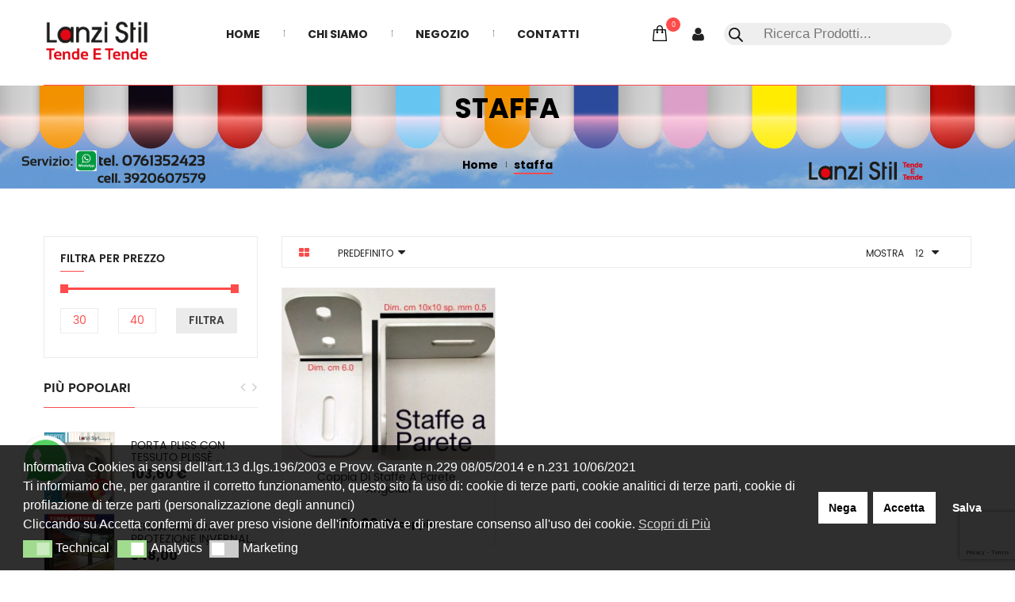

--- FILE ---
content_type: text/html; charset=UTF-8
request_url: https://www.lanzistyl.it/product-tag/staffa.html
body_size: 32190
content:
<!DOCTYPE html>
<!--[if IE 10]>         <html class="no-js lt-ie10" lang="it-IT"> <![endif]-->
<!--[if IE 11]>         <html class="no-js ie11" lang="it-IT"> <![endif]-->
<!--[if gt IE 10]><!--> <html class="no-js" lang="it-IT"> <!--<![endif]-->
<head>
	<meta charset="UTF-8">
	<meta name="viewport" content="width=device-width, initial-scale=1.0">
					<script>document.documentElement.className = document.documentElement.className + ' yes-js js_active js'</script>
			
	<!-- This site is optimized with the Yoast SEO plugin v26.7 - https://yoast.com/wordpress/plugins/seo/ -->
	<title>staffa Archives - lanzistyl</title>
	<link rel="canonical" href="https://www.lanzistyl.it/product-tag/staffa.html" />
	<meta property="og:locale" content="it_IT" />
	<meta property="og:type" content="article" />
	<meta property="og:title" content="staffa Archives - lanzistyl" />
	<meta property="og:url" content="https://www.lanzistyl.it/product-tag/staffa.html" />
	<meta property="og:site_name" content="lanzistyl" />
	<meta name="twitter:card" content="summary_large_image" />
	<script type="application/ld+json" class="yoast-schema-graph">{"@context":"https://schema.org","@graph":[{"@type":"CollectionPage","@id":"https://www.lanzistyl.it/product-tag/staffa.html","url":"https://www.lanzistyl.it/product-tag/staffa.html","name":"staffa Archives - lanzistyl","isPartOf":{"@id":"https://www.lanzistyl.it/#website"},"primaryImageOfPage":{"@id":"https://www.lanzistyl.it/product-tag/staffa.html#primaryimage"},"image":{"@id":"https://www.lanzistyl.it/product-tag/staffa.html#primaryimage"},"thumbnailUrl":"https://www.lanzistyl.it/wp-content/uploads/2015/05/staffe-a-parete.jpg","breadcrumb":{"@id":"https://www.lanzistyl.it/product-tag/staffa.html#breadcrumb"},"inLanguage":"it-IT"},{"@type":"ImageObject","inLanguage":"it-IT","@id":"https://www.lanzistyl.it/product-tag/staffa.html#primaryimage","url":"https://www.lanzistyl.it/wp-content/uploads/2015/05/staffe-a-parete.jpg","contentUrl":"https://www.lanzistyl.it/wp-content/uploads/2015/05/staffe-a-parete.jpg","width":1333,"height":1083},{"@type":"BreadcrumbList","@id":"https://www.lanzistyl.it/product-tag/staffa.html#breadcrumb","itemListElement":[{"@type":"ListItem","position":1,"name":"Home","item":"https://www.lanzistyl.it/"},{"@type":"ListItem","position":2,"name":"staffa"}]},{"@type":"WebSite","@id":"https://www.lanzistyl.it/#website","url":"https://www.lanzistyl.it/","name":"lanzistyl","description":"","potentialAction":[{"@type":"SearchAction","target":{"@type":"EntryPoint","urlTemplate":"https://www.lanzistyl.it/?s={search_term_string}"},"query-input":{"@type":"PropertyValueSpecification","valueRequired":true,"valueName":"search_term_string"}}],"inLanguage":"it-IT"}]}</script>
	<!-- / Yoast SEO plugin. -->


<link rel='dns-prefetch' href='//www.googletagmanager.com' />
<link rel='dns-prefetch' href='//cdn.scalapay.com' />
<link rel='dns-prefetch' href='//fonts.googleapis.com' />
<link rel="alternate" type="application/rss+xml" title="lanzistyl &raquo; Feed" href="https://www.lanzistyl.it/feed" />
<link rel="alternate" type="application/rss+xml" title="lanzistyl &raquo; Feed dei commenti" href="https://www.lanzistyl.it/comments/feed" />
<link rel="alternate" type="application/rss+xml" title="Feed lanzistyl &raquo; staffa Tag" href="https://www.lanzistyl.it/product-tag/staffa.html/feed" />
<style id='wp-img-auto-sizes-contain-inline-css' type='text/css'>
img:is([sizes=auto i],[sizes^="auto," i]){contain-intrinsic-size:3000px 1500px}
/*# sourceURL=wp-img-auto-sizes-contain-inline-css */
</style>
<!-- <link rel='stylesheet' id='wp-block-library-css' href='https://www.lanzistyl.it/wp-includes/css/dist/block-library/style.min.css?ver=6.9' type='text/css' media='all' /> -->
<!-- <link rel='stylesheet' id='wc-blocks-style-css' href='https://www.lanzistyl.it/wp-content/plugins/woocommerce/assets/client/blocks/wc-blocks.css?ver=wc-10.4.3' type='text/css' media='all' /> -->
<link rel="stylesheet" type="text/css" href="//www.lanzistyl.it/wp-content/cache/wpfc-minified/2qe1izkv/8ad6v.css" media="all"/>
<style id='global-styles-inline-css' type='text/css'>
:root{--wp--preset--aspect-ratio--square: 1;--wp--preset--aspect-ratio--4-3: 4/3;--wp--preset--aspect-ratio--3-4: 3/4;--wp--preset--aspect-ratio--3-2: 3/2;--wp--preset--aspect-ratio--2-3: 2/3;--wp--preset--aspect-ratio--16-9: 16/9;--wp--preset--aspect-ratio--9-16: 9/16;--wp--preset--color--black: #000000;--wp--preset--color--cyan-bluish-gray: #abb8c3;--wp--preset--color--white: #ffffff;--wp--preset--color--pale-pink: #f78da7;--wp--preset--color--vivid-red: #cf2e2e;--wp--preset--color--luminous-vivid-orange: #ff6900;--wp--preset--color--luminous-vivid-amber: #fcb900;--wp--preset--color--light-green-cyan: #7bdcb5;--wp--preset--color--vivid-green-cyan: #00d084;--wp--preset--color--pale-cyan-blue: #8ed1fc;--wp--preset--color--vivid-cyan-blue: #0693e3;--wp--preset--color--vivid-purple: #9b51e0;--wp--preset--gradient--vivid-cyan-blue-to-vivid-purple: linear-gradient(135deg,rgb(6,147,227) 0%,rgb(155,81,224) 100%);--wp--preset--gradient--light-green-cyan-to-vivid-green-cyan: linear-gradient(135deg,rgb(122,220,180) 0%,rgb(0,208,130) 100%);--wp--preset--gradient--luminous-vivid-amber-to-luminous-vivid-orange: linear-gradient(135deg,rgb(252,185,0) 0%,rgb(255,105,0) 100%);--wp--preset--gradient--luminous-vivid-orange-to-vivid-red: linear-gradient(135deg,rgb(255,105,0) 0%,rgb(207,46,46) 100%);--wp--preset--gradient--very-light-gray-to-cyan-bluish-gray: linear-gradient(135deg,rgb(238,238,238) 0%,rgb(169,184,195) 100%);--wp--preset--gradient--cool-to-warm-spectrum: linear-gradient(135deg,rgb(74,234,220) 0%,rgb(151,120,209) 20%,rgb(207,42,186) 40%,rgb(238,44,130) 60%,rgb(251,105,98) 80%,rgb(254,248,76) 100%);--wp--preset--gradient--blush-light-purple: linear-gradient(135deg,rgb(255,206,236) 0%,rgb(152,150,240) 100%);--wp--preset--gradient--blush-bordeaux: linear-gradient(135deg,rgb(254,205,165) 0%,rgb(254,45,45) 50%,rgb(107,0,62) 100%);--wp--preset--gradient--luminous-dusk: linear-gradient(135deg,rgb(255,203,112) 0%,rgb(199,81,192) 50%,rgb(65,88,208) 100%);--wp--preset--gradient--pale-ocean: linear-gradient(135deg,rgb(255,245,203) 0%,rgb(182,227,212) 50%,rgb(51,167,181) 100%);--wp--preset--gradient--electric-grass: linear-gradient(135deg,rgb(202,248,128) 0%,rgb(113,206,126) 100%);--wp--preset--gradient--midnight: linear-gradient(135deg,rgb(2,3,129) 0%,rgb(40,116,252) 100%);--wp--preset--font-size--small: 13px;--wp--preset--font-size--medium: 20px;--wp--preset--font-size--large: 36px;--wp--preset--font-size--x-large: 42px;--wp--preset--spacing--20: 0.44rem;--wp--preset--spacing--30: 0.67rem;--wp--preset--spacing--40: 1rem;--wp--preset--spacing--50: 1.5rem;--wp--preset--spacing--60: 2.25rem;--wp--preset--spacing--70: 3.38rem;--wp--preset--spacing--80: 5.06rem;--wp--preset--shadow--natural: 6px 6px 9px rgba(0, 0, 0, 0.2);--wp--preset--shadow--deep: 12px 12px 50px rgba(0, 0, 0, 0.4);--wp--preset--shadow--sharp: 6px 6px 0px rgba(0, 0, 0, 0.2);--wp--preset--shadow--outlined: 6px 6px 0px -3px rgb(255, 255, 255), 6px 6px rgb(0, 0, 0);--wp--preset--shadow--crisp: 6px 6px 0px rgb(0, 0, 0);}:where(.is-layout-flex){gap: 0.5em;}:where(.is-layout-grid){gap: 0.5em;}body .is-layout-flex{display: flex;}.is-layout-flex{flex-wrap: wrap;align-items: center;}.is-layout-flex > :is(*, div){margin: 0;}body .is-layout-grid{display: grid;}.is-layout-grid > :is(*, div){margin: 0;}:where(.wp-block-columns.is-layout-flex){gap: 2em;}:where(.wp-block-columns.is-layout-grid){gap: 2em;}:where(.wp-block-post-template.is-layout-flex){gap: 1.25em;}:where(.wp-block-post-template.is-layout-grid){gap: 1.25em;}.has-black-color{color: var(--wp--preset--color--black) !important;}.has-cyan-bluish-gray-color{color: var(--wp--preset--color--cyan-bluish-gray) !important;}.has-white-color{color: var(--wp--preset--color--white) !important;}.has-pale-pink-color{color: var(--wp--preset--color--pale-pink) !important;}.has-vivid-red-color{color: var(--wp--preset--color--vivid-red) !important;}.has-luminous-vivid-orange-color{color: var(--wp--preset--color--luminous-vivid-orange) !important;}.has-luminous-vivid-amber-color{color: var(--wp--preset--color--luminous-vivid-amber) !important;}.has-light-green-cyan-color{color: var(--wp--preset--color--light-green-cyan) !important;}.has-vivid-green-cyan-color{color: var(--wp--preset--color--vivid-green-cyan) !important;}.has-pale-cyan-blue-color{color: var(--wp--preset--color--pale-cyan-blue) !important;}.has-vivid-cyan-blue-color{color: var(--wp--preset--color--vivid-cyan-blue) !important;}.has-vivid-purple-color{color: var(--wp--preset--color--vivid-purple) !important;}.has-black-background-color{background-color: var(--wp--preset--color--black) !important;}.has-cyan-bluish-gray-background-color{background-color: var(--wp--preset--color--cyan-bluish-gray) !important;}.has-white-background-color{background-color: var(--wp--preset--color--white) !important;}.has-pale-pink-background-color{background-color: var(--wp--preset--color--pale-pink) !important;}.has-vivid-red-background-color{background-color: var(--wp--preset--color--vivid-red) !important;}.has-luminous-vivid-orange-background-color{background-color: var(--wp--preset--color--luminous-vivid-orange) !important;}.has-luminous-vivid-amber-background-color{background-color: var(--wp--preset--color--luminous-vivid-amber) !important;}.has-light-green-cyan-background-color{background-color: var(--wp--preset--color--light-green-cyan) !important;}.has-vivid-green-cyan-background-color{background-color: var(--wp--preset--color--vivid-green-cyan) !important;}.has-pale-cyan-blue-background-color{background-color: var(--wp--preset--color--pale-cyan-blue) !important;}.has-vivid-cyan-blue-background-color{background-color: var(--wp--preset--color--vivid-cyan-blue) !important;}.has-vivid-purple-background-color{background-color: var(--wp--preset--color--vivid-purple) !important;}.has-black-border-color{border-color: var(--wp--preset--color--black) !important;}.has-cyan-bluish-gray-border-color{border-color: var(--wp--preset--color--cyan-bluish-gray) !important;}.has-white-border-color{border-color: var(--wp--preset--color--white) !important;}.has-pale-pink-border-color{border-color: var(--wp--preset--color--pale-pink) !important;}.has-vivid-red-border-color{border-color: var(--wp--preset--color--vivid-red) !important;}.has-luminous-vivid-orange-border-color{border-color: var(--wp--preset--color--luminous-vivid-orange) !important;}.has-luminous-vivid-amber-border-color{border-color: var(--wp--preset--color--luminous-vivid-amber) !important;}.has-light-green-cyan-border-color{border-color: var(--wp--preset--color--light-green-cyan) !important;}.has-vivid-green-cyan-border-color{border-color: var(--wp--preset--color--vivid-green-cyan) !important;}.has-pale-cyan-blue-border-color{border-color: var(--wp--preset--color--pale-cyan-blue) !important;}.has-vivid-cyan-blue-border-color{border-color: var(--wp--preset--color--vivid-cyan-blue) !important;}.has-vivid-purple-border-color{border-color: var(--wp--preset--color--vivid-purple) !important;}.has-vivid-cyan-blue-to-vivid-purple-gradient-background{background: var(--wp--preset--gradient--vivid-cyan-blue-to-vivid-purple) !important;}.has-light-green-cyan-to-vivid-green-cyan-gradient-background{background: var(--wp--preset--gradient--light-green-cyan-to-vivid-green-cyan) !important;}.has-luminous-vivid-amber-to-luminous-vivid-orange-gradient-background{background: var(--wp--preset--gradient--luminous-vivid-amber-to-luminous-vivid-orange) !important;}.has-luminous-vivid-orange-to-vivid-red-gradient-background{background: var(--wp--preset--gradient--luminous-vivid-orange-to-vivid-red) !important;}.has-very-light-gray-to-cyan-bluish-gray-gradient-background{background: var(--wp--preset--gradient--very-light-gray-to-cyan-bluish-gray) !important;}.has-cool-to-warm-spectrum-gradient-background{background: var(--wp--preset--gradient--cool-to-warm-spectrum) !important;}.has-blush-light-purple-gradient-background{background: var(--wp--preset--gradient--blush-light-purple) !important;}.has-blush-bordeaux-gradient-background{background: var(--wp--preset--gradient--blush-bordeaux) !important;}.has-luminous-dusk-gradient-background{background: var(--wp--preset--gradient--luminous-dusk) !important;}.has-pale-ocean-gradient-background{background: var(--wp--preset--gradient--pale-ocean) !important;}.has-electric-grass-gradient-background{background: var(--wp--preset--gradient--electric-grass) !important;}.has-midnight-gradient-background{background: var(--wp--preset--gradient--midnight) !important;}.has-small-font-size{font-size: var(--wp--preset--font-size--small) !important;}.has-medium-font-size{font-size: var(--wp--preset--font-size--medium) !important;}.has-large-font-size{font-size: var(--wp--preset--font-size--large) !important;}.has-x-large-font-size{font-size: var(--wp--preset--font-size--x-large) !important;}
/*# sourceURL=global-styles-inline-css */
</style>

<style id='classic-theme-styles-inline-css' type='text/css'>
/*! This file is auto-generated */
.wp-block-button__link{color:#fff;background-color:#32373c;border-radius:9999px;box-shadow:none;text-decoration:none;padding:calc(.667em + 2px) calc(1.333em + 2px);font-size:1.125em}.wp-block-file__button{background:#32373c;color:#fff;text-decoration:none}
/*# sourceURL=/wp-includes/css/classic-themes.min.css */
</style>
<!-- <link rel='stylesheet' id='ion-rangeSlider-skinHTML5-css' href='https://www.lanzistyl.it/wp-content/plugins/uni-woo-custom-product-options-premium/includes/vendors/range-slider/ion.rangeSlider.skinHTML5.css?ver=2.0.3' type='text/css' media='all' /> -->
<!-- <link rel='stylesheet' id='contact-form-7-css' href='https://www.lanzistyl.it/wp-content/plugins/contact-form-7/includes/css/styles.css?ver=6.1.4' type='text/css' media='all' /> -->
<!-- <link rel='stylesheet' id='woocommerce-layout-css' href='https://www.lanzistyl.it/wp-content/plugins/woocommerce/assets/css/woocommerce-layout.css?ver=10.4.3' type='text/css' media='all' /> -->
<link rel="stylesheet" type="text/css" href="//www.lanzistyl.it/wp-content/cache/wpfc-minified/djljviwf/8ad6t.css" media="all"/>
<!-- <link rel='stylesheet' id='woocommerce-smallscreen-css' href='https://www.lanzistyl.it/wp-content/plugins/woocommerce/assets/css/woocommerce-smallscreen.css?ver=10.4.3' type='text/css' media='only screen and (max-width: 768px)' /> -->
<link rel="stylesheet" type="text/css" href="//www.lanzistyl.it/wp-content/cache/wpfc-minified/kqdqmg00/8ad6t.css" media="only screen and (max-width: 768px)"/>
<!-- <link rel='stylesheet' id='woocommerce-general-css' href='https://www.lanzistyl.it/wp-content/plugins/woocommerce/assets/css/woocommerce.css?ver=10.4.3' type='text/css' media='all' /> -->
<link rel="stylesheet" type="text/css" href="//www.lanzistyl.it/wp-content/cache/wpfc-minified/8670l4x3/8ad6t.css" media="all"/>
<style id='woocommerce-inline-inline-css' type='text/css'>
.woocommerce form .form-row .required { visibility: visible; }
/*# sourceURL=woocommerce-inline-inline-css */
</style>
<!-- <link rel='stylesheet' id='nsc_bar_nice-cookie-consent-css' href='https://www.lanzistyl.it/wp-content/plugins/beautiful-and-responsive-cookie-consent/public/cookieNSCconsent.min.css?ver=4.9.2' type='text/css' media='all' /> -->
<!-- <link rel='stylesheet' id='jquery-selectBox-css' href='https://www.lanzistyl.it/wp-content/plugins/yith-woocommerce-wishlist/assets/css/jquery.selectBox.css?ver=1.2.0' type='text/css' media='all' /> -->
<!-- <link rel='stylesheet' id='woocommerce_prettyPhoto_css-css' href='//www.lanzistyl.it/wp-content/plugins/woocommerce/assets/css/prettyPhoto.css?ver=3.1.6' type='text/css' media='all' /> -->
<!-- <link rel='stylesheet' id='yith-wcwl-main-css' href='https://www.lanzistyl.it/wp-content/plugins/yith-woocommerce-wishlist/assets/css/style.css?ver=4.11.0' type='text/css' media='all' /> -->
<link rel="stylesheet" type="text/css" href="//www.lanzistyl.it/wp-content/cache/wpfc-minified/dtplnyz1/8ad6t.css" media="all"/>
<style id='yith-wcwl-main-inline-css' type='text/css'>
 :root { --rounded-corners-radius: 16px; --add-to-cart-rounded-corners-radius: 16px; --color-headers-background: #F4F4F4; --feedback-duration: 3s } 
 :root { --rounded-corners-radius: 16px; --add-to-cart-rounded-corners-radius: 16px; --color-headers-background: #F4F4F4; --feedback-duration: 3s } 
/*# sourceURL=yith-wcwl-main-inline-css */
</style>
<!-- <link rel='stylesheet' id='dgwt-wcas-style-css' href='https://www.lanzistyl.it/wp-content/plugins/ajax-search-for-woocommerce/assets/css/style.min.css?ver=1.32.2' type='text/css' media='all' /> -->
<!-- <link rel='stylesheet' id='parent-style-css' href='https://www.lanzistyl.it/wp-content/themes/zenwares/style.css?ver=6.9' type='text/css' media='all' /> -->
<!-- <link rel='stylesheet' id='child-style-css' href='https://www.lanzistyl.it/wp-content/themes/sw_zenwares-child-theme/style.css?ver=6.9' type='text/css' media='all' /> -->
<link rel="stylesheet" type="text/css" href="//www.lanzistyl.it/wp-content/cache/wpfc-minified/qt1nx1w7/8ad6t.css" media="all"/>
<link rel='stylesheet' id='zenwares-googlefonts-css' href='//fonts.googleapis.com/css?family=Poppins%3A300%2C400%2C700&#038;ver=1.0.0' type='text/css' media='all' />
<!-- <link rel='stylesheet' id='jquery-fixedheadertable-style-css' href='https://www.lanzistyl.it/wp-content/plugins/yith-woocommerce-compare/assets/css/jquery.dataTables.css?ver=1.10.18' type='text/css' media='all' /> -->
<!-- <link rel='stylesheet' id='yith_woocompare_page-css' href='https://www.lanzistyl.it/wp-content/plugins/yith-woocommerce-compare/assets/css/compare.css?ver=3.6.0' type='text/css' media='all' /> -->
<!-- <link rel='stylesheet' id='yith-woocompare-widget-css' href='https://www.lanzistyl.it/wp-content/plugins/yith-woocommerce-compare/assets/css/widget.css?ver=3.6.0' type='text/css' media='all' /> -->
<!-- <link rel='stylesheet' id='wc_scalapay_gateway_main_style-css' href='https://www.lanzistyl.it/wp-content/plugins/scalapay-payment-gateway-for-woocommerce/assets/css/scalapay.css?ver=2.2.0' type='text/css' media='all' /> -->
<!-- <link rel='stylesheet' id='lightbox_css-css' href='https://www.lanzistyl.it/wp-content/plugins/sw_core/css/jquery.fancybox.css' type='text/css' media='all' /> -->
<!-- <link rel='stylesheet' id='sw-woocatalog-css' href='https://www.lanzistyl.it/wp-content/plugins/sw-woocatalog/css/style.css?ver=6.9' type='text/css' media='all' /> -->
<!-- <link rel='stylesheet' id='fontawesome_css-css' href='https://www.lanzistyl.it/wp-content/plugins/sw_woocommerce/css/font-awesome.min.css?ver=6.9' type='text/css' media='all' /> -->
<!-- <link rel='stylesheet' id='bootstrap-css' href='https://www.lanzistyl.it/wp-content/themes/zenwares/css/bootstrap.min.css' type='text/css' media='all' /> -->
<!-- <link rel='stylesheet' id='fancybox_css-css' href='https://www.lanzistyl.it/wp-content/themes/zenwares/css/jquery.fancybox.css' type='text/css' media='all' /> -->
<!-- <link rel='stylesheet' id='slick_css-css' href='https://www.lanzistyl.it/wp-content/themes/zenwares/css/slick.css' type='text/css' media='all' /> -->
<!-- <link rel='stylesheet' id='yatheme_css-css' href='https://www.lanzistyl.it/wp-content/themes/zenwares/css/app-orange.css' type='text/css' media='all' /> -->
<!-- <link rel='stylesheet' id='yatheme_responsive_css-css' href='https://www.lanzistyl.it/wp-content/themes/zenwares/css/app-responsive.css' type='text/css' media='all' /> -->
<!-- <link rel='stylesheet' id='yatheme_child_css-css' href='https://www.lanzistyl.it/wp-content/themes/sw_zenwares-child-theme/style.css' type='text/css' media='all' /> -->
<link rel="stylesheet" type="text/css" href="//www.lanzistyl.it/wp-content/cache/wpfc-minified/8i0a9ogn/8ad6t.css" media="all"/>
<script id="nsc_bara_consent_mode_default_script" data-pagespeed-no-defer data-cfasync nowprocket data-no-optimize="1" data-no-defer="1" type="text/javascript">
        window.nsc_bara_consentModeConfig = {"analytics_storage":["analytics"],"ad_storage":["marketing"],"ad_personalization":["marketing"],"ad_user_data":["marketing"],"functionality_storage":["tech"],"personalization_storage":["tech"],"security_storage":["tech"]};
        window["dataLayer"] = window["dataLayer"] || [];
        function gtag() {
            window["dataLayer"].push(arguments);
        }
        gtag("consent", "default", {"analytics_storage":"granted","ad_storage":"denied","ad_personalization":"denied","ad_user_data":"denied","functionality_storage":"granted","personalization_storage":"granted","security_storage":"granted"});
        
        window["dataLayer"].push({event:"consent_mode_default", "consentType": "detailedRevDeny"});</script>
<script id="nsc_bara_consent_mode_update_script" data-pagespeed-no-defer data-cfasync nowprocket data-no-optimize="1" data-no-defer="1" type="text/javascript">!function(e,n,o,t,r){if(!1===function(){if(c(o))return!0;return!1}())return;let i=!1;function a(e){if("newBanner"===n){const n=function(){if(!1!==i)return i;const e=c(o);let n=!1;try{n=JSON.parse(decodeURIComponent(e))}catch(e){return console.warn(e),!1}return n}();return!(!n.categories||!n.categories.includes(e))}const t=function(e){if(["detailed","detailedRev","detailedRevDeny"].includes(n))return o+"_"+e;return o}(e),r=c(t),a="dismiss"===r?"allow":r;if(!["allow","deny"].includes(a))throw new Error(`Cookie Banner: Invalid cookie value: ${a} for cookie: ${t}. This might happen, if the you changed your cookie banner, but forgot to update the consent setting in "consent apis" accordingly.`);return["opt-in","opt-out","info"].includes(n)?a===e:"allow"===a}function c(e){return document.cookie.match("(^|;)\\s*"+e+"\\s*=\\s*([^;]+)")?.pop()||""}!function(){const o={},i=Object.keys(t);for(let e=0;e<i.length;e+=1){const n=t[i[e]].filter((e=>a(e)));n&&Array.isArray(n)&&n.length>0?o[i[e]]="granted":o[i[e]]="denied"}window[e]=window[e]||[],function(){window[e].push(arguments)}("consent","update",o),!0===window.nsc_bara_pushUETconsent&&(window.uetq=window.uetq||[],window.uetq.push("consent","update",{ad_storage:o.ad_storage}));if(window[e].push({event:"consent_mode_update",consentType:n,method:"pushed per inline."}),r){if(console.log("cleanedGtagValuesUpdate from PHP",JSON.parse(r)),console.log("cleanedGtagValuesUpdate internal JS",o),r!==JSON.stringify(o))throw new Error("💀💀💀💀💀 PHP and JS DIFFER 💀💀💀💀💀💀");console.log("%c All GOOD PHP and JS seems to be the same. ","background: #cef5d8; color: #5c5e5c")}}()}
      ("dataLayer","detailedRevDeny","cookieconsent_status",window.nsc_bara_consentModeConfig, "");</script><script type="text/template" id="tmpl-variation-template">
	<div class="woocommerce-variation-description">{{{ data.variation.variation_description }}}</div>
	<div class="woocommerce-variation-price">{{{ data.variation.price_html }}}</div>
	<div class="woocommerce-variation-availability">{{{ data.variation.availability_html }}}</div>
</script>
<script type="text/template" id="tmpl-unavailable-variation-template">
	<p role="alert">Questo prodotto non è disponibile. Scegli un&#039;altra combinazione.</p>
</script>
<script type="text/javascript" id="woocommerce-google-analytics-integration-gtag-js-after">
/* <![CDATA[ */
/* Google Analytics for WooCommerce (gtag.js) */
					window.dataLayer = window.dataLayer || [];
					function gtag(){dataLayer.push(arguments);}
					// Set up default consent state.
					for ( const mode of [{"analytics_storage":"denied","ad_storage":"denied","ad_user_data":"denied","ad_personalization":"denied","region":["AT","BE","BG","HR","CY","CZ","DK","EE","FI","FR","DE","GR","HU","IS","IE","IT","LV","LI","LT","LU","MT","NL","NO","PL","PT","RO","SK","SI","ES","SE","GB","CH"]}] || [] ) {
						gtag( "consent", "default", { "wait_for_update": 500, ...mode } );
					}
					gtag("js", new Date());
					gtag("set", "developer_id.dOGY3NW", true);
					gtag("config", "G-0MG538CK9Y", {"track_404":true,"allow_google_signals":true,"logged_in":false,"linker":{"domains":[],"allow_incoming":false},"custom_map":{"dimension1":"logged_in"}});
//# sourceURL=woocommerce-google-analytics-integration-gtag-js-after
/* ]]> */
</script>
<script type="text/javascript" src="https://www.lanzistyl.it/wp-includes/js/jquery/jquery.min.js?ver=3.7.1" id="jquery-core-js"></script>
<script type="text/javascript" src="https://www.lanzistyl.it/wp-includes/js/jquery/jquery-migrate.min.js?ver=3.4.1" id="jquery-migrate-js"></script>
<script type="text/javascript" src="https://www.lanzistyl.it/wp-content/plugins/woocommerce/assets/js/jquery-blockui/jquery.blockUI.min.js?ver=2.7.0-wc.10.4.3" id="wc-jquery-blockui-js" data-wp-strategy="defer"></script>
<script type="text/javascript" id="wc-add-to-cart-js-extra">
/* <![CDATA[ */
var wc_add_to_cart_params = {"ajax_url":"/wp-admin/admin-ajax.php","wc_ajax_url":"/?wc-ajax=%%endpoint%%","i18n_view_cart":"Visualizza carrello","cart_url":"https://www.lanzistyl.it/carrello","is_cart":"","cart_redirect_after_add":"no"};
//# sourceURL=wc-add-to-cart-js-extra
/* ]]> */
</script>
<script type="text/javascript" src="https://www.lanzistyl.it/wp-content/plugins/woocommerce/assets/js/frontend/add-to-cart.min.js?ver=10.4.3" id="wc-add-to-cart-js" data-wp-strategy="defer"></script>
<script type="text/javascript" src="https://www.lanzistyl.it/wp-content/plugins/woocommerce/assets/js/js-cookie/js.cookie.min.js?ver=2.1.4-wc.10.4.3" id="wc-js-cookie-js" defer="defer" data-wp-strategy="defer"></script>
<script type="text/javascript" id="woocommerce-js-extra">
/* <![CDATA[ */
var woocommerce_params = {"ajax_url":"/wp-admin/admin-ajax.php","wc_ajax_url":"/?wc-ajax=%%endpoint%%","i18n_password_show":"Mostra password","i18n_password_hide":"Nascondi password"};
//# sourceURL=woocommerce-js-extra
/* ]]> */
</script>
<script type="text/javascript" src="https://www.lanzistyl.it/wp-content/plugins/woocommerce/assets/js/frontend/woocommerce.min.js?ver=10.4.3" id="woocommerce-js" defer="defer" data-wp-strategy="defer"></script>
<script type="text/javascript" src="https://www.lanzistyl.it/wp-content/plugins/js_composer/assets/js/vendors/woocommerce-add-to-cart.js?ver=7.7" id="vc_woocommerce-add-to-cart-js-js"></script>
<script type="text/javascript" id="yquery-js-extra">
/* <![CDATA[ */
var yotpo_settings = {"app_key":"wODblESHulxApj8VE1rp4z0qDAwUhqZ4Kn67aJDc","reviews_widget_id":"1067152","qna_widget_id":"","star_ratings_widget_id":"1067153"};
//# sourceURL=yquery-js-extra
/* ]]> */
</script>
<script type="text/javascript" src="https://www.lanzistyl.it/wp-content/plugins/yotpo-social-reviews-for-woocommerce/assets/js/v3HeaderScript.js" id="yquery-js"></script>
<script type="text/javascript" id="WCPAY_ASSETS-js-extra">
/* <![CDATA[ */
var wcpayAssets = {"url":"https://www.lanzistyl.it/wp-content/plugins/woocommerce-payments/dist/"};
//# sourceURL=WCPAY_ASSETS-js-extra
/* ]]> */
</script>
<script src="https://cdn.scalapay.com/widget/v3/js/scalapay-widget.esm.js?ver=2.2.0" type="module"></script>
<script type="text/javascript" src="https://cdn.scalapay.com/widget/v3/js/scalapay-widget.js?ver=2.2.0" nomodule="nomodule"></script>
<script type="text/javascript" src="https://www.lanzistyl.it/wp-content/plugins/woocommerce/assets/js/jquery-cookie/jquery.cookie.min.js?ver=1.4.1-wc.10.4.3" id="wc-jquery-cookie-js" defer="defer" data-wp-strategy="defer"></script>
<script></script><link rel="https://api.w.org/" href="https://www.lanzistyl.it/wp-json/" /><link rel="alternate" title="JSON" type="application/json" href="https://www.lanzistyl.it/wp-json/wp/v2/product_tag/2726" /><link rel="EditURI" type="application/rsd+xml" title="RSD" href="https://www.lanzistyl.it/xmlrpc.php?rsd" />
<meta name="generator" content="WordPress 6.9" />
<meta name="generator" content="WooCommerce 10.4.3" />
		<style>
			.dgwt-wcas-ico-magnifier,.dgwt-wcas-ico-magnifier-handler{max-width:20px}.dgwt-wcas-search-wrapp{max-width:600px}		</style>
		<meta name="google-site-verification" content="64qWhWcd2tcMKxo7Y2RuT01-YN9PMDhmxGK_UgEE88k" />	<noscript><style>.woocommerce-product-gallery{ opacity: 1 !important; }</style></noscript>
	<meta name="generator" content="Powered by WPBakery Page Builder - drag and drop page builder for WordPress."/>
<meta name="generator" content="Powered by Slider Revolution 6.6.8 - responsive, Mobile-Friendly Slider Plugin for WordPress with comfortable drag and drop interface." />
<style>h1, h2, h3, h4, h5, h6 {font-family: Poppins !important;}</style><link rel="icon" href="https://www.lanzistyl.it/wp-content/uploads/2023/05/logo_lanzi-100x100.png" sizes="32x32" />
<link rel="icon" href="https://www.lanzistyl.it/wp-content/uploads/2023/05/logo_lanzi.png" sizes="192x192" />
<link rel="apple-touch-icon" href="https://www.lanzistyl.it/wp-content/uploads/2023/05/logo_lanzi.png" />
<meta name="msapplication-TileImage" content="https://www.lanzistyl.it/wp-content/uploads/2023/05/logo_lanzi.png" />
<script>function setREVStartSize(e){
			//window.requestAnimationFrame(function() {
				window.RSIW = window.RSIW===undefined ? window.innerWidth : window.RSIW;
				window.RSIH = window.RSIH===undefined ? window.innerHeight : window.RSIH;
				try {
					var pw = document.getElementById(e.c).parentNode.offsetWidth,
						newh;
					pw = pw===0 || isNaN(pw) || (e.l=="fullwidth" || e.layout=="fullwidth") ? window.RSIW : pw;
					e.tabw = e.tabw===undefined ? 0 : parseInt(e.tabw);
					e.thumbw = e.thumbw===undefined ? 0 : parseInt(e.thumbw);
					e.tabh = e.tabh===undefined ? 0 : parseInt(e.tabh);
					e.thumbh = e.thumbh===undefined ? 0 : parseInt(e.thumbh);
					e.tabhide = e.tabhide===undefined ? 0 : parseInt(e.tabhide);
					e.thumbhide = e.thumbhide===undefined ? 0 : parseInt(e.thumbhide);
					e.mh = e.mh===undefined || e.mh=="" || e.mh==="auto" ? 0 : parseInt(e.mh,0);
					if(e.layout==="fullscreen" || e.l==="fullscreen")
						newh = Math.max(e.mh,window.RSIH);
					else{
						e.gw = Array.isArray(e.gw) ? e.gw : [e.gw];
						for (var i in e.rl) if (e.gw[i]===undefined || e.gw[i]===0) e.gw[i] = e.gw[i-1];
						e.gh = e.el===undefined || e.el==="" || (Array.isArray(e.el) && e.el.length==0)? e.gh : e.el;
						e.gh = Array.isArray(e.gh) ? e.gh : [e.gh];
						for (var i in e.rl) if (e.gh[i]===undefined || e.gh[i]===0) e.gh[i] = e.gh[i-1];
											
						var nl = new Array(e.rl.length),
							ix = 0,
							sl;
						e.tabw = e.tabhide>=pw ? 0 : e.tabw;
						e.thumbw = e.thumbhide>=pw ? 0 : e.thumbw;
						e.tabh = e.tabhide>=pw ? 0 : e.tabh;
						e.thumbh = e.thumbhide>=pw ? 0 : e.thumbh;
						for (var i in e.rl) nl[i] = e.rl[i]<window.RSIW ? 0 : e.rl[i];
						sl = nl[0];
						for (var i in nl) if (sl>nl[i] && nl[i]>0) { sl = nl[i]; ix=i;}
						var m = pw>(e.gw[ix]+e.tabw+e.thumbw) ? 1 : (pw-(e.tabw+e.thumbw)) / (e.gw[ix]);
						newh =  (e.gh[ix] * m) + (e.tabh + e.thumbh);
					}
					var el = document.getElementById(e.c);
					if (el!==null && el) el.style.height = newh+"px";
					el = document.getElementById(e.c+"_wrapper");
					if (el!==null && el) {
						el.style.height = newh+"px";
						el.style.display = "block";
					}
				} catch(e){
					console.log("Failure at Presize of Slider:" + e)
				}
			//});
		  };</script>
		<style type="text/css" id="wp-custom-css">
			.listings-title .wrap-title h1{
	margin-bottom: 42px;
	font-size: 35px;
}

#home-banner-tende>div{
	background-size: cover;
	background-position: center;
	padding: 0 !important;
}

.home .wpb_wrapper .vc_row {
    margin-left: 15px;
    margin-right: 15px;
}

.home .vc_custom_1463213460264{
	padding-left: 0!important;
	padding-right: 0!important;
}

#home-banner-tende>div>div{
	backdrop-filter: brightness(.5);
	-webkit-backdrop-filter: brightness(.5);
	padding: 15px;
}

.products-wrapper{
	position: relative;	
}

.pswp.pswp--supports-fs.pswp--open{
	z-index: 9999999999;
}

.product_detail .content_product_detail .price span.amount{
	color: #000;
}

#yotpo_testimonials_btn{
	display: none;
}

.payment_method_wc-scalapay-payin3 label img{
	float: right;
	margin-top: 1px !important;
}

.product_detail .content_product_detail .price{
	width: 100%;
}

.scalapay-widget-area-product{
	text-align: left;
    text-decoration: underline;
}

.home .vertical-megamenu .menu-title{
	font-weight: bold;
}

.single-product .product_detail .slider_img_productd .product-images-container .slider.product-responsive-thumbnail .slick-arrow{
	height: 35px;
    width: 35px;
    font-size: 30px;
    top: 45%;
    z-index: 20;
    background: #ff4b4b;
    opacity: .7;
    text-align: center;
    transition: all .3s;
    color: white;
}

.price span.amount, .item-price span.amount, .item_
span.amount, .product-price span.amount{
	color:  #000000; 
}

.single-product .product_detail .slider_img_productd .product-images-container .slider.product-responsive-thumbnail .slick-arrow:before{
		line-height: 35px;
    font-size: 30px;
}

.product_detail .slider_img_productd .product-images-container .slider.product-responsive-thumbnail:hover .slick-arrow{
	opacity: 1;
}

.home .category-ajax-slider .sw-tab-slider .nav.nav-tabs li.active {
    border: 1px solid #ff4b4b;
    background: #fff1f1;
}

.category-ajax-slider .sw-tab-slider .nav.nav-tabs li.active:after{
	background: #fff1f1;
}

body .listings-title .wrap-title{
	padding-top: 30px;
}

.products-thumb .product-thumb-hover, .category-ajax-slider .tab-content .sw-woo-container-slider .slick-slider .slick-list .item .item-wrap .products-thumb{
	height: 268px;
	width: 268px;
	border: 1px solid white;
}

.listings-title .wrap-title{
	padding: 50px 0;
}

.listings-title{
	background-position: center !important;
	background-size: cover !important;
	background-repeat: no-repeat !important;
}

.single-product .slick-track{
	display: flex;
}

.listings-title{
	height: 150px;
}

.home .vc_col-lg-9 .category-ajax-slider .sw-tab-slider .nav.nav-tabs li > a .item-image{
	position: static;
	max-width: 20%;
  height: 100%;
}

.home .vc_col-lg-9 .category-ajax-slider .sw-tab-slider .nav.nav-tabs li > a .item-content{
	display: inline-block;
    max-width: 80%;
}

.home .vc_col-lg-9 .category-ajax-slider .sw-tab-slider .nav.nav-tabs li > a .item-image img{
		height: 100%;
    object-fit: contain;
}

.single-product span.onsale {
    min-height: 3.236em;
    min-width: 6.236em;
    padding: 0.202em;
    font-size: 1em;
    font-weight: 700;
    position: absolute;
    text-align: center;
    line-height: 3.236;
    top: -0.5em;
    left: -0.5em;
    margin: 0;
    border-radius: 0;
    background-color: #ff4b4b;
    color: #fff;
    font-size: .857em;
    z-index: 9;
}

.woocommerce div.product p.price, .woocommerce div.product span.price{
	color: #000000 !important;
}

.uni-cpo-tooltip{
	background: url(/wp-content/uploads/2023/09/red-tooltip.png);
	background-size: contain;
	background-position: center;
	background-repeat: no-repeat;
}

.archive:not(.tax-product_cat) .woocommerce-get-product-category{
	display: none;
}

.archive .products-loop{
	display: flex;
	flex-wrap: wrap;
}


#uni_cpo_mantovana_tessuto label .uni-cpo-option-label__image{
	object-fit: contain;
	height: 100%;
	width: 100%;
}

.dgwt-wcas-style-pirx .dgwt-wcas-sf-wrapp button.dgwt-wcas-search-submit{
	top: 27px;
}

.dgwt-wcas-style-pirx .dgwt-wcas-sf-wrapp{
	padding: 29px 25px;
}

.dgwt-wcas-style-pirx .dgwt-wcas-sf-wrapp input[type=search].dgwt-wcas-search-input{
	    padding: 0px 24px 0px 48px;
}

address{
	margin-bottom: 0;
	margin-top:20px;
}

#main{
	min-height: calc(100vh - 351px);
}

.wpcf7 form .wpcf7-response-output{
	margin: 0;
    background: #46b450;
    text-align: center;
    color: white;
    padding: 2rem 0;
    line-height: 19px;
    margin-bottom: 20px;
}

.search #main .category-header>.container{
	max-width: unset;
}

.sw-woo-tab-style2 .category-slider-content .tab-content .tab-pane .woo-tab-container-slider .slick-slider .slick-list .item .item-wrap .item-content h4 a, .products-wrapper .products-loop.grid > li .products-entry .products-content h4 a, .category-ajax-slider .tab-content .sw-woo-container-slider .slick-slider .slick-list .item .item-wrap .item-content h4 a{
	  overflow: hidden;
  display: block;
	height: 60px;
}

.woocommerce .products-wrapper img{
    height: 100%;
    max-width: 100%;
	max-height: 268px;
	object-fit: contain;
}

.category-slider-content .item-content, .category-ajax-slider .tab-content .sw-woo-container-slider .slick-slider .slick-list .item .item-wrap .item-content{
	display: flex;
	flex-direction: column-reverse;
}

.category-slider-content .item-content>*{
	text-align: left;
}

.sw-woo-tab-style2 .category-slider-content .tab-content .tab-pane .woo-tab-container-slider .slick-slider .slick-list .item .item-wrap:hover .products-thumb{
	border: 1px solid #ebebeb;
}

.responsive-slider .slider .item img{
	height: 100%;
	object-fit: cover;
}

.sw-mostviewed-slider .slick-slider .slick-list .item .item-inner .item-content h4 a{
	overflow: hidden;
  display: -webkit-box;
  -webkit-box-orient: vertical;
  -webkit-line-clamp: 2; /* start showing ellipsis when 3rd line is reached */
  white-space: pre-wrap; /* let the text wrap preserving spaces */
}

.products-thumb span.onsale{
	width: 60px;
}

#zenwares-totop{
	bottom: 100px;
}

.bottom-bar{
	position: fixed; bottom: 0; left: 0; width: 100%; z-index: 1000; background-color: #ff4b4b;
	max-height: 80px;
}

.bottom-bar .product_title{
	margin: 0;
	height: 40px;
	display:	flex;
	align-items: center;
	justify-content: flex-start;
	color: white;
}

.bottom-bar .attachment-woocommerce_thumbnail{
	height: 60px;
	width: 60px;
	object-fit: cover;
}

#main .product  div > div > h4 > a.woocommerce-LoopProduct-link.woocommerce-loop-product__link{
	display: none;
}

span.elex-ppct-after-text {
    font-size: 12px;
}

#left .elex-ppct-after-text{
	display: none;
}

span.elex-ppct-after-text:before {
    content: '/';
}

.bottom-bar .left, .bottom-bar .right{
	display: flex;
	align-items: center;
}

.bottom-bar .left{
	width: 25%;
}

.bottom-bar .right{
	width: 75%;
}

.bottom-bar .row{
	display: flex;
	margin: 0;
}

.bottom-bar p{
	margin-bottom: 0;
	color: white;
}

.bottom-bar .right{
	justify-content: flex-end;
}

.bottom-bar button#bottomATC{
	background-color: #222;
	color: white;
	border: 2px solid #222;
	padding: 10px 1rem;
	margin-bottom: 0;
	margin-left: 1rem;
	border-radius: 0;
	position: relative;
	vertical-align: middle;
	float: left;
	-webkit-font-smoothing: antialiased;
}

.bottom-bar button#bottomATC.active{
	background-color: transparent;
	border-color: white;
}

.item-bottom{
	display: flex;
	justify-content: center;
	align-items: center;
}

#uni_cpo_telo .uni-cpo-option-label, #uni_cpo_tipologia_misura .uni-cpo-option-label, #uni_cpo_tipologia_attacco_scorpione .uni-cpo-option-label,#uni_cpo_guida_inferiore .uni-cpo-option-label{
	width: unset;
}

a.add_to_cart_button:before, .product_type_external:before{
	border: 0;
}

a.add_to_cart_button, .product_type_external{
	width: 100%;
}

.category-ajax-slider .tab-content .sw-woo-container-slider .slick-slider .slick-list .item .item-wrap .products-thumb{
	float: none;
}

.wrapper_vertical_menu .vertical-megamenu > li.zenwares-menu-custom .dropdown-menu{
	width: unset;
}

.products-thumb .product-thumb-hover img.attachment-shop_catalog, .products-thumb > a img.attachment-shop_catalog{
	width: 100%
}

#uni_cpo_color_2_fit_none.uni-module-checkbox .uni-cpo-option-label__image-wrap img, #uni_cpo_profilo_spaghetto img, #uni_cpo_color_radio_fit_none .uni-cpo-option-label__image-wrap{
	width: 80px;
	height: 80px;
	object-fit: contain;
}

.uni-cpo-option-label__image-wrap{
	margin: 5px 0;	
}

#uni_cpo_options .uni-cpo-option-label span{
	border-width: 3px !important;
	padding: 1px;
}

input:checked + label.uni-cpo-option-label .uni-cpo-option-label__image-wrap{
	transform: scale(1.25);
	border: 3px solid #ff4b4b !important;
	position: relative;
	z-index: 998;
	background-color: white;
}

.test-hover .uni-cpo-option-label__image-wrap:hover{
	z-index: 998;
}

.uni-cpo-option-label__image-wrap img{
	height: 76px;
	width: 100%;
	object-fit: contain; 
	max-height: 100%;
}

#uni_cpo_color_3 img{
	object-fit: cover;
}

.color_picker_row {
	max-height: 285px;
	overflow-y: auto;
	overflow-x: hidden;
}

.color_picker_row::-webkit-scrollbar {
  width: 5px;
}
.postid-4928 #uni_cpo_tipologia_finali .uni-cpo-option-label__image-wrap img{
	width:80px;
	height: 80px;
}

.color_picker_row::-webkit-scrollbar-track {
  background-color: #00000030;
}

.color_picker_row::-webkit-scrollbar-thumb {
  background-color: #888;
}

.color_picker_row::-webkit-scrollbar-thumb:hover {
  background-color: #555;
}

.color_picker_row .uni-module{
	padding: 1.1rem;
	display: flex;
	flex-wrap: wrap;
}

.woocommerce .product .slick-track .woocommerce-product-gallery__image img{
	height: 600px ;
	width: 600px ;
	object-fit: contain;
}

.item-thumbnail-product .thumbnail-wrapper img{
	height: 100px !important;
}

.wrapper_vertical_menu .vertical-megamenu > li > a{
	font-size: 14px;
	line-height: 18px;
	padding: 14px 20px;
	display: flex;
	align-items: center;
}

.wrapper_vertical_menu .vertical-megamenu > li.dropdown > a:after{
	position: static;
}


.bottom-bar{
	padding: 10px 0;
}

.bottom-bar .left img{
	margin-right: 15px
}

.bottom-bar .left p:first-of-type{
	font-weight: bold;
    font-size: 14px;
    height: 40px;
    overflow: hidden;
    display: -webkit-box;
    -webkit-box-orient: vertical;
    -webkit-line-clamp: 2;
    white-space: pre-wrap;
}

.single-product .woocommerce-message{
	color: #ff4b4b !important;
    font-size: 18px;
    font-weight: bold;
}

.bottom-bar .right .js-cpo-price-starting, #bottomprice{
	font-weight: bold;
	font-size: 18px;
}

.mantovana .uni-cpo-option-label__image-wrap{
	height: 45px;
}
.product_detail .slider_img_productd .product-images-container .slider.product-responsive-thumbnail .slick-list .item-thumbnail-product img{
	object-fit: contain;
}

.products-content .price del{
	margin-left: 1rem;	
	color: #666;
}

.products-content .price{
	color: black;
}

#menu-categorie .active>a{
	color: #ff4b4b;
}

#menu-categorie .dropdown:hover .dropdown-menu{
	display: block;
	left: 100%;
	top: 0
}

#menu-categorie a:hover{
	background-color: #f7f7f7;
}

#menu-categorie .dropdown .dropdown-menu a:hover{
  color: #ff4b4b;
}

#menu-categorie .dropdown>a:after, #menu-categorie .dropdown-menu .dropdown>a{
	content: '>';
    font-size: 12px;
    color: #222;
}

#menu-categorie .dropdown>a, #menu-categorie .dropdown-menu .dropdown>a{
	display: flex;
	justify-content: space-between;
	align-items: center;
}

#vertical_megamenu-1{
	padding: 0;
}

#vertical_megamenu-1 .block-title-widget, #vertical_megamenu-1 a{
	padding: 14px 20px;
}

.dropdown-menu>.active>a{
	background-color: unset;
}
/*
#uni_cpo_optional .uni-cpo-option-label{
	height: 84px;
}
*/

#uni_cpo_optional .uni-cpo-option-label .uni-cpo-option-label__image-wrap{
	height: 100%;
}

.uni-module-radio label .uni-cpo-option-label__text-content, .uni-module-checkbox label .uni-cpo-option-label__text-content{
	white-space: normal;
}

#uni_cpo_options .uni-module-radio-text-mode .uni-cpo-option-label__text-content, #uni_cpo_options .uni-module-checkbox-text-mode .uni-cpo-option-label__text-content{
	height: unset;
	padding: 3px 15px;
	line-height: inherit;
}

#uni_cpo_posizione_manovra label{
	width: 100%;
}

.product_detail .slider_img_productd .product-images-container .slider.product-responsive-thumbnail .slick-list .item-thumbnail-product{
	margin: 0;
}

.uni-node-ba46b20f .uni-cpo-option-label__image-wrap img, #uni_cpo_tipologia_finali .uni-cpo-option-label__image-wrap img {
    width: 130px;
    height: 35px;
    border-radius: 0%;
    object-fit: contain;
}

#uni_cpo_mantovana .uni-cpo-option-label__image-wrap img{
	height: 100%;
	object-fit: contain;
}

#uni_cpo_colore_tessuto > label.uni-cpo-option-label.uni-cpo-radio-option-label{
	width: unset;
}

.uni-module-radio label.uni-cpo-option-label .uni-cpo-option-label__colour-wrap{
	border: 1px solid #d7d7d7;
	border-color: #d7d7d7!important;
}

#uni_cpo_options input:checked + label .uni-cpo-option-label__colour-wrap, #uni_cpo_options input:checked + label .uni-cpo-option-label__text-content{
	border-color: #ff4b4b !important;
}

.ui-tooltip.image{
	background-color: white !important;
	border-bottom: 1px solid black !important;
	color: black !important	;
	font-weight: bold;
	font-size: 14px !important;
	text-align: center;
}

#bottomprice .elex-ppct-after-text, #bottomprice .elex-ppct-before-text{
	display: none !important;
}

.uni-cpo-option-label{
	width: 100%;
	max-width: 100%;
}

.uni-row-content>div>.uni-col-content>div#uni_cpo_width input,.uni-row-content>div>.uni-col-content> #uni_cpo_height input,.uni-row-content>div>.uni-col-content> #uni_cpo_height_2 input, .uni-row-content>div>.uni-col-content> #uni_cpo_height_3 input,#uni_cpo_height_3{
	width: 50% !important;
	float: left;
}

.products-loop .product-category img{
	height: calc(270px - 2rem);
	width: 100%;
	object-fit: contain;
	margin: 0 auto;
}

.products-loop .product-category > a{
		border: 1px solid #ebebeb;
    /*padding: 1rem;*/
    display: block;
    margin-bottom: 30px;
	transition: all .3s;
}

.products-loop .product-category > a:hover{
	border: 1px solid #ff4b4b;
}

.products-loop .product-category h2{
	font-size: 15px;
	height: 50px;
	text-align: center
}

.products-loop .product-category h2 mark{
	display: none;
}

#main .price ins{
	float: left;
}

#main .price del{
	float: left;
}

.elex-ppct-before-text{
	float: right;
}

li.dropdown:hover .dropdown-sub {
    display: block;
}

header .top.container{
	border-bottom: 1px solid #ff4b4b;
}

.woocommerce table.shop_table_responsive, .woocommerce-page table.shop_table_responsive{
	border-collapse: inherit;
}

.primary-menu .navbar-inverse .nav.nav-mega > li.zenwares-menu-custom > .dropdown-menu > li .dropdown-sub > li > a{
	padding: 11px;
}

.testimonial-home1 .bg-right-tm{
	background-image: url('/wp-content/uploads/2023/03/testimonial-bg.jpg')
}

.item-price p{
	color: #222;
}



header{
	position: fixed;
	width: 100%;
	z-index: 1000;
}

.product-summary-bottom .uni-cpo-tooltip {
    transform: scale(1.5);
}

.body-wrapper>#main{
	padding-top: 88px;
}

.page-id-558 form textarea{
	 width: 100%;
	 border: 1px solid #ebebeb;
    border-radius: 0;
    font-family: 'PoppinsLight';
    color: #666;
    font-size: 12px;
    overflow: hidden;
    width: 100%;
    margin-bottom: 20px;
    padding: 10px;
}

.page-id-558 form input[type='submit']{
	width: 100%;
	margin-top: 1rem;
}

.view-mode .list-view{
	display: none !important;
}

.home #bestsales_2 .responsive-slider .res-button{
	display: none;
}

.single-product .elex-ppct-after-text{
	font-weight: normal;
}

.contact-form .wpcf7 .wpcf7-form-control-wrap input{
	position: relative;
	z-index: 2;
}

.wrap-title h1 span, .wrap-title ul.breadcrumb li span, .wrap-title ul.breadcrumb li a{
	color: #000000 !important;
}

.breadcrumbs ul.breadcrumb > li.active span{
	border-bottom: 2px solid #ff4b4b;
}

.single-product .breadcrumbs ul.breadcrumb > li.active{
	display: none;
}

.breadcrumb>li+li:before{
	color: #000000;
}


.listings-title .container{
	width: 100%;
	height:100%;
	max-width: 100%;
}

.breadcrumbs ul.breadcrumb{
	font-weight: bold;
}

#home-banner-section{
	cursor: pointer;
}

.wpcf7-list-item{
	margin: 0;
}

.wpcf7-list-item>label{
	display: flex;
	align-items: center;
	margin-top: 1rem;
}

.contact-form .wpcf7 .wpcf7-form-control-wrap .wpcf7-list-item>label input[type='checkbox']{
	height: 25px;
	width: auto;
	margin: 0;
	margin-right: 1rem;
}

.uni-builder-panel-switch{
	top: 25% !important;
}

.iconax:not(.video) {
    float: left;
    width: 50%;
}

.iconax.video>iframe{
	max-width: 100%;
}

.header .top .zenwares-logo{
		padding: 0;
	}

.col-3-home2 .sw-woo-tab-style2 .top-tab-slider {
	display: none
}

.col-3-home2 .sw-woo-tab-style2 .item-wrap .item-detail{
	display: flex;
}

.col-3-home2 .sw-woo-tab-style2 .item-wrap .product-thumb-hover{
	height: unset;
	width: unset;
}

.col-3-home2 .sw-woo-tab-style2 .item-wrap .products-thumb,.col-3-home2 .sw-woo-tab-style2 .item-wrap .products-thumb img{
	height: 90px;
	width: 90px;
}

.col-3-home2 .sw-woo-tab-style2 .products-thumb span.onsale
{
	display: none;
}


.col-3-home2 .sw-woo-tab-style2 .category-slider-content .tab-content .tab-pane .woo-tab-container-slider .slick-slider .slick-list .item .item-wrap .products-thumb .sale-off
{
	top: 0;
	right: 0;
}

.col-3-home2 .sw-woo-tab-style2 .item-content
{
	width: calc(100% - 90px);
	flex-direction: column;
	
}

.col-3-home2 .sw-woo-tab-style2 .item-content .elex-ppct-after-text,
.col-3-home2 .sw-woo-tab-style2 .item-content .elex-ppct-before-text,.col-3-home2 .sw-woo-tab-style2 .item-bottom {
	display: none;
}

#add_payment_method table.cart img, .woocommerce-cart table.cart img, .woocommerce-checkout table.cart img {
    width: 112px;
    box-shadow: none;
    height: 112px;
    object-fit: cover;
}

.col-3-home2 .sw-woo-tab-style2 .category-slider-content .tab-content .tab-pane .woo-tab-container-slider .slick-slider .slick-list .item .item-wrap .item-content{
	padding: 0;
	justify-content: space-between;
	padding-left: .25rem;
}

.col-3-home2 .sw-woo-tab-style2 .item-price{
	margin-bottom: 0;
}


.col-3-home2 .sw-woo-tab-style2 .category-slider-content .tab-content .tab-pane .woo-tab-container-slider .slick-slider .slick-list .item .item-wrap .item-content h4 a, .products-wrapper .products-loop.grid > li .products-entry .products-content h4 a, .category-ajax-slider .tab-content .sw-woo-container-slider .slick-slider .slick-list .item .item-wrap .item-content h4 a{
	height: 45px;
	overflow: hidden;
    display: -webkit-box;
    -webkit-box-orient: vertical;
    -webkit-line-clamp: 3;
    white-space: pre-wrap;
}

.col-3-home2 .sw-woo-tab-style2 .category-slider-content .tab-content .tab-pane .woo-tab-container-slider .slick-slider .slick-list .item .item-wrap .item-content h4{
	margin-bottom: 0;
}

.col-3-home2 .sw-woo-tab-style2  .item-wrap{
	margin: 1rem 0;
}


.single .clear_lg{
	clear: none;
}

.header .resmenu-container .menu-responsive-wrapper {
    position: absolute;
    top: 59px;
    left: -15px;
    min-width: 300px;
    background: #444;
}

.category-ajax-slider .sw-tab-slider .nav.nav-tabs li > a h3{
	margin-left: 1rem !important;
}

.upsell-product .item-description, .related .item-description{
	display: none;
}

.related img {
    height: 270px;
    width: 270px;
    object-fit: cover;
}

.related-slider{
	overflow: hidden;
    position: relative;
}

.slider-arrow {
    position: absolute;
    height: 35px;
    width: 35px;
    font-size: 30px;
    top: 45%;
		z-index: 20;
    background: #ff4b4b;
	opacity: .7;
		text-align: center;
	transition: all .3s;
	color: white;
}

.related-slider:hover .slider-arrow{
	opacity: 1;
}

.related-slider h4{
	height: 40px;
	overflow: hidden;
	display: -webkit-box;
	-webkit-box-orient: vertical;
	-webkit-line-clamp: 2;
	white-space: pre-wrap;
}

.slider-arrow.next{
	right: 0;
}

.slider-arrow.previous{
	left: 0;
}

@media screen and (min-width: 992px){
	
.home a.item-link.dropdown-toggle{
	display: flex;
    justify-content: space-between;
    align-items: center;
}
	
	#header>.container>.row{
		display: flex;
		align-items: center;
	}
	
	#header>.container>.row>.top-header{
		height: 100%;
	}
	
	#uni_cpo_options .uni-cpo-option-label .uni-cpo-option-label__image-wrap:hover{
	transform: scale(1.25);
	border: 3px solid #ff4b4b !important;
	position: relative;
	z-index: 998;
	background-color: white;
}
	
	#menu-primary-menu-1 .dropdown-menu{
	max-height: calc(100vh - 130px);
}
	
	/* width */
#menu-primary-menu-1 .dropdown-menu::-webkit-scrollbar {
  width: 5px;
	transition: all .3s;
}

	#menu-primary-menu-1 .dropdown-menu:hover::-webkit-scrollbar{
		width: 10px;
		transition: all .3s;
	}
	
/* Track */
#menu-primary-menu-1 .dropdown-menu::-webkit-scrollbar-track {
  background: #f1f1f1; 
}
 
/* Handle */
#menu-primary-menu-1 .dropdown-menu::-webkit-scrollbar-thumb {
  background: #888; 
}

/* Handle on hover */
#menu-primary-menu-1 .dropdown-menu::-webkit-scrollbar-thumb:hover {
  background: #555; 
}
}

@media screen and (max-width: 991px){
				.product_detail>.product-summary-bottom{
					display: none;
				}
	.header-style1 .header .top .sidebar-top-header .fa-user {
    color: #fff;
    line-height: 60px !important;
		color: white !important;
}

	#header>*{
		border-bottom: 0 !important; 
	}
	
	#header{
		background: transparent;
	}
	
	#header .top-header{
		background: white;
	}
	
	.woocommerce .product .slick-track .woocommerce-product-gallery__image img{
	height: 400px ;
	width: 400px ;
	object-fit: contain;
}
	
	#contents > div.post-238 > div > section > div.vc_row.wpb_row {
	display: flex;
		flex-direction: column-reverse;
}
	
	#gojc2rnhoct81681721002744{
		bottom: 100px !important;
		left: 20px !important;
		top: unset !important;
		right: unset !important;
	}
	
	.header .top .zenwares-logo img{
		height: 50px;
		width: unset;
		object-fit: contain;
		margin: 0 auto;
	}
	
	.header-style1 .header .top .top-header .zenwares-logo{
		padding: 0;
		padding-top: .75rem;
	}
	
	.header-style1 .header .top {
    padding: 0;
    height: 125px;
}
}

@media screen and (max-width: 600px){
	/* #uni_cpo_options .uni-module-radio-text-mode .uni-cpo-option-label__text-content{
		
    width: calc(100% - 30px);

	}
	*/
	
	.uni-row-content>div{
		width: 100%;
	}
	
	#uni_cpo_options .uni-module-radio-text-mode .uni-cpo-radio-option-label{
		width: 100%;
	}
	
	#uni_cpo_options input[type='number']{
		width: unset !important;
		max-width: 100% !important;
	}
	
	#uni_cpo_colore_tessuto.uni-module-radio-text-mode .uni-cpo-option-label__text-content{
		width: unset;
	}
	
	#uni_cpo_colore_tessuto.uni-module-radio-text-mode .uni-cpo-radio-option-label{
		width: unset;
	}
}

.page .elex-ppct-before-text, .page .elex-ppct-after-text{
	font-size: 8px;
    line-height: 23px;
    font-weight: normal;
}

@media screen and (max-width: 992px){
	.dgwt-wcas-style-pirx .dgwt-wcas-sf-wrapp{
		background: transparent;
	}
	
	header .widget{
		margin-bottom: 0;
	}
	
	.dgwt-wcas-style-pirx .dgwt-wcas-sf-wrapp{
		padding: 20px 25px;
	}
	
	.dgwt-wcas-style-pirx .dgwt-wcas-sf-wrapp button.dgwt-wcas-search-submit {
    top: 17px;
}
	
	.woocommerce-page #text-7{
		display: none;
	}
	
	.woocommerce-page aside#left {
    display: none;
}
	
	.footer.footer-style2 .widget-1 h3:after{
		content: none;
	}
	
	
	.body-wrapper>#main{
		padding-top: 125px;
	}
	
	.primary-menu .menu-responsive-wrapper ul.zenwares_resmenu {
    height: auto;
		max-height: calc(100vh - 154px);
    overflow: auto;
}
	
	header #ResMenuprimary_menu ul ul li{
		padding-left: 1.5rem;
	}
	
	.products-thumb .product-thumb-hover{
		width: 100%;
		height: 350px;
	}
	
	.products-thumb .product-thumb-hover img{
		width: 100%;
		object-fit: contain;
	}
	
	.woocommerce-LoopProduct-link.woocommerce-loop-product__link img{
		width: 100%;
	}
	
	.bottom-bar .content{
		display: none;
	}
}

@media screen and (max-width: 480px){
	.top-form .wrapp-minicart .cart-checkout .cart-links .cart-link a, .top-form .wrapp-minicart .cart-checkout .cart-links .checkout-link a{
		font-size: 12px;
	}
}

@media screen and (min-width: 767px){
	.category-ajax-slider .sw-tab-slider .nav.nav-tabs li > a {
    padding: 22px 10px;
    display: flex;
    align-items: center;
    position: relative;
}
	
	.home .category-ajax-slider .sw-tab-slider .nav.nav-tabs li{
	width: calc(100% / 3) !important;
}
	
}

@media screen and (max-width: 767px){
		.home .category-ajax-slider .sw-tab-slider .nav.nav-tabs li > a {
    padding: 20px 45px 20px 35px;
    display: flex !important;
    justify-content: space-between;
    align-items: center;
}
	
	.single-product .woocommerce-message {
    color: #ff4b4b !important;
    font-size: 16px;
    font-weight: bold;
    display: flex;
    flex-direction: column-reverse;
    text-align: center;
}
	.single-product .woocommerce-message a{
		margin-top: 1rem;
	}
} 

@media screen and (max-width: 512px){
	#sidebar-top-header .widget.ya_top-3{
	width: calc(100% - 200px);
    margin-right: -15px;
}
	
	.dgwt-wcas-search-wrapp{
		min-width: unset;
	}
	
	.listings-title .wrap-title h1{
		margin-bottom: 0;
	}
}

@media screen and (max-width: 420px){
	.single-product .related.col-lg-3{
		width: 100% !important; 
	}
	
	.related img{
		width: 100%;
	}
}
		</style>
		<noscript><style> .wpb_animate_when_almost_visible { opacity: 1; }</style></noscript><!-- <link rel='stylesheet' id='rs-plugin-settings-css' href='https://www.lanzistyl.it/wp-content/plugins/revslider/public/assets/css/rs6.css?ver=6.6.8' type='text/css' media='all' /> -->
<link rel="stylesheet" type="text/css" href="//www.lanzistyl.it/wp-content/cache/wpfc-minified/mnv5pbxt/8ad6t.css" media="all"/>
<style id='rs-plugin-settings-inline-css' type='text/css'>
#rs-demo-id {}
/*# sourceURL=rs-plugin-settings-inline-css */
</style>
</head>
<body class="archive tax-product_tag term-staffa term-2726 wp-theme-zenwares wp-child-theme-sw_zenwares-child-theme theme-zenwares woocommerce woocommerce-page woocommerce-no-js wpb-js-composer js-comp-ver-7.7 vc_responsive">
<div class="body-wrapper theme-clearfix">
<div class="header-style1"><header id="header"  class="header">
    
	<div class="container top">
		<div class="row">
			<div class="top-header col-lg-2 col-md-2 col-sm-12 col-xs-12">
				<div class="zenwares-logo pull-left">
					<a  href="https://www.lanzistyl.it/">
															<img src="https://www.lanzistyl.it/wp-content/uploads/2024/06/lanzi-stil-logo-nero.png" alt="lanzistyl" width="135" height="27"/>
												</a>
				</div>
			</div>
			<div id="sidebar-top-header" class="sidebar-top-header col-lg-10 col-md-10 col-sm-12 col-xs-12">
				<div class="header-right">
					
					
											<div class="widget ya_top-3 ya_top non-margin pull-right">
							<div  class="dgwt-wcas-search-wrapp dgwt-wcas-is-detail-box dgwt-wcas-has-submit woocommerce dgwt-wcas-style-pirx js-dgwt-wcas-layout-classic dgwt-wcas-layout-classic js-dgwt-wcas-mobile-overlay-enabled">
		<form class="dgwt-wcas-search-form" role="search" action="https://www.lanzistyl.it/" method="get">
		<div class="dgwt-wcas-sf-wrapp">
						<label class="screen-reader-text"
				for="dgwt-wcas-search-input-1">
				Products search			</label>

			<input
				id="dgwt-wcas-search-input-1"
				type="search"
				class="dgwt-wcas-search-input"
				name="s"
				value=""
				placeholder="Ricerca Prodotti..."
				autocomplete="off"
							/>
			<div class="dgwt-wcas-preloader"></div>

			<div class="dgwt-wcas-voice-search"></div>

							<button type="submit"
						aria-label="Search"
						class="dgwt-wcas-search-submit">				<svg
					class="dgwt-wcas-ico-magnifier" xmlns="http://www.w3.org/2000/svg" width="18" height="18" viewBox="0 0 18 18">
					<path  d=" M 16.722523,17.901412 C 16.572585,17.825208 15.36088,16.670476 14.029846,15.33534 L 11.609782,12.907819 11.01926,13.29667 C 8.7613237,14.783493 5.6172703,14.768302 3.332423,13.259528 -0.07366363,11.010358 -1.0146502,6.5989684 1.1898146,3.2148776
					1.5505179,2.6611594 2.4056498,1.7447266 2.9644271,1.3130497 3.4423015,0.94387379 4.3921825,0.48568469 5.1732652,0.2475835 5.886299,0.03022609 6.1341883,0 7.2037391,0 8.2732897,0 8.521179,0.03022609 9.234213,0.2475835 c 0.781083,0.23810119 1.730962,0.69629029 2.208837,1.0654662
					0.532501,0.4113763 1.39922,1.3400096 1.760153,1.8858877 1.520655,2.2998531 1.599025,5.3023778 0.199549,7.6451086 -0.208076,0.348322 -0.393306,0.668209 -0.411622,0.710863 -0.01831,0.04265 1.065556,1.18264 2.408603,2.533307 1.343046,1.350666 2.486621,2.574792 2.541278,2.720279 0.282475,0.7519
					-0.503089,1.456506 -1.218488,1.092917 z M 8.4027892,12.475062 C 9.434946,12.25579 10.131043,11.855461 10.99416,10.984753 11.554519,10.419467 11.842507,10.042366 12.062078,9.5863882 12.794223,8.0659672 12.793657,6.2652398 12.060578,4.756293 11.680383,3.9737304 10.453587,2.7178427
					9.730569,2.3710306 8.6921295,1.8729196 8.3992147,1.807606 7.2037567,1.807606 6.0082984,1.807606 5.7153841,1.87292 4.6769446,2.3710306 3.9539263,2.7178427 2.7271301,3.9737304 2.3469352,4.756293 1.6138384,6.2652398 1.6132726,8.0659672 2.3454252,9.5863882 c 0.4167354,0.8654208 1.5978784,2.0575608
					2.4443766,2.4671358 1.0971012,0.530827 2.3890403,0.681561 3.6130134,0.421538 z
					"/>
				</svg>
				</button>
			
			<input type="hidden" name="post_type" value="product"/>
			<input type="hidden" name="dgwt_wcas" value="1"/>

			
					</div>
	</form>
</div>
						</div>
						<div class="widget pull-right">
							<a class="fa fa-user" href="/my-account" style="line-height: 87px; margin: 0; font-size: 19px; color: #222;"></a>
						</div>
												<div id="sidebar-top-cart pull-right" class="sidebar-top-cart">
							<div class="top-form top-form-minicart zenwares-minicart-style1 pull-right">
    <div class="top-minicart-icon pull-right">
        <a class="cart-contents" href="https://www.lanzistyl.it/carrello"
            title="Vai al carrello"><span class="minicart-number">0</span></a>
    </div>
    <div class="wrapp-minicart">
        <div class="minicart-padding">
            <ul class="minicart-content">
                            </ul>
            <div class="cart-checkout">
                <div class="price-total">
                    <span class="label-price-total">Totale:</span>
                    <span class="price-total-w"><span
                            class="price"><span class="woocommerce-Price-amount amount"><bdi>0,00&nbsp;<span class="woocommerce-Price-currencySymbol">&euro;</span></bdi></span></span></span>
                </div>
                <div class="cart-links clearfix">
                    <div class="cart-link"><a
                            href="https://www.lanzistyl.it/carrello"
                            title="Carrello">Carrello</a>
                    </div>
                    <div class="checkout-link"><a
                            href="https://www.lanzistyl.it/checkout"
                            title="Pagamento">Pagamento</a>
                    </div>
                </div>
            </div>
        </div>
    </div>
</div>						</div>					
											
									</div>
									<!-- Primary navbar -->
				<div id="main-menu" class="main-menu pull-left">
					<nav id="primary-menu" class="primary-menu">
						<div class="container">
							<div class="mid-header clearfix">
								<div class="navbar-inner navbar-inverse">
																				<div class="resmenu-container"><button class="navbar-toggle" type="button" data-toggle="collapse" data-target="#ResMenuprimary_menu">
			<span class="sr-only">Categories</span>
			<span class="icon-bar"></span>
			<span class="icon-bar"></span>
			<span class="icon-bar"></span>
		</button><div id="ResMenuprimary_menu" class="collapse menu-responsive-wrapper"><ul id="menu-primary-menu" class="zenwares_resmenu"><li class="menu-home"><a class="item-link" href="https://www.lanzistyl.it/">Home</a></li>
<li class="menu-chi-siamo"><a class="item-link" href="https://www.lanzistyl.it/chi-siamo">Chi Siamo</a></li>
<li class="res-dropdown menu-negozio"><a class="item-link dropdown-toggle" href="https://www.lanzistyl.it/shop">Negozio</a><span class="show-dropdown"></span>
<ul class="dropdown-resmenu">
	<li class="res-dropdown menu-tende"><a class="item-link dropdown-toggle" href="#">Tende</a><span class="show-dropdown"></span>
<ul class="dropdown-resmenu">
		<li class="menu-tende-antimosche"><a href="https://www.lanzistyl.it/prodotti/tende-antimosche.html">Tende Antimosche</a></li>
		<li class="menu-tende-da-sole"><a href="https://www.lanzistyl.it/prodotti/tende-da-sole.html">Tende Da sole</a></li>
		<li class="menu-tende-invernali"><a href="https://www.lanzistyl.it/prodotti/tende-invernali.html">Tende invernali</a></li>
		<li class="res-dropdown menu-tende-tecniche"><a class="item-link dropdown-toggle" href="https://www.lanzistyl.it/prodotti/tende-tecniche.html">Tende Tecniche</a><span class="show-dropdown"></span>
<ul class="dropdown-resmenu">
			<li class="menu-tende-plisse-plipli"><a href="https://www.lanzistyl.it/prodotti/plisse-plipli.html">Tende Plissè PliPlì</a></li>
			<li class="menu-tende-a-rullo"><a href="https://www.lanzistyl.it/prodotti/tende-a-rullo.html">Tende a Rullo</a></li>
		</ul>
</li>
	</ul>
</li>
	<li class="menu-pannelli-divisori-per-tramezzatura-new"><a href="https://www.lanzistyl.it/prodotti/pannelli-divisori-per-tramezzatura.html">Pannelli divisori per tramezzatura &#8211; NEW</a></li>
	<li class="menu-zanzariere"><a href="https://www.lanzistyl.it/prodotti/zanzariere.html">Zanzariere</a></li>
	<li class="res-dropdown menu-tapparelle-avvolgibili"><a class="item-link dropdown-toggle" href="https://www.lanzistyl.it/prodotti/tapparelle-avvolgibili.html">Tapparelle Avvolgibili</a><span class="show-dropdown"></span>
<ul class="dropdown-resmenu">
		<li class="menu-accessori-vari-per-tapparelle"><a href="https://www.lanzistyl.it/prodotti/tapparelle-avvolgibili/accessori-per-tapparelle-e-avvolgibili.html">Accessori vari per tapparelle</a></li>
	</ul>
</li>
	<li class="res-dropdown menu-porte-a-soffietto"><a class="item-link dropdown-toggle" href="https://www.lanzistyl.it/prodotti/porte-a-soffietto.html">Porte a soffietto</a><span class="show-dropdown"></span>
<ul class="dropdown-resmenu">
		<li class="menu-accessori-per-porte-a-soffietto"><a href="https://www.lanzistyl.it/prodotti/porte-a-soffietto/accessori-per-porte-a-soffietto.html">Accessori per Porte a Soffietto</a></li>
	</ul>
</li>
	<li class="menu-porta-plissettata"><a href="https://www.lanzistyl.it/prodotti/porta-plissettata.html">Porta Plissettata</a></li>
	<li class="menu-porte-per-armadio-a-muro"><a href="https://www.lanzistyl.it/prodotti/chiusure-per-spazi.html">Porte per armadio a muro</a></li>
	<li class="menu-frangisole"><a href="https://www.lanzistyl.it/prodotti/frangisole.html">Frangisole</a></li>
	<li class="menu-pergotende"><a href="https://www.lanzistyl.it/prodotti/pergotende.html">Pergotende</a></li>
	<li class="menu-vetrate-panoramiche"><a href="https://www.lanzistyl.it/prodotti/vetrate-panoramiche.html">Vetrate Panoramiche</a></li>
	<li class="menu-bande-flessibili-in-pvc-porte-industriali"><a href="https://www.lanzistyl.it/prodotti/bande-flessibili-in-pvc-porte-industriali.html">Bande Flessibili in pvc Porte industriali</a></li>
	<li class="menu-bastoni-per-tende"><a href="https://www.lanzistyl.it/prodotti/bastoni-per-tende.html">Bastoni per tende</a></li>
	<li class="menu-box-doccia"><a href="https://www.lanzistyl.it/prodotti/box-doccia.html">Box doccia</a></li>
	<li class="menu-pannello-paracolpi-per-sedie"><a href="https://www.lanzistyl.it/prodotti/battimuro-pannello-paracolpi.html">Pannello Paracolpi per sedie</a></li>
	<li class="menu-rivestimento-per-parete-decorativo"><a href="https://www.lanzistyl.it/prodotti/pannelli-da-parete-decorativi.html">Rivestimento per parete decorativo</a></li>
	<li class="menu-espositori"><a href="https://www.lanzistyl.it/prodotti/espositori.html">Espositori</a></li>
</ul>
</li>
<li class="menu-contatti"><a class="item-link" href="https://www.lanzistyl.it/contatti">Contatti</a></li>
</ul></div></div><ul id="menu-primary-menu-1" class="nav nav-pills nav-css zenwares-menures"><li class="menu-home"><a class="item-link" href="https://www.lanzistyl.it/"><span class="menu-title">Home</span></a></li>
<li class="menu-chi-siamo"><a class="item-link" href="https://www.lanzistyl.it/chi-siamo"><span class="menu-title">Chi Siamo</span></a></li>
<li class="dropdown menu-negozio"><a class="item-link dropdown-toggle" href="https://www.lanzistyl.it/shop"><span class="menu-title">Negozio</span></a>
<ul class="dropdown-menu">
	<li class="dropdown-submenu menu-tende"><a href="#"><span class="menu-title">Tende</span></a>
<ul class="dropdown-menu">
		<li class="menu-tende-antimosche"><a href="https://www.lanzistyl.it/prodotti/tende-antimosche.html"><span class="menu-title">Tende Antimosche</span></a></li>
		<li class="menu-tende-da-sole"><a href="https://www.lanzistyl.it/prodotti/tende-da-sole.html"><span class="menu-title">Tende Da sole</span></a></li>
		<li class="menu-tende-invernali"><a href="https://www.lanzistyl.it/prodotti/tende-invernali.html"><span class="menu-title">Tende invernali</span></a></li>
		<li class="dropdown-submenu menu-tende-tecniche"><a href="https://www.lanzistyl.it/prodotti/tende-tecniche.html"><span class="menu-title">Tende Tecniche</span></a>
<ul class="dropdown-menu">
			<li class="menu-tende-plisse-plipli"><a href="https://www.lanzistyl.it/prodotti/plisse-plipli.html"><span class="menu-title">Tende Plissè PliPlì</span></a></li>
			<li class="menu-tende-a-rullo"><a href="https://www.lanzistyl.it/prodotti/tende-a-rullo.html"><span class="menu-title">Tende a Rullo</span></a></li>
		</ul>
</li>
	</ul>
</li>
	<li class="menu-pannelli-divisori-per-tramezzatura-new"><a href="https://www.lanzistyl.it/prodotti/pannelli-divisori-per-tramezzatura.html"><span class="menu-title">Pannelli divisori per tramezzatura &#8211; NEW</span></a></li>
	<li class="menu-zanzariere"><a href="https://www.lanzistyl.it/prodotti/zanzariere.html"><span class="menu-title">Zanzariere</span></a></li>
	<li class="dropdown-submenu menu-tapparelle-avvolgibili"><a href="https://www.lanzistyl.it/prodotti/tapparelle-avvolgibili.html"><span class="menu-title">Tapparelle Avvolgibili</span></a>
<ul class="dropdown-menu">
		<li class="menu-accessori-vari-per-tapparelle"><a href="https://www.lanzistyl.it/prodotti/tapparelle-avvolgibili/accessori-per-tapparelle-e-avvolgibili.html"><span class="menu-title">Accessori vari per tapparelle</span></a></li>
	</ul>
</li>
	<li class="dropdown-submenu menu-porte-a-soffietto"><a href="https://www.lanzistyl.it/prodotti/porte-a-soffietto.html"><span class="menu-title">Porte a soffietto</span></a>
<ul class="dropdown-menu">
		<li class="menu-accessori-per-porte-a-soffietto"><a href="https://www.lanzistyl.it/prodotti/porte-a-soffietto/accessori-per-porte-a-soffietto.html"><span class="menu-title">Accessori per Porte a Soffietto</span></a></li>
	</ul>
</li>
	<li class="menu-porta-plissettata"><a href="https://www.lanzistyl.it/prodotti/porta-plissettata.html"><span class="menu-title">Porta Plissettata</span></a></li>
	<li class="menu-porte-per-armadio-a-muro"><a href="https://www.lanzistyl.it/prodotti/chiusure-per-spazi.html"><span class="menu-title">Porte per armadio a muro</span></a></li>
	<li class="menu-frangisole"><a href="https://www.lanzistyl.it/prodotti/frangisole.html"><span class="menu-title">Frangisole</span></a></li>
	<li class="menu-pergotende"><a href="https://www.lanzistyl.it/prodotti/pergotende.html"><span class="menu-title">Pergotende</span></a></li>
	<li class="menu-vetrate-panoramiche"><a href="https://www.lanzistyl.it/prodotti/vetrate-panoramiche.html"><span class="menu-title">Vetrate Panoramiche</span></a></li>
	<li class="menu-bande-flessibili-in-pvc-porte-industriali"><a href="https://www.lanzistyl.it/prodotti/bande-flessibili-in-pvc-porte-industriali.html"><span class="menu-title">Bande Flessibili in pvc Porte industriali</span></a></li>
	<li class="menu-bastoni-per-tende"><a href="https://www.lanzistyl.it/prodotti/bastoni-per-tende.html"><span class="menu-title">Bastoni per tende</span></a></li>
	<li class="menu-box-doccia"><a href="https://www.lanzistyl.it/prodotti/box-doccia.html"><span class="menu-title">Box doccia</span></a></li>
	<li class="menu-pannello-paracolpi-per-sedie"><a href="https://www.lanzistyl.it/prodotti/battimuro-pannello-paracolpi.html"><span class="menu-title">Pannello Paracolpi per sedie</span></a></li>
	<li class="menu-rivestimento-per-parete-decorativo"><a href="https://www.lanzistyl.it/prodotti/pannelli-da-parete-decorativi.html"><span class="menu-title">Rivestimento per parete decorativo</span></a></li>
	<li class="menu-espositori"><a href="https://www.lanzistyl.it/prodotti/espositori.html"><span class="menu-title">Espositori</span></a></li>
</ul>
</li>
<li class="menu-contatti"><a class="item-link" href="https://www.lanzistyl.it/contatti"><span class="menu-title">Contatti</span></a></li>
</ul>								</div>
							</div>
						</div>
					</nav>
				</div>
				<!-- /Primary navbar -->
							</div>
		</div>
	</div>
</header>

</div>
<div id="main" class="theme-clearfix" role="document">
<div class="breadcrumbs theme-clearfix"><div class="container"><ul class="breadcrumb" ><li><a href="https://www.lanzistyl.it" >Home</a><span class="go-page"></span></li><li class="active" ><span>staffa</span></li></ul></div></div>
<div class="listings-title" style="background: url( https://www.lanzistyl.it/wp-content/uploads/2023/05/banner-sito-2.jpg )">
	<div class="container">
		<div class="wrap-title">
		<h1><span>
				staffa</span></h1>
			<div class="bread">
					<div class="breadcrumbs theme-clearfix"><div class="container"><ul class="breadcrumb" ><li><a href="https://www.lanzistyl.it" >Home</a><span class="go-page"></span></li><li class="active" ><span>staffa</span></li></ul></div></div>			</div>
		</div>
	</div>			
</div>

<div class="container">
<div class="row">
<aside id="left" class="sidebar col-lg-3 col-md-3 col-sm-12">
	<div id="woocommerce_price_filter-1" class="widget-2 widget woocommerce_price_filter-1 woocommerce widget_price_filter"><div class="widget-inner"><div class="block-title-widget"><h2><span>Filtra per Prezzo</span></h2></div>
<form method="get" action="https://www.lanzistyl.it/product-tag/staffa.html/">
	<div class="price_slider_wrapper">
		<div class="price_slider" style="display:none;"></div>
		<div class="price_slider_amount" data-step="10">
			<label class="screen-reader-text" for="min_price">Prezzo Min</label>
			<input type="text" id="min_price" name="min_price" value="30" data-min="30" placeholder="Prezzo Min" />
			<label class="screen-reader-text" for="max_price">Prezzo Max</label>
			<input type="text" id="max_price" name="max_price" value="40" data-max="40" placeholder="Prezzo Max" />
						<button type="submit" class="button">Filtra</button>
			<div class="price_label" style="display:none;">
				Prezzo: <span class="from"></span> &mdash; <span class="to"></span>
			</div>
						<div class="clear"></div>
		</div>
	</div>
</form>

</div></div><div id="text-7" class="widget-3 widget text-7 widget_text"><div class="widget-inner">			<div class="textwidget">	<div id="mostviewed_18940588581768564990" class="sw-mostviewed-slider responsive-slider  " data-lg="1" data-md="1" data-sm="1" data-xs="1" data-mobile="1" data-speed="1000" data-scroll="1" data-interval="5000" data-autoplay="false">
					<div class="box-slider-title"><h2><span>Più</span> Popolari</h2></div>
			
		<div class="resp-slider-container">
			<div class="slider responsive">	
							<div class="item">
								<div class="item-inner clearfix">
						<div class="item-thumbnail pull-left">
							<a href="https://www.lanzistyl.it/porta-pliss-con-tessuto-plisse.html" title="PORTA PLISS con tessuto plissè semioscurante Spessore 2,2 cm">
							<img loading="lazy" decoding="async" width="90" height="67" src="https://www.lanzistyl.it/wp-content/uploads/2023/01/products-box-porta-pliss-picc.jpg" class="attachment-shop_thumbnail size-shop_thumbnail wp-post-image" alt="Porta Soffietto Tessuto minimo ingombro" srcset="https://www.lanzistyl.it/wp-content/uploads/2023/01/products-box-porta-pliss-picc.jpg 90w, https://www.lanzistyl.it/wp-content/uploads/2023/01/products-box-porta-pliss-picc.jpg 150w" sizes="auto, (max-width: 90px) 100vw, 90px">							</a>
						</div>
						<div class="item-content">
							<h4><a href="https://www.lanzistyl.it/porta-pliss-con-tessuto-plisse.html" title="PORTA PLISS con tessuto plissè semioscurante Spessore 2,2 cm">PORTA PLISS con tessuto plissè semioscurante Spessore 2,2 cm</a></h4>	
							<div class="item-price"><p>103,60&nbsp;&euro; <span style="#707070 " class="elex-ppct-after-text"> al mq (min. mq 2)</span></p></div>
						</div>
					</div>
												<div class="item-inner clearfix">
						<div class="item-thumbnail pull-left">
							<a href="https://www.lanzistyl.it/integra-protezione-inverno-in-pvc-cristal-trasparente.html" title="TENDA INTEGRA: Protezione Invernale in Cristal o (pvc colorato) SU MISURA">
							<img loading="lazy" decoding="async" width="90" height="67" src="https://www.lanzistyl.it/wp-content/uploads/2023/01/products-integra-pubblicit_-fb2motore.jpg" class="attachment-shop_thumbnail size-shop_thumbnail wp-post-image" alt="" srcset="https://www.lanzistyl.it/wp-content/uploads/2023/01/products-integra-pubblicit_-fb2motore.jpg 90w, https://www.lanzistyl.it/wp-content/uploads/2023/01/products-integra-pubblicit_-fb2motore.jpg 150w" sizes="auto, (max-width: 90px) 100vw, 90px">							</a>
						</div>
						<div class="item-content">
							<h4><a href="https://www.lanzistyl.it/integra-protezione-inverno-in-pvc-cristal-trasparente.html" title="TENDA INTEGRA: Protezione Invernale in Cristal o (pvc colorato) SU MISURA">TENDA INTEGRA: Protezione Invernale in Cristal o (pvc colorato) SU MISURA</a></h4>	
							<div class="item-price"><p>548,00 <span style="#707070 " class="elex-ppct-after-text">prezzo di partenza</span></p></div>
						</div>
					</div>
												<div class="item-inner clearfix">
						<div class="item-thumbnail pull-left">
							<a href="https://www.lanzistyl.it/porta-a-soffietto-in-pvc-lorella.html" title="Porta a soffietto in PVC mod. Lorella">
							<img loading="lazy" decoding="async" width="90" height="67" src="https://www.lanzistyl.it/wp-content/uploads/2023/01/products-porta-soff-bianca.jpg" class="attachment-shop_thumbnail size-shop_thumbnail wp-post-image" alt="" srcset="https://www.lanzistyl.it/wp-content/uploads/2023/01/products-porta-soff-bianca.jpg 90w, https://www.lanzistyl.it/wp-content/uploads/2023/01/products-porta-soff-bianca.jpg 150w" sizes="auto, (max-width: 90px) 100vw, 90px">							</a>
						</div>
						<div class="item-content">
							<h4><a href="https://www.lanzistyl.it/porta-a-soffietto-in-pvc-lorella.html" title="Porta a soffietto in PVC mod. Lorella">Porta a soffietto in PVC mod. Lorella</a></h4>	
							<div class="item-price"><p>63,00 <span style="#707070 " class="elex-ppct-after-text"> al mq (min. mq 2)</span></p></div>
						</div>
					</div>
												<div class="item-inner clearfix">
						<div class="item-thumbnail pull-left">
							<a href="https://www.lanzistyl.it/tenda-da-sole-tbq-con-cassonetto.html" title="Tenda da sole TBQ con cassonetto">
							<img loading="lazy" decoding="async" width="1000" height="1000" src="https://www.lanzistyl.it/wp-content/uploads/2019/04/TBQ-CASSONATA3-e1690299684440.jpg" class="attachment-shop_thumbnail size-shop_thumbnail wp-post-image" alt="" srcset="https://www.lanzistyl.it/wp-content/uploads/2019/04/TBQ-CASSONATA3-e1690299684440.jpg 1000w, https://www.lanzistyl.it/wp-content/uploads/2019/04/TBQ-CASSONATA3-e1690299684440-300x300.jpg 300w, https://www.lanzistyl.it/wp-content/uploads/2019/04/TBQ-CASSONATA3-e1690299684440-150x150.jpg 150w, https://www.lanzistyl.it/wp-content/uploads/2019/04/TBQ-CASSONATA3-e1690299684440-768x768.jpg 768w, https://www.lanzistyl.it/wp-content/uploads/2019/04/TBQ-CASSONATA3-e1690299684440-270x270.jpg 270w, https://www.lanzistyl.it/wp-content/uploads/2019/04/TBQ-CASSONATA3-e1690299684440-100x100.jpg 100w" sizes="auto, (max-width: 1000px) 100vw, 1000px">							</a>
						</div>
						<div class="item-content">
							<h4><a href="https://www.lanzistyl.it/tenda-da-sole-tbq-con-cassonetto.html" title="Tenda da sole TBQ con cassonetto">Tenda da sole TBQ con cassonetto</a></h4>	
							<div class="item-price"><p>1.030,00&nbsp;&euro; <span style="#707070 " class="elex-ppct-after-text"> prezzo di partenza</span></p></div>
						</div>
					</div>
				 </div>							<div class="item">
								<div class="item-inner clearfix">
						<div class="item-thumbnail pull-left">
							<a href="https://www.lanzistyl.it/frangisole-con-lamelle-in-alluminio-a-motore-o-argano.html" title="Frangisole con lamelle in alluminio a motore o argano">
							<img loading="lazy" decoding="async" width="90" height="67" src="https://www.lanzistyl.it/wp-content/uploads/2023/01/products-frangisolez90_21_1.jpg" class="attachment-shop_thumbnail size-shop_thumbnail wp-post-image" alt="" srcset="https://www.lanzistyl.it/wp-content/uploads/2023/01/products-frangisolez90_21_1.jpg 90w, https://www.lanzistyl.it/wp-content/uploads/2023/01/products-frangisolez90_21_1.jpg 150w" sizes="auto, (max-width: 90px) 100vw, 90px">							</a>
						</div>
						<div class="item-content">
							<h4><a href="https://www.lanzistyl.it/frangisole-con-lamelle-in-alluminio-a-motore-o-argano.html" title="Frangisole con lamelle in alluminio a motore o argano">Frangisole con lamelle in alluminio a motore o argano</a></h4>	
							<div class="item-price"><p><span class="woocommerce-Price-amount amount"><bdi>270,00&nbsp;<span class="woocommerce-Price-currencySymbol">&euro;</span></bdi></span> <span style="#707070 " class="elex-ppct-after-text"> prezzo di partenza </span></p></div>
						</div>
					</div>
												<div class="item-inner clearfix">
						<div class="item-thumbnail pull-left">
							<a href="https://www.lanzistyl.it/lady-tenda-a-vetro-filtrante-tessuto-microforato.html" title="Lady Tenda a vetro FILTRANTE (tessuto microforato) con cassonetto e guide">
							<img loading="lazy" decoding="async" width="90" height="67" src="https://www.lanzistyl.it/wp-content/uploads/2023/01/products-laryvetrotenda_1.jpg" class="attachment-shop_thumbnail size-shop_thumbnail wp-post-image" alt="" srcset="https://www.lanzistyl.it/wp-content/uploads/2023/01/products-laryvetrotenda_1.jpg 90w, https://www.lanzistyl.it/wp-content/uploads/2023/01/products-laryvetrotenda_1.jpg 150w" sizes="auto, (max-width: 90px) 100vw, 90px">							</a>
						</div>
						<div class="item-content">
							<h4><a href="https://www.lanzistyl.it/lady-tenda-a-vetro-filtrante-tessuto-microforato.html" title="Lady Tenda a vetro FILTRANTE (tessuto microforato) con cassonetto e guide">Lady Tenda a vetro FILTRANTE (tessuto microforato) con cassonetto e guide</a></h4>	
							<div class="item-price"><p>188,00 <span style="#707070 " class="elex-ppct-after-text">prezzo di partenza</span></p></div>
						</div>
					</div>
												<div class="item-inner clearfix">
						<div class="item-thumbnail pull-left">
							<a href="https://www.lanzistyl.it/kit-pannelli-e-accessori-per-porte-a-soffietto.html" title="Kit Pannelli e accessori per porte a Soffietto - Altezza 220cm">
							<img loading="lazy" decoding="async" width="450" height="331" src="https://www.lanzistyl.it/wp-content/uploads/2023/01/61qnkv3eccl._ac_sx450_.jpg" class="attachment-shop_thumbnail size-shop_thumbnail wp-post-image" alt="" srcset="https://www.lanzistyl.it/wp-content/uploads/2023/01/61qnkv3eccl._ac_sx450_.jpg 450w, https://www.lanzistyl.it/wp-content/uploads/2023/01/61qnkv3eccl._ac_sx450_-270x199.jpg 270w, https://www.lanzistyl.it/wp-content/uploads/2023/01/61qnkv3eccl._ac_sx450_-300x221.jpg 300w, https://www.lanzistyl.it/wp-content/uploads/2023/01/61qnkv3eccl._ac_sx450_-80x60.jpg 80w" sizes="auto, (max-width: 450px) 100vw, 450px">							</a>
						</div>
						<div class="item-content">
							<h4><a href="https://www.lanzistyl.it/kit-pannelli-e-accessori-per-porte-a-soffietto.html" title="Kit Pannelli e accessori per porte a Soffietto &#8211; Altezza 220cm">Kit Pannelli e accessori per porte a Soffietto &#8211; Altezza 220cm</a></h4>	
							<div class="item-price"><p>15,00&nbsp;&euro; <span style="#707070 " class="elex-ppct-after-text"> pz</span></p></div>
						</div>
					</div>
												<div class="item-inner clearfix">
						<div class="item-thumbnail pull-left">
							<a href="https://www.lanzistyl.it/tenda-ciniglia-extra-vellutata-oe-42-mm.html" title="Tenda Ciniglia Extra vellutata ø 42 mm">
							<img loading="lazy" decoding="async" width="900" height="900" src="https://www.lanzistyl.it/wp-content/uploads/2015/05/cinigliaarh-42.jpg" class="attachment-shop_thumbnail size-shop_thumbnail wp-post-image" alt="" srcset="https://www.lanzistyl.it/wp-content/uploads/2015/05/cinigliaarh-42.jpg 900w, https://www.lanzistyl.it/wp-content/uploads/2015/05/cinigliaarh-42-300x300.jpg 300w, https://www.lanzistyl.it/wp-content/uploads/2015/05/cinigliaarh-42-150x150.jpg 150w, https://www.lanzistyl.it/wp-content/uploads/2015/05/cinigliaarh-42-768x768.jpg 768w, https://www.lanzistyl.it/wp-content/uploads/2015/05/cinigliaarh-42-270x270.jpg 270w, https://www.lanzistyl.it/wp-content/uploads/2015/05/cinigliaarh-42-100x100.jpg 100w, https://www.lanzistyl.it/wp-content/uploads/2015/05/cinigliaarh-42-64x64.jpg 64w" sizes="auto, (max-width: 900px) 100vw, 900px">							</a>
						</div>
						<div class="item-content">
							<h4><a href="https://www.lanzistyl.it/tenda-ciniglia-extra-vellutata-oe-42-mm.html" title="Tenda Ciniglia Extra vellutata ø 42 mm">Tenda Ciniglia Extra vellutata ø 42 mm</a></h4>	
							<div class="item-price"><p>41,25&nbsp;&euro; <span style="#707070 " class="elex-ppct-after-text"> al mq (min. mq1,5)</span></p></div>
						</div>
					</div>
				 </div>						</div>
		</div> 
	</div>

</div>
		</div></div></aside>

<div id="contents" class="content col-lg-9 col-md-9 col-sm-0" role="main">
	<div id="primary" class="content-area"><main id="main" class="site-main" role="main"><div></div>		<div class="products-wrapper">
						
				
				    			<div class="products-nav"><div class="woocommerce-notices-wrapper"></div><div class="view-top"><div class="view-mode-wrap">
				<p class="view-mode">
						<a href="javascript:void(0)" class="grid-view active" title="Grid view"><i class="fa fa-th-large"></i></a>
						<a href="javascript:void(0)" class="list-view" title="List view"><i class="fa fa-th-list"></i></span></a>
				</p>	
			</div><div class="catalog-ordering short-by clearfix"><div class="orderby-order-container"><ul class="orderby order-dropdown"><li><span class="current-li"><span class="current-li-content"><a>Sort by</a></span></span><ul><li class="current"><a href="?orderby=menu_order">Predefinito</a></li><li class=""><a href="?orderby=popularity">Popolarità</a></li><li class=""><a href="?orderby=rating">Voto</a></li><li class=""><a href="?orderby=date">Data</a></li><li class=""><a href="?orderby=price">Prezzo</a></li><li class=""><a href="?orderby=price-desc">Prezzo ( DECR )</a></li></ul></li></ul></div></div><div class="catalog-ordering clearfix"><div class="orderby-order-container"><span class="show-product">Mostra </span><ul class="sort-count order-dropdown"><li><span class="current-li"><a>12</a></span><ul><li class="current"><a href="?product_count=12">12</a></li><li class=""><a href="?product_count=18">18</a></li><li class=""><a href="?product_count=24">24</a></li></ul></li></ul></div></div></div></div>			<div class="clear"></div>
			<ul  class="products-loop row grid clearfix">
								<li class="clearfix divider-product"></li>
				
				<li class=" col-lg-4 col-md-4 col-sm-6 clearfix clear_lg clear_md clear_sm col-xs-6 post-27368 product type-product status-publish has-post-thumbnail product_cat-accessoritendesole product_tag-coppia-staffe product_tag-staffa product_tag-staffa-a-parete product_tag-staffa-angolare product_tag-staffa-angolare-per-tende product_tag-staffa-in-acciaio product_tag-staffa-per-tende product_tag-staffa-per-tende-da-sole product_tag-staffe product_tag-tenda-da-sole product_shipping_class-spedizione-standard first instock shipping-taxable purchasable product-type-simple">
	<div class="products-entry clearfix">
	<a href="https://www.lanzistyl.it/coppia-staffe-staffe-staffa-staffa-a-parete-staffa-angolare-staffa-in-acciaio-staffa-per-tende-staffa-per-tende-da-sole.html" class="woocommerce-LoopProduct-link woocommerce-loop-product__link">		<div class="products-thumb">
			<img width="270" height="219" src="https://www.lanzistyl.it/wp-content/uploads/2015/05/staffe-a-parete-270x219.jpg" class="attachment-woocommerce_thumbnail size-woocommerce_thumbnail wp-post-image" alt="" decoding="async" srcset="https://www.lanzistyl.it/wp-content/uploads/2015/05/staffe-a-parete-270x219.jpg 270w, https://www.lanzistyl.it/wp-content/uploads/2015/05/staffe-a-parete-300x244.jpg 300w, https://www.lanzistyl.it/wp-content/uploads/2015/05/staffe-a-parete-1024x832.jpg 1024w, https://www.lanzistyl.it/wp-content/uploads/2015/05/staffe-a-parete-768x624.jpg 768w, https://www.lanzistyl.it/wp-content/uploads/2015/05/staffe-a-parete.jpg 1333w" sizes="(max-width: 270px) 100vw, 270px">		</div>
		<div class="products-content">
				<h4><a href="https://www.lanzistyl.it/coppia-staffe-staffe-staffa-staffa-a-parete-staffa-angolare-staffa-in-acciaio-staffa-per-tende-staffa-per-tende-da-sole.html" title="Coppia di Staffe a parete angolari">Coppia di Staffe a parete angolari</a></h4>
	
	<span class="price"><span class="woocommerce-Price-amount amount"><bdi>36,00&nbsp;<span class="woocommerce-Price-currencySymbol">&euro;</span></bdi></span> <span style="#707070 " class="elex-ppct-after-text"> coppia</span></span>
		<div class="item-bottom non-quickview"><a rel="nofollow" href="https://www.lanzistyl.it/coppia-staffe-staffe-staffa-staffa-a-parete-staffa-angolare-staffa-in-acciaio-staffa-per-tende-staffa-per-tende-da-sole.html" data-quantity="1" data-product_id="27368" data-product_sku="staffapareteangolare" class="button">Personalizza</a>	<span id="woocommerce_loop_add_to_cart_link_describedby_27368" class="screen-reader-text">
			</span>
	<div class="woocommerce product compare-button">
			<a
		href="https://www.lanzistyl.it?action=yith-woocompare-add-product&#038;id=27368"
		class="compare button  "
		data-product_id="27368"
		target="_self"
		rel="nofollow"
	>
				<span class="label">
			Confronta		</span>
	</a>

	</div>
<div
	class="yith-wcwl-add-to-wishlist add-to-wishlist-27368 yith-wcwl-add-to-wishlist--link-style wishlist-fragment on-first-load"
	data-fragment-ref="27368"
	data-fragment-options="{&quot;base_url&quot;:&quot;&quot;,&quot;product_id&quot;:27368,&quot;parent_product_id&quot;:0,&quot;product_type&quot;:&quot;simple&quot;,&quot;is_single&quot;:false,&quot;in_default_wishlist&quot;:false,&quot;show_view&quot;:false,&quot;browse_wishlist_text&quot;:&quot;Vedi la lista&quot;,&quot;already_in_wishslist_text&quot;:&quot;Il prodotto \u00e8 gi\u00e0 nella tua lista!&quot;,&quot;product_added_text&quot;:&quot;Articolo aggiunto!&quot;,&quot;available_multi_wishlist&quot;:false,&quot;disable_wishlist&quot;:false,&quot;show_count&quot;:false,&quot;ajax_loading&quot;:false,&quot;loop_position&quot;:&quot;after_add_to_cart&quot;,&quot;item&quot;:&quot;add_to_wishlist&quot;}"
>
			
			<!-- ADD TO WISHLIST -->
			
<div class="yith-wcwl-add-button">
		<a
		href="?add_to_wishlist=27368&#038;_wpnonce=a3f8bac656"
		class="add_to_wishlist single_add_to_wishlist"
		data-product-id="27368"
		data-product-type="simple"
		data-original-product-id="0"
		data-title="Aggiungi alla lista dei desideri"
		rel="nofollow"
	>
		<svg id="yith-wcwl-icon-heart-outline" class="yith-wcwl-icon-svg" fill="none" stroke-width="1.5" stroke="currentColor" viewBox="0 0 24 24" xmlns="http://www.w3.org/2000/svg">
  <path stroke-linecap="round" stroke-linejoin="round" d="M21 8.25c0-2.485-2.099-4.5-4.688-4.5-1.935 0-3.597 1.126-4.312 2.733-.715-1.607-2.377-2.733-4.313-2.733C5.1 3.75 3 5.765 3 8.25c0 7.22 9 12 9 12s9-4.78 9-12Z"></path>
</svg>		<span>Aggiungi alla lista dei desideri</span>
	</a>
</div>

			<!-- COUNT TEXT -->
			
			</div>
</div>		</div>
	</div>
</li>
				
			</ul>			<div class="clear"></div>			
			<div class="products-nav"></div>			</div>
	</main></div>
</div>

</div>
</div>
</div>


<footer class="footer theme-clearfix footer-style2" >
	<div class="container theme-clearfix">
		<div class="row">
			<div class="col-lg-3 col-md-3 col-sm-6 col-xs-6 footer-left">
													
						<div id="text-14" class="widget-1 widget-first widget text-14 widget_text"><div class="widget-inner"><h3>LANZISTIL TENDE E TENDE SRLS</h3>			<div class="textwidget"><div class="block-text-footer2">
	<ul>
		<li itemprop="address" itemscope itemtype="https://schema.org/PostalAddress"><i class="fa fa-home" style=""></i><span itemprop="streetAddress">Strada Tuscanese Km 3,300 - 75C,</span><br> <span itemprop="postalCode">01100</span>, <span itemprop="addressLocality">Viterbo (VT)</span></li>
		<li><i class="fa  fa-envelope-o"></i>info@lanzistiltende.it</li>
		<li><i class="fa  fa-phone"></i>+ 39 0761/352423</li>
<li><i class="fa  fa-phone"></i>+ 39 392 060 7579</li>
	</ul>
	<div class="images-paypal2">
		<img alt="Pagamenti" src="https://www.lanzistyl.it/wp-content/uploads/2016/05/paypal-copyright2.png">
	</div>
</div></div>
		</div></div>					
							</div>
			<div class="col-lg-9 col-md-9 footer-right">
				<div class="row">
															
							<div id="nav_menu-4" class="col-lg-4 col-md-4 col-sm-6 col-xs-6 widget nav_menu-4 widget_nav_menu "><div class="widget-inner"><h3><span>Pagine</span></h3><ul id="menu-pagine" class="menu"><li class="menu-home"><a class="item-link" href="https://www.lanzistyl.it/"><span class="menu-title">Home</span></a></li>
<li class="menu-chi-siamo"><a class="item-link" href="https://www.lanzistyl.it/chi-siamo"><span class="menu-title">Chi Siamo</span></a></li>
<li class="menu-shop"><a class="item-link" href="https://www.lanzistyl.it/shop"><span class="menu-title">Shop</span></a></li>
<li class="menu-contatti"><a class="item-link" href="https://www.lanzistyl.it/contatti"><span class="menu-title">Contatti</span></a></li>
</ul></div></div><div id="nav_menu-5" class="col-lg-4 col-md-4 col-sm-6 col-xs-6 widget nav_menu-5 widget_nav_menu "><div class="widget-inner"><h3><span>Account</span></h3><ul id="menu-account" class="menu"><li class="menu-carrello"><a class="item-link" href="https://www.lanzistyl.it/carrello"><span class="menu-title">Carrello</span></a></li>
<li class="menu-checkout"><a class="item-link" href="https://www.lanzistyl.it/checkout"><span class="menu-title">Checkout</span></a></li>
<li class="menu-account"><a class="item-link" href="https://www.lanzistyl.it/?page_id=16"><span class="menu-title">Account</span></a></li>
</ul></div></div><div id="nav_menu-6" class="col-lg-4 col-md-4 col-sm-6 col-xs-6 widget nav_menu-6 widget_nav_menu "><div class="widget-inner"><h3><span>Azienda</span></h3><ul id="menu-azienda" class="menu"><li class="menu-privacy-policy"><a class="item-link" href="/privacy-policy"><span class="menu-title">Privacy Policy</span></a></li>
<li class="menu-cookie-policy"><a class="item-link" href="https://www.lanzistyl.it/cookie-policy-eu"><span class="menu-title">Cookie Policy</span></a></li>
<li class="menu-chi-siamo"><a class="item-link" href="https://www.lanzistyl.it/chi-siamo"><span class="menu-title">Chi Siamo</span></a></li>
<li class="menu-termini-e-condizioni"><a class="item-link" href="https://www.lanzistyl.it/termini-e-condizioni"><span class="menu-title">Termini e condizioni</span></a></li>
</ul></div></div>						
									</div>
					<div class="copyright theme-clearfix">
						<div class="copyright-text pull-left">
														<p><a href="https://www.itala.it/">Realizzazioni Siti Web Itala</a> || P.Iva 02412200566 || REA: VT – 203217 || Cap.Sociale: €1.900 i.v.</p>
												</div>
													<div class="sidebar-copyright pull-right">
								<div id="text-16" class="widget-1 widget-first widget text-16 widget_text"><div class="widget-inner">			<div class="textwidget"><div class="socials-footer">
		<ul>
			<li><a title="Face Book" href="https://www.facebook.com/lanzistyl/"><span class="fa fa-facebook"></span></a></li>
<li><a title="Face Book" href="https://www.youtube.com/channel/UCH7mSMmabl29C1MQDmvY7eg"><span class="fa fa-youtube-play"></span></a></li>
		</ul>
</div></div>
		</div></div>							</div>
											</div>
			</div>
		</div>
	</div>
</footer>

<a id="zenwares-totop" href="#" ></a>


		<script>
			window.RS_MODULES = window.RS_MODULES || {};
			window.RS_MODULES.modules = window.RS_MODULES.modules || {};
			window.RS_MODULES.waiting = window.RS_MODULES.waiting || [];
			window.RS_MODULES.defered = true;
			window.RS_MODULES.moduleWaiting = window.RS_MODULES.moduleWaiting || {};
			window.RS_MODULES.type = 'compiled';
		</script>
		<script type="speculationrules">
{"prefetch":[{"source":"document","where":{"and":[{"href_matches":"/*"},{"not":{"href_matches":["/wp-*.php","/wp-admin/*","/wp-content/uploads/*","/wp-content/*","/wp-content/plugins/*","/wp-content/themes/sw_zenwares-child-theme/*","/wp-content/themes/zenwares/*","/*\\?(.+)"]}},{"not":{"selector_matches":"a[rel~=\"nofollow\"]"}},{"not":{"selector_matches":".no-prefetch, .no-prefetch a"}}]},"eagerness":"conservative"}]}
</script>
<canvas id="uni_canvas" style="display:none;"></canvas>
<!--Start of Tawk.to Script (0.9.2)-->
<script id="tawk-script" type="text/javascript">
var Tawk_API = Tawk_API || {};
var Tawk_LoadStart=new Date();
(function(){
	var s1 = document.createElement( 'script' ),s0=document.getElementsByTagName( 'script' )[0];
	s1.async = true;
	s1.src = 'https://embed.tawk.to/557feb7bbb9e27087f883c3b/default';
	s1.charset = 'UTF-8';
	s1.setAttribute( 'crossorigin','*' );
	s0.parentNode.insertBefore( s1, s0 );
})();
</script>
<!--End of Tawk.to Script (0.9.2)-->

    <div class="whatsapp" style="position: fixed; bottom: 10rem; left: 2rem; z-index: 999999;">
      <a href="https://wa.me/390761352423" target="_blank">
        <img src="/img/whatsapp.png" alt="whatsapp" style="height: 75px; object-fit: contain; ">
      </a>
    </div>
  		<script>
			let $ = jQuery;
			$('.dgwt-wcas-search-form').on('submit', function(e){
				$(this).find('input[name=dgwt_wcas]').attr('disabled','disabled');
				console.log('done');
			})
		</script>
		<script type='text/javascript'>
		(function () {
			var c = document.body.className;
			c = c.replace(/woocommerce-no-js/, 'woocommerce-js');
			document.body.className = c;
		})();
	</script>
	
<div id="yith-woocompare-preview-bar" class="">
	<div class="container">
		<header>
			<p>Seleziona almeno 2 prodotti<br />da confrontare</p>
		</header>
		<div class="content">
					</div>
		<footer>
			<a href="https://www.lanzistyl.it?action=yith-woocompare-view-table&amp;iframe=yes" class="yith-woocompare-open button ">
				Visualizza tabella comparativa			</a>
		</footer>
	</div>
</div>
<script type="text/javascript" src="https://www.googletagmanager.com/gtag/js?id=G-0MG538CK9Y" id="google-tag-manager-js" data-wp-strategy="async"></script>
<script type="text/javascript" src="https://www.lanzistyl.it/wp-includes/js/dist/hooks.min.js?ver=dd5603f07f9220ed27f1" id="wp-hooks-js"></script>
<script type="text/javascript" src="https://www.lanzistyl.it/wp-includes/js/dist/i18n.min.js?ver=c26c3dc7bed366793375" id="wp-i18n-js"></script>
<script type="text/javascript" id="wp-i18n-js-after">
/* <![CDATA[ */
wp.i18n.setLocaleData( { 'text direction\u0004ltr': [ 'ltr' ] } );
//# sourceURL=wp-i18n-js-after
/* ]]> */
</script>
<script type="text/javascript" src="https://www.lanzistyl.it/wp-content/plugins/woocommerce-google-analytics-integration/assets/js/build/main.js?ver=ecfb1dac432d1af3fbe6" id="woocommerce-google-analytics-integration-js"></script>
<script type="text/javascript" src="https://www.lanzistyl.it/wp-content/plugins/contact-form-7/includes/swv/js/index.js?ver=6.1.4" id="swv-js"></script>
<script type="text/javascript" id="contact-form-7-js-translations">
/* <![CDATA[ */
( function( domain, translations ) {
	var localeData = translations.locale_data[ domain ] || translations.locale_data.messages;
	localeData[""].domain = domain;
	wp.i18n.setLocaleData( localeData, domain );
} )( "contact-form-7", {"translation-revision-date":"2026-01-14 20:31:08+0000","generator":"GlotPress\/4.0.3","domain":"messages","locale_data":{"messages":{"":{"domain":"messages","plural-forms":"nplurals=2; plural=n != 1;","lang":"it"},"This contact form is placed in the wrong place.":["Questo modulo di contatto \u00e8 posizionato nel posto sbagliato."],"Error:":["Errore:"]}},"comment":{"reference":"includes\/js\/index.js"}} );
//# sourceURL=contact-form-7-js-translations
/* ]]> */
</script>
<script type="text/javascript" id="contact-form-7-js-before">
/* <![CDATA[ */
var wpcf7 = {
    "api": {
        "root": "https:\/\/www.lanzistyl.it\/wp-json\/",
        "namespace": "contact-form-7\/v1"
    }
};
//# sourceURL=contact-form-7-js-before
/* ]]> */
</script>
<script type="text/javascript" src="https://www.lanzistyl.it/wp-content/plugins/contact-form-7/includes/js/index.js?ver=6.1.4" id="contact-form-7-js"></script>
<script type="text/javascript" src="https://www.lanzistyl.it/wp-content/plugins/revslider/public/assets/js/rbtools.min.js?ver=6.6.8" defer async id="tp-tools-js"></script>
<script type="text/javascript" src="https://www.lanzistyl.it/wp-content/plugins/revslider/public/assets/js/rs6.min.js?ver=6.6.8" defer async id="revmin-js"></script>
<script type="text/javascript" src="https://www.lanzistyl.it/wp-content/plugins/beautiful-and-responsive-cookie-consent/public/cookieNSCconsent.min.js?ver=4.9.2" id="nsc_bar_nice-cookie-consent_js-js"></script>
<script type="text/javascript" id="nsc_bar_nice-cookie-consent_js-js-after">
/* <![CDATA[ */
window.addEventListener("load",function(){  window.cookieconsent.initialise({"content":{"deny":"Nega","dismiss":"Ho Capito","allow":"Accetta","link":"Scopri di Più","href":"\/privacy-policy\/","message":"Informativa Cookies ai sensi dell'art.13 d.lgs.196\/2003 e Provv. Garante n.229 08\/05\/2014 e n.231 10\/06\/2021<br> Ti informiamo che, per garantire il corretto funzionamento, questo sito fa uso di: cookie di terze parti, cookie analitici di terze parti, cookie di profilazione di terze parti (personalizzazione degli annunci)<br> Cliccando su Accetta confermi di aver preso visione dell'informativa e di prestare consenso all'uso dei cookie.","policy":"Cookies","close":"x","savesettings":"Salva","target":"_blank","linksecond":"","hrefsecond":""},"type":"detailedRevDeny","palette":{"popup":{"background":"#000000d0","text":"#fff"},"button":{"background":"#fff","text":"#000","border":""},"switches":{"background":"","backgroundChecked":"","switch":"","text":""}},"position":"bottom","theme":"block","cookietypes":[{"label":"Technical","checked":"checked","disabled":"disabled","cookie_suffix":"tech"},{"label":"Analytics","checked":"checked","disabled":"","cookie_suffix":"analytics"},{"label":"Marketing","checked":"","disabled":"","cookie_suffix":"marketing"}],"revokable":"1","improveBannerLoadingSpeed":"0","blockScreen":"0","closeXClickStatus":"default","container":"","forceToAppend":false,"customizedFont":"","customOrderConsentButtons":"{{deny}}{{allowall}}{{savesettings}}","infoClickStatus":"default","buttonOrderAllowFirst":true,"setDiffDefaultCookiesFirstPV":"0","delayBannerShow":0,"disableWithiniFrames":"0","blacklistPage":[],"activateConsentMode":true,"consentModeConfig":{"analytics_storage":["analytics"],"ad_storage":["marketing"],"ad_personalization":["marketing"],"ad_user_data":["marketing"],"functionality_storage":["tech"],"personalization_storage":["tech"],"security_storage":["tech"]},"coMoAdsDataRedaction":false,"coMoUrlPassThrough":false,"consentModeWaitForUpdate":"0","microsoftClarityAllowedCats":[],"animateRevokable":true,"revokeBtnType":"textOnly","positionRevokeButton":"bottom-right","revokeBtnIconDValue":"M14.5 10C13.67 10 13 9.33 13 8.5V8H12.5C11.67 8 11 7.33 11 6.5V5.07C7.91 5.5 5.47 8 5.07 11.08C5.25 10.46 5.82 10 6.5 10C7.33 10 8 10.67 8 11.5S7.33 13 6.5 13C5.71 13 5.07 12.39 5 11.62C5 12.11 5 12.61 5.09 13.12C5.5 15.81 7.54 18.04 10.16 18.74C9.76 18.47 9.5 18 9.5 17.5C9.5 16.67 10.17 16 11 16C11.59 16 12.1 16.35 12.34 16.84C12.16 17.39 12.06 17.97 12 18.57C11.83 18.76 11.6 18.9 11.32 18.96C11.55 19 11.78 19 12 19V19C12 19.69 12.11 20.36 12.29 21C12.19 21 12.1 21 12 21C7.03 21 3 16.97 3 12S7.03 3 12 3C12 3 13 3 13 4V6H14C14 6 15 6 15 7V8H17C17 8 18 8 18 9V10H20C20 10 20.6 10 20.87 10.5C20.96 11 21 11.5 21 12C21 12.1 21 12.19 21 12.29C20.36 12.11 19.69 12 19 12H17.5C16.67 12 16 11.33 16 10.5V10H14.5M11.5 11C10.67 11 10 11.67 10 12.5S10.67 14 11.5 14 13 13.33 13 12.5 12.33 11 11.5 11M11 7.5C11 6.67 10.33 6 9.5 6S8 6.67 8 7.5 8.67 9 9.5 9 11 8.33 11 7.5M23.8 20.4C23.9 20.4 23.9 20.5 23.8 20.6L22.8 22.3C22.7 22.4 22.6 22.4 22.5 22.4L21.3 22C21 22.2 20.8 22.3 20.5 22.5L20.3 23.8C20.3 23.9 20.2 24 20.1 24H18.1C18 24 17.9 23.9 17.8 23.8L17.6 22.5C17.3 22.4 17 22.2 16.8 22L15.6 22.5C15.5 22.5 15.4 22.5 15.3 22.4L14.3 20.7C14.2 20.6 14.3 20.5 14.4 20.4L15.5 19.6V18.6L14.4 17.8C14.3 17.7 14.3 17.6 14.3 17.5L15.3 15.8C15.4 15.7 15.5 15.7 15.6 15.7L16.8 16.2C17.1 16 17.3 15.9 17.6 15.7L17.8 14.4C17.8 14.3 17.9 14.2 18.1 14.2H20.1C20.2 14.2 20.3 14.3 20.3 14.4L20.5 15.7C20.8 15.8 21.1 16 21.4 16.2L22.6 15.7C22.7 15.7 22.9 15.7 22.9 15.8L23.9 17.5C24 17.6 23.9 17.7 23.8 17.8L22.7 18.6V19.6L23.8 20.4M20.5 19C20.5 18.2 19.8 17.5 19 17.5S17.5 18.2 17.5 19 18.2 20.5 19 20.5 20.5 19.8 20.5 19Z","revokeBtnIconColor":"#009868","revokeBtnIconHeight":"2em"})});
//# sourceURL=nsc_bar_nice-cookie-consent_js-js-after
/* ]]> */
</script>
<script type="text/javascript" src="https://www.lanzistyl.it/wp-content/themes/zenwares/js/bootstrap.min.js" id="bootstrap_js-js"></script>
<script type="text/javascript" src="https://www.lanzistyl.it/wp-content/themes/sw_zenwares-child-theme/js/new_main.js?ver=1.0.0" id="new_main-js"></script>
<script type="text/javascript" src="https://www.lanzistyl.it/wp-content/themes/sw_zenwares-child-theme/my-script.js?ver=1.0.1" id="my-script-js"></script>
<script type="text/javascript" src="https://www.lanzistyl.it/wp-content/plugins/woocommerce/assets/js/sourcebuster/sourcebuster.min.js?ver=10.4.3" id="sourcebuster-js-js"></script>
<script type="text/javascript" id="wc-order-attribution-js-extra">
/* <![CDATA[ */
var wc_order_attribution = {"params":{"lifetime":1.0e-5,"session":30,"base64":false,"ajaxurl":"https://www.lanzistyl.it/wp-admin/admin-ajax.php","prefix":"wc_order_attribution_","allowTracking":true},"fields":{"source_type":"current.typ","referrer":"current_add.rf","utm_campaign":"current.cmp","utm_source":"current.src","utm_medium":"current.mdm","utm_content":"current.cnt","utm_id":"current.id","utm_term":"current.trm","utm_source_platform":"current.plt","utm_creative_format":"current.fmt","utm_marketing_tactic":"current.tct","session_entry":"current_add.ep","session_start_time":"current_add.fd","session_pages":"session.pgs","session_count":"udata.vst","user_agent":"udata.uag"}};
//# sourceURL=wc-order-attribution-js-extra
/* ]]> */
</script>
<script type="text/javascript" src="https://www.lanzistyl.it/wp-content/plugins/woocommerce/assets/js/frontend/order-attribution.min.js?ver=10.4.3" id="wc-order-attribution-js"></script>
<script type="text/javascript" src="https://www.google.com/recaptcha/api.js?render=6Lc-SNQmAAAAAE-VLjDcldqYJityi3cAzKMKp8w6&amp;ver=3.0" id="google-recaptcha-js"></script>
<script type="text/javascript" src="https://www.lanzistyl.it/wp-includes/js/dist/vendor/wp-polyfill.min.js?ver=3.15.0" id="wp-polyfill-js"></script>
<script type="text/javascript" id="wpcf7-recaptcha-js-before">
/* <![CDATA[ */
var wpcf7_recaptcha = {
    "sitekey": "6Lc-SNQmAAAAAE-VLjDcldqYJityi3cAzKMKp8w6",
    "actions": {
        "homepage": "homepage",
        "contactform": "contactform"
    }
};
//# sourceURL=wpcf7-recaptcha-js-before
/* ]]> */
</script>
<script type="text/javascript" src="https://www.lanzistyl.it/wp-content/plugins/contact-form-7/modules/recaptcha/index.js?ver=6.1.4" id="wpcf7-recaptcha-js"></script>
<script type="text/javascript" src="https://www.lanzistyl.it/wp-content/plugins/sw_core/js/jquery.fancybox.pack.js" id="lightbox_js-js"></script>
<script type="text/javascript" src="https://www.lanzistyl.it/wp-content/plugins/sw_core/js/jquery.classycountdown.min.js" id="countdown-js"></script>
<script type="text/javascript" src="https://www.lanzistyl.it/wp-content/plugins/sw_woocommerce/js/slick.min.js" id="slick_slider-js"></script>
<script type="text/javascript" src="https://www.lanzistyl.it/wp-content/plugins/sw_woocommerce/js/jquery.countdown.min.js" id="countdown_slider_js-js"></script>
<script type="text/javascript" src="https://www.lanzistyl.it/wp-content/themes/zenwares/js/jquery.fancybox.pack.js" id="fancybox-js"></script>
<script type="text/javascript" src="https://www.lanzistyl.it/wp-content/themes/zenwares/js/wc-quantity-increment.min.js" id="wc-quantity-js"></script>
<script type="text/javascript" id="category_ajax_js-js-extra">
/* <![CDATA[ */
var ya_catajax = {"ajax_url":"https://www.lanzistyl.it/wp-admin/admin-ajax.php"};
//# sourceURL=category_ajax_js-js-extra
/* ]]> */
</script>
<script type="text/javascript" src="https://www.lanzistyl.it/wp-content/plugins/sw_woocommerce/js/category-ajax.js" id="category_ajax_js-js"></script>
<script type="text/javascript" id="wc-single-product-js-extra">
/* <![CDATA[ */
var wc_single_product_params = {"i18n_required_rating_text":"Seleziona una valutazione","i18n_rating_options":["1 stella su 5","2 stelle su 5","3 stelle su 5","4 stelle su 5","5 stelle su 5"],"i18n_product_gallery_trigger_text":"Visualizza la galleria di immagini a schermo intero","review_rating_required":"yes","flexslider":{"rtl":false,"animation":"slide","smoothHeight":true,"directionNav":false,"controlNav":"thumbnails","slideshow":false,"animationSpeed":500,"animationLoop":false,"allowOneSlide":false},"zoom_enabled":"","zoom_options":[],"photoswipe_enabled":"1","photoswipe_options":{"shareEl":false,"closeOnScroll":false,"history":false,"hideAnimationDuration":0,"showAnimationDuration":0},"flexslider_enabled":""};
//# sourceURL=wc-single-product-js-extra
/* ]]> */
</script>
<script type="text/javascript" src="https://www.lanzistyl.it/wp-content/plugins/sw_woocommerce/js/woocommerce/single-product.min.js" id="wc-single-product-js"></script>
<script type="text/javascript" src="https://www.lanzistyl.it/wp-includes/js/underscore.min.js?ver=1.13.7" id="underscore-js"></script>
<script type="text/javascript" id="wp-util-js-extra">
/* <![CDATA[ */
var _wpUtilSettings = {"ajax":{"url":"/wp-admin/admin-ajax.php"}};
//# sourceURL=wp-util-js-extra
/* ]]> */
</script>
<script type="text/javascript" src="https://www.lanzistyl.it/wp-includes/js/wp-util.min.js?ver=6.9" id="wp-util-js"></script>
<script type="text/javascript" id="wc-add-to-cart-variation-js-extra">
/* <![CDATA[ */
var wc_add_to_cart_variation_params = {"wc_ajax_url":"/?wc-ajax=%%endpoint%%","i18n_no_matching_variations_text":"Nessun prodotto corrisponde alla tua scelta. Prova con un'altra combinazione.","i18n_make_a_selection_text":"Seleziona le opzioni del prodotto prima di aggiungerlo al carrello.","i18n_unavailable_text":"Questo prodotto non \u00e8 disponibile. Scegli un'altra combinazione.","i18n_reset_alert_text":"La tua selezione \u00e8 stata azzerata. Seleziona le opzioni del prodotto prima di aggiungerlo al carrello."};
//# sourceURL=wc-add-to-cart-variation-js-extra
/* ]]> */
</script>
<script type="text/javascript" src="https://www.lanzistyl.it/wp-content/plugins/sw_woocommerce/js/woocommerce/add-to-cart-variation.min.js" id="wc-add-to-cart-variation-js"></script>
<script type="text/javascript" id="jquery-dgwt-wcas-js-extra">
/* <![CDATA[ */
var dgwt_wcas = {"labels":{"product_plu":"Prodotti","vendor":"Vendor","vendor_plu":"Vendors","sku_label":"COD:","sale_badge":"Sconto","vendor_sold_by":"Sold by:","featured_badge":"In Evidenza","in":"in","read_more":"continue reading","no_results":"\"Nessun Risultato\"","no_results_default":"No results","show_more":"Vedi tutti i Prodotti","show_more_details":"Vedi tutti i Prodotti","search_placeholder":"Ricerca Prodotti...","submit":"","search_hist":"Your search history","search_hist_clear":"Clear","mob_overlay_label":"Open search in the mobile overlay","tax_product_cat_plu":"Categorie","tax_product_cat":"Categoria","tax_product_tag_plu":"Tag","tax_product_tag":"Tag"},"ajax_search_endpoint":"/?wc-ajax=dgwt_wcas_ajax_search","ajax_details_endpoint":"/?wc-ajax=dgwt_wcas_result_details","ajax_prices_endpoint":"/?wc-ajax=dgwt_wcas_get_prices","action_search":"dgwt_wcas_ajax_search","action_result_details":"dgwt_wcas_result_details","action_get_prices":"dgwt_wcas_get_prices","min_chars":"3","width":"auto","show_details_panel":"1","show_images":"1","show_price":"","show_desc":"","show_sale_badge":"","show_featured_badge":"","dynamic_prices":"","is_rtl":"","show_preloader":"1","show_headings":"1","preloader_url":"","taxonomy_brands":"","img_url":"https://www.lanzistyl.it/wp-content/plugins/ajax-search-for-woocommerce/assets/img/","is_premium":"","layout_breakpoint":"992","mobile_overlay_breakpoint":"992","mobile_overlay_wrapper":"body","mobile_overlay_delay":"0","debounce_wait_ms":"400","send_ga_events":"1","enable_ga_site_search_module":"","magnifier_icon":"\t\t\t\t\u003Csvg\n\t\t\t\t\tclass=\"\" xmlns=\"http://www.w3.org/2000/svg\"\n\t\t\t\t\txmlns:xlink=\"http://www.w3.org/1999/xlink\" x=\"0px\" y=\"0px\"\n\t\t\t\t\tviewBox=\"0 0 51.539 51.361\" xml:space=\"preserve\"\u003E\n\t\t\t\t\t\u003Cpath \t\t\t\t\t\td=\"M51.539,49.356L37.247,35.065c3.273-3.74,5.272-8.623,5.272-13.983c0-11.742-9.518-21.26-21.26-21.26 S0,9.339,0,21.082s9.518,21.26,21.26,21.26c5.361,0,10.244-1.999,13.983-5.272l14.292,14.292L51.539,49.356z M2.835,21.082 c0-10.176,8.249-18.425,18.425-18.425s18.425,8.249,18.425,18.425S31.436,39.507,21.26,39.507S2.835,31.258,2.835,21.082z\"/\u003E\n\t\t\t\t\u003C/svg\u003E\n\t\t\t\t","magnifier_icon_pirx":"\t\t\t\t\u003Csvg\n\t\t\t\t\tclass=\"\" xmlns=\"http://www.w3.org/2000/svg\" width=\"18\" height=\"18\" viewBox=\"0 0 18 18\"\u003E\n\t\t\t\t\t\u003Cpath  d=\" M 16.722523,17.901412 C 16.572585,17.825208 15.36088,16.670476 14.029846,15.33534 L 11.609782,12.907819 11.01926,13.29667 C 8.7613237,14.783493 5.6172703,14.768302 3.332423,13.259528 -0.07366363,11.010358 -1.0146502,6.5989684 1.1898146,3.2148776\n\t\t\t\t\t1.5505179,2.6611594 2.4056498,1.7447266 2.9644271,1.3130497 3.4423015,0.94387379 4.3921825,0.48568469 5.1732652,0.2475835 5.886299,0.03022609 6.1341883,0 7.2037391,0 8.2732897,0 8.521179,0.03022609 9.234213,0.2475835 c 0.781083,0.23810119 1.730962,0.69629029 2.208837,1.0654662\n\t\t\t\t\t0.532501,0.4113763 1.39922,1.3400096 1.760153,1.8858877 1.520655,2.2998531 1.599025,5.3023778 0.199549,7.6451086 -0.208076,0.348322 -0.393306,0.668209 -0.411622,0.710863 -0.01831,0.04265 1.065556,1.18264 2.408603,2.533307 1.343046,1.350666 2.486621,2.574792 2.541278,2.720279 0.282475,0.7519\n\t\t\t\t\t-0.503089,1.456506 -1.218488,1.092917 z M 8.4027892,12.475062 C 9.434946,12.25579 10.131043,11.855461 10.99416,10.984753 11.554519,10.419467 11.842507,10.042366 12.062078,9.5863882 12.794223,8.0659672 12.793657,6.2652398 12.060578,4.756293 11.680383,3.9737304 10.453587,2.7178427\n\t\t\t\t\t9.730569,2.3710306 8.6921295,1.8729196 8.3992147,1.807606 7.2037567,1.807606 6.0082984,1.807606 5.7153841,1.87292 4.6769446,2.3710306 3.9539263,2.7178427 2.7271301,3.9737304 2.3469352,4.756293 1.6138384,6.2652398 1.6132726,8.0659672 2.3454252,9.5863882 c 0.4167354,0.8654208 1.5978784,2.0575608\n\t\t\t\t\t2.4443766,2.4671358 1.0971012,0.530827 2.3890403,0.681561 3.6130134,0.421538 z\n\t\t\t\t\t\"/\u003E\n\t\t\t\t\u003C/svg\u003E\n\t\t\t\t","history_icon":"\t\t\t\t\u003Csvg class=\"\" xmlns=\"http://www.w3.org/2000/svg\" width=\"18\" height=\"16\"\u003E\n\t\t\t\t\t\u003Cg transform=\"translate(-17.498822,-36.972165)\"\u003E\n\t\t\t\t\t\t\u003Cpath \t\t\t\t\t\t\td=\"m 26.596964,52.884295 c -0.954693,-0.11124 -2.056421,-0.464654 -2.888623,-0.926617 -0.816472,-0.45323 -1.309173,-0.860824 -1.384955,-1.145723 -0.106631,-0.400877 0.05237,-0.801458 0.401139,-1.010595 0.167198,-0.10026 0.232609,-0.118358 0.427772,-0.118358 0.283376,0 0.386032,0.04186 0.756111,0.308336 1.435559,1.033665 3.156285,1.398904 4.891415,1.038245 2.120335,-0.440728 3.927688,-2.053646 4.610313,-4.114337 0.244166,-0.737081 0.291537,-1.051873 0.293192,-1.948355 0.0013,-0.695797 -0.0093,-0.85228 -0.0806,-1.189552 -0.401426,-1.899416 -1.657702,-3.528366 -3.392535,-4.398932 -2.139097,-1.073431 -4.69701,-0.79194 -6.613131,0.727757 -0.337839,0.267945 -0.920833,0.890857 -1.191956,1.27357 -0.66875,0.944 -1.120577,2.298213 -1.120577,3.35859 v 0.210358 h 0.850434 c 0.82511,0 0.854119,0.0025 0.974178,0.08313 0.163025,0.109516 0.246992,0.333888 0.182877,0.488676 -0.02455,0.05927 -0.62148,0.693577 -1.32651,1.40957 -1.365272,1.3865 -1.427414,1.436994 -1.679504,1.364696 -0.151455,-0.04344 -2.737016,-2.624291 -2.790043,-2.784964 -0.05425,-0.16438 0.02425,-0.373373 0.179483,-0.477834 0.120095,-0.08082 0.148717,-0.08327 0.970779,-0.08327 h 0.847035 l 0.02338,-0.355074 c 0.07924,-1.203664 0.325558,-2.153721 0.819083,-3.159247 1.083047,-2.206642 3.117598,-3.79655 5.501043,-4.298811 0.795412,-0.167616 1.880855,-0.211313 2.672211,-0.107576 3.334659,0.437136 6.147035,3.06081 6.811793,6.354741 0.601713,2.981541 -0.541694,6.025743 -2.967431,7.900475 -1.127277,0.871217 -2.441309,1.407501 -3.893104,1.588856 -0.447309,0.05588 -1.452718,0.06242 -1.883268,0.01225 z m 3.375015,-5.084703 c -0.08608,-0.03206 -2.882291,-1.690237 -3.007703,-1.783586 -0.06187,-0.04605 -0.160194,-0.169835 -0.218507,-0.275078 L 26.639746,45.549577 V 43.70452 41.859464 L 26.749,41.705307 c 0.138408,-0.195294 0.31306,-0.289155 0.538046,-0.289155 0.231638,0 0.438499,0.109551 0.563553,0.298452 l 0.10019,0.151342 0.01053,1.610898 0.01053,1.610898 0.262607,0.154478 c 1.579961,0.929408 2.399444,1.432947 2.462496,1.513106 0.253582,0.322376 0.140877,0.816382 -0.226867,0.994404 -0.148379,0.07183 -0.377546,0.09477 -0.498098,0.04986 z\"/\u003E\n\t\t\t\t\t\u003C/g\u003E\n\t\t\t\t\u003C/svg\u003E\n\t\t\t\t","close_icon":"\t\t\t\t\u003Csvg class=\"\" xmlns=\"http://www.w3.org/2000/svg\" height=\"24\" viewBox=\"0 0 24 24\" width=\"24\"\u003E\n\t\t\t\t\t\u003Cpath \t\t\t\t\t\td=\"M18.3 5.71c-.39-.39-1.02-.39-1.41 0L12 10.59 7.11 5.7c-.39-.39-1.02-.39-1.41 0-.39.39-.39 1.02 0 1.41L10.59 12 5.7 16.89c-.39.39-.39 1.02 0 1.41.39.39 1.02.39 1.41 0L12 13.41l4.89 4.89c.39.39 1.02.39 1.41 0 .39-.39.39-1.02 0-1.41L13.41 12l4.89-4.89c.38-.38.38-1.02 0-1.4z\"/\u003E\n\t\t\t\t\u003C/svg\u003E\n\t\t\t\t","back_icon":"\t\t\t\t\u003Csvg class=\"\" xmlns=\"http://www.w3.org/2000/svg\" viewBox=\"0 0 16 16\"\u003E\n\t\t\t\t\t\u003Cpath \t\t\t\t\t\td=\"M14 6.125H3.351l4.891-4.891L7 0 0 7l7 7 1.234-1.234L3.35 7.875H14z\" fill-rule=\"evenodd\"/\u003E\n\t\t\t\t\u003C/svg\u003E\n\t\t\t\t","preloader_icon":"\t\t\t\t\u003Csvg class=\"dgwt-wcas-loader-circular \" viewBox=\"25 25 50 50\"\u003E\n\t\t\t\t\t\u003Ccircle class=\"dgwt-wcas-loader-circular-path\" cx=\"50\" cy=\"50\" r=\"20\" fill=\"none\"\n\t\t\t\t\t\t stroke-miterlimit=\"10\"/\u003E\n\t\t\t\t\u003C/svg\u003E\n\t\t\t\t","voice_search_inactive_icon":"\t\t\t\t\u003Csvg class=\"dgwt-wcas-voice-search-mic-inactive\" xmlns=\"http://www.w3.org/2000/svg\" height=\"24\" width=\"24\"\u003E\n\t\t\t\t\t\u003Cpath \t\t\t\t\t\td=\"M12 14q-1.25 0-2.125-.875T9 11V5q0-1.25.875-2.125T12 2q1.25 0 2.125.875T15 5v6q0 1.25-.875 2.125T12 14Zm0-6Zm-1 13v-3.075q-2.6-.35-4.3-2.325Q5 13.625 5 11h2q0 2.075 1.463 3.537Q9.925 16 12 16t3.538-1.463Q17 13.075 17 11h2q0 2.625-1.7 4.6-1.7 1.975-4.3 2.325V21Zm1-9q.425 0 .713-.288Q13 11.425 13 11V5q0-.425-.287-.713Q12.425 4 12 4t-.712.287Q11 4.575 11 5v6q0 .425.288.712.287.288.712.288Z\"/\u003E\n\t\t\t\t\u003C/svg\u003E\n\t\t\t\t","voice_search_active_icon":"\t\t\t\t\u003Csvg\n\t\t\t\t\tclass=\"dgwt-wcas-voice-search-mic-active\" xmlns=\"http://www.w3.org/2000/svg\" height=\"24\"\n\t\t\t\t\twidth=\"24\"\u003E\n\t\t\t\t\t\u003Cpath \t\t\t\t\t\td=\"M12 14q-1.25 0-2.125-.875T9 11V5q0-1.25.875-2.125T12 2q1.25 0 2.125.875T15 5v6q0 1.25-.875 2.125T12 14Zm-1 7v-3.075q-2.6-.35-4.3-2.325Q5 13.625 5 11h2q0 2.075 1.463 3.537Q9.925 16 12 16t3.538-1.463Q17 13.075 17 11h2q0 2.625-1.7 4.6-1.7 1.975-4.3 2.325V21Z\"/\u003E\n\t\t\t\t\u003C/svg\u003E\n\t\t\t\t","voice_search_disabled_icon":"\t\t\t\t\u003Csvg class=\"dgwt-wcas-voice-search-mic-disabled\" xmlns=\"http://www.w3.org/2000/svg\" height=\"24\" width=\"24\"\u003E\n\t\t\t\t\t\u003Cpath \t\t\t\t\t\td=\"M17.75 14.95 16.3 13.5q.35-.575.525-1.2Q17 11.675 17 11h2q0 1.1-.325 2.087-.325.988-.925 1.863Zm-2.95-3L9 6.15V5q0-1.25.875-2.125T12 2q1.25 0 2.125.875T15 5v6q0 .275-.062.5-.063.225-.138.45ZM11 21v-3.1q-2.6-.35-4.3-2.312Q5 13.625 5 11h2q0 2.075 1.463 3.537Q9.925 16 12 16q.85 0 1.613-.262.762-.263 1.387-.738l1.425 1.425q-.725.575-1.587.962-.863.388-1.838.513V21Zm8.8 1.6L1.4 4.2l1.4-1.4 18.4 18.4Z\"/\u003E\n\t\t\t\t\u003C/svg\u003E\n\t\t\t\t","custom_params":{},"convert_html":"1","suggestions_wrapper":"body","show_product_vendor":"","disable_hits":"","disable_submit":"","fixer":{"broken_search_ui":true,"broken_search_ui_ajax":true,"broken_search_ui_hard":false,"broken_search_elementor_popups":true,"broken_search_jet_mobile_menu":true,"broken_search_browsers_back_arrow":true,"force_refresh_checkout":true},"voice_search_enabled":"","voice_search_lang":"it-IT","show_recently_searched_products":"","show_recently_searched_phrases":"","go_to_first_variation_on_submit":""};
//# sourceURL=jquery-dgwt-wcas-js-extra
/* ]]> */
</script>
<script type="text/javascript" src="https://www.lanzistyl.it/wp-content/plugins/ajax-search-for-woocommerce/assets/js/search.min.js?ver=1.32.2" id="jquery-dgwt-wcas-js"></script>
<script type="text/javascript" src="https://www.lanzistyl.it/wp-includes/js/jquery/ui/core.min.js?ver=1.13.3" id="jquery-ui-core-js"></script>
<script type="text/javascript" src="https://www.lanzistyl.it/wp-includes/js/jquery/ui/mouse.min.js?ver=1.13.3" id="jquery-ui-mouse-js"></script>
<script type="text/javascript" src="https://www.lanzistyl.it/wp-includes/js/jquery/ui/slider.min.js?ver=1.13.3" id="jquery-ui-slider-js"></script>
<script type="text/javascript" src="https://www.lanzistyl.it/wp-content/plugins/woocommerce/assets/js/jquery-ui-touch-punch/jquery-ui-touch-punch.min.js?ver=10.4.3" id="wc-jquery-ui-touchpunch-js"></script>
<script type="text/javascript" src="https://www.lanzistyl.it/wp-content/plugins/woocommerce/assets/js/accounting/accounting.min.js?ver=0.4.2" id="wc-accounting-js"></script>
<script type="text/javascript" id="wc-price-slider-js-extra">
/* <![CDATA[ */
var woocommerce_price_slider_params = {"currency_format_num_decimals":"0","currency_format_symbol":"\u20ac","currency_format_decimal_sep":",","currency_format_thousand_sep":".","currency_format":"%v\u00a0%s"};
//# sourceURL=wc-price-slider-js-extra
/* ]]> */
</script>
<script type="text/javascript" src="https://www.lanzistyl.it/wp-content/plugins/woocommerce/assets/js/frontend/price-slider.min.js?ver=10.4.3" id="wc-price-slider-js"></script>
<script type="text/javascript" src="https://www.lanzistyl.it/wp-content/plugins/yith-woocommerce-compare/assets/js/jquery.dataTables.min.js?ver=1.10.18" id="jquery-fixedheadertable-js"></script>
<script type="text/javascript" src="https://www.lanzistyl.it/wp-content/plugins/yith-woocommerce-compare/assets/js/FixedColumns.min.js?ver=3.2.6" id="jquery-fixedcolumns-js"></script>
<script type="text/javascript" src="https://www.lanzistyl.it/wp-content/plugins/yith-woocommerce-compare/assets/js/imagesloaded.pkgd.min.js?ver=3.1.8" id="jquery-imagesloaded-js"></script>
<script type="text/javascript" id="yith-woocompare-main-js-extra">
/* <![CDATA[ */
var yith_woocompare = {"actions":{"view":"yith-woocompare-view-table","add":"yith-woocompare-add-product","remove":"yith-woocompare-remove-product","reload":"yith-woocompare-reload-compare"},"nonces":{"add":"b331494724","remove":"918a9921f5","reload":"8731ca63e1"},"ajaxurl":"/?wc-ajax=%%endpoint%%","added_label":"Aggiunto alla tabella","table_title":"Comparazione Prodotto","auto_open":"1","loader":"https://www.lanzistyl.it/wp-content/plugins/yith-woocommerce-compare/assets/images/loader.gif","button_text":"Confronta","cookie_name":"YITH_WooCompare_Products_List","close_label":"Chiudi","selector_for_custom_label_compare_button":".product_title","custom_label_for_compare_button":"","force_showing_popup":"","settings":{"width":"80%","height":"80%"}};
//# sourceURL=yith-woocompare-main-js-extra
/* ]]> */
</script>
<script type="text/javascript" src="https://www.lanzistyl.it/wp-content/plugins/yith-woocommerce-compare/assets/js/woocompare.min.js?ver=3.6.0" id="yith-woocompare-main-js"></script>
<script type="text/javascript" src="https://www.lanzistyl.it/wp-content/plugins/yith-woocommerce-wishlist/assets/js/jquery.selectBox.min.js?ver=1.2.0" id="jquery-selectBox-js"></script>
<script type="text/javascript" src="//www.lanzistyl.it/wp-content/plugins/woocommerce/assets/js/prettyPhoto/jquery.prettyPhoto.min.js?ver=3.1.6" id="wc-prettyPhoto-js" data-wp-strategy="defer"></script>
<script type="text/javascript" id="jquery-yith-wcwl-js-extra">
/* <![CDATA[ */
var yith_wcwl_l10n = {"ajax_url":"/wp-admin/admin-ajax.php","redirect_to_cart":"no","yith_wcwl_button_position":"shortcode","multi_wishlist":"","hide_add_button":"1","enable_ajax_loading":"","ajax_loader_url":"https://www.lanzistyl.it/wp-content/plugins/yith-woocommerce-wishlist/assets/images/ajax-loader-alt.svg","remove_from_wishlist_after_add_to_cart":"1","is_wishlist_responsive":"1","time_to_close_prettyphoto":"3000","fragments_index_glue":".","reload_on_found_variation":"1","mobile_media_query":"768","labels":{"cookie_disabled":"Spiacenti, questa funzionalit\u00e0 \u00e8 disponibile solo se hai abilitato i cookie nel tuo browser.","added_to_cart_message":"\u003Cdiv class=\"woocommerce-notices-wrapper\"\u003E\u003Cdiv class=\"woocommerce-message\" role=\"alert\"\u003EProdotto aggiunto al carrello con successo\u003C/div\u003E\u003C/div\u003E"},"actions":{"add_to_wishlist_action":"add_to_wishlist","remove_from_wishlist_action":"remove_from_wishlist","reload_wishlist_and_adding_elem_action":"reload_wishlist_and_adding_elem","load_mobile_action":"load_mobile","delete_item_action":"delete_item","save_title_action":"save_title","save_privacy_action":"save_privacy","load_fragments":"load_fragments"},"nonce":{"add_to_wishlist_nonce":"a3f8bac656","remove_from_wishlist_nonce":"b578cc2b21","reload_wishlist_and_adding_elem_nonce":"3a1a3e9d84","load_mobile_nonce":"8d9632384c","delete_item_nonce":"5da29f08c8","save_title_nonce":"9ad13e98c2","save_privacy_nonce":"090e6a0b42","load_fragments_nonce":"16361249cc"},"redirect_after_ask_estimate":"","ask_estimate_redirect_url":"https://www.lanzistyl.it"};
var yith_wcwl_l10n = {"ajax_url":"/wp-admin/admin-ajax.php","redirect_to_cart":"no","yith_wcwl_button_position":"shortcode","multi_wishlist":"","hide_add_button":"1","enable_ajax_loading":"","ajax_loader_url":"https://www.lanzistyl.it/wp-content/plugins/yith-woocommerce-wishlist/assets/images/ajax-loader-alt.svg","remove_from_wishlist_after_add_to_cart":"1","is_wishlist_responsive":"1","time_to_close_prettyphoto":"3000","fragments_index_glue":".","reload_on_found_variation":"1","mobile_media_query":"768","labels":{"cookie_disabled":"Spiacenti, questa funzionalit\u00e0 \u00e8 disponibile solo se hai abilitato i cookie nel tuo browser.","added_to_cart_message":"\u003Cdiv class=\"woocommerce-notices-wrapper\"\u003E\u003Cdiv class=\"woocommerce-message\" role=\"alert\"\u003EProdotto aggiunto al carrello con successo\u003C/div\u003E\u003C/div\u003E"},"actions":{"add_to_wishlist_action":"add_to_wishlist","remove_from_wishlist_action":"remove_from_wishlist","reload_wishlist_and_adding_elem_action":"reload_wishlist_and_adding_elem","load_mobile_action":"load_mobile","delete_item_action":"delete_item","save_title_action":"save_title","save_privacy_action":"save_privacy","load_fragments":"load_fragments"},"nonce":{"add_to_wishlist_nonce":"a3f8bac656","remove_from_wishlist_nonce":"b578cc2b21","reload_wishlist_and_adding_elem_nonce":"3a1a3e9d84","load_mobile_nonce":"8d9632384c","delete_item_nonce":"5da29f08c8","save_title_nonce":"9ad13e98c2","save_privacy_nonce":"090e6a0b42","load_fragments_nonce":"16361249cc"},"redirect_after_ask_estimate":"","ask_estimate_redirect_url":"https://www.lanzistyl.it"};
//# sourceURL=jquery-yith-wcwl-js-extra
/* ]]> */
</script>
<script type="text/javascript" src="https://www.lanzistyl.it/wp-content/plugins/yith-woocommerce-wishlist/assets/js/jquery.yith-wcwl.min.js?ver=4.11.0" id="jquery-yith-wcwl-js"></script>
<script type="text/javascript" id="woocommerce-google-analytics-integration-data-js-after">
/* <![CDATA[ */
window.ga4w = { data: {"cart":{"items":[],"coupons":[],"totals":{"currency_code":"EUR","total_price":0,"currency_minor_unit":2}},"products":[{"id":27368,"name":"Coppia di Staffe a parete angolari","categories":[{"name":"Accessori per Tende da Sole"}],"prices":{"price":3600,"currency_minor_unit":2},"extensions":{"woocommerce_google_analytics_integration":{"identifier":"27368"}}}],"events":["view_item_list"]}, settings: {"tracker_function_name":"gtag","events":["purchase","add_to_cart","remove_from_cart","view_item_list","select_content","view_item","begin_checkout"],"identifier":null} }; document.dispatchEvent(new Event("ga4w:ready"));
//# sourceURL=woocommerce-google-analytics-integration-data-js-after
/* ]]> */
</script>
<script></script>		<div class="modal fade" id="login_form" tabindex="-1" role="dialog" aria-hidden="true">
			<div class="modal-dialog block-popup-login">
				<a href="javascript:void(0)" title="Close" class="close close-login" data-dismiss="modal">Close</a>
				<div class="tt_popup_login"><strong>Accedi o Registrati</strong></div>
				
<div class="woocommerce-notices-wrapper"></div><form action="https://www.lanzistyl.it/my-account" method="post" class="login">
			<input name="form_key" type="hidden" value="lDLFLGU1hYlZ9gVL">
			<div class="block-content">
				<div class="col-reg registered-account">
					<div class="email-input">
						<input type="text" class="form-control input-text username" name="username" id="username" placeholder="Nome Utente" />
					</div>
					<div class="pass-input">
						<input class="form-control input-text password" type="password" placeholder="Password" name="password" id="password" />
					</div>
					<div class="ft-link-p">
						<a href="https://www.lanzistyl.it/my-account/lost-password" title="Forgot your password">Forgot your password?</a>
					</div>
					<div class="actions">
						<div class="submit-login">
								<input type="hidden" id="woocommerce-login-nonce" name="woocommerce-login-nonce" value="dfc3622282" /><input type="hidden" name="_wp_http_referer" value="/product-tag/staffa.html" />								<input type="submit" class="button btn-submit-login" name="login" value="Accedi" />
						</div>	
					</div>
					
				</div>
				<div class="col-reg login-customer">
					<h2>NEW HERE?</h2>
					<p class="note-reg">Registration is free and easy!</p>
					<ul class="list-log">
						<li>Faster checkout</li>
						<li>Save multiple shipping addresses</li>
						<li>View and track orders and more</li>
					</ul>
					<a href="https://www.lanzistyl.it/my-account" title="Registrati" class="btn-reg-popup">Create an account</a>
				</div>
			</div>
		</form>
<div class="clear"></div>
	
			</div>
		</div>
<script type="text/javascript">(function($) {
			/* Responsive Menu */
			$(document).ready(function(){
				$( ".show-dropdown" ).each(function(){
					$(this).on("click", function(){
						$(this).toggleClass("show");
						var $element = $(this).parent().find( "> ul" );
						$element.toggle( 300 );
					});
				});
			});
		})(jQuery);</script></div>
</div>
</body>
</html><!-- WP Fastest Cache file was created in 1.244 seconds, on 16 January 2026 @ 13:03 -->

--- FILE ---
content_type: text/html; charset=utf-8
request_url: https://www.google.com/recaptcha/api2/anchor?ar=1&k=6Lc-SNQmAAAAAE-VLjDcldqYJityi3cAzKMKp8w6&co=aHR0cHM6Ly93d3cubGFuemlzdHlsLml0OjQ0Mw..&hl=en&v=PoyoqOPhxBO7pBk68S4YbpHZ&size=invisible&anchor-ms=20000&execute-ms=30000&cb=dv3fq07zzsqk
body_size: 48725
content:
<!DOCTYPE HTML><html dir="ltr" lang="en"><head><meta http-equiv="Content-Type" content="text/html; charset=UTF-8">
<meta http-equiv="X-UA-Compatible" content="IE=edge">
<title>reCAPTCHA</title>
<style type="text/css">
/* cyrillic-ext */
@font-face {
  font-family: 'Roboto';
  font-style: normal;
  font-weight: 400;
  font-stretch: 100%;
  src: url(//fonts.gstatic.com/s/roboto/v48/KFO7CnqEu92Fr1ME7kSn66aGLdTylUAMa3GUBHMdazTgWw.woff2) format('woff2');
  unicode-range: U+0460-052F, U+1C80-1C8A, U+20B4, U+2DE0-2DFF, U+A640-A69F, U+FE2E-FE2F;
}
/* cyrillic */
@font-face {
  font-family: 'Roboto';
  font-style: normal;
  font-weight: 400;
  font-stretch: 100%;
  src: url(//fonts.gstatic.com/s/roboto/v48/KFO7CnqEu92Fr1ME7kSn66aGLdTylUAMa3iUBHMdazTgWw.woff2) format('woff2');
  unicode-range: U+0301, U+0400-045F, U+0490-0491, U+04B0-04B1, U+2116;
}
/* greek-ext */
@font-face {
  font-family: 'Roboto';
  font-style: normal;
  font-weight: 400;
  font-stretch: 100%;
  src: url(//fonts.gstatic.com/s/roboto/v48/KFO7CnqEu92Fr1ME7kSn66aGLdTylUAMa3CUBHMdazTgWw.woff2) format('woff2');
  unicode-range: U+1F00-1FFF;
}
/* greek */
@font-face {
  font-family: 'Roboto';
  font-style: normal;
  font-weight: 400;
  font-stretch: 100%;
  src: url(//fonts.gstatic.com/s/roboto/v48/KFO7CnqEu92Fr1ME7kSn66aGLdTylUAMa3-UBHMdazTgWw.woff2) format('woff2');
  unicode-range: U+0370-0377, U+037A-037F, U+0384-038A, U+038C, U+038E-03A1, U+03A3-03FF;
}
/* math */
@font-face {
  font-family: 'Roboto';
  font-style: normal;
  font-weight: 400;
  font-stretch: 100%;
  src: url(//fonts.gstatic.com/s/roboto/v48/KFO7CnqEu92Fr1ME7kSn66aGLdTylUAMawCUBHMdazTgWw.woff2) format('woff2');
  unicode-range: U+0302-0303, U+0305, U+0307-0308, U+0310, U+0312, U+0315, U+031A, U+0326-0327, U+032C, U+032F-0330, U+0332-0333, U+0338, U+033A, U+0346, U+034D, U+0391-03A1, U+03A3-03A9, U+03B1-03C9, U+03D1, U+03D5-03D6, U+03F0-03F1, U+03F4-03F5, U+2016-2017, U+2034-2038, U+203C, U+2040, U+2043, U+2047, U+2050, U+2057, U+205F, U+2070-2071, U+2074-208E, U+2090-209C, U+20D0-20DC, U+20E1, U+20E5-20EF, U+2100-2112, U+2114-2115, U+2117-2121, U+2123-214F, U+2190, U+2192, U+2194-21AE, U+21B0-21E5, U+21F1-21F2, U+21F4-2211, U+2213-2214, U+2216-22FF, U+2308-230B, U+2310, U+2319, U+231C-2321, U+2336-237A, U+237C, U+2395, U+239B-23B7, U+23D0, U+23DC-23E1, U+2474-2475, U+25AF, U+25B3, U+25B7, U+25BD, U+25C1, U+25CA, U+25CC, U+25FB, U+266D-266F, U+27C0-27FF, U+2900-2AFF, U+2B0E-2B11, U+2B30-2B4C, U+2BFE, U+3030, U+FF5B, U+FF5D, U+1D400-1D7FF, U+1EE00-1EEFF;
}
/* symbols */
@font-face {
  font-family: 'Roboto';
  font-style: normal;
  font-weight: 400;
  font-stretch: 100%;
  src: url(//fonts.gstatic.com/s/roboto/v48/KFO7CnqEu92Fr1ME7kSn66aGLdTylUAMaxKUBHMdazTgWw.woff2) format('woff2');
  unicode-range: U+0001-000C, U+000E-001F, U+007F-009F, U+20DD-20E0, U+20E2-20E4, U+2150-218F, U+2190, U+2192, U+2194-2199, U+21AF, U+21E6-21F0, U+21F3, U+2218-2219, U+2299, U+22C4-22C6, U+2300-243F, U+2440-244A, U+2460-24FF, U+25A0-27BF, U+2800-28FF, U+2921-2922, U+2981, U+29BF, U+29EB, U+2B00-2BFF, U+4DC0-4DFF, U+FFF9-FFFB, U+10140-1018E, U+10190-1019C, U+101A0, U+101D0-101FD, U+102E0-102FB, U+10E60-10E7E, U+1D2C0-1D2D3, U+1D2E0-1D37F, U+1F000-1F0FF, U+1F100-1F1AD, U+1F1E6-1F1FF, U+1F30D-1F30F, U+1F315, U+1F31C, U+1F31E, U+1F320-1F32C, U+1F336, U+1F378, U+1F37D, U+1F382, U+1F393-1F39F, U+1F3A7-1F3A8, U+1F3AC-1F3AF, U+1F3C2, U+1F3C4-1F3C6, U+1F3CA-1F3CE, U+1F3D4-1F3E0, U+1F3ED, U+1F3F1-1F3F3, U+1F3F5-1F3F7, U+1F408, U+1F415, U+1F41F, U+1F426, U+1F43F, U+1F441-1F442, U+1F444, U+1F446-1F449, U+1F44C-1F44E, U+1F453, U+1F46A, U+1F47D, U+1F4A3, U+1F4B0, U+1F4B3, U+1F4B9, U+1F4BB, U+1F4BF, U+1F4C8-1F4CB, U+1F4D6, U+1F4DA, U+1F4DF, U+1F4E3-1F4E6, U+1F4EA-1F4ED, U+1F4F7, U+1F4F9-1F4FB, U+1F4FD-1F4FE, U+1F503, U+1F507-1F50B, U+1F50D, U+1F512-1F513, U+1F53E-1F54A, U+1F54F-1F5FA, U+1F610, U+1F650-1F67F, U+1F687, U+1F68D, U+1F691, U+1F694, U+1F698, U+1F6AD, U+1F6B2, U+1F6B9-1F6BA, U+1F6BC, U+1F6C6-1F6CF, U+1F6D3-1F6D7, U+1F6E0-1F6EA, U+1F6F0-1F6F3, U+1F6F7-1F6FC, U+1F700-1F7FF, U+1F800-1F80B, U+1F810-1F847, U+1F850-1F859, U+1F860-1F887, U+1F890-1F8AD, U+1F8B0-1F8BB, U+1F8C0-1F8C1, U+1F900-1F90B, U+1F93B, U+1F946, U+1F984, U+1F996, U+1F9E9, U+1FA00-1FA6F, U+1FA70-1FA7C, U+1FA80-1FA89, U+1FA8F-1FAC6, U+1FACE-1FADC, U+1FADF-1FAE9, U+1FAF0-1FAF8, U+1FB00-1FBFF;
}
/* vietnamese */
@font-face {
  font-family: 'Roboto';
  font-style: normal;
  font-weight: 400;
  font-stretch: 100%;
  src: url(//fonts.gstatic.com/s/roboto/v48/KFO7CnqEu92Fr1ME7kSn66aGLdTylUAMa3OUBHMdazTgWw.woff2) format('woff2');
  unicode-range: U+0102-0103, U+0110-0111, U+0128-0129, U+0168-0169, U+01A0-01A1, U+01AF-01B0, U+0300-0301, U+0303-0304, U+0308-0309, U+0323, U+0329, U+1EA0-1EF9, U+20AB;
}
/* latin-ext */
@font-face {
  font-family: 'Roboto';
  font-style: normal;
  font-weight: 400;
  font-stretch: 100%;
  src: url(//fonts.gstatic.com/s/roboto/v48/KFO7CnqEu92Fr1ME7kSn66aGLdTylUAMa3KUBHMdazTgWw.woff2) format('woff2');
  unicode-range: U+0100-02BA, U+02BD-02C5, U+02C7-02CC, U+02CE-02D7, U+02DD-02FF, U+0304, U+0308, U+0329, U+1D00-1DBF, U+1E00-1E9F, U+1EF2-1EFF, U+2020, U+20A0-20AB, U+20AD-20C0, U+2113, U+2C60-2C7F, U+A720-A7FF;
}
/* latin */
@font-face {
  font-family: 'Roboto';
  font-style: normal;
  font-weight: 400;
  font-stretch: 100%;
  src: url(//fonts.gstatic.com/s/roboto/v48/KFO7CnqEu92Fr1ME7kSn66aGLdTylUAMa3yUBHMdazQ.woff2) format('woff2');
  unicode-range: U+0000-00FF, U+0131, U+0152-0153, U+02BB-02BC, U+02C6, U+02DA, U+02DC, U+0304, U+0308, U+0329, U+2000-206F, U+20AC, U+2122, U+2191, U+2193, U+2212, U+2215, U+FEFF, U+FFFD;
}
/* cyrillic-ext */
@font-face {
  font-family: 'Roboto';
  font-style: normal;
  font-weight: 500;
  font-stretch: 100%;
  src: url(//fonts.gstatic.com/s/roboto/v48/KFO7CnqEu92Fr1ME7kSn66aGLdTylUAMa3GUBHMdazTgWw.woff2) format('woff2');
  unicode-range: U+0460-052F, U+1C80-1C8A, U+20B4, U+2DE0-2DFF, U+A640-A69F, U+FE2E-FE2F;
}
/* cyrillic */
@font-face {
  font-family: 'Roboto';
  font-style: normal;
  font-weight: 500;
  font-stretch: 100%;
  src: url(//fonts.gstatic.com/s/roboto/v48/KFO7CnqEu92Fr1ME7kSn66aGLdTylUAMa3iUBHMdazTgWw.woff2) format('woff2');
  unicode-range: U+0301, U+0400-045F, U+0490-0491, U+04B0-04B1, U+2116;
}
/* greek-ext */
@font-face {
  font-family: 'Roboto';
  font-style: normal;
  font-weight: 500;
  font-stretch: 100%;
  src: url(//fonts.gstatic.com/s/roboto/v48/KFO7CnqEu92Fr1ME7kSn66aGLdTylUAMa3CUBHMdazTgWw.woff2) format('woff2');
  unicode-range: U+1F00-1FFF;
}
/* greek */
@font-face {
  font-family: 'Roboto';
  font-style: normal;
  font-weight: 500;
  font-stretch: 100%;
  src: url(//fonts.gstatic.com/s/roboto/v48/KFO7CnqEu92Fr1ME7kSn66aGLdTylUAMa3-UBHMdazTgWw.woff2) format('woff2');
  unicode-range: U+0370-0377, U+037A-037F, U+0384-038A, U+038C, U+038E-03A1, U+03A3-03FF;
}
/* math */
@font-face {
  font-family: 'Roboto';
  font-style: normal;
  font-weight: 500;
  font-stretch: 100%;
  src: url(//fonts.gstatic.com/s/roboto/v48/KFO7CnqEu92Fr1ME7kSn66aGLdTylUAMawCUBHMdazTgWw.woff2) format('woff2');
  unicode-range: U+0302-0303, U+0305, U+0307-0308, U+0310, U+0312, U+0315, U+031A, U+0326-0327, U+032C, U+032F-0330, U+0332-0333, U+0338, U+033A, U+0346, U+034D, U+0391-03A1, U+03A3-03A9, U+03B1-03C9, U+03D1, U+03D5-03D6, U+03F0-03F1, U+03F4-03F5, U+2016-2017, U+2034-2038, U+203C, U+2040, U+2043, U+2047, U+2050, U+2057, U+205F, U+2070-2071, U+2074-208E, U+2090-209C, U+20D0-20DC, U+20E1, U+20E5-20EF, U+2100-2112, U+2114-2115, U+2117-2121, U+2123-214F, U+2190, U+2192, U+2194-21AE, U+21B0-21E5, U+21F1-21F2, U+21F4-2211, U+2213-2214, U+2216-22FF, U+2308-230B, U+2310, U+2319, U+231C-2321, U+2336-237A, U+237C, U+2395, U+239B-23B7, U+23D0, U+23DC-23E1, U+2474-2475, U+25AF, U+25B3, U+25B7, U+25BD, U+25C1, U+25CA, U+25CC, U+25FB, U+266D-266F, U+27C0-27FF, U+2900-2AFF, U+2B0E-2B11, U+2B30-2B4C, U+2BFE, U+3030, U+FF5B, U+FF5D, U+1D400-1D7FF, U+1EE00-1EEFF;
}
/* symbols */
@font-face {
  font-family: 'Roboto';
  font-style: normal;
  font-weight: 500;
  font-stretch: 100%;
  src: url(//fonts.gstatic.com/s/roboto/v48/KFO7CnqEu92Fr1ME7kSn66aGLdTylUAMaxKUBHMdazTgWw.woff2) format('woff2');
  unicode-range: U+0001-000C, U+000E-001F, U+007F-009F, U+20DD-20E0, U+20E2-20E4, U+2150-218F, U+2190, U+2192, U+2194-2199, U+21AF, U+21E6-21F0, U+21F3, U+2218-2219, U+2299, U+22C4-22C6, U+2300-243F, U+2440-244A, U+2460-24FF, U+25A0-27BF, U+2800-28FF, U+2921-2922, U+2981, U+29BF, U+29EB, U+2B00-2BFF, U+4DC0-4DFF, U+FFF9-FFFB, U+10140-1018E, U+10190-1019C, U+101A0, U+101D0-101FD, U+102E0-102FB, U+10E60-10E7E, U+1D2C0-1D2D3, U+1D2E0-1D37F, U+1F000-1F0FF, U+1F100-1F1AD, U+1F1E6-1F1FF, U+1F30D-1F30F, U+1F315, U+1F31C, U+1F31E, U+1F320-1F32C, U+1F336, U+1F378, U+1F37D, U+1F382, U+1F393-1F39F, U+1F3A7-1F3A8, U+1F3AC-1F3AF, U+1F3C2, U+1F3C4-1F3C6, U+1F3CA-1F3CE, U+1F3D4-1F3E0, U+1F3ED, U+1F3F1-1F3F3, U+1F3F5-1F3F7, U+1F408, U+1F415, U+1F41F, U+1F426, U+1F43F, U+1F441-1F442, U+1F444, U+1F446-1F449, U+1F44C-1F44E, U+1F453, U+1F46A, U+1F47D, U+1F4A3, U+1F4B0, U+1F4B3, U+1F4B9, U+1F4BB, U+1F4BF, U+1F4C8-1F4CB, U+1F4D6, U+1F4DA, U+1F4DF, U+1F4E3-1F4E6, U+1F4EA-1F4ED, U+1F4F7, U+1F4F9-1F4FB, U+1F4FD-1F4FE, U+1F503, U+1F507-1F50B, U+1F50D, U+1F512-1F513, U+1F53E-1F54A, U+1F54F-1F5FA, U+1F610, U+1F650-1F67F, U+1F687, U+1F68D, U+1F691, U+1F694, U+1F698, U+1F6AD, U+1F6B2, U+1F6B9-1F6BA, U+1F6BC, U+1F6C6-1F6CF, U+1F6D3-1F6D7, U+1F6E0-1F6EA, U+1F6F0-1F6F3, U+1F6F7-1F6FC, U+1F700-1F7FF, U+1F800-1F80B, U+1F810-1F847, U+1F850-1F859, U+1F860-1F887, U+1F890-1F8AD, U+1F8B0-1F8BB, U+1F8C0-1F8C1, U+1F900-1F90B, U+1F93B, U+1F946, U+1F984, U+1F996, U+1F9E9, U+1FA00-1FA6F, U+1FA70-1FA7C, U+1FA80-1FA89, U+1FA8F-1FAC6, U+1FACE-1FADC, U+1FADF-1FAE9, U+1FAF0-1FAF8, U+1FB00-1FBFF;
}
/* vietnamese */
@font-face {
  font-family: 'Roboto';
  font-style: normal;
  font-weight: 500;
  font-stretch: 100%;
  src: url(//fonts.gstatic.com/s/roboto/v48/KFO7CnqEu92Fr1ME7kSn66aGLdTylUAMa3OUBHMdazTgWw.woff2) format('woff2');
  unicode-range: U+0102-0103, U+0110-0111, U+0128-0129, U+0168-0169, U+01A0-01A1, U+01AF-01B0, U+0300-0301, U+0303-0304, U+0308-0309, U+0323, U+0329, U+1EA0-1EF9, U+20AB;
}
/* latin-ext */
@font-face {
  font-family: 'Roboto';
  font-style: normal;
  font-weight: 500;
  font-stretch: 100%;
  src: url(//fonts.gstatic.com/s/roboto/v48/KFO7CnqEu92Fr1ME7kSn66aGLdTylUAMa3KUBHMdazTgWw.woff2) format('woff2');
  unicode-range: U+0100-02BA, U+02BD-02C5, U+02C7-02CC, U+02CE-02D7, U+02DD-02FF, U+0304, U+0308, U+0329, U+1D00-1DBF, U+1E00-1E9F, U+1EF2-1EFF, U+2020, U+20A0-20AB, U+20AD-20C0, U+2113, U+2C60-2C7F, U+A720-A7FF;
}
/* latin */
@font-face {
  font-family: 'Roboto';
  font-style: normal;
  font-weight: 500;
  font-stretch: 100%;
  src: url(//fonts.gstatic.com/s/roboto/v48/KFO7CnqEu92Fr1ME7kSn66aGLdTylUAMa3yUBHMdazQ.woff2) format('woff2');
  unicode-range: U+0000-00FF, U+0131, U+0152-0153, U+02BB-02BC, U+02C6, U+02DA, U+02DC, U+0304, U+0308, U+0329, U+2000-206F, U+20AC, U+2122, U+2191, U+2193, U+2212, U+2215, U+FEFF, U+FFFD;
}
/* cyrillic-ext */
@font-face {
  font-family: 'Roboto';
  font-style: normal;
  font-weight: 900;
  font-stretch: 100%;
  src: url(//fonts.gstatic.com/s/roboto/v48/KFO7CnqEu92Fr1ME7kSn66aGLdTylUAMa3GUBHMdazTgWw.woff2) format('woff2');
  unicode-range: U+0460-052F, U+1C80-1C8A, U+20B4, U+2DE0-2DFF, U+A640-A69F, U+FE2E-FE2F;
}
/* cyrillic */
@font-face {
  font-family: 'Roboto';
  font-style: normal;
  font-weight: 900;
  font-stretch: 100%;
  src: url(//fonts.gstatic.com/s/roboto/v48/KFO7CnqEu92Fr1ME7kSn66aGLdTylUAMa3iUBHMdazTgWw.woff2) format('woff2');
  unicode-range: U+0301, U+0400-045F, U+0490-0491, U+04B0-04B1, U+2116;
}
/* greek-ext */
@font-face {
  font-family: 'Roboto';
  font-style: normal;
  font-weight: 900;
  font-stretch: 100%;
  src: url(//fonts.gstatic.com/s/roboto/v48/KFO7CnqEu92Fr1ME7kSn66aGLdTylUAMa3CUBHMdazTgWw.woff2) format('woff2');
  unicode-range: U+1F00-1FFF;
}
/* greek */
@font-face {
  font-family: 'Roboto';
  font-style: normal;
  font-weight: 900;
  font-stretch: 100%;
  src: url(//fonts.gstatic.com/s/roboto/v48/KFO7CnqEu92Fr1ME7kSn66aGLdTylUAMa3-UBHMdazTgWw.woff2) format('woff2');
  unicode-range: U+0370-0377, U+037A-037F, U+0384-038A, U+038C, U+038E-03A1, U+03A3-03FF;
}
/* math */
@font-face {
  font-family: 'Roboto';
  font-style: normal;
  font-weight: 900;
  font-stretch: 100%;
  src: url(//fonts.gstatic.com/s/roboto/v48/KFO7CnqEu92Fr1ME7kSn66aGLdTylUAMawCUBHMdazTgWw.woff2) format('woff2');
  unicode-range: U+0302-0303, U+0305, U+0307-0308, U+0310, U+0312, U+0315, U+031A, U+0326-0327, U+032C, U+032F-0330, U+0332-0333, U+0338, U+033A, U+0346, U+034D, U+0391-03A1, U+03A3-03A9, U+03B1-03C9, U+03D1, U+03D5-03D6, U+03F0-03F1, U+03F4-03F5, U+2016-2017, U+2034-2038, U+203C, U+2040, U+2043, U+2047, U+2050, U+2057, U+205F, U+2070-2071, U+2074-208E, U+2090-209C, U+20D0-20DC, U+20E1, U+20E5-20EF, U+2100-2112, U+2114-2115, U+2117-2121, U+2123-214F, U+2190, U+2192, U+2194-21AE, U+21B0-21E5, U+21F1-21F2, U+21F4-2211, U+2213-2214, U+2216-22FF, U+2308-230B, U+2310, U+2319, U+231C-2321, U+2336-237A, U+237C, U+2395, U+239B-23B7, U+23D0, U+23DC-23E1, U+2474-2475, U+25AF, U+25B3, U+25B7, U+25BD, U+25C1, U+25CA, U+25CC, U+25FB, U+266D-266F, U+27C0-27FF, U+2900-2AFF, U+2B0E-2B11, U+2B30-2B4C, U+2BFE, U+3030, U+FF5B, U+FF5D, U+1D400-1D7FF, U+1EE00-1EEFF;
}
/* symbols */
@font-face {
  font-family: 'Roboto';
  font-style: normal;
  font-weight: 900;
  font-stretch: 100%;
  src: url(//fonts.gstatic.com/s/roboto/v48/KFO7CnqEu92Fr1ME7kSn66aGLdTylUAMaxKUBHMdazTgWw.woff2) format('woff2');
  unicode-range: U+0001-000C, U+000E-001F, U+007F-009F, U+20DD-20E0, U+20E2-20E4, U+2150-218F, U+2190, U+2192, U+2194-2199, U+21AF, U+21E6-21F0, U+21F3, U+2218-2219, U+2299, U+22C4-22C6, U+2300-243F, U+2440-244A, U+2460-24FF, U+25A0-27BF, U+2800-28FF, U+2921-2922, U+2981, U+29BF, U+29EB, U+2B00-2BFF, U+4DC0-4DFF, U+FFF9-FFFB, U+10140-1018E, U+10190-1019C, U+101A0, U+101D0-101FD, U+102E0-102FB, U+10E60-10E7E, U+1D2C0-1D2D3, U+1D2E0-1D37F, U+1F000-1F0FF, U+1F100-1F1AD, U+1F1E6-1F1FF, U+1F30D-1F30F, U+1F315, U+1F31C, U+1F31E, U+1F320-1F32C, U+1F336, U+1F378, U+1F37D, U+1F382, U+1F393-1F39F, U+1F3A7-1F3A8, U+1F3AC-1F3AF, U+1F3C2, U+1F3C4-1F3C6, U+1F3CA-1F3CE, U+1F3D4-1F3E0, U+1F3ED, U+1F3F1-1F3F3, U+1F3F5-1F3F7, U+1F408, U+1F415, U+1F41F, U+1F426, U+1F43F, U+1F441-1F442, U+1F444, U+1F446-1F449, U+1F44C-1F44E, U+1F453, U+1F46A, U+1F47D, U+1F4A3, U+1F4B0, U+1F4B3, U+1F4B9, U+1F4BB, U+1F4BF, U+1F4C8-1F4CB, U+1F4D6, U+1F4DA, U+1F4DF, U+1F4E3-1F4E6, U+1F4EA-1F4ED, U+1F4F7, U+1F4F9-1F4FB, U+1F4FD-1F4FE, U+1F503, U+1F507-1F50B, U+1F50D, U+1F512-1F513, U+1F53E-1F54A, U+1F54F-1F5FA, U+1F610, U+1F650-1F67F, U+1F687, U+1F68D, U+1F691, U+1F694, U+1F698, U+1F6AD, U+1F6B2, U+1F6B9-1F6BA, U+1F6BC, U+1F6C6-1F6CF, U+1F6D3-1F6D7, U+1F6E0-1F6EA, U+1F6F0-1F6F3, U+1F6F7-1F6FC, U+1F700-1F7FF, U+1F800-1F80B, U+1F810-1F847, U+1F850-1F859, U+1F860-1F887, U+1F890-1F8AD, U+1F8B0-1F8BB, U+1F8C0-1F8C1, U+1F900-1F90B, U+1F93B, U+1F946, U+1F984, U+1F996, U+1F9E9, U+1FA00-1FA6F, U+1FA70-1FA7C, U+1FA80-1FA89, U+1FA8F-1FAC6, U+1FACE-1FADC, U+1FADF-1FAE9, U+1FAF0-1FAF8, U+1FB00-1FBFF;
}
/* vietnamese */
@font-face {
  font-family: 'Roboto';
  font-style: normal;
  font-weight: 900;
  font-stretch: 100%;
  src: url(//fonts.gstatic.com/s/roboto/v48/KFO7CnqEu92Fr1ME7kSn66aGLdTylUAMa3OUBHMdazTgWw.woff2) format('woff2');
  unicode-range: U+0102-0103, U+0110-0111, U+0128-0129, U+0168-0169, U+01A0-01A1, U+01AF-01B0, U+0300-0301, U+0303-0304, U+0308-0309, U+0323, U+0329, U+1EA0-1EF9, U+20AB;
}
/* latin-ext */
@font-face {
  font-family: 'Roboto';
  font-style: normal;
  font-weight: 900;
  font-stretch: 100%;
  src: url(//fonts.gstatic.com/s/roboto/v48/KFO7CnqEu92Fr1ME7kSn66aGLdTylUAMa3KUBHMdazTgWw.woff2) format('woff2');
  unicode-range: U+0100-02BA, U+02BD-02C5, U+02C7-02CC, U+02CE-02D7, U+02DD-02FF, U+0304, U+0308, U+0329, U+1D00-1DBF, U+1E00-1E9F, U+1EF2-1EFF, U+2020, U+20A0-20AB, U+20AD-20C0, U+2113, U+2C60-2C7F, U+A720-A7FF;
}
/* latin */
@font-face {
  font-family: 'Roboto';
  font-style: normal;
  font-weight: 900;
  font-stretch: 100%;
  src: url(//fonts.gstatic.com/s/roboto/v48/KFO7CnqEu92Fr1ME7kSn66aGLdTylUAMa3yUBHMdazQ.woff2) format('woff2');
  unicode-range: U+0000-00FF, U+0131, U+0152-0153, U+02BB-02BC, U+02C6, U+02DA, U+02DC, U+0304, U+0308, U+0329, U+2000-206F, U+20AC, U+2122, U+2191, U+2193, U+2212, U+2215, U+FEFF, U+FFFD;
}

</style>
<link rel="stylesheet" type="text/css" href="https://www.gstatic.com/recaptcha/releases/PoyoqOPhxBO7pBk68S4YbpHZ/styles__ltr.css">
<script nonce="B6zZTsJriRBwvt2qwPrQ-w" type="text/javascript">window['__recaptcha_api'] = 'https://www.google.com/recaptcha/api2/';</script>
<script type="text/javascript" src="https://www.gstatic.com/recaptcha/releases/PoyoqOPhxBO7pBk68S4YbpHZ/recaptcha__en.js" nonce="B6zZTsJriRBwvt2qwPrQ-w">
      
    </script></head>
<body><div id="rc-anchor-alert" class="rc-anchor-alert"></div>
<input type="hidden" id="recaptcha-token" value="[base64]">
<script type="text/javascript" nonce="B6zZTsJriRBwvt2qwPrQ-w">
      recaptcha.anchor.Main.init("[\x22ainput\x22,[\x22bgdata\x22,\x22\x22,\[base64]/[base64]/[base64]/KE4oMTI0LHYsdi5HKSxMWihsLHYpKTpOKDEyNCx2LGwpLFYpLHYpLFQpKSxGKDE3MSx2KX0scjc9ZnVuY3Rpb24obCl7cmV0dXJuIGx9LEM9ZnVuY3Rpb24obCxWLHYpe04odixsLFYpLFZbYWtdPTI3OTZ9LG49ZnVuY3Rpb24obCxWKXtWLlg9KChWLlg/[base64]/[base64]/[base64]/[base64]/[base64]/[base64]/[base64]/[base64]/[base64]/[base64]/[base64]\\u003d\x22,\[base64]\x22,\x22w7VaAsO/eWLCvFd7w7oiHGByMUzCs8KcwoYeTcOBw77Dq8Ouw5pFVwRxKsOsw5Fsw4FVGwQaT2XCs8KYFE7DkMO6w5QOCCjDgMKQwpfCvGPDqD3Dl8KIfmnDsg00HlbDosOAwr3ClcKhb8ObD09Awrs4w6/CrsOCw7PDsSA1ZXFDOw1Fw4hjwpI/w6wwRMKEwrB3wqYmwqHCssODEsKQKi9vTj7DjsO9w60/EMKDwpkuXsK6wo53GcOVK8Ofb8O5JcK8wrrDjxnDtMKNVEdgf8ODw4p8wr/Cv0JOX8KFwosuJxPCow45MDo+WT7Ds8Ksw7zChnDChsKFw40Qw4Ucwq4XLcOPwr8fw4MHw6nDsn5GK8KJw48Ew5kowqbCskEIJ2bCu8O6VzMbw7XCvsOIwovCr1vDtcKQEnAdMHM8wrgswr7DpA/[base64]/SFHDtsKwwptiw70vOMKzesKpBxdBwqROw7lBw50zw4tSw60vwrTDvsKoE8O2UMOUwrZ9SsKeY8KlwrpAwqXCg8Oew6TDhX7DvMKecxYRVsKewo/[base64]/[base64]/DjcOtw4QSwoXChHNnS8OcDMKAUmp0wrt1w6XDvcOYE8OewqIpw7ItVcKfwoAibRpaDsKyNcOLw6DDjsORBMOybkTDolJRFh88XDlVw6vChMO0PcKnF8ORwoHDihjCjlXCoF5bwplEw4DDnks/EihkdcOUcCVdw4TCrGzCh8Kbw5FiwqXCs8KHw6PCpsK6w44KwpnCgUFUw6nCrcKAw6rCtsOkw6/DlRIhwrhcw7LCl8OVwo/Dn2rCk8Odw5ccRAAfM0bDhFphRTfDlzfDuRB1KMKEwq3DmnHCtkRyCMKqw6h7JsK7MC/CnsKhwqNVAcOtFD7DvsO0w7zCmcKWwpLCvSfCrmgzVyEnw6LDhcK/[base64]/[base64]/[base64]/Di8OaEMOkFsOyAUzDnS7Dv8Okw4jCggVzTsO7w4PCocOUOVnDhMOZwr0twobDoMOkMsOQw4jDisKqwp/[base64]/CsRAiZcOmwpQFwqxUSijDilrCq8K7wpnCqMKOwobDpBd0w47DpUdZw74lUEdPbcO4fcK3Z8Oywr/DvcO2wqfCscKOEUsfw7JbAcK1wqjCuFRjaMOBeMO7dsOQwq/CoMOUw53DsT40aMKUE8O0RmoiwqvDvMOKFcK+O8KURUpBw4vDsDR0FhQLw67CgT/DpsKywpHDmHPCucOpCjnCv8KkHMKWwofCjX5pb8KiBcOfVcKjOsOTw6TCknvDo8KRYFEMwrxKCcOrSHVZLsKbFcOXw5LDoMKAw7fClsOEM8K+B08Cw77DnMOUw69qwqLCoHfClMOvw4bConHCv0nDonA5wqbCghV0w4TCjEzDm3Q7wp/[base64]/Csw/CrU3CpxRDJMKYw7/CpyscwrlOw6PCnwd7AnYWNwMEwrHCowjDnsO/[base64]/CnwMow63DrmTDh8OwwqtEw4zCuVISP1fDiBtmDmfDtm8sw5xcWjXCncOuw6jChi5KwrNjw4/DmMKCw57DtFTChMOzwo4DwpfCjsOlZcK/KjIOw4RtLcK8ZsK1cSBCa8KXwpDCtA7DvVVOw6lMLMKZw4jDmsOdw6NYXcOpw5TDnEfCkHMMeGoCw4JiAmXCjcKHw5RmCR5DUFtSwpVvw7o4NcK3EBd5wr0ew4cwWybDgMOzwppJw7DChFkwYsOufWd5XcK7w6bDgsOBfsK/Q8OdGMKDw5IUDiltwrRRB03CnwTCocKdw645woEawqI8ZXbCgsK+eSQWwrjDsMKSwo8Ewq3DsMOwwopie0R7w4Ayw4bDtMKYfMOfw7JBVcKiwrlpP8OBw61yHAvCgkvCuyjCtMK4dcORwqPDmTo8wpQRw59pw4xnw7tiwoF/[base64]/[base64]/CqMKkRlHDuQQgwq7DlwXCnFPCucKUXcOgw59uIMKGw5NfbMOFwo5ZJ2Iow7hpwqvCqcKIwq/Dr8O9bjApSsO/woPDoDnDkcO6GcOkwrDCsMKkw7XDqRzDkMOYwrh/[base64]/CmsKaw67DmFx2wpEYwq7Dj3vCmgHCnsOCwpnCmyJCVsOhwrnClRfCrQ8Xw7lCwpPDusOOIyNlw6wXwozDicKbw6xwIjPDi8KHX8K6CcKTIHQCRiMKEMOKw7QGKlDCoMKGeMKoQcKbwpPCgsOywop9NsKcEsKRY2FRV8O5XcKcHsOzw4M/KsOQwozDisO6VnXDpkPDgsOWEcKBwqoXwrXCisOkw4DDvsKRC2PCucOgD3TDssKQw7LCssKJTVTCtcOxScKPwrVwwqrCvsK/[base64]/[base64]/[base64]/[base64]/wqs6BwbDsFJlwrHCocOrAcKPR8K5w6UfUcOIw4TDtcOmw55Dc8K3w6TDqR0iaMObwr3DkH7DhsKUS1N3ZsO5BsOlw49pJsK4wpghfXQkw5MPwoI9w6fCoQHDscKVGFU6woczw4kZwqA9w71fJMKIacK/[base64]/CtVnCh01+w50Xw7DCkRDCkkHDjRzDscK4MMOfw7d/ccO4YnbDucOhw4XDqFYtP8ONw5nDvnLCllFfOMKFXCrDgcKVQgvCrCrDncKfEcOjw7deLD7CuRzCgi4Vw4bDuAbDj8OowoZTMyh+GRpedF0vMsOYwoghczHClMKWw5XDmMKQw5/DklrCv8KYw5XDhMO2w4sgWCvDkWcOw6rDq8O2BcK/w5/DsBHDm345w4NSwqgxd8Ofw43Ct8OhSxNNHjLDpRhRwrbDmsKIwqdhdVPDiFI/woN5bcOZwrbCojM2w7t4esOmwrINw4cxdRMSw5UPFURcKyzDl8OzwoEdwojCmEpDW8O5Y8K3w6RNBDzDmGUjw7s2RcOnwpt/IWzDjcO0wrQmdlA7woPCnFNqDnwJwrV3XsK9dcOzNWMGTcOgP3zDhFjCiQIBGyBVacOMw5TDr2dYw7soKGIGwoVzRm/CoyPCmcOjdn1mbcKfA8O5w54nwobCmsOzcjU5wp/Cp2hewqs7CsOjfik4TSgqWMKvw4DDvsOYwoTCk8OvwpdYwpR/RDDDksKmRlLCuhtHwqNFc8KQwrXCkMKdw6HDj8O0w4Y3wpQDwqrCmMKaMcK6wrXDtE5BEG7CgcKew7dyw49nwocSwrbCkB0/XRZpGkFQAMOxUsO1e8KnwpvCqcKsRMOEw5powoxlw68YER7CnD41fSPClDLCncKDwqXCmF5vcsOdw7/Cs8K4QsO1w7fCimxkwrrCqzIHw6pLFMKLKmzCpVpyYsOzfcKnAMOtwq4Cwr80LcO6wrrCmcKNUVDDvsOOw4DCkMKIwqQFwrE+CnFRwoXCu34La8OmQMK/DcObw58lZTXClk4+P2ROwqbCi8KVw59oTcKKFS1dARs6ZMOCfwYvGMOPV8OuDScfQcOpw5vCo8Ovw5rDh8KKbxDCsMKkwprCgA0cw7dSw5zDiwPDjGHDisOww67CuVgCbWtQwpNSFhHDoGzCh2l5BQhqFMOrLMKlwozDoGw7Mk/Co8KBw67DvwPCpsK3w4HChxpjw4VDXMKVEl56McONL8OCwrzCgTHDvA8hMWrDhMKWNE8EX2VmwpLDnsODH8KTwpM4w49WK1FoI8KfHcKTwrHDm8KlIMOWwoEqworCpDHDm8O+wovDuWQtwqQTw4DCscOvDlIqRMOgBsKPWcOnwr1AwrUXES/DuE0ACsO2wrILwo/CtDPCmSjCqgHCnsO3w5PCs8OfaQsHbsONw6/Dt8OUw5HCv8OZIWLClQnDjMOMecKfw710wrjDmcOvwqRQw4hxdjMVw5HCrMONK8Oqw6FEwqrDuULCljPCmsOuw6jDv8OwQcKBwpoawpLCu8OYwqhWwpHDuATDiTrDjWoewovCqkrCumV1WsKcHcKnw5Jtwo7DqMOUc8KvVlByd8Opw53Dt8Ogwo7DksKfw4vCoMO/[base64]/Dl8K+KcKfMMOUfcK1wrHDkXDDisOsw7lDw7lnwq/CnC3CjQcWMMO/w6HCgsKIwpIld8OmwqbCscOhNg/[base64]/CpMOdfxnDix/ChAnChiYaw6DDvhnDuTzDjWLCu8Kbw6fCiHQ2TcOuwr/Dg1BIwqTCgjnCoTjDqcKYW8KAfV/Co8OIw43DiGvDszsPwqBbwp7Dg8KdCMKNcsOIbsOlwoxAwqxOwoMBw7Urw7jDgkTDn8K0wqvDsMKDw7/DnsOrw4tTJS3DvWpww7RfacO8wq5/ecOeYiF8w6MKw5hewrbDmWfDrC7DhELDmGkdGSZTLMOwXz/CgcKhwoYhK8KRJMOtw4PCnkLCqsOcW8Ofw5sLwoQWRxUMw614wq8vEcOXeMO0eG19wozDmsO5wojCssOvIcOpw77DvcOlXMKEAUPDpXXDkRnCvknCqsOiwqXDq8Oaw4jCjwBLMygbdcKxw6rCjCkQwolSQynDvRPDlcOXwoHCrR7DvnTCucKGw7/Dt8Kdw7PDpzk4d8ONUcKeMR3DuibDpE3DpsOGHzTCkUVjw7JPwprCjMKKC090wqAmwq/[base64]/Co8O2wqwww4bCqU7CvsOxwo7CulLDo8KAwoFCw6rDqix+w4x/MHrDksK+wonCpi4eVcOqWMKlCjVhcGDDj8OGw7rCv8KWw69ewovDhsKJVXwmworCj0jCusKYwpx/[base64]/cgzCvWzDscOoHMKEwrbDqMOfAcK9QcOrOwB/w6NZwpDCsg5TXMOFwqgzwqLCnMKkETXDhMKQwox4MT7ClHxRwqzChg7Dm8OmIMKkf8OdTMKeAmTDsRwSNcOwN8Oaw6/Ch1krF8OpwrhyBAjCl8OjwqTDpcOqLmNlwqvCqnHDhEBgw6Ytwohiwo3CsU4sw4gww7FUw5DCsMOXw4x9FlF/BFw/HHzCkk7Ci8Owwr9Ow6FNBcOmwpY/RiZDw7IKw43DhMKFwptzBVHDocK2L8OWbsKnw6vCsMO3GE3DjiMsMcKqRMOAwpHCnlx0HwMkBcKbX8KILcK9wq94wobCq8KJFALCkMK/woVTwrISw7TCk3Mrw7UCVigyw4fCmmYoJEIDw5TDtW09PWHDhsO+bzjDisOnwo0TwopQfsO1dy5Jf8OrOFdhw4pYwpEEw5vDocKwwrEWMRR4wq5PNMOMwobCj2J/[base64]/XAlFHld8ZMKKE1l5VVzDp8Kpw54mw48HVh/CvcOaJ8KFKMO/[base64]/Dj8KSw43DkWAFwokoEcKMw5fDhRjClA9OIsOAw5oPOXwIC8O4CMKbDmvDuh7ChBlnw53CjGIiw5jDrwM0w73DqhUof0MrKGTCtsOHPCtnLcOWZi5dwq5WLXEsAn1aVVVlw7DDlsKLwq/[base64]/CkMKKEBJRWzQ2SMKowqzCj8Ktw7LCgE3DtyvDgMOEw6LDulRJH8Kxa8OdNFBKcMOxwo0Uwqc4fV/DhMOGSBxUB8K5wqbCrEJiw7VYL34gXVXCs2zChcKEw4jDqsOiOwfDk8Ksw4fDhcKoECJFM0zCkMOwalXCijQUwqV/w6BeGVvDk8Osw6dWMkNpX8Knw7QDIMKgw4MnL3ImCAbDvwQhdcObwoNZwqDCmSPCnsOhwpdCZsKGeSVHKXB/wr7DvsOXBcKVw7HDoGRMD2rDnG8+wpMzw6rCl2cdSxZow5zDth8TKE8RKcKgG8Kmwo5mw6vChy7Co25Dw6nCmmklw4TDmxk8PsO/wodww7bCmcOAw67CpMKpNcOUw5PCjFw/woVHwo9hAMKAacKRwr8vaMOnwp8/wogxWsOWw7AIQDDDn8O6wownwpgeQcKjPcOwwo/ClcO+ZUhmb2XCul/Dug7DosOgQMONworCosKDPw0bLh/CuiwzJDdWCcKYw64WwroPSmgYAcONwoIYdMO8wpYrS8Olw5kEw4HCjiDCtiB7PcKZwqHCvcKVw7XDocOTw4DDrcKrw5/ChcKSw5tIw5F0DcOOa8KNw4FJw7rCly5WMHxJKsO8KmZ1YMKWFwvDgwNOVH0XwoXDhcOAw73CgcKlacObUcKCYk5Rw4p5woPCulE/[base64]/wrXDuMOew4TDvXdvdVPCnDAOwq7DtMOvETbClcO1S8K0F8KmwrXDhTNuwrXCnBMjHVzCncOxeXtYYBFCw5duw51tAcKxVMKnaQ9WAizDkMK1YxkBwqQjw5JgOcOhUWEywrvCqQgWw6XCp15kwrPCjMKvRRR7XUNBLS0Lw5/DocOOwogfwpfDv2PDqcKZF8OHBWjDl8K7WsKewq7CiAfDscObQ8KqSlzCpibCtcKoKy7CugjDs8KNCcKTAn0UTQlkHXHCqcKtw5sxwqVlJxRPw7/CncK6w4TDq8O0w7fCljMLC8OkEz7Chy9pw4PCv8OBdMOlwpvDlhTCnsKLwrQlFMKzw7bCssO/ZzdPNsKaw6XDoUoeRR9zw7zDpsONw69Sfm7ClMO1w73Cu8KTwrfCq2wNw7Viw67CgQjDiMO1P0xIKmQqw6VFIcKMw5V3Z0PDrcKRwrfDpnI9E8KGJMKHw50Gw5tzPMK0F0fCmSUQesOrw5J1wrsmbzlNwqYUZHPCrTXDmMKBwod7EsK7bUDDpMOpw6/CtifCr8O8w7bDtsO0FcOVGBTCosKHw7TDnzwPWTjDplDDihXDhcKUTm15BsKfEMOHFkt7MhMFwqleYxDDmDZfWCVbDMOQRgbCjMOAwp/DoncyJsOoZBLCiyHDmMKwA2lpwp9tFVLClHg/w5vCghPDgcKkRCXCjMOpwoAkWsOTOsO7fkLCnyQTwqrDvkTCuMKRw5vCk8KWKkE8woZPwq8dE8KwNcOKwpXCnm17w5fDiXUWw7zDmV/Du3svw49aR8KVU8OtwpEAJErDtB5IP8OHImvCmcKIw4t+wpFfw7Z9w5nDl8KTw73DhmjChXFbX8OdQmdVfk/DuEJawqPCi1TCrsONEQIsw5M4PXBfw53Cl8OJIEzDjHovWcOkOcKZCcOyZ8O8wospw6LChQ8oFEXDtHvDsF7CumtXdsKswptmMcOVGGwEwp/Du8KZNVpFXcOyCsKjwrzChg/CizIvG1tTw4fCmkfDmXbDhWxRDQNow4HDo1fDo8O0w4gvw4lXZCRRw7hhO1teCMOOw50/w4M/[base64]/[base64]/ChRfDsUfDmsKZw5hweMK0wqDDqsO6b8Ofw5HDjsOdwqpbwq/[base64]/[base64]/[base64]/DicOoUDNww4TDh8O3w5Rlw6XChUXCrcOOw5N8wqJOw77DrMO1w49lSgPDvTYuwo4aw6/DvMOBwr0IIXxEwpUww6HDpxfCvMO9w70+wrslwrMuUMO6wr/CmFVqwqMdNHATw5zDgknCqhJvw54/w5PDmVbCrRbDksOUw5tzE8Omw6LCnxAvC8O+w709w7h3DMKuScK2w79OfiAKwqE3wpogDSRnw6Uiw4JKwrA6w5oKViEtbRRuw5opBwhGGMO/S2rDglxQCV5aw6hAY8KeeFPDpmzDvVFwKnbDg8Kbwo1rbmzDilHDlm/DisOaHsO/[base64]/DhgPDg8Oew5vDqHDCgGvCkMKDw6bCkQ/DqgfDqA7Dq8OBwqzCm8ONEMKjwqEgIcOKesKjFsOKeMKJw5w0w4sFw5bDmsOkw4VELcKFw47DhRF2ScKKw79Ywqkow7hmw7cyeMKDF8KqFMO9MjcvaANnfyDDszTDlsKGDsOgw7B5RRMRO8OzwrXDuDbDuVhqBMKmw5HCrMOTw4XDqsKOGcOhw4/Dgx3CvcO7w7fDqjUqOMKZw5d0wqY4w75Wwqctw6lFwqUjWG9NJcOTT8K6w6MRbMKFw7bDnsKiw4fDgsKjNcK2LDfDt8K8enR8EcO/ISLDh8K8QMOZNB5jBMOuOWEzwpbDjhUDdMKJw5AiwqHCnMKiwoDCm8Ouw4TCrDHCqUTCm8KVAy0Vb34+wrnCu2XDuWTCjQfCgMKww6gawqsDw6QIXHB2VhzCqngowqMrwplhwoTDg3DCh3PCr8KcKAhWwqXDqcOuw5/[base64]/eEfCucKwLcKMwoLDncKYZMKvw6EsaMOiWA/CqFLCtsKPF8ObwoDCqcKuwqlCEg8Mw6BBUzDDusO0w6dAGijDpyTCn8Ktwp5tZTYBw47CqAA+wrElJC/CnsOMw4XCh11cw45jwoPChBXDsiVGw5TDg3XDocKhw6UGasK/[base64]/CgGTCtcKBWcKyMQvDn8KDM8ORGVILwq8iC8K0e2QYwpwxaiJCw5lLwoZuIcOSJ8KSw7lvenTDj0vClykRwpLDucKKwrAVZMKgwoTCtwnDuSfCv2RxC8Krw5/[base64]/Dvj9cD0XDi8O4w6/[base64]/w6bDt3nDuMOSw6/Dr3UmL8KINcO+w7TChBrCqsKtf8KKwoLCrsKNI0Rvwp3CinrCrzHDsWtrQsO7dFVoGMKuw7/Ci8K/YErChFrDlm7CgcKhw7tSwrkyZsO0w5jDmcO9w5U/wqpHAsOJKGkiwosKdwLDrcOcVsOpw7PClWYCIhnClxLDvMKOwoPCm8KWwqLCqyIgw5rCkkLCo8K0w5gqworClxJidMKJSMK8w4vCosK6MSzCvHZcw4nCusOLwppmw4zDlX/DlMKgRgscLw8zeR8kHcKWwo7CrRt6WcO/w5cSIMKccm7CgMOAwqbCqsOIwrACPkwmS1ozTlJIdMOlw4ACFRrCl8O9CMOow6g9YUvCkCPCk0XDn8KFwo/Dn0VDC08bw7tHMjrDsR97wpsKQsKzw7XDuUTCoMOZw41tw6fCksKTYcOxZ2XDncKnw7HCnsK/D8OJwrnCvsO6w4USwrQhw6t0woDCjMKIw5gZwo/Dv8KWw5DCjhRDGcO1YcO1QHTCgGY9w43CrFgJw6bDtQsqwpsCw4TCt1/DoldaDMKNwplEMsKpXsK+BsOXwpssw5rCq0rCr8ObIRA8CiPDhEvCsn5xwqthUMOUGWcnZsOzwqzCn2dewqY1wpTCkBhGw7XDs2sdTTHChsOxwqAXX8O+w67CrcOYw7J/K1bDjHEfQGsfCMKhDTZhAFzCisOkEQ4oYVQWw7/CmcKowrTDuMOmeHsJIMKMw4wFwpkew6fDmsKjOQ3DvB5rA8OEXTzCvsKjIRnDucOQIMKzw7gMwpLDgyPDpV/CgAXCsX/Cnl7DgMKZGCQhw7dcw68AK8K4ZcKTODlfIRPCgyTDnC/DjHrDiDbDlMKBwrN6wpXCh8KXMHzDphTClcK+BQjCjFjCssKZw7YbCsK9Q1Qlw7fCimPDizzDu8K1f8OdwqzDuBk2ZGXClAPDvHjCgg5QfizCucOxwp1Bw6TDrsKdRT3Ch2N2aWLDpMKowrzDkRHDmcO9RVTDqMO2CiNqwo9twonDp8KCZx/Ct8O1Jjk4c8KcZwPDvhPDi8OQMWDDq28eJ8OMwqXDgsKQKcOUw5HCj1t9wqUyw6pwKSjDlcOhIcOywqFxA0ljEwhlOMKIHSdcWjLDvyJRORJ+wpPCiwTCpMKlw7/[base64]/DrsO/w4HCljjDssOGF1DDm8K7w7gFw7zCpTnCssKdNsK4w6RlLW8Aw5bCnQZYMAbDpCVif0AQw7wew6zDn8Oew4sJEiVjbTcqwrLDmE7CtTsVNMKNPRzDhMO2ThnDpBrCsMKHQxlccMKIw4XCnnIxw7XDhcO2dcOEwqfDr8Oiw7hdw5jDhMKEeR/Ctm5dwrXDg8Olw4MDfgbDusOFeMKZw6gQPsOSw7nCg8KWw47Ct8OvM8Opwr3CmcKrQgEhSiBWGEFVwqZgdkNjInN3FcKcGMKZGX/DuMOeExQ+w7/[base64]/bXtpBz8Mw4U3I2DCgMOifMOrwr/DgC7DvcOLHMOiT255wovCgcKCQh5Rwq0wdMOGw6DCgBXDtcK8exHDlMKUw7/DtcKjw7cVwrLCvcOrVEUQw4TCpErCmzTCon4TSjoaVDI6wr3Ch8OowqYew5rCgMK5Y1LDsMKRXBPClF7DmwDDhQt6w5gZw6rCmRVrw7XCjR95N0zCqXIWWRTDtR8kwr3CpMOICMObwpfCtsK+bsK1I8KMw4RWw4NgwrDDlRXChDA8wpHCuQhcw6nCkS/DgMONPcK5Tid3PcOKeSUawqvDpsOXw4V3G8K0HE7DjzjClBXCp8KfCCpKLsOmw43CkF7CtcK7wqfChGdBCTzChsOhw7zDiMOBwrzCiEwbwqPCiMKswqVzw6J0w6IxJAwlwoDDpMOTJVvDoMKhax3DoxnDv8OpAxNPwocgw4lYw7N6wo/DnVsyw5sYAcO7w6lwwpPDqxtsbcOmwrnDg8OMKcOoaih6cW4zLDXCncOPH8OsCsOSw5MzTMOMAsO2QcKkCMKWwqzCkTPDjz1caAHCtcK+bDTDmcOFw6bDn8ODei/[base64]/N8Oew5dafxh/[base64]/Dn8ObwqFRwrfCh8OQwpYJwqAaHMO1w4nClkDCtMOAwrzCrMOVwptCw4EqKybDu0hlw5N5wowpWh3ClQ9sIcOfckksUSjChsKSwrPCgiLCkcOrw58HRsKEGMO/wpMPw5PCmcKdM8Khw40qw6EgwoZvUnLDqgtnwoxTw6ETwozCqcO9P8Kmw4LDgBo+wrMIRsOwGmXCiBBIw70gJ19yw7TCq0Jhb8KmcMKLWMKqAcKNbU7CtFTDgcO5AsKHPDfDslfDpcKbSMOMw6VIAsKbfcKUwoTCicOQwqlMY8Ogw7bCvn/[base64]/DiV8sN3LCkcOyJ8KSecOhwoVRD8ODw7lLRW9xNizCrV0zNBBGw59DTmk9eRYQHkYVw5s4w7Eswo4Sw6XCsCgYw5J+w4h3bMKSw5RYFMOEOsOKwo8qw6VzNAkQwqZ+U8Kow4RMwqbDgHU/[base64]/[base64]/[base64]/CtcKbwpDCiSnDv8O0w7bDicOdwpFNw41MHcKDwozDsMKKJ8O9FMObwqnCmsOUKk/[base64]/[base64]/WB7DnMOHw4LDgFnChMOhfCR8CRfDkMKhJQHCpMOxw4/DilrDli4seMK7w4Zsw6vDgCIowp/DnFVqDMO3w5d+wr5Iw65/NMKGY8KYJsKxZMKjwpc1wrMvw4MocMO9GMOMUsOOw6bCt8KxwoDDojwJw7jDrG1oD8OIecK/fsKAeMK7FhJdV8OLw6vCi8Ouw47CrMKBPSlQSMKMAE4Owp/CpcK3wqHCp8O/[base64]/DtD3Ck1bDhHPCjWBQb8KndMOHw57DnsKxw57Dih3DphXDv2PCmMKiw7cQPBXDiR3CuxPCgMKgM8Oaw4l3wqgDXMKhck81w6luUR56wq3Cm8OcKcKCESrDj3TCtsORwoDCkTVcwrvCr3TDrXAiARbDqzA5OD/DlcOtS8O9w6wLw5U/w6MPcBFwJlPCo8Kow7XCgnhVw5jClh/[base64]/[base64]/CjhjDsytNZ8KgV8KTwrjDisOnw6cpwqzCtsKjw4IhZ3ZFMSwPwqRnw6rChcOhOcKiQj7Cg8KMw4TDh8OZIMOoesObG8KqX8KfZg3Dnj/CpBDDsHbCkMOAEzTDtl7DmcKFw6Irwo/DhwUtwp/[base64]/[base64]/[base64]/woLDv8KxwrIgwoBdQEzCs3LCqCHDu3XCsRtWwpwnBCFxFlF7w4w3XcKQwpzDjG7CucOoLG/DgzLCp0nDgEloYBwKUR9yw51GMsOjbsK+w70GKW3CtcO/w4PDoyPCq8OqHg1vCRfDr8OMwpJQw6Btwq/[base64]/[base64]/CtWgOw6FgP3jDtsO2McOkwpPDrW3CrMOAw7PCvcK/FzAZwprClsKDwopgwpB2K8OJMMOQdMO2w6BLwq7DqT/[base64]/Dl8ONwogtFsOSw4XDv17CjX3CuTVgW8OrUsOiVsOKATsbC2RFwr4kwo3CtR8sAcO3wrbDoMK1w4cTWsOVaMKlw4U6w6oRMsKqwrPDhTnDhzvCmsOacCzCqMKTEcKewq/CqWwBL3XDq3HCt8OMw40gAcOULsKtw69sw4JzU3/CgcOFEsK/[base64]/CpU1odcKXw57CpMOzw5kxw7tCQcKcEF7ClQHDoUYSAcKHwqUjw4fDmChjwrViTcKuw5nCmcKOED/Dm3ZFwpzCs0Zzwqtya0PDgnjCk8KVwofChmPCggDDsyZST8KRwpnCvsKMw7HCiwEnw6fDucOSLR7ClcOkw5jCt8OZVkgmwo/CmilUMVEpw73DgcOQwqrCg35JClDDqh7CmsKNG8KrJ1JHwrfDlcKxAMKhwoVEw7k+wq/Cg3TDrXoNPl3DrsKmVcOvw5U8wovCsFzDjlkXw6zCpX7CvMKLeF0wAwtHbRrDu35kwpDCl2jDt8O4w7/DqgrDqcOVZcKUwrPCscOLO8OdDhDDtAwCQMOpXmjCssOtUcKoDcKywoXCoMKNwo0owrTCgk3CvhBTYWlga17Cn1/Dn8KJQMO0w7/DlcKmwr/CoMKLwqtPRwEwLCV2Xn1dPsO/wqXCi1LDs2tiw6RAw5jCg8Osw5sQw4PCmcK3WzZBw4grZ8KjTgLDg8K4DsKxRG5uwrLDu1HDgcKwSz49B8OqwrvCljYOwoDCpcOxw6h+w53ClwpVBsK1bsOnEn/DisKxeXxfwpw9IMO2BGbDi3h6wqYNwoEfwrR1Sy/CoTDCvlHDqivDv2zDucOvFyNpUBE8wqnDllsww6LCvMOyw6MPwqXDicO6OmpHw64qwpVJfsKBCFHCpmXDnMKSSlFgH23CncKlQ3/[base64]/CpXlWA8KWwpZfXsO7KcKlwqPDmlA9w4nDrcK1wrdMwoszV8Orw4/CnQfCm8KLw47DpMOMZsOBdRPDqlbChgPDtcOYwpfDqcOuwppOwqESwq/Ds07CmcKtw7XCu17Cv8KSOUNhwpE/w6Y2UcKdwr9MZ8Kqw4/[base64]/Dv3bClcOhScKrw7PCnsOBwqDDn0Q/woFbwrHCmcOzG8KAwp3CoSYqNgBqUcKbwohkewQ3wq5Kb8Kkw4/[base64]/wrLCh0BkAGzDqj7DnsKIGsOFXlDCvkR/AsKqwrPCigATw7XCjCTCscOuYMKAPGV/[base64]/DvmQNw7fDvMKVw4TCgsK/ZMOaY8Oww4hDwqBFdkzCrxwXLlI4wpLDsSUuw6HDm8Kdw54qVQsfworCkcKXSmvCo8KwKcKkCg7DsXEwCzHDm8OpTX58bsKdIWPDi8KNB8KKZy/DmXcyw73Cg8O/N8OhwrvDpi7Dr8KPZkjCkEl3w6VQwqNEw4FyN8OLCXoBSBw5w7RfMGvDn8ODWcOkwqfCgcKGw4Z0Rh7Du3/CvEJkeiPDlcOsDsOywqc4WMKQCcKtSsKLwoYrVyZLSz/ClcKTw5sMwr3Ck8Kyw5otwo1fwp1LEMKfw7cjfcKXw54mG03DjwNoBCzCqFfCoCg4w7/CuzvDpMKtw7zCsRURU8KqeHE1X8O+V8OKw5DDjcORw6Y+w73CqMOFc0vCmGN/[base64]/DqcOOw7vDlsOFayPDkgnCk8KbJhtVw73Cul1kw6QyGcKwHcO+ZDEjwppcf8KbU2UcwrEGwoTDgsKpAsOLTAfCoSbCvH3DlE7DssOiw6rDq8ObwpBuP8ORJjRzZ1YvNl/CiE3CrXXCjRzDs08ADMKaMsKawqbCq1nDo1TDpcK2aCfDsMKODcOfwpbDq8KeTsOXPMO1w4UXARo0wpLCkCTChcKZwqfDjADDoynClnJswr/DqMKowp4GIcKXw4zCvSnDgsOYMwTDlsOgwrkgaRhcHcOxC3x/[base64]/CiMKEw6dVN8OdT8KZwo0HVT/Dv8KVw5zDuMKfw7nCo8KyfyfCksKeG8Krw6oFWkQHCVDCi8Kxw4TDicKHwrrDoRF/[base64]/CtxZYdcKmwqfDlsObwp8Jw4tjTMOiw7FQGsOhGsOHwofDhh9Xwp/CgcO6fsKZwolFLFlEwpQ0w6fCpsOYwqvCokjClcO6ckXDgcODwpTCtmYjw4ZPwp09UsOFw78Nw6fCkSYvHCxBw5/[base64]/Cn8KewpI5w6hcSGzCpsOYPA0Ywr7Ds8OSTC0Jc8K+CC/CjlIQwr8ALMKCw64dwrc0InJ/UEUsw5pUHcOXw57CtCo7UGLDgsK/[base64]/Dmm3CvntPAWBiVTB+w6BUIcOowrlgwrbDq0cvDVDCow0Tw6Ydw4o6w6LDg2vDmmo6w43DrG14w5rCgCzDt29ZwrF9w6QMw7Y+Z3zCoMKSdMOgwpPDrcOEwoBTw7FNbCEdWDRyeA/CtTskW8KSw5TCrxQwPg/DtikQe8Klw7TDp8KWa8OKw4B7w7ciwoLCtBxmw69tKQo3fidQbsOACcOXw7JKworDsMKXwoRvDcKGwoIFFsO6w40dfBM4woY9wqLCncOBccOZw6vCo8Kkw7nClcKpZx01FCDDkjx6KsOIwpvDiDbDuRLDkx/[base64]\\u003d\\u003d\x22],null,[\x22conf\x22,null,\x226Lc-SNQmAAAAAE-VLjDcldqYJityi3cAzKMKp8w6\x22,0,null,null,null,1,[21,125,63,73,95,87,41,43,42,83,102,105,109,121],[1017145,391],0,null,null,null,null,0,null,0,null,700,1,null,0,\[base64]/76lBhnEnQkZnOKMAhk\\u003d\x22,0,0,null,null,1,null,0,0,null,null,null,0],\x22https://www.lanzistyl.it:443\x22,null,[3,1,1],null,null,null,1,3600,[\x22https://www.google.com/intl/en/policies/privacy/\x22,\x22https://www.google.com/intl/en/policies/terms/\x22],\x226wCzqHEEAJEBcXB09URUvupQIfFGqIe4ONZqdr34UmQ\\u003d\x22,1,0,null,1,1768694706273,0,0,[142],null,[24,119,244,38,21],\x22RC-dsOu8QwiGMbkGg\x22,null,null,null,null,null,\x220dAFcWeA5ZlyB7cj8ur7sFXNPKwjHj3AptPI6e9TIo5qeiR6naCM9c_Q26-MZfvCEdnXCS_bNldEncovP0XJiln9V27EzH10l_Mw\x22,1768777506243]");
    </script></body></html>

--- FILE ---
content_type: text/css
request_url: https://www.lanzistyl.it/wp-content/cache/wpfc-minified/8i0a9ogn/8ad6t.css
body_size: 89606
content:
table.dataTable{width:100%;margin:0 auto;clear:both;border-collapse:separate;border-spacing:0}table.dataTable thead th,table.dataTable tfoot th{font-weight:bold}table.dataTable thead th,table.dataTable thead td{padding:10px 18px;border-bottom:1px solid #111}table.dataTable thead th:active,table.dataTable thead td:active{outline:none}table.dataTable tfoot th,table.dataTable tfoot td{padding:10px 18px 6px 18px;border-top:1px solid #111}table.dataTable thead .sorting,table.dataTable thead .sorting_asc,table.dataTable thead .sorting_desc,table.dataTable thead .sorting_asc_disabled,table.dataTable thead .sorting_desc_disabled{cursor:pointer;*cursor:hand;background-repeat:no-repeat;background-position:center right}table.dataTable thead .sorting{background-image:url(//www.lanzistyl.it/wp-content/plugins/yith-woocommerce-compare/assets/css/DataTables-1.10.18/images/sort_both.png)}table.dataTable thead .sorting_asc{background-image:url(//www.lanzistyl.it/wp-content/plugins/yith-woocommerce-compare/assets/css/DataTables-1.10.18/images/sort_asc.png)}table.dataTable thead .sorting_desc{background-image:url(//www.lanzistyl.it/wp-content/plugins/yith-woocommerce-compare/assets/css/DataTables-1.10.18/images/sort_desc.png)}table.dataTable thead .sorting_asc_disabled{background-image:url(//www.lanzistyl.it/wp-content/plugins/yith-woocommerce-compare/assets/css/DataTables-1.10.18/images/sort_asc_disabled.png)}table.dataTable thead .sorting_desc_disabled{background-image:url(//www.lanzistyl.it/wp-content/plugins/yith-woocommerce-compare/assets/css/DataTables-1.10.18/images/sort_desc_disabled.png)}table.dataTable tbody tr{background-color:#ffffff}table.dataTable tbody tr.selected{background-color:#B0BED9}table.dataTable tbody th,table.dataTable tbody td{padding:8px 10px}table.dataTable.row-border tbody th,table.dataTable.row-border tbody td,table.dataTable.display tbody th,table.dataTable.display tbody td{border-top:1px solid #ddd}table.dataTable.row-border tbody tr:first-child th,table.dataTable.row-border tbody tr:first-child td,table.dataTable.display tbody tr:first-child th,table.dataTable.display tbody tr:first-child td{border-top:none}table.dataTable.cell-border tbody th,table.dataTable.cell-border tbody td{border-top:1px solid #ddd;border-right:1px solid #ddd}table.dataTable.cell-border tbody tr th:first-child,table.dataTable.cell-border tbody tr td:first-child{border-left:1px solid #ddd}table.dataTable.cell-border tbody tr:first-child th,table.dataTable.cell-border tbody tr:first-child td{border-top:none}table.dataTable.stripe tbody tr.odd,table.dataTable.display tbody tr.odd{background-color:#f9f9f9}table.dataTable.stripe tbody tr.odd.selected,table.dataTable.display tbody tr.odd.selected{background-color:#acbad4}table.dataTable.hover tbody tr:hover,table.dataTable.display tbody tr:hover{background-color:#f6f6f6}table.dataTable.hover tbody tr:hover.selected,table.dataTable.display tbody tr:hover.selected{background-color:#aab7d1}table.dataTable.order-column tbody tr>.sorting_1,table.dataTable.order-column tbody tr>.sorting_2,table.dataTable.order-column tbody tr>.sorting_3,table.dataTable.display tbody tr>.sorting_1,table.dataTable.display tbody tr>.sorting_2,table.dataTable.display tbody tr>.sorting_3{background-color:#fafafa}table.dataTable.order-column tbody tr.selected>.sorting_1,table.dataTable.order-column tbody tr.selected>.sorting_2,table.dataTable.order-column tbody tr.selected>.sorting_3,table.dataTable.display tbody tr.selected>.sorting_1,table.dataTable.display tbody tr.selected>.sorting_2,table.dataTable.display tbody tr.selected>.sorting_3{background-color:#acbad5}table.dataTable.display tbody tr.odd>.sorting_1,table.dataTable.order-column.stripe tbody tr.odd>.sorting_1{background-color:#f1f1f1}table.dataTable.display tbody tr.odd>.sorting_2,table.dataTable.order-column.stripe tbody tr.odd>.sorting_2{background-color:#f3f3f3}table.dataTable.display tbody tr.odd>.sorting_3,table.dataTable.order-column.stripe tbody tr.odd>.sorting_3{background-color:whitesmoke}table.dataTable.display tbody tr.odd.selected>.sorting_1,table.dataTable.order-column.stripe tbody tr.odd.selected>.sorting_1{background-color:#a6b4cd}table.dataTable.display tbody tr.odd.selected>.sorting_2,table.dataTable.order-column.stripe tbody tr.odd.selected>.sorting_2{background-color:#a8b5cf}table.dataTable.display tbody tr.odd.selected>.sorting_3,table.dataTable.order-column.stripe tbody tr.odd.selected>.sorting_3{background-color:#a9b7d1}table.dataTable.display tbody tr.even>.sorting_1,table.dataTable.order-column.stripe tbody tr.even>.sorting_1{background-color:#fafafa}table.dataTable.display tbody tr.even>.sorting_2,table.dataTable.order-column.stripe tbody tr.even>.sorting_2{background-color:#fcfcfc}table.dataTable.display tbody tr.even>.sorting_3,table.dataTable.order-column.stripe tbody tr.even>.sorting_3{background-color:#fefefe}table.dataTable.display tbody tr.even.selected>.sorting_1,table.dataTable.order-column.stripe tbody tr.even.selected>.sorting_1{background-color:#acbad5}table.dataTable.display tbody tr.even.selected>.sorting_2,table.dataTable.order-column.stripe tbody tr.even.selected>.sorting_2{background-color:#aebcd6}table.dataTable.display tbody tr.even.selected>.sorting_3,table.dataTable.order-column.stripe tbody tr.even.selected>.sorting_3{background-color:#afbdd8}table.dataTable.display tbody tr:hover>.sorting_1,table.dataTable.order-column.hover tbody tr:hover>.sorting_1{background-color:#eaeaea}table.dataTable.display tbody tr:hover>.sorting_2,table.dataTable.order-column.hover tbody tr:hover>.sorting_2{background-color:#ececec}table.dataTable.display tbody tr:hover>.sorting_3,table.dataTable.order-column.hover tbody tr:hover>.sorting_3{background-color:#efefef}table.dataTable.display tbody tr:hover.selected>.sorting_1,table.dataTable.order-column.hover tbody tr:hover.selected>.sorting_1{background-color:#a2aec7}table.dataTable.display tbody tr:hover.selected>.sorting_2,table.dataTable.order-column.hover tbody tr:hover.selected>.sorting_2{background-color:#a3b0c9}table.dataTable.display tbody tr:hover.selected>.sorting_3,table.dataTable.order-column.hover tbody tr:hover.selected>.sorting_3{background-color:#a5b2cb}table.dataTable.no-footer{border-bottom:1px solid #111}table.dataTable.nowrap th,table.dataTable.nowrap td{white-space:nowrap}table.dataTable.compact thead th,table.dataTable.compact thead td{padding:4px 17px 4px 4px}table.dataTable.compact tfoot th,table.dataTable.compact tfoot td{padding:4px}table.dataTable.compact tbody th,table.dataTable.compact tbody td{padding:4px}table.dataTable th.dt-left,table.dataTable td.dt-left{text-align:left}table.dataTable th.dt-center,table.dataTable td.dt-center,table.dataTable td.dataTables_empty{text-align:center}table.dataTable th.dt-right,table.dataTable td.dt-right{text-align:right}table.dataTable th.dt-justify,table.dataTable td.dt-justify{text-align:justify}table.dataTable th.dt-nowrap,table.dataTable td.dt-nowrap{white-space:nowrap}table.dataTable thead th.dt-head-left,table.dataTable thead td.dt-head-left,table.dataTable tfoot th.dt-head-left,table.dataTable tfoot td.dt-head-left{text-align:left}table.dataTable thead th.dt-head-center,table.dataTable thead td.dt-head-center,table.dataTable tfoot th.dt-head-center,table.dataTable tfoot td.dt-head-center{text-align:center}table.dataTable thead th.dt-head-right,table.dataTable thead td.dt-head-right,table.dataTable tfoot th.dt-head-right,table.dataTable tfoot td.dt-head-right{text-align:right}table.dataTable thead th.dt-head-justify,table.dataTable thead td.dt-head-justify,table.dataTable tfoot th.dt-head-justify,table.dataTable tfoot td.dt-head-justify{text-align:justify}table.dataTable thead th.dt-head-nowrap,table.dataTable thead td.dt-head-nowrap,table.dataTable tfoot th.dt-head-nowrap,table.dataTable tfoot td.dt-head-nowrap{white-space:nowrap}table.dataTable tbody th.dt-body-left,table.dataTable tbody td.dt-body-left{text-align:left}table.dataTable tbody th.dt-body-center,table.dataTable tbody td.dt-body-center{text-align:center}table.dataTable tbody th.dt-body-right,table.dataTable tbody td.dt-body-right{text-align:right}table.dataTable tbody th.dt-body-justify,table.dataTable tbody td.dt-body-justify{text-align:justify}table.dataTable tbody th.dt-body-nowrap,table.dataTable tbody td.dt-body-nowrap{white-space:nowrap}table.dataTable,table.dataTable th,table.dataTable td{box-sizing:content-box}.dataTables_wrapper{position:relative;clear:both;*zoom:1;zoom:1}.dataTables_wrapper .dataTables_length{float:left}.dataTables_wrapper .dataTables_filter{float:right;text-align:right}.dataTables_wrapper .dataTables_filter input{margin-left:0.5em}.dataTables_wrapper .dataTables_info{clear:both;float:left;padding-top:0.755em}.dataTables_wrapper .dataTables_paginate{float:right;text-align:right;padding-top:0.25em}.dataTables_wrapper .dataTables_paginate .paginate_button{box-sizing:border-box;display:inline-block;min-width:1.5em;padding:0.5em 1em;margin-left:2px;text-align:center;text-decoration:none !important;cursor:pointer;*cursor:hand;color:#333 !important;border:1px solid transparent;border-radius:2px}.dataTables_wrapper .dataTables_paginate .paginate_button.current,.dataTables_wrapper .dataTables_paginate .paginate_button.current:hover{color:#333 !important;border:1px solid #979797;background-color:white;background:-webkit-gradient(linear, left top, left bottom, color-stop(0%, #fff), color-stop(100%, #dcdcdc));background:-webkit-linear-gradient(top, #fff 0%, #dcdcdc 100%);background:-moz-linear-gradient(top, #fff 0%, #dcdcdc 100%);background:-ms-linear-gradient(top, #fff 0%, #dcdcdc 100%);background:-o-linear-gradient(top, #fff 0%, #dcdcdc 100%);background:linear-gradient(to bottom, #fff 0%, #dcdcdc 100%)}.dataTables_wrapper .dataTables_paginate .paginate_button.disabled,.dataTables_wrapper .dataTables_paginate .paginate_button.disabled:hover,.dataTables_wrapper .dataTables_paginate .paginate_button.disabled:active{cursor:default;color:#666 !important;border:1px solid transparent;background:transparent;box-shadow:none}.dataTables_wrapper .dataTables_paginate .paginate_button:hover{color:white !important;border:1px solid #111;background-color:#585858;background:-webkit-gradient(linear, left top, left bottom, color-stop(0%, #585858), color-stop(100%, #111));background:-webkit-linear-gradient(top, #585858 0%, #111 100%);background:-moz-linear-gradient(top, #585858 0%, #111 100%);background:-ms-linear-gradient(top, #585858 0%, #111 100%);background:-o-linear-gradient(top, #585858 0%, #111 100%);background:linear-gradient(to bottom, #585858 0%, #111 100%)}.dataTables_wrapper .dataTables_paginate .paginate_button:active{outline:none;background-color:#2b2b2b;background:-webkit-gradient(linear, left top, left bottom, color-stop(0%, #2b2b2b), color-stop(100%, #0c0c0c));background:-webkit-linear-gradient(top, #2b2b2b 0%, #0c0c0c 100%);background:-moz-linear-gradient(top, #2b2b2b 0%, #0c0c0c 100%);background:-ms-linear-gradient(top, #2b2b2b 0%, #0c0c0c 100%);background:-o-linear-gradient(top, #2b2b2b 0%, #0c0c0c 100%);background:linear-gradient(to bottom, #2b2b2b 0%, #0c0c0c 100%);box-shadow:inset 0 0 3px #111}.dataTables_wrapper .dataTables_paginate .ellipsis{padding:0 1em}.dataTables_wrapper .dataTables_processing{position:absolute;top:50%;left:50%;width:100%;height:40px;margin-left:-50%;margin-top:-25px;padding-top:20px;text-align:center;font-size:1.2em;background-color:white;background:-webkit-gradient(linear, left top, right top, color-stop(0%, rgba(255,255,255,0)), color-stop(25%, rgba(255,255,255,0.9)), color-stop(75%, rgba(255,255,255,0.9)), color-stop(100%, rgba(255,255,255,0)));background:-webkit-linear-gradient(left, rgba(255,255,255,0) 0%, rgba(255,255,255,0.9) 25%, rgba(255,255,255,0.9) 75%, rgba(255,255,255,0) 100%);background:-moz-linear-gradient(left, rgba(255,255,255,0) 0%, rgba(255,255,255,0.9) 25%, rgba(255,255,255,0.9) 75%, rgba(255,255,255,0) 100%);background:-ms-linear-gradient(left, rgba(255,255,255,0) 0%, rgba(255,255,255,0.9) 25%, rgba(255,255,255,0.9) 75%, rgba(255,255,255,0) 100%);background:-o-linear-gradient(left, rgba(255,255,255,0) 0%, rgba(255,255,255,0.9) 25%, rgba(255,255,255,0.9) 75%, rgba(255,255,255,0) 100%);background:linear-gradient(to right, rgba(255,255,255,0) 0%, rgba(255,255,255,0.9) 25%, rgba(255,255,255,0.9) 75%, rgba(255,255,255,0) 100%)}.dataTables_wrapper .dataTables_length,.dataTables_wrapper .dataTables_filter,.dataTables_wrapper .dataTables_info,.dataTables_wrapper .dataTables_processing,.dataTables_wrapper .dataTables_paginate{color:#333}.dataTables_wrapper .dataTables_scroll{clear:both}.dataTables_wrapper .dataTables_scroll div.dataTables_scrollBody{*margin-top:-1px;-webkit-overflow-scrolling:touch}.dataTables_wrapper .dataTables_scroll div.dataTables_scrollBody>table>thead>tr>th,.dataTables_wrapper .dataTables_scroll div.dataTables_scrollBody>table>thead>tr>td,.dataTables_wrapper .dataTables_scroll div.dataTables_scrollBody>table>tbody>tr>th,.dataTables_wrapper .dataTables_scroll div.dataTables_scrollBody>table>tbody>tr>td{vertical-align:middle}.dataTables_wrapper .dataTables_scroll div.dataTables_scrollBody>table>thead>tr>th>div.dataTables_sizing,.dataTables_wrapper .dataTables_scroll div.dataTables_scrollBody>table>thead>tr>td>div.dataTables_sizing,.dataTables_wrapper .dataTables_scroll div.dataTables_scrollBody>table>tbody>tr>th>div.dataTables_sizing,.dataTables_wrapper .dataTables_scroll div.dataTables_scrollBody>table>tbody>tr>td>div.dataTables_sizing{height:0;overflow:hidden;margin:0 !important;padding:0 !important}.dataTables_wrapper.no-footer .dataTables_scrollBody{border-bottom:1px solid #111}.dataTables_wrapper.no-footer div.dataTables_scrollHead table.dataTable,.dataTables_wrapper.no-footer div.dataTables_scrollBody>table{border-bottom:none}.dataTables_wrapper:after{visibility:hidden;display:block;content:"";clear:both;height:0}@media screen and (max-width: 767px){.dataTables_wrapper .dataTables_info,.dataTables_wrapper .dataTables_paginate{float:none;text-align:center}.dataTables_wrapper .dataTables_paginate{margin-top:0.5em}}@media screen and (max-width: 640px){.dataTables_wrapper .dataTables_length,.dataTables_wrapper .dataTables_filter{float:none;text-align:center}.dataTables_wrapper .dataTables_filter{margin-top:0.5em}}div.DTFC_Blocker{
background-color:white;
}
div.DTFC_LeftWrapper table.dataTable,
div.DTFC_RightWrapper table.dataTable{
margin-bottom:0;
z-index:2;
}
div.DTFC_LeftWrapper table.dataTable.no-footer,
div.DTFC_RightWrapper table.dataTable.no-footer{
border-bottom:none;
}
div.DTFC_LeftFootWrapper table.compare-list,
div.DTFC_LeftHeadWrapper table.compare-list {
border: 0;
} a.compare.disabled:not(.added) {
opacity: 0.6;
pointer-events: none;
} .yith-woocompare-popup-container {
position:fixed;
top: 0;
bottom: 0;
left: 0;
right: 0;
background: rgba(255,255,255,.95);
z-index: 1000;
}
a.yith-woocompare-popup-close {
position: absolute;
top: 20px;
right: 20px;
font-size: 40px;
width: 40px;
color: #434343;
text-decoration: none;
z-index: 2;
line-height: 1;
background-color: rgba(255,255,255,.7);
text-align: center;
}
body.yith-woocompare-popup-open {
overflow-y: hidden;
}
body.yith-woocompare-popup,
.yith-woocompare-table-wrapper {
box-sizing: border-box;
font-size: 16px;
color: #747373;
background: none !important;
margin: 0;
max-height: 100%;
overflow-y: scroll;
overflow-x: hidden;
}
body.yith-woocompare-popup,
.yith-woocompare-table-scroll-wrapper {
position: relative;
padding: 5%;
}
body.yith-woocompare-popup #yith-woocompare {
padding: 10px;
}
#yith-woocompare-table_wrapper {
margin: 10px 0;
}
#yith-woocompare table.dataTable.compare-list thead th,
#yith-woocompare table.dataTable.compare-list thead td,
#yith-woocompare table.dataTable.compare-list tfoot td,
#yith-woocompare table.dataTable.compare-list tfoot th {
border: 0;
vertical-align: middle;
}
#yith-woocompare table.compare-list {
width: 100%;
border-bottom: 0;
border-top: 0;
margin: 0;
table-layout: auto;
}
#yith-woocompare table.compare-list tr {
background: #fff;
}
#yith-woocompare table.compare-list tbody tr .filler {
padding: 0!important;
}
#yith-woocompare table.compare-list td:not(.filler) {
min-width: 300px;
width: 300px;
text-align: center;
vertical-align: middle;
}
#yith-woocompare table.compare-list tbody th:not(.filler) {
min-width: 300px;
width: 300px;
overflow: hidden;
text-align: left;
font-weight: 700;
}
#yith-woocompare table.dataTable.compare-list tbody th,
#yith-woocompare table.dataTable.compare-list tbody td {
border-right: none;
border-top: 1px solid #e7e7e7;
border-bottom: none;
border-left: none;
padding-block: 10px;
vertical-align: middle;
}
#yith-woocompare table.dataTable.compare-list:not(.compact) tbody td {
padding-inline: 40px;
}
#yith-woocompare table.dataTable.compare-list tbody tr:first-child th,
#yith-woocompare table.dataTable.compare-list tbody tr:first-child td {
border-top: none;
}
#yith-woocompare table.compare-list tbody td.last-column {
width: auto;
border-right: 0;
}
#yith-woocompare table.dataTable.compare-list tbody .product_info th,
#yith-woocompare table.dataTable.compare-list tbody .product_info td {
vertical-align: top;
}
#yith-woocompare table.dataTable.compare-list tbody tr.label-row td {
font-weight: 700;
color: #434343;
padding-bottom: 0;
}
#yith-woocompare table.dataTable.compare-list tbody tr.label-row + tr td {
border-top: none;
}
#yith-woocompare .dataTables_scrollBody::-webkit-scrollbar {
-webkit-appearance: none;
height: 4px;
}
#yith-woocompare .dataTables_scrollBody::-webkit-scrollbar-thumb {
background-color: #e7e7e7;
border-radius: 10px;
}
.rtl #yith-woocompare table.compare-list tbody th {
text-align: right;
} .yith_woocompare_table_image {
text-align: center;
margin-top: 20px;
}
.yith_woocompare_table_image img {
display: inline-block;
max-width: 100%;
} table.compare-list img {
width: 100%;
height: auto;
}
table.compare-list tr.product_info td {
vertical-align: top;
}
table.compare-list .remove {
margin-bottom: 10px;
}
table.compare-list .remove a {
text-transform: uppercase;
text-decoration: none;
text-align: center;
}
table.compare-list .remove a span{
padding: 0 5px;
}
table.compare-list .image-wrap {
display: block;
position: relative;
line-height: 0;
}
table.compare-list .image-wrap .image-overlay {
position: absolute;
display: none;
top: 0;
left: 0;
right: 0;
bottom: 0;
background: rgba(0,0,0,.4);
line-height: normal;
}
table.compare-list .image-wrap:hover .image-overlay {
display: block;
}
table.compare-list .image-wrap:hover .image-overlay .remove a {
display: block;
background: #fff;
font-size: 0;
position: absolute;
right: 20px;
bottom: 20px;
margin: 0;
border-radius: 4px;
cursor: pointer;
width: 30px;
height: 30px;
line-height: 30px;
}
table.compare-list .image-wrap:hover .image-overlay .remove a > span {
display: none;
}
table.compare-list .image-wrap:hover .image-overlay .remove a:after {
content: "\00D7";
font-size: 20px;
}
table.compare-list .product-anchor {
display: block;
}
table.compare-list .product_title {
margin-top: 0;
margin-bottom: 5px;
font-size: 15px;
color: #000;
text-decoration: none;
font-weight: 400;
}
table.compare-list .product_info td > * {
margin-bottom: 25px;
}
table.compare-list .product_info td a {
text-decoration: none;
box-shadow: none;
cursor: pointer;
}
#yith-woocompare  .added_to_cart,
#yith-woocompare .button {
margin: 0;
cursor: pointer;
position: relative;
text-decoration: none;
white-space: nowrap;
display: inline-block;
}
#yith-woocompare .empty-comparison {
text-align: center;
margin: 200px auto;
}
a.button.yith_woocompare_clear {
color: #b80001;
padding: 6px 10px;
}
div.compare-table-clear {
text-align: right;
margin: 10px 0;
}
table.compare-list  .product_info .button.loading,
table.compare-list  .add-to-cart .button.loading {
padding-right: 30px;
} table.compare-list.with-stock-icons tr.stock:not(.label-row) td {
font-size: 0;
}
table.compare-list  tr.stock:not(.label-row) td.in-stock {
background-color: #f2fcde;
color: #01a71c;
}
table.compare-list  tr.stock td.out-of-stock {
background-color: #fff0e8;
color: #ff4200;
}
table.compare-list.with-stock-icons tr.stock td.in-stock span.availability-label:before {
content: '';
background: url(//www.lanzistyl.it/wp-content/plugins/yith-woocommerce-compare/assets/images/green-check.svg) no-repeat center center;
font-size: 20px;
display: block;
height: 30px;
}
table.compare-list.with-stock-icons tr.stock td.out-of-stock span.availability-label:before {
content: "\00D7";
font-size: 50px;
line-height: 0;
vertical-align: middle;
} table.compare-list  tr.rating .star-rating {
float: none;
display: inline-block;
vertical-align: middle;
} table.compare-list tr.price {
color: #3e3e3e;
display: table-row; }
table.compare-list  tr.price del {
opacity: 0.8;
} #yith-woocompare-share {
margin-top: 20px
}
#yith-woocompare-share h3 {
margin-top: 0;
font-size: 17px;
font-weight: 700;
margin-bottom: 15px;
}
#yith-woocompare-share ul {
padding: 0 0 50px;
list-style: none;
margin: 0;
display: flex;
gap: 25px;
}
#yith-woocompare-share a {
display: block;
box-shadow: none;
outline: none;
color: #434343
}
#yith-woocompare-share a svg {
width: 20px;
height: 20px;
vertical-align: middle;
} #yith-woocompare-related {
margin: 20px 0;
}
#yith-woocompare-related h3.yith-woocompare-related-title {
font-size: 17px;
font-weight: 700;
margin-top: 0;
margin-bottom: 20px;
}
#yith-woocompare-related .yith-woocompare-related-wrapper {
position: relative;
background: #fff;
}
#yith-woocompare-related .related-products {
padding: 0;
list-style: none;
margin: 0;
overflow-x: hidden;
}
#yith-woocompare-related .related-products .owl-item {
display: inline-block;
}
#yith-woocompare-related .related-products .related-product {
text-align: center;
}
#yith-woocompare-related .related-products .related-product a {
text-decoration: none;
}
#yith-woocompare-related .related-products .related-product h3 {
font-size: 15px;
color: #333;
margin-top: 0;
margin-bottom: 10px;
}
#yith-woocompare-related .related-products .related-product .product-price {
font-size: 13px;
color: #333;
margin-bottom: 10px;
}
#yith-woocompare-related .related-products .related-product > div {
margin-bottom: 10px;
}
#yith-woocompare-related .related-products .related-product div.product-image {
position: relative;
margin-bottom: 10px;
}
#yith-woocompare-related .related-products .related-product div.product-image img {
height: auto;
max-width: 100%;
}
#yith-woocompare-related .related-products .related-product div.product-image img.onsale.yit-image {
margin: 0;
position: absolute;
top: 5px;
right: 5px;
z-index: 5;
width: auto;
}
#yith-woocompare-related .related-slider-nav div {
position: absolute;
top: -45px;
width: 30px;
height: 35px;
cursor: pointer;
border: 1px solid #e7e7e7;
text-align: center;
background: #ffffff url(//www.lanzistyl.it/wp-content/plugins/yith-woocommerce-compare/assets/images/nav-arrow.png) no-repeat;
cursor: pointer;
}
#yith-woocompare-related .related-slider-nav div.related-slider-nav-prev {
right: 35px;
background-position: -3px -31px;
}
#yith-woocompare-related .related-slider-nav div.related-slider-nav-next {
right: 0;
background-position: 0 1px;
} #yith-woocompare-cat-nav {
margin-top: 20px;
text-align: center;
}
#yith-woocompare-cat-nav h3 {
margin-top: 0;
margin-bottom: 15px;
text-align: center;
}
#yith-woocompare-cat-nav ul {
padding: 0;
margin: 0;
list-style: none;
}
#yith-woocompare-cat-nav ul li {
display: inline-block;
margin-right: 10px;
font-weight: 700;
}
#yith-woocompare-cat-nav ul li a {
text-decoration: none;
color: #7b7b7b;
}
#yith-woocompare-cat-nav ul li .active {
border-bottom: 2px solid;
}
#yith-woocompare-cat-nav ul li:last-child {
margin-right: 0;
} #yith-woocompare-preview-bar {
position: fixed;
bottom: 0;
width: 100vw;
display: none;
background: rgba(0, 0, 0, .8);
box-sizing: border-box;
padding: 20px;
color: #fff;
z-index: 99;
}
#yith-woocompare-preview-bar.shown {
display: block;
}
#yith-woocompare-preview-bar .container {
display: flex;
gap: 30px;
justify-content: center;
align-items: center;
margin: auto;
padding: 0;
}
#yith-woocompare-preview-bar .compare-list {
list-style: none;
display: flex;
align-items: center;
gap: 30px;
margin: 0;
padding: 0;
}
#yith-woocompare-preview-bar .compare-list li{
align-self: stretch;
width: 80px;
}
#yith-woocompare-preview-bar .compare-list li.product-placeholder {
border: 1px dashed #fff;
display: flex;
align-items: center;
padding-inline: 15px;
}
#yith-woocompare-preview-bar .compare-list .image-wrap {
position: relative;
}
#yith-woocompare-preview-bar .compare-list .image-wrap > a {
font-size: 0;
display: block;
}
#yith-woocompare-preview-bar .compare-list .image-wrap img {
max-width: 100%;
}
#yith-woocompare-preview-bar .compare-list .image-wrap .remove a {
display: block;
color: #000;
background: #fff;
font-size: 0;
position: absolute;
right: -10px;
top: -10px;
margin: 0;
border-radius: 50%;
cursor: pointer;
width: 25px;
height: 25px;
line-height: 25px;
text-decoration: none;
text-align: center;
}
#yith-woocompare-preview-bar .compare-list .image-wrap .remove a:hover {
background: #eee;
}
#yith-woocompare-preview-bar .compare-list .image-wrap .remove a:after {
content: "\00D7";
font-size: 25px;
} table.compare-list  .container-image-and-badge {
position: relative;
display: inline-block;
} table.compare-list .bundled_product_list {
margin: 25px 0;
}
table.compare-list div.bundled_product {
border-bottom: 1px solid #f0f0f0;
padding-bottom: 10px;
margin-bottom: 10px;
}
table.compare-list .bundled_product:after,
table.compare-list .bundled_product:before {
display: table;
content: '';
clear: both;
}
table.compare-list .bundled_product .bundled_product_images {
display: inline-block;
float: left;
}
table.compare-list .bundled_product .bundled_product_images img {
max-width: 80px;
}
table.compare-list .bundled_product .details {
display: block;
overflow: hidden;
padding-left: 10px;
text-align: left;
padding-top: 10px;
}
table.compare-list .bundled_product .details .bundled_product_title,
table.compare-list .bundled_product .details .price {
font-size: 90%;
}
table.compare-list .bundled_product .details .price {
margin-bottom: 0;
} table.compare-list .yith-ywraq-add-to-quote {
margin-top: 10px;
} .yith-woocompare-counter a {
box-shadow: none !important;
}
.yith-woocompare-counter span > span {
display: inline-block;
vertical-align: middle;
}
.yith-woocompare-counter span.yith-woocompare-icon {
margin-right: 5px;
}
.yith-woocompare-counter span.yith-woocompare-icon img {
max-width: 50px;
height: auto;
}
.yith-woocompare-counter span.yith-woocompare-count {
color: #555;
font-weight: 400;
font-size: 13px;
}
.yith-woocompare-counter a:hover span.yith-woocompare-count {
color: #000;
}
.yith-woocompare-error {
padding: 10px;
border: 1px solid #ffc5c2;
border-radius: 5px;
background-color: #ffe6e5;
position: relative;
}
.yith-woocompare-error p {
margin: 0;
color: #ff645c;
padding-left: 25px;
font-size: 13px;
}
.yith-woocompare-error::before {
font-family: WooCommerce;
content: '\e016';
color: #b81c23;
display: inline-block;
position: absolute;
} .yith-wccp-compare {
text-align: center;
} @media( max-width: 1200px ) {
#yith-woocompare-preview-bar header{
display: none;
}
}
@media( max-width: 991px ) {
#yith-woocompare-preview-bar .container {
max-width: 100%;
}
#yith-woocompare table.dataTable.compare-list tbody tr:not(.product_info) td {
text-align: left;
}
#yith-woocompare table.dataTable.compare-list tbody tr.stock td {
background: transparent;
}
#yith-woocompare table.dataTable.compare-list tbody tr.stock td .availability-label {
display: inline-block;
width: 30px;
}
}
@media( max-width: 768px ) {
div.DTFC_LeftBodyWrapper {
pointer-events: none;
}
#yith-woocompare-preview-bar .container {
gap: 15px;
}
#yith-woocompare-preview-bar .compare-list {
gap: 15px;
}
#yith-woocompare-preview-bar .compare-list li,
#yith-woocompare-preview-bar .compare-list li.product-placeholder {
width: 50px;
}
#yith-woocompare-preview-bar .compare-list li.product-placeholder {
padding-inline: 0;
text-align: center;
}
#yith-woocompare-preview-bar .compare-list li .image-wrap > a {
height: auto;
}
#yith-woocompare table.compare-list thead th,
#yith-woocompare table.compare-list tfoot th,
#yith-woocompare table.compare-list tr .filler {
display: none;
}
}
@media( max-width: 480px ) {
#yith-woocompare table.dataTable.compare-list tbody th {
padding: 10px 5px;
}
#yith-woocompare table.compare-list tbody th {
width: 60px;
max-width: 60px;
min-width: 60px;
font-size: 10px;
}
#yith-woocompare table.compare-list td {
width: 160px;
max-width: 160px;
min-width: 160px;
}
#yith-woocompare-preview-bar .compare-list li,
#yith-woocompare-preview-bar .compare-list li.product-placeholder {
display: none;
}
#yith-woocompare-preview-bar .compare-list li:first-of-type,
#yith-woocompare-preview-bar .compare-list li:nth-of-type(2),
#yith-woocompare-preview-bar .compare-list li:nth-of-type(3) {
display: block;
}
#yith-woocompare-preview-bar .compare-list li.product-placeholder span{
display: none;
}
}.yith-woocompare-widget-content ul.products-list li:not( .list_empty ) {
position: relative;
padding: 5px 0;
border-bottom: 1px solid #dfdfdf;
}
.yith-woocompare-widget-content ul.products-list {
list-style: none;
margin: 0 0 15px;
}
.yith-woocompare-widget-content ul.products-list li {
display: flex;
align-items: center;
gap: 15px;
}
.yith-woocompare-widget-content ul.products-list li .remove {
color: #000;
font-weight: 400;
text-align: center;
text-decoration: none;
cursor: pointer;
outline: none;
}
.yith-woocompare-widget-content ul.products-list li img {
max-width: 50px;
height: auto;
display: block;
vertical-align: middle;
float: left;
}
.yith-woocompare-widget-content ul.products-list li .product-info {
cursor: pointer;
font-size: 15px;
font-weight: 400;
outline: none;
text-decoration: none;
}
.yith-woocompare-widget-content ul.products-list li .product-info:before,
.yith-woocompare-widget-content ul.products-list li .product-info:after {
content: '';
display: table;
clear: both;
}
.yith-woocompare-widget-content a.compare-widget,
.yith-woocompare-widget-content a.compare {
float: right;
line-height: 1;
cursor: pointer;
padding: 8px 10px;
font-size: 13px;
border: 0;
white-space: nowrap;
display: inline-block;
}
.yith-woocompare-widget-content a.compare-widget:hover,
.yith-woocompare-widget-content a.compare:hover {
color: #ffffff;
background-color: #303030;
}
.yith-woocompare-widget-content a.clear-all {
outline: none;
font-size: 12px;
cursor: pointer;
}.scalapay-widget-area { padding-bottom: 10px; !important; }
.scalapay-product-price-selectors { display: none !important;}
.scalapay-cart-price-selectors { display: none !important;}.fancybox-wrap,
.fancybox-skin,
.fancybox-outer,
.fancybox-inner,
.fancybox-image,
.fancybox-wrap iframe,
.fancybox-wrap object,
.fancybox-nav,
.fancybox-nav span,
.fancybox-tmp
{
padding: 0;
margin: 0;
border: 0;
outline: none;
vertical-align: top;
}
.fancybox-wrap {
position: absolute;
top: 0;
left: 0;
z-index: 8020;
}
.fancybox-skin {
position: relative;
color: #444;
text-shadow: none;
-webkit-border-radius: 4px;
-moz-border-radius: 4px;
border-radius: 4px;
}
.fancybox-opened {
z-index: 10001;
}
.fancybox-opened .fancybox-skin {
}
.fancybox-outer, .fancybox-inner {
position: relative;
}
.fancybox-inner {
overflow: hidden;
}
.fancybox-type-iframe .fancybox-inner {
-webkit-overflow-scrolling: touch;
}
.fancybox-error {
color: #444;
font: 14px/20px "Helvetica Neue",Helvetica,Arial,sans-serif;
margin: 0;
padding: 15px;
white-space: nowrap;
}
.fancybox-image, .fancybox-iframe {
display: block;
width: 100%;
height: 100%;
}
.fancybox-image {
max-width: 100%;
max-height: 100%;
}
#fancybox-loading, .fancybox-close, .fancybox-prev span, .fancybox-next span {
background-image: url(//www.lanzistyl.it/wp-content/plugins/sw_core/css/fancy/fancybox_sprite.png);
}
#fancybox-loading {
position: fixed;
top: 50%;
left: 50%;
margin-top: -22px;
margin-left: -22px;
background-position: 0 -108px;
opacity: 0.8;
cursor: pointer;
z-index: 10001;
}
#fancybox-loading div {
width: 44px;
height: 44px;
background: url(//www.lanzistyl.it/wp-content/plugins/sw_core/css/fancy/fancybox_loading.gif) center center no-repeat;
}
.fancybox-close {
position: absolute;
top: -5px;
right: -5px;
width: 36px;
height: 36px;
cursor: pointer;
z-index: 8040;
}
.fancybox-nav {
position: absolute;
top: 0;
width: 40%;
height: 100%;
cursor: pointer;
text-decoration: none;
background: transparent url(//www.lanzistyl.it/wp-content/plugins/sw_core/css/fancy/blank.gif); -webkit-tap-highlight-color: rgba(0,0,0,0);
z-index: 8040;
}
.fancybox-prev {
left: 0;
}
.fancybox-next {
right: 0;
}
.fancybox-nav span {
position: absolute;
top: 50%;
width: 36px;
height: 34px;
margin-top: -18px;
cursor: pointer;
z-index: 8040;
visibility: hidden;
}
.fancybox-prev span {
left: 10px;
background-position: 0 -36px;
}
.fancybox-next span {
right: 10px;
background-position: 0 -72px;
}
.fancybox-nav:hover span {
visibility: visible;
}
.fancybox-tmp {
position: absolute;
top: -99999px;
left: -99999px;
visibility: hidden;
max-width: 99999px;
max-height: 99999px;
overflow: visible !important;
} .fancybox-lock {
overflow: hidden !important;
width: auto;
}
.fancybox-lock body {
overflow: hidden !important;
}
.fancybox-lock-test {
overflow-y: hidden !important;
}
.fancybox-overlay {
position: absolute;
top: 0;
left: 0;
overflow: hidden;
display: none;
z-index: 10000;
background: url(//www.lanzistyl.it/wp-content/plugins/sw_core/css/fancy/fancybox_overlay.png);
}
.fancybox-overlay-fixed {
position: fixed;
bottom: 0;
right: 0;
}
.fancybox-lock .fancybox-overlay {
overflow: auto;
overflow-y: scroll;
} .fancybox-title {
visibility: hidden;
font: normal 13px/20px "Helvetica Neue",Helvetica,Arial,sans-serif;
position: relative;
text-shadow: none;
z-index: 8050;
}
.fancybox-opened .fancybox-title {
visibility: visible;
}
.fancybox-title-float-wrap {
position: absolute;
bottom: 0;
right: 50%;
margin-bottom: -35px;
z-index: 8050;
text-align: center;
}
.fancybox-title-float-wrap .child {
display: inline-block;
margin-right: -100%;
padding: 2px 20px;
background: transparent; background: rgba(0, 0, 0, 0.8);
-webkit-border-radius: 15px;
-moz-border-radius: 15px;
border-radius: 15px;
text-shadow: 0 1px 2px #222;
color: #FFF;
font-weight: bold;
line-height: 24px;
white-space: nowrap;
}
.fancybox-title-outside-wrap {
position: relative;
margin-top: 10px;
color: #fff;
}
.fancybox-title-inside-wrap {
padding-top: 10px;
}
.fancybox-title-over-wrap {
position: absolute;
bottom: 0;
left: 0;
color: #fff;
padding: 10px;
background: #000;
background: rgba(0, 0, 0, .8);
} @media only screen and (-webkit-min-device-pixel-ratio: 1.5),
only screen and (min--moz-device-pixel-ratio: 1.5),
only screen and (min-device-pixel-ratio: 1.5){
#fancybox-loading, .fancybox-close, .fancybox-prev span, .fancybox-next span {
background-image: url(//www.lanzistyl.it/wp-content/plugins/sw_core/css/fancy/fancybox_sprite@2x.png);
background-size: 44px 152px; }
#fancybox-loading div {
background-image: url(//www.lanzistyl.it/wp-content/plugins/sw_core/css/fancy/fancybox_loading@2x.gif);
background-size: 24px 24px; }
}.woocatalog-contact{
margin-bottom: 15px;
}
.woocatalog-contact > a{
text-transform: uppercase;
padding: 7px 20px;
border-radius: 3px;
color: #fff;
display: inline-block;
vertical-align: top;
background: #ff5c00;
}
.woocatalog-contact > a:hover{
background: #c74a00;
color: #fff;
}
#woocatalog_contact{
margin-bottom: 30px;
}
#woocatalog_contact .input-wrapper{
width: 49.8%;
margin-bottom: 10px;
}
#woocatalog_contact .textarea-wrapper{
margin-bottom: 20px;
}
#woocatalog_contact .input-wrapper input{
background: none;
width: 100%;
padding: 7px 10px;
border-radius: 3px;
}
#woocatalog_contact .textarea-wrapper textarea{
width: 70%;
}
#woocatalog_contact label{
display: block;
margin-bottom: 5px;
}
#woocatalog_contact button{
background: #ff5c00;
padding: 5px 25px;
text-transform: uppercase;
border: 0;
border-radius: 3px;
color: #fff;
}
#woocatalog_contact.loading{
height: auto;
}
#woocatalog_contact.loading:before{
background-color: rgba(255,255,255, 0.5);
}
.disabled-reviews .reviews-content, .product-countdown, .count-title{
display: none;
}
#woocatalog_alert span{
font-weight: bold;
color: #028c00;
}
#woocatalog_alert span.booking-error{
color: #d20000;
}
.countdown-row{
display: none;
}@font-face{font-family:'FontAwesome';src:url(//www.lanzistyl.it/wp-content/plugins/sw_woocommerce/fonts/fontawesome-webfont.eot?v=4.5.0);src:url(//www.lanzistyl.it/wp-content/plugins/sw_woocommerce/fonts/fontawesome-webfont.eot?#iefix&v=4.5.0) format('embedded-opentype'),url(//www.lanzistyl.it/wp-content/plugins/sw_woocommerce/fonts/fontawesome-webfont.woff2?v=4.5.0) format('woff2'),url(//www.lanzistyl.it/wp-content/plugins/sw_woocommerce/fonts/fontawesome-webfont.woff?v=4.5.0) format('woff'),url(//www.lanzistyl.it/wp-content/plugins/sw_woocommerce/fonts/fontawesome-webfont.ttf?v=4.5.0) format('truetype'),url(//www.lanzistyl.it/wp-content/plugins/sw_woocommerce/fonts/fontawesome-webfont.svg?v=4.5.0#fontawesomeregular) format('svg');font-weight:normal;font-style:normal}.fa{display:inline-block;font:normal normal normal 14px/1 FontAwesome;font-size:inherit;text-rendering:auto;-webkit-font-smoothing:antialiased;-moz-osx-font-smoothing:grayscale}.fa-lg{font-size:1.33333333em;line-height:.75em;vertical-align:-15%}.fa-2x{font-size:2em}.fa-3x{font-size:3em}.fa-4x{font-size:4em}.fa-5x{font-size:5em}.fa-fw{width:1.28571429em;text-align:center}.fa-ul{padding-left:0;margin-left:2.14285714em;list-style-type:none}.fa-ul>li{position:relative}.fa-li{position:absolute;left:-2.14285714em;width:2.14285714em;top:.14285714em;text-align:center}.fa-li.fa-lg{left:-1.85714286em}.fa-border{padding:.2em .25em .15em;border:solid .08em #eee;border-radius:.1em}.fa-pull-left{float:left}.fa-pull-right{float:right}.fa.fa-pull-left{margin-right:.3em}.fa.fa-pull-right{margin-left:.3em}.pull-right{float:right}.pull-left{float:left}.fa.pull-left{margin-right:.3em}.fa.pull-right{margin-left:.3em}.fa-spin{-webkit-animation:fa-spin 2s infinite linear;animation:fa-spin 2s infinite linear}.fa-pulse{-webkit-animation:fa-spin 1s infinite steps(8);animation:fa-spin 1s infinite steps(8)}@-webkit-keyframes fa-spin{0%{-webkit-transform:rotate(0deg);transform:rotate(0deg)}100%{-webkit-transform:rotate(359deg);transform:rotate(359deg)}}@keyframes fa-spin{0%{-webkit-transform:rotate(0deg);transform:rotate(0deg)}100%{-webkit-transform:rotate(359deg);transform:rotate(359deg)}}.fa-rotate-90{filter:progid:DXImageTransform.Microsoft.BasicImage(rotation=1);-webkit-transform:rotate(90deg);-ms-transform:rotate(90deg);transform:rotate(90deg)}.fa-rotate-180{filter:progid:DXImageTransform.Microsoft.BasicImage(rotation=2);-webkit-transform:rotate(180deg);-ms-transform:rotate(180deg);transform:rotate(180deg)}.fa-rotate-270{filter:progid:DXImageTransform.Microsoft.BasicImage(rotation=3);-webkit-transform:rotate(270deg);-ms-transform:rotate(270deg);transform:rotate(270deg)}.fa-flip-horizontal{filter:progid:DXImageTransform.Microsoft.BasicImage(rotation=0, mirror=1);-webkit-transform:scale(-1, 1);-ms-transform:scale(-1, 1);transform:scale(-1, 1)}.fa-flip-vertical{filter:progid:DXImageTransform.Microsoft.BasicImage(rotation=2, mirror=1);-webkit-transform:scale(1, -1);-ms-transform:scale(1, -1);transform:scale(1, -1)}:root .fa-rotate-90,:root .fa-rotate-180,:root .fa-rotate-270,:root .fa-flip-horizontal,:root .fa-flip-vertical{filter:none}.fa-stack{position:relative;display:inline-block;width:2em;height:2em;line-height:2em;vertical-align:middle}.fa-stack-1x,.fa-stack-2x{position:absolute;left:0;width:100%;text-align:center}.fa-stack-1x{line-height:inherit}.fa-stack-2x{font-size:2em}.fa-inverse{color:#fff}.fa-glass:before{content:"\f000"}.fa-music:before{content:"\f001"}.fa-search:before{content:"\f002"}.fa-envelope-o:before{content:"\f003"}.fa-heart:before{content:"\f004"}.fa-star:before{content:"\f005"}.fa-star-o:before{content:"\f006"}.fa-user:before{content:"\f007"}.fa-film:before{content:"\f008"}.fa-th-large:before{content:"\f009"}.fa-th:before{content:"\f00a"}.fa-th-list:before{content:"\f00b"}.fa-check:before{content:"\f00c"}.fa-remove:before,.fa-close:before,.fa-times:before{content:"\f00d"}.fa-search-plus:before{content:"\f00e"}.fa-search-minus:before{content:"\f010"}.fa-power-off:before{content:"\f011"}.fa-signal:before{content:"\f012"}.fa-gear:before,.fa-cog:before{content:"\f013"}.fa-trash-o:before{content:"\f014"}.fa-home:before{content:"\f015"}.fa-file-o:before{content:"\f016"}.fa-clock-o:before{content:"\f017"}.fa-road:before{content:"\f018"}.fa-download:before{content:"\f019"}.fa-arrow-circle-o-down:before{content:"\f01a"}.fa-arrow-circle-o-up:before{content:"\f01b"}.fa-inbox:before{content:"\f01c"}.fa-play-circle-o:before{content:"\f01d"}.fa-rotate-right:before,.fa-repeat:before{content:"\f01e"}.fa-refresh:before{content:"\f021"}.fa-list-alt:before{content:"\f022"}.fa-lock:before{content:"\f023"}.fa-flag:before{content:"\f024"}.fa-headphones:before{content:"\f025"}.fa-volume-off:before{content:"\f026"}.fa-volume-down:before{content:"\f027"}.fa-volume-up:before{content:"\f028"}.fa-qrcode:before{content:"\f029"}.fa-barcode:before{content:"\f02a"}.fa-tag:before{content:"\f02b"}.fa-tags:before{content:"\f02c"}.fa-book:before{content:"\f02d"}.fa-bookmark:before{content:"\f02e"}.fa-print:before{content:"\f02f"}.fa-camera:before{content:"\f030"}.fa-font:before{content:"\f031"}.fa-bold:before{content:"\f032"}.fa-italic:before{content:"\f033"}.fa-text-height:before{content:"\f034"}.fa-text-width:before{content:"\f035"}.fa-align-left:before{content:"\f036"}.fa-align-center:before{content:"\f037"}.fa-align-right:before{content:"\f038"}.fa-align-justify:before{content:"\f039"}.fa-list:before{content:"\f03a"}.fa-dedent:before,.fa-outdent:before{content:"\f03b"}.fa-indent:before{content:"\f03c"}.fa-video-camera:before{content:"\f03d"}.fa-photo:before,.fa-image:before,.fa-picture-o:before{content:"\f03e"}.fa-pencil:before{content:"\f040"}.fa-map-marker:before{content:"\f041"}.fa-adjust:before{content:"\f042"}.fa-tint:before{content:"\f043"}.fa-edit:before,.fa-pencil-square-o:before{content:"\f044"}.fa-share-square-o:before{content:"\f045"}.fa-check-square-o:before{content:"\f046"}.fa-arrows:before{content:"\f047"}.fa-step-backward:before{content:"\f048"}.fa-fast-backward:before{content:"\f049"}.fa-backward:before{content:"\f04a"}.fa-play:before{content:"\f04b"}.fa-pause:before{content:"\f04c"}.fa-stop:before{content:"\f04d"}.fa-forward:before{content:"\f04e"}.fa-fast-forward:before{content:"\f050"}.fa-step-forward:before{content:"\f051"}.fa-eject:before{content:"\f052"}.fa-chevron-left:before{content:"\f053"}.fa-chevron-right:before{content:"\f054"}.fa-plus-circle:before{content:"\f055"}.fa-minus-circle:before{content:"\f056"}.fa-times-circle:before{content:"\f057"}.fa-check-circle:before{content:"\f058"}.fa-question-circle:before{content:"\f059"}.fa-info-circle:before{content:"\f05a"}.fa-crosshairs:before{content:"\f05b"}.fa-times-circle-o:before{content:"\f05c"}.fa-check-circle-o:before{content:"\f05d"}.fa-ban:before{content:"\f05e"}.fa-arrow-left:before{content:"\f060"}.fa-arrow-right:before{content:"\f061"}.fa-arrow-up:before{content:"\f062"}.fa-arrow-down:before{content:"\f063"}.fa-mail-forward:before,.fa-share:before{content:"\f064"}.fa-expand:before{content:"\f065"}.fa-compress:before{content:"\f066"}.fa-plus:before{content:"\f067"}.fa-minus:before{content:"\f068"}.fa-asterisk:before{content:"\f069"}.fa-exclamation-circle:before{content:"\f06a"}.fa-gift:before{content:"\f06b"}.fa-leaf:before{content:"\f06c"}.fa-fire:before{content:"\f06d"}.fa-eye:before{content:"\f06e"}.fa-eye-slash:before{content:"\f070"}.fa-warning:before,.fa-exclamation-triangle:before{content:"\f071"}.fa-plane:before{content:"\f072"}.fa-calendar:before{content:"\f073"}.fa-random:before{content:"\f074"}.fa-comment:before{content:"\f075"}.fa-magnet:before{content:"\f076"}.fa-chevron-up:before{content:"\f077"}.fa-chevron-down:before{content:"\f078"}.fa-retweet:before{content:"\f079"}.fa-shopping-cart:before{content:"\f07a"}.fa-folder:before{content:"\f07b"}.fa-folder-open:before{content:"\f07c"}.fa-arrows-v:before{content:"\f07d"}.fa-arrows-h:before{content:"\f07e"}.fa-bar-chart-o:before,.fa-bar-chart:before{content:"\f080"}.fa-twitter-square:before{content:"\f081"}.fa-facebook-square:before{content:"\f082"}.fa-camera-retro:before{content:"\f083"}.fa-key:before{content:"\f084"}.fa-gears:before,.fa-cogs:before{content:"\f085"}.fa-comments:before{content:"\f086"}.fa-thumbs-o-up:before{content:"\f087"}.fa-thumbs-o-down:before{content:"\f088"}.fa-star-half:before{content:"\f089"}.fa-heart-o:before{content:"\f08a"}.fa-sign-out:before{content:"\f08b"}.fa-linkedin-square:before{content:"\f08c"}.fa-thumb-tack:before{content:"\f08d"}.fa-external-link:before{content:"\f08e"}.fa-sign-in:before{content:"\f090"}.fa-trophy:before{content:"\f091"}.fa-github-square:before{content:"\f092"}.fa-upload:before{content:"\f093"}.fa-lemon-o:before{content:"\f094"}.fa-phone:before{content:"\f095"}.fa-square-o:before{content:"\f096"}.fa-bookmark-o:before{content:"\f097"}.fa-phone-square:before{content:"\f098"}.fa-twitter:before{content:"\f099"}.fa-facebook-f:before,.fa-facebook:before{content:"\f09a"}.fa-github:before{content:"\f09b"}.fa-unlock:before{content:"\f09c"}.fa-credit-card:before{content:"\f09d"}.fa-feed:before,.fa-rss:before{content:"\f09e"}.fa-hdd-o:before{content:"\f0a0"}.fa-bullhorn:before{content:"\f0a1"}.fa-bell:before{content:"\f0f3"}.fa-certificate:before{content:"\f0a3"}.fa-hand-o-right:before{content:"\f0a4"}.fa-hand-o-left:before{content:"\f0a5"}.fa-hand-o-up:before{content:"\f0a6"}.fa-hand-o-down:before{content:"\f0a7"}.fa-arrow-circle-left:before{content:"\f0a8"}.fa-arrow-circle-right:before{content:"\f0a9"}.fa-arrow-circle-up:before{content:"\f0aa"}.fa-arrow-circle-down:before{content:"\f0ab"}.fa-globe:before{content:"\f0ac"}.fa-wrench:before{content:"\f0ad"}.fa-tasks:before{content:"\f0ae"}.fa-filter:before{content:"\f0b0"}.fa-briefcase:before{content:"\f0b1"}.fa-arrows-alt:before{content:"\f0b2"}.fa-group:before,.fa-users:before{content:"\f0c0"}.fa-chain:before,.fa-link:before{content:"\f0c1"}.fa-cloud:before{content:"\f0c2"}.fa-flask:before{content:"\f0c3"}.fa-cut:before,.fa-scissors:before{content:"\f0c4"}.fa-copy:before,.fa-files-o:before{content:"\f0c5"}.fa-paperclip:before{content:"\f0c6"}.fa-save:before,.fa-floppy-o:before{content:"\f0c7"}.fa-square:before{content:"\f0c8"}.fa-navicon:before,.fa-reorder:before,.fa-bars:before{content:"\f0c9"}.fa-list-ul:before{content:"\f0ca"}.fa-list-ol:before{content:"\f0cb"}.fa-strikethrough:before{content:"\f0cc"}.fa-underline:before{content:"\f0cd"}.fa-table:before{content:"\f0ce"}.fa-magic:before{content:"\f0d0"}.fa-truck:before{content:"\f0d1"}.fa-pinterest:before{content:"\f0d2"}.fa-pinterest-square:before{content:"\f0d3"}.fa-google-plus-square:before{content:"\f0d4"}.fa-google-plus:before{content:"\f0d5"}.fa-money:before{content:"\f0d6"}.fa-caret-down:before{content:"\f0d7"}.fa-caret-up:before{content:"\f0d8"}.fa-caret-left:before{content:"\f0d9"}.fa-caret-right:before{content:"\f0da"}.fa-columns:before{content:"\f0db"}.fa-unsorted:before,.fa-sort:before{content:"\f0dc"}.fa-sort-down:before,.fa-sort-desc:before{content:"\f0dd"}.fa-sort-up:before,.fa-sort-asc:before{content:"\f0de"}.fa-envelope:before{content:"\f0e0"}.fa-linkedin:before{content:"\f0e1"}.fa-rotate-left:before,.fa-undo:before{content:"\f0e2"}.fa-legal:before,.fa-gavel:before{content:"\f0e3"}.fa-dashboard:before,.fa-tachometer:before{content:"\f0e4"}.fa-comment-o:before{content:"\f0e5"}.fa-comments-o:before{content:"\f0e6"}.fa-flash:before,.fa-bolt:before{content:"\f0e7"}.fa-sitemap:before{content:"\f0e8"}.fa-umbrella:before{content:"\f0e9"}.fa-paste:before,.fa-clipboard:before{content:"\f0ea"}.fa-lightbulb-o:before{content:"\f0eb"}.fa-exchange:before{content:"\f0ec"}.fa-cloud-download:before{content:"\f0ed"}.fa-cloud-upload:before{content:"\f0ee"}.fa-user-md:before{content:"\f0f0"}.fa-stethoscope:before{content:"\f0f1"}.fa-suitcase:before{content:"\f0f2"}.fa-bell-o:before{content:"\f0a2"}.fa-coffee:before{content:"\f0f4"}.fa-cutlery:before{content:"\f0f5"}.fa-file-text-o:before{content:"\f0f6"}.fa-building-o:before{content:"\f0f7"}.fa-hospital-o:before{content:"\f0f8"}.fa-ambulance:before{content:"\f0f9"}.fa-medkit:before{content:"\f0fa"}.fa-fighter-jet:before{content:"\f0fb"}.fa-beer:before{content:"\f0fc"}.fa-h-square:before{content:"\f0fd"}.fa-plus-square:before{content:"\f0fe"}.fa-angle-double-left:before{content:"\f100"}.fa-angle-double-right:before{content:"\f101"}.fa-angle-double-up:before{content:"\f102"}.fa-angle-double-down:before{content:"\f103"}.fa-angle-left:before{content:"\f104"}.fa-angle-right:before{content:"\f105"}.fa-angle-up:before{content:"\f106"}.fa-angle-down:before{content:"\f107"}.fa-desktop:before{content:"\f108"}.fa-laptop:before{content:"\f109"}.fa-tablet:before{content:"\f10a"}.fa-mobile-phone:before,.fa-mobile:before{content:"\f10b"}.fa-circle-o:before{content:"\f10c"}.fa-quote-left:before{content:"\f10d"}.fa-quote-right:before{content:"\f10e"}.fa-spinner:before{content:"\f110"}.fa-circle:before{content:"\f111"}.fa-mail-reply:before,.fa-reply:before{content:"\f112"}.fa-github-alt:before{content:"\f113"}.fa-folder-o:before{content:"\f114"}.fa-folder-open-o:before{content:"\f115"}.fa-smile-o:before{content:"\f118"}.fa-frown-o:before{content:"\f119"}.fa-meh-o:before{content:"\f11a"}.fa-gamepad:before{content:"\f11b"}.fa-keyboard-o:before{content:"\f11c"}.fa-flag-o:before{content:"\f11d"}.fa-flag-checkered:before{content:"\f11e"}.fa-terminal:before{content:"\f120"}.fa-code:before{content:"\f121"}.fa-mail-reply-all:before,.fa-reply-all:before{content:"\f122"}.fa-star-half-empty:before,.fa-star-half-full:before,.fa-star-half-o:before{content:"\f123"}.fa-location-arrow:before{content:"\f124"}.fa-crop:before{content:"\f125"}.fa-code-fork:before{content:"\f126"}.fa-unlink:before,.fa-chain-broken:before{content:"\f127"}.fa-question:before{content:"\f128"}.fa-info:before{content:"\f129"}.fa-exclamation:before{content:"\f12a"}.fa-superscript:before{content:"\f12b"}.fa-subscript:before{content:"\f12c"}.fa-eraser:before{content:"\f12d"}.fa-puzzle-piece:before{content:"\f12e"}.fa-microphone:before{content:"\f130"}.fa-microphone-slash:before{content:"\f131"}.fa-shield:before{content:"\f132"}.fa-calendar-o:before{content:"\f133"}.fa-fire-extinguisher:before{content:"\f134"}.fa-rocket:before{content:"\f135"}.fa-maxcdn:before{content:"\f136"}.fa-chevron-circle-left:before{content:"\f137"}.fa-chevron-circle-right:before{content:"\f138"}.fa-chevron-circle-up:before{content:"\f139"}.fa-chevron-circle-down:before{content:"\f13a"}.fa-html5:before{content:"\f13b"}.fa-css3:before{content:"\f13c"}.fa-anchor:before{content:"\f13d"}.fa-unlock-alt:before{content:"\f13e"}.fa-bullseye:before{content:"\f140"}.fa-ellipsis-h:before{content:"\f141"}.fa-ellipsis-v:before{content:"\f142"}.fa-rss-square:before{content:"\f143"}.fa-play-circle:before{content:"\f144"}.fa-ticket:before{content:"\f145"}.fa-minus-square:before{content:"\f146"}.fa-minus-square-o:before{content:"\f147"}.fa-level-up:before{content:"\f148"}.fa-level-down:before{content:"\f149"}.fa-check-square:before{content:"\f14a"}.fa-pencil-square:before{content:"\f14b"}.fa-external-link-square:before{content:"\f14c"}.fa-share-square:before{content:"\f14d"}.fa-compass:before{content:"\f14e"}.fa-toggle-down:before,.fa-caret-square-o-down:before{content:"\f150"}.fa-toggle-up:before,.fa-caret-square-o-up:before{content:"\f151"}.fa-toggle-right:before,.fa-caret-square-o-right:before{content:"\f152"}.fa-euro:before,.fa-eur:before{content:"\f153"}.fa-gbp:before{content:"\f154"}.fa-dollar:before,.fa-usd:before{content:"\f155"}.fa-rupee:before,.fa-inr:before{content:"\f156"}.fa-cny:before,.fa-rmb:before,.fa-yen:before,.fa-jpy:before{content:"\f157"}.fa-ruble:before,.fa-rouble:before,.fa-rub:before{content:"\f158"}.fa-won:before,.fa-krw:before{content:"\f159"}.fa-bitcoin:before,.fa-btc:before{content:"\f15a"}.fa-file:before{content:"\f15b"}.fa-file-text:before{content:"\f15c"}.fa-sort-alpha-asc:before{content:"\f15d"}.fa-sort-alpha-desc:before{content:"\f15e"}.fa-sort-amount-asc:before{content:"\f160"}.fa-sort-amount-desc:before{content:"\f161"}.fa-sort-numeric-asc:before{content:"\f162"}.fa-sort-numeric-desc:before{content:"\f163"}.fa-thumbs-up:before{content:"\f164"}.fa-thumbs-down:before{content:"\f165"}.fa-youtube-square:before{content:"\f166"}.fa-youtube:before{content:"\f167"}.fa-xing:before{content:"\f168"}.fa-xing-square:before{content:"\f169"}.fa-youtube-play:before{content:"\f16a"}.fa-dropbox:before{content:"\f16b"}.fa-stack-overflow:before{content:"\f16c"}.fa-instagram:before{content:"\f16d"}.fa-flickr:before{content:"\f16e"}.fa-adn:before{content:"\f170"}.fa-bitbucket:before{content:"\f171"}.fa-bitbucket-square:before{content:"\f172"}.fa-tumblr:before{content:"\f173"}.fa-tumblr-square:before{content:"\f174"}.fa-long-arrow-down:before{content:"\f175"}.fa-long-arrow-up:before{content:"\f176"}.fa-long-arrow-left:before{content:"\f177"}.fa-long-arrow-right:before{content:"\f178"}.fa-apple:before{content:"\f179"}.fa-windows:before{content:"\f17a"}.fa-android:before{content:"\f17b"}.fa-linux:before{content:"\f17c"}.fa-dribbble:before{content:"\f17d"}.fa-skype:before{content:"\f17e"}.fa-foursquare:before{content:"\f180"}.fa-trello:before{content:"\f181"}.fa-female:before{content:"\f182"}.fa-male:before{content:"\f183"}.fa-gittip:before,.fa-gratipay:before{content:"\f184"}.fa-sun-o:before{content:"\f185"}.fa-moon-o:before{content:"\f186"}.fa-archive:before{content:"\f187"}.fa-bug:before{content:"\f188"}.fa-vk:before{content:"\f189"}.fa-weibo:before{content:"\f18a"}.fa-renren:before{content:"\f18b"}.fa-pagelines:before{content:"\f18c"}.fa-stack-exchange:before{content:"\f18d"}.fa-arrow-circle-o-right:before{content:"\f18e"}.fa-arrow-circle-o-left:before{content:"\f190"}.fa-toggle-left:before,.fa-caret-square-o-left:before{content:"\f191"}.fa-dot-circle-o:before{content:"\f192"}.fa-wheelchair:before{content:"\f193"}.fa-vimeo-square:before{content:"\f194"}.fa-turkish-lira:before,.fa-try:before{content:"\f195"}.fa-plus-square-o:before{content:"\f196"}.fa-space-shuttle:before{content:"\f197"}.fa-slack:before{content:"\f198"}.fa-envelope-square:before{content:"\f199"}.fa-wordpress:before{content:"\f19a"}.fa-openid:before{content:"\f19b"}.fa-institution:before,.fa-bank:before,.fa-university:before{content:"\f19c"}.fa-mortar-board:before,.fa-graduation-cap:before{content:"\f19d"}.fa-yahoo:before{content:"\f19e"}.fa-google:before{content:"\f1a0"}.fa-reddit:before{content:"\f1a1"}.fa-reddit-square:before{content:"\f1a2"}.fa-stumbleupon-circle:before{content:"\f1a3"}.fa-stumbleupon:before{content:"\f1a4"}.fa-delicious:before{content:"\f1a5"}.fa-digg:before{content:"\f1a6"}.fa-pied-piper:before{content:"\f1a7"}.fa-pied-piper-alt:before{content:"\f1a8"}.fa-drupal:before{content:"\f1a9"}.fa-joomla:before{content:"\f1aa"}.fa-language:before{content:"\f1ab"}.fa-fax:before{content:"\f1ac"}.fa-building:before{content:"\f1ad"}.fa-child:before{content:"\f1ae"}.fa-paw:before{content:"\f1b0"}.fa-spoon:before{content:"\f1b1"}.fa-cube:before{content:"\f1b2"}.fa-cubes:before{content:"\f1b3"}.fa-behance:before{content:"\f1b4"}.fa-behance-square:before{content:"\f1b5"}.fa-steam:before{content:"\f1b6"}.fa-steam-square:before{content:"\f1b7"}.fa-recycle:before{content:"\f1b8"}.fa-automobile:before,.fa-car:before{content:"\f1b9"}.fa-cab:before,.fa-taxi:before{content:"\f1ba"}.fa-tree:before{content:"\f1bb"}.fa-spotify:before{content:"\f1bc"}.fa-deviantart:before{content:"\f1bd"}.fa-soundcloud:before{content:"\f1be"}.fa-database:before{content:"\f1c0"}.fa-file-pdf-o:before{content:"\f1c1"}.fa-file-word-o:before{content:"\f1c2"}.fa-file-excel-o:before{content:"\f1c3"}.fa-file-powerpoint-o:before{content:"\f1c4"}.fa-file-photo-o:before,.fa-file-picture-o:before,.fa-file-image-o:before{content:"\f1c5"}.fa-file-zip-o:before,.fa-file-archive-o:before{content:"\f1c6"}.fa-file-sound-o:before,.fa-file-audio-o:before{content:"\f1c7"}.fa-file-movie-o:before,.fa-file-video-o:before{content:"\f1c8"}.fa-file-code-o:before{content:"\f1c9"}.fa-vine:before{content:"\f1ca"}.fa-codepen:before{content:"\f1cb"}.fa-jsfiddle:before{content:"\f1cc"}.fa-life-bouy:before,.fa-life-buoy:before,.fa-life-saver:before,.fa-support:before,.fa-life-ring:before{content:"\f1cd"}.fa-circle-o-notch:before{content:"\f1ce"}.fa-ra:before,.fa-rebel:before{content:"\f1d0"}.fa-ge:before,.fa-empire:before{content:"\f1d1"}.fa-git-square:before{content:"\f1d2"}.fa-git:before{content:"\f1d3"}.fa-y-combinator-square:before,.fa-yc-square:before,.fa-hacker-news:before{content:"\f1d4"}.fa-tencent-weibo:before{content:"\f1d5"}.fa-qq:before{content:"\f1d6"}.fa-wechat:before,.fa-weixin:before{content:"\f1d7"}.fa-send:before,.fa-paper-plane:before{content:"\f1d8"}.fa-send-o:before,.fa-paper-plane-o:before{content:"\f1d9"}.fa-history:before{content:"\f1da"}.fa-circle-thin:before{content:"\f1db"}.fa-header:before{content:"\f1dc"}.fa-paragraph:before{content:"\f1dd"}.fa-sliders:before{content:"\f1de"}.fa-share-alt:before{content:"\f1e0"}.fa-share-alt-square:before{content:"\f1e1"}.fa-bomb:before{content:"\f1e2"}.fa-soccer-ball-o:before,.fa-futbol-o:before{content:"\f1e3"}.fa-tty:before{content:"\f1e4"}.fa-binoculars:before{content:"\f1e5"}.fa-plug:before{content:"\f1e6"}.fa-slideshare:before{content:"\f1e7"}.fa-twitch:before{content:"\f1e8"}.fa-yelp:before{content:"\f1e9"}.fa-newspaper-o:before{content:"\f1ea"}.fa-wifi:before{content:"\f1eb"}.fa-calculator:before{content:"\f1ec"}.fa-paypal:before{content:"\f1ed"}.fa-google-wallet:before{content:"\f1ee"}.fa-cc-visa:before{content:"\f1f0"}.fa-cc-mastercard:before{content:"\f1f1"}.fa-cc-discover:before{content:"\f1f2"}.fa-cc-amex:before{content:"\f1f3"}.fa-cc-paypal:before{content:"\f1f4"}.fa-cc-stripe:before{content:"\f1f5"}.fa-bell-slash:before{content:"\f1f6"}.fa-bell-slash-o:before{content:"\f1f7"}.fa-trash:before{content:"\f1f8"}.fa-copyright:before{content:"\f1f9"}.fa-at:before{content:"\f1fa"}.fa-eyedropper:before{content:"\f1fb"}.fa-paint-brush:before{content:"\f1fc"}.fa-birthday-cake:before{content:"\f1fd"}.fa-area-chart:before{content:"\f1fe"}.fa-pie-chart:before{content:"\f200"}.fa-line-chart:before{content:"\f201"}.fa-lastfm:before{content:"\f202"}.fa-lastfm-square:before{content:"\f203"}.fa-toggle-off:before{content:"\f204"}.fa-toggle-on:before{content:"\f205"}.fa-bicycle:before{content:"\f206"}.fa-bus:before{content:"\f207"}.fa-ioxhost:before{content:"\f208"}.fa-angellist:before{content:"\f209"}.fa-cc:before{content:"\f20a"}.fa-shekel:before,.fa-sheqel:before,.fa-ils:before{content:"\f20b"}.fa-meanpath:before{content:"\f20c"}.fa-buysellads:before{content:"\f20d"}.fa-connectdevelop:before{content:"\f20e"}.fa-dashcube:before{content:"\f210"}.fa-forumbee:before{content:"\f211"}.fa-leanpub:before{content:"\f212"}.fa-sellsy:before{content:"\f213"}.fa-shirtsinbulk:before{content:"\f214"}.fa-simplybuilt:before{content:"\f215"}.fa-skyatlas:before{content:"\f216"}.fa-cart-plus:before{content:"\f217"}.fa-cart-arrow-down:before{content:"\f218"}.fa-diamond:before{content:"\f219"}.fa-ship:before{content:"\f21a"}.fa-user-secret:before{content:"\f21b"}.fa-motorcycle:before{content:"\f21c"}.fa-street-view:before{content:"\f21d"}.fa-heartbeat:before{content:"\f21e"}.fa-venus:before{content:"\f221"}.fa-mars:before{content:"\f222"}.fa-mercury:before{content:"\f223"}.fa-intersex:before,.fa-transgender:before{content:"\f224"}.fa-transgender-alt:before{content:"\f225"}.fa-venus-double:before{content:"\f226"}.fa-mars-double:before{content:"\f227"}.fa-venus-mars:before{content:"\f228"}.fa-mars-stroke:before{content:"\f229"}.fa-mars-stroke-v:before{content:"\f22a"}.fa-mars-stroke-h:before{content:"\f22b"}.fa-neuter:before{content:"\f22c"}.fa-genderless:before{content:"\f22d"}.fa-facebook-official:before{content:"\f230"}.fa-pinterest-p:before{content:"\f231"}.fa-whatsapp:before{content:"\f232"}.fa-server:before{content:"\f233"}.fa-user-plus:before{content:"\f234"}.fa-user-times:before{content:"\f235"}.fa-hotel:before,.fa-bed:before{content:"\f236"}.fa-viacoin:before{content:"\f237"}.fa-train:before{content:"\f238"}.fa-subway:before{content:"\f239"}.fa-medium:before{content:"\f23a"}.fa-yc:before,.fa-y-combinator:before{content:"\f23b"}.fa-optin-monster:before{content:"\f23c"}.fa-opencart:before{content:"\f23d"}.fa-expeditedssl:before{content:"\f23e"}.fa-battery-4:before,.fa-battery-full:before{content:"\f240"}.fa-battery-3:before,.fa-battery-three-quarters:before{content:"\f241"}.fa-battery-2:before,.fa-battery-half:before{content:"\f242"}.fa-battery-1:before,.fa-battery-quarter:before{content:"\f243"}.fa-battery-0:before,.fa-battery-empty:before{content:"\f244"}.fa-mouse-pointer:before{content:"\f245"}.fa-i-cursor:before{content:"\f246"}.fa-object-group:before{content:"\f247"}.fa-object-ungroup:before{content:"\f248"}.fa-sticky-note:before{content:"\f249"}.fa-sticky-note-o:before{content:"\f24a"}.fa-cc-jcb:before{content:"\f24b"}.fa-cc-diners-club:before{content:"\f24c"}.fa-clone:before{content:"\f24d"}.fa-balance-scale:before{content:"\f24e"}.fa-hourglass-o:before{content:"\f250"}.fa-hourglass-1:before,.fa-hourglass-start:before{content:"\f251"}.fa-hourglass-2:before,.fa-hourglass-half:before{content:"\f252"}.fa-hourglass-3:before,.fa-hourglass-end:before{content:"\f253"}.fa-hourglass:before{content:"\f254"}.fa-hand-grab-o:before,.fa-hand-rock-o:before{content:"\f255"}.fa-hand-stop-o:before,.fa-hand-paper-o:before{content:"\f256"}.fa-hand-scissors-o:before{content:"\f257"}.fa-hand-lizard-o:before{content:"\f258"}.fa-hand-spock-o:before{content:"\f259"}.fa-hand-pointer-o:before{content:"\f25a"}.fa-hand-peace-o:before{content:"\f25b"}.fa-trademark:before{content:"\f25c"}.fa-registered:before{content:"\f25d"}.fa-creative-commons:before{content:"\f25e"}.fa-gg:before{content:"\f260"}.fa-gg-circle:before{content:"\f261"}.fa-tripadvisor:before{content:"\f262"}.fa-odnoklassniki:before{content:"\f263"}.fa-odnoklassniki-square:before{content:"\f264"}.fa-get-pocket:before{content:"\f265"}.fa-wikipedia-w:before{content:"\f266"}.fa-safari:before{content:"\f267"}.fa-chrome:before{content:"\f268"}.fa-firefox:before{content:"\f269"}.fa-opera:before{content:"\f26a"}.fa-internet-explorer:before{content:"\f26b"}.fa-tv:before,.fa-television:before{content:"\f26c"}.fa-contao:before{content:"\f26d"}.fa-500px:before{content:"\f26e"}.fa-amazon:before{content:"\f270"}.fa-calendar-plus-o:before{content:"\f271"}.fa-calendar-minus-o:before{content:"\f272"}.fa-calendar-times-o:before{content:"\f273"}.fa-calendar-check-o:before{content:"\f274"}.fa-industry:before{content:"\f275"}.fa-map-pin:before{content:"\f276"}.fa-map-signs:before{content:"\f277"}.fa-map-o:before{content:"\f278"}.fa-map:before{content:"\f279"}.fa-commenting:before{content:"\f27a"}.fa-commenting-o:before{content:"\f27b"}.fa-houzz:before{content:"\f27c"}.fa-vimeo:before{content:"\f27d"}.fa-black-tie:before{content:"\f27e"}.fa-fonticons:before{content:"\f280"}.fa-reddit-alien:before{content:"\f281"}.fa-edge:before{content:"\f282"}.fa-credit-card-alt:before{content:"\f283"}.fa-codiepie:before{content:"\f284"}.fa-modx:before{content:"\f285"}.fa-fort-awesome:before{content:"\f286"}.fa-usb:before{content:"\f287"}.fa-product-hunt:before{content:"\f288"}.fa-mixcloud:before{content:"\f289"}.fa-scribd:before{content:"\f28a"}.fa-pause-circle:before{content:"\f28b"}.fa-pause-circle-o:before{content:"\f28c"}.fa-stop-circle:before{content:"\f28d"}.fa-stop-circle-o:before{content:"\f28e"}.fa-shopping-bag:before{content:"\f290"}.fa-shopping-basket:before{content:"\f291"}.fa-hashtag:before{content:"\f292"}.fa-bluetooth:before{content:"\f293"}.fa-bluetooth-b:before{content:"\f294"}.fa-percent:before{content:"\f295"}article,aside,details,figcaption,figure,footer,header,hgroup,main,nav,section,summary{display:block}audio,canvas,video{display:inline-block}audio:not([controls]){display:none;height:0}[hidden]{display:none}html{font-family:sans-serif;-webkit-text-size-adjust:100%;-ms-text-size-adjust:100%}body{margin:0}a:focus{outline:thin dotted}a:active,a:hover{outline:0}h1{margin:.67em 0;font-size:2em}abbr[title]{border-bottom:1px dotted}b,strong{font-weight:bold}dfn{font-style:italic}hr{height:0;-moz-box-sizing:content-box;box-sizing:content-box}mark{color:#000;background:#ff0}code,kbd,pre,samp{font-family:monospace,serif;font-size:1em}pre{white-space:pre-wrap}q{quotes:"\201C" "\201D" "\2018" "\2019"}small{font-size:80%}sub,sup{position:relative;font-size:75%;line-height:0;vertical-align:baseline}sup{top:-0.5em}sub{bottom:-0.25em}img{border:0}svg:not(:root){overflow:hidden}figure{margin:0}fieldset{padding:.35em .625em .75em;margin:0 2px;border:1px solid #c0c0c0}legend{padding:0;border:0}button,input,select,textarea{margin:0;font-family:inherit;font-size:100%}button,input{line-height:normal}button,select{text-transform:none}button,html input[type="button"],input[type="reset"],input[type="submit"]{cursor:pointer;-webkit-appearance:button}button[disabled],html input[disabled]{cursor:default}input[type="checkbox"],input[type="radio"]{padding:0;box-sizing:border-box}input[type="search"]{-webkit-box-sizing:content-box;-moz-box-sizing:content-box;box-sizing:content-box;-webkit-appearance:textfield}input[type="search"]::-webkit-search-cancel-button,input[type="search"]::-webkit-search-decoration{-webkit-appearance:none}button::-moz-focus-inner,input::-moz-focus-inner{padding:0;border:0}textarea{overflow:auto;vertical-align:top}table{border-collapse:collapse;border-spacing:0}@media print{*{color:#000!important;text-shadow:none!important;background:transparent!important;box-shadow:none!important}a,a:visited{text-decoration:underline}a[href]:after{content:" (" attr(href) ")"}abbr[title]:after{content:" (" attr(title) ")"}.ir a:after,a[href^="javascript:"]:after,a[href^="#"]:after{content:""}pre,blockquote{border:1px solid #999;page-break-inside:avoid}thead{display:table-header-group}tr,img{page-break-inside:avoid}img{max-width:100%!important}@page{margin:2cm .5cm}p,h2,h3{orphans:3;widows:3}h2,h3{page-break-after:avoid}.navbar{display:none}.table td,.table th{background-color:#fff!important}.btn>.caret,.dropup>.btn>.caret{border-top-color:#000!important}.label{border:1px solid #000}.table{border-collapse:collapse!important}.table-bordered th,.table-bordered td{border:1px solid #ddd!important}}*,*:before,*:after{-webkit-box-sizing:border-box;-moz-box-sizing:border-box;box-sizing:border-box}html{font-size:62.5%;-webkit-tap-highlight-color:rgba(0,0,0,0)}body{font-family:"Helvetica Neue",Helvetica,Arial,sans-serif;font-size:14px;line-height:1.428571429;color:#333;background-color:#fff}input,button,select,textarea{font-family:inherit;font-size:inherit;line-height:inherit}button,input,select[multiple],textarea{background-image:none}a{color:#428bca;text-decoration:none}a:hover,a:focus{color:#2a6496;text-decoration:underline}a:focus{outline:thin dotted #333;outline:5px auto -webkit-focus-ring-color;outline-offset:-2px}img{vertical-align:middle}.img-responsive{display:block;height:auto;max-width:100%}.img-rounded{border-radius:6px}.img-thumbnail{display:inline-block;height:auto;max-width:100%;padding:4px;line-height:1.428571429;background-color:#fff;border:1px solid #ddd;border-radius:4px;-webkit-transition:all .2s ease-in-out;transition:all .2s ease-in-out}.img-circle{border-radius:50%}hr{margin-top:20px;margin-bottom:20px;border:0;border-top:1px solid #eee}.sr-only{position:absolute;width:1px;height:1px;padding:0;margin:-1px;overflow:hidden;clip:rect(0 0 0 0);border:0}p{margin:0 0 10px}.lead{margin-bottom:20px;font-size:16.099999999999998px;font-weight:200;line-height:1.4}@media(min-width:768px){.lead{font-size:21px}}small{font-size:85%}cite{font-style:normal}.text-muted{color:#999}.text-primary{color:#428bca}.text-warning{color:#c09853}.text-danger{color:#b94a48}.text-success{color:#468847}.text-info{color:#3a87ad}.text-left{text-align:left}.text-right{text-align:right}.text-center{text-align:center}h1,h2,h3,h4,h5,h6,.h1,.h2,.h3,.h4,.h5,.h6{font-family:"Helvetica Neue",Helvetica,Arial,sans-serif;font-weight:500;line-height:1.1}h1 small,h2 small,h3 small,h4 small,h5 small,h6 small,.h1 small,.h2 small,.h3 small,.h4 small,.h5 small,.h6 small{font-weight:normal;line-height:1;color:#999}h1,h2,h3{margin-top:20px;margin-bottom:10px}h4,h5,h6{margin-top:10px;margin-bottom:10px}h1,.h1{font-size:36px}h2,.h2{font-size:30px}h3,.h3{font-size:24px}h4,.h4{font-size:18px}h5,.h5{font-size:14px}h6,.h6{font-size:12px}h1 small,.h1 small{font-size:24px}h2 small,.h2 small{font-size:18px}h3 small,.h3 small,h4 small,.h4 small{font-size:14px}.page-header{padding-bottom:9px;margin:40px 0 20px;border-bottom:1px solid #eee}ul,ol{margin-top:0;margin-bottom:10px}ul ul,ol ul,ul ol,ol ol{margin-bottom:0}.list-unstyled{padding-left:0;list-style:none}.list-inline{padding-left:0;list-style:none}.list-inline>li{display:inline-block;padding-right:5px;padding-left:5px}dl{margin-bottom:20px}dt,dd{line-height:1.428571429}dt{font-weight:bold}dd{margin-left:0}@media(min-width:768px){.dl-horizontal dt{float:left;width:160px;overflow:hidden;clear:left;text-align:right;text-overflow:ellipsis;white-space:nowrap}.dl-horizontal dd{margin-left:180px}.dl-horizontal dd:before,.dl-horizontal dd:after{display:table;content:" "}.dl-horizontal dd:after{clear:both}.dl-horizontal dd:before,.dl-horizontal dd:after{display:table;content:" "}.dl-horizontal dd:after{clear:both}}abbr[title],abbr[data-original-title]{cursor:help;border-bottom:1px dotted #999}abbr.initialism{font-size:90%;text-transform:uppercase}blockquote{padding:10px 20px;margin:0 0 20px;border-left:5px solid #eee}blockquote p{font-size:17.5px;font-weight:300;line-height:1.25}blockquote p:last-child{margin-bottom:0}blockquote small{display:block;line-height:1.428571429;color:#999}blockquote small:before{content:'\2014 \00A0'}blockquote.pull-right{padding-right:15px;padding-left:0;border-right:5px solid #eee;border-left:0}blockquote.pull-right p,blockquote.pull-right small{text-align:right}blockquote.pull-right small:before{content:''}blockquote.pull-right small:after{content:'\00A0 \2014'}q:before,q:after,blockquote:before,blockquote:after{content:""}address{display:block;margin-bottom:20px;font-style:normal;line-height:1.428571429}code,pre{font-family:Monaco,Menlo,Consolas,"Courier New",monospace}code{padding:2px 4px;font-size:90%;color:#c7254e;white-space:nowrap;background-color:#f9f2f4;border-radius:4px}pre{display:block;padding:9.5px;margin:0 0 10px;font-size:13px;line-height:1.428571429;color:#333;word-break:break-all;word-wrap:break-word;background-color:#f5f5f5;border:1px solid #ccc;border-radius:4px}pre.prettyprint{margin-bottom:20px}pre code{padding:0;font-size:inherit;color:inherit;white-space:pre-wrap;background-color:transparent;border:0}.pre-scrollable{max-height:340px;overflow-y:scroll}.container{padding-right:15px;padding-left:15px;margin-right:auto;margin-left:auto}.container:before,.container:after{display:table;content:" "}.container:after{clear:both}.container:before,.container:after{display:table;content:" "}.container:after{clear:both}.row{margin-right:-15px;margin-left:-15px}.row:before,.row:after{display:table;content:" "}.row:after{clear:both}.row:before,.row:after{display:table;content:" "}.row:after{clear:both}.col-xs-1,.col-xs-2,.col-xs-3,.col-xs-4,.col-xs-5,.col-xs-6,.col-xs-7,.col-xs-8,.col-xs-9,.col-xs-10,.col-xs-11,.col-xs-12,.col-sm-1,.col-sm-2,.col-sm-3,.col-sm-4,.col-sm-5,.col-sm-6,.col-sm-7,.col-sm-8,.col-sm-9,.col-sm-10,.col-sm-11,.col-sm-12,.col-md-1,.col-md-2,.col-md-3,.col-md-4,.col-md-5,.col-md-6,.col-md-7,.col-md-8,.col-md-9,.col-md-10,.col-md-11,.col-md-12,.col-lg-1,.col-lg-2,.col-lg-3,.col-lg-4,.col-lg-5,.col-lg-6,.col-lg-7,.col-lg-8,.col-lg-9,.col-lg-10,.col-lg-11,.col-lg-12{position:relative;min-height:1px;padding-right:15px;padding-left:15px}.col-xs-1,.col-xs-2,.col-xs-3,.col-xs-4,.col-xs-5,.col-xs-6,.col-xs-7,.col-xs-8,.col-xs-9,.col-xs-10,.col-xs-11{float:left}.col-xs-1{width:8.333333333333332%}.col-xs-2{width:16.666666666666664%}.col-xs-3{width:25%}.col-xs-4{width:33.33333333333333%}.col-xs-5{width:41.66666666666667%}.col-xs-6{width:50%}.col-xs-7{width:58.333333333333336%}.col-xs-8{width:66.66666666666666%}.col-xs-9{width:75%}.col-xs-10{width:83.33333333333334%}.col-xs-11{width:91.66666666666666%}.col-xs-12{width:100%}@media(min-width:768px){.container{max-width:750px}.col-sm-1,.col-sm-2,.col-sm-3,.col-sm-4,.col-sm-5,.col-sm-6,.col-sm-7,.col-sm-8,.col-sm-9,.col-sm-10,.col-sm-11{float:left}.col-sm-1{width:8.333333333333332%}.col-sm-2{width:16.666666666666664%}.col-sm-3{width:25%}.col-sm-4{width:33.33333333333333%}.col-sm-5{width:41.66666666666667%}.col-sm-6{width:50%}.col-sm-7{width:58.333333333333336%}.col-sm-8{width:66.66666666666666%}.col-sm-9{width:75%}.col-sm-10{width:83.33333333333334%}.col-sm-11{width:91.66666666666666%}.col-sm-12{width:100%}.col-sm-push-1{left:8.333333333333332%}.col-sm-push-2{left:16.666666666666664%}.col-sm-push-3{left:25%}.col-sm-push-4{left:33.33333333333333%}.col-sm-push-5{left:41.66666666666667%}.col-sm-push-6{left:50%}.col-sm-push-7{left:58.333333333333336%}.col-sm-push-8{left:66.66666666666666%}.col-sm-push-9{left:75%}.col-sm-push-10{left:83.33333333333334%}.col-sm-push-11{left:91.66666666666666%}.col-sm-pull-1{right:8.333333333333332%}.col-sm-pull-2{right:16.666666666666664%}.col-sm-pull-3{right:25%}.col-sm-pull-4{right:33.33333333333333%}.col-sm-pull-5{right:41.66666666666667%}.col-sm-pull-6{right:50%}.col-sm-pull-7{right:58.333333333333336%}.col-sm-pull-8{right:66.66666666666666%}.col-sm-pull-9{right:75%}.col-sm-pull-10{right:83.33333333333334%}.col-sm-pull-11{right:91.66666666666666%}.col-sm-offset-1{margin-left:8.333333333333332%}.col-sm-offset-2{margin-left:16.666666666666664%}.col-sm-offset-3{margin-left:25%}.col-sm-offset-4{margin-left:33.33333333333333%}.col-sm-offset-5{margin-left:41.66666666666667%}.col-sm-offset-6{margin-left:50%}.col-sm-offset-7{margin-left:58.333333333333336%}.col-sm-offset-8{margin-left:66.66666666666666%}.col-sm-offset-9{margin-left:75%}.col-sm-offset-10{margin-left:83.33333333333334%}.col-sm-offset-11{margin-left:91.66666666666666%}}@media(min-width:992px){.container{max-width:970px}.col-md-1,.col-md-2,.col-md-3,.col-md-4,.col-md-5,.col-md-6,.col-md-7,.col-md-8,.col-md-9,.col-md-10,.col-md-11{float:left}.col-md-1{width:8.333333333333332%}.col-md-2{width:16.666666666666664%}.col-md-3{width:25%}.col-md-4{width:33.33333333333333%}.col-md-5{width:41.66666666666667%}.col-md-6{width:50%}.col-md-7{width:58.333333333333336%}.col-md-8{width:66.66666666666666%}.col-md-9{width:75%}.col-md-10{width:83.33333333333334%}.col-md-11{width:91.66666666666666%}.col-md-12{width:100%}.col-md-push-0{left:auto}.col-md-push-1{left:8.333333333333332%}.col-md-push-2{left:16.666666666666664%}.col-md-push-3{left:25%}.col-md-push-4{left:33.33333333333333%}.col-md-push-5{left:41.66666666666667%}.col-md-push-6{left:50%}.col-md-push-7{left:58.333333333333336%}.col-md-push-8{left:66.66666666666666%}.col-md-push-9{left:75%}.col-md-push-10{left:83.33333333333334%}.col-md-push-11{left:91.66666666666666%}.col-md-pull-0{right:auto}.col-md-pull-1{right:8.333333333333332%}.col-md-pull-2{right:16.666666666666664%}.col-md-pull-3{right:25%}.col-md-pull-4{right:33.33333333333333%}.col-md-pull-5{right:41.66666666666667%}.col-md-pull-6{right:50%}.col-md-pull-7{right:58.333333333333336%}.col-md-pull-8{right:66.66666666666666%}.col-md-pull-9{right:75%}.col-md-pull-10{right:83.33333333333334%}.col-md-pull-11{right:91.66666666666666%}.col-md-offset-0{margin-left:0}.col-md-offset-1{margin-left:8.333333333333332%}.col-md-offset-2{margin-left:16.666666666666664%}.col-md-offset-3{margin-left:25%}.col-md-offset-4{margin-left:33.33333333333333%}.col-md-offset-5{margin-left:41.66666666666667%}.col-md-offset-6{margin-left:50%}.col-md-offset-7{margin-left:58.333333333333336%}.col-md-offset-8{margin-left:66.66666666666666%}.col-md-offset-9{margin-left:75%}.col-md-offset-10{margin-left:83.33333333333334%}.col-md-offset-11{margin-left:91.66666666666666%}}@media(min-width:1200px){.container{max-width:1170px}.col-lg-1,.col-lg-2,.col-lg-3,.col-lg-4,.col-lg-5,.col-lg-6,.col-lg-7,.col-lg-8,.col-lg-9,.col-lg-10,.col-lg-11{float:left}.col-lg-1{width:8.333333333333332%}.col-lg-2{width:16.666666666666664%}.col-lg-3{width:25%}.col-lg-4{width:33.33333333333333%}.col-lg-5{width:41.66666666666667%}.col-lg-6{width:50%}.col-lg-7{width:58.333333333333336%}.col-lg-8{width:66.66666666666666%}.col-lg-9{width:75%}.col-lg-10{width:83.33333333333334%}.col-lg-11{width:91.66666666666666%}.col-lg-12{width:100%}.col-lg-push-0{left:auto}.col-lg-push-1{left:8.333333333333332%}.col-lg-push-2{left:16.666666666666664%}.col-lg-push-3{left:25%}.col-lg-push-4{left:33.33333333333333%}.col-lg-push-5{left:41.66666666666667%}.col-lg-push-6{left:50%}.col-lg-push-7{left:58.333333333333336%}.col-lg-push-8{left:66.66666666666666%}.col-lg-push-9{left:75%}.col-lg-push-10{left:83.33333333333334%}.col-lg-push-11{left:91.66666666666666%}.col-lg-pull-0{right:auto}.col-lg-pull-1{right:8.333333333333332%}.col-lg-pull-2{right:16.666666666666664%}.col-lg-pull-3{right:25%}.col-lg-pull-4{right:33.33333333333333%}.col-lg-pull-5{right:41.66666666666667%}.col-lg-pull-6{right:50%}.col-lg-pull-7{right:58.333333333333336%}.col-lg-pull-8{right:66.66666666666666%}.col-lg-pull-9{right:75%}.col-lg-pull-10{right:83.33333333333334%}.col-lg-pull-11{right:91.66666666666666%}.col-lg-offset-0{margin-left:0}.col-lg-offset-1{margin-left:8.333333333333332%}.col-lg-offset-2{margin-left:16.666666666666664%}.col-lg-offset-3{margin-left:25%}.col-lg-offset-4{margin-left:33.33333333333333%}.col-lg-offset-5{margin-left:41.66666666666667%}.col-lg-offset-6{margin-left:50%}.col-lg-offset-7{margin-left:58.333333333333336%}.col-lg-offset-8{margin-left:66.66666666666666%}.col-lg-offset-9{margin-left:75%}.col-lg-offset-10{margin-left:83.33333333333334%}.col-lg-offset-11{margin-left:91.66666666666666%}}table{max-width:100%;background-color:transparent}th{text-align:left}.table{width:100%;margin-bottom:20px}.table thead>tr>th,.table tbody>tr>th,.table tfoot>tr>th,.table thead>tr>td,.table tbody>tr>td,.table tfoot>tr>td{padding:8px;line-height:1.428571429;vertical-align:top;border-top:1px solid #ddd}.table thead>tr>th{vertical-align:bottom;border-bottom:2px solid #ddd}.table caption+thead tr:first-child th,.table colgroup+thead tr:first-child th,.table thead:first-child tr:first-child th,.table caption+thead tr:first-child td,.table colgroup+thead tr:first-child td,.table thead:first-child tr:first-child td{border-top:0}.table tbody+tbody{border-top:2px solid #ddd}.table .table{background-color:#fff}.table-condensed thead>tr>th,.table-condensed tbody>tr>th,.table-condensed tfoot>tr>th,.table-condensed thead>tr>td,.table-condensed tbody>tr>td,.table-condensed tfoot>tr>td{padding:5px}.table-bordered{border:1px solid #ddd}.table-bordered>thead>tr>th,.table-bordered>tbody>tr>th,.table-bordered>tfoot>tr>th,.table-bordered>thead>tr>td,.table-bordered>tbody>tr>td,.table-bordered>tfoot>tr>td{border:1px solid #ddd}.table-bordered>thead>tr>th,.table-bordered>thead>tr>td{border-bottom-width:2px}.table-striped>tbody>tr:nth-child(odd)>td,.table-striped>tbody>tr:nth-child(odd)>th{background-color:#f9f9f9}.table-hover>tbody>tr:hover>td,.table-hover>tbody>tr:hover>th{background-color:#f5f5f5}table col[class*="col-"]{display:table-column;float:none}table td[class*="col-"],table th[class*="col-"]{display:table-cell;float:none}.table>thead>tr>td.active,.table>tbody>tr>td.active,.table>tfoot>tr>td.active,.table>thead>tr>th.active,.table>tbody>tr>th.active,.table>tfoot>tr>th.active,.table>thead>tr.active>td,.table>tbody>tr.active>td,.table>tfoot>tr.active>td,.table>thead>tr.active>th,.table>tbody>tr.active>th,.table>tfoot>tr.active>th{background-color:#f5f5f5}.table>thead>tr>td.success,.table>tbody>tr>td.success,.table>tfoot>tr>td.success,.table>thead>tr>th.success,.table>tbody>tr>th.success,.table>tfoot>tr>th.success,.table>thead>tr.success>td,.table>tbody>tr.success>td,.table>tfoot>tr.success>td,.table>thead>tr.success>th,.table>tbody>tr.success>th,.table>tfoot>tr.success>th{background-color:#dff0d8;border-color:#d6e9c6}.table-hover>tbody>tr>td.success:hover,.table-hover>tbody>tr>th.success:hover,.table-hover>tbody>tr.success:hover>td{background-color:#d0e9c6;border-color:#c9e2b3}.table>thead>tr>td.danger,.table>tbody>tr>td.danger,.table>tfoot>tr>td.danger,.table>thead>tr>th.danger,.table>tbody>tr>th.danger,.table>tfoot>tr>th.danger,.table>thead>tr.danger>td,.table>tbody>tr.danger>td,.table>tfoot>tr.danger>td,.table>thead>tr.danger>th,.table>tbody>tr.danger>th,.table>tfoot>tr.danger>th{background-color:#f2dede;border-color:#eed3d7}.table-hover>tbody>tr>td.danger:hover,.table-hover>tbody>tr>th.danger:hover,.table-hover>tbody>tr.danger:hover>td{background-color:#ebcccc;border-color:#e6c1c7}.table>thead>tr>td.warning,.table>tbody>tr>td.warning,.table>tfoot>tr>td.warning,.table>thead>tr>th.warning,.table>tbody>tr>th.warning,.table>tfoot>tr>th.warning,.table>thead>tr.warning>td,.table>tbody>tr.warning>td,.table>tfoot>tr.warning>td,.table>thead>tr.warning>th,.table>tbody>tr.warning>th,.table>tfoot>tr.warning>th{background-color:#fcf8e3;border-color:#fbeed5}.table-hover>tbody>tr>td.warning:hover,.table-hover>tbody>tr>th.warning:hover,.table-hover>tbody>tr.warning:hover>td{background-color:#faf2cc;border-color:#f8e5be}@media(max-width:768px){.table-responsive{width:100%;margin-bottom:15px;overflow-x:scroll;overflow-y:hidden;border:1px solid #ddd}.table-responsive>.table{margin-bottom:0;background-color:#fff}.table-responsive>.table>thead>tr>th,.table-responsive>.table>tbody>tr>th,.table-responsive>.table>tfoot>tr>th,.table-responsive>.table>thead>tr>td,.table-responsive>.table>tbody>tr>td,.table-responsive>.table>tfoot>tr>td{white-space:nowrap}.table-responsive>.table-bordered{border:0}.table-responsive>.table-bordered>thead>tr>th:first-child,.table-responsive>.table-bordered>tbody>tr>th:first-child,.table-responsive>.table-bordered>tfoot>tr>th:first-child,.table-responsive>.table-bordered>thead>tr>td:first-child,.table-responsive>.table-bordered>tbody>tr>td:first-child,.table-responsive>.table-bordered>tfoot>tr>td:first-child{border-left:0}.table-responsive>.table-bordered>thead>tr>th:last-child,.table-responsive>.table-bordered>tbody>tr>th:last-child,.table-responsive>.table-bordered>tfoot>tr>th:last-child,.table-responsive>.table-bordered>thead>tr>td:last-child,.table-responsive>.table-bordered>tbody>tr>td:last-child,.table-responsive>.table-bordered>tfoot>tr>td:last-child{border-right:0}.table-responsive>.table-bordered>thead>tr:last-child>th,.table-responsive>.table-bordered>tbody>tr:last-child>th,.table-responsive>.table-bordered>tfoot>tr:last-child>th,.table-responsive>.table-bordered>thead>tr:last-child>td,.table-responsive>.table-bordered>tbody>tr:last-child>td,.table-responsive>.table-bordered>tfoot>tr:last-child>td{border-bottom:0}}fieldset{padding:0;margin:0;border:0}legend{display:block;width:100%;padding:0;margin-bottom:20px;font-size:21px;line-height:inherit;color:#333;border:0;border-bottom:1px solid #e5e5e5}label{display:inline-block;margin-bottom:5px;font-weight:bold}input[type="search"]{-webkit-box-sizing:border-box;-moz-box-sizing:border-box;box-sizing:border-box}input[type="radio"],input[type="checkbox"]{margin:4px 0 0;margin-top:1px \9;line-height:normal}input[type="file"]{display:block}select[multiple],select[size]{height:auto}select optgroup{font-family:inherit;font-size:inherit;font-style:inherit}input[type="file"]:focus,input[type="radio"]:focus,input[type="checkbox"]:focus{outline:thin dotted #333;outline:5px auto -webkit-focus-ring-color;outline-offset:-2px}input[type="number"]::-webkit-outer-spin-button,input[type="number"]::-webkit-inner-spin-button{height:auto}.form-control:-moz-placeholder{color:#999}.form-control::-moz-placeholder{color:#999}.form-control:-ms-input-placeholder{color:#999}.form-control::-webkit-input-placeholder{color:#999}.form-control{display:block;width:100%;height:34px;padding:6px 12px;font-size:14px;line-height:1.428571429;color:#555;vertical-align:middle;background-color:#fff;border:1px solid #ccc;border-radius:4px;-webkit-box-shadow:inset 0 1px 1px rgba(0,0,0,0.075);box-shadow:inset 0 1px 1px rgba(0,0,0,0.075);-webkit-transition:border-color ease-in-out .15s,box-shadow ease-in-out .15s;transition:border-color ease-in-out .15s,box-shadow ease-in-out .15s}.form-control:focus{border-color:#66afe9;outline:0;-webkit-box-shadow:inset 0 1px 1px rgba(0,0,0,0.075),0 0 8px rgba(102,175,233,0.6);box-shadow:inset 0 1px 1px rgba(0,0,0,0.075),0 0 8px rgba(102,175,233,0.6)}.form-control[disabled],.form-control[readonly],fieldset[disabled] .form-control{cursor:not-allowed;background-color:#eee}textarea.form-control{height:auto}.form-group{margin-bottom:15px}.radio,.checkbox{display:block;min-height:20px;padding-left:20px;margin-top:10px;margin-bottom:10px;vertical-align:middle}.radio label,.checkbox label{display:inline;margin-bottom:0;font-weight:normal;cursor:pointer}.radio input[type="radio"],.radio-inline input[type="radio"],.checkbox input[type="checkbox"],.checkbox-inline input[type="checkbox"]{float:left;margin-left:-20px}.radio+.radio,.checkbox+.checkbox{margin-top:-5px}.radio-inline,.checkbox-inline{display:inline-block;padding-left:20px;margin-bottom:0;font-weight:normal;vertical-align:middle;cursor:pointer}.radio-inline+.radio-inline,.checkbox-inline+.checkbox-inline{margin-top:0;margin-left:10px}input[type="radio"][disabled],input[type="checkbox"][disabled],.radio[disabled],.radio-inline[disabled],.checkbox[disabled],.checkbox-inline[disabled],fieldset[disabled] input[type="radio"],fieldset[disabled] input[type="checkbox"],fieldset[disabled] .radio,fieldset[disabled] .radio-inline,fieldset[disabled] .checkbox,fieldset[disabled] .checkbox-inline{cursor:not-allowed}.input-sm{height:30px;padding:5px 10px;font-size:12px;line-height:1.5;border-radius:3px}select.input-sm{height:30px;line-height:30px}textarea.input-sm{height:auto}.input-lg{height:45px;padding:10px 16px;font-size:18px;line-height:1.33;border-radius:6px}select.input-lg{height:45px;line-height:45px}textarea.input-lg{height:auto}.has-warning .help-block,.has-warning .control-label{color:#c09853}.has-warning .form-control{border-color:#c09853;-webkit-box-shadow:inset 0 1px 1px rgba(0,0,0,0.075);box-shadow:inset 0 1px 1px rgba(0,0,0,0.075)}.has-warning .form-control:focus{border-color:#a47e3c;-webkit-box-shadow:inset 0 1px 1px rgba(0,0,0,0.075),0 0 6px #dbc59e;box-shadow:inset 0 1px 1px rgba(0,0,0,0.075),0 0 6px #dbc59e}.has-warning .input-group-addon{color:#c09853;background-color:#fcf8e3;border-color:#c09853}.has-error .help-block,.has-error .control-label{color:#b94a48}.has-error .form-control{border-color:#b94a48;-webkit-box-shadow:inset 0 1px 1px rgba(0,0,0,0.075);box-shadow:inset 0 1px 1px rgba(0,0,0,0.075)}.has-error .form-control:focus{border-color:#953b39;-webkit-box-shadow:inset 0 1px 1px rgba(0,0,0,0.075),0 0 6px #d59392;box-shadow:inset 0 1px 1px rgba(0,0,0,0.075),0 0 6px #d59392}.has-error .input-group-addon{color:#b94a48;background-color:#f2dede;border-color:#b94a48}.has-success .help-block,.has-success .control-label{color:#468847}.has-success .form-control{border-color:#468847;-webkit-box-shadow:inset 0 1px 1px rgba(0,0,0,0.075);box-shadow:inset 0 1px 1px rgba(0,0,0,0.075)}.has-success .form-control:focus{border-color:#356635;-webkit-box-shadow:inset 0 1px 1px rgba(0,0,0,0.075),0 0 6px #7aba7b;box-shadow:inset 0 1px 1px rgba(0,0,0,0.075),0 0 6px #7aba7b}.has-success .input-group-addon{color:#468847;background-color:#dff0d8;border-color:#468847}.form-control-static{padding-top:7px;margin-bottom:0}.help-block{display:block;margin-top:5px;margin-bottom:10px;color:#737373}@media(min-width:768px){.form-inline .form-group{display:inline-block;margin-bottom:0;vertical-align:middle}.form-inline .form-control{display:inline-block}.form-inline .radio,.form-inline .checkbox{display:inline-block;padding-left:0;margin-top:0;margin-bottom:0}.form-inline .radio input[type="radio"],.form-inline .checkbox input[type="checkbox"]{float:none;margin-left:0}}.form-horizontal .control-label,.form-horizontal .radio,.form-horizontal .checkbox,.form-horizontal .radio-inline,.form-horizontal .checkbox-inline{padding-top:7px;margin-top:0;margin-bottom:0}.form-horizontal .form-group{margin-right:-15px;margin-left:-15px}.form-horizontal .form-group:before,.form-horizontal .form-group:after{display:table;content:" "}.form-horizontal .form-group:after{clear:both}.form-horizontal .form-group:before,.form-horizontal .form-group:after{display:table;content:" "}.form-horizontal .form-group:after{clear:both}@media(min-width:768px){.form-horizontal .control-label{text-align:right}}.btn{display:inline-block;padding:6px 12px;margin-bottom:0;font-size:14px;font-weight:normal;line-height:1.428571429;text-align:center;white-space:nowrap;vertical-align:middle;cursor:pointer;border:1px solid transparent;border-radius:4px;-webkit-user-select:none;-moz-user-select:none;-ms-user-select:none;-o-user-select:none;user-select:none}.btn:focus{outline:thin dotted #333;outline:5px auto -webkit-focus-ring-color;outline-offset:-2px}.btn:hover,.btn:focus{color:#333;text-decoration:none}.btn:active,.btn.active{background-image:none;outline:0;-webkit-box-shadow:inset 0 3px 5px rgba(0,0,0,0.125);box-shadow:inset 0 3px 5px rgba(0,0,0,0.125)}.btn.disabled,.btn[disabled],fieldset[disabled] .btn{pointer-events:none;cursor:not-allowed;opacity:.65;filter:alpha(opacity=65);-webkit-box-shadow:none;box-shadow:none}.btn-default{color:#333;background-color:#fff;border-color:#ccc}.btn-default:hover,.btn-default:focus,.btn-default:active,.btn-default.active,.open .dropdown-toggle.btn-default{color:#333;background-color:#ebebeb;border-color:#adadad}.btn-default:active,.btn-default.active,.open .dropdown-toggle.btn-default{background-image:none}.btn-default.disabled,.btn-default[disabled],fieldset[disabled] .btn-default,.btn-default.disabled:hover,.btn-default[disabled]:hover,fieldset[disabled] .btn-default:hover,.btn-default.disabled:focus,.btn-default[disabled]:focus,fieldset[disabled] .btn-default:focus,.btn-default.disabled:active,.btn-default[disabled]:active,fieldset[disabled] .btn-default:active,.btn-default.disabled.active,.btn-default[disabled].active,fieldset[disabled] .btn-default.active{background-color:#fff;border-color:#ccc}.btn-primary{color:#fff;background-color:#428bca;border-color:#357ebd}.btn-primary:hover,.btn-primary:focus,.btn-primary:active,.btn-primary.active,.open .dropdown-toggle.btn-primary{color:#fff;background-color:#3276b1;border-color:#285e8e}.btn-primary:active,.btn-primary.active,.open .dropdown-toggle.btn-primary{background-image:none}.btn-primary.disabled,.btn-primary[disabled],fieldset[disabled] .btn-primary,.btn-primary.disabled:hover,.btn-primary[disabled]:hover,fieldset[disabled] .btn-primary:hover,.btn-primary.disabled:focus,.btn-primary[disabled]:focus,fieldset[disabled] .btn-primary:focus,.btn-primary.disabled:active,.btn-primary[disabled]:active,fieldset[disabled] .btn-primary:active,.btn-primary.disabled.active,.btn-primary[disabled].active,fieldset[disabled] .btn-primary.active{background-color:#428bca;border-color:#357ebd}.btn-warning{color:#fff;background-color:#f0ad4e;border-color:#eea236}.btn-warning:hover,.btn-warning:focus,.btn-warning:active,.btn-warning.active,.open .dropdown-toggle.btn-warning{color:#fff;background-color:#ed9c28;border-color:#d58512}.btn-warning:active,.btn-warning.active,.open .dropdown-toggle.btn-warning{background-image:none}.btn-warning.disabled,.btn-warning[disabled],fieldset[disabled] .btn-warning,.btn-warning.disabled:hover,.btn-warning[disabled]:hover,fieldset[disabled] .btn-warning:hover,.btn-warning.disabled:focus,.btn-warning[disabled]:focus,fieldset[disabled] .btn-warning:focus,.btn-warning.disabled:active,.btn-warning[disabled]:active,fieldset[disabled] .btn-warning:active,.btn-warning.disabled.active,.btn-warning[disabled].active,fieldset[disabled] .btn-warning.active{background-color:#f0ad4e;border-color:#eea236}.btn-danger{color:#fff;background-color:#d9534f;border-color:#d43f3a}.btn-danger:hover,.btn-danger:focus,.btn-danger:active,.btn-danger.active,.open .dropdown-toggle.btn-danger{color:#fff;background-color:#d2322d;border-color:#ac2925}.btn-danger:active,.btn-danger.active,.open .dropdown-toggle.btn-danger{background-image:none}.btn-danger.disabled,.btn-danger[disabled],fieldset[disabled] .btn-danger,.btn-danger.disabled:hover,.btn-danger[disabled]:hover,fieldset[disabled] .btn-danger:hover,.btn-danger.disabled:focus,.btn-danger[disabled]:focus,fieldset[disabled] .btn-danger:focus,.btn-danger.disabled:active,.btn-danger[disabled]:active,fieldset[disabled] .btn-danger:active,.btn-danger.disabled.active,.btn-danger[disabled].active,fieldset[disabled] .btn-danger.active{background-color:#d9534f;border-color:#d43f3a}.btn-success{color:#fff;background-color:#5cb85c;border-color:#4cae4c}.btn-success:hover,.btn-success:focus,.btn-success:active,.btn-success.active,.open .dropdown-toggle.btn-success{color:#fff;background-color:#47a447;border-color:#398439}.btn-success:active,.btn-success.active,.open .dropdown-toggle.btn-success{background-image:none}.btn-success.disabled,.btn-success[disabled],fieldset[disabled] .btn-success,.btn-success.disabled:hover,.btn-success[disabled]:hover,fieldset[disabled] .btn-success:hover,.btn-success.disabled:focus,.btn-success[disabled]:focus,fieldset[disabled] .btn-success:focus,.btn-success.disabled:active,.btn-success[disabled]:active,fieldset[disabled] .btn-success:active,.btn-success.disabled.active,.btn-success[disabled].active,fieldset[disabled] .btn-success.active{background-color:#5cb85c;border-color:#4cae4c}.btn-info{color:#fff;background-color:#5bc0de;border-color:#46b8da}.btn-info:hover,.btn-info:focus,.btn-info:active,.btn-info.active,.open .dropdown-toggle.btn-info{color:#fff;background-color:#39b3d7;border-color:#269abc}.btn-info:active,.btn-info.active,.open .dropdown-toggle.btn-info{background-image:none}.btn-info.disabled,.btn-info[disabled],fieldset[disabled] .btn-info,.btn-info.disabled:hover,.btn-info[disabled]:hover,fieldset[disabled] .btn-info:hover,.btn-info.disabled:focus,.btn-info[disabled]:focus,fieldset[disabled] .btn-info:focus,.btn-info.disabled:active,.btn-info[disabled]:active,fieldset[disabled] .btn-info:active,.btn-info.disabled.active,.btn-info[disabled].active,fieldset[disabled] .btn-info.active{background-color:#5bc0de;border-color:#46b8da}.btn-link{font-weight:normal;color:#428bca;cursor:pointer;border-radius:0}.btn-link,.btn-link:active,.btn-link[disabled],fieldset[disabled] .btn-link{background-color:transparent;-webkit-box-shadow:none;box-shadow:none}.btn-link,.btn-link:hover,.btn-link:focus,.btn-link:active{border-color:transparent}.btn-link:hover,.btn-link:focus{color:#2a6496;text-decoration:underline;background-color:transparent}.btn-link[disabled]:hover,fieldset[disabled] .btn-link:hover,.btn-link[disabled]:focus,fieldset[disabled] .btn-link:focus{color:#999;text-decoration:none}.btn-lg{padding:10px 16px;font-size:18px;line-height:1.33;border-radius:6px}.btn-sm,.btn-xs{padding:5px 10px;font-size:12px;line-height:1.5;border-radius:3px}.btn-xs{padding:1px 5px}.btn-block{display:block;width:100%;padding-right:0;padding-left:0}.btn-block+.btn-block{margin-top:5px}input[type="submit"].btn-block,input[type="reset"].btn-block,input[type="button"].btn-block{width:100%}.fade{opacity:0;-webkit-transition:opacity .15s linear;transition:opacity .15s linear}.fade.in{opacity:1}.collapse{display:none}.collapse.in{display:block}.collapsing{position:relative;height:0;overflow:hidden;-webkit-transition:height .35s ease;transition:height .35s ease}@font-face{font-family:'Glyphicons Halflings';src:url(//www.lanzistyl.it/wp-content/themes/zenwares/fonts/glyphicons-halflings-regular.eot);src:url(//www.lanzistyl.it/wp-content/themes/zenwares/fonts/glyphicons-halflings-regular.eot?#iefix) format('embedded-opentype'),url(//www.lanzistyl.it/wp-content/themes/zenwares/fonts/glyphicons-halflings-regular.woff) format('woff'),url(//www.lanzistyl.it/wp-content/themes/zenwares/fonts/glyphicons-halflings-regular.ttf) format('truetype'),url(//www.lanzistyl.it/wp-content/themes/zenwares/fonts/glyphicons-halflings-regular.svg#glyphicons-halflingsregular) format('svg')}.glyphicon{position:relative;top:1px;display:inline-block;font-family:'Glyphicons Halflings';-webkit-font-smoothing:antialiased;font-style:normal;font-weight:normal;line-height:1}.glyphicon-asterisk:before{content:"\2a"}.glyphicon-plus:before{content:"\2b"}.glyphicon-euro:before{content:"\20ac"}.glyphicon-minus:before{content:"\2212"}.glyphicon-cloud:before{content:"\2601"}.glyphicon-envelope:before{content:"\2709"}.glyphicon-pencil:before{content:"\270f"}.glyphicon-glass:before{content:"\e001"}.glyphicon-music:before{content:"\e002"}.glyphicon-search:before{content:"\e003"}.glyphicon-heart:before{content:"\e005"}.glyphicon-star:before{content:"\e006"}.glyphicon-star-empty:before{content:"\e007"}.glyphicon-user:before{content:"\e008"}.glyphicon-film:before{content:"\e009"}.glyphicon-th-large:before{content:"\e010"}.glyphicon-th:before{content:"\e011"}.glyphicon-th-list:before{content:"\e012"}.glyphicon-ok:before{content:"\e013"}.glyphicon-remove:before{content:"\e014"}.glyphicon-zoom-in:before{content:"\e015"}.glyphicon-zoom-out:before{content:"\e016"}.glyphicon-off:before{content:"\e017"}.glyphicon-signal:before{content:"\e018"}.glyphicon-cog:before{content:"\e019"}.glyphicon-trash:before{content:"\e020"}.glyphicon-home:before{content:"\e021"}.glyphicon-file:before{content:"\e022"}.glyphicon-time:before{content:"\e023"}.glyphicon-road:before{content:"\e024"}.glyphicon-download-alt:before{content:"\e025"}.glyphicon-download:before{content:"\e026"}.glyphicon-upload:before{content:"\e027"}.glyphicon-inbox:before{content:"\e028"}.glyphicon-play-circle:before{content:"\e029"}.glyphicon-repeat:before{content:"\e030"}.glyphicon-refresh:before{content:"\e031"}.glyphicon-list-alt:before{content:"\e032"}.glyphicon-flag:before{content:"\e034"}.glyphicon-headphones:before{content:"\e035"}.glyphicon-volume-off:before{content:"\e036"}.glyphicon-volume-down:before{content:"\e037"}.glyphicon-volume-up:before{content:"\e038"}.glyphicon-qrcode:before{content:"\e039"}.glyphicon-barcode:before{content:"\e040"}.glyphicon-tag:before{content:"\e041"}.glyphicon-tags:before{content:"\e042"}.glyphicon-book:before{content:"\e043"}.glyphicon-print:before{content:"\e045"}.glyphicon-font:before{content:"\e047"}.glyphicon-bold:before{content:"\e048"}.glyphicon-italic:before{content:"\e049"}.glyphicon-text-height:before{content:"\e050"}.glyphicon-text-width:before{content:"\e051"}.glyphicon-align-left:before{content:"\e052"}.glyphicon-align-center:before{content:"\e053"}.glyphicon-align-right:before{content:"\e054"}.glyphicon-align-justify:before{content:"\e055"}.glyphicon-list:before{content:"\e056"}.glyphicon-indent-left:before{content:"\e057"}.glyphicon-indent-right:before{content:"\e058"}.glyphicon-facetime-video:before{content:"\e059"}.glyphicon-picture:before{content:"\e060"}.glyphicon-map-marker:before{content:"\e062"}.glyphicon-adjust:before{content:"\e063"}.glyphicon-tint:before{content:"\e064"}.glyphicon-edit:before{content:"\e065"}.glyphicon-share:before{content:"\e066"}.glyphicon-check:before{content:"\e067"}.glyphicon-move:before{content:"\e068"}.glyphicon-step-backward:before{content:"\e069"}.glyphicon-fast-backward:before{content:"\e070"}.glyphicon-backward:before{content:"\e071"}.glyphicon-play:before{content:"\e072"}.glyphicon-pause:before{content:"\e073"}.glyphicon-stop:before{content:"\e074"}.glyphicon-forward:before{content:"\e075"}.glyphicon-fast-forward:before{content:"\e076"}.glyphicon-step-forward:before{content:"\e077"}.glyphicon-eject:before{content:"\e078"}.glyphicon-chevron-left:before{content:"\e079"}.glyphicon-chevron-right:before{content:"\e080"}.glyphicon-plus-sign:before{content:"\e081"}.glyphicon-minus-sign:before{content:"\e082"}.glyphicon-remove-sign:before{content:"\e083"}.glyphicon-ok-sign:before{content:"\e084"}.glyphicon-question-sign:before{content:"\e085"}.glyphicon-info-sign:before{content:"\e086"}.glyphicon-screenshot:before{content:"\e087"}.glyphicon-remove-circle:before{content:"\e088"}.glyphicon-ok-circle:before{content:"\e089"}.glyphicon-ban-circle:before{content:"\e090"}.glyphicon-arrow-left:before{content:"\e091"}.glyphicon-arrow-right:before{content:"\e092"}.glyphicon-arrow-up:before{content:"\e093"}.glyphicon-arrow-down:before{content:"\e094"}.glyphicon-share-alt:before{content:"\e095"}.glyphicon-resize-full:before{content:"\e096"}.glyphicon-resize-small:before{content:"\e097"}.glyphicon-exclamation-sign:before{content:"\e101"}.glyphicon-gift:before{content:"\e102"}.glyphicon-leaf:before{content:"\e103"}.glyphicon-eye-open:before{content:"\e105"}.glyphicon-eye-close:before{content:"\e106"}.glyphicon-warning-sign:before{content:"\e107"}.glyphicon-plane:before{content:"\e108"}.glyphicon-random:before{content:"\e110"}.glyphicon-comment:before{content:"\e111"}.glyphicon-magnet:before{content:"\e112"}.glyphicon-chevron-up:before{content:"\e113"}.glyphicon-chevron-down:before{content:"\e114"}.glyphicon-retweet:before{content:"\e115"}.glyphicon-shopping-cart:before{content:"\e116"}.glyphicon-folder-close:before{content:"\e117"}.glyphicon-folder-open:before{content:"\e118"}.glyphicon-resize-vertical:before{content:"\e119"}.glyphicon-resize-horizontal:before{content:"\e120"}.glyphicon-hdd:before{content:"\e121"}.glyphicon-bullhorn:before{content:"\e122"}.glyphicon-certificate:before{content:"\e124"}.glyphicon-thumbs-up:before{content:"\e125"}.glyphicon-thumbs-down:before{content:"\e126"}.glyphicon-hand-right:before{content:"\e127"}.glyphicon-hand-left:before{content:"\e128"}.glyphicon-hand-up:before{content:"\e129"}.glyphicon-hand-down:before{content:"\e130"}.glyphicon-circle-arrow-right:before{content:"\e131"}.glyphicon-circle-arrow-left:before{content:"\e132"}.glyphicon-circle-arrow-up:before{content:"\e133"}.glyphicon-circle-arrow-down:before{content:"\e134"}.glyphicon-globe:before{content:"\e135"}.glyphicon-tasks:before{content:"\e137"}.glyphicon-filter:before{content:"\e138"}.glyphicon-fullscreen:before{content:"\e140"}.glyphicon-dashboard:before{content:"\e141"}.glyphicon-heart-empty:before{content:"\e143"}.glyphicon-link:before{content:"\e144"}.glyphicon-phone:before{content:"\e145"}.glyphicon-usd:before{content:"\e148"}.glyphicon-gbp:before{content:"\e149"}.glyphicon-sort:before{content:"\e150"}.glyphicon-sort-by-alphabet:before{content:"\e151"}.glyphicon-sort-by-alphabet-alt:before{content:"\e152"}.glyphicon-sort-by-order:before{content:"\e153"}.glyphicon-sort-by-order-alt:before{content:"\e154"}.glyphicon-sort-by-attributes:before{content:"\e155"}.glyphicon-sort-by-attributes-alt:before{content:"\e156"}.glyphicon-unchecked:before{content:"\e157"}.glyphicon-expand:before{content:"\e158"}.glyphicon-collapse-down:before{content:"\e159"}.glyphicon-collapse-up:before{content:"\e160"}.glyphicon-log-in:before{content:"\e161"}.glyphicon-flash:before{content:"\e162"}.glyphicon-log-out:before{content:"\e163"}.glyphicon-new-window:before{content:"\e164"}.glyphicon-record:before{content:"\e165"}.glyphicon-save:before{content:"\e166"}.glyphicon-open:before{content:"\e167"}.glyphicon-saved:before{content:"\e168"}.glyphicon-import:before{content:"\e169"}.glyphicon-export:before{content:"\e170"}.glyphicon-send:before{content:"\e171"}.glyphicon-floppy-disk:before{content:"\e172"}.glyphicon-floppy-saved:before{content:"\e173"}.glyphicon-floppy-remove:before{content:"\e174"}.glyphicon-floppy-save:before{content:"\e175"}.glyphicon-floppy-open:before{content:"\e176"}.glyphicon-credit-card:before{content:"\e177"}.glyphicon-transfer:before{content:"\e178"}.glyphicon-cutlery:before{content:"\e179"}.glyphicon-header:before{content:"\e180"}.glyphicon-compressed:before{content:"\e181"}.glyphicon-earphone:before{content:"\e182"}.glyphicon-phone-alt:before{content:"\e183"}.glyphicon-tower:before{content:"\e184"}.glyphicon-stats:before{content:"\e185"}.glyphicon-sd-video:before{content:"\e186"}.glyphicon-hd-video:before{content:"\e187"}.glyphicon-subtitles:before{content:"\e188"}.glyphicon-sound-stereo:before{content:"\e189"}.glyphicon-sound-dolby:before{content:"\e190"}.glyphicon-sound-5-1:before{content:"\e191"}.glyphicon-sound-6-1:before{content:"\e192"}.glyphicon-sound-7-1:before{content:"\e193"}.glyphicon-copyright-mark:before{content:"\e194"}.glyphicon-registration-mark:before{content:"\e195"}.glyphicon-cloud-download:before{content:"\e197"}.glyphicon-cloud-upload:before{content:"\e198"}.glyphicon-tree-conifer:before{content:"\e199"}.glyphicon-tree-deciduous:before{content:"\e200"}.glyphicon-briefcase:before{content:"\1f4bc"}.glyphicon-calendar:before{content:"\1f4c5"}.glyphicon-pushpin:before{content:"\1f4cc"}.glyphicon-paperclip:before{content:"\1f4ce"}.glyphicon-camera:before{content:"\1f4f7"}.glyphicon-lock:before{content:"\1f512"}.glyphicon-bell:before{content:"\1f514"}.glyphicon-bookmark:before{content:"\1f516"}.glyphicon-fire:before{content:"\1f525"}.glyphicon-wrench:before{content:"\1f527"}.caret{display:inline-block;width:0;height:0;margin-left:2px;vertical-align:middle;border-top:4px solid #000;border-right:4px solid transparent;border-bottom:0 dotted;border-left:4px solid transparent;content:""}.dropdown{position:relative}.dropdown-toggle:focus{outline:0}.dropdown-menu{position:absolute;top:100%;left:0;z-index:1000;display:none;float:left;min-width:160px;padding:5px 0;margin:2px 0 0;font-size:14px;list-style:none;background-color:#fff;border:1px solid #ccc;border:1px solid rgba(0,0,0,0.15);border-radius:4px;-webkit-box-shadow:0 6px 12px rgba(0,0,0,0.175);box-shadow:0 6px 12px rgba(0,0,0,0.175);background-clip:padding-box}.dropdown-menu.pull-right{right:0;left:auto}.dropdown-menu .divider{height:1px;margin:9px 0;overflow:hidden;background-color:#e5e5e5}.dropdown-menu>li>a{display:block;padding:3px 20px;clear:both;font-weight:normal;line-height:1.428571429;color:#333;white-space:nowrap}.dropdown-menu>li>a:hover,.dropdown-menu>li>a:focus{color:#fff;text-decoration:none;background-color:#428bca}.dropdown-menu>.active>a,.dropdown-menu>.active>a:hover,.dropdown-menu>.active>a:focus{color:#fff;text-decoration:none;background-color:#428bca;outline:0}.dropdown-menu>.disabled>a,.dropdown-menu>.disabled>a:hover,.dropdown-menu>.disabled>a:focus{color:#999}.dropdown-menu>.disabled>a:hover,.dropdown-menu>.disabled>a:focus{text-decoration:none;cursor:not-allowed;background-color:transparent;background-image:none;filter:progid:DXImageTransform.Microsoft.gradient(enabled=false)}.open>.dropdown-menu{display:block}.open>a{outline:0}.dropdown-header{display:block;padding:3px 20px;font-size:12px;line-height:1.428571429;color:#999}.dropdown-backdrop{position:fixed;top:0;right:0;bottom:0;left:0;z-index:990}.pull-right>.dropdown-menu{right:0;left:auto}.dropup .caret,.navbar-fixed-bottom .dropdown .caret{border-top:0 dotted;border-bottom:4px solid #000;content:""}.dropup .dropdown-menu,.navbar-fixed-bottom .dropdown .dropdown-menu{top:auto;bottom:100%;margin-bottom:1px}@media(min-width:768px){.navbar-right .dropdown-menu{right:0;left:auto}}.btn-default .caret{border-top-color:#333}.btn-primary .caret,.btn-success .caret,.btn-warning .caret,.btn-danger .caret,.btn-info .caret{border-top-color:#fff}.dropup .btn-default .caret{border-bottom-color:#333}.dropup .btn-primary .caret,.dropup .btn-success .caret,.dropup .btn-warning .caret,.dropup .btn-danger .caret,.dropup .btn-info .caret{border-bottom-color:#fff}.btn-group,.btn-group-vertical{position:relative;display:inline-block;vertical-align:middle}.btn-group>.btn,.btn-group-vertical>.btn{position:relative;float:left}.btn-group>.btn:hover,.btn-group-vertical>.btn:hover,.btn-group>.btn:focus,.btn-group-vertical>.btn:focus,.btn-group>.btn:active,.btn-group-vertical>.btn:active,.btn-group>.btn.active,.btn-group-vertical>.btn.active{z-index:2}.btn-group>.btn:focus,.btn-group-vertical>.btn:focus{outline:0}.btn-group .btn+.btn,.btn-group .btn+.btn-group,.btn-group .btn-group+.btn,.btn-group .btn-group+.btn-group{margin-left:-1px}.btn-toolbar:before,.btn-toolbar:after{display:table;content:" "}.btn-toolbar:after{clear:both}.btn-toolbar:before,.btn-toolbar:after{display:table;content:" "}.btn-toolbar:after{clear:both}.btn-toolbar .btn-group{float:left}.btn-toolbar>.btn+.btn,.btn-toolbar>.btn-group+.btn,.btn-toolbar>.btn+.btn-group,.btn-toolbar>.btn-group+.btn-group{margin-left:5px}.btn-group>.btn:not(:first-child):not(:last-child):not(.dropdown-toggle){border-radius:0}.btn-group>.btn:first-child{margin-left:0}.btn-group>.btn:first-child:not(:last-child):not(.dropdown-toggle){border-top-right-radius:0;border-bottom-right-radius:0}.btn-group>.btn:last-child:not(:first-child),.btn-group>.dropdown-toggle:not(:first-child){border-bottom-left-radius:0;border-top-left-radius:0}.btn-group>.btn-group{float:left}.btn-group>.btn-group:not(:first-child):not(:last-child)>.btn{border-radius:0}.btn-group>.btn-group:first-child>.btn:last-child,.btn-group>.btn-group:first-child>.dropdown-toggle{border-top-right-radius:0;border-bottom-right-radius:0}.btn-group>.btn-group:last-child>.btn:first-child{border-bottom-left-radius:0;border-top-left-radius:0}.btn-group .dropdown-toggle:active,.btn-group.open .dropdown-toggle{outline:0}.btn-group-xs>.btn{padding:5px 10px;padding:1px 5px;font-size:12px;line-height:1.5;border-radius:3px}.btn-group-sm>.btn{padding:5px 10px;font-size:12px;line-height:1.5;border-radius:3px}.btn-group-lg>.btn{padding:10px 16px;font-size:18px;line-height:1.33;border-radius:6px}.btn-group>.btn+.dropdown-toggle{padding-right:8px;padding-left:8px}.btn-group>.btn-lg+.dropdown-toggle{padding-right:12px;padding-left:12px}.btn-group.open .dropdown-toggle{-webkit-box-shadow:inset 0 3px 5px rgba(0,0,0,0.125);box-shadow:inset 0 3px 5px rgba(0,0,0,0.125)}.btn .caret{margin-left:0}.btn-lg .caret{border-width:5px 5px 0;border-bottom-width:0}.dropup .btn-lg .caret{border-width:0 5px 5px}.btn-group-vertical>.btn,.btn-group-vertical>.btn-group{display:block;float:none;width:100%;max-width:100%}.btn-group-vertical>.btn-group:before,.btn-group-vertical>.btn-group:after{display:table;content:" "}.btn-group-vertical>.btn-group:after{clear:both}.btn-group-vertical>.btn-group:before,.btn-group-vertical>.btn-group:after{display:table;content:" "}.btn-group-vertical>.btn-group:after{clear:both}.btn-group-vertical>.btn-group>.btn{float:none}.btn-group-vertical>.btn+.btn,.btn-group-vertical>.btn+.btn-group,.btn-group-vertical>.btn-group+.btn,.btn-group-vertical>.btn-group+.btn-group{margin-top:-1px;margin-left:0}.btn-group-vertical>.btn:not(:first-child):not(:last-child){border-radius:0}.btn-group-vertical>.btn:first-child:not(:last-child){border-top-right-radius:4px;border-bottom-right-radius:0;border-bottom-left-radius:0}.btn-group-vertical>.btn:last-child:not(:first-child){border-top-right-radius:0;border-bottom-left-radius:4px;border-top-left-radius:0}.btn-group-vertical>.btn-group:not(:first-child):not(:last-child)>.btn{border-radius:0}.btn-group-vertical>.btn-group:first-child>.btn:last-child,.btn-group-vertical>.btn-group:first-child>.dropdown-toggle{border-bottom-right-radius:0;border-bottom-left-radius:0}.btn-group-vertical>.btn-group:last-child>.btn:first-child{border-top-right-radius:0;border-top-left-radius:0}.btn-group-justified{display:table;width:100%;border-collapse:separate;table-layout:fixed}.btn-group-justified .btn{display:table-cell;float:none;width:1%}[data-toggle="buttons"]>.btn>input[type="radio"],[data-toggle="buttons"]>.btn>input[type="checkbox"]{display:none}.input-group{position:relative;display:table;border-collapse:separate}.input-group.col{float:none;padding-right:0;padding-left:0}.input-group .form-control{width:100%;margin-bottom:0}.input-group-lg>.form-control,.input-group-lg>.input-group-addon,.input-group-lg>.input-group-btn>.btn{height:45px;padding:10px 16px;font-size:18px;line-height:1.33;border-radius:6px}select.input-group-lg>.form-control,select.input-group-lg>.input-group-addon,select.input-group-lg>.input-group-btn>.btn{height:45px;line-height:45px}textarea.input-group-lg>.form-control,textarea.input-group-lg>.input-group-addon,textarea.input-group-lg>.input-group-btn>.btn{height:auto}.input-group-sm>.form-control,.input-group-sm>.input-group-addon,.input-group-sm>.input-group-btn>.btn{height:30px;padding:5px 10px;font-size:12px;line-height:1.5;border-radius:3px}select.input-group-sm>.form-control,select.input-group-sm>.input-group-addon,select.input-group-sm>.input-group-btn>.btn{height:30px;line-height:30px}textarea.input-group-sm>.form-control,textarea.input-group-sm>.input-group-addon,textarea.input-group-sm>.input-group-btn>.btn{height:auto}.input-group-addon,.input-group-btn,.input-group .form-control{display:table-cell}.input-group-addon:not(:first-child):not(:last-child),.input-group-btn:not(:first-child):not(:last-child),.input-group .form-control:not(:first-child):not(:last-child){border-radius:0}.input-group-addon,.input-group-btn{width:1%;white-space:nowrap;vertical-align:middle}.input-group-addon{padding:6px 12px;font-size:14px;font-weight:normal;line-height:1;text-align:center;background-color:#eee;border:1px solid #ccc;border-radius:4px}.input-group-addon.input-sm{padding:5px 10px;font-size:12px;border-radius:3px}.input-group-addon.input-lg{padding:10px 16px;font-size:18px;border-radius:6px}.input-group-addon input[type="radio"],.input-group-addon input[type="checkbox"]{margin-top:0}.input-group .form-control:first-child,.input-group-addon:first-child,.input-group-btn:first-child>.btn,.input-group-btn:first-child>.dropdown-toggle,.input-group-btn:last-child>.btn:not(:last-child):not(.dropdown-toggle){border-top-right-radius:0;border-bottom-right-radius:0}.input-group-addon:first-child{border-right:0}.input-group .form-control:last-child,.input-group-addon:last-child,.input-group-btn:last-child>.btn,.input-group-btn:last-child>.dropdown-toggle,.input-group-btn:first-child>.btn:not(:first-child){border-bottom-left-radius:0;border-top-left-radius:0}.input-group-addon:last-child{border-left:0}.input-group-btn{position:relative;white-space:nowrap}.input-group-btn>.btn{position:relative}.input-group-btn>.btn+.btn{margin-left:-4px}.input-group-btn>.btn:hover,.input-group-btn>.btn:active{z-index:2}.nav{padding-left:0;margin-bottom:0;list-style:none}.nav:before,.nav:after{display:table;content:" "}.nav:after{clear:both}.nav:before,.nav:after{display:table;content:" "}.nav:after{clear:both}.nav>li{position:relative;display:block}.nav>li>a{position:relative;display:block;padding:10px 15px}.nav>li>a:hover,.nav>li>a:focus{text-decoration:none;background-color:#eee}.nav>li.disabled>a{color:#999}.nav>li.disabled>a:hover,.nav>li.disabled>a:focus{color:#999;text-decoration:none;cursor:not-allowed;background-color:transparent}.nav .open>a,.nav .open>a:hover,.nav .open>a:focus{background-color:#eee;border-color:#428bca}.nav .nav-divider{height:1px;margin:9px 0;overflow:hidden;background-color:#e5e5e5}.nav>li>a>img{max-width:none}.nav-tabs{border-bottom:1px solid #ddd}.nav-tabs>li{float:left;margin-bottom:-1px}.nav-tabs>li>a{margin-right:2px;line-height:1.428571429;border:1px solid transparent;border-radius:4px 4px 0 0}.nav-tabs>li>a:hover{border-color:#eee #eee #ddd}.nav-tabs>li.active>a,.nav-tabs>li.active>a:hover,.nav-tabs>li.active>a:focus{color:#555;cursor:default;background-color:#fff;border:1px solid #ddd;border-bottom-color:transparent}.nav-tabs.nav-justified{width:100%;border-bottom:0}.nav-tabs.nav-justified>li{float:none}.nav-tabs.nav-justified>li>a{text-align:center}@media(min-width:768px){.nav-tabs.nav-justified>li{display:table-cell;width:1%}}.nav-tabs.nav-justified>li>a{margin-right:0;border-bottom:1px solid #ddd}.nav-tabs.nav-justified>.active>a{border-bottom-color:#fff}.nav-pills>li{float:left}.nav-pills>li>a{border-radius:5px}.nav-pills>li.active>a,.nav-pills>li.active>a:hover,.nav-pills>li.active>a:focus{color:#fff;background-color:#428bca}.nav-stacked>li{float:none}.nav-stacked>li+li{margin-top:2px;margin-left:0}.nav-justified{width:100%}.nav-justified>li{float:none}.nav-justified>li>a{text-align:center}@media(min-width:768px){.nav-justified>li{display:table-cell;width:1%}}.nav-tabs-justified{border-bottom:0}.nav-tabs-justified>li>a{margin-right:0;border-bottom:1px solid #ddd}.nav-tabs-justified>.active>a{border-bottom-color:#fff}.tabbable:before,.tabbable:after{display:table;content:" "}.tabbable:after{clear:both}.tabbable:before,.tabbable:after{display:table;content:" "}.tabbable:after{clear:both}.tab-content>.tab-pane,.pill-content>.pill-pane{display:none}.tab-content>.active,.pill-content>.active{display:block}.nav .caret{border-top-color:#428bca;border-bottom-color:#428bca}.nav a:hover .caret{border-top-color:#2a6496;border-bottom-color:#2a6496}.nav-tabs .dropdown-menu{margin-top:-1px;border-top-right-radius:0;border-top-left-radius:0}.navbar{position:relative;z-index:1000;min-height:50px;margin-bottom:20px;border:1px solid transparent}.navbar:before,.navbar:after{display:table;content:" "}.navbar:after{clear:both}.navbar:before,.navbar:after{display:table;content:" "}.navbar:after{clear:both}@media(min-width:768px){.navbar{border-radius:4px}}.navbar-header:before,.navbar-header:after{display:table;content:" "}.navbar-header:after{clear:both}.navbar-header:before,.navbar-header:after{display:table;content:" "}.navbar-header:after{clear:both}@media(min-width:768px){.navbar-header{float:left}}.navbar-collapse{max-height:340px;padding-right:15px;padding-left:15px;overflow-x:visible;border-top:1px solid transparent;box-shadow:inset 0 1px 0 rgba(255,255,255,0.1);-webkit-overflow-scrolling:touch}.navbar-collapse:before,.navbar-collapse:after{display:table;content:" "}.navbar-collapse:after{clear:both}.navbar-collapse:before,.navbar-collapse:after{display:table;content:" "}.navbar-collapse:after{clear:both}.navbar-collapse.in{overflow-y:auto}@media(min-width:768px){.navbar-collapse{width:auto;border-top:0;box-shadow:none}.navbar-collapse.collapse{display:block!important;height:auto!important;padding-bottom:0;overflow:visible!important}.navbar-collapse.in{overflow-y:visible}.navbar-collapse .navbar-nav.navbar-left:first-child{margin-left:-15px}.navbar-collapse .navbar-nav.navbar-right:last-child{margin-right:-15px}.navbar-collapse .navbar-text:last-child{margin-right:0}}.container>.navbar-header,.container>.navbar-collapse{margin-right:-15px;margin-left:-15px}@media(min-width:768px){.container>.navbar-header,.container>.navbar-collapse{margin-right:0;margin-left:0}}.navbar-static-top{border-width:0 0 1px}@media(min-width:768px){.navbar-static-top{border-radius:0}}.navbar-fixed-top,.navbar-fixed-bottom{position:fixed;right:0;left:0;border-width:0 0 1px}@media(min-width:768px){.navbar-fixed-top,.navbar-fixed-bottom{border-radius:0}}.navbar-fixed-top{top:0;z-index:1030}.navbar-fixed-bottom{bottom:0;margin-bottom:0}.navbar-brand{float:left;padding:15px 15px;font-size:18px;line-height:20px}.navbar-brand:hover,.navbar-brand:focus{text-decoration:none}@media(min-width:768px){.navbar>.container .navbar-brand{margin-left:-15px}}.navbar-toggle{position:relative;float:right;padding:9px 10px;margin-top:8px;margin-right:15px;margin-bottom:8px;background-color:transparent;border:1px solid transparent;border-radius:4px}.navbar-toggle .icon-bar{display:block;width:22px;height:2px;border-radius:1px}.navbar-toggle .icon-bar+.icon-bar{margin-top:4px}@media(min-width:768px){.navbar-toggle{display:none}}.navbar-nav{margin:7.5px -15px}.navbar-nav>li>a{padding-top:10px;padding-bottom:10px;line-height:20px}@media(max-width:767px){.navbar-nav .open .dropdown-menu{position:static;float:none;width:auto;margin-top:0;background-color:transparent;border:0;box-shadow:none}.navbar-nav .open .dropdown-menu>li>a,.navbar-nav .open .dropdown-menu .dropdown-header{padding:5px 15px 5px 25px}.navbar-nav .open .dropdown-menu>li>a{line-height:20px}.navbar-nav .open .dropdown-menu>li>a:hover,.navbar-nav .open .dropdown-menu>li>a:focus{background-image:none}}@media(min-width:768px){.navbar-nav{float:left;margin:0}.navbar-nav>li{float:left}.navbar-nav>li>a{padding-top:15px;padding-bottom:15px}}@media(min-width:768px){.navbar-left{float:left!important}.navbar-right{float:right!important}}.navbar-form{padding:10px 15px;margin-top:8px;margin-right:-15px;margin-bottom:8px;margin-left:-15px;border-top:1px solid transparent;border-bottom:1px solid transparent;-webkit-box-shadow:inset 0 1px 0 rgba(255,255,255,0.1),0 1px 0 rgba(255,255,255,0.1);box-shadow:inset 0 1px 0 rgba(255,255,255,0.1),0 1px 0 rgba(255,255,255,0.1)}@media(min-width:768px){.navbar-form .form-group{display:inline-block;margin-bottom:0;vertical-align:middle}.navbar-form .form-control{display:inline-block}.navbar-form .radio,.navbar-form .checkbox{display:inline-block;padding-left:0;margin-top:0;margin-bottom:0}.navbar-form .radio input[type="radio"],.navbar-form .checkbox input[type="checkbox"]{float:none;margin-left:0}}@media(max-width:767px){.navbar-form .form-group{margin-bottom:5px}}@media(min-width:768px){.navbar-form{width:auto;padding-top:0;padding-bottom:0;margin-right:0;margin-left:0;border:0;-webkit-box-shadow:none;box-shadow:none}}.navbar-nav>li>.dropdown-menu{margin-top:0;border-top-right-radius:0;border-top-left-radius:0}.navbar-fixed-bottom .navbar-nav>li>.dropdown-menu{border-bottom-right-radius:0;border-bottom-left-radius:0}.navbar-nav.pull-right>li>.dropdown-menu,.navbar-nav>li>.dropdown-menu.pull-right{right:0;left:auto}.navbar-btn{margin-top:8px;margin-bottom:8px}.navbar-text{float:left;margin-top:15px;margin-bottom:15px}@media(min-width:768px){.navbar-text{margin-right:15px;margin-left:15px}}.navbar-default{background-color:#f8f8f8;border-color:#e7e7e7}.navbar-default .navbar-brand{color:#777}.navbar-default .navbar-brand:hover,.navbar-default .navbar-brand:focus{color:#5e5e5e;background-color:transparent}.navbar-default .navbar-text{color:#777}.navbar-default .navbar-nav>li>a{color:#777}.navbar-default .navbar-nav>li>a:hover,.navbar-default .navbar-nav>li>a:focus{color:#333;background-color:transparent}.navbar-default .navbar-nav>.active>a,.navbar-default .navbar-nav>.active>a:hover,.navbar-default .navbar-nav>.active>a:focus{color:#555;background-color:#e7e7e7}.navbar-default .navbar-nav>.disabled>a,.navbar-default .navbar-nav>.disabled>a:hover,.navbar-default .navbar-nav>.disabled>a:focus{color:#ccc;background-color:transparent}.navbar-default .navbar-toggle{border-color:#ddd}.navbar-default .navbar-toggle:hover,.navbar-default .navbar-toggle:focus{background-color:#ddd}.navbar-default .navbar-toggle .icon-bar{background-color:#ccc}.navbar-default .navbar-collapse,.navbar-default .navbar-form{border-color:#e6e6e6}.navbar-default .navbar-nav>.dropdown>a:hover .caret,.navbar-default .navbar-nav>.dropdown>a:focus .caret{border-top-color:#333;border-bottom-color:#333}.navbar-default .navbar-nav>.open>a,.navbar-default .navbar-nav>.open>a:hover,.navbar-default .navbar-nav>.open>a:focus{color:#555;background-color:#e7e7e7}.navbar-default .navbar-nav>.open>a .caret,.navbar-default .navbar-nav>.open>a:hover .caret,.navbar-default .navbar-nav>.open>a:focus .caret{border-top-color:#555;border-bottom-color:#555}.navbar-default .navbar-nav>.dropdown>a .caret{border-top-color:#777;border-bottom-color:#777}@media(max-width:767px){.navbar-default .navbar-nav .open .dropdown-menu>li>a{color:#777}.navbar-default .navbar-nav .open .dropdown-menu>li>a:hover,.navbar-default .navbar-nav .open .dropdown-menu>li>a:focus{color:#333;background-color:transparent}.navbar-default .navbar-nav .open .dropdown-menu>.active>a,.navbar-default .navbar-nav .open .dropdown-menu>.active>a:hover,.navbar-default .navbar-nav .open .dropdown-menu>.active>a:focus{color:#555;background-color:#e7e7e7}.navbar-default .navbar-nav .open .dropdown-menu>.disabled>a,.navbar-default .navbar-nav .open .dropdown-menu>.disabled>a:hover,.navbar-default .navbar-nav .open .dropdown-menu>.disabled>a:focus{color:#ccc;background-color:transparent}}.navbar-default .navbar-link{color:#777}.navbar-default .navbar-link:hover{color:#333}.navbar-inverse{background-color:#222;border-color:#080808}.navbar-inverse .navbar-brand{color:#999}.navbar-inverse .navbar-brand:hover,.navbar-inverse .navbar-brand:focus{color:#fff;background-color:transparent}.navbar-inverse .navbar-text{color:#999}.navbar-inverse .navbar-nav>li>a{color:#999}.navbar-inverse .navbar-nav>li>a:hover,.navbar-inverse .navbar-nav>li>a:focus{color:#fff;background-color:transparent}.navbar-inverse .navbar-nav>.active>a,.navbar-inverse .navbar-nav>.active>a:hover,.navbar-inverse .navbar-nav>.active>a:focus{color:#fff;background-color:#080808}.navbar-inverse .navbar-nav>.disabled>a,.navbar-inverse .navbar-nav>.disabled>a:hover,.navbar-inverse .navbar-nav>.disabled>a:focus{color:#444;background-color:transparent}.navbar-inverse .navbar-toggle{border-color:#333}.navbar-inverse .navbar-toggle:hover,.navbar-inverse .navbar-toggle:focus{background-color:#333}.navbar-inverse .navbar-toggle .icon-bar{background-color:#fff}.navbar-inverse .navbar-collapse,.navbar-inverse .navbar-form{border-color:#101010}.navbar-inverse .navbar-nav>.open>a,.navbar-inverse .navbar-nav>.open>a:hover,.navbar-inverse .navbar-nav>.open>a:focus{color:#fff;background-color:#080808}.navbar-inverse .navbar-nav>.dropdown>a:hover .caret{border-top-color:#fff;border-bottom-color:#fff}.navbar-inverse .navbar-nav>.dropdown>a .caret{border-top-color:#999;border-bottom-color:#999}.navbar-inverse .navbar-nav>.open>a .caret,.navbar-inverse .navbar-nav>.open>a:hover .caret,.navbar-inverse .navbar-nav>.open>a:focus .caret{border-top-color:#fff;border-bottom-color:#fff}@media(max-width:767px){.navbar-inverse .navbar-nav .open .dropdown-menu>.dropdown-header{border-color:#080808}.navbar-inverse .navbar-nav .open .dropdown-menu>li>a{color:#999}.navbar-inverse .navbar-nav .open .dropdown-menu>li>a:hover,.navbar-inverse .navbar-nav .open .dropdown-menu>li>a:focus{color:#fff;background-color:transparent}.navbar-inverse .navbar-nav .open .dropdown-menu>.active>a,.navbar-inverse .navbar-nav .open .dropdown-menu>.active>a:hover,.navbar-inverse .navbar-nav .open .dropdown-menu>.active>a:focus{color:#fff;background-color:#080808}.navbar-inverse .navbar-nav .open .dropdown-menu>.disabled>a,.navbar-inverse .navbar-nav .open .dropdown-menu>.disabled>a:hover,.navbar-inverse .navbar-nav .open .dropdown-menu>.disabled>a:focus{color:#444;background-color:transparent}}.navbar-inverse .navbar-link{color:#999}.navbar-inverse .navbar-link:hover{color:#fff}.breadcrumb{padding:8px 15px;margin-bottom:20px;list-style:none;background-color:#f5f5f5;border-radius:4px}.breadcrumb>li{display:inline-block}.breadcrumb>li+li:before{padding:0 5px;color:#ccc;content:"/\00a0"}.breadcrumb>.active{color:#999}.pagination{display:inline-block;padding-left:0;margin:20px 0;border-radius:4px}.pagination>li{display:inline}.pagination>li>a,.pagination>li>span{position:relative;float:left;padding:6px 12px;margin-left:-1px;line-height:1.428571429;text-decoration:none;background-color:#fff;border:1px solid #ddd}.pagination>li:first-child>a,.pagination>li:first-child>span{margin-left:0;border-bottom-left-radius:4px;border-top-left-radius:4px}.pagination>li:last-child>a,.pagination>li:last-child>span{border-top-right-radius:4px;border-bottom-right-radius:4px}.pagination>li>a:hover,.pagination>li>span:hover,.pagination>li>a:focus,.pagination>li>span:focus{background-color:#eee}.pagination>.active>a,.pagination>.active>span,.pagination>.active>a:hover,.pagination>.active>span:hover,.pagination>.active>a:focus,.pagination>.active>span:focus{z-index:2;color:#fff;cursor:default;background-color:#428bca;border-color:#428bca}.pagination>.disabled>span,.pagination>.disabled>a,.pagination>.disabled>a:hover,.pagination>.disabled>a:focus{color:#999;cursor:not-allowed;background-color:#fff;border-color:#ddd}.pagination-lg>li>a,.pagination-lg>li>span{padding:10px 16px;font-size:18px}.pagination-lg>li:first-child>a,.pagination-lg>li:first-child>span{border-bottom-left-radius:6px;border-top-left-radius:6px}.pagination-lg>li:last-child>a,.pagination-lg>li:last-child>span{border-top-right-radius:6px;border-bottom-right-radius:6px}.pagination-sm>li>a,.pagination-sm>li>span{padding:5px 10px;font-size:12px}.pagination-sm>li:first-child>a,.pagination-sm>li:first-child>span{border-bottom-left-radius:3px;border-top-left-radius:3px}.pagination-sm>li:last-child>a,.pagination-sm>li:last-child>span{border-top-right-radius:3px;border-bottom-right-radius:3px}.pager{padding-left:0;margin:20px 0;text-align:center;list-style:none}.pager:before,.pager:after{display:table;content:" "}.pager:after{clear:both}.pager:before,.pager:after{display:table;content:" "}.pager:after{clear:both}.pager li{display:inline}.pager li>a,.pager li>span{display:inline-block;padding:5px 14px;background-color:#fff;border:1px solid #ddd;border-radius:15px}.pager li>a:hover,.pager li>a:focus{text-decoration:none;background-color:#eee}.pager .next>a,.pager .next>span{float:right}.pager .previous>a,.pager .previous>span{float:left}.pager .disabled>a,.pager .disabled>a:hover,.pager .disabled>a:focus,.pager .disabled>span{color:#999;cursor:not-allowed;background-color:#fff}.label{display:inline;padding:.2em .6em .3em;font-size:75%;font-weight:bold;line-height:1;color:#fff;text-align:center;white-space:nowrap;vertical-align:baseline;border-radius:.25em}.label[href]:hover,.label[href]:focus{color:#fff;text-decoration:none;cursor:pointer}.label:empty{display:none}.label-default{background-color:#999}.label-default[href]:hover,.label-default[href]:focus{background-color:#808080}.label-primary{background-color:#428bca}.label-primary[href]:hover,.label-primary[href]:focus{background-color:#3071a9}.label-success{background-color:#5cb85c}.label-success[href]:hover,.label-success[href]:focus{background-color:#449d44}.label-info{background-color:#5bc0de}.label-info[href]:hover,.label-info[href]:focus{background-color:#31b0d5}.label-warning{background-color:#f0ad4e}.label-warning[href]:hover,.label-warning[href]:focus{background-color:#ec971f}.label-danger{background-color:#d9534f}.label-danger[href]:hover,.label-danger[href]:focus{background-color:#c9302c}.badge{display:inline-block;min-width:10px;padding:3px 7px;font-size:12px;font-weight:bold;line-height:1;color:#fff;text-align:center;white-space:nowrap;vertical-align:baseline;background-color:#999;border-radius:10px}.badge:empty{display:none}a.badge:hover,a.badge:focus{color:#fff;text-decoration:none;cursor:pointer}.btn .badge{position:relative;top:-1px}a.list-group-item.active>.badge,.nav-pills>.active>a>.badge{color:#428bca;background-color:#fff}.nav-pills>li>a>.badge{margin-left:3px}.jumbotron{padding:30px;margin-bottom:30px;font-size:21px;font-weight:200;line-height:2.1428571435;color:inherit;background-color:#eee}.jumbotron h1{line-height:1;color:inherit}.jumbotron p{line-height:1.4}.container .jumbotron{border-radius:6px}@media screen and (min-width:768px){.jumbotron{padding-top:48px;padding-bottom:48px}.container .jumbotron{padding-right:60px;padding-left:60px}.jumbotron h1{font-size:63px}}.thumbnail{display:inline-block;display:block;height:auto;max-width:100%;padding:4px;line-height:1.428571429;background-color:#fff;border:1px solid #ddd;border-radius:4px;-webkit-transition:all .2s ease-in-out;transition:all .2s ease-in-out}.thumbnail>img{display:block;height:auto;max-width:100%}a.thumbnail:hover,a.thumbnail:focus{border-color:#428bca}.thumbnail>img{margin-right:auto;margin-left:auto}.thumbnail .caption{padding:9px;color:#333}.alert{padding:15px;margin-bottom:20px;border:1px solid transparent;border-radius:4px}.alert h4{margin-top:0;color:inherit}.alert .alert-link{font-weight:bold}.alert>p,.alert>ul{margin-bottom:0}.alert>p+p{margin-top:5px}.alert-dismissable{padding-right:35px}.alert-dismissable .close{position:relative;top:-2px;right:-21px;color:inherit}.alert-success{color:#468847;background-color:#dff0d8;border-color:#d6e9c6}.alert-success hr{border-top-color:#c9e2b3}.alert-success .alert-link{color:#356635}.alert-info{color:#3a87ad;background-color:#d9edf7;border-color:#bce8f1}.alert-info hr{border-top-color:#a6e1ec}.alert-info .alert-link{color:#2d6987}.alert-warning{color:#c09853;background-color:#fcf8e3;border-color:#fbeed5}.alert-warning hr{border-top-color:#f8e5be}.alert-warning .alert-link{color:#a47e3c}.alert-danger{color:#b94a48;background-color:#f2dede;border-color:#eed3d7}.alert-danger hr{border-top-color:#e6c1c7}.alert-danger .alert-link{color:#953b39}@-webkit-keyframes progress-bar-stripes{from{background-position:40px 0}to{background-position:0 0}}@-moz-keyframes progress-bar-stripes{from{background-position:40px 0}to{background-position:0 0}}@-o-keyframes progress-bar-stripes{from{background-position:0 0}to{background-position:40px 0}}@keyframes progress-bar-stripes{from{background-position:40px 0}to{background-position:0 0}}.progress{height:20px;margin-bottom:20px;overflow:hidden;background-color:#f5f5f5;border-radius:4px;-webkit-box-shadow:inset 0 1px 2px rgba(0,0,0,0.1);box-shadow:inset 0 1px 2px rgba(0,0,0,0.1)}.progress-bar{float:left;width:0;height:100%;font-size:12px;color:#fff;text-align:center;background-color:#428bca;-webkit-box-shadow:inset 0 -1px 0 rgba(0,0,0,0.15);box-shadow:inset 0 -1px 0 rgba(0,0,0,0.15);-webkit-transition:width .6s ease;transition:width .6s ease}.progress-striped .progress-bar{background-image:-webkit-gradient(linear,0 100%,100% 0,color-stop(0.25,rgba(255,255,255,0.15)),color-stop(0.25,transparent),color-stop(0.5,transparent),color-stop(0.5,rgba(255,255,255,0.15)),color-stop(0.75,rgba(255,255,255,0.15)),color-stop(0.75,transparent),to(transparent));background-image:-webkit-linear-gradient(45deg,rgba(255,255,255,0.15) 25%,transparent 25%,transparent 50%,rgba(255,255,255,0.15) 50%,rgba(255,255,255,0.15) 75%,transparent 75%,transparent);background-image:-moz-linear-gradient(45deg,rgba(255,255,255,0.15) 25%,transparent 25%,transparent 50%,rgba(255,255,255,0.15) 50%,rgba(255,255,255,0.15) 75%,transparent 75%,transparent);background-image:linear-gradient(45deg,rgba(255,255,255,0.15) 25%,transparent 25%,transparent 50%,rgba(255,255,255,0.15) 50%,rgba(255,255,255,0.15) 75%,transparent 75%,transparent);background-size:40px 40px}.progress.active .progress-bar{-webkit-animation:progress-bar-stripes 2s linear infinite;-moz-animation:progress-bar-stripes 2s linear infinite;-ms-animation:progress-bar-stripes 2s linear infinite;-o-animation:progress-bar-stripes 2s linear infinite;animation:progress-bar-stripes 2s linear infinite}.progress-bar-success{background-color:#5cb85c}.progress-striped .progress-bar-success{background-image:-webkit-gradient(linear,0 100%,100% 0,color-stop(0.25,rgba(255,255,255,0.15)),color-stop(0.25,transparent),color-stop(0.5,transparent),color-stop(0.5,rgba(255,255,255,0.15)),color-stop(0.75,rgba(255,255,255,0.15)),color-stop(0.75,transparent),to(transparent));background-image:-webkit-linear-gradient(45deg,rgba(255,255,255,0.15) 25%,transparent 25%,transparent 50%,rgba(255,255,255,0.15) 50%,rgba(255,255,255,0.15) 75%,transparent 75%,transparent);background-image:-moz-linear-gradient(45deg,rgba(255,255,255,0.15) 25%,transparent 25%,transparent 50%,rgba(255,255,255,0.15) 50%,rgba(255,255,255,0.15) 75%,transparent 75%,transparent);background-image:linear-gradient(45deg,rgba(255,255,255,0.15) 25%,transparent 25%,transparent 50%,rgba(255,255,255,0.15) 50%,rgba(255,255,255,0.15) 75%,transparent 75%,transparent)}.progress-bar-info{background-color:#5bc0de}.progress-striped .progress-bar-info{background-image:-webkit-gradient(linear,0 100%,100% 0,color-stop(0.25,rgba(255,255,255,0.15)),color-stop(0.25,transparent),color-stop(0.5,transparent),color-stop(0.5,rgba(255,255,255,0.15)),color-stop(0.75,rgba(255,255,255,0.15)),color-stop(0.75,transparent),to(transparent));background-image:-webkit-linear-gradient(45deg,rgba(255,255,255,0.15) 25%,transparent 25%,transparent 50%,rgba(255,255,255,0.15) 50%,rgba(255,255,255,0.15) 75%,transparent 75%,transparent);background-image:-moz-linear-gradient(45deg,rgba(255,255,255,0.15) 25%,transparent 25%,transparent 50%,rgba(255,255,255,0.15) 50%,rgba(255,255,255,0.15) 75%,transparent 75%,transparent);background-image:linear-gradient(45deg,rgba(255,255,255,0.15) 25%,transparent 25%,transparent 50%,rgba(255,255,255,0.15) 50%,rgba(255,255,255,0.15) 75%,transparent 75%,transparent)}.progress-bar-warning{background-color:#f0ad4e}.progress-striped .progress-bar-warning{background-image:-webkit-gradient(linear,0 100%,100% 0,color-stop(0.25,rgba(255,255,255,0.15)),color-stop(0.25,transparent),color-stop(0.5,transparent),color-stop(0.5,rgba(255,255,255,0.15)),color-stop(0.75,rgba(255,255,255,0.15)),color-stop(0.75,transparent),to(transparent));background-image:-webkit-linear-gradient(45deg,rgba(255,255,255,0.15) 25%,transparent 25%,transparent 50%,rgba(255,255,255,0.15) 50%,rgba(255,255,255,0.15) 75%,transparent 75%,transparent);background-image:-moz-linear-gradient(45deg,rgba(255,255,255,0.15) 25%,transparent 25%,transparent 50%,rgba(255,255,255,0.15) 50%,rgba(255,255,255,0.15) 75%,transparent 75%,transparent);background-image:linear-gradient(45deg,rgba(255,255,255,0.15) 25%,transparent 25%,transparent 50%,rgba(255,255,255,0.15) 50%,rgba(255,255,255,0.15) 75%,transparent 75%,transparent)}.progress-bar-danger{background-color:#d9534f}.progress-striped .progress-bar-danger{background-image:-webkit-gradient(linear,0 100%,100% 0,color-stop(0.25,rgba(255,255,255,0.15)),color-stop(0.25,transparent),color-stop(0.5,transparent),color-stop(0.5,rgba(255,255,255,0.15)),color-stop(0.75,rgba(255,255,255,0.15)),color-stop(0.75,transparent),to(transparent));background-image:-webkit-linear-gradient(45deg,rgba(255,255,255,0.15) 25%,transparent 25%,transparent 50%,rgba(255,255,255,0.15) 50%,rgba(255,255,255,0.15) 75%,transparent 75%,transparent);background-image:-moz-linear-gradient(45deg,rgba(255,255,255,0.15) 25%,transparent 25%,transparent 50%,rgba(255,255,255,0.15) 50%,rgba(255,255,255,0.15) 75%,transparent 75%,transparent);background-image:linear-gradient(45deg,rgba(255,255,255,0.15) 25%,transparent 25%,transparent 50%,rgba(255,255,255,0.15) 50%,rgba(255,255,255,0.15) 75%,transparent 75%,transparent)}.media,.media-body{overflow:hidden;zoom:1}.media,.media .media{margin-top:15px}.media:first-child{margin-top:0}.media-object{display:block}.media-heading{margin:0 0 5px}.media>.pull-left{margin-right:10px}.media>.pull-right{margin-left:10px}.media-list{padding-left:0;list-style:none}.list-group{padding-left:0;margin-bottom:20px}.list-group-item{position:relative;display:block;padding:10px 15px;margin-bottom:-1px;background-color:#fff;border:1px solid #ddd}.list-group-item:first-child{border-top-right-radius:4px;border-top-left-radius:4px}.list-group-item:last-child{margin-bottom:0;border-bottom-right-radius:4px;border-bottom-left-radius:4px}.list-group-item>.badge{float:right}.list-group-item>.badge+.badge{margin-right:5px}a.list-group-item{color:#555}a.list-group-item .list-group-item-heading{color:#333}a.list-group-item:hover,a.list-group-item:focus{text-decoration:none;background-color:#f5f5f5}.list-group-item.active,.list-group-item.active:hover,.list-group-item.active:focus{z-index:2;color:#fff;background-color:#428bca;border-color:#428bca}.list-group-item.active .list-group-item-heading,.list-group-item.active:hover .list-group-item-heading,.list-group-item.active:focus .list-group-item-heading{color:inherit}.list-group-item.active .list-group-item-text,.list-group-item.active:hover .list-group-item-text,.list-group-item.active:focus .list-group-item-text{color:#e1edf7}.list-group-item-heading{margin-top:0;margin-bottom:5px}.list-group-item-text{margin-bottom:0;line-height:1.3}.panel{margin-bottom:20px;background-color:#fff;border:1px solid transparent;border-radius:4px;-webkit-box-shadow:0 1px 1px rgba(0,0,0,0.05);box-shadow:0 1px 1px rgba(0,0,0,0.05)}.panel-body{padding:15px}.panel-body:before,.panel-body:after{display:table;content:" "}.panel-body:after{clear:both}.panel-body:before,.panel-body:after{display:table;content:" "}.panel-body:after{clear:both}.panel>.list-group{margin-bottom:0}.panel>.list-group .list-group-item{border-width:1px 0}.panel>.list-group .list-group-item:first-child{border-top-right-radius:0;border-top-left-radius:0}.panel>.list-group .list-group-item:last-child{border-bottom:0}.panel-heading+.list-group .list-group-item:first-child{border-top-width:0}.panel>.table{margin-bottom:0}.panel>.panel-body+.table{border-top:1px solid #ddd}.panel-heading{padding:10px 15px;border-bottom:1px solid transparent;border-top-right-radius:3px;border-top-left-radius:3px}.panel-title{margin-top:0;margin-bottom:0;font-size:16px}.panel-title>a{color:inherit}.panel-footer{padding:10px 15px;background-color:#f5f5f5;border-top:1px solid #ddd;border-bottom-right-radius:3px;border-bottom-left-radius:3px}.panel-group .panel{margin-bottom:0;overflow:hidden;border-radius:4px}.panel-group .panel+.panel{margin-top:5px}.panel-group .panel-heading{border-bottom:0}.panel-group .panel-heading+.panel-collapse .panel-body{border-top:1px solid #ddd}.panel-group .panel-footer{border-top:0}.panel-group .panel-footer+.panel-collapse .panel-body{border-bottom:1px solid #ddd}.panel-default{border-color:#ddd}.panel-default>.panel-heading{color:#333;background-color:#f5f5f5;border-color:#ddd}.panel-default>.panel-heading+.panel-collapse .panel-body{border-top-color:#ddd}.panel-default>.panel-footer+.panel-collapse .panel-body{border-bottom-color:#ddd}.panel-primary{border-color:#428bca}.panel-primary>.panel-heading{color:#fff;background-color:#428bca;border-color:#428bca}.panel-primary>.panel-heading+.panel-collapse .panel-body{border-top-color:#428bca}.panel-primary>.panel-footer+.panel-collapse .panel-body{border-bottom-color:#428bca}.panel-success{border-color:#d6e9c6}.panel-success>.panel-heading{color:#468847;background-color:#dff0d8;border-color:#d6e9c6}.panel-success>.panel-heading+.panel-collapse .panel-body{border-top-color:#d6e9c6}.panel-success>.panel-footer+.panel-collapse .panel-body{border-bottom-color:#d6e9c6}.panel-warning{border-color:#fbeed5}.panel-warning>.panel-heading{color:#c09853;background-color:#fcf8e3;border-color:#fbeed5}.panel-warning>.panel-heading+.panel-collapse .panel-body{border-top-color:#fbeed5}.panel-warning>.panel-footer+.panel-collapse .panel-body{border-bottom-color:#fbeed5}.panel-danger{border-color:#eed3d7}.panel-danger>.panel-heading{color:#b94a48;background-color:#f2dede;border-color:#eed3d7}.panel-danger>.panel-heading+.panel-collapse .panel-body{border-top-color:#eed3d7}.panel-danger>.panel-footer+.panel-collapse .panel-body{border-bottom-color:#eed3d7}.panel-info{border-color:#bce8f1}.panel-info>.panel-heading{color:#3a87ad;background-color:#d9edf7;border-color:#bce8f1}.panel-info>.panel-heading+.panel-collapse .panel-body{border-top-color:#bce8f1}.panel-info>.panel-footer+.panel-collapse .panel-body{border-bottom-color:#bce8f1}.well{min-height:20px;padding:19px;margin-bottom:20px;background-color:#f5f5f5;border:1px solid #e3e3e3;border-radius:4px;-webkit-box-shadow:inset 0 1px 1px rgba(0,0,0,0.05);box-shadow:inset 0 1px 1px rgba(0,0,0,0.05)}.well blockquote{border-color:#ddd;border-color:rgba(0,0,0,0.15)}.well-lg{padding:24px;border-radius:6px}.well-sm{padding:9px;border-radius:3px}.close{float:right;font-size:21px;font-weight:bold;line-height:1;color:#000;text-shadow:0 1px 0 #fff;opacity:.2;filter:alpha(opacity=20)}.close:hover,.close:focus{color:#000;text-decoration:none;cursor:pointer;opacity:.5;filter:alpha(opacity=50)}button.close{padding:0;cursor:pointer;background:transparent;border:0;-webkit-appearance:none}.modal-open{overflow:hidden}body.modal-open,.modal-open .navbar-fixed-top,.modal-open .navbar-fixed-bottom{margin-right:15px}.modal{position:fixed;top:0;right:0;bottom:0;left:0;z-index:1040;display:none;overflow:auto;overflow-y:scroll}.modal.fade .modal-dialog{-webkit-transform:translate(0,-25%);-ms-transform:translate(0,-25%);transform:translate(0,-25%);-webkit-transition:-webkit-transform .3s ease-out;-moz-transition:-moz-transform .3s ease-out;-o-transition:-o-transform .3s ease-out;transition:transform .3s ease-out}.modal.in .modal-dialog{-webkit-transform:translate(0,0);-ms-transform:translate(0,0);transform:translate(0,0)}.modal-dialog{z-index:1050;width:auto;padding:10px;margin-right:auto;margin-left:auto}.modal-content{position:relative;background-color:#fff;border:1px solid #999;border:1px solid rgba(0,0,0,0.2);border-radius:6px;outline:0;-webkit-box-shadow:0 3px 9px rgba(0,0,0,0.5);box-shadow:0 3px 9px rgba(0,0,0,0.5);background-clip:padding-box}.modal-backdrop{position:fixed;top:0;right:0;bottom:0;left:0;z-index:1030;background-color:#000}.modal-backdrop.fade{opacity:0;filter:alpha(opacity=0)}.modal-backdrop.in{opacity:.5;filter:alpha(opacity=50)}.modal-header{min-height:16.428571429px;padding:15px;border-bottom:1px solid #e5e5e5}.modal-header .close{margin-top:-2px}.modal-title{margin:0;line-height:1.428571429}.modal-body{position:relative;padding:20px}.modal-footer{padding:19px 20px 20px;margin-top:15px;text-align:right;border-top:1px solid #e5e5e5}.modal-footer:before,.modal-footer:after{display:table;content:" "}.modal-footer:after{clear:both}.modal-footer:before,.modal-footer:after{display:table;content:" "}.modal-footer:after{clear:both}.modal-footer .btn+.btn{margin-bottom:0;margin-left:5px}.modal-footer .btn-group .btn+.btn{margin-left:-1px}.modal-footer .btn-block+.btn-block{margin-left:0}@media screen and (min-width:768px){.modal-dialog{right:auto;left:50%;width:600px;padding-top:30px;padding-bottom:30px}.modal-content{-webkit-box-shadow:0 5px 15px rgba(0,0,0,0.5);box-shadow:0 5px 15px rgba(0,0,0,0.5)}}.tooltip{position:absolute;z-index:1030;display:block;font-size:12px;line-height:1.4;opacity:0;filter:alpha(opacity=0);visibility:visible}.tooltip.in{opacity:.9;filter:alpha(opacity=90)}.tooltip.top{padding:5px 0;margin-top:-3px}.tooltip.right{padding:0 5px;margin-left:3px}.tooltip.bottom{padding:5px 0;margin-top:3px}.tooltip.left{padding:0 5px;margin-left:-3px}.tooltip-inner{max-width:200px;padding:3px 8px;color:#fff;text-align:center;text-decoration:none;background-color:#000;border-radius:4px}.tooltip-arrow{position:absolute;width:0;height:0;border-color:transparent;border-style:solid}.tooltip.top .tooltip-arrow{bottom:0;left:50%;margin-left:-5px;border-top-color:#000;border-width:5px 5px 0}.tooltip.top-left .tooltip-arrow{bottom:0;left:5px;border-top-color:#000;border-width:5px 5px 0}.tooltip.top-right .tooltip-arrow{right:5px;bottom:0;border-top-color:#000;border-width:5px 5px 0}.tooltip.right .tooltip-arrow{top:50%;left:0;margin-top:-5px;border-right-color:#000;border-width:5px 5px 5px 0}.tooltip.left .tooltip-arrow{top:50%;right:0;margin-top:-5px;border-left-color:#000;border-width:5px 0 5px 5px}.tooltip.bottom .tooltip-arrow{top:0;left:50%;margin-left:-5px;border-bottom-color:#000;border-width:0 5px 5px}.tooltip.bottom-left .tooltip-arrow{top:0;left:5px;border-bottom-color:#000;border-width:0 5px 5px}.tooltip.bottom-right .tooltip-arrow{top:0;right:5px;border-bottom-color:#000;border-width:0 5px 5px}.popover{position:absolute;top:0;left:0;z-index:1010;display:none;max-width:276px;padding:1px;text-align:left;white-space:normal;background-color:#fff;border:1px solid #ccc;border:1px solid rgba(0,0,0,0.2);border-radius:6px;-webkit-box-shadow:0 5px 10px rgba(0,0,0,0.2);box-shadow:0 5px 10px rgba(0,0,0,0.2);background-clip:padding-box}.popover.top{margin-top:-10px}.popover.right{margin-left:10px}.popover.bottom{margin-top:10px}.popover.left{margin-left:-10px}.popover-title{padding:8px 14px;margin:0;font-size:14px;font-weight:normal;line-height:18px;background-color:#f7f7f7;border-bottom:1px solid #ebebeb;border-radius:5px 5px 0 0}.popover-content{padding:9px 14px}.popover .arrow,.popover .arrow:after{position:absolute;display:block;width:0;height:0;border-color:transparent;border-style:solid}.popover .arrow{border-width:11px}.popover .arrow:after{border-width:10px;content:""}.popover.top .arrow{bottom:-11px;left:50%;margin-left:-11px;border-top-color:#999;border-top-color:rgba(0,0,0,0.25);border-bottom-width:0}.popover.top .arrow:after{bottom:1px;margin-left:-10px;border-top-color:#fff;border-bottom-width:0;content:" "}.popover.right .arrow{top:50%;left:-11px;margin-top:-11px;border-right-color:#999;border-right-color:rgba(0,0,0,0.25);border-left-width:0}.popover.right .arrow:after{bottom:-10px;left:1px;border-right-color:#fff;border-left-width:0;content:" "}.popover.bottom .arrow{top:-11px;left:50%;margin-left:-11px;border-bottom-color:#999;border-bottom-color:rgba(0,0,0,0.25);border-top-width:0}.popover.bottom .arrow:after{top:1px;margin-left:-10px;border-bottom-color:#fff;border-top-width:0;content:" "}.popover.left .arrow{top:50%;right:-11px;margin-top:-11px;border-left-color:#999;border-left-color:rgba(0,0,0,0.25);border-right-width:0}.popover.left .arrow:after{right:1px;bottom:-10px;border-left-color:#fff;border-right-width:0;content:" "}.carousel{position:relative}.carousel-inner{position:relative;width:100%;overflow:hidden}.carousel-inner>.item{position:relative;display:none;-webkit-transition:.6s ease-in-out left;transition:.6s ease-in-out left}.carousel-inner>.item>img,.carousel-inner>.item>a>img{display:block;height:auto;max-width:100%;line-height:1}.carousel-inner>.active,.carousel-inner>.next,.carousel-inner>.prev{display:block}.carousel-inner>.active{left:0}.carousel-inner>.next,.carousel-inner>.prev{position:absolute;top:0;width:100%}.carousel-inner>.next{left:100%}.carousel-inner>.prev{left:-100%}.carousel-inner>.next.left,.carousel-inner>.prev.right{left:0}.carousel-inner>.active.left{left:-100%}.carousel-inner>.active.right{left:100%}.carousel-control{position:absolute;top:0;bottom:0;left:0;width:15%;font-size:20px;color:#fff;text-align:center;text-shadow:0 1px 2px rgba(0,0,0,0.6);opacity:.5;filter:alpha(opacity=50)}.carousel-control.left{background-image:-webkit-gradient(linear,0 top,100% top,from(rgba(0,0,0,0.5)),to(rgba(0,0,0,0.0001)));background-image:-webkit-linear-gradient(left,color-stop(rgba(0,0,0,0.5) 0),color-stop(rgba(0,0,0,0.0001) 100%));background-image:-moz-linear-gradient(left,rgba(0,0,0,0.5) 0,rgba(0,0,0,0.0001) 100%);background-image:linear-gradient(to right,rgba(0,0,0,0.5) 0,rgba(0,0,0,0.0001) 100%);background-repeat:repeat-x;filter:progid:DXImageTransform.Microsoft.gradient(startColorstr='#80000000',endColorstr='#00000000',GradientType=1)}.carousel-control.right{right:0;left:auto;background-image:-webkit-gradient(linear,0 top,100% top,from(rgba(0,0,0,0.0001)),to(rgba(0,0,0,0.5)));background-image:-webkit-linear-gradient(left,color-stop(rgba(0,0,0,0.0001) 0),color-stop(rgba(0,0,0,0.5) 100%));background-image:-moz-linear-gradient(left,rgba(0,0,0,0.0001) 0,rgba(0,0,0,0.5) 100%);background-image:linear-gradient(to right,rgba(0,0,0,0.0001) 0,rgba(0,0,0,0.5) 100%);background-repeat:repeat-x;filter:progid:DXImageTransform.Microsoft.gradient(startColorstr='#00000000',endColorstr='#80000000',GradientType=1)}.carousel-control:hover,.carousel-control:focus{color:#fff;text-decoration:none;opacity:.9;filter:alpha(opacity=90)}.carousel-control .icon-prev,.carousel-control .icon-next,.carousel-control .glyphicon-chevron-left,.carousel-control .glyphicon-chevron-right{position:absolute;top:50%;left:50%;z-index:5;display:inline-block}.carousel-control .icon-prev,.carousel-control .icon-next{width:20px;height:20px;margin-top:-10px;margin-left:-10px;font-family:serif}.carousel-control .icon-prev:before{content:'\2039'}.carousel-control .icon-next:before{content:'\203a'}.carousel-indicators{position:absolute;bottom:10px;left:50%;z-index:15;width:60%;padding-left:0;margin-left:-30%;text-align:center;list-style:none}.carousel-indicators li{display:inline-block;width:10px;height:10px;margin:1px;text-indent:-999px;cursor:pointer;border:1px solid #fff;border-radius:10px}.carousel-indicators .active{width:12px;height:12px;margin:0;background-color:#fff}.carousel-caption{position:absolute;right:15%;bottom:20px;left:15%;z-index:10;padding-top:20px;padding-bottom:20px;color:#fff;text-align:center;text-shadow:0 1px 2px rgba(0,0,0,0.6)}.carousel-caption .btn{text-shadow:none}@media screen and (min-width:768px){.carousel-control .icon-prev,.carousel-control .icon-next{width:30px;height:30px;margin-top:-15px;margin-left:-15px;font-size:30px}.carousel-caption{right:20%;left:20%;padding-bottom:30px}.carousel-indicators{bottom:20px}}.clearfix:before,.clearfix:after{display:table;content:" "}.clearfix:after{clear:both}.pull-right{float:right}.pull-left{float:left}.hide{display:none!important}.show{display:block!important}.invisible{visibility:hidden}.text-hide{font:0/0 a;color:transparent;text-shadow:none;background-color:transparent;border:0}.affix{position:fixed}@-ms-viewport{width:device-width}@media screen and (max-width:400px){@-ms-viewport{width:320px}}.hidden{display:none!important;visibility:hidden!important}.visible-xs{display:none!important}tr.visible-xs{display:none!important}th.visible-xs,td.visible-xs{display:none!important}@media(max-width:767px){.visible-xs{display:block!important}tr.visible-xs{display:table-row!important}th.visible-xs,td.visible-xs{display:table-cell!important}}@media(min-width:768px) and (max-width:991px){.visible-xs.visible-sm{display:block!important}tr.visible-xs.visible-sm{display:table-row!important}th.visible-xs.visible-sm,td.visible-xs.visible-sm{display:table-cell!important}}@media(min-width:992px) and (max-width:1199px){.visible-xs.visible-md{display:block!important}tr.visible-xs.visible-md{display:table-row!important}th.visible-xs.visible-md,td.visible-xs.visible-md{display:table-cell!important}}@media(min-width:1200px){.visible-xs.visible-lg{display:block!important}tr.visible-xs.visible-lg{display:table-row!important}th.visible-xs.visible-lg,td.visible-xs.visible-lg{display:table-cell!important}}.visible-sm{display:none!important}tr.visible-sm{display:none!important}th.visible-sm,td.visible-sm{display:none!important}@media(max-width:767px){.visible-sm.visible-xs{display:block!important}tr.visible-sm.visible-xs{display:table-row!important}th.visible-sm.visible-xs,td.visible-sm.visible-xs{display:table-cell!important}}@media(min-width:768px) and (max-width:991px){.visible-sm{display:block!important}tr.visible-sm{display:table-row!important}th.visible-sm,td.visible-sm{display:table-cell!important}}@media(min-width:992px) and (max-width:1199px){.visible-sm.visible-md{display:block!important}tr.visible-sm.visible-md{display:table-row!important}th.visible-sm.visible-md,td.visible-sm.visible-md{display:table-cell!important}}@media(min-width:1200px){.visible-sm.visible-lg{display:block!important}tr.visible-sm.visible-lg{display:table-row!important}th.visible-sm.visible-lg,td.visible-sm.visible-lg{display:table-cell!important}}.visible-md{display:none!important}tr.visible-md{display:none!important}th.visible-md,td.visible-md{display:none!important}@media(max-width:767px){.visible-md.visible-xs{display:block!important}tr.visible-md.visible-xs{display:table-row!important}th.visible-md.visible-xs,td.visible-md.visible-xs{display:table-cell!important}}@media(min-width:768px) and (max-width:991px){.visible-md.visible-sm{display:block!important}tr.visible-md.visible-sm{display:table-row!important}th.visible-md.visible-sm,td.visible-md.visible-sm{display:table-cell!important}}@media(min-width:992px) and (max-width:1199px){.visible-md{display:block!important}tr.visible-md{display:table-row!important}th.visible-md,td.visible-md{display:table-cell!important}}@media(min-width:1200px){.visible-md.visible-lg{display:block!important}tr.visible-md.visible-lg{display:table-row!important}th.visible-md.visible-lg,td.visible-md.visible-lg{display:table-cell!important}}.visible-lg{display:none!important}tr.visible-lg{display:none!important}th.visible-lg,td.visible-lg{display:none!important}@media(max-width:767px){.visible-lg.visible-xs{display:block!important}tr.visible-lg.visible-xs{display:table-row!important}th.visible-lg.visible-xs,td.visible-lg.visible-xs{display:table-cell!important}}@media(min-width:768px) and (max-width:991px){.visible-lg.visible-sm{display:block!important}tr.visible-lg.visible-sm{display:table-row!important}th.visible-lg.visible-sm,td.visible-lg.visible-sm{display:table-cell!important}}@media(min-width:992px) and (max-width:1199px){.visible-lg.visible-md{display:block!important}tr.visible-lg.visible-md{display:table-row!important}th.visible-lg.visible-md,td.visible-lg.visible-md{display:table-cell!important}}@media(min-width:1200px){.visible-lg{display:block!important}tr.visible-lg{display:table-row!important}th.visible-lg,td.visible-lg{display:table-cell!important}}.hidden-xs{display:block!important}tr.hidden-xs{display:table-row!important}th.hidden-xs,td.hidden-xs{display:table-cell!important}@media(max-width:767px){.hidden-xs{display:none!important}tr.hidden-xs{display:none!important}th.hidden-xs,td.hidden-xs{display:none!important}}@media(min-width:768px) and (max-width:991px){.hidden-xs.hidden-sm{display:none!important}tr.hidden-xs.hidden-sm{display:none!important}th.hidden-xs.hidden-sm,td.hidden-xs.hidden-sm{display:none!important}}@media(min-width:992px) and (max-width:1199px){.hidden-xs.hidden-md{display:none!important}tr.hidden-xs.hidden-md{display:none!important}th.hidden-xs.hidden-md,td.hidden-xs.hidden-md{display:none!important}}@media(min-width:1200px){.hidden-xs.hidden-lg{display:none!important}tr.hidden-xs.hidden-lg{display:none!important}th.hidden-xs.hidden-lg,td.hidden-xs.hidden-lg{display:none!important}}.hidden-sm{display:block!important}tr.hidden-sm{display:table-row!important}th.hidden-sm,td.hidden-sm{display:table-cell!important}@media(max-width:767px){.hidden-sm.hidden-xs{display:none!important}tr.hidden-sm.hidden-xs{display:none!important}th.hidden-sm.hidden-xs,td.hidden-sm.hidden-xs{display:none!important}}@media(min-width:768px) and (max-width:991px){.hidden-sm{display:none!important}tr.hidden-sm{display:none!important}th.hidden-sm,td.hidden-sm{display:none!important}}@media(min-width:992px) and (max-width:1199px){.hidden-sm.hidden-md{display:none!important}tr.hidden-sm.hidden-md{display:none!important}th.hidden-sm.hidden-md,td.hidden-sm.hidden-md{display:none!important}}@media(min-width:1200px){.hidden-sm.hidden-lg{display:none!important}tr.hidden-sm.hidden-lg{display:none!important}th.hidden-sm.hidden-lg,td.hidden-sm.hidden-lg{display:none!important}}.hidden-md{display:block!important}tr.hidden-md{display:table-row!important}th.hidden-md,td.hidden-md{display:table-cell!important}@media(max-width:767px){.hidden-md.hidden-xs{display:none!important}tr.hidden-md.hidden-xs{display:none!important}th.hidden-md.hidden-xs,td.hidden-md.hidden-xs{display:none!important}}@media(min-width:768px) and (max-width:991px){.hidden-md.hidden-sm{display:none!important}tr.hidden-md.hidden-sm{display:none!important}th.hidden-md.hidden-sm,td.hidden-md.hidden-sm{display:none!important}}@media(min-width:992px) and (max-width:1199px){.hidden-md{display:none!important}tr.hidden-md{display:none!important}th.hidden-md,td.hidden-md{display:none!important}}@media(min-width:1200px){.hidden-md.hidden-lg{display:none!important}tr.hidden-md.hidden-lg{display:none!important}th.hidden-md.hidden-lg,td.hidden-md.hidden-lg{display:none!important}}.hidden-lg{display:block!important}tr.hidden-lg{display:table-row!important}th.hidden-lg,td.hidden-lg{display:table-cell!important}@media(max-width:767px){.hidden-lg.hidden-xs{display:none!important}tr.hidden-lg.hidden-xs{display:none!important}th.hidden-lg.hidden-xs,td.hidden-lg.hidden-xs{display:none!important}}@media(min-width:768px) and (max-width:991px){.hidden-lg.hidden-sm{display:none!important}tr.hidden-lg.hidden-sm{display:none!important}th.hidden-lg.hidden-sm,td.hidden-lg.hidden-sm{display:none!important}}@media(min-width:992px) and (max-width:1199px){.hidden-lg.hidden-md{display:none!important}tr.hidden-lg.hidden-md{display:none!important}th.hidden-lg.hidden-md,td.hidden-lg.hidden-md{display:none!important}}@media(min-width:1200px){.hidden-lg{display:none!important}tr.hidden-lg{display:none!important}th.hidden-lg,td.hidden-lg{display:none!important}}.visible-print{display:none!important}tr.visible-print{display:none!important}th.visible-print,td.visible-print{display:none!important}@media print{.visible-print{display:block!important}tr.visible-print{display:table-row!important}th.visible-print,td.visible-print{display:table-cell!important}.hidden-print{display:none!important}tr.hidden-print{display:none!important}th.hidden-print,td.hidden-print{display:none!important}}
.bootstrap-select.btn-group:not(.input-group-btn),
.bootstrap-select.btn-group[class*="span"] {
float: none;
display: inline-block;
margin-bottom: 10px;
margin-left: 0;
}
.form-search .bootstrap-select.btn-group,
.form-inline .bootstrap-select.btn-group,
.form-horizontal .bootstrap-select.btn-group {
margin-bottom: 0;
}
.bootstrap-select.form-control {
margin-bottom: 0;
padding: 0;
border: none;
}
.bootstrap-select.btn-group.pull-right,
.bootstrap-select.btn-group[class*="span"].pull-right,
.row-fluid .bootstrap-select.btn-group[class*="span"].pull-right {
float: right;
}
.input-append .bootstrap-select.btn-group {
margin-left: -1px;
}
.input-prepend .bootstrap-select.btn-group {
margin-right: -1px;
}
.bootstrap-select:not([class*="span"]):not([class*="col-"]):not([class*="form-control"]):not(.input-group-btn) {
width: 220px;
}
.bootstrap-select { width: 220px\0; }
.bootstrap-select.form-control:not([class*="span"]) {
width: 100%;
}
.bootstrap-select > .btn {
width: 100%;
padding-right: 25px;
}
.error .bootstrap-select .btn {
border: 1px solid #b94a48;
}
.bootstrap-select.show-menu-arrow.open > .btn {
z-index: 2051;
}
.bootstrap-select .btn:focus {
outline: thin dotted #333333 !important;
outline: 5px auto -webkit-focus-ring-color !important;
outline-offset: -2px;
}
.bootstrap-select.btn-group .btn .filter-option {
display: inline-block;
overflow: hidden;
width: 100%;
float: left;
text-align: left;
}
.bootstrap-select.btn-group .btn .caret {
position: absolute;
top: 50%;
right: 12px;
margin-top: -2px;
vertical-align: middle;
}
.bootstrap-select.btn-group > .disabled,
.bootstrap-select.btn-group .dropdown-menu li.disabled > a {
cursor: not-allowed;
}
.bootstrap-select.btn-group > .disabled:focus {
outline: none !important;
}
.bootstrap-select.btn-group[class*="span"] .btn {
width: 100%;
}
.bootstrap-select.btn-group .dropdown-menu {
min-width: 100%;
z-index: 2000;
-webkit-box-sizing: border-box;
-moz-box-sizing: border-box;
box-sizing: border-box;
}
.bootstrap-select.btn-group .dropdown-menu.inner {
position: static;
border: 0;
padding: 0;
margin: 0;
-webkit-border-radius: 0;
-moz-border-radius: 0;
border-radius: 0;
-webkit-box-shadow: none;
-moz-box-shadow: none;
box-shadow: none;
}
.bootstrap-select.btn-group .dropdown-menu dt {
display: block;
padding: 3px 20px;
cursor: default;
}
.bootstrap-select.btn-group .div-contain {
overflow: hidden;
}
.bootstrap-select.btn-group .dropdown-menu li {
position: relative;
}
.bootstrap-select.btn-group .dropdown-menu li > a.opt {
position: relative;
padding-left: 35px;
}
.bootstrap-select.btn-group .dropdown-menu li > a {
cursor: pointer;
}
.bootstrap-select.btn-group .dropdown-menu li > dt small {
font-weight: normal;
}
.bootstrap-select.btn-group.show-tick .dropdown-menu li.selected a i.check-mark {
position: absolute;
display: inline-block;
right: 15px;
margin-top: 2.5px;
}
.bootstrap-select.btn-group .dropdown-menu li a i.check-mark {
display: none;
}
.bootstrap-select.btn-group.show-tick .dropdown-menu li a span.text {
margin-right: 34px;
}
.bootstrap-select.btn-group .dropdown-menu li small {
padding-left: 0.5em;
}
.bootstrap-select.btn-group .dropdown-menu li:not(.disabled) > a:hover small,
.bootstrap-select.btn-group .dropdown-menu li:not(.disabled) > a:focus small,
.bootstrap-select.btn-group .dropdown-menu li.active:not(.disabled) > a small {
color: #64b1d8;
color: rgba(255,255,255,0.4);
}
.bootstrap-select.btn-group .dropdown-menu li > dt small {
font-weight: normal;
}
.bootstrap-select.show-menu-arrow .dropdown-toggle:before {
content: '';
display: inline-block;
border-left: 7px solid transparent;
border-right: 7px solid transparent;
border-bottom: 7px solid #CCC;
border-bottom-color: rgba(0, 0, 0, 0.2);
position: absolute;
bottom: -4px;
left: 9px;
display: none;
}
.bootstrap-select.show-menu-arrow .dropdown-toggle:after {
content: '';
display: inline-block;
border-left: 6px solid transparent;
border-right: 6px solid transparent;
border-bottom: 6px solid white;
position: absolute;
bottom: -4px;
left: 10px;
display: none;
}
.bootstrap-select.show-menu-arrow.dropup .dropdown-toggle:before {
bottom: auto;
top: -3px;
border-top: 7px solid #ccc;
border-bottom: 0;
border-top-color: rgba(0, 0, 0, 0.2);
}
.bootstrap-select.show-menu-arrow.dropup .dropdown-toggle:after {
bottom: auto;
top: -3px;
border-top: 6px solid #ffffff;
border-bottom: 0;
}
.bootstrap-select.show-menu-arrow.pull-right .dropdown-toggle:before {
right: 12px;
left: auto;
}
.bootstrap-select.show-menu-arrow.pull-right .dropdown-toggle:after {
right: 13px;
left: auto;
}
.bootstrap-select.show-menu-arrow.open > .dropdown-toggle:before,
.bootstrap-select.show-menu-arrow.open > .dropdown-toggle:after {
display: block;
}
.bootstrap-select.btn-group .no-results {
padding: 3px;
background: #f5f5f5;
margin: 0 5px;
}
.bootstrap-select.btn-group .dropdown-menu .notify {
position: absolute;
bottom: 5px;
width: 96%;
margin: 0 2%;
min-height: 26px;
padding: 3px 5px;
background: #f5f5f5;
border: 1px solid #e3e3e3;
box-shadow: inset 0 1px 1px rgba(0,0,0,0.05);
pointer-events: none;
opacity: 0.9;
-webkit-box-sizing: border-box;
-moz-box-sizing: border-box;
box-sizing: border-box;
}
.mobile-device {
position: absolute;
top: 0;
left: 0;
display: block !important;
width: 100%;
height: 100% !important;
opacity: 0;
}
.bootstrap-select.fit-width {
width: auto !important;
}
.bootstrap-select.btn-group.fit-width .btn .filter-option {
position: static;
}
.bootstrap-select.btn-group.fit-width .btn .caret {
position: static;
top: auto;
margin-top: -1px;
}
.control-group.error .bootstrap-select .dropdown-toggle{
border-color: #b94a48;
}
.bootstrap-select-searchbox,
.bootstrap-select .bs-actionsbox {
padding: 4px 8px;
}
.bootstrap-select .bs-actionsbox {
float: left;
width: 100%;
-webkit-box-sizing: border-box;
-moz-box-sizing: border-box;
box-sizing: border-box;
}
.bootstrap-select-searchbox + .bs-actionsbox {
padding: 0 8px 4px;
}
.bootstrap-select-searchbox input {
margin-bottom: 0;
}
.bootstrap-select .bs-actionsbox .btn-group button {
width: 50%;
}
@font-face{font-family:'FontAwesome';src:url(//www.lanzistyl.it/wp-content/themes/zenwares/fonts/fontawesome-webfont.eot?v=4.3.0);src:url(//www.lanzistyl.it/wp-content/themes/zenwares/fonts/fontawesome-webfont.eot?#iefix&v=4.3.0) format('embedded-opentype'),url(//www.lanzistyl.it/wp-content/themes/zenwares/fonts/fontawesome-webfont.woff2?v=4.3.0) format('woff2'),url(//www.lanzistyl.it/wp-content/themes/zenwares/fonts/fontawesome-webfont.woff?v=4.3.0) format('woff'),url(//www.lanzistyl.it/wp-content/themes/zenwares/fonts/fontawesome-webfont.ttf?v=4.3.0) format('truetype'),url(//www.lanzistyl.it/wp-content/themes/zenwares/fonts/fontawesome-webfont.svg?v=4.3.0#fontawesomeregular) format('svg');font-weight:normal;font-style:normal}.fa{display:inline-block;font:normal normal normal 14px/1 FontAwesome;font-size:inherit;text-rendering:auto;-webkit-font-smoothing:antialiased;-moz-osx-font-smoothing:grayscale;transform:translate(0, 0)}.fa-lg{font-size:1.33333333em;line-height:.75em;vertical-align:-15%}.fa-2x{font-size:2em}.fa-3x{font-size:3em}.fa-4x{font-size:4em}.fa-5x{font-size:5em}.fa-fw{width:1.28571429em;text-align:center}.fa-ul{padding-left:0;margin-left:2.14285714em;list-style-type:none}.fa-ul>li{position:relative}.fa-li{position:absolute;left:-2.14285714em;width:2.14285714em;top:.14285714em;text-align:center}.fa-li.fa-lg{left:-1.85714286em}.fa-border{padding:.2em .25em .15em;border:solid .08em #eee;border-radius:.1em}.pull-right{float:right}.pull-left{float:left}.fa.pull-left{margin-right:.3em}.fa.pull-right{margin-left:.3em}.fa-spin{-webkit-animation:fa-spin 2s infinite linear;animation:fa-spin 2s infinite linear}.fa-pulse{-webkit-animation:fa-spin 1s infinite steps(8);animation:fa-spin 1s infinite steps(8)}@-webkit-keyframes fa-spin{0%{-webkit-transform:rotate(0deg);transform:rotate(0deg)}100%{-webkit-transform:rotate(359deg);transform:rotate(359deg)}}@keyframes fa-spin{0%{-webkit-transform:rotate(0deg);transform:rotate(0deg)}100%{-webkit-transform:rotate(359deg);transform:rotate(359deg)}}.fa-rotate-90{filter:progid:DXImageTransform.Microsoft.BasicImage(rotation=1);-webkit-transform:rotate(90deg);-ms-transform:rotate(90deg);transform:rotate(90deg)}.fa-rotate-180{filter:progid:DXImageTransform.Microsoft.BasicImage(rotation=2);-webkit-transform:rotate(180deg);-ms-transform:rotate(180deg);transform:rotate(180deg)}.fa-rotate-270{filter:progid:DXImageTransform.Microsoft.BasicImage(rotation=3);-webkit-transform:rotate(270deg);-ms-transform:rotate(270deg);transform:rotate(270deg)}.fa-flip-horizontal{filter:progid:DXImageTransform.Microsoft.BasicImage(rotation=0, mirror=1);-webkit-transform:scale(-1, 1);-ms-transform:scale(-1, 1);transform:scale(-1, 1)}.fa-flip-vertical{filter:progid:DXImageTransform.Microsoft.BasicImage(rotation=2, mirror=1);-webkit-transform:scale(1, -1);-ms-transform:scale(1, -1);transform:scale(1, -1)}:root .fa-rotate-90,:root .fa-rotate-180,:root .fa-rotate-270,:root .fa-flip-horizontal,:root .fa-flip-vertical{filter:none}.fa-stack{position:relative;display:inline-block;width:2em;height:2em;line-height:2em;vertical-align:middle}.fa-stack-1x,.fa-stack-2x{position:absolute;left:0;width:100%;text-align:center}.fa-stack-1x{line-height:inherit}.fa-stack-2x{font-size:2em}.fa-inverse{color:#fff}.fa-glass:before{content:"\f000"}.fa-music:before{content:"\f001"}.fa-search:before{content:"\f002"}.fa-envelope-o:before{content:"\f003"}.fa-heart:before{content:"\f004"}.fa-star:before{content:"\f005"}.fa-star-o:before{content:"\f006"}.fa-user:before{content:"\f007"}.fa-film:before{content:"\f008"}.fa-th-large:before{content:"\f009"}.fa-th:before{content:"\f00a"}.fa-th-list:before{content:"\f00b"}.fa-check:before{content:"\f00c"}.fa-remove:before,.fa-close:before,.fa-times:before{content:"\f00d"}.fa-search-plus:before{content:"\f00e"}.fa-search-minus:before{content:"\f010"}.fa-power-off:before{content:"\f011"}.fa-signal:before{content:"\f012"}.fa-gear:before,.fa-cog:before{content:"\f013"}.fa-trash-o:before{content:"\f014"}.fa-home:before{content:"\f015"}.fa-file-o:before{content:"\f016"}.fa-clock-o:before{content:"\f017"}.fa-road:before{content:"\f018"}.fa-download:before{content:"\f019"}.fa-arrow-circle-o-down:before{content:"\f01a"}.fa-arrow-circle-o-up:before{content:"\f01b"}.fa-inbox:before{content:"\f01c"}.fa-play-circle-o:before{content:"\f01d"}.fa-rotate-right:before,.fa-repeat:before{content:"\f01e"}.fa-refresh:before{content:"\f021"}.fa-list-alt:before{content:"\f022"}.fa-lock:before{content:"\f023"}.fa-flag:before{content:"\f024"}.fa-headphones:before{content:"\f025"}.fa-volume-off:before{content:"\f026"}.fa-volume-down:before{content:"\f027"}.fa-volume-up:before{content:"\f028"}.fa-qrcode:before{content:"\f029"}.fa-barcode:before{content:"\f02a"}.fa-tag:before{content:"\f02b"}.fa-tags:before{content:"\f02c"}.fa-book:before{content:"\f02d"}.fa-bookmark:before{content:"\f02e"}.fa-print:before{content:"\f02f"}.fa-camera:before{content:"\f030"}.fa-font:before{content:"\f031"}.fa-bold:before{content:"\f032"}.fa-italic:before{content:"\f033"}.fa-text-height:before{content:"\f034"}.fa-text-width:before{content:"\f035"}.fa-align-left:before{content:"\f036"}.fa-align-center:before{content:"\f037"}.fa-align-right:before{content:"\f038"}.fa-align-justify:before{content:"\f039"}.fa-list:before{content:"\f03a"}.fa-dedent:before,.fa-outdent:before{content:"\f03b"}.fa-indent:before{content:"\f03c"}.fa-video-camera:before{content:"\f03d"}.fa-photo:before,.fa-image:before,.fa-picture-o:before{content:"\f03e"}.fa-pencil:before{content:"\f040"}.fa-map-marker:before{content:"\f041"}.fa-adjust:before{content:"\f042"}.fa-tint:before{content:"\f043"}.fa-edit:before,.fa-pencil-square-o:before{content:"\f044"}.fa-share-square-o:before{content:"\f045"}.fa-check-square-o:before{content:"\f046"}.fa-arrows:before{content:"\f047"}.fa-step-backward:before{content:"\f048"}.fa-fast-backward:before{content:"\f049"}.fa-backward:before{content:"\f04a"}.fa-play:before{content:"\f04b"}.fa-pause:before{content:"\f04c"}.fa-stop:before{content:"\f04d"}.fa-forward:before{content:"\f04e"}.fa-fast-forward:before{content:"\f050"}.fa-step-forward:before{content:"\f051"}.fa-eject:before{content:"\f052"}.fa-chevron-left:before{content:"\f053"}.fa-chevron-right:before{content:"\f054"}.fa-plus-circle:before{content:"\f055"}.fa-minus-circle:before{content:"\f056"}.fa-times-circle:before{content:"\f057"}.fa-check-circle:before{content:"\f058"}.fa-question-circle:before{content:"\f059"}.fa-info-circle:before{content:"\f05a"}.fa-crosshairs:before{content:"\f05b"}.fa-times-circle-o:before{content:"\f05c"}.fa-check-circle-o:before{content:"\f05d"}.fa-ban:before{content:"\f05e"}.fa-arrow-left:before{content:"\f060"}.fa-arrow-right:before{content:"\f061"}.fa-arrow-up:before{content:"\f062"}.fa-arrow-down:before{content:"\f063"}.fa-mail-forward:before,.fa-share:before{content:"\f064"}.fa-expand:before{content:"\f065"}.fa-compress:before{content:"\f066"}.fa-plus:before{content:"\f067"}.fa-minus:before{content:"\f068"}.fa-asterisk:before{content:"\f069"}.fa-exclamation-circle:before{content:"\f06a"}.fa-gift:before{content:"\f06b"}.fa-leaf:before{content:"\f06c"}.fa-fire:before{content:"\f06d"}.fa-eye:before{content:"\f06e"}.fa-eye-slash:before{content:"\f070"}.fa-warning:before,.fa-exclamation-triangle:before{content:"\f071"}.fa-plane:before{content:"\f072"}.fa-calendar:before{content:"\f073"}.fa-random:before{content:"\f074"}.fa-comment:before{content:"\f075"}.fa-magnet:before{content:"\f076"}.fa-chevron-up:before{content:"\f077"}.fa-chevron-down:before{content:"\f078"}.fa-retweet:before{content:"\f079"}.fa-shopping-cart:before{content:"\f07a"}.fa-folder:before{content:"\f07b"}.fa-folder-open:before{content:"\f07c"}.fa-arrows-v:before{content:"\f07d"}.fa-arrows-h:before{content:"\f07e"}.fa-bar-chart-o:before,.fa-bar-chart:before{content:"\f080"}.fa-twitter-square:before{content:"\f081"}.fa-facebook-square:before{content:"\f082"}.fa-camera-retro:before{content:"\f083"}.fa-key:before{content:"\f084"}.fa-gears:before,.fa-cogs:before{content:"\f085"}.fa-comments:before{content:"\f086"}.fa-thumbs-o-up:before{content:"\f087"}.fa-thumbs-o-down:before{content:"\f088"}.fa-star-half:before{content:"\f089"}.fa-heart-o:before{content:"\f08a"}.fa-sign-out:before{content:"\f08b"}.fa-linkedin-square:before{content:"\f08c"}.fa-thumb-tack:before{content:"\f08d"}.fa-external-link:before{content:"\f08e"}.fa-sign-in:before{content:"\f090"}.fa-trophy:before{content:"\f091"}.fa-github-square:before{content:"\f092"}.fa-upload:before{content:"\f093"}.fa-lemon-o:before{content:"\f094"}.fa-phone:before{content:"\f095"}.fa-square-o:before{content:"\f096"}.fa-bookmark-o:before{content:"\f097"}.fa-phone-square:before{content:"\f098"}.fa-twitter:before{content:"\f099"}.fa-facebook-f:before,.fa-facebook:before{content:"\f09a"}.fa-github:before{content:"\f09b"}.fa-unlock:before{content:"\f09c"}.fa-credit-card:before{content:"\f09d"}.fa-rss:before{content:"\f09e"}.fa-hdd-o:before{content:"\f0a0"}.fa-bullhorn:before{content:"\f0a1"}.fa-bell:before{content:"\f0f3"}.fa-certificate:before{content:"\f0a3"}.fa-hand-o-right:before{content:"\f0a4"}.fa-hand-o-left:before{content:"\f0a5"}.fa-hand-o-up:before{content:"\f0a6"}.fa-hand-o-down:before{content:"\f0a7"}.fa-arrow-circle-left:before{content:"\f0a8"}.fa-arrow-circle-right:before{content:"\f0a9"}.fa-arrow-circle-up:before{content:"\f0aa"}.fa-arrow-circle-down:before{content:"\f0ab"}.fa-globe:before{content:"\f0ac"}.fa-wrench:before{content:"\f0ad"}.fa-tasks:before{content:"\f0ae"}.fa-filter:before{content:"\f0b0"}.fa-briefcase:before{content:"\f0b1"}.fa-arrows-alt:before{content:"\f0b2"}.fa-group:before,.fa-users:before{content:"\f0c0"}.fa-chain:before,.fa-link:before{content:"\f0c1"}.fa-cloud:before{content:"\f0c2"}.fa-flask:before{content:"\f0c3"}.fa-cut:before,.fa-scissors:before{content:"\f0c4"}.fa-copy:before,.fa-files-o:before{content:"\f0c5"}.fa-paperclip:before{content:"\f0c6"}.fa-save:before,.fa-floppy-o:before{content:"\f0c7"}.fa-square:before{content:"\f0c8"}.fa-navicon:before,.fa-reorder:before,.fa-bars:before{content:"\f0c9"}.fa-list-ul:before{content:"\f0ca"}.fa-list-ol:before{content:"\f0cb"}.fa-strikethrough:before{content:"\f0cc"}.fa-underline:before{content:"\f0cd"}.fa-table:before{content:"\f0ce"}.fa-magic:before{content:"\f0d0"}.fa-truck:before{content:"\f0d1"}.fa-pinterest:before{content:"\f0d2"}.fa-pinterest-square:before{content:"\f0d3"}.fa-google-plus-square:before{content:"\f0d4"}.fa-google-plus:before{content:"\f0d5"}.fa-money:before{content:"\f0d6"}.fa-caret-down:before{content:"\f0d7"}.fa-caret-up:before{content:"\f0d8"}.fa-caret-left:before{content:"\f0d9"}.fa-caret-right:before{content:"\f0da"}.fa-columns:before{content:"\f0db"}.fa-unsorted:before,.fa-sort:before{content:"\f0dc"}.fa-sort-down:before,.fa-sort-desc:before{content:"\f0dd"}.fa-sort-up:before,.fa-sort-asc:before{content:"\f0de"}.fa-envelope:before{content:"\f0e0"}.fa-linkedin:before{content:"\f0e1"}.fa-rotate-left:before,.fa-undo:before{content:"\f0e2"}.fa-legal:before,.fa-gavel:before{content:"\f0e3"}.fa-dashboard:before,.fa-tachometer:before{content:"\f0e4"}.fa-comment-o:before{content:"\f0e5"}.fa-comments-o:before{content:"\f0e6"}.fa-flash:before,.fa-bolt:before{content:"\f0e7"}.fa-sitemap:before{content:"\f0e8"}.fa-umbrella:before{content:"\f0e9"}.fa-paste:before,.fa-clipboard:before{content:"\f0ea"}.fa-lightbulb-o:before{content:"\f0eb"}.fa-exchange:before{content:"\f0ec"}.fa-cloud-download:before{content:"\f0ed"}.fa-cloud-upload:before{content:"\f0ee"}.fa-user-md:before{content:"\f0f0"}.fa-stethoscope:before{content:"\f0f1"}.fa-suitcase:before{content:"\f0f2"}.fa-bell-o:before{content:"\f0a2"}.fa-coffee:before{content:"\f0f4"}.fa-cutlery:before{content:"\f0f5"}.fa-file-text-o:before{content:"\f0f6"}.fa-building-o:before{content:"\f0f7"}.fa-hospital-o:before{content:"\f0f8"}.fa-ambulance:before{content:"\f0f9"}.fa-medkit:before{content:"\f0fa"}.fa-fighter-jet:before{content:"\f0fb"}.fa-beer:before{content:"\f0fc"}.fa-h-square:before{content:"\f0fd"}.fa-plus-square:before{content:"\f0fe"}.fa-angle-double-left:before{content:"\f100"}.fa-angle-double-right:before{content:"\f101"}.fa-angle-double-up:before{content:"\f102"}.fa-angle-double-down:before{content:"\f103"}.fa-angle-left:before{content:"\f104"}.fa-angle-right:before{content:"\f105"}.fa-angle-up:before{content:"\f106"}.fa-angle-down:before{content:"\f107"}.fa-desktop:before{content:"\f108"}.fa-laptop:before{content:"\f109"}.fa-tablet:before{content:"\f10a"}.fa-mobile-phone:before,.fa-mobile:before{content:"\f10b"}.fa-circle-o:before{content:"\f10c"}.fa-quote-left:before{content:"\f10d"}.fa-quote-right:before{content:"\f10e"}.fa-spinner:before{content:"\f110"}.fa-circle:before{content:"\f111"}.fa-mail-reply:before,.fa-reply:before{content:"\f112"}.fa-github-alt:before{content:"\f113"}.fa-folder-o:before{content:"\f114"}.fa-folder-open-o:before{content:"\f115"}.fa-smile-o:before{content:"\f118"}.fa-frown-o:before{content:"\f119"}.fa-meh-o:before{content:"\f11a"}.fa-gamepad:before{content:"\f11b"}.fa-keyboard-o:before{content:"\f11c"}.fa-flag-o:before{content:"\f11d"}.fa-flag-checkered:before{content:"\f11e"}.fa-terminal:before{content:"\f120"}.fa-code:before{content:"\f121"}.fa-mail-reply-all:before,.fa-reply-all:before{content:"\f122"}.fa-star-half-empty:before,.fa-star-half-full:before,.fa-star-half-o:before{content:"\f123"}.fa-location-arrow:before{content:"\f124"}.fa-crop:before{content:"\f125"}.fa-code-fork:before{content:"\f126"}.fa-unlink:before,.fa-chain-broken:before{content:"\f127"}.fa-question:before{content:"\f128"}.fa-info:before{content:"\f129"}.fa-exclamation:before{content:"\f12a"}.fa-superscript:before{content:"\f12b"}.fa-subscript:before{content:"\f12c"}.fa-eraser:before{content:"\f12d"}.fa-puzzle-piece:before{content:"\f12e"}.fa-microphone:before{content:"\f130"}.fa-microphone-slash:before{content:"\f131"}.fa-shield:before{content:"\f132"}.fa-calendar-o:before{content:"\f133"}.fa-fire-extinguisher:before{content:"\f134"}.fa-rocket:before{content:"\f135"}.fa-maxcdn:before{content:"\f136"}.fa-chevron-circle-left:before{content:"\f137"}.fa-chevron-circle-right:before{content:"\f138"}.fa-chevron-circle-up:before{content:"\f139"}.fa-chevron-circle-down:before{content:"\f13a"}.fa-html5:before{content:"\f13b"}.fa-css3:before{content:"\f13c"}.fa-anchor:before{content:"\f13d"}.fa-unlock-alt:before{content:"\f13e"}.fa-bullseye:before{content:"\f140"}.fa-ellipsis-h:before{content:"\f141"}.fa-ellipsis-v:before{content:"\f142"}.fa-rss-square:before{content:"\f143"}.fa-play-circle:before{content:"\f144"}.fa-ticket:before{content:"\f145"}.fa-minus-square:before{content:"\f146"}.fa-minus-square-o:before{content:"\f147"}.fa-level-up:before{content:"\f148"}.fa-level-down:before{content:"\f149"}.fa-check-square:before{content:"\f14a"}.fa-pencil-square:before{content:"\f14b"}.fa-external-link-square:before{content:"\f14c"}.fa-share-square:before{content:"\f14d"}.fa-compass:before{content:"\f14e"}.fa-toggle-down:before,.fa-caret-square-o-down:before{content:"\f150"}.fa-toggle-up:before,.fa-caret-square-o-up:before{content:"\f151"}.fa-toggle-right:before,.fa-caret-square-o-right:before{content:"\f152"}.fa-euro:before,.fa-eur:before{content:"\f153"}.fa-gbp:before{content:"\f154"}.fa-dollar:before,.fa-usd:before{content:"\f155"}.fa-rupee:before,.fa-inr:before{content:"\f156"}.fa-cny:before,.fa-rmb:before,.fa-yen:before,.fa-jpy:before{content:"\f157"}.fa-ruble:before,.fa-rouble:before,.fa-rub:before{content:"\f158"}.fa-won:before,.fa-krw:before{content:"\f159"}.fa-bitcoin:before,.fa-btc:before{content:"\f15a"}.fa-file:before{content:"\f15b"}.fa-file-text:before{content:"\f15c"}.fa-sort-alpha-asc:before{content:"\f15d"}.fa-sort-alpha-desc:before{content:"\f15e"}.fa-sort-amount-asc:before{content:"\f160"}.fa-sort-amount-desc:before{content:"\f161"}.fa-sort-numeric-asc:before{content:"\f162"}.fa-sort-numeric-desc:before{content:"\f163"}.fa-thumbs-up:before{content:"\f164"}.fa-thumbs-down:before{content:"\f165"}.fa-youtube-square:before{content:"\f166"}.fa-youtube:before{content:"\f167"}.fa-xing:before{content:"\f168"}.fa-xing-square:before{content:"\f169"}.fa-youtube-play:before{content:"\f16a"}.fa-dropbox:before{content:"\f16b"}.fa-stack-overflow:before{content:"\f16c"}.fa-instagram:before{content:"\f16d"}.fa-flickr:before{content:"\f16e"}.fa-adn:before{content:"\f170"}.fa-bitbucket:before{content:"\f171"}.fa-bitbucket-square:before{content:"\f172"}.fa-tumblr:before{content:"\f173"}.fa-tumblr-square:before{content:"\f174"}.fa-long-arrow-down:before{content:"\f175"}.fa-long-arrow-up:before{content:"\f176"}.fa-long-arrow-left:before{content:"\f177"}.fa-long-arrow-right:before{content:"\f178"}.fa-apple:before{content:"\f179"}.fa-windows:before{content:"\f17a"}.fa-android:before{content:"\f17b"}.fa-linux:before{content:"\f17c"}.fa-dribbble:before{content:"\f17d"}.fa-skype:before{content:"\f17e"}.fa-foursquare:before{content:"\f180"}.fa-trello:before{content:"\f181"}.fa-female:before{content:"\f182"}.fa-male:before{content:"\f183"}.fa-gittip:before,.fa-gratipay:before{content:"\f184"}.fa-sun-o:before{content:"\f185"}.fa-moon-o:before{content:"\f186"}.fa-archive:before{content:"\f187"}.fa-bug:before{content:"\f188"}.fa-vk:before{content:"\f189"}.fa-weibo:before{content:"\f18a"}.fa-renren:before{content:"\f18b"}.fa-pagelines:before{content:"\f18c"}.fa-stack-exchange:before{content:"\f18d"}.fa-arrow-circle-o-right:before{content:"\f18e"}.fa-arrow-circle-o-left:before{content:"\f190"}.fa-toggle-left:before,.fa-caret-square-o-left:before{content:"\f191"}.fa-dot-circle-o:before{content:"\f192"}.fa-wheelchair:before{content:"\f193"}.fa-vimeo-square:before{content:"\f194"}.fa-turkish-lira:before,.fa-try:before{content:"\f195"}.fa-plus-square-o:before{content:"\f196"}.fa-space-shuttle:before{content:"\f197"}.fa-slack:before{content:"\f198"}.fa-envelope-square:before{content:"\f199"}.fa-wordpress:before{content:"\f19a"}.fa-openid:before{content:"\f19b"}.fa-institution:before,.fa-bank:before,.fa-university:before{content:"\f19c"}.fa-mortar-board:before,.fa-graduation-cap:before{content:"\f19d"}.fa-yahoo:before{content:"\f19e"}.fa-google:before{content:"\f1a0"}.fa-reddit:before{content:"\f1a1"}.fa-reddit-square:before{content:"\f1a2"}.fa-stumbleupon-circle:before{content:"\f1a3"}.fa-stumbleupon:before{content:"\f1a4"}.fa-delicious:before{content:"\f1a5"}.fa-digg:before{content:"\f1a6"}.fa-pied-piper:before{content:"\f1a7"}.fa-pied-piper-alt:before{content:"\f1a8"}.fa-drupal:before{content:"\f1a9"}.fa-joomla:before{content:"\f1aa"}.fa-language:before{content:"\f1ab"}.fa-fax:before{content:"\f1ac"}.fa-building:before{content:"\f1ad"}.fa-child:before{content:"\f1ae"}.fa-paw:before{content:"\f1b0"}.fa-spoon:before{content:"\f1b1"}.fa-cube:before{content:"\f1b2"}.fa-cubes:before{content:"\f1b3"}.fa-behance:before{content:"\f1b4"}.fa-behance-square:before{content:"\f1b5"}.fa-steam:before{content:"\f1b6"}.fa-steam-square:before{content:"\f1b7"}.fa-recycle:before{content:"\f1b8"}.fa-automobile:before,.fa-car:before{content:"\f1b9"}.fa-cab:before,.fa-taxi:before{content:"\f1ba"}.fa-tree:before{content:"\f1bb"}.fa-spotify:before{content:"\f1bc"}.fa-deviantart:before{content:"\f1bd"}.fa-soundcloud:before{content:"\f1be"}.fa-database:before{content:"\f1c0"}.fa-file-pdf-o:before{content:"\f1c1"}.fa-file-word-o:before{content:"\f1c2"}.fa-file-excel-o:before{content:"\f1c3"}.fa-file-powerpoint-o:before{content:"\f1c4"}.fa-file-photo-o:before,.fa-file-picture-o:before,.fa-file-image-o:before{content:"\f1c5"}.fa-file-zip-o:before,.fa-file-archive-o:before{content:"\f1c6"}.fa-file-sound-o:before,.fa-file-audio-o:before{content:"\f1c7"}.fa-file-movie-o:before,.fa-file-video-o:before{content:"\f1c8"}.fa-file-code-o:before{content:"\f1c9"}.fa-vine:before{content:"\f1ca"}.fa-codepen:before{content:"\f1cb"}.fa-jsfiddle:before{content:"\f1cc"}.fa-life-bouy:before,.fa-life-buoy:before,.fa-life-saver:before,.fa-support:before,.fa-life-ring:before{content:"\f1cd"}.fa-circle-o-notch:before{content:"\f1ce"}.fa-ra:before,.fa-rebel:before{content:"\f1d0"}.fa-ge:before,.fa-empire:before{content:"\f1d1"}.fa-git-square:before{content:"\f1d2"}.fa-git:before{content:"\f1d3"}.fa-hacker-news:before{content:"\f1d4"}.fa-tencent-weibo:before{content:"\f1d5"}.fa-qq:before{content:"\f1d6"}.fa-wechat:before,.fa-weixin:before{content:"\f1d7"}.fa-send:before,.fa-paper-plane:before{content:"\f1d8"}.fa-send-o:before,.fa-paper-plane-o:before{content:"\f1d9"}.fa-history:before{content:"\f1da"}.fa-genderless:before,.fa-circle-thin:before{content:"\f1db"}.fa-header:before{content:"\f1dc"}.fa-paragraph:before{content:"\f1dd"}.fa-sliders:before{content:"\f1de"}.fa-share-alt:before{content:"\f1e0"}.fa-share-alt-square:before{content:"\f1e1"}.fa-bomb:before{content:"\f1e2"}.fa-soccer-ball-o:before,.fa-futbol-o:before{content:"\f1e3"}.fa-tty:before{content:"\f1e4"}.fa-binoculars:before{content:"\f1e5"}.fa-plug:before{content:"\f1e6"}.fa-slideshare:before{content:"\f1e7"}.fa-twitch:before{content:"\f1e8"}.fa-yelp:before{content:"\f1e9"}.fa-newspaper-o:before{content:"\f1ea"}.fa-wifi:before{content:"\f1eb"}.fa-calculator:before{content:"\f1ec"}.fa-paypal:before{content:"\f1ed"}.fa-google-wallet:before{content:"\f1ee"}.fa-cc-visa:before{content:"\f1f0"}.fa-cc-mastercard:before{content:"\f1f1"}.fa-cc-discover:before{content:"\f1f2"}.fa-cc-amex:before{content:"\f1f3"}.fa-cc-paypal:before{content:"\f1f4"}.fa-cc-stripe:before{content:"\f1f5"}.fa-bell-slash:before{content:"\f1f6"}.fa-bell-slash-o:before{content:"\f1f7"}.fa-trash:before{content:"\f1f8"}.fa-copyright:before{content:"\f1f9"}.fa-at:before{content:"\f1fa"}.fa-eyedropper:before{content:"\f1fb"}.fa-paint-brush:before{content:"\f1fc"}.fa-birthday-cake:before{content:"\f1fd"}.fa-area-chart:before{content:"\f1fe"}.fa-pie-chart:before{content:"\f200"}.fa-line-chart:before{content:"\f201"}.fa-lastfm:before{content:"\f202"}.fa-lastfm-square:before{content:"\f203"}.fa-toggle-off:before{content:"\f204"}.fa-toggle-on:before{content:"\f205"}.fa-bicycle:before{content:"\f206"}.fa-bus:before{content:"\f207"}.fa-ioxhost:before{content:"\f208"}.fa-angellist:before{content:"\f209"}.fa-cc:before{content:"\f20a"}.fa-shekel:before,.fa-sheqel:before,.fa-ils:before{content:"\f20b"}.fa-meanpath:before{content:"\f20c"}.fa-buysellads:before{content:"\f20d"}.fa-connectdevelop:before{content:"\f20e"}.fa-dashcube:before{content:"\f210"}.fa-forumbee:before{content:"\f211"}.fa-leanpub:before{content:"\f212"}.fa-sellsy:before{content:"\f213"}.fa-shirtsinbulk:before{content:"\f214"}.fa-simplybuilt:before{content:"\f215"}.fa-skyatlas:before{content:"\f216"}.fa-cart-plus:before{content:"\f217"}.fa-cart-arrow-down:before{content:"\f218"}.fa-diamond:before{content:"\f219"}.fa-ship:before{content:"\f21a"}.fa-user-secret:before{content:"\f21b"}.fa-motorcycle:before{content:"\f21c"}.fa-street-view:before{content:"\f21d"}.fa-heartbeat:before{content:"\f21e"}.fa-venus:before{content:"\f221"}.fa-mars:before{content:"\f222"}.fa-mercury:before{content:"\f223"}.fa-transgender:before{content:"\f224"}.fa-transgender-alt:before{content:"\f225"}.fa-venus-double:before{content:"\f226"}.fa-mars-double:before{content:"\f227"}.fa-venus-mars:before{content:"\f228"}.fa-mars-stroke:before{content:"\f229"}.fa-mars-stroke-v:before{content:"\f22a"}.fa-mars-stroke-h:before{content:"\f22b"}.fa-neuter:before{content:"\f22c"}.fa-facebook-official:before{content:"\f230"}.fa-pinterest-p:before{content:"\f231"}.fa-whatsapp:before{content:"\f232"}.fa-server:before{content:"\f233"}.fa-user-plus:before{content:"\f234"}.fa-user-times:before{content:"\f235"}.fa-hotel:before,.fa-bed:before{content:"\f236"}.fa-viacoin:before{content:"\f237"}.fa-train:before{content:"\f238"}.fa-subway:before{content:"\f239"}.fa-medium:before{content:"\f23a"}.fancybox-wrap,
.fancybox-skin,
.fancybox-outer,
.fancybox-inner,
.fancybox-image,
.fancybox-wrap iframe,
.fancybox-wrap object,
.fancybox-nav,
.fancybox-nav span,
.fancybox-tmp
{
padding: 0;
margin: 0;
border: 0;
outline: none;
vertical-align: top;
}
.fancybox-wrap {
position: absolute;
top: 0;
left: 0;
z-index: 8020;
}
.fancybox-skin {
position: relative;
color: #444;
text-shadow: none;
-webkit-border-radius: 4px;
-moz-border-radius: 4px;
border-radius: 4px;
}
.fancybox-opened {
z-index: 8030;
}
.fancybox-opened .fancybox-skin {
}
.fancybox-outer, .fancybox-inner {
position: relative;
}
.fancybox-inner {
overflow: hidden;
}
.fancybox-type-iframe .fancybox-inner {
-webkit-overflow-scrolling: touch;
}
.fancybox-error {
color: #444;
font: 14px/20px "Helvetica Neue",Helvetica,Arial,sans-serif;
margin: 0;
padding: 15px;
white-space: nowrap;
}
.fancybox-image, .fancybox-iframe {
display: block;
width: 100%;
height: 100%;
}
.fancybox-image {
max-width: 100%;
max-height: 100%;
}
#fancybox-loading, .fancybox-close, .fancybox-prev span, .fancybox-next span {
background-image: url(//www.lanzistyl.it/wp-content/themes/zenwares/css/fancy/fancybox_sprite.png);
}
#fancybox-loading {
position: fixed;
top: 50%;
left: 50%;
margin-top: -22px;
margin-left: -22px;
background-position: 0 -108px;
opacity: 0.8;
cursor: pointer;
z-index: 8060;
}
#fancybox-loading div {
width: 44px;
height: 44px;
background: url(//www.lanzistyl.it/wp-content/themes/zenwares/css/fancy/fancybox_loading.gif) center center no-repeat;
}
.fancybox-close {
position: absolute;
top: -5px;
right: -5px;
width: 36px;
height: 36px;
cursor: pointer;
z-index: 8040;
}
.fancybox-nav {
position: absolute;
top: 0;
width: 40%;
height: 100%;
cursor: pointer;
text-decoration: none;
background: transparent url(//www.lanzistyl.it/wp-content/themes/zenwares/css/fancy/blank.gif); -webkit-tap-highlight-color: rgba(0,0,0,0);
z-index: 8040;
}
.fancybox-prev {
left: 0;
}
.fancybox-next {
right: 0;
}
.fancybox-nav span {
position: absolute;
top: 50%;
width: 36px;
height: 34px;
margin-top: -18px;
cursor: pointer;
z-index: 8040;
visibility: hidden;
}
.fancybox-prev span {
left: 10px;
background-position: 0 -36px;
}
.fancybox-next span {
right: 10px;
background-position: 0 -72px;
}
.fancybox-nav:hover span {
visibility: visible;
}
.fancybox-tmp {
position: absolute;
top: -99999px;
left: -99999px;
visibility: hidden;
max-width: 99999px;
max-height: 99999px;
overflow: visible !important;
} .fancybox-lock {
overflow: hidden !important;
width: auto;
}
.fancybox-lock body {
overflow: hidden !important;
}
.fancybox-lock-test {
overflow-y: hidden !important;
}
.fancybox-overlay {
position: absolute;
top: 0;
left: 0;
overflow: hidden;
display: none;
z-index: 8010;
background: url(//www.lanzistyl.it/wp-content/themes/zenwares/css/fancy/fancybox_overlay.png);
}
.fancybox-overlay-fixed {
position: fixed;
bottom: 0;
right: 0;
}
.fancybox-lock .fancybox-overlay {
overflow: auto;
overflow-y: scroll;
} .fancybox-title {
visibility: hidden;
font: normal 13px/20px "Helvetica Neue",Helvetica,Arial,sans-serif;
position: relative;
text-shadow: none;
z-index: 8050;
}
.fancybox-opened .fancybox-title {
visibility: visible;
}
.fancybox-title-float-wrap {
position: absolute;
bottom: 0;
right: 50%;
margin-bottom: -35px;
z-index: 8050;
text-align: center;
}
.fancybox-title-float-wrap .child {
display: inline-block;
margin-right: -100%;
padding: 2px 20px;
background: transparent; background: rgba(0, 0, 0, 0.8);
-webkit-border-radius: 15px;
-moz-border-radius: 15px;
border-radius: 15px;
text-shadow: 0 1px 2px #222;
color: #FFF;
font-weight: bold;
line-height: 24px;
white-space: nowrap;
}
.fancybox-title-outside-wrap {
position: relative;
margin-top: 10px;
color: #fff;
}
.fancybox-title-inside-wrap {
padding-top: 10px;
}
.fancybox-title-over-wrap {
position: absolute;
bottom: 0;
left: 0;
color: #fff;
padding: 10px;
background: #000;
background: rgba(0, 0, 0, .8);
} @media only screen and (-webkit-min-device-pixel-ratio: 1.5),
only screen and (min--moz-device-pixel-ratio: 1.5),
only screen and (min-device-pixel-ratio: 1.5){
#fancybox-loading, .fancybox-close, .fancybox-prev span, .fancybox-next span {
background-image: url(//www.lanzistyl.it/wp-content/themes/zenwares/css/fancy/fancybox_sprite@2x.png);
background-size: 44px 152px; }
#fancybox-loading div {
background-image: url(//www.lanzistyl.it/wp-content/themes/zenwares/css/fancy/fancybox_loading@2x.gif);
background-size: 24px 24px; }
}.slick-slider{
position: relative;
display: block;
-moz-box-sizing: border-box;
box-sizing: border-box;
-webkit-user-select: none;
-moz-user-select: none;
-ms-user-select: none;
user-select: none;
-webkit-touch-callout: none;
-khtml-user-select: none;
-ms-touch-action: pan-y;
touch-action: pan-y;
-webkit-tap-highlight-color: transparent;
}
.slick-list{
position: relative;
display: block;
margin: 0;
padding: 0;
}
.slick-list:focus{
outline: none;
}
.slick-list.dragging{
cursor: pointer;
cursor: hand;
}
.slick-slider .slick-track,
.slick-slider .slick-list{
-webkit-transform: translate3d(0, 0, 0);
-moz-transform: translate3d(0, 0, 0);
-ms-transform: translate3d(0, 0, 0);
-o-transform: translate3d(0, 0, 0);
transform: translate3d(0, 0, 0);
}
.slick-track{
position: relative;
top: 0;
left: 0;
display: block;
}
.slick-track:before,
.slick-track:after{
display: table;
content: '';
}
.slick-track:after{
clear: both;
}
.slick-loading .slick-track{
visibility: hidden;
}
.slick-slide{
display: none;
float: left;
height: 100%;
min-height: 1px;
}
[dir='rtl'] .slick-slide{
float: right;
}
.slick-slide img{
display: block;
}
.slick-slide.slick-loading img{
display: none;
}
.slick-slide.dragging img{
pointer-events: none;
}
.slick-initialized .slick-slide{
display: block;
height:auto;
}
.slick-loading .slick-slide{
visibility: hidden;
}
.slick-vertical .slick-slide{
display: block;
height: auto;
border: 1px solid transparent;
}
.responsive-slider{
position: relative;
}
.responsive-slider .res-button {
position: absolute;
left: 50px;
width: 30px;
height: 30px;
box-shadow: 0 0 1px #ccc;
border-radius: 50%;
top: 33%;
background: #fff;
text-align: center;
z-index: 9;
display: block;
line-height: 30px;
cursor: pointer;
opacity: 0;
transition-duration: 0.3s;
-ms-transition-duration: 0.3s;
-webkit-transition-duration: 0.3s;
}
.responsive-slider:hover .res-button {
opacity: 1;
left: 0;
}
.responsive-slider:hover .res-button.slick-next{
left: auto;
right: 0;
}
.responsive-slider .res-button.slick-next{
left: auto;
right: 50px;
}
.responsive-slider .resp-slider-container .slider{
overflow: hidden;
}
.responsive-slider .resp-slider-container .slick-list{
margin: 0 -14px;
}
.responsive-slider .slider {
position: relative;
z-index: 9;
}
.responsive-slider .slider .item{
background-size: 100% 100%;
}
.responsive-slider .item .item-inner{
padding: 0 15px;
}
.responsive-slider .no-rgba .slider .item{
background: rgba(255, 0, 0, 0.5);
}
.responsive-slider .slider .item img{
width: 100%;
vertical-align: middle;
}
.responsive-slider .widget-pformat-detail .widget-post {
padding-bottom: 0px;
margin-bottom: 0px;
border-bottom: 0px;
}
.responsive-slider .widget-pformat-detail .widget-post .widget-title {
margin-bottom: 15px;
}
.responsive-slider .widget-pformat-detail .widget-post .widget-title h4 {
margin-bottom: 0;
}
.responsive-slider .widget-pformat-detail .widget-post .widget-title h4 a {
font-size: 18px;
}
.responsive-slider .widget-pformat-detail .widget-post .widget-title ul {
margin-bottom: 0;
}
.responsive-slider .widget-pformat-detail .widget-post .widget-title ul li {
padding: 0px;
font-size: 12px;
color: #999;
}
.responsive-slider .widget-pformat-detail .widget-post .widget-title ul li i {
margin: 0px !important;
font-size: 12px;
}
.responsive-slider .widget-pformat-detail .widget-post .widget-title ul li.user-post:before {
content: "|";
display: inline-block;
height: 12px;
margin: 0 2px;
}
.responsive-slider .widget-pformat-detail .widget-post .widget-title ul li.user-post i {
margin-left: 5px;
}
.responsive-slider .widget-pformat-detail .widget-post .widget-title ul li.user-post a:hover {
color: #444;
}
.responsive-slider .widget-pformat-detail .widget-post .widget-thumb {
border: 5px solid #e0e0e0;
box-shadow: none;
margin-bottom: 20px;
position: relative;
}
.responsive-slider .widget-pformat-detail .widget-post .widget-thumb .img_over {
overflow: hidden;
}
.responsive-slider .widget-pformat-detail .widget-post .widget-thumb .icon-image-top {
background: url(//www.lanzistyl.it/wp-content/themes/zenwares/images/icon-img.png) no-repeat;
position: absolute;
top: -12px;
right: -5px;
margin: 0;
width: 37px;
height: 31px;
z-index: 99;
line-height: 28px;
text-align: center;
}
.responsive-slider .widget-pformat-detail .widget-post .widget-thumb .icon-image-top i {
font-size: 14px;
padding-left: 5px;
color: #fff;
margin: 0;
}
.responsive-slider .widget-pformat-detail .widget-post .widget-caption {
font-size: 12px;
}
.responsive-slider .widget-pformat-detail .widget-post:hover .widget-title h4 a {
color: #444;
}
.responsive-slider .widget-pformat-detail .widget-post:hover .widget-thumb {
border: 5px solid #f3734f;
}
.responsive-slider .slider .item img:hover{
cursor: pointer;
opacity:1;
filter: alpha(opacity=100);
}
.responsive-slider .slider .item{
margin-bottom: 30px;
font-size: medium;
white-space: normal;
vertical-align: top;
margin-top: 20px;
height:auto;
}.row {
margin-left:  * -1;
}
.row:before,
.row:after {
content: " ";
display: table;
}
.row:after {
clear: both;
}
[class*="span"] {
float: left;
min-height: 1px;
margin-left: ;
}
#lang_sel_click {
height: 32px;
position: relative;
z-index: 99;
font-family: verdana, arial, sans-serif;
}
* html #lang_sel_click {
width: 12em;
}
#lang_sel_click ul,
#lang_sel li {
padding: 0 !important;
margin: 0 !important;
list-style-type: none !important;
}
#lang_sel_click li:before {
content: '' !important;
}
#lang_sel_click ul ul {
width: 149px;
}
#lang_sel_click li {
float: left;
width: 149px;
position: relative;
}
#lang_sel_click a,
#lang_sel_click a:visited {
display: block;
font-size: 11px;
text-decoration: none !important;
color: #444444;
border: 1px solid #cdcdcd;
background: #fff;
padding-left: 10px;
line-height: 24px;
}
* html #lang_sel_click a,
* html #lang_sel_click a:visited {
width: 149px;
}
#lang_sel_click ul ul {
visibility: hidden;
position: absolute;
height: 0;
top: 25px;
left: 0;
width: 149px;
border-top: 1px solid #cdcdcd;
}
* html #lang_sel_click ul ul {
top: 18px;
}
#lang_sel_click table {
position: absolute;
top: 0;
left: 0;
border-collapse: collapse;
}
#lang_sel_click ul ul a,
#lang_sel_click ul ul a:visited {
background: #ffffff;
color: #444444;
height: auto;
line-height: 1em;
padding: 5px 10px;
border-width: 0 1px 1px 1px;
}
* html #lang_sel_click ul ul a,
* html #lang_sel_click ul ul a:visited {
width: 150px;
}
#lang_sel_click a:hover,
#lang_sel_click ul ul a:hover {
color: #000;
background: #eee;
}
#lang_sel_click :hover > a,
#lang_sel_click ul ul :hover > a {
color: #000;
background: #eee;
}
#lang_sel_click a.lang_sel_sel {
background: url(//www.lanzistyl.it/wp-content/themes/zenwares/assets/img/nav-arrow-down.png) #fff right no-repeat;
color: #444;
}
#lang_sel_click a.lang_sel_sel:hover {
text-decoration: none;
color: #000;
}
#lang_sel_click img.iclflag {
width: 18px;
height: 12px;
position: relative;
top: 1px;
}
body {
background: #fff;
color: #666;
font-size: 13px;
font-family: 'Poppins';
-ms-word-wrap: break-word;
word-wrap: break-word;
}
body a {
color: #444444;
}
body a:hover {
color: #ff4b4b;
text-decoration: none;
}
body a:focus {
text-decoration: none;
}
body h1,
body h2,
body h3,
body h4,
body h5,
body h6 {
margin: 0 0 10px;
font-family: inherit;
}
body input,
body textarea,
body button {
outline: medium none !important;
border: 1px solid #cecece;
margin-bottom: 10px;
-webkit-border-radius: 4px;
-moz-border-radius: 4px;
border-radius: 4px;
padding: 0px 5px;
}
body img {
display: block;
max-width: 100%;
height: auto;
}
body ul {
padding: 0;
}
body ul,
body ol {
margin-left: 15px;
}
body ol {
padding-left: 15px;
}
body .container {
padding: 0;
}
* {
outline: none !important;
}
.theme-clearfix:after {
height: 0;
clear: both;
content: " ";
font-size: 0;
min-height: 0;
display: block;
visibility: hidden;
}
.thumbnail {
max-width: 100%;
}
.size-full {
width: 100%;
height: auto;
margin: 0 0 30px 0;
}
.alignleft {
float: left;
margin: 0 15px 30px 0;
}
.rtl .alignleft {
float: right;
margin: 0 0 30px 15px;
}
.aligncenter {
display: block;
margin: 0 auto 30px auto;
clear: both;
}
.alignright {
float: right;
margin: 0 0 30px 15px;
}
.rtl .alignright {
float: left;
margin: 0 15px 30px 0;
}
.alignnone {
float: none;
clear: both;
display: block;
margin: 0 0 30px 0;
}
p .size-full {
width: auto;
height: auto;
margin: 5px 0 30px 0;
}
p .alignleft {
float: left;
margin: 5px 15px 30px 0;
}
.rtl p .alignleft {
float: right;
margin: 5px 0 30px 15px;
}
p .aligncenter {
display: block;
margin: 5px auto 30px auto;
}
p .alignright {
float: right;
margin: 5px 0 30px 15px;
}
.rtl p .alignright {
float: left;
margin: 5px 15px 30px 0;
}
p .alignnone {
float: none;
display: block;
margin: 5px 0 30px 0;
}
figure .size-full {
margin: 0;
}
.home.blog .main-menu {
margin-bottom: 20px;
}
.video-wrapper {
position: relative;
padding-bottom: 56.25%;
padding-top: 25px;
height: 0;
}
.video-wrapper:empty {
display: none;
}
.video-wrapper iframe {
position: absolute;
top: 0;
left: 0;
width: 100%;
height: 100%;
}
.box-layout .body-wrapper {
width: 1200px;
margin: 0 auto;
box-shadow: 0 0 8px #000;
background: #fff;
overflow: hidden;
}
.box-layout .body-wrapper [data-vc-full-width="true"] {
width: auto !important;
left: auto !important;
padding: 0 !important;
right: auto !important;
}
.box-layout .body-wrapper .footer.footer-style2:before {
width: 285px;
}
.box-layout .body-wrapper .index1-block-text {
padding: 0 7px;
}
.box-layout .body-wrapper .index1-block-text .image-block {
width: 33.33%;
padding: 0 7px;
margin: 0;
}
ul.menu,
.dropdown ul {
list-style: none;
}
.loading {
position: relative;
height: 300px;
overflow: hidden;
border-radius: 10px;
}
.loading:before {
background: url(//www.lanzistyl.it/wp-content/themes/zenwares/assets/img/loadingp.gif) no-repeat center center #fff;
content: "";
position: absolute;
left: 0;
top: 0;
bottom: 0;
right: 0;
z-index: 99;
display: block;
border-radius: 10px;
}
.fa {
margin: 5px;
}
input.input-text:focus,
select:focus,
textarea:focus {
background-color: #fafafa;
}
.wpb_content_element iframe,
.plugin-facebook {
width: 100% !important;
overflow: hidden !important;
}
.wpb_map_wraper iframe {
pointer-events: none;
}
.home .wpb_single_image img {
display: block !important;
}
.slideshow-banner {
margin-bottom: 30px;
}
.brand-index3 {
margin-bottom: 0 !important;
}
.quote-border {
margin-bottom: 10px;
}
.quote-border {
-webkit-border-radius: 3px;
-moz-border-radius: 3px;
border-radius: 3px;
background-color: #f4f4f4;
padding: 20px;
margin-bottom: 10px;
font-style: italic;
border: 1px solid #ddd;
}
.fancybox-wrap {
margin-top: 40px;
}
ul.currency_switcher {
zoom: 1;
list-style: none outside;
}
ul.currency_switcher li {
float: left;
margin: 0 4px 4px 0;
list-style: none outside;
}
ul.currency_switcher li a {
float: left;
padding: 3px 5px;
border: 1px solid #ccc;
-moz-border-radius: 3px;
-webkit-border-radius: 3px;
-khtml-border-radius: 3px;
border-radius: 3px;
}
ul.currency_switcher li a.active,
ul.currency_switcher li a:hover {
background: #ddd;
}
.zenwares_selectmenu {
display: none;
}
.body-wrapper {
overflow: hidden;
}
.home.blog #main {
margin-top: 40px;
}
table {
margin-bottom: 20px;
}
dd {
margin-bottom: 15px;
}
_:-ms-fullscreen,
:root .rtl .breadcrumbs ul.breadcrumb > li > a:after {
left: 0;
}
@font-face {
font-family: 'Poppins';
src: url(//www.lanzistyl.it/wp-content/themes/zenwares/fonts/PoppinsRegular.eot);
src: url(//www.lanzistyl.it/wp-content/themes/zenwares/fonts/PoppinsRegular.eot) format('embedded-opentype'), url(//www.lanzistyl.it/wp-content/themes/zenwares/fonts/PoppinsRegular.woff2) format('woff2'), url(//www.lanzistyl.it/wp-content/themes/zenwares/fonts/PoppinsRegular.woff) format('woff'), url(//www.lanzistyl.it/wp-content/themes/zenwares/fonts/PoppinsRegular.ttf) format('truetype'), url(//www.lanzistyl.it/wp-content/themes/zenwares/fonts/PoppinsRegular.svg#PoppinsRegular) format('svg');
}
@font-face {
font-family: 'PoppinsSemiBold';
src: url(//www.lanzistyl.it/wp-content/themes/zenwares/fonts/PoppinsSemiBold.eot);
src: url(//www.lanzistyl.it/wp-content/themes/zenwares/fonts/PoppinsSemiBold.eot) format('embedded-opentype'), url(//www.lanzistyl.it/wp-content/themes/zenwares/fonts/PoppinsSemiBold.woff2) format('woff2'), url(//www.lanzistyl.it/wp-content/themes/zenwares/fonts/PoppinsSemiBold.woff) format('woff'), url(//www.lanzistyl.it/wp-content/themes/zenwares/fonts/PoppinsSemiBold.ttf) format('truetype'), url(//www.lanzistyl.it/wp-content/themes/zenwares/fonts/PoppinsSemiBold.svg#PoppinsSemiBold) format('svg');
}
@font-face {
font-family: 'PoppinsLight';
src: url(//www.lanzistyl.it/wp-content/themes/zenwares/fonts/PoppinsLight.eot);
src: url(//www.lanzistyl.it/wp-content/themes/zenwares/fonts/PoppinsLight.eot) format('embedded-opentype'), url(//www.lanzistyl.it/wp-content/themes/zenwares/fonts/PoppinsLight.woff2) format('woff2'), url(//www.lanzistyl.it/wp-content/themes/zenwares/fonts/PoppinsLight.woff) format('woff'), url(//www.lanzistyl.it/wp-content/themes/zenwares/fonts/PoppinsLight.ttf) format('truetype'), url(//www.lanzistyl.it/wp-content/themes/zenwares/fonts/PoppinsLight.svg#PoppinsLight) format('svg');
}
.sticky-menu {
-webkit-transition: all 0.5s ease-out;
transition: all 0.5s ease-out;
padding: 0;
position: fixed;
box-shadow: 0 0 5px rgba(0,0,0,0.5);
}
.sticky-menu .navbar-inner .nav.nav-mega > li.zenwares-menu-img > a span.menu-img {
display: none;
}
.dropdown-menu > li > a:focus {
background: #222;
}
.dropdown-menu>.active>a,
.dropdown-menu>.active>a:hover,
.dropdown-menu>.active>a:focus {
background-color: #222;
}
.dropdown-menu li > a {
position: relative;
display: block;
}
.header-style1 .header.sticky-menu .header-top {
display: none;
}
.header-style1 .header.sticky-menu .zenwares-logo {
position: fixed;
top: 0;
z-index: 99999;
min-width: 135px;
width: 135px;
padding: 35px 0;
}
.header-style2 .header.sticky-menu {
box-shadow: none;
}
.header-style2 .header.sticky-menu .header-top {
min-height: auto;
}
.header-style2 .header.sticky-menu .header-top .top-search,
.header-style2 .header.sticky-menu .header-top .sidebar-top-header {
display: none;
}
.header-style2 .header.sticky-menu .header-top .top-header {
position: absolute;
top: 0;
width: auto;
}
.header-style2 .header.sticky-menu .header-top .top-header .zenwares-logo {
width: 100px;
padding: 19px 0;
}
.header-style2 .header.sticky-menu .header-top .top-header .zenwares-logo a {
display: none;
}
.header-style2 .header.sticky-menu .header-top .top-header .zenwares-logo a.logo-ontop {
display: block;
}
.header-style2 .primary-menu {
display: inline-block;
min-height: 60px;
margin-left: 50px;
}
.rtl .header-style2 .primary-menu {
margin-right: 50px;
margin-left: 0;
}
.primary-menu .dropdown-menu,
.primary-menu .zenwares-menu-custom .dropdown-sub {
-webkit-transition: all 0.3s ease-out;
transition: all 0.3s ease-out;
z-index: 9998;
display: none;
height: auto;
overflow: hidden;
padding: 0;
border: 0;
border-radius: 0;
margin: 0;
top: 0;
top: 120%;
opacity: 0;
min-width: 250px;
box-shadow: none;
background-color: #222;
}
.primary-menu .mid-header {
position: relative;
z-index: 999;
}
.primary-menu .navbar-inverse {
background: none;
position: relative;
width: 100%;
z-index: 9;
}
.primary-menu .navbar-inverse .nav {
margin: 0;
}
.primary-menu .navbar-inverse .nav > li > a {
color: #fff;
display: block;
border-radius: 0;
font-size: 14px;
font-family: 'Poppins';
font-weight: bold;
color: #222;
line-height: 87px;
padding: 0 30px;
text-transform: uppercase;
}
.header-style2 .primary-menu .navbar-inverse .nav > li > a {
color: #fff;
line-height: 60px;
}
.primary-menu .navbar-inverse .nav > li > a span.menu-img {
display: block;
position: absolute;
top: -15px;
right: 0;
}
.primary-menu .navbar-inverse .nav > li + li {
border: 0;
}
.primary-menu .navbar-inverse .nav > li + li:before {
content: '';
border-left: 1px dotted;
width: 1px;
height: 8px;
top: 38px;
position: absolute;
left: 0;
}
.rtl .primary-menu .navbar-inverse .nav > li + li:before {
left: auto;
right: 0;
}
.header-style2 .primary-menu .navbar-inverse .nav > li + li:before {
top: 25px;
}
.primary-menu .navbar-inverse .nav > li:hover > a,
.primary-menu .navbar-inverse .nav > li.active > a {
background-color: #fff;
color: #ff4b4b;
}
.header-style2 .primary-menu .navbar-inverse .nav > li:hover > a,
.header-style2 .primary-menu .navbar-inverse .nav > li.active > a {
background-color: #222;
}
.primary-menu .navbar-inverse .nav > li .dropdown-menu > li {
list-style: none;
position: relative;
text-align: left;
padding: 0 10px;
}
.primary-menu .navbar-inverse .nav > li .dropdown-menu > li:last-child > a {
border: 0;
}
.primary-menu .navbar-inverse .nav > li .dropdown-menu > li > a {
display: block;
color: #ccc;
padding: 11px 0;
position: relative;
font-size: 12px;
border-bottom: 1px solid #393939;
}
.primary-menu .navbar-inverse .nav > li .dropdown-menu > li > a:hover {
color: #ff4b4b;
background: #222;
}
.primary-menu .navbar-inverse .nav > li .dropdown-menu > li .dropdown-menu {
position: absolute;
left: 100%;
margin: 0;
}
.primary-menu .navbar-inverse .nav > li .dropdown-menu > li:hover > .dropdown-menu {
display: block;
height: auto;
overflow: visible;
top: 0;
opacity: 1;
}
.primary-menu .navbar-inverse .nav > li:hover > .dropdown-menu {
display: block;
height: auto;
overflow: visible;
top: 100%;
opacity: 1;
z-index: 9999;
}
.primary-menu .navbar-inverse .nav.nav-mega > li >.nav-level1 {
min-width: 195px;
}
.primary-menu .navbar-inverse .nav.nav-mega > li >.nav-level1 > li {
float: left;
padding: 20px 30px;
width: 250px;
}
.rtl .primary-menu .navbar-inverse .nav.nav-mega > li >.nav-level1 > li {
text-align: right;
}
.primary-menu .navbar-inverse .nav.nav-mega > li >.nav-level1 > li:before {
content: '';
width: 1px;
height: 100%;
background-color: #393939;
position: absolute;
right: 0;
top: 0;
z-index: 2;
}
.rtl .primary-menu .navbar-inverse .nav.nav-mega > li >.nav-level1 > li {
float: right;
}
.primary-menu .navbar-inverse .nav.nav-mega > li >.nav-level1 > li > a,
.primary-menu .navbar-inverse .nav.nav-mega > li >.nav-level1 > li > span {
font-family: 'Poppins';
text-transform: uppercase;
display: block;
font-weight: bold;
margin-bottom: 15px;
font-size: 12px;
color: #fff;
position: relative;
padding-bottom: 6px;
border: 0;
}
.rtl .primary-menu .navbar-inverse .nav.nav-mega > li >.nav-level1 > li > a:before,
.rtl .primary-menu .navbar-inverse .nav.nav-mega > li >.nav-level1 > li > span:before {
right: 0;
left: auto;
}
.primary-menu .navbar-inverse .nav.nav-mega > li >.nav-level1 > li > a:before,
.primary-menu .navbar-inverse .nav.nav-mega > li >.nav-level1 > li > span:before {
content: '';
position: absolute;
height: 2px;
width: 40px;
background-color: #ff4b4b;
bottom: 0;
left: 0;
}
.primary-menu .navbar-inverse .nav.nav-mega > li >.nav-level1 > li > a:hover,
.primary-menu .navbar-inverse .nav.nav-mega > li >.nav-level1 > li > span:hover {
background-color: #222;
}
.primary-menu .navbar-inverse .nav.nav-mega > li.dropdown:hover > a {
position: relative;
}
.primary-menu .navbar-inverse .nav.nav-mega > li.zenwares-mega-menu > .column-2 {
min-width: 500px;
}
.primary-menu .navbar-inverse .nav.nav-mega > li.zenwares-mega-menu > .column-2 > li:nth-child(2n+1) {
clear: both;
}
.primary-menu .navbar-inverse .nav.nav-mega > li.zenwares-mega-menu > .column-3.nav-level1 {
min-width: 840px;
}
.primary-menu .navbar-inverse .nav.nav-mega > li.zenwares-mega-menu > .column-3.nav-level1 > li:nth-child(3n+1) {
clear: both;
}
.primary-menu .navbar-inverse .nav.nav-mega > li.zenwares-mega-menu > .column-3.nav-level1 > li.col-1 {
padding: 0 30px 40px;
}
.primary-menu .navbar-inverse .nav.nav-mega > li.zenwares-mega-menu > .column-3.nav-level1 > li.col-1 > .dropdown-sub.nav-level2 > li:last-child > a {
border-bottom: 1px solid #393939;
}
.primary-menu .navbar-inverse .nav.nav-mega > li.zenwares-mega-menu > .column-3.nav-level1 > li.col-2 {
min-width: 590px;
padding: 18px 15px 0;
}
.primary-menu .navbar-inverse .nav.nav-mega > li.zenwares-mega-menu > .column-3.nav-level1 > li.col-2 > a {
padding: 8px 15px 6px;
margin-bottom: 30px;
}
.primary-menu .navbar-inverse .nav.nav-mega > li.zenwares-mega-menu > .column-3.nav-level1 > li.col-2 > a:before {
left: 15px;
}
.rtl .primary-menu .navbar-inverse .nav.nav-mega > li.zenwares-mega-menu > .column-3.nav-level1 > li.col-2 > a:before {
right: 15px;
left: 0;
}
.primary-menu .navbar-inverse .nav.nav-mega > li.zenwares-mega-menu > .column-3.nav-level1 > li.col-2 .widget-the-blog .widget-post-inner {
float: left;
padding: 0 15px;
}
.primary-menu .navbar-inverse .nav.nav-mega > li.zenwares-mega-menu > .column-3.nav-level1 > li.col-2 .widget-the-blog .widget-post-inner .item-thumb {
position: relative;
display: block;
}
.primary-menu .navbar-inverse .nav.nav-mega > li.zenwares-mega-menu > .column-3.nav-level1 > li.col-2 .widget-the-blog .widget-post-inner .item-thumb:after {
content: '';
width: 100%;
height: 100%;
background-color: #000;
opacity: 0.4;
-webkit-transform: scale(0);
-ms-transform: scale(0);
transform: scale(0);
-webkit-transition: 0.2s;
transition: 0.2s;
position: absolute;
top: 0;
left: 0;
right: 0;
bottom: 0;
z-index: 2;
}
.primary-menu .navbar-inverse .nav.nav-mega > li.zenwares-mega-menu > .column-3.nav-level1 > li.col-2 .widget-the-blog .widget-post-inner .item-thumb a.post-link {
position: relative;
display: inline-block;
position: absolute;
height: 40px;
width: 40px;
background: url(//www.lanzistyl.it/wp-content/themes/zenwares/assets/img/icon_general.png) no-repeat;
background-position: -20px 0px;
left: 50%;
margin-left: -20px;
top: 50%;
margin-top: -20px;
z-index: 3;
-webkit-transform: scale(0);
-ms-transform: scale(0);
transform: scale(0);
-webkit-transition: 0.3s;
transition: 0.3s;
}
.primary-menu .navbar-inverse .nav.nav-mega > li.zenwares-mega-menu > .column-3.nav-level1 > li.col-2 .widget-the-blog .widget-post-inner .item-thumb a.post-link:hover {
background: url(//www.lanzistyl.it/wp-content/themes/zenwares/assets/img/orange/icon-porfolio.png) no-repeat center center;
}
.primary-menu .navbar-inverse .nav.nav-mega > li.zenwares-mega-menu > .column-3.nav-level1 > li.col-2 .widget-the-blog .widget-post-inner .item-thumb:hover:after {
-webkit-transform: scale(1);
-ms-transform: scale(1);
transform: scale(1);
}
.primary-menu .navbar-inverse .nav.nav-mega > li.zenwares-mega-menu > .column-3.nav-level1 > li.col-2 .widget-the-blog .widget-post-inner .item-thumb:hover a.post-link {
-webkit-transform: scale(1);
-ms-transform: scale(1);
transform: scale(1);
}
.primary-menu .navbar-inverse .nav.nav-mega > li.zenwares-mega-menu > .column-3.nav-level1 > li.col-2 .widget-the-blog .widget-post-inner .item-content .item-title a {
font-size: 14px;
color: #ccc;
padding: 17px 0 1px;
display: block;
text-transform: uppercase;
font-family: 'PoppinsSemiBold';
}
.primary-menu .navbar-inverse .nav.nav-mega > li.zenwares-mega-menu > .column-3.nav-level1 > li.col-2 .widget-the-blog .widget-post-inner .item-content .item-title a:hover {
color: #ff4b4b;
}
.primary-menu .navbar-inverse .nav.nav-mega > li.zenwares-mega-menu > .column-3.nav-level1 > li.col-2 .widget-the-blog .widget-post-inner .item-content .item-meta {
font-size: 12px;
color: #ccc;
font-family: 'PoppinsLight';
}
.primary-menu .navbar-inverse .nav.nav-mega > li.zenwares-mega-menu > .column-3.nav-level1 > li.col-2 .widget-the-blog .widget-post-inner .item-content .item-meta .entry-date {
margin-right: 20px;
display: inline-block;
}
.rtl .primary-menu .navbar-inverse .nav.nav-mega > li.zenwares-mega-menu > .column-3.nav-level1 > li.col-2 .widget-the-blog .widget-post-inner .item-content .item-meta .entry-date {
margin-left: 20px;
margin-right: 0;
}
.primary-menu .navbar-inverse .nav.nav-mega > li.zenwares-mega-menu > .column-4 {
min-width: 1000px;
}
.primary-menu .navbar-inverse .nav.nav-mega > li.zenwares-mega-menu > .column-4 > li:nth-child(4n+1) {
clear: both;
}
.primary-menu .navbar-inverse .nav.nav-mega > li.zenwares-mega-menu > .column-5 {
min-width: 980px;
}
.primary-menu .navbar-inverse .nav.nav-mega > li.zenwares-mega-menu > .column-5 > li:nth-child(5n+1) {
clear: both;
}
.primary-menu .navbar-inverse .nav.nav-mega > li.zenwares-mega-menu > .column-6 {
min-width: 1170px;
}
.primary-menu .navbar-inverse .nav.nav-mega > li.zenwares-mega-menu > .column-6 > li:nth-child(6n+1) {
clear: both;
}
.header-style2 .primary-menu .navbar-inverse .nav.nav-mega > li.zenwares-mega-menu >.nav-level1 {
border-top: 1px solid #ff4b4b;
}
.primary-menu .navbar-inverse .nav.nav-mega > li.zenwares-mega-menu >.nav-level1 .zenwares-menu-img > a {
overflow: hidden;
}
.primary-menu .navbar-inverse .nav.nav-mega > li.zenwares-mega-menu >.nav-level1 .zenwares-menu-img > a span.menu-title {
float: left;
}
.primary-menu .navbar-inverse .nav.nav-mega > li.zenwares-mega-menu >.nav-level1 .zenwares-menu-img > a span.menu-img {
float: left;
margin-right: 10px;
margin-bottom: 20px;
}
.rtl .primary-menu .navbar-inverse .nav.nav-mega > li.zenwares-mega-menu >.nav-level1 .zenwares-menu-img > a span.menu-img {
margin-left: 10px;
margin-right: 0;
}
.primary-menu .navbar-inverse .nav.nav-mega > li.zenwares-mega-menu >.nav-level1 .zenwares-menu-img > a span.menu-img img {
-webkit-transition: 0.3s;
transition: 0.3s;
}
.primary-menu .navbar-inverse .nav.nav-mega > li.zenwares-mega-menu >.nav-level1 .zenwares-menu-img > a span.menu-img img:hover {
opacity: 0.85;
filter: alpha(opacity=85);
}
.primary-menu .navbar-inverse .nav.nav-mega > li.zenwares-mega-menu >.nav-level1 > li {
min-width: 165px;
}
.primary-menu .navbar-inverse .nav.nav-mega > li.zenwares-mega-menu >.nav-level1 > li > .dropdown-sub.nav-level2 {
margin: 0;
}
.primary-menu .navbar-inverse .nav.nav-mega > li.zenwares-mega-menu >.nav-level1 > li > .dropdown-sub.nav-level2 > li >a {
display: block;
padding: 11px 0;
font-size: 12px;
border-bottom: 1px solid #393939;
text-transform: capitalize;
color: #ccc;
font-family: 'PoppinsLight';
}
.primary-menu .navbar-inverse .nav.nav-mega > li.zenwares-mega-menu >.nav-level1 > li > .dropdown-sub.nav-level2 > li:last-child > a {
border-bottom: 0;
}
.primary-menu .navbar-inverse .nav.nav-mega > li.zenwares-mega-menu >.nav-level1 > li > .dropdown-sub.nav-level2 > li:hover > a,
.primary-menu .navbar-inverse .nav.nav-mega > li.zenwares-mega-menu >.nav-level1 > li > .dropdown-sub.nav-level2 > li.active > a {
color: #ff4b4b;
}
.primary-menu .navbar-inverse .nav.nav-mega > li.zenwares-mega-menu >.nav-level1 > li.menu-color-styles .zenwares-menu-img > a span.menu-img {
margin-bottom: 0;
}
.primary-menu .navbar-inverse .nav.nav-mega > li.zenwares-mega-menu >.nav-level1 > li.col-1 {
min-width: 250px;
}
.primary-menu .navbar-inverse .nav.nav-mega > li.zenwares-mega-menu >.nav-level1 > li.col-2 {
min-width: 390px;
}
.primary-menu .navbar-inverse .nav.nav-mega > li.zenwares-mega-menu >.nav-level1 > li.col-3 {
min-width: 585px;
}
.primary-menu .navbar-inverse .nav.nav-mega > li.zenwares-mega-menu >.nav-level1 > li.col-4 {
min-width: 780px;
}
.primary-menu .navbar-inverse .nav.nav-mega > li.zenwares-mega-menu >.nav-level1 > li.col-5 {
min-width: 975px;
}
.primary-menu .navbar-inverse .nav.nav-mega > li.zenwares-mega-menu >.nav-level1 > li.col-6 {
min-width: 1140px;
}
.primary-menu .navbar-inverse .nav.nav-mega > li.zenwares-mega-menu.zenwares-megamenu-full {
position: static;
}
.primary-menu .navbar-inverse .nav.nav-mega > li.zenwares-mega-menu.zenwares-megamenu-full >.nav-level1 {
width: 100%;
left: 0 !important;
right: 0 !important;
}
.primary-menu .navbar-inverse .nav.nav-mega > li.zenwares-mega-menu.zenwares-megamenu-full >.nav-level1 > li {
padding: 20px 0;
width: 100%;
}
.primary-menu .navbar-inverse .nav.nav-mega > li.zenwares-mega-menu.zenwares-megamenu-full .vc_row {
margin-left: 0;
margin-right: 0;
}
.primary-menu .navbar-inverse .nav.nav-mega > li.zenwares-mega-menu.zenwares-megamenu-full > .column-2 > li {
width: 50%;
}
.primary-menu .navbar-inverse .nav.nav-mega > li.zenwares-mega-menu.zenwares-megamenu-full > .column-2 > li:nth-child(2n+1) {
clear: both;
}
.primary-menu .navbar-inverse .nav.nav-mega > li.zenwares-mega-menu.zenwares-megamenu-full > .column-3 > li {
width: 33.3333%;
}
.primary-menu .navbar-inverse .nav.nav-mega > li.zenwares-mega-menu.zenwares-megamenu-full > .column-3 > li:nth-child(3n+1) {
clear: both;
}
.primary-menu .navbar-inverse .nav.nav-mega > li.zenwares-mega-menu.zenwares-megamenu-full > .column-4 > li {
width: 25%;
}
.primary-menu .navbar-inverse .nav.nav-mega > li.zenwares-mega-menu.zenwares-megamenu-full > .column-4 > li:nth-child(4n+1) {
clear: both;
}
.primary-menu .navbar-inverse .nav.nav-mega > li.zenwares-mega-menu.zenwares-megamenu-full > .column-5 > li {
width: 20%;
}
.primary-menu .navbar-inverse .nav.nav-mega > li.zenwares-mega-menu.zenwares-megamenu-full > .column-5 > li:nth-child(5n+1) {
clear: both;
}
.primary-menu .navbar-inverse .nav.nav-mega > li.zenwares-mega-menu.zenwares-megamenu-full > .column-6 > li {
width: 16.6666%;
}
.primary-menu .navbar-inverse .nav.nav-mega > li.zenwares-mega-menu.zenwares-megamenu-full > .column-6 > li:nth-child(6n+1) {
clear: both;
}
.primary-menu .navbar-inverse .nav.nav-mega > li.zenwares-menu-custom > .dropdown-menu {
padding: 0 20px;
border-top: 1px solid #ff4b4b;
}
.primary-menu .navbar-inverse .nav.nav-mega > li.zenwares-menu-custom > .dropdown-menu .zenwares-menu-img > a {
overflow: hidden;
}
.primary-menu .navbar-inverse .nav.nav-mega > li.zenwares-menu-custom > .dropdown-menu .zenwares-menu-img > a span.menu-title {
float: left;
}
.primary-menu .navbar-inverse .nav.nav-mega > li.zenwares-menu-custom > .dropdown-menu .zenwares-menu-img > a span.menu-img {
float: right;
margin-left: 7px;
}
.primary-menu .navbar-inverse .nav.nav-mega > li.zenwares-menu-custom > .dropdown-menu .zenwares-menu-img > a:before {
float: left;
margin-top: 8px;
}
.rtl .primary-menu .navbar-inverse .nav.nav-mega > li.zenwares-menu-custom > .dropdown-menu > li {
text-align: right;
}
.primary-menu .navbar-inverse .nav.nav-mega > li.zenwares-menu-custom > .dropdown-menu > li.active > a {
color: #ff4b4b;
}
.primary-menu .navbar-inverse .nav.nav-mega > li.zenwares-menu-custom > .dropdown-menu > li .dropdown-sub {
position: absolute;
left: 100%;
margin: 0;
}
.primary-menu .navbar-inverse .nav.nav-mega > li.zenwares-menu-custom > .dropdown-menu > li .dropdown-sub > li {
position: relative;
}
.primary-menu .navbar-inverse .nav.nav-mega > li.zenwares-menu-custom > .dropdown-menu > li .dropdown-sub > li > a {
display: block;
color: #ccc;
padding: 11px 0;
font-size: 12px;
position: relative;
border-bottom: 1px solid #393939;
text-transform: capitalize;
}
.primary-menu .navbar-inverse .nav.nav-mega > li.zenwares-menu-custom > .dropdown-menu > li .dropdown-sub > li > a:hover {
color: #ff4b4b;
background-color: #222;
}
.primary-menu .navbar-inverse .nav.nav-mega > li.zenwares-menu-custom > .dropdown-menu > li:hover > .dropdown-sub {
height: auto;
overflow: visible;
top: 0;
opacity: 1;
}
.primary-menu .navbar-inverse .nav.nav-css > li > .dropdown-menu > li {
padding: 0 30px;
}
.rtl .primary-menu .navbar-inverse .nav.nav-css > li > .dropdown-menu > li {
text-align: right;
}
.primary-menu .navbar-inverse .nav.nav-css > li > .dropdown-menu > li.dropdown-submenu {
padding: 0 30px;
}
.primary-menu .navbar-inverse .nav.nav-css > li > .dropdown-menu > li.dropdown-submenu > a {
font-size: 12px;
font-family: 'PoppinsLight';
text-transform: capitalize;
color: #eee;
padding: 11px 0;
border-bottom: 1px solid #393939;
position: relative;
}
.primary-menu .navbar-inverse .nav.nav-css > li > .dropdown-menu > li.dropdown-submenu > a:before {
font-family: 'FontAwesome';
content: '\f105';
position: absolute;
right: 0;
top: 10px;
}
.rtl .primary-menu .navbar-inverse .nav.nav-css > li > .dropdown-menu > li.dropdown-submenu > a:before {
left: -10px;
right: auto;
content: '\f104';
}
.primary-menu .navbar-inverse .nav.nav-css > li > .dropdown-menu > li.dropdown-submenu > a:hover {
background-color: #222;
}
.primary-menu .navbar-inverse .nav.nav-css > li > .dropdown-menu > li.dropdown-submenu > a:hover:before {
background-color: #222;
}
.primary-menu .navbar-inverse .nav.nav-css > li > .dropdown-menu > li.dropdown-submenu:hover > a,
.primary-menu .navbar-inverse .nav.nav-css > li > .dropdown-menu > li.dropdown-submenu.active > a {
background-color: #222;
color: #ff4b4b;
}
.primary-menu .navbar-inverse .nav.nav-css > li > .dropdown-menu > li.dropdown-submenu > .dropdown-menu > li {
padding: 0 30px;
}
.primary-menu .navbar-inverse .nav.nav-css > li > .dropdown-menu > li.dropdown-submenu > .dropdown-menu > li > a {
font-size: 12px;
font-family: 'PoppinsLight';
text-transform: capitalize;
color: #eee;
padding: 11px 0;
border-bottom: 1px solid #393939;
position: relative;
}
.primary-menu .navbar-inverse .nav.nav-css > li > .dropdown-menu > li.dropdown-submenu > .dropdown-menu > li > a:hover {
background-color: #222;
}
.primary-menu .navbar-inverse .nav.nav-css > li > .dropdown-menu > li.dropdown-submenu > .dropdown-menu > li:hover > a,
.primary-menu .navbar-inverse .nav.nav-css > li > .dropdown-menu > li.dropdown-submenu > .dropdown-menu > li.active > a {
background-color: #222;
color: #ff4b4b;
}
.mega-left-title {
font-size: 16px;
color: #fff;
text-transform: uppercase;
font-family: 'PoppinsSemiBold';
height: 50px;
padding: 0 20px;
position: relative;
background-color: #ff4b4b;
line-height: 50px;
}
.rtl .mega-left-title:after {
content: '\f07c';
font-family: 'FontAwesome';
font-size: 16px;
margin-left: 10px;
}
.rtl .mega-left-title:before {
content: '';
margin: 0;
}
.mega-left-title:before {
content: '\f07c';
font-family: 'FontAwesome';
font-size: 16px;
margin-right: 10px;
}
.wrapper_vertical_menu .dropdown-sub {
margin: 0;
}
.wrapper_vertical_menu .vertical-megamenu {
position: relative;
margin: 0;
border: 1px solid #ebebeb;
border-top: 0;
z-index: 99;
}
.wrapper_vertical_menu .vertical-megamenu > li {
background: none repeat scroll 0 0 #fff;
border: 0;
position: relative;
z-index: 1;
cursor: pointer;
}
.wrapper_vertical_menu .vertical-megamenu > li:last-child > a {
border-bottom: 0;
}
.wrapper_vertical_menu .vertical-megamenu > li > a {
font-size: 14px;
color: #222;
padding: 0 20px;
line-height: 49px;
font-family: 'PoppinsLight';
font-size: 12px;
text-transform: capitalize;
border-bottom: 1px solid #ebebeb;
}
.wrapper_vertical_menu .vertical-megamenu > li > a:hover {
background-color: #f7f7f7;
color: #ff4b4b;
}
.wrapper_vertical_menu .vertical-megamenu > li > .dropdown-menu {
position: absolute;
left: 100%;
top: 0;
border-radius: 0;
min-width: 230px;
padding: 0;
border: 0;
border-top: 1px solid #ff4b4b;
}
.wrapper_vertical_menu .vertical-megamenu > li > .dropdown-menu > li {
position: relative;
line-height: 32px;
}
.wrapper_vertical_menu .vertical-megamenu > li > .dropdown-menu > li > a {
position: relative;
padding: 10px 20px;
color: #222;
font-family: 'Poppins';
font-size: 12px;
background-color: #fff;
border-bottom: 1px solid #ebebeb;
}
.wrapper_vertical_menu .vertical-megamenu > li > .dropdown-menu > li .dropdown-menu {
position: absolute;
left: 100%;
margin: 0;
top: 0;
background: #fff;
display: none;
min-width: 230px;
padding: 0;
border-radius: 0;
border: 0;
border-top: 1px solid #ff4b4b;
}
.wrapper_vertical_menu .vertical-megamenu > li > .dropdown-menu > li .dropdown-menu > li {
position: relative;
line-height: 32px;
}
.wrapper_vertical_menu .vertical-megamenu > li > .dropdown-menu > li .dropdown-menu > li > a {
position: relative;
padding: 10px 20px;
color: #222;
font-family: 'Poppins';
font-size: 12px;
background-color: #fff;
border-bottom: 1px solid #ebebeb;
}
.wrapper_vertical_menu .vertical-megamenu > li > .dropdown-menu > li .dropdown-menu > li:hover > a {
background-color: #f7f7f7;
color: #ff4b4b;
}
.wrapper_vertical_menu .vertical-megamenu > li > .dropdown-menu > li .dropdown-menu > li:hover > a:before {
background-color: #ff4b4b;
}
.wrapper_vertical_menu .vertical-megamenu > li > .dropdown-menu > li .dropdown-menu > li:hover > .dropdown-menu {
display: block;
}
.wrapper_vertical_menu .vertical-megamenu > li > .dropdown-menu > li:hover > a {
background-color: #f7f7f7;
color: #ff4b4b;
}
.wrapper_vertical_menu .vertical-megamenu > li > .dropdown-menu > li:hover > a:before {
background-color: #ff4b4b;
}
.wrapper_vertical_menu .vertical-megamenu > li > .dropdown-menu > li:hover > .dropdown-menu {
display: block;
}
.wrapper_vertical_menu .vertical-megamenu > li.dropdown > a:hover:after {
color: #ff4b4b;
}
.wrapper_vertical_menu .vertical-megamenu > li.dropdown > a:after {
content: '>';
font-size: 12px;
color: #222;
position: absolute;
right: 20px;
top: 0;
font-family: 'PoppinsLight';
}
.rtl .wrapper_vertical_menu .vertical-megamenu > li.dropdown > a:after {
left: 20px;
right: auto;
}
.wrapper_vertical_menu .vertical-megamenu > li:hover > .dropdown-menu {
display: block;
}
.wrapper_vertical_menu .vertical-megamenu > li.zenwares-menu-custom .dropdown-menu {
min-width: 180px;
width: 180px;
padding: 20px 0;
border: 1px solid #bbb;
border-radius: 5px;
box-shadow: none;
}
.wrapper_vertical_menu .vertical-megamenu > li.zenwares-menu-custom .dropdown-menu > li {
line-height: 32px;
padding: 0 30px;
}
.wrapper_vertical_menu .vertical-megamenu > li.zenwares-menu-custom .dropdown-menu > li a {
color: #777;
font-family: 'Poppins';
font-size: 14px;
position: relative;
background-color: #fff;
}
.wrapper_vertical_menu .vertical-megamenu > li.zenwares-menu-custom .dropdown-menu > li.dropdown-submenu > .dropdown-sub {
min-width: 180px;
width: 180px;
padding: 20px 0;
border: 1px solid #bbb;
border-radius: 5px;
box-shadow: none;
display: none;
position: absolute;
left: 100%;
top: 0;
background-color: #fff;
}
.wrapper_vertical_menu .vertical-megamenu > li.zenwares-menu-custom .dropdown-menu > li.dropdown-submenu > .dropdown-sub > li {
padding: 0 30px;
line-height: normal;
}
.wrapper_vertical_menu .vertical-megamenu > li.zenwares-menu-custom .dropdown-menu > li.dropdown-submenu > .dropdown-sub > li a {
padding: 6px 10px;
font-family: 'Poppins';
font-size: 14px;
line-height: 20px;
position: relative;
background-color: #fff;
padding-left: 15px;
text-transform: capitalize;
}
.wrapper_vertical_menu .vertical-megamenu > li.zenwares-menu-custom .dropdown-menu > li.dropdown-submenu > .dropdown-sub > li:hover >  a {
background: #fff;
color: #ff4b4b;
}
.wrapper_vertical_menu .vertical-megamenu > li.zenwares-menu-custom .dropdown-menu > li.dropdown-submenu > .dropdown-sub > li:hover >  a:before {
background-color: #ff4b4b;
}
.wrapper_vertical_menu .vertical-megamenu > li.zenwares-menu-custom .dropdown-menu > li.dropdown-submenu:hover > .dropdown-sub {
display: block;
}
.wrapper_vertical_menu .vertical-megamenu > li.zenwares-menu-custom .dropdown-menu > li.dropdown-submenu > .wrapper_vertical_menu .vertical-megamenu > li.zenwares-menu-custom .dropdown-menu > li:hover > .dropdown-sub {
display: block;
}
.wrapper_vertical_menu .vertical-megamenu > li.zenwares-menu-custom .dropdown-menu > li.active > a,
.wrapper_vertical_menu .vertical-megamenu > li.zenwares-menu-custom .dropdown-menu > li:hover > a {
color: #ff4b4b;
}
.wrapper_vertical_menu .vertical-megamenu > li.zenwares-menu-custom .dropdown-menu > li.active > a:before,
.wrapper_vertical_menu .vertical-megamenu > li.zenwares-menu-custom .dropdown-menu > li:hover > a:before {
background-color: #ff4b4b;
}
.wrapper_vertical_menu .vertical-megamenu > li.menu-mandolines-slicers.zenwares-mega-menu > .column-3 {
padding: 30px 0 0;
}
.wrapper_vertical_menu .vertical-megamenu > li.menu-mandolines-slicers.zenwares-mega-menu > .column-3 > li {
padding: 0 30px;
}
.wrapper_vertical_menu .vertical-megamenu > li.menu-mandolines-slicers.zenwares-mega-menu > .column-3 > li:nth-child(2) {
clear: both;
}
.wrapper_vertical_menu .vertical-megamenu > li.menu-mandolines-slicers.zenwares-mega-menu > .column-3 > li:nth-child(3n + 3) {
border: 0;
}
.wrapper_vertical_menu .vertical-megamenu > li.menu-mandolines-slicers.zenwares-mega-menu > .column-3 > li:nth-child(3n + 1) {
clear: none;
}
.wrapper_vertical_menu .vertical-megamenu > li.menu-mandolines-slicers.zenwares-mega-menu > .column-3 .col-1 {
padding: 0 30px;
}
.wrapper_vertical_menu .vertical-megamenu > li.menu-mandolines-slicers.zenwares-mega-menu > .column-3 .col-2.zenwares-menu-img {
min-width: 502px;
padding: 0 30px 10px;
border: 0;
}
.wrapper_vertical_menu .vertical-megamenu > li.menu-mandolines-slicers.zenwares-mega-menu > .column-3 .col-1.zenwares-menu-img {
position: absolute;
top: 0;
right: 30px;
padding: 30px 0 0;
}
.rtl .wrapper_vertical_menu .vertical-megamenu > li.menu-mandolines-slicers.zenwares-mega-menu > .column-3 .col-1.zenwares-menu-img {
left: 30px;
right: auto;
}
.wrapper_vertical_menu .vertical-megamenu > li.zenwares-mega-menu.menu-cookware > .column-3 {
min-width: 755px;
}
.wrapper_vertical_menu .vertical-megamenu > li.zenwares-mega-menu.menu-cookware > .column-3 > li.col-1 {
min-height: 271px;
}
.wrapper_vertical_menu .vertical-megamenu > li.zenwares-mega-menu.menu-coffee-tea-espesso > .column-3 > li.zenwares-menu-img {
padding: 25px 0 0;
}
.wrapper_vertical_menu .vertical-megamenu > li.zenwares-mega-menu.menu-coffee-tea-espesso > .column-3 > li:nth-child(2) {
border: 0;
}
.wrapper_vertical_menu .vertical-megamenu > li.zenwares-mega-menu.menu-coffee-tea-espesso > .column-3 > li.col-1 {
min-height: 335px;
}
.wrapper_vertical_menu .vertical-megamenu > li.zenwares-mega-menu > .column-1.dropdown-menu .zenwares-menu-img {
clear: none;
position: absolute;
max-width: 260px !important;
width: 260px !important;
top: 0;
right: 0;
padding: 0;
}
.wrapper_vertical_menu .vertical-megamenu > li.zenwares-mega-menu > .column-1.dropdown-menu .zenwares-menu-img > a {
padding: 0;
}
.wrapper_vertical_menu .vertical-megamenu > li.zenwares-mega-menu > .column-1.dropdown-menu .zenwares-menu-img > a:before {
width: 0;
margin: 0;
}
.wrapper_vertical_menu .vertical-megamenu > li.zenwares-mega-menu > .column-2 {
min-width: 600px;
}
.wrapper_vertical_menu .vertical-megamenu > li.zenwares-mega-menu > .column-2 > li {
width: 160px;
}
.wrapper_vertical_menu .vertical-megamenu > li.zenwares-mega-menu > .column-2 > li:nth-child(2n+1) {
clear: both;
}
.wrapper_vertical_menu .vertical-megamenu > li.zenwares-mega-menu > .column-2 .column-2 {
clear: both;
width: 100%;
background-color: #ddd;
height: 60px;
line-height: 60px;
padding: 0 30px;
}
.rtl .wrapper_vertical_menu .vertical-megamenu > li.zenwares-mega-menu > .column-2 .column-2 {
padding: 0 30px;
}
.wrapper_vertical_menu .vertical-megamenu > li.zenwares-mega-menu > .column-2 .column-2 .tag-menu ul {
margin: 0;
}
.wrapper_vertical_menu .vertical-megamenu > li.zenwares-mega-menu > .column-2 .column-2 .tag-menu ul > li {
display: inline-block;
}
.wrapper_vertical_menu .vertical-megamenu > li.zenwares-mega-menu > .column-2 .column-2 .tag-menu ul > li span {
font-size: 13px;
color: #666;
font-family: 'Poppins';
}
.wrapper_vertical_menu .vertical-megamenu > li.zenwares-mega-menu > .column-2 .column-2 .tag-menu ul > li:first-child span {
font-weight: bold;
color: #222;
font-family: 'PoppinsLight';
}
.wrapper_vertical_menu .vertical-megamenu > li.zenwares-mega-menu > .column-3 {
min-width: 780px;
}
.wrapper_vertical_menu .vertical-megamenu > li.zenwares-mega-menu > .column-3 .zenwares-menu-img {
padding: 28px 0 0;
}
.wrapper_vertical_menu .vertical-megamenu > li.zenwares-mega-menu > .column-3 .zenwares-menu-img > a {
padding: 0;
}
.wrapper_vertical_menu .vertical-megamenu > li.zenwares-mega-menu > .column-3 .zenwares-menu-img > a img {
-webkit-transition: 0.3s;
transition: 0.3s;
}
.wrapper_vertical_menu .vertical-megamenu > li.zenwares-mega-menu > .column-3 .zenwares-menu-img > a img:hover {
opacity: 0.85;
}
.wrapper_vertical_menu .vertical-megamenu > li.zenwares-mega-menu > .column-3 > li:nth-child(3n+1) {
clear: both;
}
.wrapper_vertical_menu .vertical-megamenu > li.zenwares-mega-menu > .column-4 {
min-width: 720px;
}
.wrapper_vertical_menu .vertical-megamenu > li.zenwares-mega-menu > .column-4 > li:nth-child(4n+1) {
clear: both;
}
.wrapper_vertical_menu .vertical-megamenu > li.zenwares-mega-menu > .column-5 {
min-width: 900px;
}
.wrapper_vertical_menu .vertical-megamenu > li.zenwares-mega-menu > .column-5 > li:nth-child(5n+1) {
clear: both;
}
.wrapper_vertical_menu .vertical-megamenu > li.zenwares-mega-menu > .dropdown-menu {
border: 0;
border-top: 1px solid #ff4b4b;
border-radius: 0;
box-shadow: 2px 3px 5px #999;
margin: 0;
padding: 0;
}
.rtl .wrapper_vertical_menu .vertical-megamenu > li.zenwares-mega-menu > .dropdown-menu {
border-right: 1px solid #ebebeb;
}
.wrapper_vertical_menu .vertical-megamenu > li.zenwares-mega-menu > .dropdown-menu > li {
width: 250px;
padding: 25px 30px 0;
float: left;
line-height: unset;
border-right: 1px solid #f0f0f0;
}
.wrapper_vertical_menu .vertical-megamenu > li.zenwares-mega-menu > .dropdown-menu > li:last-child {
border: 0;
}
.rtl .wrapper_vertical_menu .vertical-megamenu > li.zenwares-mega-menu > .dropdown-menu > li:last-child {
border: 0;
}
.wrapper_vertical_menu .vertical-megamenu > li.zenwares-mega-menu > .dropdown-menu > li:hover > a {
background-color: #fff;
}
.wrapper_vertical_menu .vertical-megamenu > li.zenwares-mega-menu > .dropdown-menu > li.dropdown-submenu > a {
padding: 0 0 10px;
position: relative;
}
.wrapper_vertical_menu .vertical-megamenu > li.zenwares-mega-menu > .dropdown-menu > li.dropdown-submenu > a:before {
content: '';
height: 2px;
width: 40px;
background-color: #ff4b4b;
position: absolute;
bottom: 0;
left: 0;
}
.rtl .wrapper_vertical_menu .vertical-megamenu > li.zenwares-mega-menu > .dropdown-menu > li.dropdown-submenu > a:before {
right: 0;
left: auto;
}
.rtl .wrapper_vertical_menu .vertical-megamenu > li.zenwares-mega-menu > .dropdown-menu > li {
float: right;
padding: 25px 30px 0;
border-left: 1px solid #f0f0f0;
border-right: 0;
}
.wrapper_vertical_menu .vertical-megamenu > li.zenwares-mega-menu > .dropdown-menu > li > a,
.wrapper_vertical_menu .vertical-megamenu > li.zenwares-mega-menu > .dropdown-menu > li > span {
font-weight: bold;
text-transform: uppercase;
display: block;
margin-bottom: 15px;
font-size: 12px;
color: #222;
}
.wrapper_vertical_menu .vertical-megamenu > li.zenwares-mega-menu > .dropdown-menu > li > a:after,
.wrapper_vertical_menu .vertical-megamenu > li.zenwares-mega-menu > .dropdown-menu > li > span:after {
display: none;
}
.wrapper_vertical_menu .vertical-megamenu > li.zenwares-mega-menu > .dropdown-menu > li .dropdown-sub {
font-size: 13px;
}
.wrapper_vertical_menu .vertical-megamenu > li.zenwares-mega-menu > .dropdown-menu > li .dropdown-sub > li:last-child > a {
border: 0;
}
.wrapper_vertical_menu .vertical-megamenu > li.zenwares-mega-menu > .dropdown-menu > li .dropdown-sub > li > a {
padding: 0;
line-height: 40px;
border-bottom: 1px solid #f0f0f0;
display: block;
font-size: 12px;
color: #666;
font-family: 'PoppinsLight';
}
.wrapper_vertical_menu .vertical-megamenu > li.zenwares-mega-menu > .dropdown-menu > li .dropdown-sub > li.active a,
.wrapper_vertical_menu .vertical-megamenu > li.zenwares-mega-menu > .dropdown-menu > li .dropdown-sub > li:hover a {
color: #ff4b4b;
}
.wrapper_vertical_menu .vertical-megamenu > li.zenwares-mega-menu > .dropdown-menu > li.col-1 {
min-width: 160px;
}
.wrapper_vertical_menu .vertical-megamenu > li.zenwares-mega-menu > .dropdown-menu > li.col-2 {
min-width: 360px;
}
.wrapper_vertical_menu .vertical-megamenu > li.zenwares-mega-menu > .dropdown-menu > li.col-3 {
min-width: 540px;
}
.wrapper_vertical_menu .vertical-megamenu > li.zenwares-mega-menu > .dropdown-menu > li.col-4 {
min-width: 720px;
}
.wrapper_vertical_menu .vertical-megamenu > li.zenwares-mega-menu > .dropdown-menu > li.col-5 {
min-width: 900px;
}
.wrapper_vertical_menu .vertical-megamenu > li.zenwares-mega-menu > .dropdown-menu > li.col-6 {
min-width: 900px;
}
.wrapper_vertical_menu .vertical-megamenu > li.zenwares-menu-icon > a span.fa {
margin: 0 7px 0 0;
display: inline-block;
width: 20px;
text-align: center;
}
.wrapper_vertical_menu .vertical-megamenu > li.zenwares-menu-img > a {
padding: 0;
}
.wrapper_vertical_menu .vertical-megamenu > li.zenwares-menu-img > a:before {
width: 0;
margin: 0;
}
.wrapper_vertical_menu .vertical-megamenu > li.zenwares-menu-img > a span.menu-img {
display: inline-block;
margin-left: 7px;
}
.resmenu-container .navbar-toggle {
display: none;
}
.resmenu-container .menu-responsive-wrapper {
position: absolute;
top: 60px;
padding: 0;
min-width: 300px;
background: #444;
}
.resmenu-container .menu-responsive-wrapper ul .dropdown-resmenu {
display: none;
border-top: 1px solid #555;
}
.resmenu-container .menu-responsive-wrapper ul .dropdown-resmenu > li > a {
padding-left: 25px;
}
.resmenu-container .menu-responsive-wrapper ul > li {
position: relative;
}
.resmenu-container .menu-responsive-wrapper ul > li > a {
color: #fff;
padding: 10px 20px;
display: block;
}
.resmenu-container .menu-responsive-wrapper ul > li .show-dropdown {
display: block;
width: 40px;
position: absolute;
right: 0;
top: 0;
height: 39px;
background: #111;
cursor: pointer;
text-align: center;
line-height: 39px;
font-size: 20px;
}
.rtl .resmenu-container .menu-responsive-wrapper ul > li .show-dropdown {
left: 0;
right: auto;
}
.resmenu-container .menu-responsive-wrapper ul > li .show-dropdown:after {
content: "+";
font-family: FontAwesome;
}
.resmenu-container .menu-responsive-wrapper ul > li .show-dropdown.show:after {
content: "–";
}
.resmenu-container .menu-responsive-wrapper ul > li .show-dropdown:hover {
color: #fff;
background: #ff4b4b;
}
.resmenu-container .menu-responsive-wrapper ul > li + li {
border-top: 1px solid #555;
}
.resmenu-container .menu-responsive-wrapper ul > li:hover > a,
.resmenu-container .menu-responsive-wrapper ul > li.active > a {
background: #eee;
color: #ff4b4b;
}
.resmenu-container .menu-responsive-wrapper ul > li:hover > .show-dropdown,
.resmenu-container .menu-responsive-wrapper ul > li.active > .show-dropdown {
background: #ff4b4b;
color: #fff;
}
.resmenu-container.resmenu-container-sidebar .menu-responsive-wrapper {
position: fixed;
top: 0;
bottom: 0;
left: 0;
width: 0;
-webkit-transform: translate(-300px,0);
-ms-transform: translate(-300px,0);
transform: translate(-300px,0);
z-index: 9999;
-webkit-transition: all 0.3s ease-out;
transition: all 0.3s ease-out;
}
.resmenu-container.resmenu-container-sidebar .menu-responsive-wrapper.open {
-webkit-transform: translate(0,0);
-ms-transform: translate(0,0);
transform: translate(0,0);
}
.resmenu-container.resmenu-container-sidebar .menu-responsive-wrapper .menu-responsive-inner {
background: #444;
position: relative;
height: 100%;
overflow-x: auto;
}
.resmenu-container.resmenu-container-sidebar .menu-responsive-wrapper .menu-responsive-inner h3 {
text-transform: uppercase;
padding: 40px 0;
text-align: center;
background: #111;
color: #eee;
margin-bottom: 0;
border-bottom: 1px solid #666;
}
.resmenu-container.resmenu-container-sidebar .menu-responsive-wrapper .menu-responsive-inner > ul {
border-bottom: 1px solid #555;
}
.resmenu-container.resmenu-container-sidebar .menu-responsive-wrapper .menu-responsive-inner .menu-close {
position: absolute;
top: 10px;
right: 20px;
color: #fff;
font-size: 20px;
cursor: pointer;
}
.resmenu-container.resmenu-container-sidebar .menu-responsive-wrapper .menu-responsive-inner .menu-close:after {
content: "\f00d";
font-family: FontAwesome;
}
.resmenu-container.resmenu-container-sidebar .menu-responsive-wrapper .menu-responsive-inner .menu-close:hover {
color: #ff4b4b;
}
.phone-icon-menu,
.phone-icon-login,
.phone-icon-cart,
.phone-icon-search {
display: none;
position: relative;
}
#main .breadcrumbs {
display: none;
}
.bread .breadcrumbs {
display: block !important;
}
.block-popup-login {
margin-top: 170px;
width: 600px;
padding: 0px 20px 0px;
background: #fff;
box-shadow: 0 0 5px rgba(0,0,0,0.5);
}
.block-popup-login form.login,
.block-popup-login form.register {
border: 0px;
padding: 0px;
margin: 0;
text-align: left;
border-radius: 0px;
}
.rtl .block-popup-login form.login,
.rtl .block-popup-login form.register {
text-align: right;
}
.block-popup-login .tt_popup_login {
height: 42px;
background-color: #ff4b4b;
margin: 0 -20px;
padding: 0 10px;
}
.block-popup-login .tt_popup_login strong {
line-height: 42px;
display: inline-block;
padding-left: 55px;
text-transform: uppercase;
font-family: 'PoppinsSemiBold' !important;
font-size: 15px;
color: #fff;
background: url(//www.lanzistyl.it/wp-content/themes/zenwares/assets/img/icon_general.png) no-repeat;
background-position: -20px -112px;
position: relative;
padding-right: 10px;
background-color: #ff4b4b;
}
.rtl .block-popup-login .tt_popup_login strong {
background-position: right 10px top 10px;
padding-left: 10px;
padding-right: 55px;
}
.block-popup-login .block-content {
overflow: hidden;
padding: 40px 0 30px;
font-weight: normal;
}
.block-popup-login .block-content .col-reg {
width: 50%;
float: left;
min-height: 188px;
}
.rtl .block-popup-login .block-content .col-reg {
float: right;
}
.block-popup-login .block-content .col-reg.registered-account {
padding-right: 30px;
border-right: 1px solid #d0d0d0;
}
.rtl .block-popup-login .block-content .col-reg.registered-account {
border-left: 1px solid #d0d0d0;
border-right: 0;
padding-left: 30px;
}
.block-popup-login .block-content .col-reg.registered-account .submit-login {
position: relative;
float: left;
}
.rtl .block-popup-login .block-content .col-reg.registered-account .submit-login {
float: right;
}
.block-popup-login .block-content .col-reg.registered-account .submit-login .btn-submit-login {
padding: 0 30px;
height: 40px;
line-height: 40px;
font-size: 13px;
font-family: 'PoppinsSemiBold';
white-space: nowrap;
text-transform: uppercase;
color: #fff;
-webkit-border-radius: 0;
-moz-border-radius: 0;
border-radius: 0;
border: 0;
background: #333;
margin-top: 5px;
}
.block-popup-login .block-content .col-reg.registered-account .submit-login .btn-submit-login:hover {
background-color: #ff4b4b;
color: #fff;
}
.block-popup-login .block-content .col-reg.login-customer {
padding-left: 30px;
color: #444;
}
.rtl .block-popup-login .block-content .col-reg.login-customer {
padding-right: 30px;
padding-left: 0;
}
.block-popup-login .block-content .col-reg.login-customer h2 {
font-size: 15px;
font-weight: bold;
margin-bottom: 10px;
font-family: 'PoppinsSemiBold' !important;
}
.block-popup-login .block-content .note-reg {
margin: 0;
}
.block-popup-login .block-content .list-log {
list-style: none;
}
.block-popup-login .block-content .list-log li {
padding: 2px 0px 2px 14px;
font-style: italic;
position: relative;
border-left: none;
line-height: 22px;
}
.rtl .block-popup-login .block-content .list-log li {
padding: 2px 14px 2px 0;
}
.rtl .block-popup-login .block-content .list-log li:before {
right: 0;
left: auto;
}
.block-popup-login .block-content .list-log li:before {
content: "";
display: inline-block;
width: 5px;
height: 5px;
background-color: #666666;
position: absolute;
left: 0px;
top: 10px;
}
.block-popup-login .block-content .btn-reg-popup {
height: 40px;
line-height: 40px;
padding: 0px 30px;
text-transform: uppercase;
border-radius: 0;
display: inline-block;
font-size: 13px;
color: #fff;
font-family: 'PoppinsSemiBold';
background-color: #ff4b4b;
}
.block-popup-login .block-content .btn-reg-popup:hover {
background-color: #ff1818;
}
.block-popup-login .email-input {
position: relative;
border-radius: 0;
}
.block-popup-login .email-input:before {
background: url(//www.lanzistyl.it/wp-content/themes/zenwares/assets/img/icon_general.png) no-repeat -8px -1691px #ababab;
content: "";
display: inline-block;
width: 43px;
height: 40px;
position: absolute;
top: 0px;
left: 0px;
right: auto;
border-radius: 0;
}
.rtl .block-popup-login .email-input:before {
right: 0;
left: auto;
}
.block-popup-login .pass-input {
position: relative;
}
.block-popup-login .pass-input:before {
background: url(//www.lanzistyl.it/wp-content/themes/zenwares/assets/img/icon_general.png) no-repeat -8px -1589px #ababab;
content: "";
display: inline-block;
width: 43px;
height: 40px;
position: absolute;
top: 0px;
left: 0px;
right: auto;
border-radius: 0;
}
.rtl .block-popup-login .pass-input:before {
right: 0;
left: auto;
}
.block-popup-login .input-text {
border: none;
margin-bottom: 14px;
width: 100%;
padding: 0 5px 0px 52px;
height: 40px;
font-size: 108.33%;
border: 1px solid #d1d1d1;
-webkit-border-radius: 0;
-moz-border-radius: 0;
border-radius: 0;
}
.rtl .block-popup-login .input-text {
padding: 0 52px 0px 5px;
}
.block-popup-login .ft-link-p {
margin-bottom: 10px;
}
.block-popup-login .ft-link-p a {
color: #444;
padding: 0;
border: 0;
}
.block-popup-login .ft-link-p a:hover {
color: #ff4b4b;
}
.close-login {
display: inline-block;
background: url(//www.lanzistyl.it/wp-content/themes/zenwares/assets/img/icon_general.png) no-repeat;
background-position: -20px -769px;
width: 26px;
height: 26px;
overflow: hidden;
text-indent: -9999px;
right: 7px;
left: auto;
top: 7px;
position: absolute;
opacity: 1;
}
.rtl .close-login {
left: 7px;
right: auto;
}
.widget_icl_lang_sel_widget2 {
margin-bottom: 30px !important;
}
.widget_icl_lang_sel_widget2 h3 {
color: #ccc;
font-size: 14px;
text-transform: uppercase;
font-family: 'PoppinsSemiBold' !important;
margin-bottom: 17px !important;
}
.widget_icl_lang_sel_widget2 #lang_sel {
text-align: left;
}
.widget_icl_lang_sel_widget2 #lang_sel ul {
display: block;
}
.widget_icl_lang_sel_widget2 #lang_sel ul > li {
float: left;
}
.widget_icl_lang_sel_widget2 #lang_sel ul > li.active > a {
background-color: #222;
border: 1px solid #ff4b4b;
}
.rtl .widget_icl_lang_sel_widget2 #lang_sel ul > li {
float: right;
}
.rtl .widget_icl_lang_sel_widget2 #lang_sel ul > li > a {
margin-left: 20px;
margin-right: 0;
}
.widget_icl_lang_sel_widget2 #lang_sel ul > li > a {
display: inline-block;
margin-right: 20px;
padding: 3px 4px;
border: 1px solid #ebebeb;
}
.widget_icl_lang_sel_widget2 #lang_sel ul > li > a:hover {
border: 1px solid #ff4b4b;
background-color: #222;
}
.widget_currency_converter {
overflow: hidden;
margin-bottom: 30px !important;
}
.widget_currency_converter h3 {
color: #ccc;
font-size: 14px;
text-transform: uppercase;
font-family: 'PoppinsSemiBold' !important;
margin-bottom: 17px !important;
}
.widget_currency_converter .currency_converter .currency_w {
margin: 0;
}
.widget_currency_converter .currency_converter .currency_w > li > a {
display: none;
}
.widget_currency_converter .currency_converter .currency_w > li > ul.currency_switcher > li {
margin: 0;
}
.rtl .widget_currency_converter .currency_converter .currency_w > li > ul.currency_switcher > li {
float: right;
}
.widget_currency_converter .currency_converter .currency_w > li > ul.currency_switcher > li > a {
display: inline-block;
margin-right: 20px;
padding: 5px 10px 3px;
border: 1px solid #ebebeb;
background-color: #222;
color: #fff;
border-radius: 0;
font-family: 'PoppinsLight';
font-size: 12px;
}
.rtl .widget_currency_converter .currency_converter .currency_w > li > ul.currency_switcher > li > a {
margin-left: 20px;
margin-right: 0;
}
.widget_currency_converter .currency_converter .currency_w > li > ul.currency_switcher > li > a:hover {
border: 1px solid #ff4b4b;
}
.widget_currency_converter .currency_converter .currency_w > li > ul.currency_switcher > li > a.active {
border: 1px solid #ff4b4b;
}
.widget_currency_converter .currency_converter .currency_w > li > ul.currency_switcher > li:last-child > a {
margin-right: 0;
}
.rtl .widget_currency_converter .currency_converter .currency_w > li > ul.currency_switcher > li:last-child > a {
margin-left: 0;
}
.top-form {
position: relative;
}
.top-form.top-form-minicart {
color: #333;
cursor: pointer;
font-size: 14px;
padding: 0;
margin: 0 15px 0 20px;
text-transform: uppercase;
position: relative;
}
.top-form.top-form-minicart .top-minicart-icon {
background: url(//www.lanzistyl.it/wp-content/themes/zenwares/assets/img/icon_general.png) no-repeat center center;
background-position: -5px -1310px;
width: 18px;
height: 20px;
position: relative;
display: inline-table;
padding: 33px 25px;
}
.header-style2 .top-form.top-form-minicart .top-minicart-icon {
background: url(//www.lanzistyl.it/wp-content/themes/zenwares/assets/img/icon_general.png) no-repeat -20px -1342px;
padding: 0 0 0 60px;
width: auto;
text-transform: none;
}
.rtl .header-style2 .top-form.top-form-minicart .top-minicart-icon .cart-contents {
direction: ltr;
}
.rtl .header-style2 .top-form.top-form-minicart .top-minicart-icon {
padding: 0 60px 0 0;
background-position: 110% -1342px;
}
.rtl .header-style2 .top-form.top-form-minicart .top-minicart-icon a:before {
right: -20px;
left: auto;
}
.header-style2 .top-form.top-form-minicart .top-minicart-icon a {
color: #666;
}
.header-style2 .top-form.top-form-minicart .top-minicart-icon a .amount {
color: #ff4b4b;
}
.header-style2 .top-form.top-form-minicart .top-minicart-icon a:before {
display: inline-block;
content: '';
height: 9px;
width: 1px;
position: absolute;
left: -20px;
top: 7px;
border-left: 1px dotted;
}
.header-style2 .top-form.top-form-minicart .top-minicart-icon a .minicart-number {
position: relative;
top: auto;
bottom: auto;
right: auto;
left: auto;
width: auto;
height: auto;
line-height: normal;
border-radius: 0;
font-size: 14px;
color: #666;
display: inline-block;
background-color: #fff;
}
.top-form.top-form-minicart .top-minicart-icon a {
position: relative;
display: inline-block;
}
.top-form.top-form-minicart .top-minicart-icon a .minicart-number {
background-color: #ff4b4b;
width: 18px;
height: 18px;
line-height: 20px;
float: none;
display: inline-block;
position: absolute;
top: -25px;
right: -25px;
border-radius: 50%;
color: #fff;
text-align: center;
font-size: 8px;
}
.rtl .header-style2 .top-form.top-form-minicart .top-minicart-icon a .minicart-number {
left: auto;
right: auto;
}
.rtl .top-form.top-form-minicart .top-minicart-icon a .minicart-number {
left: -25px;
right: auto;
}
.top-form .wrapp-minicart {
opacity: 0;
-ms-transform-origin: right top;
-webkit-transform-origin: right top;
transform-origin: right top;
-webkit-transition: all 0.3s ease-out;
transition: all 0.3s ease-out;
-webkit-transform: scale(0);
-ms-transform: scale(0);
transform: scale(0);
position: absolute;
right: 0;
left: auto;
top: 87px;
width: 370px;
z-index: 9999;
}
.header-style2 .top-form .wrapp-minicart {
top: 105px;
border-top: 1px solid #ff4b4b;
box-shadow: 2px 2px 3px #333;
}
.header-style2 .top-form .wrapp-minicart .minicart-padding {
background-color: #fff;
}
.rtl .top-form .wrapp-minicart {
left: 0;
right: auto;
}
.top-form .wrapp-minicart h2 {
color: #666;
font-size: 13px;
text-transform: none;
}
.top-form .wrapp-minicart .minicart-padding {
background: #222;
padding: 30px 30px 0;
border-radius: 0;
border: 0;
}
.top-form .wrapp-minicart .minicart-padding ul.minicart-content {
max-height: 252px;
overflow: auto;
margin: 0 0 20px;
}
.top-form .wrapp-minicart .minicart-padding ul.minicart-content li {
padding: 0 0 30px;
border-bottom: 1px solid #393939;
list-style: none;
position: relative;
display: inline-block;
width: 100%;
margin: 0 0 30px;
}
.top-form .wrapp-minicart .minicart-padding ul.minicart-content li:first-child {
padding-top: 0;
}
.header-style2 .top-form .wrapp-minicart .minicart-padding ul.minicart-content li {
border-bottom: 1px solid #ebebeb;
}
.header-style2 .top-form .wrapp-minicart .minicart-padding ul.minicart-content li:hover .product-image {
border: 1px solid #ff4b4b;
}
.top-form .wrapp-minicart .minicart-padding ul.minicart-content li .product-image {
width: 80px;
display: inline-block;
float: left;
}
.rtl .top-form .wrapp-minicart .minicart-padding ul.minicart-content li .product-image {
float: right;
}
.header-style2 .top-form .wrapp-minicart .minicart-padding ul.minicart-content li .product-image {
border: 1px solid #ebebeb;
}
.top-form .wrapp-minicart .minicart-padding ul.minicart-content li .detail-item {
margin-top: 15px;
overflow: hidden;
}
.top-form .wrapp-minicart .minicart-padding ul.minicart-content li .detail-item .product-details {
margin-left: 20px;
position: relative;
line-height: 18px;
}
.top-form .wrapp-minicart .minicart-padding ul.minicart-content li .detail-item .product-details .product-title {
padding-right: 30px;
}
.rtl .top-form .wrapp-minicart .minicart-padding ul.minicart-content li .detail-item .product-details .product-title {
padding-left: 30px;
padding-right: 0;
float: right;
}
.rtl .top-form .wrapp-minicart .minicart-padding ul.minicart-content li .detail-item .product-details {
margin-right: 20px;
margin-left: 0;
}
.top-form .wrapp-minicart .minicart-padding ul.minicart-content li .detail-item .product-details a {
font-size: 14px;
position: relative;
text-transform: uppercase;
color: #fff;
font-family: 'PoppinsSemiBold';
}
.header-style2 .top-form .wrapp-minicart .minicart-padding ul.minicart-content li .detail-item .product-details a {
color: #222;
}
.header-style2 .top-form .wrapp-minicart .minicart-padding ul.minicart-content li .detail-item .product-details a:hover {
color: #ff4b4b;
}
.top-form .wrapp-minicart .minicart-padding ul.minicart-content li .detail-item .product-details a:hover {
color: #ff4b4b;
}
.top-form .wrapp-minicart .minicart-padding ul.minicart-content li .detail-item .product-details .product-action {
position: absolute;
top: 0px;
right: 0px;
left: auto;
}
.rtl .top-form .wrapp-minicart .minicart-padding ul.minicart-content li .detail-item .product-details .product-action {
left: 0px;
right: auto;
}
.top-form .wrapp-minicart .minicart-padding ul.minicart-content li .detail-item .product-details .product-action a.btn-remove {
float: right;
}
.top-form .wrapp-minicart .minicart-padding ul.minicart-content li .detail-item .product-details .product-action a.btn-remove span {
background: url(//www.lanzistyl.it/wp-content/themes/zenwares/assets/img/icon_general.png) -14px -2105px no-repeat #000;
width: 20px;
height: 20px;
display: inline-block;
margin: 0 5px;
}
.header-style2 .top-form .wrapp-minicart .minicart-padding ul.minicart-content li .detail-item .product-details .product-action a.btn-remove span {
background-color: #ccc;
}
.top-form .wrapp-minicart .minicart-padding ul.minicart-content li .detail-item .product-details .product-action a.btn-remove span:hover {
background-color: #ff4b4b;
}
.rtl .top-form .wrapp-minicart .minicart-padding ul.minicart-content li .detail-item .product-details .product-action a.btn-remove {
float: left;
}
.top-form .wrapp-minicart .minicart-padding ul.minicart-content li .detail-item .product-price {
float: none;
display: block;
clear: both;
}
.top-form .wrapp-minicart .minicart-padding ul.minicart-content li .detail-item .product-price .price {
float: none;
display: block;
}
.top-form .wrapp-minicart .minicart-padding ul.minicart-content li .detail-item .product-price span.amount {
font-size: 12px;
font-family: 'PoppinsLight';
color: #ccc;
}
.top-form .wrapp-minicart .cart-checkout .price-total .label-price-total {
font-size: 14px;
font-family: 'PoppinsSemiBold';
color: #fff;
text-transform: capitalize;
}
.header-style2 .top-form .wrapp-minicart .cart-checkout .price-total .label-price-total {
color: #222;
}
.top-form .wrapp-minicart .cart-checkout .price-total .price-total-w {
font-size: 18px;
color: #ff4b4b;
font-family: 'PoppinsSemiBold';
float: right;
}
.top-form .wrapp-minicart .cart-checkout .price-total .price-total-w span.amount {
color: #ff4b4b;
}
.header-style2 .top-form .wrapp-minicart .cart-checkout .price-total .price-total-w span.amount {
color: #ff4b4b;
}
.rtl .top-form .wrapp-minicart .cart-checkout .price-total .price-total-w {
float: left;
}
.top-form .wrapp-minicart .cart-checkout .cart-links {
display: block;
text-align: center;
padding: 30px 0;
}
.top-form .wrapp-minicart .cart-checkout .cart-links .cart-link {
margin-right: 5px;
}
.top-form .wrapp-minicart .cart-checkout .cart-links .checkout-link {
margin-left: 5px;
}
.top-form .wrapp-minicart .cart-checkout .cart-links .cart-link,
.top-form .wrapp-minicart .cart-checkout .cart-links .checkout-link {
display: inline-block;
}
.top-form .wrapp-minicart .cart-checkout .cart-links .cart-link a,
.top-form .wrapp-minicart .cart-checkout .cart-links .checkout-link a {
display: inline-block;
font-size: 16px;
text-transform: uppercase;
color: #222;
padding: 0 28px;
border: 0;
height: 40px;
line-height: 40px;
border-radius: 0;
font-family: 'PoppinsSemiBold';
background-color: #f5f5f5;
}
.top-form .wrapp-minicart .cart-checkout .cart-links .cart-link a:hover,
.top-form .wrapp-minicart .cart-checkout .cart-links .checkout-link a:hover {
background: none repeat scroll 0 0 #ff4b4b;
color: #fff;
border: 0;
}
.top-form:hover .wrapp-minicart {
-webkit-transform: scale(1);
-ms-transform: scale(1);
transform: scale(1);
opacity: 1;
}
.header {
background-color: #fff;
}
.header .header-top .sidebar-top {
min-height: 40px;
background-color: #222;
}
.header .header-top .sidebar-top .widget.widget_text {
margin: 0;
}
.header .header-top .sidebar-top ul {
display: block;
text-align: center;
margin: 0;
}
.header .header-top .sidebar-top ul > li {
display: inline-block;
position: relative;
}
.header .header-top .sidebar-top ul > li + li:before {
content: '';
position: absolute;
left: 0;
top: 16px;
border-left: 1px dotted;
display: inline-block;
height: 7px;
width: 1px;
}
.rtl .header .header-top .sidebar-top ul > li + li:before {
left: auto;
right: 0;
}
.header .header-top .sidebar-top ul > li > a {
font-size: 12px;
color: #fff;
text-transform: uppercase;
position: relative;
padding: 0 30px 0 58px;
line-height: 40px;
background: url(//www.lanzistyl.it/wp-content/themes/zenwares/assets/img/icon_general.png) no-repeat;
}
.rtl .header .header-top .sidebar-top ul > li > a {
padding: 0 58px 0 30px;
}
.header .header-top .sidebar-top ul > li > a:hover {
color: #ff4b4b;
}
.header .header-top .sidebar-top ul > li > a.free-shipping {
background-position: -2px -1379px;
}
.header .header-top .sidebar-top ul > li > a.free-shipping:hover {
background: url(//www.lanzistyl.it/wp-content/themes/zenwares/assets/img/orange/icon-free-shipping.png) no-repeat center left 30px;
}
.rtl .header .header-top .sidebar-top ul > li > a.free-shipping {
background-position: right -1379px;
}
.rtl .header .header-top .sidebar-top ul > li > a.free-shipping:hover {
background: url(//www.lanzistyl.it/wp-content/themes/zenwares/assets/img/orange/icon-free-shipping.png) no-repeat center right 30px;
}
.header .header-top .sidebar-top ul > li > a.money-back {
background-position: -2px -1442px;
}
.header .header-top .sidebar-top ul > li > a.money-back:hover {
background: url(//www.lanzistyl.it/wp-content/themes/zenwares/assets/img/orange/icon-money-back.png) no-repeat center left 30px;
}
.rtl .header .header-top .sidebar-top ul > li > a.money-back {
background-position: right -1442px;
}
.rtl .header .header-top .sidebar-top ul > li > a.money-back:hover {
background: url(//www.lanzistyl.it/wp-content/themes/zenwares/assets/img/orange/icon-money-back.png) no-repeat center right 30px;
}
.header .header-top .sidebar-top ul > li > a.online-support {
background-position: -2px -1733px;
}
.header .header-top .sidebar-top ul > li > a.online-support:hover {
background: url(//www.lanzistyl.it/wp-content/themes/zenwares/assets/img/orange/online-support.png) no-repeat center left 30px;
}
.rtl .header .header-top .sidebar-top ul > li > a.online-support {
background-position: right -1733px;
}
.rtl .header .header-top .sidebar-top ul > li > a.online-support:hover {
background: url(//www.lanzistyl.it/wp-content/themes/zenwares/assets/img/orange/online-support.png) no-repeat center right 30px;
}
.header .top .zenwares-logo {
padding: 30px 0;
}
.header .top .home-search {
line-height: 87px;
margin: 0;
font-size: 16px;
color: #222;
}
.header .top .home-search:hover {
color: #ff4b4b;
}
.header .top .home-search.close-search:before {
color: #ff4b4b;
content: '\f00d';
font-size: 20px;
}
.header .top .top-form.top-search {
display: none;
position: absolute;
z-index: 99999;
right: 130px;
top: 88px;
}
.rtl .header .top .top-form.top-search {
left: 120px;
right: auto;
}
.header .top .top-form.top-search .topsearch-entry {
position: relative;
}
.header .top .top-form.top-search .topsearch-entry .cat-wrapper {
display: none;
}
.header .top .top-form.top-search .topsearch-entry input[type="text"] {
height: 50px;
border: 0;
padding: 0 20px;
font-family: 'PoppinsLight';
color: #ccc;
border-radius: 0;
margin: 0;
background-color: #222;
width: 332px;
}
.header .top .top-form.top-search .topsearch-entry .button-search-pro {
position: absolute;
right: 0;
top: 0;
z-index: 3;
border-radius: 0;
background: none;
border: 0;
background-color: #222;
color: #fff;
font-size: 16px;
height: 50px;
width: 50px;
padding: 0;
margin: 0;
text-align: center;
}
.rtl .header .top .top-form.top-search .topsearch-entry .button-search-pro {
left: 0;
right: auto;
}
.header .top .top-form.top-search .topsearch-entry .button-search-pro .fa {
margin: 0;
}
.header .top .top-form.top-search .topsearch-entry .button-search-pro:hover {
color: #ff4b4b;
}
.header .top .top-header-menu a.top-icon {
line-height: 87px;
font-size: 16px;
color: #222;
}
.header .top .top-header-menu a.top-icon i {
margin: 0;
}
.header .top .top-header-menu a.top-icon.close-search .fa-bars:before {
content: '\f00d';
font-size: 16px;
color: #ff4b4b;
}
.header .top .top-header-menu .top-login-header {
min-width: 235px;
width: 235px;
background-color: #222;
padding: 30px 30px 0;
visibility: hidden;
opacity: 0;
-webkit-transition: 0.3s;
transition: 0.3s;
-webkit-transform: translate(0,80px);
-ms-transform: translate(0,80px);
transform: translate(0,80px);
position: absolute;
top: 87px;
right: 15px;
z-index: 9;
}
.rtl .header .top .top-header-menu .top-login-header {
left: 15px;
right: auto;
}
.header-style2 .header .top .top-header-menu .top-login-header {
top: 0;
right: 60px;
}
.rtl .header-style2 .header .top .top-header-menu .top-login-header {
left: 60px;
right: auto;
}
.header .top .top-header-menu .top-login-header.show {
-webkit-transform: translate(0,0);
-ms-transform: translate(0,0);
transform: translate(0,0);
opacity: 1;
visibility: visible;
}
.header .top .top-header-menu .top-login-header .widget.widget_nav_menu {
margin: 0;
}
.header .top .top-header-menu .top-login-header .widget.widget_nav_menu ul.menu {
margin: 0;
}
.header .top .top-header-menu .top-login-header .widget.widget_nav_menu ul.menu > li > a {
font-size: 12px;
font-family: 'PoppinsLight';
padding: 11px 0;
border-top: 1px solid #393939;
border-bottom: 0;
color: #ccc;
}
.header .top .top-header-menu .top-login-header .widget.widget_nav_menu ul.menu > li > a:hover {
color: #ff4b4b;
}
.header .top .top-header-menu .top-login-header .zenwares_top {
margin: 0;
}
.header .top .top-header-menu .top-login-header .zenwares_top .top-login a {
display: block;
font-size: 12px;
font-family: 'PoppinsLight';
color: #ccc;
padding: 12px 0;
border-top: 1px solid #393939;
}
.header .top .top-header-menu .top-login-header .zenwares_top .top-login a:hover {
color: #ff4b4b;
}
.header-style2 .header .header-top {
min-height: 105px;
}
.header-style2 .header .header-top .top-form.top-search {
padding: 40px 10px 40px 50px;
border-left: 1px solid #f0f0f0;
border-right: 1px solid #f0f0f0;
}
.rtl .header-style2 .header .header-top .top-form.top-search {
padding: 40px 50px 40px 10px;
}
.header-style2 .header .header-top .top-form.top-search .topsearch-entry {
position: relative;
}
.header-style2 .header .header-top .top-form.top-search .topsearch-entry .cat-wrapper {
display: none;
}
.header-style2 .header .header-top .top-form.top-search .topsearch-entry input[type="text"] {
border: 0;
border-radius: 0;
font-size: 12px;
color: #000;
padding: 0 0 0 35px;
margin: 0;
height: 25px;
width: 187px;
}
.rtl .header-style2 .header .header-top .top-form.top-search .topsearch-entry input[type="text"] {
padding: 0 35px 0 0;
}
.header-style2 .header .header-top .top-form.top-search .topsearch-entry button {
position: absolute;
top: 0;
left: 0;
font-size: 18px;
color: #222;
background-color: #fff;
border: 0;
margin: 0;
padding: 0;
border-radius: 0;
}
.header-style2 .header .header-top .top-form.top-search .topsearch-entry button i {
margin: 0;
}
.rtl .header-style2 .header .header-top .top-form.top-search .topsearch-entry button {
right: 0;
left: auto;
}
.header-style2 .header .header-top .top-form.top-search .topsearch-entry button:hover {
color: #ff4b4b;
}
.header-style2 .header .header-top .top-header .zenwares-logo {
float: none;
text-align: center;
padding: 36px 0;
}
.header-style2 .header .header-top .top-header .zenwares-logo a {
display: inline-block;
}
.header-style2 .header .header-top .top-header .zenwares-logo a.logo-ontop {
display: none;
}
.header-style2 .header .header-top .top-form.top-form-minicart {
border-left: 1px solid #f0f0f0;
border-right: 1px solid #f0f0f0;
margin: 0;
padding: 41px 39px 41px 39px;
}
.header-style2 .header .top .top-header-menu {
position: fixed;
z-index: 999;
top: 235px;
right: 0;
}
.rtl .header-style2 .header .top .top-header-menu {
left: 0;
right: auto;
}
.header-style2 .header .top .top-header-menu a.top-icon {
display: inline-block;
height: 50px;
width: 50px;
line-height: 50px;
font-size: 22px;
background-color: #ff4b4b;
color: #fff;
text-align: center;
border-top-left-radius: 2px;
border-bottom-left-radius: 2px;
}
.rtl .header-style2 .header .top .top-header-menu a.top-icon {
border-top-right-radius: 2px;
border-bottom-right-radius: 2px;
border-top-left-radius: 0;
border-bottom-left-radius: 0;
}
.header-style2 .header .top .top-header-menu a.top-icon i {
margin: 0;
}
.header-style2 .header .top .top-header-menu a.top-icon.close-search .fa-bars:before {
color: #fff;
font-size: 22px;
}
.header-style2 .header .top .top-header-menu2 {
position: fixed;
z-index: 999;
top: 290px;
right: 0;
}
.rtl .header-style2 .header .top .top-header-menu2 {
left: 0;
right: auto;
}
.header-style2 .header .top .top-header-menu2 a.top-icon-login {
display: inline-block;
height: 50px;
width: 50px;
line-height: 50px;
font-size: 22px;
background-color: #ff4b4b;
color: #fff;
text-align: center;
border-top-left-radius: 2px;
border-bottom-left-radius: 2px;
}
.rtl .header-style2 .header .top .top-header-menu2 a.top-icon-login {
border-top-right-radius: 2px;
border-bottom-right-radius: 2px;
border-top-left-radius: 0;
border-bottom-left-radius: 0;
}
.header-style2 .header .top .top-header-menu2 a.top-icon-login i {
margin: 0;
}
.header-style2 .header .top .top-header-menu2 a.top-icon-login.close-menu .fa-unlock-alt:before {
content: '\f023';
color: #fff;
font-size: 22px;
}
.header-style2 .header .top .top-header-menu2 .top-login-header2 {
min-width: 235px;
width: 235px;
background-color: #222;
padding: 10px 30px 10px;
visibility: hidden;
opacity: 0;
-webkit-transition: 0.3s;
transition: 0.3s;
-webkit-transform: translate(0,80px);
-ms-transform: translate(0,80px);
transform: translate(0,80px);
position: absolute;
top: 0;
right: 60px;
z-index: 9;
}
.rtl .header-style2 .header .top .top-header-menu2 .top-login-header2 {
left: 60px !important;
right: auto !important;
}
.header-style2 .header .top .top-header-menu2 .top-login-header2.show {
-webkit-transform: translate(0,0);
-ms-transform: translate(0,0);
transform: translate(0,0);
opacity: 1;
visibility: visible;
}
.header-style2 .header .top .top-header-menu2 .top-login-header2 .widget.widget_nav_menu {
margin: 0;
}
.header-style2 .header .top .top-header-menu2 .top-login-header2 .widget.widget_nav_menu ul.menu {
margin: 0;
}
.header-style2 .header .top .top-header-menu2 .top-login-header2 .widget.widget_nav_menu ul.menu > li:last-child > a {
border-bottom: 0;
}
.header-style2 .header .top .top-header-menu2 .top-login-header2 .widget.widget_nav_menu ul.menu > li > a {
font-size: 12px;
font-family: 'PoppinsLight';
padding: 11px 0;
border-bottom: 1px solid #393939;
color: #ccc;
}
.header-style2 .header .top .top-header-menu2 .top-login-header2 .widget.widget_nav_menu ul.menu > li > a:hover {
color: #ff4b4b;
}
.header-style2 .header .top .top-header-menu2 .top-login-header2 .zenwares_top {
margin: 0;
}
.header-style2 .header .top .top-header-menu2 .top-login-header2 .zenwares_top .top-login a {
display: block;
font-size: 12px;
font-family: 'PoppinsLight';
color: #ccc;
padding: 12px 0;
border-top: 1px solid #393939;
}
.header-style2 .header .top .top-header-menu2 .top-login-header2 .zenwares_top .top-login a:hover {
color: #ff4b4b;
}
.header-style2 .header .header-bottom {
background-color: #222;
text-align: center;
height: 60px;
}
.header-style2 .header .header-bottom .main-menu {
float: none;
}
.row-mega {
margin-left: -30px;
*zoom: 1;
}
.row-mega:before,
.row-mega:after {
display: table;
line-height: 0;
content: "";
}
.row-mega:after {
clear: both;
}
[class*="span"] {
float: left;
min-height: 1px;
margin-left: 30px;
box-sizing: inherit;
-moz-box-sizing: inherit;
}
.span12 {
width: 1170px;
}
.span11 {
width: 1070px;
}
.span10 {
width: 970px;
}
.span9 {
width: 870px;
}
.span8 {
width: 770px;
}
.span7 {
width: 670px;
}
.span6 {
width: 570px;
}
.span5 {
width: 470px;
}
.span4 {
width: 370px;
}
.span3 {
width: 270px;
}
.span2 {
width: 170px;
}
.span1 {
width: 70px;
}
@media (min-width: 980px) and (max-width: 1190px) {
.row-mega {
margin-left: -20px;
*zoom: 1;
}
.row-mega:after {
clear: both;
}
[class*="span"] {
float: left;
min-height: 1px;
margin-left: 20px;
}
.rtl .row-mega {
margin: 0 -20px 0 0;
}
.rtl [class*="span"] {
margin: 0 20px 0 0;
}
.span12 {
width: 940px;
}
.span11 {
width: 860px;
}
.span10 {
width: 780px;
}
.span9 {
width: 700px;
}
.span8 {
width: 620px;
}
.span7 {
width: 540px;
}
.span6 {
width: 460px;
}
.span5 {
width: 380px;
}
.span4 {
width: 300px;
}
.span3 {
width: 220px;
}
.span2 {
width: 140px;
}
.span1 {
width: 60px;
}
}
.item-bottom .clear {
clear: none !important;
}
.yith-wcwl-add-to-wishlist .yith-wcwl-add-button.hide,
.yith-wcwl-add-to-wishlist .yith-wcwl-add-button {
display: block !important;
position: relative;
}
.yith-wcwl-add-to-wishlist .yith-wcwl-add-button.hide .ajax-loading,
.yith-wcwl-add-to-wishlist .yith-wcwl-add-button .ajax-loading {
position: absolute;
top: 11px;
left: 50%;
margin-left: -5%;
z-index: 3;
}
.yith-wcwl-add-to-wishlist .yith-wcwl-wishlistexistsbrowse,
.yith-wcwl-add-to-wishlist .yith-wcwl-wishlistaddedbrowse {
display: none !important;
}
.woocommerce .yith-wcwl-add-to-wishlist .yith-wcwl-wishlistexistsbrowse,
.woocommerce .yith-wcwl-add-to-wishlist .yith-wcwl-wishlistaddedbrowse,
.woocommerce-page .yith-wcwl-add-to-wishlist .yith-wcwl-wishlistexistsbrowse,
.woocommerce-page .yith-wcwl-add-to-wishlist .yith-wcwl-wishlistaddedbrowse {
display: none !important;
}
.woocommerce nav.woocommerce-pagination,
.woocommerce-page nav.woocommerce-pagination {
float: none;
margin: 0 0 30px !important;
}
.woocommerce nav.woocommerce-pagination .products-page,
.woocommerce-page nav.woocommerce-pagination .products-page {
display: none;
}
.woocommerce nav.woocommerce-pagination ul.page-numbers,
.woocommerce-page nav.woocommerce-pagination ul.page-numbers {
border: none !important;
display: -moz-box !important;
margin: 0px !important;
}
.woocommerce nav.woocommerce-pagination ul.page-numbers li,
.woocommerce-page nav.woocommerce-pagination ul.page-numbers li {
margin-right: 10px;
border-right: none !important;
}
.woocommerce nav.woocommerce-pagination ul.page-numbers li:last-child,
.woocommerce-page nav.woocommerce-pagination ul.page-numbers li:last-child {
margin: 0;
}
.woocommerce nav.woocommerce-pagination ul.page-numbers li .page-numbers,
.woocommerce-page nav.woocommerce-pagination ul.page-numbers li .page-numbers {
color: #222;
width: 40px;
height: 40px;
border: 1px solid #ebebeb;
line-height: 38px;
border-radius: 0;
padding: 0;
background-color: #fff;
}
.woocommerce nav.woocommerce-pagination ul.page-numbers li .page-numbers.current,
.woocommerce-page nav.woocommerce-pagination ul.page-numbers li .page-numbers.current {
background: none repeat scroll 0 0 #ff4b4b;
color: #fff;
border: 1px solid #ff4b4b;
line-height: 38px;
}
.woocommerce nav.woocommerce-pagination ul.page-numbers li .page-numbers:hover,
.woocommerce-page nav.woocommerce-pagination ul.page-numbers li .page-numbers:hover {
background: none repeat scroll 0 0 #ff4b4b;
color: #fff;
border: 1px solid #ff4b4b;
}
.woocommerce nav.woocommerce-pagination ul.page-numbers li a.next,
.woocommerce nav.woocommerce-pagination ul.page-numbers li a.prev,
.woocommerce-page nav.woocommerce-pagination ul.page-numbers li a.next,
.woocommerce-page nav.woocommerce-pagination ul.page-numbers li a.prev {
padding: 0;
text-indent: -9999px;
position: relative;
z-index: 1;
margin: 0 20px;
width: 60px;
}
.woocommerce nav.woocommerce-pagination ul.page-numbers li a.next,
.woocommerce-page nav.woocommerce-pagination ul.page-numbers li a.next {
background-color: #ccc;
border: 0;
}
.woocommerce nav.woocommerce-pagination ul.page-numbers li a.next:before,
.woocommerce-page nav.woocommerce-pagination ul.page-numbers li a.next:before {
text-indent: 0;
position: absolute;
z-index: 3;
top: 0;
left: 0;
right: 0;
bottom: 0;
content: '\f105';
font-family: FontAwesome;
font-size: 24px;
color: #fbfbfb;
}
.woocommerce nav.woocommerce-pagination ul.page-numbers li a.next:hover,
.woocommerce-page nav.woocommerce-pagination ul.page-numbers li a.next:hover {
border: 0;
background-color: #ff4b4b;
}
.woocommerce nav.woocommerce-pagination ul.page-numbers li a.next:hover:before,
.woocommerce-page nav.woocommerce-pagination ul.page-numbers li a.next:hover:before {
color: #fff;
}
.woocommerce nav.woocommerce-pagination ul.page-numbers li a.prev,
.woocommerce-page nav.woocommerce-pagination ul.page-numbers li a.prev {
background-color: #ccc;
border: 0;
}
.woocommerce nav.woocommerce-pagination ul.page-numbers li a.prev:before,
.woocommerce-page nav.woocommerce-pagination ul.page-numbers li a.prev:before {
text-indent: 0;
position: absolute;
z-index: 3;
top: 0;
left: 0;
right: 0;
bottom: 0;
content: '\f104';
font-family: FontAwesome;
font-size: 24px;
color: #fbfbfb;
}
.woocommerce nav.woocommerce-pagination ul.page-numbers li a.prev:hover,
.woocommerce-page nav.woocommerce-pagination ul.page-numbers li a.prev:hover {
background-color: #ff4b4b;
border: 0;
}
.woocommerce nav.woocommerce-pagination ul.page-numbers li a.prev:hover:before,
.woocommerce-page nav.woocommerce-pagination ul.page-numbers li a.prev:hover:before {
color: #fff;
}
.woocommerce .box-layout .widget_price_filter .price_slider_amount #min_price,
.woocommerce .box-layout .widget_price_filter .price_slider_amount #max_price,
.woocommerce-page .box-layout .widget_price_filter .price_slider_amount #min_price,
.woocommerce-page .box-layout .widget_price_filter .price_slider_amount #max_price {
width: 30%;
}
.woocommerce input[type=number]::-webkit-inner-spin-button,
.woocommerce input[type=number]::-webkit-outer-spin-button,
.woocommerce-page input[type=number]::-webkit-inner-spin-button,
.woocommerce-page input[type=number]::-webkit-outer-spin-button {
-webkit-appearance: none;
margin: 0;
}
.woocommerce .quantity,
.woocommerce-page .quantity {
margin: 0 auto;
overflow: hidden;
zoom: 1;
padding-right: 25px;
display: inline-block;
position: relative;
}
.woocommerce .quantity input.qty,
.woocommerce-page .quantity input.qty {
border: 1px solid #ddd;
-webkit-border-radius: 0px;
-moz-border-radius: 0px;
border-radius: 0px;
width: 2.618em;
height: 2.1em;
padding: 0;
margin: 0;
text-align: center !important;
font-weight: 700;
-moz-appearance: textfield;
}
.woocommerce .quantity .quantity,
.woocommerce-page .quantity .quantity {
position: relative;
z-index: 1;
margin-right: 20px;
}
.rtl .woocommerce .quantity .quantity,
.rtl .woocommerce-page .quantity .quantity {
margin-left: 20px;
margin-right: 0;
}
.woocommerce .quantity .quantity input.qty,
.woocommerce-page .quantity .quantity input.qty {
height: 46px;
width: 50px;
-webkit-border-radius: 0;
-moz-border-radius: 0;
border-radius: 0;
text-align: center;
border-top-left-radius: 5px;
border-bottom-left-radius: 5px;
font-weight: normal;
}
.woocommerce .quantity .quantity .minus,
.woocommerce-page .quantity .quantity .minus {
border-bottom-right-radius: 5px;
border: 1px solid #ddd;
border-top: 0;
height: 23px;
width: 35px;
}
.woocommerce .quantity .quantity .minus:hover,
.woocommerce-page .quantity .quantity .minus:hover {
background-color: #f3f3f3;
}
.woocommerce .quantity .quantity .plus,
.woocommerce-page .quantity .quantity .plus {
border-top-right-radius: 5px;
height: 23px;
width: 35px;
border: 1px solid #ddd;
border-bottom: 0;
}
.woocommerce .quantity .quantity .plus:hover,
.woocommerce-page .quantity .quantity .plus:hover {
background-color: #f3f3f3;
}
.woocommerce .quantity .plus,
.woocommerce .quantity .minus,
.woocommerce-page .quantity .plus,
.woocommerce-page .quantity .minus {
display: block;
padding: 0;
margin: 0;
position: absolute;
text-align: center;
width: 1.387em;
height: 15px;
text-decoration: none;
overflow: visible;
font-weight: 700;
cursor: pointer;
color: #fff;
background-color: #999;
border: 0;
text-shadow: none;
line-height: 15px;
background-image: none;
}
.woocommerce .quantity .plus:hover,
.woocommerce .quantity .minus:hover,
.woocommerce-page .quantity .plus:hover,
.woocommerce-page .quantity .minus:hover {
background-color: #ff4b4b;
}
.woocommerce .quantity .plus,
.woocommerce-page .quantity .plus {
top: 0;
right: 0;
border-bottom: 0;
border-radius: 0px;
}
.woocommerce .quantity .minus,
.woocommerce-page .quantity .minus {
bottom: 0;
right: 0;
border-radius: 0px;
}
.woocommerce .widget_price_filter,
.woocommerce-page .widget_price_filter {
padding: 20px;
border: 1px solid #ebebeb;
}
.woocommerce .widget_price_filter .block-title-widget h2,
.woocommerce-page .widget_price_filter .block-title-widget h2 {
font-family: 'PoppinsSemiBold' !important;
font-size: 14px;
color: #222;
position: relative;
padding: 0 0 9px;
text-transform: uppercase;
margin: 0 0 20px;
}
.woocommerce .widget_price_filter .block-title-widget h2:before,
.woocommerce-page .widget_price_filter .block-title-widget h2:before {
content: '';
height: 1px;
width: 30px;
background-color: #ff4b4b;
position: absolute;
bottom: 0;
left: 0;
}
.woocommerce .widget_price_filter form,
.woocommerce-page .widget_price_filter form {
border: 0;
}
.woocommerce .widget_price_filter h3,
.woocommerce-page .widget_price_filter h3 {
font-size: 14px;
text-transform: uppercase;
margin-bottom: 20px;
}
.woocommerce .widget_price_filter .price_slider_wrapper .ui-widget-content,
.woocommerce-page .widget_price_filter .price_slider_wrapper .ui-widget-content {
background: #ebebeb;
margin-bottom: 20px;
border: 0;
height: 3px;
}
.woocommerce .widget_price_filter .ui-slider .ui-slider-range,
.woocommerce-page .widget_price_filter .ui-slider .ui-slider-range {
background-color: #ff4b4b;
}
.woocommerce .widget_price_filter .ui-slider .ui-slider-handle,
.woocommerce-page .widget_price_filter .ui-slider .ui-slider-handle {
width: 10px;
height: 11px;
background-color: #ff4b4b;
top: -4px;
border: 0;
border-radius: 0;
}
.woocommerce .widget_price_filter .ui-slider .ui-slider-handle.ui-state-hover,
.woocommerce-page .widget_price_filter .ui-slider .ui-slider-handle.ui-state-hover {
border: 2px solid #ff4b4b;
}
.woocommerce .widget_price_filter .price_slider_amount #min_price,
.woocommerce .widget_price_filter .price_slider_amount #max_price,
.woocommerce-page .widget_price_filter .price_slider_amount #min_price,
.woocommerce-page .widget_price_filter .price_slider_amount #max_price {
display: inline-block !important;
width: 48px;
float: left;
height: 32px;
line-height: 32px;
margin-right: 25px;
margin-bottom: 0;
-webkit-border-radius: 0;
-moz-border-radius: 0;
border-radius: 0;
margin-top: 3px;
border: 1px solid #ebebeb;
font-size: 14px;
color: #ff4b4b;
text-align: center;
}
.woocommerce .widget_price_filter .price_slider_amount .button,
.woocommerce-page .widget_price_filter .price_slider_amount .button {
font-size: 14px;
text-transform: uppercase;
font-family: 'PoppinsSemiBold';
border: 0;
height: 32px;
line-height: 32px;
display: inline-block;
background: #ebebeb;
padding: 0 16px;
color: #444;
-webkit-border-radius: 0;
-moz-border-radius: 0;
border-radius: 0;
margin-top: 3px;
}
.woocommerce .widget_price_filter .price_slider_amount .button:hover,
.woocommerce-page .widget_price_filter .price_slider_amount .button:hover {
background: none repeat scroll 0 0 #ff4b4b;
color: #fff;
}
.woocommerce .widget_price_filter .price_slider_amount .price_label,
.woocommerce-page .widget_price_filter .price_slider_amount .price_label {
display: none !important;
}
.woocommerce .cart-collaterals h2,
.woocommerce-page .cart-collaterals h2 {
border-bottom: 1px solid #eee;
padding-bottom: 10px;
margin-bottom: 20px;
font-family: 'PoppinsSemiBold' !important;
font-size: 18px;
color: #222;
text-transform: uppercase;
}
.woocommerce .cart-collaterals .cart_totals,
.woocommerce-page .cart-collaterals .cart_totals {
width: 48%;
float: left;
margin-right: 2%;
}
.woocommerce .cart-collaterals .cart_totals table,
.woocommerce-page .cart-collaterals .cart_totals table {
width: 100%;
-webkit-border-radius: 0;
-moz-border-radius: 0;
border-radius: 0;
border: 1px solid #eee;
}
.woocommerce .cart-collaterals .cart_totals table tr,
.woocommerce-page .cart-collaterals .cart_totals table tr {
border: 0;
}
.woocommerce .cart-collaterals .cart_totals table tr th,
.woocommerce .cart-collaterals .cart_totals table tr td,
.woocommerce-page .cart-collaterals .cart_totals table tr th,
.woocommerce-page .cart-collaterals .cart_totals table tr td {
border: 0;
padding: 10px;
}
.woocommerce .cart-collaterals .cart_totals table tr td,
.woocommerce-page .cart-collaterals .cart_totals table tr td {
text-align: right;
}
.woocommerce .cart-collaterals .cart_totals table tr td .shipping_calculator,
.woocommerce-page .cart-collaterals .cart_totals table tr td .shipping_calculator {
display: none;
}
.woocommerce .cart-collaterals .cart_totals table tr.order-total th,
.woocommerce .cart-collaterals .cart_totals table tr.order-total td,
.woocommerce-page .cart-collaterals .cart_totals table tr.order-total th,
.woocommerce-page .cart-collaterals .cart_totals table tr.order-total td {
border-top: 1px solid #eee;
}
.woocommerce .cart-collaterals .cart_totals table tr.order-total th .amount,
.woocommerce .cart-collaterals .cart_totals table tr.order-total td .amount,
.woocommerce-page .cart-collaterals .cart_totals table tr.order-total th .amount,
.woocommerce-page .cart-collaterals .cart_totals table tr.order-total td .amount {
font-size: 18px;
font-weight: normal;
color: #ff4b4b;
}
.woocommerce .cart-collaterals .cart_totals .wc-proceed-to-checkout .checkout-button,
.woocommerce-page .cart-collaterals .cart_totals .wc-proceed-to-checkout .checkout-button {
display: inline-block;
text-shadow: none;
font-weight: normal;
font-size: 13px;
padding: 0 20px;
height: 40px;
line-height: 40px;
border-radius: 0;
background-color: #ff4b4b;
color: #fff;
font-family: 'PoppinsSemiBold';
text-transform: uppercase;
}
.woocommerce .cart-collaterals .cart_totals .wc-proceed-to-checkout .checkout-button:hover,
.woocommerce-page .cart-collaterals .cart_totals .wc-proceed-to-checkout .checkout-button:hover {
background: none repeat scroll 0 0 #ff1818;
}
.woocommerce .cart-collaterals .shipping_calculator,
.woocommerce-page .cart-collaterals .shipping_calculator {
float: left;
margin-left: 2%;
width: 48%;
}
.woocommerce .cart-collaterals .shipping_calculator h2,
.woocommerce-page .cart-collaterals .shipping_calculator h2 {
border-bottom: 1px solid #eee;
padding-bottom: 10px;
margin-bottom: 20px;
}
.woocommerce .cart-collaterals .shipping_calculator h2 a:after,
.woocommerce-page .cart-collaterals .shipping_calculator h2 a:after {
content: "";
}
.woocommerce .cart-collaterals .shipping_calculator .shipping-calculator-form .form-row,
.woocommerce-page .cart-collaterals .shipping_calculator .shipping-calculator-form .form-row {
padding: 5px 0;
}
.woocommerce .cart-collaterals .shipping_calculator .shipping-calculator-form .form-row .input-text,
.woocommerce-page .cart-collaterals .shipping_calculator .shipping-calculator-form .form-row .input-text {
-webkit-border-radius: 0;
-moz-border-radius: 0;
border-radius: 0;
}
.woocommerce .cart-collaterals .shipping_calculator .shipping-calculator-form .button,
.woocommerce-page .cart-collaterals .shipping_calculator .shipping-calculator-form .button {
background: #ff4b4b;
color: #fff;
border-color: #ff4b4b;
width: auto;
display: inline-block;
-webkit-box-shadow: none;
box-shadow: none;
text-shadow: none;
font-weight: normal;
}
.woocommerce .cart-collaterals .shipping_calculator .shipping-calculator-form .button:hover,
.woocommerce-page .cart-collaterals .shipping_calculator .shipping-calculator-form .button:hover {
background: #ff1818;
}
.woocommerce #reviews #review_form_wrapper #review_form .comment-form .form-submit input,
.woocommerce-page #reviews #review_form_wrapper #review_form .comment-form .form-submit input {
font-family: 'Poppins';
font-weight: bold;
border: 0;
font-size: 14px;
padding: 0 26px;
height: 40px;
line-height: 40px;
border-radius: 0;
color: #fff;
background-color: #222;
font-weight: normal;
text-transform: uppercase;
border: 0 !important;
}
.woocommerce #reviews #review_form_wrapper #review_form .comment-form .form-submit input:hover,
.woocommerce-page #reviews #review_form_wrapper #review_form .comment-form .form-submit input:hover {
background-color: #ff4b4b;
border: 0 !important;
}
.listings-title {
background: url(//www.lanzistyl.it/wp-content/themes/zenwares/assets/img/bg-title-cat.png) no-repeat center center;
height: 300px;
margin: 0 0 60px;
text-align: center;
}
.archive.category .listings-title,
.single.single-post .listings-title,
.single.single-portfolio .listings-title {
background: url(//www.lanzistyl.it/wp-content/themes/zenwares/assets/img/bg-title-cat2.jpg) no-repeat center center;
}
.listings-title .wrap-title {
padding: 124px 0;
}
.listings-title .wrap-title h1 {
font-weight: bold;
color: #fbfbfb;
text-transform: uppercase;
font-size: 26px;
}
.products-wrapper .products-loop {
list-style: none;
margin-bottom: 0;
}
.products-wrapper .products-loop .product-category img {
margin-bottom: 10px;
}
.products-wrapper .products-loop .product-category h3 {
font-size: 18px;
}
.products-wrapper .products-loop .product-category h3 .count {
background: none;
}
.products-wrapper .products-loop > li .products-entry {
border: 1px solid #ebebeb;
margin-bottom: 30px;
}
.products-wrapper .products-loop.grid > li .products-entry:hover .products-thumb a.fancybox {
opacity: 1;
-webkit-transform: scale(1);
-ms-transform: scale(1);
transform: scale(1);
}
.products-wrapper .products-loop.grid > li .products-entry:hover .products-thumb .product-thumb-hover:before {
-webkit-transform: translate(0,0);
-ms-transform: translate(0,0);
transform: translate(0,0);
}
.products-wrapper .products-loop.grid > li .products-entry:hover .products-content .item-bottom {
-webkit-transform: translate(0,0);
-ms-transform: translate(0,0);
transform: translate(0,0);
opacity: 1;
}
.products-wrapper .products-loop.grid > li .products-entry .products-thumb span.onsale {
top: 10px;
right: 10px;
min-height: 0;
}
.rtl .products-wrapper .products-loop.grid > li .products-entry .products-thumb span.onsale {
left: 10px;
right: auto;
}
.products-wrapper .products-loop.grid > li .products-entry .products-content {
text-align: center;
padding: 14px 20px 6px;
position: relative;
}
.products-wrapper .products-loop.grid > li .products-entry .products-content h4 {
clear: both;
}
.products-wrapper .products-loop.grid > li .products-entry .products-content h4 a {
font-size: 14px;
color: #222;
text-transform: capitalize;
}
.products-wrapper .products-loop.grid > li .products-entry .products-content h4 a:hover {
color: #ff4b4b;
}
.products-wrapper .products-loop.grid > li .products-entry .products-content .reviews-content {
display: none;
}
.products-wrapper .products-loop.grid > li .products-entry .products-content .item-description {
display: none;
}
.products-wrapper .products-loop.grid > li .products-entry .products-content .price {
float: none;
overflow: hidden;
display: inline-table;
}
.products-wrapper .products-loop.grid > li .products-entry .products-content .price del {
float: right;
margin-top: 3px;
}
.rtl .products-wrapper .products-loop.grid > li .products-entry .products-content .price del {
float: left;
}
.products-wrapper .products-loop.list > li {
float: left;
width: 100%;
}
.products-wrapper .products-loop.list > li .products-entry {
background-color: #fff;
border: 0;
}
.products-wrapper .products-loop.list > li .products-entry:hover .products-thumb a.fancybox {
opacity: 1;
-webkit-transform: scale(1);
-ms-transform: scale(1);
transform: scale(1);
}
.products-wrapper .products-loop.list > li .products-entry:hover .products-thumb .product-thumb-hover:before {
-webkit-transform: translate(0,0);
-ms-transform: translate(0,0);
transform: translate(0,0);
}
.products-wrapper .products-loop.list > li .products-entry .products-thumb {
float: left;
width: 240px;
border: 1px solid #ebebeb;
}
.rtl .products-wrapper .products-loop.list > li .products-entry .products-thumb {
float: right;
}
.products-wrapper .products-loop.list > li .products-entry .products-thumb a.fancybox {
margin-top: -20px;
}
.products-wrapper .products-loop.list > li .products-entry .products-content {
text-align: start;
overflow: hidden;
padding: 0 30px;
position: relative;
}
.products-wrapper .products-loop.list > li .products-entry .products-content h4 {
margin-bottom: 13px;
}
.products-wrapper .products-loop.list > li .products-entry .products-content h4 a {
font-family: 'PoppinsSemiBold';
font-size: 14px;
color: #222;
text-transform: capitalize;
}
.products-wrapper .products-loop.list > li .products-entry .products-content h4 a:hover {
color: #ff4b4b;
}
.products-wrapper .products-loop.list > li .products-entry .products-content .price {
display: block;
float: none;
}
.products-wrapper .products-loop.list > li .products-entry .products-content .reviews-content {
float: none;
display: block;
padding-bottom: 10px;
}
.products-wrapper .products-loop.list > li .products-entry .products-content .item-description {
margin-bottom: 22px;
}
.products-wrapper .products-loop.list > li .products-entry .products-content .item-bottom {
position: relative !important;
top: auto;
left: auto;
bottom: auto;
right: auto;
-webkit-transform: translate(0,0);
-ms-transform: translate(0,0);
transform: translate(0,0);
opacity: 1;
height: 40px;
min-height: 40px;
background: none;
}
.products-wrapper .products-loop.list > li .products-entry .products-content .item-bottom .product_type_grouped,
.products-wrapper .products-loop.list > li .products-entry .products-content .item-bottom .product_type_external,
.products-wrapper .products-loop.list > li .products-entry .products-content .item-bottom a.add_to_cart_button {
padding: 0 20px 0 48px;
background: url(//www.lanzistyl.it/wp-content/themes/zenwares/assets/img/icon_general.png) no-repeat center center #ff4b4b;
background-position: -13px -1069px;
text-indent: 0;
line-height: 43px;
height: 40px;
font-weight: normal;
font-family: 'PoppinsLight';
color: #fff;
text-transform: capitalize;
text-align: left;
float: left;
width: auto;
}
.rtl .products-wrapper .products-loop.list > li .products-entry .products-content .item-bottom .product_type_grouped,
.rtl .products-wrapper .products-loop.list > li .products-entry .products-content .item-bottom .product_type_external,
.rtl .products-wrapper .products-loop.list > li .products-entry .products-content .item-bottom a.add_to_cart_button {
float: right;
background-position: right -15px top -1069px;
padding: 0 48px 0 20px;
}
.products-wrapper .products-loop.list > li .products-entry .products-content .item-bottom .product_type_grouped:before,
.products-wrapper .products-loop.list > li .products-entry .products-content .item-bottom .product_type_external:before,
.products-wrapper .products-loop.list > li .products-entry .products-content .item-bottom a.add_to_cart_button:before {
background: none;
border: 0;
}
.products-wrapper .products-loop.list > li .products-entry .products-content .item-bottom .product_type_grouped:hover,
.products-wrapper .products-loop.list > li .products-entry .products-content .item-bottom .product_type_external:hover,
.products-wrapper .products-loop.list > li .products-entry .products-content .item-bottom a.add_to_cart_button:hover {
background-color: #ff1818;
}
.products-wrapper .products-loop.list > li .products-entry .products-content .item-bottom .compare-button {
float: left;
width: auto;
margin: 0 10px;
}
.rtl .products-wrapper .products-loop.list > li .products-entry .products-content .item-bottom .compare-button {
float: right;
}
.products-wrapper .products-loop.list > li .products-entry .products-content .item-bottom .compare-button:before {
width: 0;
height: 0;
}
.products-wrapper .products-loop.list > li .products-entry .products-content .item-bottom .compare-button a.compare {
height: 40px;
width: 50px;
background-position: center -1255px;
}
.products-wrapper .products-loop.list > li .products-entry .products-content .item-bottom .compare-button a.compare:hover {
background-position: center -1220px;
}
.products-wrapper .products-loop.list > li .products-entry .products-content .item-bottom .yith-wcwl-add-to-wishlist {
float: left;
width: auto;
}
.rtl .products-wrapper .products-loop.list > li .products-entry .products-content .item-bottom .yith-wcwl-add-to-wishlist {
float: right;
}
.products-wrapper .products-loop.list > li .products-entry .products-content .item-bottom .yith-wcwl-add-to-wishlist .yith-wcwl-add-button a.add_to_wishlist {
height: 40px;
width: 50px;
background-position: center -1183px;
}
.products-wrapper .products-loop.list > li .products-entry .products-content .item-bottom .yith-wcwl-add-to-wishlist .yith-wcwl-add-button a.add_to_wishlist:hover {
background-position: center -1145px;
}
.products-nav {
margin-bottom: 25px;
padding: 4px 15px;
display: block;
border: 1px solid #ebebeb;
width: 100%;
overflow: hidden;
}
.products-nav:last-child {
border: 0;
padding: 0;
margin: 0;
text-align: center;
}
.products-nav ul {
list-style: none;
margin: 0;
}
.products-nav .catalog-ordering {
float: right;
}
.rtl .products-nav .catalog-ordering {
float: left;
}
.products-nav .catalog-ordering.short-by {
float: left;
}
.rtl .products-nav .catalog-ordering.short-by {
float: right;
}
.products-nav .catalog-ordering .orderby-order-container {
display: inline-block;
padding: 0;
}
.products-nav .catalog-ordering .orderby-order-container span.show-product {
font-size: 12px;
color: #222;
text-transform: uppercase;
}
.rtl .products-nav .catalog-ordering .orderby-order-container span.sort {
float: right;
display: inline-block;
line-height: 32px;
}
.products-nav .catalog-ordering .orderby-order-container ul li {
list-style: none;
display: block;
line-height: 33px;
}
.products-nav .catalog-ordering .orderby-order-container ul li span.current-li {
background: #fff;
display: block;
padding: 0 0 0 10px;
border: 0;
border-radius: 0;
position: relative;
}
.rtl .products-nav .catalog-ordering .orderby-order-container ul li span.current-li {
padding: 0 10px 0 0;
}
.products-nav .catalog-ordering .orderby-order-container ul li span.current-li:before {
position: absolute;
top: -1px;
right: 15px;
content: '\f0d7';
font-size: 16px;
color: #222;
font-family: FontAwesome;
}
.rtl .products-nav .catalog-ordering .orderby-order-container ul li span.current-li:before {
left: 15px;
right: auto;
}
.products-nav .catalog-ordering .orderby-order-container ul li a {
font-size: 12px;
padding: 0;
color: #222;
height: 30px;
line-height: 35px;
text-transform: uppercase;
display: block;
white-space: nowrap;
}
.products-nav .catalog-ordering .orderby-order-container ul li a strong {
font-weight: normal;
}
.products-nav .catalog-ordering .orderby-order-container ul li a:hover {
cursor: pointer;
}
.products-nav .catalog-ordering .orderby-order-container ul li ul {
width: 110px;
border: 1px solid #ebebeb;
position: absolute;
top: 39px;
z-index: 9868;
background-color: #fff;
display: none;
border-radius: 0;
}
.products-nav .catalog-ordering .orderby-order-container ul li ul li {
list-style: none;
width: 100%;
clear: both;
}
.products-nav .catalog-ordering .orderby-order-container ul li ul li:last-child a {
border: none !important;
}
.products-nav .catalog-ordering .orderby-order-container ul li ul li a {
font-weight: bold;
width: 100%;
border: none;
background: none;
padding: 0 10px;
font-weight: normal;
border-bottom: 1px dashed #ddd;
}
.products-nav .catalog-ordering .orderby-order-container ul li ul li a:hover {
-webkit-transition-duration: 0.3s;
transition-duration: 0.3s;
background-color: #ff4b4b;
color: #fff;
}
.products-nav .catalog-ordering .orderby-order-container ul.order-dropdown {
display: inline-block;
}
.products-nav .catalog-ordering .orderby-order-container ul.orderby {
width: 110px;
}
.products-nav .catalog-ordering .orderby-order-container ul.sort-count {
margin: 0;
width: 65px;
}
.products-nav .catalog-ordering .orderby-order-container ul.sort-count li span.current-li:before {
right: 25px;
}
.rtl .products-nav .catalog-ordering .orderby-order-container ul.sort-count li span.current-li:before {
left: 25px;
right: auto;
}
.products-nav .catalog-ordering ul.sort-count li ul {
display: none;
width: 65px;
}
.products-nav .view-top .view-mode-wrap {
float: left;
display: inline-block;
margin-right: 20px;
padding-top: 2px;
}
.rtl .products-nav .view-top .view-mode-wrap {
float: right;
margin-left: 20px;
margin-right: 0;
}
.products-nav .view-top .view-mode-wrap .view-mode {
margin-bottom: 0;
overflow: hidden;
border: 0;
}
.products-nav .view-top .view-mode-wrap .view-mode a {
display: inline-block;
float: left;
width: 25px;
height: 28px;
overflow: hidden;
background-repeat: no-repeat;
-webkit-transition: 0.2s;
transition: 0.2s;
color: #ccc;
text-align: center;
line-height: 30px;
font-size: 14px;
background-color: #fff;
}
.products-nav .view-top .view-mode-wrap .view-mode a:hover {
color: #ff4b4b;
}
.products-nav .view-top .view-mode-wrap .view-mode a i {
margin: 0;
}
.rtl .products-nav .view-top .view-mode-wrap .view-mode a {
float: right;
}
.products-nav .view-top .view-mode-wrap .view-mode a.active {
color: #ff4b4b;
}
.price,
.item-price,
.item_price,
.product-price {
font-size: 16px;
margin-bottom: 10px;
display: inline-block;
float: left;
font-weight: bold;
}
.price span.amount,
.item-price span.amount,
.item_price span.amount,
.product-price span.amount {
color: #222;
}
.price del,
.item-price del,
.item_price del,
.product-price del {
margin-right: 10px;
font-size: 12px;
font-weight: normal;
font-family: 'Poppins';
margin-top: 3px;
}
.rtl .price del,
.rtl .item-price del,
.rtl .item_price del,
.rtl .product-price del {
margin-left: 10px;
margin-right: 0;
}
.price del span.amount,
.item-price del span.amount,
.item_price del span.amount,
.product-price del span.amount {
color: #666;
}
.price ins,
.item-price ins,
.item_price ins,
.product-price ins {
float: left;
text-decoration: none;
font-size: 16px;
margin-right: 10px;
}
.rtl .price ins,
.rtl .item-price ins,
.rtl .item_price ins,
.rtl .product-price ins {
float: right;
margin-left: 10px;
margin-right: 0;
}
.price ins span.amount,
.item-price ins span.amount,
.item_price ins span.amount,
.product-price ins span.amount {
color: #222;
}
.woocommerce .button.product_type_grouped,
.woocommerce .button.product_type_external,
.woocommerce a.add_to_cart_button,
a.add_to_cart_button {
float: left;
width: 33.3%;
margin: 0;
height: 50px;
padding: 14px 0;
position: relative;
background-color: #f5f5f5;
text-indent: -9999px;
text-align: center;
border-radius: 0;
background: url(//www.lanzistyl.it/wp-content/themes/zenwares/assets/img/icon_general.png) no-repeat center center #f5f5f5;
background-position: center -1103px;
}
.woocommerce .button.product_type_grouped:hover,
.woocommerce .button.product_type_external:hover,
.woocommerce a.add_to_cart_button:hover,
a.add_to_cart_button:hover {
background: url(//www.lanzistyl.it/wp-content/themes/zenwares/assets/img/icon_general.png);
background-color: #ff4b4b;
background-position: center -1066px;
}
.woocommerce a.add_to_cart_button.loading,
a.add_to_cart_button.loading {
background: url(//www.lanzistyl.it/wp-content/themes/zenwares/assets/img/loadingp.gif) no-repeat center center #ff4b4b !important;
color: #fff !important;
border: 1px solid #ff4b4b !important;
opacity: 0.5;
filter: alpha(opacity=50);
}
.woocommerce a.add_to_cart_button.loading:before,
a.add_to_cart_button.loading:before {
content: '';
background: none !important;
}
.woocommerce a.add_to_cart_button.added,
a.add_to_cart_button.added {
background: url(//www.lanzistyl.it/wp-content/themes/zenwares/assets/img/icon_general.png) no-repeat center -1066px #ff4b4b;
color: #fff !important;
}
.woocommerce a.add_to_cart_button.added:after,
a.add_to_cart_button.added:after {
content: '' !important;
}
.woocommerce a.add_to_cart_button.added:before,
a.add_to_cart_button.added:before {
background: none;
}
a.added_to_cart,
.woocommerce a.added_to_cart {
display: none;
}
.item-bottom {
overflow: hidden;
padding: 0;
min-height: 50px;
}
a.add_to_cart_button,
.product_type_external {
float: left;
width: 33.3%;
margin: 0;
padding: 14px 0;
position: relative;
background-color: #f5f5f5;
text-indent: -9999px;
text-align: center;
background: url(//www.lanzistyl.it/wp-content/themes/zenwares/assets/img/icon_general.png) no-repeat center center #f5f5f5;
background-position: center -1103px;
}
.rtl a.add_to_cart_button,
.rtl .product_type_external {
float: right;
}
.rtl a.add_to_cart_button:before,
.rtl .product_type_external:before {
left: 0;
right: auto;
}
a.add_to_cart_button:before,
.product_type_external:before {
content: '';
position: absolute;
display: inline-block;
height: 7px;
width: 1px;
top: 22px;
left: auto;
right: 0;
z-index: 3;
border-left: 1px dotted;
}
a.add_to_cart_button:hover,
.product_type_external:hover {
background: url(//www.lanzistyl.it/wp-content/themes/zenwares/assets/img/icon_general.png);
background-color: #ff4b4b;
background-position: center -1066px;
}
a.add_to_cart_button:hover:before,
.product_type_external:hover:before {
border: 0;
}
.yith-wcwl-add-to-wishlist {
float: left;
width: 33.3%;
margin: 0;
text-align: center;
position: relative;
background-color: #f5f5f5;
}
.rtl .yith-wcwl-add-to-wishlist {
float: right;
}
.rtl .yith-wcwl-add-to-wishlist:before {
left: 0;
right: auto;
}
.yith-wcwl-add-to-wishlist .yith-wcwl-add-button a.add_to_wishlist {
text-indent: -9999px;
background: url(//www.lanzistyl.it/wp-content/themes/zenwares/assets/img/icon_general.png) no-repeat center -1178px #f5f5f5;
display: inline-block;
width: 100%;
height: 50px;
font-weight: normal;
padding: 0;
border: 0;
border-radius: 0;
text-align: center;
position: relative;
}
.yith-wcwl-add-to-wishlist .yith-wcwl-add-button a.add_to_wishlist:hover {
background: url(//www.lanzistyl.it/wp-content/themes/zenwares/assets/img/icon_general.png) no-repeat center -1140px #ff4b4b;
}
.compare-button {
float: left;
width: 33.3%;
position: relative;
}
.rtl .compare-button {
float: right;
}
.rtl .compare-button:before {
left: 0;
right: auto;
}
.compare-button:hover:before {
border: 0;
}
.compare-button:before {
content: '';
position: absolute;
display: inline-block;
height: 7px;
width: 1px;
top: 22px;
left: auto;
right: 0;
z-index: 3;
border-left: 1px dotted;
}
.compare-button a.compare {
text-indent: -9999px;
background: url(//www.lanzistyl.it/wp-content/themes/zenwares/assets/img/icon_general.png) no-repeat center -1250px #f5f5f5;
width: 100%;
height: 50px;
font-weight: normal;
padding: 0;
border: 0;
border-radius: 0;
text-align: center;
position: relative;
line-height: normal;
}
.compare-button a.compare:hover {
background: url(//www.lanzistyl.it/wp-content/themes/zenwares/assets/img/icon_general.png) no-repeat center -1215px #ff4b4b;
}
a.fancybox {
text-indent: -9999px;
background: url(//www.lanzistyl.it/wp-content/themes/zenwares/assets/img/icon_general.png) center center no-repeat #ff4b4b;
background-position: -5px -995px;
display: inline-block;
position: absolute;
top: 50%;
margin-top: -45px;
left: 50%;
-webkit-transform: scale(0);
-ms-transform: scale(0);
transform: scale(0);
-webkit-transition: 0.3s;
transition: 0.3s;
margin-left: -25px;
height: 40px;
width: 50px;
font-weight: normal;
padding: 0;
border: 0;
color: #fff;
text-align: center;
opacity: 0;
filter: alpha(opacity=0);
z-index: 6;
}
a.fancybox:hover {
background-color: #ff1818;
}
.item-bottom {
height: 50px;
width: 100%;
padding: 0;
background-color: #f5f5f5;
position: absolute;
top: -50px;
-webkit-transition: 0.3s all ease-in-out;
transition: 0.3s all ease-in-out;
-webkit-transform: translate(0,50px);
-ms-transform: translate(0,50px);
transform: translate(0,50px);
left: 0;
opacity: 0;
filter: alpha(opacity=0);
z-index: 5;
}
div.star {
background: url(//www.lanzistyl.it/wp-content/themes/zenwares/assets/img/star.png) 0 0 repeat-x;
display: inline-block;
height: 11px;
margin: 0;
overflow: hidden;
position: relative;
width: 70px;
margin-right: 10px;
}
div.star span {
float: left;
left: 0;
overflow: hidden;
padding-top: 1.5em;
position: absolute;
top: 0;
background: url(//www.lanzistyl.it/wp-content/themes/zenwares/assets/img/star-active.png) 0 0 repeat-x;
}
.reviews-content {
display: inline-block;
float: right;
padding: 0 0 5px;
}
.reviews-content .star {
background: url(//www.lanzistyl.it/wp-content/themes/zenwares/assets/img/star.png) 0 0 repeat-x;
display: inline-block;
height: 11px;
margin: 0;
overflow: hidden;
position: relative;
width: 70px;
margin-right: 0;
}
.reviews-content .star span {
float: left;
left: 0;
overflow: hidden;
padding-top: 1.5em;
position: absolute;
top: 0;
background: url(//www.lanzistyl.it/wp-content/themes/zenwares/assets/img/star-active.png) 0 0 repeat-x;
}
.reviews-content .woocommerce-review-link {
font-size: 12px;
color: #666;
font-family: 'Arial';
}
span.onsale {
height: 25px;
width: 45px;
line-height: 25px;
text-align: center;
border-radius: 0;
min-height: 0;
background-color: #ff4b4b;
color: #fff;
font-size: 12px;
text-transform: capitalize;
z-index: 1;
}
input[type="number"]::-webkit-outer-spin-button,
input[type="number"]::-webkit-inner-spin-button {
-webkit-appearance: none;
margin: 0;
}
input[type='number'] {
-moz-appearance: textfield;
}
input[type=number]::-webkit-inner-spin-button,
input[type=number]::-webkit-outer-spin-button {
-webkit-appearance: none;
margin: 0;
}
.quickview-container {
background-color: #fff;
padding: 20px 10px;
}
.quickview-container .product_detail .slider_img_productd {
margin: 0;
}
.rtl .quickview-container .product_detail .slider_img_productd .images {
border-left: 1px solid #ebebeb;
}
.rtl .quickview-container .product_detail .content_product_detail .product-summary-bottom .cart .single_add_to_cart_button {
padding: 0 48px 0 20px;
background: #ff4b4b;
text-indent: 0;
line-height: 42px;
height: 40px;
font-weight: normal;
font-family: 'PoppinsLight';
color: #fff;
text-transform: capitalize;
width: auto;
border-radius: 0;
position: relative;
}
.rtl .quickview-container .product_detail .content_product_detail .product-summary-bottom .cart .single_add_to_cart_button:before {
content: '';
position: absolute;
background: url(//www.lanzistyl.it/wp-content/themes/zenwares/assets/img/icon_general.png) no-repeat -20px -1082px;
display: inline-block;
height: 17px;
width: 20px;
right: 0;
top: 50%;
margin-top: -8px;
left: auto;
bottom: 0;
margin-right: 18px;
margin-left: 0;
}
.rtl .quickview-container .product_detail .content_product_detail .product-summary-bottom .cart .single_add_to_cart_button:hover {
background-color: #ff1818;
}
.quickview-container .product_detail .content_product_detail .product-summary-bottom .cart .quantity {
padding: 0;
}
.rtl .quickview-container .product_detail .content_product_detail .product-summary-bottom .cart .quantity {
float: right;
padding: 0;
}
.quickview-container .product_detail .slider_img_productd .product-images-container .slider.product-responsive-thumbnail button {
background: #ccc;
}
.product-type-grouped .product-summary-bottom {
display: block !important;
}
.product-type-grouped .product-summary-bottom .cart .quantity {
margin-top: 8px;
}
.product-type-external .product_detail .content_product_detail .product-summary-bottom .social-share {
margin-bottom: 30px;
}
.product-type-external .product_detail .content_product_detail .product-summary-bottom .social-share:first-child {
display: none;
}
.product-type-external .product_detail .content_product_detail .product-summary-bottom .cart {
float: left;
border: 0;
padding: 0;
}
.rtl .product-type-external .product_detail .content_product_detail .product-summary-bottom .cart {
float: right;
}
.product-type-external .product_detail .content_product_detail .product-summary-bottom .cart a {
color: #fff;
}
.product-type-external .product_detail .content_product_detail .product-summary-bottom .product_meta {
display: inline-table;
width: 100%;
}
.product-type-external .product_detail .content_product_detail .product-summary-bottom .social-share {
display: none;
}
.product-type-external .product_detail .content_product_detail .product-summary-bottom .single-product-addcart {
float: left;
}
.rtl .product-type-external .product_detail .content_product_detail .product-summary-bottom .single-product-addcart {
float: right;
}
.product-type-external .product_detail .content_product_detail .product-summary-bottom .single-product-addcart .clear {
clear: none;
}
.product-type-external .product_detail .content_product_detail .product-summary-bottom .single-product-addcart .yith-wcwl-add-to-wishlist {
opacity: 1;
float: left;
margin-top: 0;
width: auto;
max-height: 40px;
display: inline-block;
margin: 0;
}
.rtl .product-type-external .product_detail .content_product_detail .product-summary-bottom .single-product-addcart .yith-wcwl-add-to-wishlist {
float: right;
}
.product-type-external .product_detail .content_product_detail .product-summary-bottom .single-product-addcart .yith-wcwl-add-to-wishlist .add_to_wishlist {
background: url(//www.lanzistyl.it/wp-content/themes/zenwares/assets/img/icon_general.png) no-repeat center -1178px #f5f5f5 !important;
width: 50px;
height: 40px;
border-radius: 0;
border: 0;
-webkit-transition: 0.3s;
transition: 0.3s;
}
.product-type-external .product_detail .content_product_detail .product-summary-bottom .single-product-addcart .yith-wcwl-add-to-wishlist .add_to_wishlist:before {
background: none;
}
.product-type-external .product_detail .content_product_detail .product-summary-bottom .single-product-addcart .yith-wcwl-add-to-wishlist .add_to_wishlist:hover {
background: url(//www.lanzistyl.it/wp-content/themes/zenwares/assets/img/icon_general.png) no-repeat center -1140px #ff4b4b !important;
}
.product-type-external .product_detail .content_product_detail .product-summary-bottom .single-product-addcart .compare-button {
opacity: 1;
float: left;
vertical-align: top;
display: inline-block;
width: 50px;
border-radius: 0;
max-height: 40px;
margin: 0 10px;
}
.product-type-external .product_detail .content_product_detail .product-summary-bottom .single-product-addcart .compare-button:before {
background: none;
}
.rtl .product-type-external .product_detail .content_product_detail .product-summary-bottom .single-product-addcart .compare-button {
float: right;
}
.product-type-external .product_detail .content_product_detail .product-summary-bottom .single-product-addcart .compare-button .button.compare {
background: url(//www.lanzistyl.it/wp-content/themes/zenwares/assets/img/icon_general.png) no-repeat scroll center -1250px #f5f5f5 !important;
width: 50px;
height: 40px;
border-radius: 0;
border: 0;
-webkit-transition: 0.3s;
transition: 0.3s;
}
.product-type-external .product_detail .content_product_detail .product-summary-bottom .single-product-addcart .compare-button .button.compare:before {
background: none;
}
.product-type-external .product_detail .content_product_detail .product-summary-bottom .single-product-addcart .compare-button .button.compare:hover {
background: url(//www.lanzistyl.it/wp-content/themes/zenwares/assets/img/icon_general.png) no-repeat center -1215px #ff4b4b !important;
}
.product-type-external .product_detail .content_product_detail .product-summary-bottom .single-product-addcart .compare-button .button.compare:hover:before {
background: none;
}
.product-type-external .product_detail .content_product_detail .product-summary-bottom .product_meta {
display: table;
padding: 20px 0 0;
margin: 0;
}
.product_detail .content_product_detail .variations_form.cart .woocommerce-variation-price .price {
float: none;
}
.product_detail .slider_img_productd {
margin-bottom: 60px;
}
.product_detail .slider_img_productd .product-images-container .slider.product-responsive {
border-radius: 0;
}
.product_detail .slider_img_productd .product-images-container .slider.product-responsive img {
border-radius: 0;
border: 1px solid #ebebeb;
}
.product_detail .slider_img_productd .product-images-container .slider .slick-list {
overflow: hidden;
}
.product_detail .slider_img_productd .product-images-container .slider .slick-list .item-img-slider {
padding: 0;
}
.product_detail .slider_img_productd .product-images-container .slider .images {
margin-bottom: 0;
}
.product_detail .slider_img_productd .product-images-container .slider .images span.onsale {
display: block;
position: absolute;
background-color: #ff4b4b;
color: #fff;
height: 25px;
width: 45px;
line-height: 25px;
padding: 0;
min-height: 0;
min-width: auto;
font-size: 12px;
text-transform: capitalize;
border-radius: 0;
font-weight: normal;
top: 10px;
left: 10px;
text-transform: uppercase;
z-index: 1;
}
.product_detail .slider_img_productd .product-images-container .slider.product-responsive-thumbnail {
overflow: visible;
padding: 20px 0 0;
position: relative;
}
.product_detail .slider_img_productd .product-images-container .slider.product-responsive-thumbnail .slick-list {
margin: 0 -10px;
overflow: hidden;
}
.product_detail .slider_img_productd .product-images-container .slider.product-responsive-thumbnail .slick-list .item-thumbnail-product {
margin: 0 10px;
cursor: pointer;
}
.product_detail .slider_img_productd .product-images-container .slider.product-responsive-thumbnail .slick-list .item-thumbnail-product img {
border: 1px solid #ebebeb;
border-radius: 0;
}
.product_detail .slider_img_productd .product-images-container .slider.product-responsive-thumbnail .slick-list .item-thumbnail-product img:hover {
border: 1px solid #ff4b4b;
}
.product_detail .slider_img_productd .product-images-container .slider.product-responsive-thumbnail button {
border: 0;
-webkit-border-radius: 0;
-moz-border-radius: 0;
border-radius: 0;
height: 40px;
position: absolute;
text-indent: -9999px;
text-shadow: none;
text-align: center;
opacity: 0;
top: 50%;
margin-top: -10px;
width: 20px;
background: none repeat scroll 0 0 #ccc;
cursor: pointer;
opacity: 1;
z-index: 9;
}
.product_detail .slider_img_productd .product-images-container .slider.product-responsive-thumbnail .slick-prev {
left: -10px;
}
.product_detail .slider_img_productd .product-images-container .slider.product-responsive-thumbnail .slick-prev:before {
content: '\f104';
position: absolute;
font-family: FontAwesome;
top: 0;
left: 0;
right: 0;
bottom: 0;
line-height: 40px;
font-size: 20px;
color: #fff;
text-indent: 0;
}
.product_detail .slider_img_productd .product-images-container .slider.product-responsive-thumbnail .slick-prev:hover {
background-color: #ff4b4b;
}
.product_detail .slider_img_productd .product-images-container .slider.product-responsive-thumbnail .slick-next {
right: -10px;
}
.product_detail .slider_img_productd .product-images-container .slider.product-responsive-thumbnail .slick-next:before {
content: '\f105';
position: absolute;
font-family: FontAwesome;
top: 0;
left: 0;
right: 0;
bottom: 0;
line-height: 40px;
font-size: 20px;
color: #fff;
text-indent: 0;
}
.product_detail .slider_img_productd .product-images-container .slider.product-responsive-thumbnail .slick-next:hover {
background-color: #ff4b4b;
}
.product_detail .content_product_detail .product_title {
font-size: 24px;
color: #222;
text-transform: uppercase;
margin-bottom: 20px;
font-family: 'PoppinsSemiBold' !important;
}
.product_detail .content_product_detail .sku_wrapper {
display: block;
margin-bottom: 10px;
}
.product_detail .content_product_detail .sku_wrapper span {
color: #ff4b4b;
}
.product_detail .content_product_detail .reviews-content {
margin-top: 12px;
}
.rtl .product_detail .content_product_detail .reviews-content {
float: left;
}
.product_detail .content_product_detail .reviews-content .star {
background: url(//www.lanzistyl.it/wp-content/themes/zenwares/assets/img/star.png) 0 0 repeat-x;
display: inline-block;
height: 11px;
margin: 0;
overflow: hidden;
position: relative;
width: 70px;
margin-right: 0;
margin: 0 5px 0 0;
}
.rtl .product_detail .content_product_detail .reviews-content .star {
margin: 0 0 0 5px;
}
.product_detail .content_product_detail .reviews-content .star span {
float: left;
left: 0;
overflow: hidden;
padding-top: 1.5em;
position: absolute;
top: 0;
background: url(//www.lanzistyl.it/wp-content/themes/zenwares/assets/img/star.png) 0 0 repeat-x;
}
.product_detail .content_product_detail .reviews-content a.woocommerce-review-link {
font-size: 12px;
color: #999;
}
.rtl .product_detail .content_product_detail .reviews-content {
direction: ltr;
text-align: right;
}
.product_detail .content_product_detail .price {
float: left;
}
.rtl .product_detail .content_product_detail .price {
float: right;
}
.product_detail .content_product_detail .price span.amount {
font-size: 26px;
color: #ff4b4b;
}
.product_detail .content_product_detail .price del {
float: right;
font-size: 20px;
color: #666;
margin-top: 2px;
}
.product_detail .content_product_detail .price del span.amount {
font-size: 18px;
}
.product_detail .content_product_detail .price ins {
float: left;
font-size: 26px;
font-family: 'PoppinsSemiBold';
}
.product_detail .content_product_detail .product-description {
display: inline-table;
padding-bottom: 18px;
margin-top: 6px;
font-size: 14px;
color: #666;
}
.product_detail .content_product_detail .product-description ul {
margin: 0;
}
.product_detail .content_product_detail .product-description ul li {
list-style: none;
line-height: 25px;
}
.rtl .product_detail .content_product_detail .product-description {
float: right;
}
.rtl .product_detail .content_product_detail .product-description ul > li {
list-style: none;
}
.rtl .product_detail .content_product_detail .product-description ul > li strong {
float: right;
}
.rtl .product_detail .content_product_detail .product-summary-bottom {
float: right;
}
.product_detail .content_product_detail .product-summary-bottom .cart {
margin-bottom: 0;
}
.product_detail .content_product_detail .product-summary-bottom .cart .quantity {
position: relative;
z-index: 1;
margin-right: 10px;
background-color: #f5f5f5;
}
.rtl .product_detail .content_product_detail .product-summary-bottom .cart .quantity {
padding-left: 25px;
padding-right: 0;
}
.rtl .product_detail .content_product_detail .product-summary-bottom .cart .quantity {
margin-left: 10px;
margin-right: 0;
}
.product_detail .content_product_detail .product-summary-bottom .cart .quantity input.qty {
height: 40px;
width: 40px;
-webkit-border-radius: 0;
-moz-border-radius: 0;
border-radius: 0;
text-align: center;
font-weight: normal;
font-size: 14px;
color: #222;
background-color: #f5f5f5;
border: 0;
}
.product_detail .content_product_detail .product-summary-bottom .cart .quantity .minus {
position: absolute;
bottom: 12px;
right: 10px;
border: 0;
border-top: 0;
background: url(//www.lanzistyl.it/wp-content/themes/zenwares/assets/img/icon_general.png) -20px -2188px no-repeat #f5f5f5;
height: 5px;
width: 21px;
}
.rtl .product_detail .content_product_detail .product-summary-bottom .cart .quantity .minus {
left: 10px;
right: auto;
width: 20px;
}
.product_detail .content_product_detail .product-summary-bottom .cart .quantity .minus:hover {
background-color: #f5f5f5;
background: url(//www.lanzistyl.it/wp-content/themes/zenwares/assets/img/orange/icon-minus.png) no-repeat 1px center #f5f5f5;
}
.product_detail .content_product_detail .product-summary-bottom .cart .quantity .plus {
position: absolute;
top: 12px;
right: 10px;
background: url(//www.lanzistyl.it/wp-content/themes/zenwares/assets/img/icon_general.png) -20px -2086px no-repeat #f5f5f5;
height: 5px;
width: 20px;
border: 0;
border-bottom: 0;
}
.rtl .product_detail .content_product_detail .product-summary-bottom .cart .quantity .plus {
left: 10px;
right: auto;
}
.product_detail .content_product_detail .product-summary-bottom .cart .quantity .plus:hover {
background-color: #f5f5f5;
background: url(//www.lanzistyl.it/wp-content/themes/zenwares/assets/img/orange/icon-plus.png) no-repeat left center #f5f5f5;
}
.product_detail .content_product_detail .product-summary-bottom .cart .single_add_to_cart_button {
padding: 0 20px 0 48px;
background: #ff4b4b;
text-indent: 0;
line-height: 42px;
height: 40px;
font-weight: normal;
font-family: 'PoppinsLight';
color: #fff;
text-transform: capitalize;
width: auto;
border-radius: 0;
position: relative;
}
.product_detail .content_product_detail .product-summary-bottom .cart .single_add_to_cart_button:before {
content: '';
position: absolute;
background: url(//www.lanzistyl.it/wp-content/themes/zenwares/assets/img/icon_general.png) no-repeat -28px -1082px;
display: inline-block;
height: 17px;
width: 20px;
left: 0;
top: 50%;
margin-top: -8px;
right: auto;
bottom: 0;
margin-left: 18px;
}
.rtl .product_detail .content_product_detail .product-summary-bottom .cart .single_add_to_cart_button {
float: right;
padding: 0 48px 0 20px;
}
.rtl .product_detail .content_product_detail .product-summary-bottom .cart .single_add_to_cart_button:before {
right: 0;
left: auto;
margin-right: 20px;
margin-left: 0;
}
.product_detail .content_product_detail .product-summary-bottom .cart .single_add_to_cart_button:hover {
background-color: #ff1818;
}
.product_detail .content_product_detail .product-summary-bottom .cart .single-product-addcart {
float: left;
}
.rtl .product_detail .content_product_detail .product-summary-bottom .cart .single-product-addcart {
float: right;
}
.product_detail .content_product_detail .product-summary-bottom .cart .single-product-addcart .clear {
clear: none;
}
.product_detail .content_product_detail .product-summary-bottom .cart .single-product-addcart .compare-button {
float: left;
width: auto;
margin: 0 7px;
}
.rtl .product_detail .content_product_detail .product-summary-bottom .cart .single-product-addcart .compare-button {
float: right;
}
.product_detail .content_product_detail .product-summary-bottom .cart .single-product-addcart .compare-button:before {
width: 0;
height: 0;
}
.product_detail .content_product_detail .product-summary-bottom .cart .single-product-addcart .compare-button a.compare {
height: 40px;
width: 45px;
background-position: center -1255px;
}
.product_detail .content_product_detail .product-summary-bottom .cart .single-product-addcart .compare-button a.compare:hover {
background-position: center -1220px;
}
.product_detail .content_product_detail .product-summary-bottom .cart .single-product-addcart .yith-wcwl-add-to-wishlist {
float: left;
width: auto;
}
.product_detail .content_product_detail .product-summary-bottom .cart .single-product-addcart .yith-wcwl-add-to-wishlist .yith-wcwl-add-button a.add_to_wishlist {
height: 40px;
width: 45px;
background-position: center -1183px;
}
.product_detail .content_product_detail .product-summary-bottom .cart .single-product-addcart .yith-wcwl-add-to-wishlist .yith-wcwl-add-button a.add_to_wishlist:hover {
background-position: center -1145px;
}
.product_detail .content_product_detail .product-summary-bottom .cart .social-share {
display: none;
}
.product_detail .content_product_detail .product-summary-bottom .product_meta {
margin: 20px 0 0;
}
.product_detail .content_product_detail .product-summary-bottom .product_meta .posted_in {
padding: 10px 0;
display: block;
font-size: 14px;
color: #222;
font-family: 'PoppinsLight';
}
.product_detail .content_product_detail .product-summary-bottom .product_meta .posted_in a {
color: #666;
font-family: 'Poppins';
text-transform: capitalize;
}
.product_detail .content_product_detail .product-summary-bottom .product_meta .posted_in a:hover {
color: #ff4b4b;
}
.product_detail .content_product_detail .product-summary-bottom .product_meta .tagged_as {
padding: 10px 0;
display: block;
font-size: 14px;
color: #222;
}
.product_detail .content_product_detail .product-summary-bottom .product_meta .tagged_as a {
color: #666;
font-family: 'Poppins';
text-transform: capitalize;
}
.product_detail .content_product_detail .product-summary-bottom .product_meta .tagged_as a:hover {
color: #ff4b4b;
}
.product_detail .content_product_detail .product-summary-bottom .variations_form .variations {
text-align: left;
}
.rtl .product_detail .content_product_detail .product-summary-bottom .variations_form .variations {
text-align: right;
}
.product_detail .content_product_detail .product-summary-bottom .variations_form .variations tr {
float: left;
width: 50%;
border: 0;
}
.rtl .product_detail .content_product_detail .product-summary-bottom .variations_form .variations tr {
padding-left: 35px;
float: right;
}
.product_detail .content_product_detail .product-summary-bottom .variations_form .variations tr td select {
height: 36px;
padding: 0 8px;
color: #666;
border: 1px solid #ccc;
}
.rtl .product_detail .content_product_detail .product-summary-bottom .variations_form .variations tr td select {
margin-right: 0;
}
.product_detail .content_product_detail .product-summary-bottom .variations_form .variations tr td select > option {
padding: 10px;
}
.product_detail .content_product_detail .product-summary-bottom .variations_form .variations tr td select > option:focus {
background-color: #fafafa;
color: #000;
}
.product_detail .content_product_detail .product-summary-bottom .variations_form .variations tr td select > option:hover {
background-color: #fafafa;
color: #000;
}
.product_detail .content_product_detail .product-summary-bottom .variations_form .variations tr .label label {
font-size: 13px;
color: #000;
font-weight: normal;
}
.product_detail .content_product_detail .product-summary-bottom .variations_form .variations tr td.value {
position: relative;
}
.product_detail .content_product_detail .product-summary-bottom .variations_form .variations tr .reset_variations {
display: inline-block;
margin-top: 10px;
position: absolute;
right: 0;
text-indent: -9999px;
width: 10px;
height: 10px;
top: 14px;
background: url(//www.lanzistyl.it/wp-content/themes/zenwares/assets/img/icon_general.png) no-repeat -20px -2018px #fff;
}
.rtl .product_detail .content_product_detail .product-summary-bottom .variations_form .variations tr .reset_variations {
left: -15px;
right: auto;
}
.rtl .product_detail .content_product_detail .product-summary-bottom .variations_form .variations tr .reset_variations {
float: left;
}
.product_detail .content_product_detail .product-summary-bottom .variations_form .single_variation_wrap .compare-button a.compare {
display: none;
}
.product_detail .content_product_detail .product-summary-bottom .variations_form .single_variation_wrap a.add_to_wishlist {
display: none;
}
.product_detail .content_product_detail .social-share {
display: inline-table;
width: 100%;
line-height: 38px;
padding: 30px 0;
border-top: 1px solid #ebebeb;
margin-top: 10px;
}
.product_detail .content_product_detail .social-share .title-share {
font-size: 14px;
font-family: 'PoppinsSemiBold';
text-transform: capitalize;
color: #222;
float: left;
margin-right: 20px;
}
.rtl .product_detail .content_product_detail .social-share .title-share {
float: right;
margin-left: 20px;
margin-right: 0;
}
.product_detail .content_product_detail .social-share .wrap-content {
float: left;
}
.rtl .product_detail .content_product_detail .social-share .wrap-content {
float: right;
}
.product_detail .content_product_detail .social-share .wrap-content a {
color: #666;
font-size: 16px;
line-height: 38px;
text-align: center;
display: inline-block;
height: 40px;
width: 40px;
margin: 0 5px;
border: 1px solid #ebebeb;
}
.product_detail .content_product_detail .social-share .wrap-content a:hover {
border: 1px solid #ff4b4b;
color: #fff;
background-color: #ff4b4b;
}
.rtl .product-type-grouped .product_detail .product-summary-bottom {
float: none;
}
.product-type-grouped .product_detail .product-summary-bottom .cart {
padding: 0 0 16px;
}
.product-type-grouped .product_detail .product-summary-bottom .cart .group_table {
margin-bottom: 30px;
width: 100%;
text-align: left;
}
.product-type-grouped .product_detail .product-summary-bottom .cart .group_table tr {
border-bottom: 1px solid #ddd;
}
.product-type-grouped .product_detail .product-summary-bottom .cart .group_table td.label {
float: right;
color: #666;
font-size: 14px;
padding: 0;
margin-top: 8px;
}
.rtl .product-type-grouped .product_detail .product-summary-bottom .cart .group_table td.label {
float: left;
}
.product-type-grouped .product_detail .product-summary-bottom .cart .group_table td.price {
padding: 0;
float: right;
clear: both;
}
.rtl .product-type-grouped .product_detail .product-summary-bottom .cart .group_table td.price {
float: left;
}
.product-type-grouped .product_detail .product-summary-bottom .cart .group_table td.price del span.amount {
font-size: 16px;
}
.product-type-grouped .product_detail .product-summary-bottom .cart .group_table td.price ins span.amount {
font-size: 20px;
}
.product-type-grouped .product_detail .product-summary-bottom .product_meta {
margin: 0;
}
.tabs {
float: left;
width: 100%;
padding-top: 40px;
border-top: 1px solid #ebebeb;
}
.tabs .tabbable ul.nav-tabs {
border: 0;
background-color: #fff;
margin-bottom: 30px;
text-align: center;
}
.tabs .tabbable ul.nav-tabs > li {
border: 0;
margin: 0;
display: inline-block;
float: none;
}
.tabs .tabbable ul.nav-tabs > li:first-child {
border-left: 0;
}
.tabs .tabbable ul.nav-tabs > li:last-child > a:before {
content: '';
}
.tabs .tabbable ul.nav-tabs > li > a {
display: inline-block;
background-color: #fff;
border: 0;
padding: 0 25px;
font-size: 16px;
text-transform: uppercase;
font-family: 'PoppinsSemiBold';
color: #222;
border-radius: 0;
position: relative;
line-height: normal;
}
.tabs .tabbable ul.nav-tabs > li > a:hover {
color: #ff4b4b;
}
.tabs .tabbable ul.nav-tabs > li > a:before {
position: absolute;
top: 0;
font-weight: normal;
right: -5px;
content: '/';
display: inline-block;
height: 18px;
width: 8px;
}
.rtl .tabs .tabbable ul.nav-tabs > li > a:before {
left: -4px;
right: auto;
}
.tabs .tabbable ul.nav-tabs > li.active a {
background-color: #fff;
color: #ff4b4b;
}
.tabs .tabbable ul.nav-tabs > li.active:first-child {
border: 0;
}
.tabs .tabbable ul.nav-tabs > li.active:last-child > a:before {
content: '';
}
.rtl .tabs .tabbable ul.nav-tabs > li {
float: none;
}
.tabs .tab-content {
padding: 0 0 30px;
margin-bottom: 50px;
background-color: #fff;
border-radius: 0;
border-bottom: 1px solid #ebebeb;
}
.tabs .tab-content #tab-description {
text-align: left;
}
.tabs .tab-content #tab-description h2 {
display: none;
}
.tabs .tab-content #tab-reviews #comments {
padding: 0;
margin-bottom: 20px;
}
.tabs .tab-content #tab-reviews #comments h2 {
font-size: 18px;
color: #222;
}
.tabs .tab-content #tab-reviews #comments .commentlist > li img.avatar {
width: 80px;
border: 0;
background: none;
}
.rtl .tabs .tab-content #tab-reviews #comments .commentlist > li img.avatar {
right: 0;
left: auto;
}
.tabs .tab-content #tab-reviews #comments .commentlist > li .comment-text {
margin: 0 0 0 100px;
border-radius: 0;
}
.rtl .tabs .tab-content #tab-reviews #comments .commentlist > li .comment-text {
margin: 0 100px 0 0;
}
.tabs .tab-content #tab-reviews #comments .commentlist > li .comment-text .meta time {
float: left;
margin-right: 20px;
}
.rtl .tabs .tab-content #tab-reviews #comments .commentlist > li .comment-text .meta time {
float: right;
margin-left: 20px;
margin-right: 0;
}
.tabs .tab-content #tab-reviews #comments .commentlist > li .comment-text .meta time:before {
content: '\f017';
font-family: FontAwesome;
font-size: 14px;
color: #999;
margin-right: 5px;
}
.tabs .tab-content #tab-reviews #comments .commentlist > li .comment-text .meta strong:before {
content: '\f007';
font-family: FontAwesome;
font-size: 14px;
color: #999;
margin-right: 5px;
}
.tabs .tab-content #tab-reviews #review_form_wrapper input[type="text"],
.tabs .tab-content #tab-reviews #review_form_wrapper input[type="email"] {
border-radius: 0;
padding: 6px;
}
.tabs .tab-content #tab-reviews #review_form_wrapper input[type="text"]:focus,
.tabs .tab-content #tab-reviews #review_form_wrapper input[type="email"]:focus {
background-color: #fafafa;
}
.tabs .tab-content #tab-reviews #review_form_wrapper h3.comment-reply-title {
font-size: 16px;
color: #666;
margin-bottom: 15px;
}
.tabs .tab-content #tab-reviews #review_form_wrapper label {
color: #666;
display: inline-block;
width: 100%;
font-weight: normal;
}
.tabs .tab-content #tab-reviews #review_form_wrapper label span.required {
color: #eb340a;
}
.tabs .tab-content #tab-reviews #review_form_wrapper .comment-form-comment textarea {
-webkit-border-radius: 0;
-moz-border-radius: 0;
border-radius: 0;
}
.tabs .tab-content #tab-reviews #review_form_wrapper .form-submit input.submit:hover {
background: none repeat scroll 0 0 #ff4b4b !important;
-ms-filter: "none";
border: 1px solid #ff4b4b !important;
}
.bottom-single-product {
float: left;
width: 100%;
}
.woocommerce  table.shop_table {
background-color: #fff;
border-radius: 0;
}
.woocommerce  table.shop_table th {
font-size: 16px;
background-color: #fff;
}
.woocommerce  table.shop_table tr th.product-price,
.woocommerce  table.shop_table tr td.product-price {
float: none;
display: block;
}
.woocommerce  table.shop_table tr td {
vertical-align: middle;
}
.woocommerce  table.shop_table tr td.product-thumbnail {
display: block;
}
.woocommerce  table.shop_table tr td:before {
display: none;
}
.woocommerce  table.shop_table tr td.product-price {
line-height: 59px;
padding: 0 !important;
}
.woocommerce  table.shop_table tr td.actions .coupon {
float: left;
}
.woocommerce  table.shop_table tr td.actions .coupon .button {
float: left !important;
}
.woocommerce  table.shop_table tr td.actions .button {
height: 35px;
padding: 0 20px;
line-height: 35px;
background: #ff4b4b;
color: #fff;
text-transform: uppercase;
border-radius: 0;
width: auto !important;
float: right !important;
}
.woocommerce  table.shop_table tr td.actions .button:hover {
background: #ff1818;
}
.woocommerce  table.shop_table tr td.product-quantity .quantity {
position: relative;
z-index: 1;
margin-right: 10px;
background-color: #f5f5f5;
}
.rtl .woocommerce  table.shop_table tr td.product-quantity .quantity {
margin-left: 10px;
margin-right: 0;
padding-left: 25px;
padding-right: 0;
}
.woocommerce  table.shop_table tr td.product-quantity .quantity input.qty {
height: 40px;
width: 40px;
-webkit-border-radius: 0;
-moz-border-radius: 0;
border-radius: 0;
text-align: center;
font-weight: normal;
font-size: 14px;
color: #222;
background-color: #f5f5f5;
border: 0;
}
.woocommerce  table.shop_table tr td.product-quantity .quantity .minus {
position: absolute;
bottom: 12px;
right: 10px;
border: 0;
border-top: 0;
background: url(//www.lanzistyl.it/wp-content/themes/zenwares/assets/img/icon_general.png) -14px -2188px no-repeat #f5f5f5;
height: 5px;
width: 21px;
}
.rtl .woocommerce  table.shop_table tr td.product-quantity .quantity .minus {
left: 9px;
right: auto;
}
.woocommerce  table.shop_table tr td.product-quantity .quantity .minus:hover {
background-color: #f5f5f5;
background: url(//www.lanzistyl.it/wp-content/themes/zenwares/assets/img/orange/icon-minus.png) no-repeat center center #f5f5f5;
}
.woocommerce  table.shop_table tr td.product-quantity .quantity .plus {
position: absolute;
top: 12px;
right: 10px;
background: url(//www.lanzistyl.it/wp-content/themes/zenwares/assets/img/icon_general.png) -14px -2086px no-repeat #f5f5f5;
height: 5px;
width: 20px;
border: 0;
border-bottom: 0;
}
.rtl .woocommerce  table.shop_table tr td.product-quantity .quantity .plus {
left: 10px;
right: auto;
}
.woocommerce  table.shop_table tr td.product-quantity .quantity .plus:hover {
background-color: #f5f5f5;
background: url(//www.lanzistyl.it/wp-content/themes/zenwares/assets/img/orange/icon-plus.png) no-repeat center center #f5f5f5;
}
.woocommerce  table.shop_table .coupon {
width: 50%;
float: left;
}
.woocommerce  table.shop_table .coupon label {
vertical-align: middle;
padding-top: 5px;
}
.woocommerce  table.shop_table .coupon input#coupon_code {
width: 30%;
height: 35px !important;
line-height: 35px;
padding: 0;
text-align: center;
border-radius: 0;
}
.woocommerce  table.shop_table .coupon input {
display: inline-block;
vertical-align: top;
}
.woocommerce  table.shop_table .coupon input.button {
float: left !important;
margin-left: 20px;
}
.rtl .woocommerce  table.shop_table .coupon input.button {
float: right;
margin-right: 20px;
margin-left: 0;
}
.woocommerce  table.shop_table .box-chekout {
display: inline-block;
}
.form-row input {
padding: 5px 10px;
min-height: 35px;
}
.form-row input.button {
padding: 8px 25px;
background: #ff4b4b;
box-shadow: none;
color: #fff;
text-shadow: none;
border: 1px solid #fff;
}
.form-row input.button:hover {
background: #fff;
border: 1px solid #444;
color: #ff4b4b;
}
form.checkout {
margin-bottom: 50px;
}
form.checkout h3 {
margin-bottom: 30px;
}
.woocommerce .woocommerce-message,
.woocommerce-page .woocommerce-message {
border-top: 3px solid #ff4b4b !important;
}
.woocommerce .woocommerce-message:before,
.woocommerce-page .woocommerce-message:before {
height: auto !important;
background: #ff4b4b !important;
}
.woocommerce-page #contents,
.post #contents {
margin-bottom: 30px;
}
.woocommerce table.shop_table td.actions,
.woocommerce-page table.shop_table td.actions {
padding: 15px 10px !important;
}
.woocommerce table.shop_table td.actions input,
.woocommerce-page table.shop_table td.actions input {
margin-bottom: 0;
}
.woocommerce table.shop_table td.actions .button,
.woocommerce-page table.shop_table td.actions .button {
background: #ddd;
color: #ff4b4b;
text-shadow: none;
font-weight: normal;
}
.woocommerce table.shop_table td.actions .button:hover,
.woocommerce-page table.shop_table td.actions .button:hover {
background: #ff4b4b;
color: #fff;
}
.woocommerce table.shop_table td.actions .checkout-button,
.woocommerce-page table.shop_table td.actions .checkout-button {
background: #ff4b4b;
box-shadow: none;
color: #fff;
text-shadow: none;
}
.woocommerce table.shop_table td.actions .checkout-button:hover,
.woocommerce-page table.shop_table td.actions .checkout-button:hover {
background: #fff;
color: #ff4b4b;
}
.woocommerce #reviews h3,
.woocommerce-page #reviews h3 {
margin-bottom: 20px !important;
}
.woocommerce-cart .return-to-shop a {
height: 40px;
line-height: 40px;
padding: 0 20px;
border-radius: 20px;
background-color: #ff4b4b;
color: #fff;
}
.woocommerce-cart .return-to-shop a:hover {
background-color: #ff1818;
color: #fff;
}
.woocommerce-checkout,
.woocommerce-cart {
background-color: #f5f5f5;
}
.woocommerce #customer_login h2,
.woocommerce-page #customer_login h2 {
border: 0;
padding-bottom: 15px;
margin-bottom: 0;
font-weight: bold;
}
.woocommerce #customer_login form.login,
.woocommerce #customer_login form.register,
.woocommerce-page #customer_login form.login,
.woocommerce-page #customer_login form.register {
border: 0;
margin: 0;
padding: 0 0 20px;
background-color: #fff;
}
.woocommerce #customer_login form.login .form-row .input-text,
.woocommerce #customer_login form.register .form-row .input-text,
.woocommerce-page #customer_login form.login .form-row .input-text,
.woocommerce-page #customer_login form.register .form-row .input-text {
background: #f1f1f1;
padding: 5px 10px;
height: 35px;
border-radius: 0;
border: 1px solid #ebebeb;
background-color: #fff;
}
.woocommerce #customer_login form.login .form-row input.button,
.woocommerce #customer_login form.register .form-row input.button,
.woocommerce-page #customer_login form.login .form-row input.button,
.woocommerce-page #customer_login form.register .form-row input.button {
border: 0;
-webkit-border-radius: 0;
-moz-border-radius: 0;
border-radius: 0;
margin-bottom: 10px;
height: 40px;
line-height: 40px;
padding: 0 20px;
color: #fff;
background-color: #ff4b4b;
}
.woocommerce #customer_login form.login .form-row input.button:hover,
.woocommerce #customer_login form.register .form-row input.button:hover,
.woocommerce-page #customer_login form.login .form-row input.button:hover,
.woocommerce-page #customer_login form.register .form-row input.button:hover {
background: #ff1818;
color: #fff;
}
.woocommerce form.lost_reset_password .form-row,
.woocommerce-page form.lost_reset_password .form-row {
width: 300px;
}
.woocommerce form.lost_reset_password .form-row .input-text,
.woocommerce-page form.lost_reset_password .form-row .input-text {
-webkit-border-radius: 0;
-moz-border-radius: 0;
border-radius: 0;
background: #f1f1f1;
border: 0;
}
.woocommerce form.lost_reset_password .form-row input.button,
.woocommerce-page form.lost_reset_password .form-row input.button {
border: 0;
-webkit-border-radius: 0;
-moz-border-radius: 0;
border-radius: 0;
margin-bottom: 10px;
}
.woocommerce form.lost_reset_password .form-row input.button:hover,
.woocommerce-page form.lost_reset_password .form-row input.button:hover {
background: #ff1818;
color: #fff;
}
.woocommerce .entry-content form.login,
.woocommerce-page .entry-content form.login {
border: 0;
padding: 0;
}
.woocommerce .entry-content form.login .form-row-first,
.woocommerce .entry-content form.login .form-row-last,
.woocommerce-page .entry-content form.login .form-row-first,
.woocommerce-page .entry-content form.login .form-row-last {
float: left;
width: 48.5%;
padding: 0;
margin-bottom: 15px;
}
.woocommerce .entry-content form.login .form-row-first .input-text,
.woocommerce .entry-content form.login .form-row-last .input-text,
.woocommerce-page .entry-content form.login .form-row-first .input-text,
.woocommerce-page .entry-content form.login .form-row-last .input-text {
-webkit-border-radius: 0;
-moz-border-radius: 0;
border-radius: 0;
background: #f1f1f1;
border: 0;
}
.woocommerce .entry-content form.login .form-row-last,
.woocommerce-page .entry-content form.login .form-row-last {
margin-left: 3%;
}
.woocommerce .entry-content form.login .form-row label.inline,
.woocommerce-page .entry-content form.login .form-row label.inline {
clear: both;
display: block;
line-height: 20px;
}
.woocommerce .entry-content form.login .form-row input.button,
.woocommerce-page .entry-content form.login .form-row input.button {
border: 0;
-webkit-border-radius: 0;
-moz-border-radius: 0;
border-radius: 0;
margin-bottom: 10px;
}
.woocommerce .entry-content form.login .form-row input.button:hover,
.woocommerce-page .entry-content form.login .form-row input.button:hover {
background: #ff1818;
color: #fff;
}
.woocommerce .entry-content form.login .lost_password a,
.woocommerce-page .entry-content form.login .lost_password a {
color: #ff4b4b;
}
.woocommerce .entry-content form.login .lost_password a:hover,
.woocommerce-page .entry-content form.login .lost_password a:hover {
color: #fe0000;
}
.woocommerce .entry-content .checkout_coupon,
.woocommerce-page .entry-content .checkout_coupon {
padding: 0;
border: 0;
}
.woocommerce .entry-content .checkout_coupon .form-row,
.woocommerce-page .entry-content .checkout_coupon .form-row {
width: 180px;
float: left;
padding: 0;
}
.woocommerce .entry-content .checkout_coupon .form-row .input-text,
.woocommerce-page .entry-content .checkout_coupon .form-row .input-text {
border-radius: 0;
background: #fff;
border: 1px solid #ebebeb;
height: 40px;
border-right: 0;
}
.woocommerce .entry-content .checkout_coupon .form-row input.button,
.woocommerce-page .entry-content .checkout_coupon .form-row input.button {
border: 0;
border-radius: 0;
height: 40px;
line-height: initial;
color: #fff;
text-transform: uppercase;
}
.woocommerce .entry-content .checkout_coupon .form-row input.button:hover,
.woocommerce-page .entry-content .checkout_coupon .form-row input.button:hover {
background: #ff1818;
color: #fff;
}
.woocommerce .checkout h3,
.woocommerce-page .checkout h3 {
font-family: 'PoppinsSemiBold' !important;
text-transform: uppercase;
font-size: 20px;
}
.woocommerce .checkout .col2-set .col-1,
.woocommerce-page .checkout .col2-set .col-1 {
padding: 30px 0 65px 15px;
}
.woocommerce .checkout .col2-set .col-2,
.woocommerce-page .checkout .col2-set .col-2 {
padding: 30px 15px 20px 0;
}
.woocommerce .checkout .col2-set .col-1,
.woocommerce .checkout .col2-set .col-2,
.woocommerce-page .checkout .col2-set .col-1,
.woocommerce-page .checkout .col2-set .col-2 {
float: left;
width: 50%;
background-color: #fff;
margin-bottom: 30px;
}
.woocommerce .checkout .col2-set .col-1 h3,
.woocommerce .checkout .col2-set .col-2 h3,
.woocommerce-page .checkout .col2-set .col-1 h3,
.woocommerce-page .checkout .col2-set .col-2 h3 {
border-bottom: 1px solid #f1f1f1;
padding-bottom: 10px;
margin-bottom: 20px;
font-family: 'PoppinsSemiBold' !important;
text-transform: uppercase;
font-size: 20px;
}
.woocommerce .checkout .col2-set .col-1 .chosen-container-single .chosen-single,
.woocommerce .checkout .col2-set .col-2 .chosen-container-single .chosen-single,
.woocommerce-page .checkout .col2-set .col-1 .chosen-container-single .chosen-single,
.woocommerce-page .checkout .col2-set .col-2 .chosen-container-single .chosen-single {
-webkit-border-radius: 0;
-moz-border-radius: 0;
border-radius: 0;
}
.woocommerce .checkout .col2-set .col-1 .form-row label,
.woocommerce .checkout .col2-set .col-2 .form-row label,
.woocommerce-page .checkout .col2-set .col-1 .form-row label,
.woocommerce-page .checkout .col2-set .col-2 .form-row label {
font-weight: normal;
}
.woocommerce .checkout .col2-set .col-1 input,
.woocommerce .checkout .col2-set .col-1 textarea,
.woocommerce .checkout .col2-set .col-2 input,
.woocommerce .checkout .col2-set .col-2 textarea,
.woocommerce-page .checkout .col2-set .col-1 input,
.woocommerce-page .checkout .col2-set .col-1 textarea,
.woocommerce-page .checkout .col2-set .col-2 input,
.woocommerce-page .checkout .col2-set .col-2 textarea {
background: #f1f1f1;
-webkit-border-radius: 0;
-moz-border-radius: 0;
border-radius: 0;
border: 0;
}
.woocommerce .checkout .col2-set .col-1 textarea,
.woocommerce .checkout .col2-set .col-2 textarea,
.woocommerce-page .checkout .col2-set .col-1 textarea,
.woocommerce-page .checkout .col2-set .col-2 textarea {
padding: 10px;
min-height: 80px;
}
.woocommerce .checkout .col2-set .col-1 .woocommerce-billing-fields,
.woocommerce-page .checkout .col2-set .col-1 .woocommerce-billing-fields {
padding-right: 15px;
}
.woocommerce .checkout .col2-set .col-2 .woocommerce-shipping-fields,
.woocommerce-page .checkout .col2-set .col-2 .woocommerce-shipping-fields {
padding-left: 15px;
}
.woocommerce .checkout .col2-set .col-2 .woocommerce-shipping-fields h3#ship-to-different-address,
.woocommerce-page .checkout .col2-set .col-2 .woocommerce-shipping-fields h3#ship-to-different-address {
padding: 0 0 10px;
width: 100%;
}
.woocommerce .checkout .col2-set .col-2 .woocommerce-shipping-fields h3#ship-to-different-address > label,
.woocommerce-page .checkout .col2-set .col-2 .woocommerce-shipping-fields h3#ship-to-different-address > label {
padding: 0;
margin: 0;
font-weight: normal;
vertical-align: initial;
float: left;
margin-right: 20px;
}
.rtl .woocommerce .checkout .col2-set .col-2 .woocommerce-shipping-fields h3#ship-to-different-address > label,
.rtl .woocommerce-page .checkout .col2-set .col-2 .woocommerce-shipping-fields h3#ship-to-different-address > label {
float: right;
margin-left: 20px;
margin-right: 0;
}
.woocommerce .checkout #order_review table.shop_table,
.woocommerce-page .checkout #order_review table.shop_table {
-webkit-border-radius: 0;
-moz-border-radius: 0;
border-radius: 0;
border: 0;
}
.woocommerce .checkout #order_review table.shop_table td,
.woocommerce .checkout #order_review table.shop_table tfoot th,
.woocommerce-page .checkout #order_review table.shop_table td,
.woocommerce-page .checkout #order_review table.shop_table tfoot th {
border-top: 1px solid #ebebeb;
padding: 10px 15px;
}
.woocommerce .checkout #order_review table.shop_table tfoot tr:hover th,
.woocommerce-page .checkout #order_review table.shop_table tfoot tr:hover th {
background-color: #d8d8d8;
}
.woocommerce .checkout #order_review table.shop_table tr,
.woocommerce-page .checkout #order_review table.shop_table tr {
background: #fff;
}
.woocommerce .checkout #order_review table.shop_table tr:hover,
.woocommerce-page .checkout #order_review table.shop_table tr:hover {
background: #d8d8d8;
cursor: pointer;
}
.woocommerce .checkout #payment,
.woocommerce-page .checkout #payment {
-webkit-border-radius: 0;
-moz-border-radius: 0;
border-radius: 0;
}
.woocommerce .checkout #payment #place_order,
.woocommerce-page .checkout #payment #place_order {
width: auto;
border: 0;
background: #222;
color: #fff;
text-shadow: none;
-webkit-border-radius: 0;
-moz-border-radius: 0;
border-radius: 0;
height: 40px;
padding: 0 20px;
line-height: 40px;
}
.woocommerce .checkout #payment #place_order:hover,
.woocommerce-page .checkout #payment #place_order:hover {
background: #ff4b4b;
}
.woocommerce #content .cart input::-webkit-outer-spin-button,
.woocommerce #content .cart input::-webkit-inner-spin-button,
.woocommerce-page #content .cart input::-webkit-outer-spin-button,
.woocommerce-page #content .cart input::-webkit-inner-spin-button {
display: none;
}
.woocommerce .wishlist-title h2,
.woocommerce-page .wishlist-title h2 {
font-size: 24px;
color: #222;
text-transform: uppercase;
}
.woocommerce .wishlist_table td.product-add-to-cart a,
.woocommerce-page .wishlist_table td.product-add-to-cart a {
margin: 0;
line-height: 18px;
}
.woocommerce #yith-wcwl-form table.shop_table,
.woocommerce-page #yith-wcwl-form table.shop_table {
-webkit-border-radius: 0;
-moz-border-radius: 0;
border-radius: 0;
border: 0;
}
.woocommerce #yith-wcwl-form table.shop_table td,
.woocommerce #yith-wcwl-form table.shop_table tfoot th,
.woocommerce-page #yith-wcwl-form table.shop_table td,
.woocommerce-page #yith-wcwl-form table.shop_table tfoot th {
padding: 10px 15px;
text-align: start;
}
.woocommerce #yith-wcwl-form table.shop_table thead tr:hover,
.woocommerce-page #yith-wcwl-form table.shop_table thead tr:hover {
background: #fff;
cursor: pointer;
}
.woocommerce #yith-wcwl-form table.shop_table tr,
.woocommerce-page #yith-wcwl-form table.shop_table tr {
background: #fff;
}
.woocommerce #yith-wcwl-form table.shop_table tr:hover,
.woocommerce-page #yith-wcwl-form table.shop_table tr:hover {
background: #d8d8d8;
cursor: pointer;
}
.woocommerce #yith-wcwl-form table.shop_table tr td.product-add-to-cart .add_to_cart,
.woocommerce-page #yith-wcwl-form table.shop_table tr td.product-add-to-cart .add_to_cart {
background: #868686;
-webkit-border-radius: 3px;
-moz-border-radius: 3px;
border-radius: 3px;
-webkit-box-shadow: none;
box-shadow: none;
border: 0;
text-shadow: none;
position: relative;
top: auto;
bottom: auto;
right: auto;
left: auto;
margin: 0;
padding: 0;
height: 40px;
line-height: 40px;
}
.woocommerce #yith-wcwl-form table.shop_table tr td.product-add-to-cart .add_to_cart:hover,
.woocommerce-page #yith-wcwl-form table.shop_table tr td.product-add-to-cart .add_to_cart:hover {
background: #ff4b4b;
}
.woocommerce #yith-wcwl-form table.shop_table tr td .yith-wcwl-share,
.woocommerce-page #yith-wcwl-form table.shop_table tr td .yith-wcwl-share {
text-align: center;
}
.woocommerce form .form-row label #rememberme,
.woocommerce form .form-row label #rememberme,
.woocommerce-page form .form-row label #rememberme,
.woocommerce-page form .form-row label #rememberme {
float: left;
margin: 4px 5px 0 0;
min-height: 0;
}
.woocommerce form .lost_password a,
.woocommerce-page form .lost_password a {
color: #444;
}
.woocommerce form .lost_password a:hover,
.woocommerce-page form .lost_password a:hover {
color: #ff4b4b;
}
.woocommerce-account .select2-container .select2-chosen {
min-height: 35px;
border-radius: 0;
line-height: 33px;
}
.woocommerce-account .form-row input {
border-radius: 0;
}
.woocommerce-account input.button {
height: 40px;
line-height: 40px;
color: #fff;
background-color: #ff4b4b;
padding: 0 20px;
border-radius: 0;
}
.woocommerce-account input.button:hover {
background: #ff1818;
color: #fff;
}
.woocommerce-account .my_account_orders td.order-actions .button.view {
height: 30px;
line-height: 30px;
color: #fff;
background-color: #ff4b4b;
padding: 0 10px;
border-radius: 0;
}
.woocommerce-account .my_account_orders td.order-actions .button.view:hover {
background: #ff1818;
color: #fff;
}
.woocommerce-account .myaccount_user a {
color: #ff4b4b;
}
.woocommerce-account .myaccount_user a:hover {
color: #ff1818;
}
.woocommerce-account h2 {
font-size: 24px;
color: #222;
text-transform: uppercase;
}
.woocommerce-account h3 {
font-size: 20px;
color: #222;
text-transform: uppercase;
}
.woocommerce .woocommerce-error,
.woocommerce .woocommerce-info,
.woocommerce .woocommerce-message,
.woocommerce-page .woocommerce-error,
.woocommerce-page .woocommerce-info,
.woocommerce-page .woocommerce-message {
border-top-color: #ff4b4b !important;
}
.woocommerce .woocommerce-error:before,
.woocommerce .woocommerce-info:before,
.woocommerce .woocommerce-message:before,
.woocommerce-page .woocommerce-error:before,
.woocommerce-page .woocommerce-info:before,
.woocommerce-page .woocommerce-message:before {
height: 2.5em !important;
background: none !important;
}
.shipping-calculator-form select,
.shipping-calculator-form input,
.shipping-calculator-form button {
width: auto !important;
min-width: 280px;
}
.shipping-calculator-form select {
padding: 5px !important;
}
.shipping-calculator-form .button {
color: #fff !important;
background: #ff4b4b !important;
text-shadow: none !important;
width: auto !important;
min-width: initial;
}
.shipping-calculator-form .button:hover {
background: #fff !important;
color: #ff4b4b !important;
}
.woocommerce #respond input#submit.loading:after,
.woocommerce a.button.loading:after,
.woocommerce button.button.loading:after,
.woocommerce input.button.loading:after {
display: none;
}
.woocommerce #respond input#submit.alt.disabled,
.woocommerce #respond input#submit.alt.disabled:hover,
.woocommerce #respond input#submit.alt:disabled,
.woocommerce #respond input#submit.alt:disabled:hover,
.woocommerce #respond input#submit.alt:disabled[disabled],
.woocommerce #respond input#submit.alt:disabled[disabled]:hover,
.woocommerce a.button.alt.disabled,
.woocommerce a.button.alt.disabled:hover,
.woocommerce a.button.alt:disabled,
.woocommerce a.button.alt:disabled:hover,
.woocommerce a.button.alt:disabled[disabled],
.woocommerce a.button.alt:disabled[disabled]:hover,
.woocommerce button.button.alt.disabled,
.woocommerce button.button.alt.disabled:hover,
.woocommerce button.button.alt:disabled,
.woocommerce button.button.alt:disabled:hover,
.woocommerce button.button.alt:disabled[disabled],
.woocommerce button.button.alt:disabled[disabled]:hover,
.woocommerce input.button.alt.disabled,
.woocommerce input.button.alt.disabled:hover,
.woocommerce input.button.alt:disabled,
.woocommerce input.button.alt:disabled:hover,
.woocommerce input.button.alt:disabled[disabled],
.woocommerce input.button.alt:disabled[disabled]:hover {
background: #222;
opacity: 1;
}
.number-spin-btn-container {
display: none !important;
}
.woocommerce-wishlist .wishlist_table td.product-price,
.woocommerce-cart .shop_table.cart tr.cart_item td.product-price,
.woocommerce-wishlist .wishlist_table th.product-price,
.woocommerce-cart .shop_table.cart tr th.product-price {
display: block !important;
padding: 9px 0;
margin: 0;
}
.woocommerce #reviews #comment {
height: 100px;
}
.woocommerce .product-type-variable .price del,
.woocommerce-page .product-type-variable .price del {
display: none;
}
.woocommerce.rtl .quickview-container .product_detail .content_product_detail .cart .quantity,
.woocommerce-page.rtl .quickview-container .product_detail .content_product_detail .cart .quantity {
float: right;
margin-left: 20px;
padding-left: 1.1em;
}
.woocommerce-wishlist header .entry-title {
display: none;
}
.woocommerce-wishlist .shop_table.wishlist_table tbody .product-add-to-cart a {
text-indent: 0;
display: block;
width: 140px;
float: right;
}
.woocommerce-wishlist .shop_table.wishlist_table tbody .product-add-to-cart a:before {
background: none;
}
#yith-wcwl-popup-message {
margin-left: -150px !important;
}
.woocommerce div.product form.cart .variations select {
width: 90%;
}
.woocommerce table.wishlist_table {
font-size: 100%;
}
.woocommerce div.product .slider_img_productd div.images.woocommerce-product-gallery {
float: none;
width: 100%;
}
.sw-custom-variation input[type="radio"] {
display: none;
}
.sw-custom-variation .sw-radio-variation {
margin: 0 2px 5px;
border: 1px solid #dedede;
}
.sw-custom-variation .sw-radio-variation span {
display: block;
line-height: 30px;
min-width: 30px;
padding: 0 5px;
text-align: center;
min-height: 30px;
cursor: pointer;
font-size: 12px;
position: relative;
}
.sw-custom-variation .sw-radio-variation span.variation-color {
text-indent: -9999px;
margin: 1px;
}
.sw-custom-variation .sw-radio-variation.selected {
border-color: #ff4b4b;
}
.sw-custom-variation .sw-radio-variation.selected span {
background: #ff4b4b;
color: #fff;
}
.sw-custom-variation .sw-radio-variation.disabled {
cursor: not-allowed;
pointer-events: none;
opacity: .7;
filter: alpha(opacity=70);
-webkit-box-shadow: none;
box-shadow: none;
}
.sw-custom-variation .sw-radio-variation.disabled span:before {
content: '';
position: absolute;
width: 1px;
background: #ff4b4b;
height: 44px;
transform: rotate(45deg);
top: -7px;
right: 15px;
opacity: 1;
}
.woocommerce-variation.single_variation > p {
color: #e20000;
}
.yith-wcwl-form .wishlist-title-container .wishlist-title-with-form {
display: flex;
align-items: center;
margin-bottom: 30px;
}
.yith-wcwl-form .wishlist-title-container .wishlist-title-with-form h2 {
margin: 0 !important;
padding: 0 !important;
}
.yith-wcwl-form .wishlist-title-container .wishlist-title-with-form .show-title-form {
padding: 0 10px;
background: none;
color: #ff4b4b;
font-size: 0;
}
.yith-wcwl-form .wishlist-title-container .wishlist-title-with-form .show-title-form i {
font-size: 14px;
}
.yith-wcwl-form .wishlist-title-container .hidden-title-form {
width: 100%;
}
.yith-wcwl-form .wishlist-title-container .hidden-title-form input {
width: 80%;
float: left;
padding: 7px 10px;
}
.yith-wcwl-form .wishlist-title-container .hidden-title-form .edit-title-buttons {
overflow: hidden;
padding: 5px 10px;
}
.yith-wcwl-form .cart.wishlist_table {
clear: both;
}
.yith-wcwl-form .cart.wishlist_table tr > td a.remove {
font-size: 30px !important;
line-height: 26px;
}
.yith-wcwl-form .cart.wishlist_table tr > td.product-add-to-cart {
vertical-align: middle;
}
.yith-wcwl-form .cart.wishlist_table tr > td.product-add-to-cart a.add_to_cart_button {
background: #ff4b4b;
color: #fff;
padding: 7px 15px;
border-radius: 3px;
}
.yith-wcwl-form .yith_wcwl_wishlist_footer {
margin-bottom: 40px;
}
.yith-wcwl-form .yith_wcwl_wishlist_footer .yith-wcwl-share {
display: flex;
align-items: center;
}
.yith-wcwl-form .yith_wcwl_wishlist_footer .yith-wcwl-share .yith-wcwl-share-title {
margin: 0;
}
.yith-wcwl-form .yith_wcwl_wishlist_footer .yith-wcwl-share ul {
list-style: none;
margin: 0;
display: flex;
}
.yith-wcwl-form .yith_wcwl_wishlist_footer .yith-wcwl-share ul > li.share-button {
display: inline-block;
padding: 0 3px;
}
.yith-wcwl-form .yith_wcwl_wishlist_footer .yith-wcwl-share ul > li.share-button > a {
display: block;
width: 40px;
height: 40px;
border: 1px solid #ccc;
border-radius: 50%;
text-align: center;
line-height: 38px;
font-size: 18px;
}
.yith-wcwl-form .yith_wcwl_wishlist_footer .yith-wcwl-share ul > li.share-button > a:hover {
border-color: #ff4b4b;
}
.wp-block-woocommerce-cart .wc-block-cart .wc-block-cart__main .wc-block-cart-items thead tr th {
color: #000;
font-size: 18px;
}
.wp-block-woocommerce-cart .wc-block-cart .wc-block-cart__main .wc-block-cart-items tbody tr td {
vertical-align: middle;
}
.wp-block-woocommerce-cart .wc-block-cart .wc-block-cart__main .wc-block-cart-items tbody tr td.wc-block-cart-item__image img {
border: 1px solid #ddd;
}
.wp-block-woocommerce-cart .wc-block-cart .wc-block-cart__main .wc-block-cart-items tbody tr td.wc-block-cart-item__product .wc-block-components-product-name {
font-size: 16px;
color: #000;
text-transform: capitalize;
font-weight: 700;
}
.wp-block-woocommerce-cart .wc-block-cart .wc-block-cart__main .wc-block-cart-items tbody tr td.wc-block-cart-item__product .wc-block-components-product-name:hover {
color: var(--color);
}
.wp-block-woocommerce-cart .wc-block-cart .wc-block-cart__main .wc-block-cart-items tbody tr td.wc-block-cart-item__product .wc-block-cart-item__prices .wc-block-components-product-price {
font-size: 18px;
color: var(--color);
display: flex;
flex-direction: row-reverse;
justify-content: start;
}
.wp-block-woocommerce-cart .wc-block-cart .wc-block-cart__main .wc-block-cart-items tbody tr td.wc-block-cart-item__product .wc-block-cart-item__prices .wc-block-components-product-price .wc-block-components-product-price__regular {
font-size: 18px;
color: #aaa;
}
.wp-block-woocommerce-cart .wc-block-cart .wc-block-cart__main .wc-block-cart-items tbody tr td.wc-block-cart-item__product .wc-block-cart-item__prices .wc-block-components-product-price .is-discounted {
font-size: 18px;
color: var(--color);
float: left;
margin-right: 10px;
margin-left: 0;
}
.wp-block-woocommerce-cart .wc-block-cart .wc-block-cart__main .wc-block-cart-items tbody tr td.wc-block-cart-item__product .wc-block-components-product-badge {
border-radius: 0;
border: 1px solid var(--color);
color: var(--color);
font-weight: 400;
font-size: 14px;
}
.wp-block-woocommerce-cart .wc-block-cart .wc-block-cart__main .wc-block-cart-items tbody tr td.wc-block-cart-item__product .wc-block-components-product-metadata .wc-block-components-product-metadata__description {
font-size: 14px;
color: #222;
}
.wp-block-woocommerce-cart .wc-block-cart .wc-block-cart__main .wc-block-cart-items tbody tr td.wc-block-cart-item__product .wc-block-cart-item__quantity {
position: relative;
}
.wp-block-woocommerce-cart .wc-block-cart .wc-block-cart__main .wc-block-cart-items tbody tr td.wc-block-cart-item__product .wc-block-cart-item__quantity .wc-block-components-quantity-selector:after {
border: 1px solid #ddd;
border-radius: 0;
}
.wp-block-woocommerce-cart .wc-block-cart .wc-block-cart__main .wc-block-cart-items tbody tr td.wc-block-cart-item__product .wc-block-cart-item__quantity .wc-block-components-quantity-selector .wc-block-components-quantity-selector__input {
padding: 12px 0;
color: #000;
opacity: 1;
}
.wp-block-woocommerce-cart .wc-block-cart .wc-block-cart__main .wc-block-cart-items tbody tr td.wc-block-cart-item__product .wc-block-cart-item__quantity .wc-block-components-quantity-selector .wc-block-components-quantity-selector__button {
font-size: 20px;
}
.wp-block-woocommerce-cart .wc-block-cart .wc-block-cart__main .wc-block-cart-items tbody tr td.wc-block-cart-item__product .wc-block-cart-item__quantity .wc-block-components-quantity-selector .wc-block-components-quantity-selector__button:focus {
box-shadow: none;
}
.wp-block-woocommerce-cart .wc-block-cart .wc-block-cart__main .wc-block-cart-items tbody tr td.wc-block-cart-item__product .wc-block-cart-item__quantity .wc-block-cart-item__remove-link {
font-size: 14px;
color: var(--color);
text-decoration: none;
}
.wp-block-woocommerce-cart .wc-block-cart .wc-block-cart__main .wc-block-cart-items tbody tr td.wc-block-cart-item__product .wc-block-cart-item__quantity .wc-block-cart-item__remove-link:hover {
text-decoration: underline;
}
.wp-block-woocommerce-cart .wc-block-cart .wc-block-cart__main .wc-block-cart-items tbody tr td.wc-block-cart-item__total .wc-block-components-product-price {
font-size: 24px;
font-weight: 500;
color: var(--color);
}
.wp-block-woocommerce-cart .wc-block-cart .wc-block-cart__main .wc-block-cart-items tbody tr td.wc-block-cart-item__total .wc-block-components-product-badge {
border-radius: 0;
border: 1px solid var(--color);
color: var(--color);
height: 32px;
line-height: 30px;
font-size: 16px;
font-weight: 400;
margin-top: 20px;
}
.wp-block-woocommerce-cart .wc-block-cart .wc-block-components-sidebar .wc-block-cart__totals-title {
font-size: 18px;
color: #000;
}
.wp-block-woocommerce-cart .wc-block-cart .wc-block-components-sidebar .wp-block-woocommerce-cart-order-summary-coupon-form-block .wc-block-components-totals-coupon .wc-block-components-totals-coupon-link {
font-size: 14px;
text-transform: uppercase;
color: var(--color);
}
.wp-block-woocommerce-cart .wc-block-cart .wc-block-components-sidebar .wp-block-woocommerce-cart-order-summary-coupon-form-block .wc-block-components-totals-coupon {
padding: 0;
}
.wp-block-woocommerce-cart .wc-block-cart .wc-block-components-sidebar .wp-block-woocommerce-cart-order-summary-coupon-form-block .wc-block-components-totals-coupon__form .wc-block-components-text-input input {
height: 39px;
}
.wp-block-woocommerce-cart .wc-block-cart .wc-block-components-sidebar .wp-block-woocommerce-cart-order-summary-coupon-form-block .wc-block-components-totals-coupon__form .components-button {
background-color: var(--color);
border-color: var(--color);
text-transform: uppercase;
}
.wp-block-woocommerce-cart .wc-block-cart .wc-block-components-sidebar .wp-block-woocommerce-cart-order-summary-subtotal-block .wc-block-components-totals-item {
padding: 0;
}
.wp-block-woocommerce-cart .wc-block-cart .wc-block-components-sidebar .wp-block-woocommerce-cart-order-summary-subtotal-block .wc-block-components-totals-item .wc-block-components-totals-item__label {
font-size: 14px;
color: #000;
text-transform: uppercase;
}
.wp-block-woocommerce-cart .wc-block-cart .wc-block-components-sidebar .wp-block-woocommerce-cart-order-summary-subtotal-block .wc-block-components-totals-item .wc-block-formatted-money-amount {
font-size: 24px;
color: var(--color);
font-weight: 500;
}
.wp-block-woocommerce-cart .wc-block-cart .wc-block-components-sidebar .wc-block-components-totals-wrapper .wc-block-components-totals-item {
padding: 0;
}
.wp-block-woocommerce-cart .wc-block-cart .wc-block-components-sidebar .wc-block-components-totals-wrapper .wc-block-components-totals-item .wc-block-components-totals-item__label {
font-size: 14px;
color: #000;
text-transform: uppercase;
}
.wp-block-woocommerce-cart .wc-block-cart .wc-block-components-sidebar .wc-block-components-totals-wrapper .wc-block-components-totals-item .wc-block-formatted-money-amount {
font-size: 24px;
color: var(--color);
font-weight: 500;
}
.wp-block-woocommerce-cart .wc-block-cart .wc-block-components-sidebar .wc-block-cart__submit .components-button {
background-color: var(--color);
color: #fff;
text-transform: uppercase;
}
.wp-block-woocommerce-cart .wc-block-cart .wc-block-components-sidebar .wc-block-cart__submit .components-button:hover {
opacity: 0.85;
}
.wp-block-woocommerce-checkout .wc-block-checkout__main .wc-block-checkout__form .wc-block-checkout__contact-fields .wc-block-components-checkout-step__container .wc-block-components-checkout-step__description {
font-size: 14px;
}
.wp-block-woocommerce-checkout .wc-block-checkout__main .wc-block-checkout__form .wc-block-checkout__contact-fields .wc-block-components-address-form .wc-block-components-address-form__email input {
border: 1px solid #ddd;
}
.wp-block-woocommerce-checkout .wc-block-checkout__main .wc-block-checkout__form .wc-block-checkout__contact-fields .wc-block-components-address-form .wc-block-components-address-form__email input:focus {
box-shadow: 0 0 0 1px #ddd;
}
.wp-block-woocommerce-checkout .wc-block-checkout__main .wc-block-checkout__form .wc-block-checkout__billing-fields .wc-block-components-checkout-step__description {
font-size: 14px;
}
.wp-block-woocommerce-checkout .wc-block-checkout__main .wc-block-checkout__form .wc-block-components-address-address-wrapper .wc-block-components-text-input input {
border: 1px solid #ddd;
}
.wp-block-woocommerce-checkout .wc-block-checkout__main .wc-block-checkout__form .wc-block-components-address-address-wrapper .wc-block-components-text-input input:focus {
box-shadow: 0 0 0 1px #ddd;
}
.wp-block-woocommerce-checkout .wc-block-checkout__main .wc-block-checkout__form .wc-block-components-address-address-wrapper .wc-block-components-validation-error {
font-size: 12px;
}
.wp-block-woocommerce-checkout .wc-block-checkout__main .wc-block-checkout__form .wc-block-components-address-form__country .components-form-token-field__input,
.wp-block-woocommerce-checkout .wc-block-checkout__main .wc-block-checkout__form .wc-block-components-combobox .components-combobox-control__input {
border: 1px solid #ddd;
}
.wp-block-woocommerce-checkout .wc-block-checkout__main .wc-block-checkout__form .wc-block-components-address-form__country .components-form-token-field__input:focus,
.wp-block-woocommerce-checkout .wc-block-checkout__main .wc-block-checkout__form .wc-block-components-combobox .components-combobox-control__input:focus {
box-shadow: 0 0 0 1px #ddd;
}
.wp-block-woocommerce-checkout .wc-block-checkout__main .wc-block-checkout__form .wc-block-checkout__order-notes .wc-block-components-checkbox__label {
color: #000;
font-size: 14px;
}
.wp-block-woocommerce-checkout .wc-block-checkout__main .wc-block-checkout__form .wc-block-checkout__terms {
color: #000;
}
.wp-block-woocommerce-checkout .wc-block-checkout__main .wc-block-checkout__form .wc-block-checkout__actions .wc-block-checkout__actions_row .wc-block-components-checkout-return-to-cart-button {
color: var(--color);
font-size: 16px;
}
.wp-block-woocommerce-checkout .wc-block-checkout__main .wc-block-checkout__form .wc-block-checkout__actions .wc-block-checkout__actions_row .wc-block-components-checkout-place-order-button {
border: 0;
background-color: var(--color);
color: #fff;
text-transform: uppercase;
border-radius: 0;
}
.wp-block-woocommerce-checkout .wc-block-checkout__main .wc-block-checkout__form .wc-block-checkout__actions .wc-block-checkout__actions_row .wc-block-components-checkout-place-order-button:hover {
opacity: 0.85;
}
.wp-block-woocommerce-checkout .wc-block-components-sidebar .wp-block-woocommerce-checkout-order-summary-block .wc-block-components-totals-wrapper .wc-block-components-order-summary {
padding: 0;
}
.wp-block-woocommerce-checkout .wc-block-components-sidebar .wp-block-woocommerce-checkout-order-summary-block .wc-block-components-totals-wrapper .wc-block-components-order-summary .wc-block-components-panel__button {
font-size: 16px;
color: #000;
text-transform: uppercase;
}
.wp-block-woocommerce-checkout .wc-block-components-sidebar .wp-block-woocommerce-checkout-order-summary-block .wc-block-components-totals-wrapper .wc-block-components-order-summary .wc-block-components-order-summary__content .wc-block-components-order-summary-item {
border-top: 1px solid #ddd;
}
.wp-block-woocommerce-checkout .wc-block-components-sidebar .wp-block-woocommerce-checkout-order-summary-block .wc-block-components-totals-wrapper .wc-block-components-order-summary .wc-block-components-order-summary__content .wc-block-components-order-summary-item:first-child {
padding-top: 20px;
}
.wp-block-woocommerce-checkout .wc-block-components-sidebar .wp-block-woocommerce-checkout-order-summary-block .wc-block-components-totals-wrapper .wc-block-components-order-summary .wc-block-components-order-summary__content .wc-block-components-order-summary-item .wc-block-components-order-summary-item__image .wc-block-components-order-summary-item__quantity {
border-color: var(--color);
}
.wp-block-woocommerce-checkout .wc-block-components-sidebar .wp-block-woocommerce-checkout-order-summary-block .wc-block-components-totals-wrapper .wc-block-components-order-summary .wc-block-components-order-summary__content .wc-block-components-order-summary-item .wc-block-components-product-name {
font-size: 16px;
color: #000;
text-transform: capitalize;
}
.wp-block-woocommerce-checkout .wc-block-components-sidebar .wp-block-woocommerce-checkout-order-summary-block .wc-block-components-totals-wrapper .wc-block-components-order-summary .wc-block-components-order-summary__content .wc-block-components-order-summary-item .wc-block-components-product-price {
font-size: 18px;
color: var(--color);
}
.wp-block-woocommerce-checkout .wc-block-components-sidebar .wp-block-woocommerce-checkout-order-summary-block .wc-block-components-totals-wrapper .wc-block-components-order-summary .wc-block-components-order-summary__content .wc-block-components-order-summary-item .wc-block-components-product-price .wc-block-components-product-price__regular {
font-size: 16px;
color: #aaa;
}
.wp-block-woocommerce-checkout .wc-block-components-sidebar .wp-block-woocommerce-checkout-order-summary-block .wc-block-components-totals-wrapper .wc-block-components-order-summary .wc-block-components-order-summary__content .wc-block-components-order-summary-item .wc-block-components-product-metadata .wc-block-components-product-metadata__description {
font-size: 12px;
color: #000;
}
.wp-block-woocommerce-checkout .wc-block-components-sidebar .wp-block-woocommerce-checkout-order-summary-block .wp-block-woocommerce-checkout-order-summary-coupon-form-block .wc-block-components-totals-coupon-link {
font-size: 16px;
color: #000;
text-transform: uppercase;
}
.wp-block-woocommerce-checkout .wc-block-components-sidebar .wp-block-woocommerce-checkout-order-summary-block .wp-block-woocommerce-checkout-order-summary-coupon-form-block .wc-block-components-text-input input {
height: 39px;
}
.wp-block-woocommerce-checkout .wc-block-components-sidebar .wp-block-woocommerce-checkout-order-summary-block .wp-block-woocommerce-checkout-order-summary-coupon-form-block .components-button {
background-color: var(--color);
border-color: var(--color);
color: #fff;
}
.wp-block-woocommerce-checkout .wc-block-components-sidebar .wp-block-woocommerce-checkout-order-summary-block .wp-block-woocommerce-checkout-order-summary-subtotal-block .wc-block-components-totals-item .wc-block-components-totals-item__label,
.wp-block-woocommerce-checkout .wc-block-components-sidebar .wp-block-woocommerce-checkout-order-summary-block .wc-block-components-totals-wrapper .wc-block-components-totals-item .wc-block-components-totals-item__label {
font-size: 18px;
color: #000;
text-transform: uppercase;
font-weight: 400;
}
.wp-block-woocommerce-checkout .wc-block-components-sidebar .wp-block-woocommerce-checkout-order-summary-block .wp-block-woocommerce-checkout-order-summary-subtotal-block .wc-block-formatted-money-amount,
.wp-block-woocommerce-checkout .wc-block-components-sidebar .wp-block-woocommerce-checkout-order-summary-block .wp-block-woocommerce-checkout-order-summary-subtotal-block .wc-block-formatted-money-amount,
.wp-block-woocommerce-checkout .wc-block-components-sidebar .wp-block-woocommerce-checkout-order-summary-block .wc-block-components-totals-wrapper .wc-block-formatted-money-amount,
.wp-block-woocommerce-checkout .wc-block-components-sidebar .wp-block-woocommerce-checkout-order-summary-block .wc-block-components-totals-wrapper .wc-block-formatted-money-amount {
font-size: 18px;
color: var(--color);
font-weight: 500;
}
#cpanel-form {
position: fixed;
right: -350px;
top: 40px;
width: 350px;
float: right;
z-index: 8000;
text-align: left;
direction: ltr;
}
#cpanel-form .cpanel-inner {
-moz-border-bottom-colors: none;
-moz-border-left-colors: none;
-moz-border-right-colors: none;
-moz-border-top-colors: none;
background: none repeat scroll 0 0 #e5e5e5;
border-color: #f3f3f3;
color: #555;
font-size: 11px;
padding: 8px;
position: relative;
top: 40px;
z-index: 999;
}
#cpanel-form .cpanel-title {
background: #666;
box-shadow: 0 1px 1px rgba(0,0,0,0.2) inset;
color: #fff;
float: left;
font-size: 14px;
font-weight: bold;
padding: 3px 10px 0;
width: 282px;
}
#cpanel-form .cpanel-title h4 {
float: left;
margin-top: 5px;
font-size: 16px;
font-weight: bold;
text-transform: uppercase;
}
#cpanel-form .cpanel-title h4 i {
color: #dfdfdf;
}
#cpanel-form .ytcpanel_accordion {
float: left;
margin-bottom: 0;
margin-top: 10px;
width: 100%;
}
#cpanel-form .cpannel-button .btn {
background: #a1a1a1;
color: #fff;
text-shadow: 0 -1px 0 rgba(0,0,0,0.25);
background-image: -webkit-gradient(linear,left 0%,left 100%,from(#a1a1a1),to(#969696));
background-image: -webkit-linear-gradient(top,#a1a1a1,0%,#969696,100%);
background-image: -moz-linear-gradient(top,#a1a1a1 0%,#969696 100%);
background-image: linear-gradient(to bottom,#a1a1a1 0%,#969696 100%);
background-repeat: repeat-x;
filter: progid:DXImageTransform.Microsoft.gradient(startColorstr='#ffa1a1a1', endColorstr='#ff969696', GradientType=0);
border-color: #969696 #969696 #707070;
border-color: rgba(0,0,0,0.1) rgba(0,0,0,0.1) rgba(0,0,0,0.25);
border-radius: 0px;
margin-left: 10px;
margin-bottom: 15px;
margin-top: 15px;
font-size: 14px;
}
#cpanel-form .cpannel-button .btn:hover {
color: #fff;
text-shadow: 0 -1px 0 rgba(0,0,0,0.25);
background-image: -webkit-gradient(linear,left 0%,left 100%,from(#969696),to(#a1a1a1));
background-image: -webkit-linear-gradient(top,#969696,0%,#a1a1a1,100%);
background-image: -moz-linear-gradient(top,#969696 0%,#a1a1a1 100%);
background-image: linear-gradient(to bottom,#969696 0%,#a1a1a1 100%);
background-repeat: repeat-x;
filter: progid:DXImageTransform.Microsoft.gradient(startColorstr='#ff969696', endColorstr='#ffa1a1a1', GradientType=0);
border-color: #a1a1a1 #a1a1a1 #7b7b7b;
border-color: rgba(0,0,0,0.1) rgba(0,0,0,0.1) rgba(0,0,0,0.25);
}
#cpanel-form .accordion-group {
background: #fff;
border-color: #c8c8c8;
border-radius: 2px;
margin-bottom: 5px;
margin-left: 10px;
margin-right: 10px;
border-radius: 5px;
}
#cpanel-form .accordion-group .accordion-heading {
color: #fff;
text-shadow: 0 -1px 0 rgba(0,0,0,0.25);
background-image: -webkit-gradient(linear,left 0%,left 100%,from(#fff),to(#f6f6f6));
background-image: -webkit-linear-gradient(top,#fff,0%,#f6f6f6,100%);
background-image: -moz-linear-gradient(top,#fff 0%,#f6f6f6 100%);
background-image: linear-gradient(to bottom,#fff 0%,#f6f6f6 100%);
background-repeat: repeat-x;
filter: progid:DXImageTransform.Microsoft.gradient(startColorstr='#ffffffff', endColorstr='#fff6f6f6', GradientType=0);
border-color: #f6f6f6 #f6f6f6 #d0d0d0;
border-color: rgba(0,0,0,0.1) rgba(0,0,0,0.1) rgba(0,0,0,0.25);
text-shadow: none;
border-radius: 5px;
}
#cpanel-form .accordion-group .accordion-heading .accordion-toggle {
color: #909090;
font-size: 12px;
position: relative;
}
#cpanel-form .accordion-group .accordion-heading .accordion-toggle img {
margin-right: 10px;
opacity: 0.2;
width: 20px;
}
#cpanel-form .accordion-group .accordion-heading .accordion-toggle:after {
content: '\F078';
font-family: 'FontAwesome';
position: absolute;
right: 10px;
}
#cpanel-form .accordion-group .accordion-heading i {
color: #909090;
}
#cpanel-form .accordion-group .accordion-body {
max-height: 190px;
overflow-y: auto;
}
#cpanel-form .accordion-group .control-group {
margin-bottom: 10px;
}
#cpanel-form label {
float: none;
width: 100%;
padding: 5px 0;
text-align: left;
font-size: 12px;
}
#cpanel-form label.zenwares-radio-img-selected {
box-shadow: 0 0 0 2px #ad2323 inset;
}
#cpanel-form .controls {
margin-left: 0;
}
#cpanel-form .controls label {
float: left;
width: auto;
padding: 2px;
}
#cpanel-form .controls select {
font-size: 12px;
}
#cpanel-form .zenwares-radio-img input[type="radio"],
#cpanel-form .zenwares-radio-img span {
display: none;
}
#cpanel-form .zenwares-radio-img img {
width: 33px;
cursor: pointer;
}
.lt-ie9 #cpanel-form .zenwares-radio-img img {
width: auto;
}
#cpanel-form {
position: fixed;
right: -300px;
top: 40px;
width: 300px;
float: right;
z-index: 8000;
text-align: left;
direction: ltr;
}
#cpanel-form img {
display: inline-block;
}
#cpanel-form .panel,
#cpanel-form .panel-default {
border: 1px solid #bcbcbc;
margin-bottom: 5px;
-webkit-border-radius: 0px;
-moz-border-radius: 0px;
border-radius: 0px;
}
#cpanel-form .panel .panel-heading,
#cpanel-form .panel-default .panel-heading {
color: #fff;
text-shadow: 0 -1px 0 rgba(0,0,0,0.25);
background-image: -webkit-gradient(linear,left 0%,left 100%,from(#fff),to(#f6f6f6));
background-image: -webkit-linear-gradient(top,#fff,0%,#f6f6f6,100%);
background-image: -moz-linear-gradient(top,#fff 0%,#f6f6f6 100%);
background-image: linear-gradient(to bottom,#fff 0%,#f6f6f6 100%);
background-repeat: repeat-x;
filter: progid:DXImageTransform.Microsoft.gradient(startColorstr='#ffffffff', endColorstr='#fff6f6f6', GradientType=0);
border-color: #f6f6f6 #f6f6f6 #d0d0d0;
border-color: rgba(0,0,0,0.1) rgba(0,0,0,0.1) rgba(0,0,0,0.25);
clear: both;
padding: 0 !important;
text-shadow: none;
}
#cpanel-form .panel .panel-heading .accordion-toggle,
#cpanel-form .panel-default .panel-heading .accordion-toggle {
color: #909090;
font-size: 12px;
position: relative;
display: block;
padding: 8px 15px;
}
#cpanel-form .panel .panel-heading .accordion-toggle img,
#cpanel-form .panel-default .panel-heading .accordion-toggle img {
margin-right: 10px;
opacity: 0.2;
width: 20px;
display: inline-block;
}
#cpanel-form .panel .panel-heading .accordion-toggle:after,
#cpanel-form .panel-default .panel-heading .accordion-toggle:after {
content: '\F078';
font-family: 'FontAwesome';
position: absolute;
right: 10px;
}
#cpanel-form .panel .panel-heading i,
#cpanel-form .panel-default .panel-heading i {
color: #909090;
}
#cpanel-form .panel .panel-collapse,
#cpanel-form .panel-default .panel-collapse {
max-height: 190px;
overflow-y: auto;
}
#cpanel-form .panel .panel-collapse .accordion-inner,
#cpanel-form .panel-default .panel-collapse .accordion-inner {
border-top: 1px solid #E5E5E5;
padding: 9px 15px;
}
#cpanel-form .panel .control-group,
#cpanel-form .panel-default .control-group {
margin-bottom: 10px;
}
#cpanel-form a.cpanel-control {
background-color: #707070;
background-position: 50% 50%;
background-repeat: no-repeat;
border: 1px solid #fff;
border-radius: 5px 0 0 5px;
box-shadow: 0 1px 3px rgba(0,0,0,0.4);
height: 40px;
left: -40px;
line-height: 36px;
padding: 0 0 5px 10px;
position: absolute;
top: 20%;
width: 40px;
z-index: 10;
}
#cpanel-form a.cpanel-control:before {
content: "\f0a5";
color: #fff;
display: inline;
font-family: "FontAwesome";
font-size: 20px;
}
#cpanel-form a.cpanel-control.active:before {
content: "\f0a4";
font-family: "FontAwesome";
font-size: 20px;
}
#cpanel-form label {
float: left;
width: 50%;
padding: 5px 0;
text-align: left;
font-size: 12px;
}
#cpanel-form label.zenwares-radio-img-selected {
box-shadow: 0 0 0 2px #ad2323 inset;
}
#cpanel-form .controls {
margin-left: 0;
}
#cpanel-form .controls label {
float: left;
width: auto;
padding: 2px;
}
#cpanel-form .controls select {
font-size: 12px;
}
#cpanel-form .zenwares-radio-img input[type="radio"],
#cpanel-form .zenwares-radio-img span {
display: none;
}
#cpanel-form .zenwares-radio-img img {
width: 33px;
cursor: pointer;
}
.lt-ie9 #cpanel-form .zenwares-radio-img img {
width: auto;
}
#cpanel-form input,
#cpanel-form textarea,
#cpanel-form .uneditable-input {
width: 206px;
border: 1px solid #ddd;
background: #fff;
}
#cpanel-form select {
background-color: #FFFFFF;
border: 1px solid #CCCCCC;
width: 220px;
}
#cpanel-form select,
#cpanel-form input {
height: 20px;
line-height: 30px;
padding: 4px 6px;
-webkit-border-radius: 4px;
-moz-border-radius: 4px;
border-radius: 4px;
}
#cpanel-form select,
#cpanel-form input {
border-radius: 0px;
height: 30px;
}
#cpanel-form fieldset {
width: 100%;
}
#cpanel-form input[type="checkbox"] {
width: 20px;
height: 20px;
}
.zenwares_posts.widget h3,
.sw_post_slider.widget h3 {
font-weight: 400;
margin-bottom: 30px;
}
.page-template-page-homemagazine-php .zenwares_posts.widget h3,
.page-template-page-homemagazine-php .sw_post_slider.widget h3 {
color: #ff4b4b;
}
.nav-copyright {
padding-top: 40px;
}
.nav-copyright ul.menu {
float: right;
}
.nav-copyright ul.menu li {
float: left;
padding-left: 10px;
}
.nav-copyright ul.menu li a {
color: #ccc;
}
.nav-copyright ul.menu li:hover {
color: #ff4b4b;
}
.widget {
margin-bottom: 20px;
}
.widget img {
display: initial;
}
.widget ul {
margin-left: 0;
list-style: none;
}
.widget .screen-reader-text {
margin: 10px 30px;
}
.widget.widget_search h3,
.widget.widget_text h3,
.widget.widget_tag_cloud h3,
.widget.widget_calendar h3 {
margin-bottom: 20px;
}
.widget.widget_pages .block-title-widget h2,
.widget.widget_meta .block-title-widget h2,
.widget.widget_recent_comments .block-title-widget h2,
.widget.widget_recent_entries .block-title-widget h2,
.widget.widget_search .block-title-widget h2,
.widget.widget_rss .block-title-widget h2,
.widget.widget_text .block-title-widget h2 {
color: #222;
display: block;
font-family: "PoppinsSemiBold" !important;
font-size: 20px;
margin-bottom: 10px;
text-transform: uppercase;
}
.widget.widget_archive ul {
margin: 10px 30px;
}
.widget.widget_archive select {
margin-left: 10px;
margin-right: 10px;
}
.widget.widget_search {
margin: 0;
}
.widget.widget_search .searchform {
margin: 0px;
}
.widget.widget_search .searchform .screen-reader-text {
display: none;
}
.widget.widget_search .searchform > div {
position: relative;
min-height: 80px;
}
.widget.widget_search .searchform > div input {
position: absolute;
left: 0;
top: 30px;
height: 50px;
width: 100%;
border: 1px solid #ebebeb;
-webkit-border-radius: 0;
-moz-border-radius: 0;
border-radius: 0;
padding: 7px 50px 7px 7px;
background: #fff;
}
.rtl .widget.widget_search .searchform > div input {
padding: 7px 7px 7px 60px;
}
.widget.widget_search .searchform > div input#searchsubmit {
background: #ff4b4b;
padding: 7px;
right: 0;
width: 50px;
height: 50px;
left: auto;
color: #fff;
text-indent: -9999px;
border: 0;
background: url(//www.lanzistyl.it/wp-content/themes/zenwares/assets/img/icon_general.png) no-repeat 0 -1850px #ff4b4b;
}
.widget.widget_search .searchform > div input#searchsubmit:hover {
background-color: #ff1818;
}
.rtl .widget.widget_search .searchform > div input#searchsubmit {
right: auto;
left: 0;
}
.widget.widget_calendar #calendar_wrap {
width: 100%;
}
.widget.widget_calendar #calendar_wrap #wp-calendar {
width: 100%;
max-width: 50%;
}
.widget.widget_calendar #calendar_wrap #wp-calendar th {
text-align: center;
}
.widget.widget_calendar #calendar_wrap #wp-calendar tbody tr td {
padding: 10px;
}
.widget.widget_calendar #calendar_wrap #wp-calendar tbody tr #today {
color: #ff4b4b;
}
.widget.widget_archive select,
.widget.widget_categories select {
margin-top: 20px;
max-width: 100%;
}
.widget select {
max-width: 100%;
padding: 8px;
margin-bottom: 15px;
}
.widget.widget_pages ul > li {
line-height: 30px;
}
.widget.widget_nav_menu ul.menu li {
border: 0;
}
.widget.widget_nav_menu ul.menu > li > a {
display: block !important;
border-bottom: 1px dashed #c9c9c9;
padding: 10px 0;
color: #444;
}
.widget.widget_nav_menu ul.menu > li > a:hover {
color: #ff4b4b;
}
.widget.widget_nav_menu ul.menu > li ul {
display: block;
position: static;
float: none;
-webkit-box-shadow: none;
box-shadow: none;
-webkit-border-radius: 0;
-moz-border-radius: 0;
border-radius: 0;
border: 0;
margin-left: 15px;
background-color: #fff;
}
.rtl .widget.widget_nav_menu ul.menu > li ul {
margin-left: 0;
margin-right: 15px;
}
.widget.widget_nav_menu ul.menu > li ul > li > a {
display: block;
padding: 6px 0;
}
.widget.widget_nav_menu ul.menu > li ul > li > a:hover,
.widget.widget_nav_menu ul.menu > li ul > li > a:focus {
background: none;
color: #ff4b4b;
}
.widget.widget_nav_menu ul.menu > li ul > li .dropdown-sub {
margin-left: 10px;
}
.widget.widget_nav_menu ul.menu > li ul > li .dropdown-sub > li {
border-top: 1px dashed #ccc;
}
.rtl .widget.widget_nav_menu ul.menu > li ul > li .dropdown-sub {
margin-left: 0;
margin-right: 10px;
}
.widget.widget_nav_menu ul.menu > li ul > .active > a {
background-color: #fff;
color: #ff4b4b;
}
.widget.non-margin {
margin-bottom: 0;
}
.widget_categories,
.widget_pages,
.widget_meta,
.widget_recent_comments,
.widget_rss,
.widget_archive,
.widget_recent_entries {
font-size: 12px;
}
.widget_categories ul,
.widget_pages ul,
.widget_meta ul,
.widget_recent_comments ul,
.widget_rss ul,
.widget_archive ul,
.widget_recent_entries ul {
margin-left: 0;
list-style: none;
}
.rtl .widget_categories ul,
.rtl .widget_pages ul,
.rtl .widget_meta ul,
.rtl .widget_recent_comments ul,
.rtl .widget_rss ul,
.rtl .widget_archive ul,
.rtl .widget_recent_entries ul {
margin-right: 0;
margin-left: 0;
}
.widget_categories ul li,
.widget_pages ul li,
.widget_meta ul li,
.widget_recent_comments ul li,
.widget_rss ul li,
.widget_archive ul li,
.widget_recent_entries ul li {
color: #444;
list-style: none;
border-bottom: 1px dashed #c9c9c9;
}
.widget_categories ul li > a,
.widget_pages ul li > a,
.widget_meta ul li > a,
.widget_recent_comments ul li > a,
.widget_rss ul li > a,
.widget_archive ul li > a,
.widget_recent_entries ul li > a {
color: #444;
display: inline-block;
padding: 7px 0;
}
.widget_categories ul li > a:hover,
.widget_pages ul li > a:hover,
.widget_meta ul li > a:hover,
.widget_recent_comments ul li > a:hover,
.widget_rss ul li > a:hover,
.widget_archive ul li > a:hover,
.widget_recent_entries ul li > a:hover {
color: #ff4b4b;
}
.widget_categories ul li ul.children,
.widget_pages ul li ul.children,
.widget_meta ul li ul.children,
.widget_recent_comments ul li ul.children,
.widget_rss ul li ul.children,
.widget_archive ul li ul.children,
.widget_recent_entries ul li ul.children {
margin-left: 15px;
border: 0;
}
.rtl .widget_categories ul li ul.children,
.rtl .widget_pages ul li ul.children,
.rtl .widget_meta ul li ul.children,
.rtl .widget_recent_comments ul li ul.children,
.rtl .widget_rss ul li ul.children,
.rtl .widget_archive ul li ul.children,
.rtl .widget_recent_entries ul li ul.children {
margin-left: 0;
margin-right: 15px;
}
.sidebar .widget {
margin: 0 0 30px 0;
}
.sidebar .widget .widget-inner {
position: relative;
}
.sidebar .widget .widget-inner .widget-photobox-gallery,
.sidebar .widget .widget-inner .tagcloud {
margin-top: 30px;
}
.sidebar .widget.zenwares_posts .widget-post .carousel-inner .item .item-wrap:last-child {
margin-bottom: 10px;
}
.sidebar .widget.zenwares_tabber {
margin: 0 0 20px 0;
}
.sidebar .widget.sw_twitter_slider_content {
margin-bottom: 6px;
}
.sidebar .widget.widget_text .sw-mostviewed-slider {
margin-bottom: 3px;
}
.sidebar .widget.widget_text .sw-mostviewed-slider .slick-slider .slick-list .item .item-inner:last-child {
margin: 0;
}
.sidebar .widget.widget_text:last-child {
margin-bottom: 60px;
}
.sidebar .widget.widget_calendar .block-title-widget h2 {
color: #222;
font-size: 14px;
font-weight: bold;
padding: 20px 0 10px;
line-height: 22px;
text-transform: uppercase;
font-family: 'PoppinsSemiBold' !important;
}
.sidebar .widget.widget_calendar #calendar_wrap {
width: 100%;
}
.sidebar .widget.widget_calendar #calendar_wrap #wp-calendar {
width: 100%;
max-width: none;
font-family: Roboto Condensed !important;
position: relative;
}
.sidebar .widget.widget_calendar #calendar_wrap #wp-calendar caption {
background: none repeat scroll 0% 0% #272727;
padding: 10px;
font-size: 14px;
text-transform: uppercase;
color: #fff;
margin-bottom: 10px;
}
.sidebar .widget.widget_calendar #calendar_wrap #wp-calendar tfoot {
position: absolute;
top: 8px;
}
.sidebar .widget.widget_calendar #calendar_wrap #wp-calendar tfoot #prev {
padding-left: 10px;
}
.sidebar .widget.widget_calendar #calendar_wrap #wp-calendar tfoot #prev a {
font-size: 16px;
color: #fff;
}
.sidebar div.widget_recent_comments .widget-inner > ul li,
.sidebar div.widget_recent_entries .widget-inner > ul li,
.sidebar .widget_meta .widget-inner > ul li {
padding: 10px 0;
}
.sidebar div.widget_recent_comments .widget-inner > ul li a,
.sidebar div.widget_recent_entries .widget-inner > ul li a,
.sidebar .widget_meta .widget-inner > ul li a {
display: initial;
padding: 0;
}
.sidebar div.widget_rss .widget-inner > ul li {
padding: 10px 0;
}
.sidebar div.widget_rss .widget-inner > ul li a {
padding: 0;
margin-bottom: 5px;
font-weight: bold;
font-size: 14px;
}
.sidebar div.widget_rss .widget-inner > ul li a.rsswidget {
display: block;
}
.sidebar div.widget_rss .widget-inner > ul li .rss-date {
display: block;
margin-bottom: 10px;
color: #999;
}
.widget_tag_cloud {
margin-top: 40px !important;
}
.widget_tag_cloud .block-title-widget {
margin-bottom: 15px;
}
.widget_tag_cloud .tagcloud {
margin: 0 !important;
}
.widget_tag_cloud .tagcloud a {
display: inline-block;
font-size: 13px !important;
color: #333;
padding: 10px;
border: 1px solid #e1e1e1;
padding: 6px 9px;
margin: 5px 2px;
-webkit-border-radius: 3px;
-moz-border-radius: 3px;
border-radius: 3px;
}
.widget_tag_cloud .tagcloud a:hover {
border: 1px solid #ff4b4b;
background-color: #ff4b4b;
color: #fff;
}
.widget_archive {
background-color: #fff;
border-radius: 5px;
border: 1px solid #ddd;
}
.widget_archive .block-title-widget h2 {
color: #222;
font-size: 14px;
font-weight: bold;
padding: 20px 0 10px;
line-height: 22px;
text-transform: uppercase;
font-family: 'PoppinsSemiBold' !important;
margin: 0 30px;
border-bottom: 1px solid #ddd;
}
.widget_archive ul > li {
margin: 0;
}
.widget_archive ul > li a {
padding: 10px 0;
color: #666;
display: inline-block;
}
.widget_archive ul > li:last-child {
border: 0;
}
.widget_categories .block-title-widget h2 {
font-family: 'PoppinsSemiBold' !important;
font-size: 14px;
color: #222;
position: relative;
padding: 0 0 17px;
text-transform: uppercase;
margin: 0;
}
.widget_categories ul {
padding: 0;
border: 1px solid #ebebeb;
}
.widget_categories ul > li {
border-bottom: 1px solid #ebebeb;
}
.widget_categories ul > li:last-child {
border: 0;
}
.widget_categories ul > li >	a {
color: #222;
font-size: 12px;
display: inline-block;
padding: 16px 20px;
}
.widget_categories ul > li >	a:hover {
color: #ff4b4b;
background-color: #fff;
}
.widget_categories ul > li:last-child > a {
border-bottom: 0;
}
.sidebar .vertical_megamenu {
padding: 20px 20px 0;
border: 1px solid #ebebeb;
}
.sidebar .vertical_megamenu .block-title-widget h2 {
font-family: 'PoppinsSemiBold' !important;
font-size: 14px;
color: #222;
position: relative;
padding: 0 0 9px;
text-transform: uppercase;
margin: 0;
}
.sidebar .vertical_megamenu .block-title-widget h2:before {
content: '';
height: 1px;
width: 30px;
background-color: #ff4b4b;
position: absolute;
bottom: 0;
left: 0;
}
.rtl .sidebar .vertical_megamenu .block-title-widget h2:before {
right: 0;
left: auto;
}
.sidebar .vertical_megamenu .nav.vertical-megamenu > li >	a {
padding: 13px 0;
border-bottom: 1px solid #ebebeb;
color: #222;
font-size: 12px;
}
.sidebar .vertical_megamenu .nav.vertical-megamenu > li >	a:hover {
color: #ff4b4b;
background-color: #fff;
}
.sidebar .vertical_megamenu .nav.vertical-megamenu > li:last-child > a {
border-bottom: 0;
}
.woocommerce .widget_layered_nav {
padding: 20px 20px 0;
border: 1px solid #ebebeb;
}
.woocommerce .widget_layered_nav .block-title-widget h2 {
font-family: 'PoppinsSemiBold' !important;
font-size: 14px;
color: #222;
position: relative;
padding: 0 0 9px;
text-transform: uppercase;
margin: 0;
}
.woocommerce .widget_layered_nav .block-title-widget h2:before {
content: '';
height: 1px;
width: 30px;
background-color: #ff4b4b;
position: absolute;
bottom: 0;
left: 0;
}
.woocommerce .widget_layered_nav ul > li {
padding: 14px 0;
border-bottom: 1px solid #ebebeb;
}
.woocommerce .widget_layered_nav ul > li > a {
color: #222;
font-size: 12px;
font-family: 'PoppinsLight';
}
.woocommerce .widget_layered_nav ul > li span.count {
font-size: 12px;
}
.woocommerce .widget_layered_nav ul > li:hover > a,
.woocommerce .widget_layered_nav ul > li:hover span {
color: #ff4b4b;
}
.woocommerce .widget_layered_nav ul > li:last-child {
border-bottom: 0;
}
.images-banner img {
-webkit-transition: 0.3s;
transition: 0.3s;
cursor: pointer;
}
.images-banner img:hover {
opacity: 0.85;
}
.sw_related_upsell_widget {
margin: 0;
}
.sw_related_upsell_widget .tabbable.tabs {
padding: 0 0 60px;
border: 0;
}
.sw_related_upsell_widget .tabbable.tabs .nav.nav-tabs {
border: 0;
background-color: #fff;
margin-bottom: 10px;
text-align: center;
}
.sw_related_upsell_widget .tabbable.tabs .nav.nav-tabs > li {
border: 0;
margin: 0;
display: inline-block;
float: none;
}
.sw_related_upsell_widget .tabbable.tabs .nav.nav-tabs > li:first-child {
border-left: 0;
}
.sw_related_upsell_widget .tabbable.tabs .nav.nav-tabs > li:last-child > a:before {
content: '';
}
.sw_related_upsell_widget .tabbable.tabs .nav.nav-tabs > li > a {
display: inline-block;
background-color: #fff;
border: 0;
padding: 0 25px;
font-size: 26px;
text-transform: uppercase;
font-family: 'PoppinsSemiBold';
color: #999;
border-radius: 0;
position: relative;
line-height: normal;
}
.sw_related_upsell_widget .tabbable.tabs .nav.nav-tabs > li > a:hover {
color: #222;
}
.sw_related_upsell_widget .tabbable.tabs .nav.nav-tabs > li > a:before {
position: absolute;
top: 0;
right: -4px;
content: '/';
display: inline-block;
height: 30px;
width: 12px;
font-size: 24px;
}
.rtl .sw_related_upsell_widget .tabbable.tabs .nav.nav-tabs > li > a:before {
left: 0;
right: auto;
}
.sw_related_upsell_widget .tabbable.tabs .nav.nav-tabs > li.active a {
background-color: #fff;
color: #222;
}
.sw_related_upsell_widget .tabbable.tabs .nav.nav-tabs > li.active:first-child {
border: 0;
}
.sw_related_upsell_widget .tabbable.tabs .nav.nav-tabs > li.active:last-child > a:before {
content: '';
}
.rtl .sw_related_upsell_widget .tabbable.tabs .nav.nav-tabs > li {
float: none;
}
.sw_related_upsell_widget .tabbable.tabs .tab-content {
padding: 0;
border: 0;
margin: 0;
}
.sw_related_upsell_widget .tabbable.tabs .tab-content .tab-pane .sw-woo-container-slider .res-button {
display: inline-block;
height: 60px;
width: 20px;
border-radius: 0;
border: 0;
text-align: center;
box-shadow: none;
text-shadow: none;
bottom: 0;
position: absolute;
background: #ccc none repeat scroll 0 0;
color: #fff;
z-index: 99;
}
.sw_related_upsell_widget .tabbable.tabs .tab-content .tab-pane .sw-woo-container-slider .res-button:hover {
background: #ff4b4b;
}
.sw_related_upsell_widget .tabbable.tabs .tab-content .tab-pane .sw-woo-container-slider .res-button.slick-prev {
left: -10px;
right: auto;
}
.sw_related_upsell_widget .tabbable.tabs .tab-content .tab-pane .sw-woo-container-slider .res-button.slick-prev:before {
color: #fff;
content: "\f104";
font-family: FontAwesome;
font-size: 20px;
left: 0;
line-height: 60px;
position: absolute;
right: 0;
text-indent: 0;
top: 0;
}
.sw_related_upsell_widget .tabbable.tabs .tab-content .tab-pane .sw-woo-container-slider .res-button.slick-next {
right: -10px;
left: auto;
}
.sw_related_upsell_widget .tabbable.tabs .tab-content .tab-pane .sw-woo-container-slider .res-button.slick-next:before {
color: #fff;
content: "\f105";
font-family: FontAwesome;
font-size: 20px;
left: 0;
line-height: 60px;
position: absolute;
right: 0;
text-indent: 0;
top: 0;
}
.sw_related_upsell_widget .tabbable.tabs .tab-content .tab-pane .sw-woo-container-slider .slick-slider {
border-right: 1px solid #ebebeb;
border-bottom: 1px solid #ebebeb;
}
.rtl .sw_related_upsell_widget .tabbable.tabs .tab-content .tab-pane .sw-woo-container-slider .slick-slider {
border-left: 1px solid #ebebeb;
border-right: 0;
}
.sw_related_upsell_widget .tabbable.tabs .tab-content .tab-pane .sw-woo-container-slider .slick-slider .slick-list {
margin: 0;
}
.sw_related_upsell_widget .tabbable.tabs .tab-content .tab-pane .sw-woo-container-slider .slick-slider .slick-list .item {
margin: 0;
}
.sw_related_upsell_widget .tabbable.tabs .tab-content .tab-pane .sw-woo-container-slider .slick-slider .slick-list .item .item-wrap {
border-left: 1px solid #ebebeb;
border-top: 1px solid #ebebeb;
}
.rtl .sw_related_upsell_widget .tabbable.tabs .tab-content .tab-pane .sw-woo-container-slider .slick-slider .slick-list .item .item-wrap {
border-right: 1px solid #ebebeb;
border-left: 0;
}
.sw_related_upsell_widget .tabbable.tabs .tab-content .tab-pane .sw-woo-container-slider .slick-slider .slick-list .item .item-wrap .products-thumb .sale-off {
display: inline-block;
width: 45px;
height: 25px;
line-height: 25px;
position: absolute;
z-index: 9;
top: 20px;
right: 20px;
background-color: #ef3c3c;
font-size: 12px;
color: #fff;
}
.sw_related_upsell_widget .tabbable.tabs .tab-content .tab-pane .sw-woo-container-slider .slick-slider .slick-list .item .item-wrap .item-content {
padding: 16px 20px 15px;
position: relative;
text-align: center;
}
.sw_related_upsell_widget .tabbable.tabs .tab-content .tab-pane .sw-woo-container-slider .slick-slider .slick-list .item .item-wrap .item-content h4 {
clear: both;
}
.sw_related_upsell_widget .tabbable.tabs .tab-content .tab-pane .sw-woo-container-slider .slick-slider .slick-list .item .item-wrap .item-content h4 a {
font-size: 14px;
color: #222;
text-transform: uppercase;
}
.sw_related_upsell_widget .tabbable.tabs .tab-content .tab-pane .sw-woo-container-slider .slick-slider .slick-list .item .item-wrap .item-content h4 a:hover {
color: #ff4b4b;
}
.sw_related_upsell_widget .tabbable.tabs .tab-content .tab-pane .sw-woo-container-slider .slick-slider .slick-list .item .item-wrap .item-content .item-price {
float: none;
display: inline;
}
.sw_related_upsell_widget .tabbable.tabs .tab-content .tab-pane .sw-woo-container-slider .slick-slider .slick-list .item .item-wrap:hover .products-thumb a.fancybox {
opacity: 1;
-webkit-transform: scale(1);
-ms-transform: scale(1);
transform: scale(1);
}
.sw_related_upsell_widget .tabbable.tabs .tab-content .tab-pane .sw-woo-container-slider .slick-slider .slick-list .item .item-wrap:hover .products-thumb .product-thumb-hover:before {
-webkit-transform: translate(0,0);
-ms-transform: translate(0,0);
transform: translate(0,0);
}
.sw_related_upsell_widget .tabbable.tabs .tab-content .tab-pane .sw-woo-container-slider .slick-slider .slick-list .item .item-wrap:hover .item-content .item-bottom {
-webkit-transform: translate(0,0);
-ms-transform: translate(0,0);
transform: translate(0,0);
opacity: 1;
}
.zenwares_posts {
position: relative;
}
.zenwares_posts .block-title-widget h2 {
color: #222;
font-size: 16px;
font-family: 'PoppinsSemiBold' !important;
text-transform: uppercase;
padding: 0 0 15px;
margin-bottom: 20px;
border-bottom: 1px solid #ebebeb;
position: relative;
}
.zenwares_posts .block-title-widget h2:after {
content: '';
display: inline-block;
height: 1px;
width: 115px;
background-color: #ff4b4b;
position: absolute;
left: 0;
bottom: -1px;
}
.rtl .zenwares_posts .block-title-widget h2:after {
right: 0;
left: auto;
}
.zenwares_posts .widget-post {
position: initial;
}
.zenwares_posts .widget-post .carousel-cl {
position: absolute;
top: -5px;
right: 0;
}
.rtl .zenwares_posts .widget-post .carousel-cl {
left: 0;
right: auto;
}
.zenwares_posts .widget-post .carousel-cl a {
font-size: 18px;
color: #ccc;
margin: 0 0 0 2px;
height: 10px !important;
width: 20px !important;
text-shadow: none;
background: none;
opacity: 1;
}
.zenwares_posts .widget-post .carousel-cl a i {
margin: 0;
}
.zenwares_posts .widget-post .carousel-cl a:hover {
color: #ff4b4b;
}
.zenwares_posts .widget-post .carousel-cl .carousel-control.left {
right: -5px;
left: auto;
}
.rtl .zenwares_posts .widget-post .carousel-cl .carousel-control.left {
left: -5px;
right: auto;
}
.rtl .zenwares_posts .widget-post .carousel-cl .carousel-control.left .fa-angle-right:before {
content: '\f104';
}
.zenwares_posts .widget-post .carousel-cl .carousel-control.right {
right: 10px;
left: auto;
}
.rtl .zenwares_posts .widget-post .carousel-cl .carousel-control.right {
left: 10px;
right: auto;
}
.rtl .zenwares_posts .widget-post .carousel-cl .carousel-control.right .fa-angle-left:before {
content: '\f105';
}
.zenwares_posts .widget-post .carousel-inner .item .item-wrap {
display: block;
margin-bottom: 30px;
overflow: hidden;
}
.zenwares_posts .widget-post .carousel-inner .item .item-wrap .item-thumbnail {
float: left;
margin-right: 20px;
}
.rtl .zenwares_posts .widget-post .carousel-inner .item .item-wrap .item-thumbnail {
float: right;
margin-left: 20px;
margin-right: 0;
}
.zenwares_posts .widget-post .carousel-inner .item .item-wrap .item-thumbnail img {
-webkit-transition: 0.2s;
transition: 0.2s;
}
.zenwares_posts .widget-post .carousel-inner .item .item-wrap .item-thumbnail:hover img {
opacity: 0.85;
}
.zenwares_posts .widget-post .carousel-inner .item .item-wrap .item-title a {
color: #222;
font-size: 14px;
text-transform: uppercase;
}
.zenwares_posts .widget-post .carousel-inner .item .item-wrap .item-title a:hover {
color: #ff4b4b;
}
.zenwares_posts .widget-post .carousel-inner .item .item-wrap .item-title .item-time {
font-family: 'PoppinsLight';
color: #999;
font-size: 12px;
}
.portfolio-intro {
display: none;
}
.portfolio-desc {
text-align: center;
margin-bottom: 27px;
}
.portfolio-desc h1 {
font-size: 26px;
font-weight: 500;
color: #333;
margin-bottom: 10px;
}
.portfolio-desc .p-desc {
font-size: 13px;
color: #666;
margin-bottom: 0;
}
.flytheme-portfolio .portfolio-tab {
text-align: center;
}
.rtl .flytheme-portfolio .portfolio-tab {
text-align: center;
}
.flytheme-portfolio .portfolio-tab ul {
margin: 0 0 25px;
background: #fff;
display: inline-block;
overflow: hidden;
}
.flytheme-portfolio .portfolio-tab ul li {
float: left;
border: 1px solid #ebebeb;
cursor: pointer;
display: inline-block;
font-size: 16px;
padding: 0 20px;
height: 40px;
line-height: 38px;
color: #222;
margin-right: 10px;
background-color: #fff;
}
.rtl .flytheme-portfolio .portfolio-tab ul li {
float: right;
}
.flytheme-portfolio .portfolio-tab ul li.selected {
background: #ff4b4b;
color: #fff;
border-color: #ff4b4b;
}
.flytheme-portfolio .btn-loadmore {
padding: 0;
cursor: pointer;
text-align: center;
min-height: 40px;
margin-bottom: 30px;
-webkit-transition: all 0.3s ease-out;
transition: all 0.3s ease-out;
}
.flytheme-portfolio .btn-loadmore.btn-loading {
background: url(//www.lanzistyl.it/wp-content/themes/zenwares/assets/img/loadingp.gif) no-repeat center center;
border-color: transparent;
background-size: 40px 40px;
margin-top: 30px;
}
.flytheme-portfolio .btn-loadmore.btn-loading .des-load {
border: 0;
display: none;
}
.flytheme-portfolio .btn-loadmore.btn-loading .des-load:before {
content: "";
}
.flytheme-portfolio .btn-loadmore .des-load {
font-size: 14px;
padding: 10px 20px;
display: inline-block;
line-height: normal;
background: #ff4b4b;
font-weight: bold;
color: #fff;
border-radius: 0px;
margin-top: 20px;
}
.flytheme-portfolio .btn-loadmore .des-load:hover {
opacity: 0.8;
}
.flytheme-portfolio .btn-loadmore .des-load:before {
content: attr(data-label);
}
.flytheme-portfolio .btn-loadmore.btn-loaded  .des-load:before {
content: attr(data-label-loaded);
}
.flytheme-portfolio .portfolio-container {
overflow: hidden;
}
.flytheme-portfolio .portfolio-container ul.portfolio-content {
width: 100%;
margin: 0;
}
.flytheme-portfolio .portfolio-container ul.portfolio-content:after {
content: '';
display: block;
clear: both;
}
.flytheme-portfolio .portfolio-container ul.portfolio-content >li {
margin-bottom: 30px;
overflow: hidden;
border-radius: 0;
position: relative;
list-style: none;
}
.flytheme-portfolio .portfolio-container ul.portfolio-content >li.grid-item {
padding: 0 15px;
float: left;
}
.flytheme-portfolio .portfolio-container ul.portfolio-content >li .portfolio-item-inner {
overflow: hidden;
position: relative;
z-index: 1;
}
.flytheme-portfolio .portfolio-container ul.portfolio-content >li .portfolio-item-inner a.portfolio-img img:hover {
opacity: 1;
}
.flytheme-portfolio .portfolio-container ul.portfolio-content >li .portfolio-item-inner .portfolio-link {
position: absolute;
display: inline-block;
width: 40px;
height: 40px;
visibility: hidden;
left: 50%;
top: 50%;
margin-left: -20px;
margin-top: -20px;
opacity: 0;
-webkit-transform: scale(0);
-ms-transform: scale(0);
transform: scale(0);
background: url(//www.lanzistyl.it/wp-content/themes/zenwares/assets/img/icon_general.png) no-repeat;
background-position: -20px 0px;
z-index: 100;
-webkit-transition: 0.3s;
transition: 0.3s;
}
.flytheme-portfolio .portfolio-container ul.portfolio-content >li .portfolio-item-inner .portfolio-link:hover {
background: url(//www.lanzistyl.it/wp-content/themes/zenwares/assets/img/orange/icon-porfolio.png) no-repeat center center;
}
.flytheme-portfolio .portfolio-container ul.portfolio-content >li .portfolio-item-inner:hover:before {
opacity: 1;
filter: alpha(opacity=100);
-webkit-transform: scale(1);
-ms-transform: scale(1);
transform: scale(1);
}
.flytheme-portfolio .portfolio-container ul.portfolio-content >li .portfolio-item-inner:hover .portfolio-link {
opacity: 1;
-webkit-transform: scale(1);
-ms-transform: scale(1);
transform: scale(1);
visibility: visible;
}
.flytheme-portfolio .portfolio-container ul.portfolio-content >li .portfolio-item-inner:before {
content: '';
background: rgba(0,0,0,0.5);
width: 100%;
height: 100%;
position: absolute;
top: 0;
right: 0;
left: 0;
bottom: 0;
opacity: 0;
filter: alpha(opacity=0);
-webkit-transform: scale(0);
-ms-transform: scale(0);
transform: scale(0);
-webkit-transition: 0.3s;
transition: 0.3s;
}
.flytheme-portfolio .portfolio-container ul.portfolio-content >li.portfolio-item {
width: 33.332%;
margin: 0;
padding: 0;
border: 0;
}
.flytheme-portfolio .portfolio-container ul.portfolio-content >li.portfolio-item img {
width: 100%;
}
.flytheme-portfolio .portfolio-container ul.portfolio-content >li.portfolio-item.p-double-width {
width: 40%;
}
.flytheme-portfolio .portfolio-container ul.portfolio-content >li.portfolio-item :after {
height: 0;
clear: both;
content: " ";
font-size: 0;
min-height: 0;
display: block;
visibility: hidden;
}
.portfolio .portfolio-top {
line-height: 22px;
margin-bottom: 30px;
}
.portfolio .portfolio-top h1 {
font-size: 18px;
margin-bottom: 20px;
}
.portfolio .portfolio-top .single-thumbnail {
margin-bottom: 15px;
}
.portfolio .portfolio-top .single-description {
margin-bottom: 50px;
padding-bottom: 50px;
border-bottom: 1px solid #f5f5f5;
}
.portfolio .single-portfolio-content {
overflow: hidden;
background: #f5f5f5;
padding: 20px;
}
.portfolio .single-portfolio-content h3 {
font-size: 16px;
padding-bottom: 10px;
text-transform: uppercase;
font-weight: bold;
margin-bottom: 20px;
color: #333;
}
.portfolio .single-portfolio-content .portfolio-meta .pmeta-item {
margin-bottom: 10px;
color: #999;
}
.portfolio .single-portfolio-content .portfolio-meta .pmeta-item a {
color: #999;
}
.portfolio .single-portfolio-content .portfolio-meta .pmeta-item a:hover {
color: #ff4b4b;
}
.portfolio .single-portfolio-content .portfolio-meta .pmeta-item span {
color: #333;
display: inline-block;
min-width: 120px;
}
.portfolio .comment-form .comment-single {
border-bottom: 0;
}
.related-portfolio {
margin-bottom: 50px;
}
.related-portfolio h3 {
font-size: 18px;
text-transform: uppercase;
font-weight: bold;
color: #333;
margin-bottom: 20px;
}
.related-portfolio .related-items .related-item img {
margin-bottom: 15px;
}
.related-portfolio .related-items .related-item img:hover {
opacity: 0.8;
}
.related-portfolio .related-items .related-item h4 {
font-size: 16px;
margin: 0;
}
.p-title {
font-size: 16px;
margin-bottom: 20px;
}
.p-title:after {
content: "";
background: #ffbb45;
width: 40px;
height: 1px;
margin-top: 7px;
display: block;
}
.masonry .btn-loadmore .des-load {
margin-top: 50px;
}
@media (min-width: 1200px) {
.p-lg-1 {
width: 100%;
}
.p-lg-2 {
width: 50%;
}
.p-lg-3 {
width: 33.3333%;
}
.p-lg-4 {
width: 25%;
}
.p-lg-5 {
width: 20%;
}
.p-lg-6 {
width: 16.6666%;
}
}
@media (min-width: 992px) and (max-width: 1199px) {
.p-md-1 {
width: 100%;
}
.p-md-2 {
width: 50%;
}
.p-md-3 {
width: 33.3333%;
}
.p-md-4 {
width: 25%;
}
.p-md-5 {
width: 20%;
}
.p-md-6 {
width: 16.6666%;
}
}
@media (min-width: 768px) and (max-width: 991px) {
.p-sm-1 {
width: 100%;
}
.p-sm-2 {
width: 50%;
}
.p-sm-3 {
width: 33.3333%;
}
.p-sm-4 {
width: 25%;
}
.p-sm-5 {
width: 20%;
}
.p-sm-6 {
width: 16.6666%;
}
}
@media (min-width: 480px) and (max-width: 767px) {
.p-xs-1 {
width: 100%;
}
.p-xs-2 {
width: 50%;
}
.p-xs-3 {
width: 33.3333%;
}
.p-xs-4 {
width: 25%;
}
.p-xs-5 {
width: 20%;
}
.p-xs-6 {
width: 16.6666%;
}
}
@media (max-width: 480px) {
.grid-item {
width: 100%;
}
}
.breadcrumbs ul.breadcrumb {
margin: 0;
background: none;
padding: 0;
}
.breadcrumbs ul.breadcrumb > li {
padding: 0 10px;
position: relative;
}
.breadcrumbs ul.breadcrumb > li +li:before {
content: '';
padding: 0;
}
.breadcrumbs ul.breadcrumb > li +li:before {
content: '';
position: absolute;
top: 6px;
left: 0;
display: inline-block;
height: 7px;
width: 1px;
border-left: 1px dotted;
}
.rtl .breadcrumbs ul.breadcrumb > li +li:before {
right: 0;
left: auto;
}
.breadcrumbs ul.breadcrumb > li:last-child a {
color: #ff4b4b;
}
.breadcrumbs ul.breadcrumb > li > a {
font-size: 14px;
color: #fbfbfb;
font-family: 'Poppins';
position: relative;
}
.breadcrumbs ul.breadcrumb > li > a:hover {
color: #ff4b4b;
}
.breadcrumbs ul.breadcrumb > li.active span {
font-size: 14px;
color: #ff4b4b;
}
.tab-content .tab-pane {
display: block;
height: 0;
overflow: hidden;
}
.tab-content .tab-pane.active {
height: auto;
overflow: visible;
}
.page-template-page-home .page h2.entry-title,
.page-template-page-home2 .page h2.entry-title {
display: none;
}
.page-template-page-home .wpb_revslider_element {
margin: 0;
}
.page-template-page-home .wpb_revslider_element .tp-tabs .tp-tab-mask {
overflow: visible !important;
}
.page-template-page-home .wpb_revslider_element .tp-tabs .tp-tab {
opacity: 1;
}
.page-template-page-home .wpb_revslider_element .tp-tabs .tp-tab .tp-tab-content-wrapper {
display: none !important;
height: 0 !important;
width: 0 !important;
padding: 0 !important;
min-height: 0 !important;
}
.page-template-page-home .wpb_revslider_element .tp-tabs .tp-tab .tp-tab-image {
height: 100% !important;
}
.page-template-page-home .wpb_revslider_element .tp-tabs .tp-tab.selected {
border: 2px solid #fff !important;
}
.page-template-page-home .wpb_revslider_element .tp-tabs .tp-tab.selected .tp-tab-image:before {
opacity: 0 !important;
}
.page-template-page-home .wpb_revslider_element .tp-tabs .tp-tab.selected .tp-tab-image:after {
opacity: 1 !important;
}
.page-template-page-home .wpb_revslider_element .tp-tabs .tp-tab .tp-tab-image {
position: relative !important;
}
.page-template-page-home .wpb_revslider_element .tp-tabs .tp-tab .tp-tab-image:before {
content: '';
display: inline-block;
width: 100%;
height: 100%;
background-color: #000;
opacity: 0.3;
-webkit-transition: 0.3s;
transition: 0.3s;
}
.page-template-page-home .wpb_revslider_element .tp-tabs .tp-tab .tp-tab-image:after {
position: absolute;
top: 50%;
margin-top: -6px;
left: -12px;
content: '';
display: inline-block;
-webkit-transition: 0.2s;
transition: 0.2s;
opacity: 0;
height: 20px;
width: 12px;
background: url(//www.lanzistyl.it/wp-content/themes/zenwares/assets/img/icon_general.png) no-repeat -20px -1928px;
}
.page-template-page-home .wpb_revslider_element .rev_slider > ul > li .tp-parallax-wrap .tp-caption.rev-btn:hover {
background-color: #ff4b4b !important;
}
.page-template-page-home2 .wpb_revslider_element {
margin-bottom: 60px;
}
.page-template-page-home2 .wpb_revslider_element .custom.tparrows {
height: 40px !important;
width: 60px !important;
}
.page-template-page-home2 .wpb_revslider_element .custom.tparrows.tp-leftarrow {
background: url(//www.lanzistyl.it/wp-content/themes/zenwares/assets/img/icon_general.png) no-repeat 2px -1464px #ff4b4b !important;
border-top-left-radius: 20px !important;
border-bottom-left-radius: 20px !important;
}
.page-template-page-home2 .wpb_revslider_element .custom.tparrows.tp-leftarrow:hover {
background-color: #ff1818 !important;
}
.page-template-page-home2 .wpb_revslider_element .custom.tparrows.tp-leftarrow:before {
position: absolute !important;
right: 0 !important;
top: 17px !important;
content: '' !important;
display: inline-block !important;
height: 7px !important;
width: 1px !important;
border-left: 1px dotted !important;
}
.page-template-page-home2 .wpb_revslider_element .custom.tparrows.tp-rightarrow {
border-top-right-radius: 20px !important;
border-bottom-right-radius: 20px !important;
background: url(//www.lanzistyl.it/wp-content/themes/zenwares/assets/img/icon_general.png) no-repeat 2px -1493px #ff4b4b !important;
}
.page-template-page-home2 .wpb_revslider_element .custom.tparrows.tp-rightarrow:hover {
background-color: #ff1818 !important;
}
.page-template-page-home2 .wpb_revslider_element .custom.tparrows.tp-rightarrow:before {
content: '' !important;
}
.page-template-page-home2 .wpb_revslider_element .rs-layer.rev-btn:hover {
background-color: #ff4b4b !important;
}
.block-full-index1 {
min-height: 365px;
text-align: center;
padding-top: 55px;
}
.block-full-index1 .wrap-content h2 {
font-size: 32px;
text-transform: uppercase;
color: #fff;
font-weight: bold;
margin-bottom: 15px;
}
.block-full-index1 .wrap-content .des {
font-size: 12px;
color: #fff;
text-transform: capitalize;
}
.block-full-index1 .wrap-content a {
padding: 0 30px;
font-size: 16px;
display: inline-block;
margin-top: 33px;
height: 40px;
line-height: 40px;
color: #fff;
font-weight: bold;
text-transform: uppercase;
background-color: #ff4b4b;
}
.block-full-index1 .wrap-content a:hover {
background-color: #ff1818;
}
.block-sidebar-index {
border: 1px solid #ebebeb;
}
.block-sidebar-index .item-wrap {
padding: 26px 20px;
border-bottom: 1px solid #ebebeb;
cursor: pointer;
}
.block-sidebar-index .item-wrap:hover {
background-color: #f9f9f9;
}
.block-sidebar-index .item-wrap:last-child {
border: 0;
}
.block-sidebar-index .item-wrap.free-shipping .item-deatail {
background: url(//www.lanzistyl.it/wp-content/themes/zenwares/assets/img/orange/icon1-footer.png) no-repeat center left;
}
.rtl .block-sidebar-index .item-wrap.free-shipping .item-deatail {
background: url(//www.lanzistyl.it/wp-content/themes/zenwares/assets/img/orange/icon1-footer.png) no-repeat center right;
}
.block-sidebar-index .item-wrap.money-back-guarantee .item-deatail {
background: url(//www.lanzistyl.it/wp-content/themes/zenwares/assets/img/orange/icon2-footer.png) no-repeat center left;
}
.rtl .block-sidebar-index .item-wrap.money-back-guarantee .item-deatail {
background: url(//www.lanzistyl.it/wp-content/themes/zenwares/assets/img/orange/icon2-footer.png) no-repeat center right;
}
.block-sidebar-index .item-wrap.online-support .item-deatail {
background: url(//www.lanzistyl.it/wp-content/themes/zenwares/assets/img/orange/icon3-footer.png) no-repeat center left;
}
.rtl .block-sidebar-index .item-wrap.online-support .item-deatail {
background: url(//www.lanzistyl.it/wp-content/themes/zenwares/assets/img/orange/icon3-footer.png) no-repeat center right;
}
.block-sidebar-index .item-wrap .item-deatail {
padding: 0 0 0 70px;
}
.rtl .block-sidebar-index .item-wrap .item-deatail {
padding: 0 70px 0 0;
}
.block-sidebar-index .item-wrap .item-deatail h3 {
font-size: 14px;
font-family: 'PoppinsSemiBold' !important;
color: #ff4b4b;
text-transform: uppercase;
margin-bottom: 5px;
}
.block-sidebar-index .item-wrap .item-deatail .des {
color: #666;
font-size: 12px;
}
.block-newsletter-index1 {
position: relative;
margin-bottom: 120px !important;
}
.block-newsletter-index1 .mc4wp-form {
position: absolute;
right: 15px;
min-width: 622px;
text-align: center;
border: 3px solid #ff4b4b;
top: 60px;
padding: 45px 0 55px;
}
.rtl .block-newsletter-index1 .mc4wp-form {
left: 15px;
right: auto;
}
.block-newsletter-index1 .mc4wp-form .newsletter h2 {
font-size: 26px;
color: #222;
text-transform: uppercase;
font-weight: bold;
}
.block-newsletter-index1 .mc4wp-form .newsletter .des1 {
font-size: 14px;
color: #666;
font-family: 'PoppinsLight';
margin-bottom: 45px;
}
.block-newsletter-index1 .mc4wp-form .newsletter .des2 {
display: none;
}
.block-newsletter-index1 .mc4wp-form .newsletter input[type="email"] {
border-radius: 0;
border: 0;
border-bottom: 2px solid #e1e1e1;
margin-bottom: 10px;
padding: 14px 0;
min-width: 400px;
text-align: center;
}
.block-newsletter-index1 .mc4wp-form .newsletter input[type="submit"] {
font-size: 16px;
color: #fff;
text-transform: uppercase;
font-weight: bold;
height: 40px;
border: 0;
border-radius: 0;
line-height: 42px;
padding: 0 65px 0 35px;
background: url(//www.lanzistyl.it/wp-content/themes/zenwares/assets/img/icon_general.png) no-repeat #ff4b4b;
background-position: right -1555px;
}
.block-newsletter-index1 .mc4wp-form .newsletter input[type="submit"]:hover {
background-color: #ff1818;
}
.rtl .block-newsletter-index1 .mc4wp-form .newsletter input[type="submit"] {
padding: 0 35px 0 65px;
background-position: 20px -1524px;
}
.block-image-home2 .item-wrap {
float: left;
margin-right: 30px;
position: relative;
}
.rtl .block-image-home2 .item-wrap {
float: right;
margin-left: 30px;
margin-right: 0;
}
.block-image-home2 .item-wrap .item-content {
position: absolute;
z-index: 3;
top: 25px;
right: 30px;
width: 120px;
text-align: right;
height: 100%;
}
.block-image-home2 .item-wrap .item-content .des {
font-size: 18px;
color: #222;
font-family: 'PoppinsLight';
font-style: italic;
margin-bottom: 12px;
}
.block-image-home2 .item-wrap .item-content h3 {
font-weight: bold;
color: #ff4b4b;
font-size: 26px;
margin-bottom: 75px;
}
.block-image-home2 .item-wrap .item-content h3 span {
color: #222;
}
.block-image-home2 .item-wrap .item-content a.shop-now {
font-size: 14px;
color: #222;
text-transform: capitalize;
position: relative;
padding: 0 30px 0 0;
}
.block-image-home2 .item-wrap .item-content a.shop-now:hover {
color: #ff4b4b;
}
.block-image-home2 .item-wrap .item-content a.shop-now:after {
position: absolute;
right: 0;
content: '';
display: inline-block;
width: 20px;
height: 20px;
background: url(//www.lanzistyl.it/wp-content/themes/zenwares/assets/img/icon_general.png) no-repeat -15px -1895px #ff4b4b;
border-radius: 50%;
}
.block-image-home2 .item-wrap:last-child {
margin: 0;
}
.block-text-home2 {
text-align: left;
padding: 20px 15px 19px;
color: #fff;
}
.rtl .block-text-home2 {
text-align: right;
}
.block-text-home2 h2 {
font-size: 26px;
color: #fff;
font-weight: bold;
text-transform: capitalize;
margin-bottom: 20px;
}
.block-text-home2 a {
display: inline-block;
color: #fff;
font-size: 14px;
background-color: #ff4b4b;
height: 40px;
line-height: 40px;
padding: 0 35px;
border-radius: 5px;
text-transform: uppercase;
margin-top: 25px;
}
.block-text-home2 a:hover {
background-color: #ff1818;
color: #fff;
}
.newsletter-home2 {
padding: 3px 0 39px;
}
.newsletter-home2 .mc4wp-form {
text-align: center;
}
.newsletter-home2 .mc4wp-form h2 {
font-size: 20px;
font-family: 'PoppinsSemiBold' !important;
color: #fff;
text-transform: uppercase;
}
.newsletter-home2 .mc4wp-form .des1 {
display: none;
}
.newsletter-home2 .mc4wp-form .des2 {
color: #fff;
font-size: 12px;
font-family: 'PoppinsLight';
margin-bottom: 30px;
}
.newsletter-home2 .mc4wp-form input[type="email"] {
font-size: 12px;
color: #666;
min-width: 420px;
border: 0;
border-radius: 0;
height: 40px;
margin-bottom: 10px;
text-align: center;
}
.newsletter-home2 .mc4wp-form input[type="submit"] {
font-size: 14px;
color: #fff;
text-transform: uppercase;
font-weight: no;
height: 40px;
border: 0;
border-radius: 5px;
line-height: 40px;
padding: 0 65px 0 35px;
background: url(//www.lanzistyl.it/wp-content/themes/zenwares/assets/img/icon_general.png) no-repeat right 30px center #ff4b4b;
background-position: right -1555px;
}
.col-3-home2 .wpb_content_element {
margin-bottom: 37px;
}
.category-header h1 {
font-size: 20px;
color: #222;
margin-bottom: 20px;
font-weight: bold;
}
blockquote {
border: 0;
padding: 10px 0px 10px 30px;
position: relative;
}
blockquote:before {
content: '';
width: 30px;
height: 30px;
display: inline-block;
position: absolute;
left: 0;
top: 0;
background: url(//www.lanzistyl.it/wp-content/themes/zenwares/assets/img/icon_general.png) no-repeat -20px -1659px;
}
blockquote p {
font-style: italic;
font-size: 15px;
}
.grid-blog .col-sm-3.post:nth-child(4n + 1) {
clear: both !important;
}
.grid-blog .format-standard .entry {
background-color: #fff;
}
.grid-blog .format-standard .entry .entry-thumb {
overflow: hidden;
position: relative;
}
.grid-blog .format-standard .entry .entry-thumb a.entry-hover {
display: block;
width: auto;
position: relative;
z-index: 1;
max-width: 100%;
}
.grid-blog .format-standard .entry .entry-thumb a.entry-hover img {
-webkit-transition: 0.3s;
transition: 0.3s;
}
.grid-blog .format-standard .entry .entry-thumb:hover img {
opacity: 0.85;
filter: alpha(opacity=85);
}
.grid-blog .format-standard .entry .entry-content {
text-align: center;
}
.grid-blog .format-standard .entry .entry-content .content-top {
padding: 20px 0 15px;
border-bottom: 1px solid #ebebeb;
margin-bottom: 20px;
}
.grid-blog .format-standard .entry .entry-content .content-top .entry-mmeta {
font-size: 12px;
color: #999;
}
.grid-blog .format-standard .entry .entry-content .content-top .entry-mmeta i {
font-size: 14px;
}
.grid-blog .format-standard .entry .entry-content .content-top .entry-mmeta .entry-comment {
display: inline-block;
}
.grid-blog .format-standard .entry .entry-content .content-top .title-blog h3 {
margin-bottom: 9px;
}
.grid-blog .format-standard .entry .entry-content .content-top .title-blog h3 a {
font-size: 14px;
color: #222;
text-transform: uppercase;
}
.grid-blog .format-standard .entry .entry-content .content-top .title-blog h3 a:hover {
color: #ff4b4b;
}
.grid-blog .format-standard .entry .entry-content .entry-summary {
color: #666;
font-size: 12px;
font-family: 'PoppinsLight';
padding: 0;
margin-bottom: 27px;
line-height: 24px;
}
.grid-blog .format-standard .entry .entry-content .entry-bottom .bl_read_more a {
display: inline-block;
height: 40px;
width: 100%;
background-color: #f5f5f5;
text-align: center;
color: #222;
font-size: 16px;
line-height: 40px;
font-family: 'Poppins';
text-transform: uppercase;
}
.grid-blog .format-standard .entry .entry-content .entry-bottom .bl_read_more a:hover {
color: #fff;
background-color: #ff4b4b;
}
.grid-blog .hentry {
margin-bottom: 30px;
}
.grid-blog .hentry .entry .entry-thumb {
overflow: hidden;
position: relative;
}
.grid-blog .hentry .entry .entry-thumb iframe {
margin: 0;
}
.grid-blog .hentry .entry .entry-thumb a.entry-hover {
display: block;
width: auto;
position: relative;
z-index: 1;
max-width: 100%;
}
.grid-blog .hentry .entry .entry-thumb .gallery-slider img {
margin: 0;
}
.grid-blog .hentry .entry .entry-thumb .gallery-slider .carousel-control {
background: none !important;
height: 35px !important;
width: 35px !important;
border: 2px solid #fff;
margin-top: -5%;
margin-right: 5px;
margin-left: 5px;
text-indent: -9999px;
-webkit-border-radius: 3px;
-moz-border-radius: 3px;
border-radius: 3px;
opacity: 1;
filter: alpha(opacity=100);
}
.grid-blog .hentry .entry .entry-thumb .gallery-slider .carousel-control.left:before {
position: absolute;
content: '\f104';
font-family: 'FontAwesome';
text-indent: 0;
top: 0;
left: 12px;
color: #fff;
font-size: 20px;
}
.grid-blog .hentry .entry .entry-thumb .gallery-slider .carousel-control.left:hover {
border: 2px solid #ff4b4b;
}
.grid-blog .hentry .entry .entry-thumb .gallery-slider .carousel-control.left:hover:before {
color: #ff4b4b;
}
.grid-blog .hentry .entry .entry-thumb .gallery-slider .carousel-control.right:before {
position: absolute;
content: '\f105';
font-family: 'FontAwesome';
text-indent: 0;
top: 0;
left: 12px;
color: #fff;
font-size: 20px;
}
.grid-blog .hentry .entry .entry-thumb .gallery-slider .carousel-control.right:hover {
border: 2px solid #ff4b4b;
}
.grid-blog .hentry .entry .entry-thumb .gallery-slider .carousel-control.right:hover:before {
color: #ff4b4b;
}
.grid-blog .hentry .entry .entry-content {
text-align: center;
}
.grid-blog .hentry .entry .entry-content .content-top {
padding: 20px 0 15px;
border-bottom: 1px solid #f5f5f5;
margin-bottom: 20px;
}
.grid-blog .hentry .entry .entry-content .content-top .entry-mmeta {
font-size: 12px;
color: #999;
}
.grid-blog .hentry .entry .entry-content .content-top .entry-mmeta i {
font-size: 14px;
}
.grid-blog .hentry .entry .entry-content .content-top .entry-mmeta .entry-comment {
display: inline-block;
}
.grid-blog .hentry .entry .entry-content .content-top .title-blog h3 {
margin-bottom: 9px;
}
.grid-blog .hentry .entry .entry-content .content-top .title-blog h3 a {
font-size: 14px;
color: #222;
text-transform: uppercase;
}
.grid-blog .hentry .entry .entry-content .content-top .title-blog h3 a:hover {
color: #ff4b4b;
}
.grid-blog .hentry .entry .entry-content .entry-summary {
color: #666;
font-size: 12px;
font-family: 'PoppinsLight';
padding: 0 20px;
margin-bottom: 27px;
}
.grid-blog .hentry .entry .entry-content .entry-bottom .bl_read_more a {
display: inline-block;
height: 40px;
width: 100%;
background-color: #f5f5f5;
text-align: center;
color: #222;
font-size: 16px;
line-height: 40px;
font-family: 'Poppins';
text-transform: uppercase;
}
.grid-blog .hentry .entry .entry-content .entry-bottom .bl_read_more a:hover {
color: #fff;
background-color: #ff4b4b;
}
.grid-full-blog .format-standard .entry {
background-color: #fff;
border: 0 !important;
}
.grid-full-blog .format-standard .entry .entry-thumb {
overflow: hidden;
position: relative;
z-index: 1;
}
.grid-full-blog .format-standard .entry .entry-thumb a.entry-hover {
display: block;
width: auto;
position: relative;
z-index: 1;
max-width: 100%;
}
.grid-full-blog .format-standard .entry .entry-thumb .entry-date {
background-color: #ff4b4b;
position: absolute;
z-index: 3;
top: 20px;
left: 20px;
height: 50px;
width: 50px;
display: inline-block;
color: #fff;
font-family: 'PoppinsSemiBold';
font-size: 12px;
padding: 10px 0;
text-align: center;
}
.grid-full-blog .format-standard .entry .entry-thumb .entry-date .day-post {
display: block;
}
.grid-full-blog .format-standard .entry .entry-thumb .entry-date .month-post {
display: block;
line-height: 12px;
}
.grid-full-blog .format-standard .entry .entry-content {
text-align: left !important;
position: relative;
padding: 10px 20px 20px;
margin-top: -20px;
margin-left: 20px;
box-shadow: 2px 2px 0px #e5e5e5;
margin-right: 2px;
z-index: 4;
background-color: #fff;
}
.grid-full-blog .format-standard .entry .entry-content .title-blog h3 a {
font-size: 14px;
color: #222;
text-transform: uppercase;
}
.grid-full-blog .format-standard .entry .entry-content .title-blog h3 a:hover {
color: #ff4b4b;
}
.grid-full-blog .format-standard .entry .entry-content .entry-summary {
margin: 0 !important;
padding: 0 !important;
}
.grid-full-blog .hentry {
margin-bottom: 30px;
}
.grid-full-blog .hentry .entry {
border: 1px solid #f5f5f5;
}
.grid-full-blog .hentry .entry .entry-thumb {
overflow: hidden;
position: relative;
}
.grid-full-blog .hentry .entry .entry-thumb iframe {
margin: 0;
}
.grid-full-blog .hentry .entry .entry-thumb a.entry-hover {
display: block;
width: auto;
position: relative;
z-index: 1;
max-width: 100%;
}
.grid-full-blog .hentry .entry .entry-thumb .gallery-slider img {
margin: 0;
}
.grid-full-blog .hentry .entry .entry-thumb .gallery-slider .carousel-control {
background: none !important;
height: 35px !important;
width: 35px !important;
border: 2px solid #fff;
margin-top: -5%;
margin-right: 5px;
margin-left: 5px;
text-indent: -9999px;
-webkit-border-radius: 3px;
-moz-border-radius: 3px;
border-radius: 3px;
opacity: 1;
filter: alpha(opacity=100);
}
.grid-full-blog .hentry .entry .entry-thumb .gallery-slider .carousel-control.left:before {
position: absolute;
content: '\f104';
font-family: 'FontAwesome';
text-indent: 0;
top: 0;
left: 12px;
color: #fff;
font-size: 20px;
}
.grid-full-blog .hentry .entry .entry-thumb .gallery-slider .carousel-control.left:hover {
border: 2px solid #ff4b4b;
}
.grid-full-blog .hentry .entry .entry-thumb .gallery-slider .carousel-control.left:hover:before {
color: #ff4b4b;
}
.grid-full-blog .hentry .entry .entry-thumb .gallery-slider .carousel-control.right:before {
position: absolute;
content: '\f105';
font-family: 'FontAwesome';
text-indent: 0;
top: 0;
left: 12px;
color: #fff;
font-size: 20px;
}
.grid-full-blog .hentry .entry .entry-thumb .gallery-slider .carousel-control.right:hover {
border: 2px solid #ff4b4b;
}
.grid-full-blog .hentry .entry .entry-thumb .gallery-slider .carousel-control.right:hover:before {
color: #ff4b4b;
}
.grid-full-blog .hentry .entry .entry-content {
text-align: center;
}
.grid-full-blog .hentry .entry .entry-content .content-top {
padding: 20px 0 15px;
border-bottom: 1px solid #f5f5f5;
margin-bottom: 20px;
}
.grid-full-blog .hentry .entry .entry-content .content-top .entry-mmeta {
font-size: 12px;
color: #999;
}
.grid-full-blog .hentry .entry .entry-content .content-top .entry-mmeta i {
font-size: 14px;
}
.grid-full-blog .hentry .entry .entry-content .content-top .entry-mmeta .entry-comment {
display: inline-block;
}
.grid-full-blog .hentry .entry .entry-content .content-top .title-blog h3 {
margin-bottom: 9px;
}
.grid-full-blog .hentry .entry .entry-content .content-top .title-blog h3 a {
font-size: 14px;
color: #222;
text-transform: uppercase;
}
.grid-full-blog .hentry .entry .entry-content .content-top .title-blog h3 a:hover {
color: #ff4b4b;
}
.grid-full-blog .hentry .entry .entry-content .entry-summary {
color: #666;
font-size: 12px;
font-family: 'PoppinsLight';
padding: 0 20px;
margin-bottom: 27px;
}
.grid-full-blog .hentry .entry .entry-content .entry-bottom .bl_read_more a {
display: inline-block;
height: 40px;
width: 100%;
background-color: #f5f5f5;
text-align: center;
color: #222;
font-size: 16px;
line-height: 40px;
font-family: 'Poppins';
text-transform: uppercase;
}
.grid-full-blog .hentry .entry .entry-content .entry-bottom .bl_read_more a:hover {
color: #fff;
background-color: #ff4b4b;
}
.index1-block-text .image-block {
float: left;
margin-left: 14px;
position: relative;
z-index: 1;
}
.rtl .index1-block-text .image-block {
float: right;
}
.index1-block-text .image-block .item-content {
position: absolute;
z-index: 3;
top: 50%;
display: block;
width: 100%;
margin-top: -12%;
text-align: center;
}
.index1-block-text .image-block .item-content h4 {
font-family: 'PoppinsLight' !important;
font-size: 18px;
color: #fff;
font-style: italic;
margin-bottom: 20px;
}
.index1-block-text .image-block .item-content h2 {
font-weight: bold;
font-size: 36px;
color: #fff;
text-transform: uppercase;
margin-bottom: 20px;
}
.index1-block-text .image-block .item-content a {
display: inline-block;
height: 40px;
line-height: 40px;
padding: 0 30px;
font-weight: bold;
font-size: 16px;
background-color: #ff4b4b;
text-transform: uppercase;
color: #fff;
}
.index1-block-text .image-block .item-content a:hover {
background-color: #ff1818;
}
.blog-content-list.lr-sidebar .post.format-standard:nth-child(2n +2) .entry .entry-thumb {
float: right;
width: 48%;
padding: 0;
}
.rtl .blog-content-list.lr-sidebar .post.format-standard:nth-child(2n +2) .entry .entry-thumb {
padding: 0;
float: left;
}
.blog-content-list.lr-sidebar .post.format-standard:nth-child(2n +2) .entry .entry-content {
float: left;
width: 48%;
}
.rtl .blog-content-list.lr-sidebar .post.format-standard:nth-child(2n +2) .entry .entry-content {
float: right;
}
.blog-content-list.lr-sidebar .post.format-standard .entry .entry-thumb {
float: left;
width: 48%;
padding: 0;
}
.rtl .blog-content-list.lr-sidebar .post.format-standard .entry .entry-thumb {
padding: 0;
float: right;
}
.blog-content-list.lr-sidebar .post.format-standard .entry .entry-content {
padding: 0;
float: right;
width: 48%;
}
.rtl .blog-content-list.lr-sidebar .post.format-standard .entry .entry-content {
float: left;
}
.blog-content-list .post.format-standard:nth-child(2n +2) .entry .entry-thumb {
float: right;
width: 52%;
padding-left: 32px;
}
.rtl .blog-content-list .post.format-standard:nth-child(2n +2) .entry .entry-thumb {
float: left;
padding-right: 32px;
padding-left: 0;
}
.blog-content-list .post.format-standard:nth-child(2n +2) .entry .entry-content {
float: left;
width: 48%;
}
.rtl .blog-content-list .post.format-standard:nth-child(2n +2) .entry .entry-content {
float: right;
}
.blog-content-list .post.format-standard .entry .entry-thumb {
float: left;
width: 52%;
}
.rtl .blog-content-list .post.format-standard .entry .entry-thumb {
float: right;
}
.blog-content-list .post.format-standard .entry .entry-thumb img {
-webkit-transition: 0.3s;
transition: 0.3s;
}
.blog-content-list .post.format-standard .entry .entry-thumb a:hover img {
opacity: 0.85;
}
.blog-content-list .post.format-standard .entry .entry-content {
padding: 40px 0 0;
float: right;
width: 48%;
}
.rtl .blog-content-list .post.format-standard .entry .entry-content {
float: left;
}
.blog-content-list .post.format-standard .entry .entry-content .title-blog h3 {
margin: 0;
}
.blog-content-list .post.format-standard .entry .entry-content .title-blog h3 a {
font-size: 14px;
color: #222;
text-transform: uppercase;
}
.blog-content-list .post.format-standard .entry .entry-content .title-blog h3 a:hover {
color: #ff4b4b;
}
.blog-content-list .post.format-standard .entry .entry-content .entry-meta {
font-size: 12px;
color: #999;
padding: 12px 0 15px;
display: block;
border-bottom: 1px solid #ebebeb;
margin-bottom: 20px;
}
.blog-content-list .post.format-standard .entry .entry-content .entry-meta .category-blog a {
color: #999;
}
.blog-content-list .post.format-standard .entry .entry-content .entry-meta .category-blog a:hover {
color: #ff4b4b;
}
.blog-content-list .post.format-standard .entry .entry-content .entry-meta .entry-date i {
margin-left: 0;
}
.rtl .blog-content-list .post.format-standard .entry .entry-content .entry-meta .entry-date i {
margin-right: 0;
margin-left: 5px;
}
.blog-content-list .post.format-standard .entry .entry-content .entry-meta .entry-date,
.blog-content-list .post.format-standard .entry .entry-content .entry-meta .category-blog {
margin-right: 15px;
display: inline-block;
}
.rtl .blog-content-list .post.format-standard .entry .entry-content .entry-meta .entry-date,
.rtl .blog-content-list .post.format-standard .entry .entry-content .entry-meta .category-blog {
margin-left: 15px;
margin-right: 0;
}
.blog-content-list .post.format-standard .entry .entry-content .entry-meta .entry-comment {
display: inline-block;
}
.blog-content-list .post.format-standard .entry .entry-content .entry-meta i {
font-size: 14px;
margin-left: 0;
}
.rtl .blog-content-list .post.format-standard .entry .entry-content .entry-meta i {
margin-right: 0;
margin-left: 5px;
}
.blog-content-list .post.format-standard .entry .entry-content .entry-summary {
font-size: 12px;
color: #666;
font-family: 'PoppinsLight';
line-height: 24px;
margin-bottom: 10px;
}
.blog-content-list .post.format-standard .entry .entry-content .meta-tag {
display: block;
padding: 10px 0 30px;
}
.blog-content-list .post.format-standard .entry .entry-content .meta-tag .tag-blog {
color: #666;
font-size: 12px;
}
.blog-content-list .post.format-standard .entry .entry-content .meta-tag .tag-blog a {
color: #222;
}
.blog-content-list .post.format-standard .entry .entry-content .meta-tag .tag-blog a:hover {
color: #ff4b4b;
}
.blog-content-list .post.format-standard .entry .entry-content .bl_read_more {
float: none;
margin: 0;
}
.blog-content-list .post.format-standard .entry .entry-content .bl_read_more a {
display: block;
font-size: 16px;
color: #222;
height: 40px;
line-height: 40px;
background-color: #f5f5f5;
text-align: center;
text-transform: uppercase;
}
.blog-content-list .post.format-standard .entry .entry-content .bl_read_more a:hover {
background-color: #ff4b4b;
color: #fff;
}
.blog-content-list .hentry .entry {
margin-bottom: 30px;
}
.blog-content-list .hentry .entry .entry-thumb {
margin: 0;
}
.blog-content-list .hentry .entry .entry-thumb a.entry-hover {
display: block;
width: auto;
position: relative;
z-index: 1;
max-width: 100%;
}
.blog-content-list .hentry .entry .entry-thumb .gallery-slider .carousel-inner .item img {
margin: 0;
}
.blog-content-list .hentry .entry .entry-thumb .gallery-slider .carousel-control {
background: none !important;
height: 35px !important;
width: 35px !important;
border: 2px solid #fff;
margin-top: -5%;
margin-right: 5px;
margin-left: 5px;
text-indent: -9999px;
-webkit-border-radius: 3px;
-moz-border-radius: 3px;
border-radius: 3px;
opacity: 1;
filter: alpha(opacity=100);
}
.blog-content-list .hentry .entry .entry-thumb .gallery-slider .carousel-control.left:before {
position: absolute;
content: '\f104';
font-family: 'FontAwesome';
text-indent: 0;
top: 0;
left: 12px;
color: #fff;
font-size: 20px;
}
.blog-content-list .hentry .entry .entry-thumb .gallery-slider .carousel-control.left:hover {
border: 2px solid #ff4b4b;
}
.blog-content-list .hentry .entry .entry-thumb .gallery-slider .carousel-control.left:hover:before {
color: #ff4b4b;
}
.blog-content-list .hentry .entry .entry-thumb .gallery-slider .carousel-control.right:before {
position: absolute;
content: '\f105';
font-family: 'FontAwesome';
text-indent: 0;
top: 0;
left: 12px;
color: #fff;
font-size: 20px;
}
.blog-content-list .hentry .entry .entry-thumb .gallery-slider .carousel-control.right:hover {
border: 2px solid #ff4b4b;
}
.blog-content-list .hentry .entry .entry-thumb .gallery-slider .carousel-control.right:hover:before {
color: #ff4b4b;
}
.blog-content-list .hentry .entry .entry-content {
padding: 20px 0 0;
}
.blog-content-list .hentry .entry .entry-content .title-blog h3 {
margin: 0;
}
.blog-content-list .hentry .entry .entry-content .title-blog h3 a {
font-size: 14px;
color: #222;
text-transform: uppercase;
}
.blog-content-list .hentry .entry .entry-content .title-blog h3 a:hover {
color: #ff4b4b;
}
.blog-content-list .hentry .entry .entry-content .entry-meta {
font-size: 12px;
color: #999;
padding: 12px 0 15px;
display: block;
border-bottom: 1px solid #ebebeb;
margin-bottom: 20px;
}
.blog-content-list .hentry .entry .entry-content .entry-meta .category-blog a {
color: #999;
}
.blog-content-list .hentry .entry .entry-content .entry-meta .category-blog a:hover {
color: #ff4b4b;
}
.blog-content-list .hentry .entry .entry-content .entry-meta .entry-date i {
margin-left: 0;
}
.blog-content-list .hentry .entry .entry-content .entry-meta .entry-date,
.blog-content-list .hentry .entry .entry-content .entry-meta .category-blog {
margin-right: 15px;
}
.blog-content-list .hentry .entry .entry-content .entry-meta .entry-comment {
display: inline-block;
}
.blog-content-list .hentry .entry .entry-content .entry-meta i {
font-size: 14px;
margin-left: 0;
}
.rtl .blog-content-list .hentry .entry .entry-content .entry-meta i {
margin-right: 0;
margin-left: 5px;
}
.blog-content-list .hentry .entry .entry-content .entry-summary {
font-size: 12px;
color: #666;
font-family: 'PoppinsLight';
line-height: 24px;
}
.blog-content-list .hentry .entry .entry-content .meta-tag {
display: block;
padding: 20px 0 30px;
}
.blog-content-list .hentry .entry .entry-content .meta-tag .tag-blog {
color: #666;
font-size: 12px;
}
.blog-content-list .hentry .entry .entry-content .meta-tag .tag-blog a {
color: #222;
}
.blog-content-list .hentry .entry .entry-content .meta-tag .tag-blog a:hover {
color: #ff4b4b;
}
.blog-content-list .hentry .entry .entry-content .bl_read_more {
float: none;
margin: 0;
}
.blog-content-list .hentry .entry .entry-content .bl_read_more a {
display: block;
font-size: 16px;
color: #222;
height: 40px;
line-height: 40px;
background-color: #f5f5f5;
text-align: center;
text-transform: uppercase;
}
.blog-content-list .hentry .entry .entry-content .bl_read_more a:hover {
background-color: #ff4b4b;
color: #fff;
}
.blog-full-list .hentry .entry {
margin-bottom: 30px;
}
.blog-full-list .hentry .entry .entry-thumb {
margin: 0;
}
.blog-full-list .hentry .entry .entry-thumb a.entry-hover {
display: block;
width: auto;
position: relative;
z-index: 1;
max-width: 100%;
}
.blog-full-list .hentry .entry .entry-thumb a.entry-hover img {
margin: 0;
-webkit-transition: 0.3s;
transition: 0.3s;
}
.blog-full-list .hentry .entry .entry-thumb a.entry-hover:hover {
opacity: 0.85;
}
.blog-full-list .hentry .entry .entry-thumb .gallery-slider .carousel-inner .item img {
margin: 0;
}
.blog-full-list .hentry .entry .entry-thumb .gallery-slider .carousel-control {
background: none !important;
height: 35px !important;
width: 35px !important;
border: 2px solid #fff;
margin-top: -5%;
margin-right: 5px;
margin-left: 5px;
text-indent: -9999px;
-webkit-border-radius: 3px;
-moz-border-radius: 3px;
border-radius: 3px;
opacity: 1;
filter: alpha(opacity=100);
}
.blog-full-list .hentry .entry .entry-thumb .gallery-slider .carousel-control.left:before {
position: absolute;
content: '\f104';
font-family: 'FontAwesome';
text-indent: 0;
top: 0;
left: 12px;
color: #fff;
font-size: 20px;
}
.blog-full-list .hentry .entry .entry-thumb .gallery-slider .carousel-control.left:hover {
border: 2px solid #ff4b4b;
}
.blog-full-list .hentry .entry .entry-thumb .gallery-slider .carousel-control.left:hover:before {
color: #ff4b4b;
}
.blog-full-list .hentry .entry .entry-thumb .gallery-slider .carousel-control.right:before {
position: absolute;
content: '\f105';
font-family: 'FontAwesome';
text-indent: 0;
top: 0;
left: 12px;
color: #fff;
font-size: 20px;
}
.blog-full-list .hentry .entry .entry-thumb .gallery-slider .carousel-control.right:hover {
border: 2px solid #ff4b4b;
}
.blog-full-list .hentry .entry .entry-thumb .gallery-slider .carousel-control.right:hover:before {
color: #ff4b4b;
}
.blog-full-list .hentry .entry .entry-content {
padding: 20px 0 0;
}
.blog-full-list .hentry .entry .entry-content .title-blog h3 {
margin: 0;
}
.blog-full-list .hentry .entry .entry-content .title-blog h3 a {
font-size: 14px;
color: #222;
text-transform: uppercase;
}
.blog-full-list .hentry .entry .entry-content .title-blog h3 a:hover {
color: #ff4b4b;
}
.blog-full-list .hentry .entry .entry-content .entry-meta {
font-size: 12px;
color: #999;
padding: 12px 0 15px;
display: block;
border-bottom: 1px solid #ebebeb;
margin-bottom: 20px;
}
.blog-full-list .hentry .entry .entry-content .entry-meta .category-blog a {
color: #999;
}
.blog-full-list .hentry .entry .entry-content .entry-meta .category-blog a:hover {
color: #ff4b4b;
}
.blog-full-list .hentry .entry .entry-content .entry-meta .entry-date i {
margin-left: 0;
}
.rtl .blog-full-list .hentry .entry .entry-content .entry-meta .entry-date i {
margin-right: 0;
margin-left: 5px;
}
.blog-full-list .hentry .entry .entry-content .entry-meta .entry-date,
.blog-full-list .hentry .entry .entry-content .entry-meta .category-blog {
margin-right: 15px;
display: inline-block;
}
.rtl .blog-full-list .hentry .entry .entry-content .entry-meta .entry-date,
.rtl .blog-full-list .hentry .entry .entry-content .entry-meta .category-blog {
margin-left: 15px;
margin-right: 0;
}
.blog-full-list .hentry .entry .entry-content .entry-meta .entry-comment {
display: inline-block;
}
.blog-full-list .hentry .entry .entry-content .entry-meta i {
font-size: 14px;
margin-left: 0;
}
.rtl .blog-full-list .hentry .entry .entry-content .entry-meta i {
margin-left: 5px;
margin-right: 0;
}
.blog-full-list .hentry .entry .entry-content .entry-summary {
font-size: 12px;
color: #666;
font-family: 'PoppinsLight';
line-height: 24px;
margin-bottom: 20px;
}
.blog-full-list .hentry .entry .entry-content .entry-summary .post-password-form input[type="password"] {
border-radius: 3px;
height: 32px;
border: 1px solid #ddd;
}
.blog-full-list .hentry .entry .entry-content .entry-summary .post-password-form input[type="submit"] {
text-transform: uppercase;
color: #fff;
height: 32px;
line-height: 35px;
padding: 0 10px;
font-weight: bold;
background-color: #444;
border: 0;
border-radius: 3px;
}
.blog-full-list .hentry .entry .entry-content .entry-summary .post-password-form input[type="submit"]:hover {
background-color: #ff4b4b;
}
.blog-full-list .hentry .entry .entry-content .meta-tag {
display: block;
margin-bottom: 20px;
}
.blog-full-list .hentry .entry .entry-content .meta-tag .tag-blog {
color: #666;
font-size: 12px;
}
.blog-full-list .hentry .entry .entry-content .meta-tag .tag-blog a {
color: #222;
}
.blog-full-list .hentry .entry .entry-content .meta-tag .tag-blog a:hover {
color: #ff4b4b;
}
.blog-full-list .hentry .entry .entry-content .bl_read_more {
float: none;
margin: 0;
}
.blog-full-list .hentry .entry .entry-content .bl_read_more a {
display: block;
font-size: 16px;
color: #222;
height: 40px;
line-height: 40px;
background-color: #f5f5f5;
text-align: center;
text-transform: uppercase;
}
.blog-full-list .hentry .entry .entry-content .bl_read_more a:hover {
background-color: #ff4b4b;
color: #fff;
}
.blog-full-list .hentry .entry .entry-content .page-links {
margin-top: 15px;
}
.pagination {
display: block;
margin: 0 0 50px;
overflow: hidden;
border-radius: 0;
text-align: center;
float: none;
}
.pagination ul {
float: none;
display: inline-block;
margin: 0;
}
.pagination ul li {
float: left;
list-style: none;
margin: 0 5px 10px;
position: relative;
cursor: pointer;
}
.rtl .pagination ul li {
float: right;
}
.pagination ul li a {
color: #555;
padding: 0;
display: inline-block;
font-size: 12px;
height: 40px;
width: 40px;
line-height: 40px;
text-align: center;
border: 1px solid #ebebeb;
border-radius: 0;
background-color: #fff;
}
.pagination ul li:hover a {
background-color: #ff4b4b;
color: #fff;
border: 1px solid #ff4b4b;
}
.pagination ul li:hover:before {
color: #fff;
}
.pagination ul li.disabled a {
background-color: #ff4b4b;
color: #fff;
border: 1px solid #ff4b4b;
}
.pagination ul li.disabled.prev {
display: none;
}
.pagination ul li.disabled.next {
display: none;
}
.pagination ul li.next {
margin: 0 20px;
}
.pagination ul li.next a {
text-indent: -9999px;
padding: 0;
background-color: #ccc;
border: 0;
width: 60px;
}
.pagination ul li.next a:before {
text-indent: 0;
position: absolute;
top: 0;
left: 0;
bottom: 0;
right: 0;
display: inline-block;
content: '\f105';
font-size: 24px;
z-index: 3;
font-family: FontAwesome;
color: #fbfbfb;
}
.rtl .pagination ul li.next a:before {
content: '\f104';
}
.pagination ul li.next a:hover:before {
background-color: #ff4b4b;
}
.pagination ul li.prev {
margin: 0 20px;
}
.pagination ul li.prev a {
text-indent: -9999px;
padding: 0;
background-color: #ccc;
border: 0;
width: 60px;
}
.pagination ul li.prev a:before {
text-indent: 0;
position: absolute;
top: 0;
left: 0;
bottom: 0;
right: 0;
display: inline-block;
content: '\f104';
font-size: 24px;
z-index: 3;
font-family: FontAwesome;
color: #fbfbfb;
}
.rtl .pagination ul li.prev a:before {
content: '\f105';
}
.pagination ul li.prev a:hover:before {
background-color: #ff4b4b;
}
.single .entry-content {
border: 0;
margin-bottom: 30px;
background-color: #fff;
}
.single .entry-content .single-thumb {
margin-bottom: 28px;
}
.single .entry-content .single-thumb img {
width: 100%;
}
.single .entry-content h1.entry-title {
font-size: 14px;
color: #222;
margin: 0;
font-family: 'PoppinsSemiBold' !important;
text-transform: uppercase;
margin-bottom: 0;
}
.single .entry-content .entry-meta {
font-size: 12px;
color: #999;
overflow: hidden;
padding: 12px 0 15px;
border-bottom: 1px solid #ebebeb;
margin-bottom: 25px;
}
.single .entry-content .entry-meta .category-blog a {
color: #999;
}
.single .entry-content .entry-meta .category-blog a:hover {
color: #ff4b4b;
}
.single .entry-content .entry-meta .entry-date i {
margin-left: 0;
}
.rtl .single .entry-content .entry-meta .entry-date i {
margin-right: 0;
margin-left: 5px;
}
.single .entry-content .entry-meta .entry-date,
.single .entry-content .entry-meta .category-blog {
margin-right: 10px;
display: inline-block;
}
.rtl .single .entry-content .entry-meta .entry-date,
.rtl .single .entry-content .entry-meta .category-blog {
margin-left: 10px;
margin-right: 0;
}
.single .entry-content .entry-meta i {
font-size: 14px;
}
.single .entry-content .single-content {
line-height: 24px;
font-size: 12px;
color: #666;
}
.single .entry-content .single-content ul > li {
list-style: none;
}
.rtl .single .entry-content .single-content ul {
margin-left: 0;
}
.single-bottom .single-tag {
padding-bottom: 20px;
border: 0;
}
.single-bottom .single-tag span {
color: #666;
font-size: 12px;
text-transform: capitalize;
}
.single-bottom .single-tag a {
color: #222;
font-size: 12px;
}
.single-bottom .single-tag a:hover {
color: #ff4b4b;
}
.single-bottom .social-share {
padding: 29px 0;
border-top: 1px solid #ebebeb;
border-bottom: 1px solid #ebebeb;
}
.single-bottom .social-share .title-share {
float: left;
margin-right: 20px;
font-size: 14px;
color: #222;
line-height: 40px;
text-transform: capitalize;
}
.rtl .single-bottom .social-share .title-share {
float: right;
margin-left: 20px;
margin-right: 0;
}
.single-bottom .social-share a {
font-size: 12px;
color: #222;
display: inline-block;
height: 40px;
padding: 0 20px;
line-height: 40px;
background-color: #fff;
margin-right: 20px;
border: 1px solid #ebebeb;
}
.single-bottom .social-share a i {
margin: 0 10px 0 0;
font-size: 16px;
}
.rtl .single-bottom .social-share a i {
margin: 0 0 0 10px;
}
.rtl .single-bottom .social-share a {
margin-left: 30px;
margin-right: 0;
}
.rtl .single-bottom .social-share a:last-child {
margin-left: 30px;
}
.single-bottom .social-share a:last-child {
margin: 0;
}
.single-bottom .social-share a:hover {
background-color: #ff4b4b;
color: #fff;
border: 1px solid #ff4b4b;
}
#authorDetails {
overflow: hidden;
padding: 60px 0;
}
#authorDetails h4.title {
text-transform: uppercase;
font-size: 18px;
font-weight: bold;
margin-bottom: 15px;
color: #333;
}
#authorDetails .authorDetail {
padding: 0;
background-color: #fff;
overflow: hidden;
}
#authorDetails .authorDetail .avatar img {
border: 10px solid #f5f5f5;
}
.rtl #authorDetails .authorDetail .avatar {
margin-left: 20px;
margin-right: 0;
}
#authorDetails .authorDetail .infomation {
margin-left: 200px;
background-color: #f5f5f5;
padding: 20px 20px 22px;
line-height: 22px;
font-size: 12px;
}
.rtl #authorDetails .authorDetail .infomation {
margin-right: 200px;
margin-left: 0;
}
#authorDetails .authorDetail .infomation h4 a {
font-size: 16px;
color: #222;
text-transform: uppercase;
font-family: 'PoppinsSemiBold';
}
.single-post-relate {
padding: 56px 0;
border-top: 1px solid #ebebeb;
border-bottom: 1px solid #ebebeb;
margin-bottom: 60px;
}
.single-post-relate h3 {
font-family: 'PoppinsSemiBold' !important;
font-size: 16px;
color: #222;
text-transform: uppercase;
margin-bottom: 20px;
}
.single-post-relate .item-relate-img img {
margin-bottom: 15px;
-webkit-transition: 0.3s;
transition: 0.3s;
}
.single-post-relate .item-relate-img:hover {
opacity: 0.85;
}
.single-post-relate .item-relate-content h4 a {
font-size: 14px;
font-family: 'PoppinsSemiBold';
color: #222;
text-transform: uppercase;
}
.single-post-relate .item-relate-content h4 a:hover {
color: #ff4b4b;
}
.single-post-relate .item-relate-content .item-meta {
font-size: 12px;
color: #999;
}
.single-post-relate .item-relate-content .item-meta .entry-date {
margin-right: 10px;
display: inline-block;
}
.rtl .single-post-relate .item-relate-content .item-meta .entry-date {
margin-left: 10px;
margin-right: 0;
}
.rtl .single-post-relate .item-relate-content .item-meta .entry-date i {
margin-right: 0;
margin-left: 5px;
}
.single-post-relate .item-relate-content .item-meta .entry-date i {
margin-left: 0;
}
.single-post-relate .item-relate-content .item-meta i {
font-size: 14px;
}
nav ul.pager {
display: none;
}
#comments {
margin-bottom: 57px;
}
#comments h3 {
color: #222;
text-transform: uppercase;
font-size: 16px;
font-family: 'PoppinsSemiBold' !important;
margin-bottom: 0;
}
#comments h3 small {
color: #222;
font-size: 16px;
margin-right: 5px;
}
#comments .commentlist .children {
margin: 0;
}
#comments .commentlist .children .comment {
padding-left: 120px;
}
.rtl #comments .commentlist .children .comment {
padding-right: 120px;
padding-left: 0;
}
#comments .comment {
padding: 30px 0;
background-color: #fff;
border-bottom: 1px solid #ebebeb;
}
#comments .comment .author a {
margin-right: 20px;
}
.rtl #comments .comment .author a {
margin-left: 20px;
margin-right: 0;
}
#comments .comment .media-body .media {
position: relative;
}
#comments .comment .media-body .media .media-content {
font-size: 12px;
color: #666;
font-family: 'PoppinsLight';
line-height: 22px;
}
#comments .comment .media-body .media .media-heading {
overflow: hidden;
margin: 0 0 10px;
}
#comments .comment .media-body .media .media-heading .author-name {
float: left;
margin-right: 20px;
}
.rtl #comments .comment .media-body .media .media-heading .author-name {
float: right;
margin-left: 20px;
}
#comments .comment .media-body .media .media-heading .author-name a {
margin-bottom: 5px;
font-size: 14px;
color: #222;
text-transform: capitalize;
font-family: 'PoppinsSemiBold';
}
#comments .comment .media-body .media .media-heading .time {
float: left;
color: #999;
font-size: 12px;
}
.rtl #comments .comment .media-body .media .media-heading .time {
float: right;
}
#comments .comment .media-body .media .media-heading .time i {
margin: 0 10px 0 0;
color: #999;
}
.rtl #comments .comment .media-body .media .media-heading .time i {
margin: 0 0 0 10px;
}
#comments .comment .media-body .media .media-heading a.comment-edit-link {
position: absolute;
top: 0px;
right: 0px;
}
.rtl #comments .comment .media-body .media .media-heading a.comment-edit-link {
left: 0;
right: auto;
}
#comments .comment .media-body .media .media-content .reply {
position: absolute;
top: 0px;
right: 50px;
}
.rtl #comments .comment .media-body .media .media-content .reply {
left: 50px;
right: auto;
}
.rtl #comments .comment .media-body .media .media-content .reply i {
margin: 0 0 0 10px;
}
#comments .comment .media-body .media .media-content .reply i {
color: #999;
margin: 0 10px 0 0;
}
h2.title {
font-size: 18px;
color: #333;
font-weight: bold;
text-transform: uppercase;
}
#respond .cancel-comment-reply {
margin-top: 20px;
}
#respond p {
font-size: 12px;
}
#respond .cmm-box-left {
margin: 0 -15px 10px;
}
#respond .cmm-box-left .control-group {
float: left;
width: 50%;
padding: 0 15px;
}
#respond .cmm-box-left .control-group .controls {
position: relative;
}
#respond .cmm-box-left .control-group .controls i {
border-right: 1px solid #ebebeb;
font-size: 12px;
margin: 0;
padding: 14px 12px;
position: absolute;
top: 0;
left: 0;
color: #666;
}
.rtl #respond .cmm-box-left .control-group .controls i {
border-right: 0;
border-left: 1px solid #ebebeb;
right: 0;
left: auto;
}
.rtl #respond .cmm-box-left .control-group {
float: right;
}
#respond .cmm-box-left input {
width: 100%;
height: 40px;
border-radius: 0;
border: 1px solid #ebebeb;
padding: 0 40px;
margin-bottom: 20px;
font-size: 12px;
}
#respond .cmm-box-left input:focus {
background-color: #f5f5f5;
}
.cmm-box-right {
margin-bottom: 30px;
}
.cmm-box-right textarea {
-webkit-border-radius: 0;
-moz-border-radius: 0;
border-radius: 0;
width: 100%;
border: 1px solid #ebebeb;
padding: 14px 20px;
}
.cmm-box-right button.btn {
margin-top: 10px;
height: 50px;
border: 0;
line-height: 50px;
font-size: 16px;
color: #fff;
border-radius: 0;
text-transform: uppercase;
padding: 0 82px;
background: #ff4b4b;
}
.cmm-box-right button.btn:hover {
background: none repeat scroll 0 0 #ff1818;
}
img.ajax-loader {
position: absolute;
left: 130px;
bottom: 30px;
}
.rtl img.ajax-loader {
left: auto;
right: 130px;
}
.error404 {
background: url(//www.lanzistyl.it/wp-content/themes/zenwares/assets/img/bg-404.jpg) no-repeat center center;
position: relative;
margin-top: -20px;
}
.error404 .std {
padding: 262 0 262px;
text-align: center;
}
.error404 .std .wrapper_404page {
position: relative;
}
.error404 .std .wrapper_404page .error-code .erro-key {
display: inline-block;
margin-bottom: 60px;
}
.error404 .std .wrapper_404page .block-404 {
display: block;
width: 70%;
margin: 0 auto;
}
.error404 .std .wrapper_404page .block-404 .block-image {
display: inline-block;
float: left;
margin-right: 20px;
}
.error404 .std .wrapper_404page .block-404 .mess-code {
padding-top: 130px;
font-size: 20px;
color: #fff;
text-transform: uppercase;
text-align: left;
}
.search.search-results .blog-content .post .entry,
.search.search-results .blog-content .product .entry {
margin-bottom: 20px;
}
.search.search-results .blog-content .post .entry .entry-thumb,
.search.search-results .blog-content .product .entry .entry-thumb {
margin-right: 15px;
}
.rtl .search.search-results .blog-content .post .entry .entry-thumb,
.rtl .search.search-results .blog-content .product .entry .entry-thumb {
margin-right: 0;
margin-left: 15px;
}
.search.search-results .blog-content .post .entry .entry-content .title-blog h3,
.search.search-results .blog-content .product .entry .entry-content .title-blog h3 {
font-size: 13px;
font-weight: normal;
text-transform: uppercase;
}
.search.search-results .blog-content .post .entry .entry-content .entry-meta,
.search.search-results .blog-content .product .entry .entry-content .entry-meta {
color: #909090;
font-size: 11px;
margin-bottom: 10px;
}
.search.search-results .blog-content .post .entry .entry-content .entry-meta .entry-author a,
.search.search-results .blog-content .product .entry .entry-content .entry-meta .entry-author a {
color: #909090;
}
.search.search-results .blog-content .post .entry .entry-content .entry-meta .entry-author a:hover,
.search.search-results .blog-content .product .entry .entry-content .entry-meta .entry-author a:hover {
color: #ff4b4b;
}
.search.search-results .blog-content .post .entry .entry-content .bl_read_more,
.search.search-results .blog-content .product .entry .entry-content .bl_read_more {
margin-top: 5px;
}
.search.search-results .blog-content-list .entry-thumb {
float: none;
margin: 0;
text-align: center;
}
.search.search-results .blog-content-list .entry-thumb a {
display: inline-block;
}
.search.search-results .blog-content-list .entry-content .entry-comment {
margin-bottom: 15px;
}
.search.search-results .blog-content-list .entry-content .entry-comment .author {
color: #909090;
}
.search.search-results .blog-content-list .entry-content .entry-meta {
color: #909090;
font-size: 12px;
}
.search.search-results .products-loop .item {
margin-bottom: 30px;
}
.search.search-results .products-loop .item .item-wrap .item-detail {
border: 1px solid #ebebeb;
}
.search.search-results .products-loop .item .item-wrap .item-detail:hover .products-thumb a.fancybox {
opacity: 1;
-webkit-transform: scale(1);
-ms-transform: scale(1);
transform: scale(1);
}
.search.search-results .products-loop .item .item-wrap .item-detail:hover .products-thumb .product-thumb-hover:before {
-webkit-transform: translate(0,0);
-ms-transform: translate(0,0);
transform: translate(0,0);
}
.search.search-results .products-loop .item .item-wrap .item-detail:hover .item-content .item-bottom {
-webkit-transform: translate(0,0);
-ms-transform: translate(0,0);
transform: translate(0,0);
opacity: 1;
}
.search.search-results .products-loop .item .item-wrap .item-detail .products-thumb span.onsale {
top: 10px;
right: 10px;
min-height: 0;
}
.rtl .search.search-results .products-loop .item .item-wrap .item-detail .products-thumb span.onsale {
left: 10px;
right: auto;
}
.search.search-results .products-loop .item .item-wrap .item-detail .item-content {
text-align: center;
padding: 14px 20px 6px;
position: relative;
}
.search.search-results .products-loop .item .item-wrap .item-detail .item-content h4 {
clear: both;
}
.search.search-results .products-loop .item .item-wrap .item-detail .item-content h4 a {
font-size: 14px;
color: #222;
text-transform: uppercase;
}
.search.search-results .products-loop .item .item-wrap .item-detail .item-content h4 a:hover {
color: #ff4b4b;
}
.search.search-results .products-loop .item .item-wrap .item-detail .item-content .reviews-content {
display: none;
}
.search.search-results .products-loop .item .item-wrap .item-detail .item-content .item-price {
float: none;
display: inline-block;
}
.search.search-results .pag-search  .pagination ul > li.prev > a {
text-indent: 0;
line-height: 40px !important;
}
.search.search-results .pag-search  .pagination ul > li.prev > a:before {
content: '';
width: 0;
height: 0;
}
.search.search-results .pag-search  .pagination ul > li.prev > a:hover {
background-color: #ff4b4b;
}
.search.search-results .pag-search  .pagination ul > li.disabled.pagination {
display: none;
}
.page-template-page-home2 .sw-brand-container-slider {
margin: 0;
padding: 37px 0;
}
.block-text-detail ul {
margin-bottom: 32px;
}
.block-text-detail ul > li {
display: block;
margin-bottom: 20px;
font-size: 14px;
color: #666;
cursor: pointer;
}
.block-text-detail ul > li span.fa {
width: 40px;
height: 40px;
font-size: 14px;
color: #666;
background-color: #f5f5f5;
line-height: 40px;
text-align: center;
margin: 0 20px 0 0;
float: left;
}
.rtl .block-text-detail ul > li span.fa {
float: right;
margin: 0 0 0 20px;
}
.block-text-detail ul > li:hover span.fa {
background-color: #ff4b4b;
color: #fff;
}
.block-contact-us .item-block {
text-align: center;
}
.block-contact-us .item-block .item-icon {
background: url(//www.lanzistyl.it/wp-content/themes/zenwares/assets/img/icon_general.png) no-repeat left center #fff;
}
.block-contact-us .item-block .item-icon:hover {
background-color: #ff4b4b;
border-color: #ff4b4b;
}
.block-contact-us .item-block.phone .item-icon {
background-position: -5px -233px;
}
.block-contact-us .item-block.phone .item-icon:hover {
background-position: -5px -283px;
}
.block-contact-us .item-block.address .item-icon {
background-position: 1px -889px;
}
.block-contact-us .item-block.address .item-icon:hover {
background-position: 1px -940px;
}
.block-contact-us .item-block.email .item-icon {
background-position: -5px -144px;
}
.block-contact-us .item-block.email .item-icon:hover {
background-position: -5px -187px;
}
.block-contact-us .item-block.opentime .item-icon {
background-position: -1px -653px;
}
.block-contact-us .item-block.opentime .item-icon:hover {
background-position: -1px -702px;
}
.block-contact-us .item-block .item-icon {
display: inline-block;
height: 70px;
width: 70px;
border: 2px solid #222;
border-radius: 50%;
cursor: pointer;
}
.block-contact-us .item-block h3 {
font-family: 'PoppinsSemiBold' !important;
color: #222;
font-size: 14px;
text-transform: uppercase;
padding: 11px 0 16px;
margin: 0;
}
.block-contact-us .item-block p {
font-size: 12px;
font-family: 'PoppinsLight';
color: #666;
line-height: 24px;
margin-bottom: 0;
}
.contact-form {
margin-top: 50px;
}
.contact-form h1.title-contact {
font-family: 'PoppinsSemiBold' !important;
color: #222;
font-size: 26px;
text-transform: uppercase;
position: relative;
display: inline-block;
}
.contact-form h1.title-contact:before {
content: '';
width: 40px;
height: 1px;
background-color: #ff4b4b;
position: absolute;
right: -60px;
top: 12px;
}
.rtl .contact-form h1.title-contact:before {
left: -60px;
right: auto;
}
.rtl .contact-form .wpcf7 .wpcf7-form-control-wrap .wpcf7-not-valid-tip {
text-align: right;
}
.contact-form .wpcf7 .wpcf7-form-control-wrap input {
height: 40px;
border: 1px solid #ebebeb;
border-radius: 0;
font-family: 'PoppinsLight';
color: #666;
font-size: 12px;
overflow: hidden;
width: 100%;
margin-bottom: 20px;
padding: 0 10px;
}
.contact-form .wpcf7 .wpcf7-form-control-wrap.your-name {
float: left;
width: 48%;
margin-right: 3%;
}
.rtl .contact-form .wpcf7 .wpcf7-form-control-wrap.your-name {
float: right;
margin-left: 3%;
margin-right: 0;
}
.contact-form .wpcf7 .wpcf7-form-control-wrap.your-email {
float: left;
width: 49%;
}
.contact-form .wpcf7 .wpcf7-form-control-wrap.your-message {
width: 100%;
}
.contact-form .wpcf7 .wpcf7-form-control-wrap.your-message textarea {
border: 1px solid #ebebeb;
border-radius: 0;
font-family: 'PoppinsLight';
color: #666;
font-size: 12px;
overflow: hidden;
width: 100%;
margin-bottom: 20px;
padding: 10px;
}
.contact-form .wpcf7 .wpcf7-submit {
font-size: 16px;
color: #fff;
text-transform: uppercase;
background-color: #ff4b4b;
font-family: 'PoppinsSemiBold';
height: 50px;
line-height: 50px;
padding: 0 40px;
border: 0;
border-radius: 0;
margin-bottom: 50px;
}
.rtl .contact-form .wpcf7 .wpcf7-submit {
float: right;
}
.contact-form .wpcf7 .wpcf7-submit:hover {
background-color: #ff1818;
}
.contact-form .wpcf7 .wpcf7-validation-errors {
margin-top: 0;
margin-bottom: 30px;
}
.rtl .contact-form .wpcf7 .wpcf7-validation-errors {
text-align: right;
clear: both;
}
.our-advantages {
margin-bottom: 35px !important;
}
.our-advantages .title {
text-align: center;
}
.our-advantages .title h2 {
display: inline-block;
font-size: 26px;
font-family: 'PoppinsSemiBold' !important;
color: #222;
text-transform: uppercase;
padding: 0 0 10px;
margin-bottom: 35px;
position: relative;
}
.our-advantages .title h2:before {
content: '';
position: absolute;
width: 40px;
height: 1px;
background-color: #ff4b4b;
bottom: 0;
left: 50%;
margin-left: -20px;
}
.our-advantages .item-block .number {
color: #ccc;
font-size: 46px;
display: inline-block;
float: left;
}
.rtl .our-advantages .item-block .number {
float: right;
}
.our-advantages .item-block .item-content {
margin-left: 75px;
}
.rtl .our-advantages .item-block .item-content {
margin-right: 75px;
margin-left: 0;
}
.our-advantages .item-block .item-content .small-text {
font-size: 12px;
font-family: 'PoppinsLight';
color: #ff4b4b;
font-style: italic;
margin-bottom: 5px;
}
.our-advantages .item-block .item-content h3 {
font-size: 16px;
font-family: 'PoppinsSemiBold' !important;
color: #222;
text-transform: uppercase;
margin-bottom: 23px;
}
.our-advantages .item-block .item-content p {
font-size: 12px;
color: #666;
font-family: 'PoppinsLight';
margin-bottom: 20px;
line-height: 22px;
}
.our-advantages .item-block .item-content a {
font-size: 12px;
color: #222;
text-transform: capitalize;
display: inline-block;
}
.our-advantages .item-block .item-content a:hover {
color: #ff4b4b;
}
.our-advantages .item-block .item-content a i {
margin-left: 0;
}
.rtl .our-advantages .item-block .item-content a i {
margin-top: 2px;
float: left;
}
.rtl .our-advantages .item-block .item-content a i:before {
content: '\f177';
}
.our-service {
padding: 20px 0 25px;
}
.our-service .title {
text-align: center;
}
.our-service .title h2 {
display: inline-block;
font-size: 26px;
font-family: 'PoppinsSemiBold' !important;
color: #222;
text-transform: uppercase;
padding: 0 0 10px;
margin-bottom: 40px;
position: relative;
}
.our-service .title h2:before {
content: '';
position: absolute;
width: 40px;
height: 1px;
background-color: #ff4b4b;
bottom: 0;
left: 50%;
margin-left: -20px;
}
.our-service .item-block .item-wrap {
background-color: #fff;
}
.our-service .item-block .item-wrap .item-thumb:hover img {
-webkit-transition: 0.3s;
transition: 0.3s;
}
.our-service .item-block .item-wrap .item-thumb:hover img {
opacity: 0.85;
}
.our-service .item-block .item-wrap .item-content {
padding: 18px 20px 20px;
overflow: hidden;
}
.our-service .item-block .item-wrap .item-content h3 {
font-size: 14px;
color: #222;
text-transform: uppercase;
margin-bottom: 12px;
}
.our-service .item-block .item-wrap .item-content p {
color: #666;
font-size: 12px;
font-family: 'PoppinsLight';
line-height: 22px;
text-align: left;
}
.rtl .our-service .item-block .item-wrap .item-content p {
text-align: right;
}
.our-service .item-block .item-wrap .item-content a {
font-size: 12px;
color: #222;
text-transform: capitalize;
display: inline-block;
}
.rtl .our-service .item-block .item-wrap .item-content a {
float: left;
}
.our-service .item-block .item-wrap .item-content a:hover {
color: #ff4b4b;
}
.our-service .item-block .item-wrap .item-content a i {
margin-left: 0;
}
.rtl .our-service .item-block .item-wrap .item-content a i {
float: left;
}
.rtl .our-service .item-block .item-wrap .item-content a i:before {
content: '\f177';
}
.why-chose-us {
padding: 25px 0 0;
}
.why-chose-us .title {
text-align: center;
}
.why-chose-us .title h2 {
display: inline-block;
font-size: 26px;
font-family: 'PoppinsSemiBold' !important;
color: #222;
text-transform: uppercase;
padding: 0 0 10px;
margin-bottom: 35px;
position: relative;
}
.why-chose-us .title h2:before {
content: '';
position: absolute;
width: 40px;
height: 1px;
background-color: #ff4b4b;
bottom: 0;
left: 50%;
margin-left: -20px;
}
.why-chose-us .content-collapse .panel-group .panel {
border: 0;
margin-bottom: 28px;
}
.why-chose-us .content-collapse .panel-group .panel a.ya-accordion span {
width: 14px;
height: 14px;
display: inline-block;
margin: 15px;
padding: 0;
}
.why-chose-us .content-collapse .panel-group .panel a.ya-accordion span:before {
content: '+';
font-size: 30px;
color: #ccc;
line-height: 25px;
vertical-align: top;
}
.rtl .why-chose-us .content-collapse .panel-group .panel a.ya-accordion span {
float: left;
}
.why-chose-us .content-collapse .panel-group .panel a.ya-accordion.collapsed span {
width: 14px;
height: 2px;
display: inline-block;
margin: 15px;
}
.why-chose-us .content-collapse .panel-group .panel a.ya-accordion.collapsed span:before {
content: "\2014";
font-size: 20px;
line-height: 20px;
}
.rtl .why-chose-us .content-collapse .panel-group .panel a.ya-accordion.collapsed span {
float: left;
}
.why-chose-us .content-collapse .panel-group .panel a.ya-accordion .panel-heading {
padding: 15px 20px;
font-size: 14px;
color: #222;
font-family: 'PoppinsSemiBold';
background-color: #f5f5f5 !important;
text-transform: uppercase;
}
.why-chose-us .content-collapse .panel-group .panel .panel-body {
padding: 10px 30px 0;
font-size: 12px;
font-family: 'PoppinsLight';
}
.why-chose-us .content-tabs .faq-tabs.tabs {
margin: 0;
padding: 0;
border: 0;
}
.why-chose-us .content-tabs .nav.nav-tabs {
background-color: #f5f5f5;
border: 0;
margin-bottom: 30px;
}
.why-chose-us .content-tabs .nav.nav-tabs > li {
border: 0;
}
.why-chose-us .content-tabs .nav.nav-tabs > li:first-child {
border: 0;
}
.why-chose-us .content-tabs .nav.nav-tabs > li > a {
background-color: #f5f5f5;
border: 0;
font-size: 14px;
font-family: 'PoppinsSemiBold';
color: #666;
text-transform: uppercase;
height: 50px;
line-height: 50px;
}
.why-chose-us .content-tabs .nav.nav-tabs li.active > a {
color: #222;
background-color: #f5f5f5;
}
.why-chose-us .content-tabs .nav.nav-tabs li.active:first-child {
border: 0;
}
.why-chose-us .content-tabs .tab-content {
background-color: #f5f5f5;
margin: 0;
padding: 0 30px 25px;
border: 0;
font-size: 12px;
font-family: 'PoppinsLight';
}
.wp-comingsoon {
background: url(//www.lanzistyl.it/wp-content/themes/zenwares/assets/img/bg-cs.jpg) no-repeat scroll center center;
text-align: center;
min-height: 1080px;
}
.wp-comingsoon .coming-soon {
margin-top: 350px;
}
.wp-comingsoon .coming-soon .title-comingsoon {
padding-top: 35px;
}
.wp-comingsoon .coming-soon .title-comingsoon h1 {
color: #fff;
font-size: 26px;
text-transform: uppercase;
font-weight: bold;
margin-bottom: 32px;
}
.wp-comingsoon .coming-soon .title-comingsoon .des-comingsoon {
color: #fff;
}
.wp-comingsoon .coming-soon .countdown-shortcode {
margin: 50px 0 65px;
}
.archive.category .widget.widget_search .searchform,
.single.single-post .widget.widget_search .searchform {
margin-top: -30px;
}
.archive.category  .widget.widget_text {
margin-bottom: 40px;
}
#respond {
margin-bottom: 60px;
}
#zenwares-totop {
background: url(//www.lanzistyl.it/wp-content/themes/zenwares/assets/img/icon_general.png) no-repeat;
background-position: -10px -851px;
border-radius: 45px;
bottom: 15px;
height: 45px;
overflow: hidden;
position: fixed;
right: 15px;
width: 45px;
z-index: 9999;
background-color: #ff4b4b;
}
.rtl #zenwares-totop {
left: 15px;
right: auto;
}
#zenwares-totop:hover {
background-color: #ff7e7e;
}
.wpb_gmaps_widget .wpb_wrapper {
padding: 0;
}
@media screen and (-webkit-min-device-pixel-ratio: 0) {
table.shop_table .coupon input#coupon_code {
padding: 3px 12px 0;
}
.testimonial-home2 {
margin-bottom: 51px !important;
}
.sw-mostviewed-slider {
margin-bottom: 23px !important;
}
}
.footer.footer-style1 {
background-color: #111111;
color: #fff;
}
.footer.footer-style1 .sidebar-above-footer {
background-color: #222;
padding: 52px 0 51px;
}
.footer.footer-style1 .sidebar-above-footer .block-info-footer1 .widget {
margin: 0;
}
.footer.footer-style1 .sidebar-above-footer .block-info-footer1 > div {
position: relative;
}
.footer.footer-style1 .sidebar-above-footer .block-info-footer1 > div + div:before {
display: inline-block;
content: '';
height: 23px;
width: 1px;
border-left: 1px dotted;
position: absolute;
top: 15px;
left: -15px;
}
.rtl .footer.footer-style1 .sidebar-above-footer .block-info-footer1 > div + div:before {
right: -15px;
left: auto;
}
.footer.footer-style1 .sidebar-above-footer .block-info-footer1 .item-wrap {
padding-left: 63px;
cursor: pointer;
background: url(//www.lanzistyl.it/wp-content/themes/zenwares/assets/img/icon_general.png) no-repeat;
}
.rtl .footer.footer-style1 .sidebar-above-footer .block-info-footer1 .item-wrap {
padding-right: 63px;
padding-left: 0;
}
.footer.footer-style1 .sidebar-above-footer .block-info-footer1 .item-wrap.free-shipping {
background-position: -17px -2227px;
}
.footer.footer-style1 .sidebar-above-footer .block-info-footer1 .item-wrap.free-shipping:hover {
background: url(//www.lanzistyl.it/wp-content/themes/zenwares/assets/img/orange/icon1-footer.png) no-repeat center left;
}
.rtl .footer.footer-style1 .sidebar-above-footer .block-info-footer1 .item-wrap.free-shipping {
background-position: 106% -2227px;
}
.rtl .footer.footer-style1 .sidebar-above-footer .block-info-footer1 .item-wrap.free-shipping:hover {
background: url(//www.lanzistyl.it/wp-content/themes/zenwares/assets/img/orange/icon1-footer.png) no-repeat center right;
}
.footer.footer-style1 .sidebar-above-footer .block-info-footer1 .item-wrap.money-back-guarantee {
background-position: -19px -2283px;
}
.footer.footer-style1 .sidebar-above-footer .block-info-footer1 .item-wrap.money-back-guarantee:hover {
background: url(//www.lanzistyl.it/wp-content/themes/zenwares/assets/img/orange/icon2-footer.png) no-repeat center left;
}
.rtl .footer.footer-style1 .sidebar-above-footer .block-info-footer1 .item-wrap.money-back-guarantee {
background-position: 107% -2283px;
}
.rtl .footer.footer-style1 .sidebar-above-footer .block-info-footer1 .item-wrap.money-back-guarantee:hover {
background: url(//www.lanzistyl.it/wp-content/themes/zenwares/assets/img/orange/icon2-footer.png) no-repeat center right;
}
.footer.footer-style1 .sidebar-above-footer .block-info-footer1 .item-wrap.online-support {
background-position: -20px -2339px;
}
.footer.footer-style1 .sidebar-above-footer .block-info-footer1 .item-wrap.online-support:before {
background: none;
}
.footer.footer-style1 .sidebar-above-footer .block-info-footer1 .item-wrap.online-support:hover {
background: url(//www.lanzistyl.it/wp-content/themes/zenwares/assets/img/orange/icon3-footer.png) no-repeat center left;
}
.rtl .footer.footer-style1 .sidebar-above-footer .block-info-footer1 .item-wrap.online-support {
background-position: 107% -2339px;
}
.rtl .footer.footer-style1 .sidebar-above-footer .block-info-footer1 .item-wrap.online-support:hover {
background: url(//www.lanzistyl.it/wp-content/themes/zenwares/assets/img/orange/icon3-footer.png) no-repeat center right;
}
.rtl .footer.footer-style1 .sidebar-above-footer .block-info-footer1 .item-wrap.online-support:before {
background: none;
}
.footer.footer-style1 .sidebar-above-footer .block-info-footer1 .item-wrap a {
display: block;
margin-bottom: 10px;
color: #fff;
text-transform: uppercase;
font-size: 14px;
font-family: 'PoppinsSemiBold';
}
.footer.footer-style1 .sidebar-above-footer .block-info-footer1 .item-wrap a:hover {
color: #ff4b4b;
}
.footer.footer-style1 .sidebar-above-footer .block-info-footer1 .item-wrap .des {
color: #fff;
font-size: 12px;
font-family: 'PoppinsLight';
}
.footer.footer-style1 >.container .footer-top {
text-align: center;
}
.footer.footer-style1 >.container .footer-top .widget.widget_text {
margin: 0;
}
.footer.footer-style1 >.container .footer-top .block-bottom-footer {
border-bottom: 1px solid #343434;
padding: 60px 0 52px;
}
.footer.footer-style1 >.container .footer-top .block-bottom-footer .ya-logo {
margin-bottom: 25px;
display: inline-block;
}
.footer.footer-style1 >.container .footer-top .block-bottom-footer .description {
color: #fff;
font-size: 12px;
margin-bottom: 23px;
}
.footer.footer-style1 >.container .footer-top .block-bottom-footer .socials-footer ul {
margin: 0;
}
.footer.footer-style1 >.container .footer-top .block-bottom-footer .socials-footer ul > li {
display: inline-block;
}
.footer.footer-style1 >.container .footer-top .block-bottom-footer .socials-footer ul > li > a {
font-size: 22px;
color: #fff;
margin-right: 30px;
}
.footer.footer-style1 >.container .footer-top .block-bottom-footer .socials-footer ul > li > a .fa {
margin: 0;
}
.footer.footer-style1 >.container .footer-top .block-bottom-footer .socials-footer ul > li > a:hover {
color: #ff4b4b;
}
.footer.footer-style1 .widget h3 {
font-size: 18px;
color: #222;
line-height: 20px;
padding-bottom: 25px;
margin-bottom: 0 !important;
}
.footer.footer-style1 .widget h3:before {
position: absolute;
z-index: 3;
content: '';
width: 20px;
height: 2px;
background-color: #aaa;
top: 35px;
}
.footer.footer-style1 .widget.widget_nav_menu {
margin: 0;
padding: 55px 0;
}
.footer.footer-style1 .widget.widget_nav_menu h3 {
font-size: 18px;
color: #222;
line-height: 20px;
}
.footer.footer-style1 .widget.widget_nav_menu h3:before {
position: absolute;
z-index: 3;
content: '';
width: 20px;
height: 2px;
background-color: #aaa;
top: 35px;
}
.footer.footer-style1 .widget.widget_nav_menu ul.menu {
margin: 0;
}
.footer.footer-style1 .widget.widget_nav_menu ul.menu > li {
display: inline-block;
position: relative;
}
.rtl .footer.footer-style1 .widget.widget_nav_menu ul.menu > li:last-child > a {
background: none;
}
.footer.footer-style1 .widget.widget_nav_menu ul.menu > li > a {
color: #fff;
font-size: 14px;
font-family: 'PoppinsSemiBold';
text-transform: uppercase;
border: 0;
padding: 0 20px;
position: relative;
}
.footer.footer-style1 .widget.widget_nav_menu ul.menu > li > a:hover {
color: #ff4b4b;
}
.footer.footer-style1 .widget.widget_nav_menu ul.menu > li + li:before {
content: '';
width: 1px;
position: absolute;
left: 0;
top: 5px;
height: 8px;
border-left: 1px dotted;
}
.rtl .footer.footer-style1 .widget.widget_nav_menu ul.menu > li + li:before {
right: 0px;
left: auto;
}
.footer.footer-style1 .copyright {
background-color: #fff;
font-size: 13px;
color: #666;
height: 60px;
}
.footer.footer-style1 .copyright .widget,
.footer.footer-style1 .copyright p {
margin: 0;
}
.footer.footer-style1 .copyright p {
font-size: 12px;
}
.footer.footer-style1 .copyright .copyright-text a {
color: #ff4b4b;
line-height: 60px;
}
.footer.footer-style1 .copyright .copyright-text a:hover {
color: #ff1818;
}
.footer.footer-style1 .copyright .images-paypal {
padding: 20px 0;
}
.footer.footer-style1 .copyright .images-paypal img {
-webkit-transition: 0.3s;
transition: 0.3s;
}
.footer.footer-style1 .copyright .images-paypal:hover:hover {
opacity: 0.85;
}
.footer.footer-style2 {
background-color: #111;
position: relative;
}
.footer.footer-style2:before {
content: '';
display: inline-block;
position: absolute;
left: 0;
width: 425px;
height: 100%;
background-color: #222;
}
.rtl .footer.footer-style2:before {
right: 0;
left: auto;
}
.footer.footer-style2 h3 {
font-size: 14px;
color: #ff4b4b;
text-transform: uppercase;
font-family: 'PoppinsSemiBold' !important;
position: relative;
display: inline-block;
margin-bottom: 20px;
}
.footer.footer-style2 h3:after {
content: '';
width: 20px;
border-top: 4px double #ff4b4b;
position: absolute;
right: -40px;
top: 5px;
}
.rtl .footer.footer-style2 h3:after {
left: -40px;
right: auto;
}
.footer.footer-style2 .footer-left .widget {
padding: 60px 0 0;
background-color: #222;
min-height: 351px;
margin: 0;
}
.footer.footer-style2 .footer-left .widget .block-text-footer2 > ul {
margin-bottom: 15px;
}
.footer.footer-style2 .footer-left .widget .block-text-footer2 > ul > li {
color: #ccc;
font-size: 12px;
line-height: 34px;
}
.footer.footer-style2 .footer-left .widget .block-text-footer2 > ul > li i {
font-size: 16px;
margin: 0 10px 0 0;
}
.rtl .footer.footer-style2 .footer-left .widget .block-text-footer2 > ul > li i {
margin: 0 0 0 10px;
}
.footer.footer-style2 .footer-right {
padding: 60px 15px 0;
}
.footer.footer-style2 .footer-right .widget {
margin-bottom: 42px;
}
.footer.footer-style2 .footer-right .widget_nav_menu ul.menu > li {
line-height: 28px;
}
.footer.footer-style2 .footer-right .widget_nav_menu ul.menu > li > a {
color: #ccc;
font-size: 12px;
border: 0;
padding: 0 0 0 15px;
position: relative;
text-transform: capitalize;
}
.rtl .footer.footer-style2 .footer-right .widget_nav_menu ul.menu > li > a {
padding: 0 15px 0 0;
}
.footer.footer-style2 .footer-right .widget_nav_menu ul.menu > li > a:hover {
color: #ff4b4b;
}
.footer.footer-style2 .footer-right .widget_nav_menu ul.menu > li > a:hover:before {
background-color: #ff4b4b;
}
.footer.footer-style2 .footer-right .widget_nav_menu ul.menu > li > a:before {
content: '';
position: absolute;
width: 5px;
height: 5px;
background-color: #ccc;
left: 0;
top: 10px;
border-radius: 50%;
}
.rtl .footer.footer-style2 .footer-right .widget_nav_menu ul.menu > li > a:before {
right: 0;
left: auto;
}
.footer.footer-style2 .copyright {
float: left;
width: 100%;
padding: 20px 0 8px;
border-top: 1px solid #343434;
}
.footer.footer-style2 .copyright .copyright-text {
color: #ccc;
line-height: 25px;
font-size: 12px;
}
.footer.footer-style2 .copyright .copyright-text a {
color: #ff4b4b;
}
.footer.footer-style2 .copyright .widget {
margin: 0;
}
.footer.footer-style2 .copyright .sidebar-copyright .socials-footer ul {
margin: 0;
}
.footer.footer-style2 .copyright .sidebar-copyright .socials-footer ul > li {
display: inline-block;
margin-right: 30px;
float: left;
}
.rtl .footer.footer-style2 .copyright .sidebar-copyright .socials-footer ul > li {
float: right;
margin-left: 30px;
margin-right: 0;
}
.footer.footer-style2 .copyright .sidebar-copyright .socials-footer ul > li > a {
font-size: 22px;
color: #ccc;
}
.footer.footer-style2 .copyright .sidebar-copyright .socials-footer ul > li > a:hover {
color: #ff4b4b;
}
.footer.footer-style2 .copyright .sidebar-copyright .socials-footer ul > li > a span {
margin: 0;
}
.footer.footer-style2 .copyright .sidebar-copyright .socials-footer ul > li:last-child {
margin: 0;
}
@media (max-width: 767px) {
body {
padding: 0;
}
.tabbable.responsive .nav-tabs {
font-size: 16px;
}
.tabbable.responsive .nav-tabs ul {
margin: 0;
}
.tabbable.responsive .nav-tabs li {
-webkit-box-sizing: border-box;
-moz-box-sizing: border-box;
box-sizing: border-box;
display: inline-block;
width: 100%;
height: 44px;
line-height: 44px;
padding: 0 15px;
border: 1px solid #ddd;
overflow: hidden;
}
.tabbable.responsive .nav-tabs > li > a {
border-style: none;
display: inline-block;
margin: 0;
padding: 0;
}
.tabbable.responsive .nav-tabs > li > a:hover {
border-style: none;
background-color: transparent;
}
.tabbable.responsive .nav-tabs > li > a:active,
.tabbable.responsive .nav-tabs > .active > a,
.tabbable.responsive .nav-tabs > .active > a:hover {
border-style: none;
}
}
.tabbable.responsive .nav-tabs > li > a.tab-control,
.tabbable.responsive .nav-tabs > li > span.tab-control-spacer {
float: left;
width: 36px;
height: 36px;
margin-top: 4px;
font-size: 56px;
font-weight: 100;
line-height: 26px;
color: #fff;
text-align: center;
background: #444;
-webkit-border-radius: 18px;
-moz-border-radius: 18px;
border-radius: 18px;
}
.tabbable.responsive .nav-tabs > li > a.tab-control.right,
.tabbable.responsive .nav-tabs > li > span.tab-control-spacer.right {
float: right;
}
.tabbable.responsive .nav-tabs > li > a.tab-control:hover {
color: ;
background: ;
}
.tabbable.responsive .nav-tabs > li > span.tab-control-spacer {
line-height: 28px;
color: transparent;
background: transparent;
}
ul.minicart-content li .detail-item .product-price .price {
float: left !important;
}
.rtl ul.minicart-content li .detail-item .product-price .price {
float: right !important;
}
ul.minicart-content .space {
padding: 0 5px;
color: #fff;
}
ul.minicart-content .product-action {
position: absolute;
top: -5px;
right: 0;
}
ul.minicart-content .product-action a {
color: #fff;
}
.zenwares-minicart1 ul.minicart-content .product-action a {
color: #222;
}
ul.minicart-content .product-action a:hover {
color: #ff4b4b;
}
ul.minicart-content .qty-number {
color: #ccc;
font-weight: 400;
display: inline-block;
font-size: 13px;
width: 30px;
text-align: center;
border: 1px solid;
margin: 0 10px;
line-height: 18px;
}
.shortcodes {
margin-bottom: ;
}
.shortcodes .carousel .item img {
width: 100%;
}
.shortcodes h3 {
padding-top: 30px;
}
.comming-soon {
text-align: center;
}
.comming-soon .ClassyCountdown-wrapper > div {
display: inline-block;
position: relative;
width: 140px;
height: 140px;
font-size: 16px;
margin: 10px 30px;
}
.comming-soon .ClassyCountdown-wrapper .ClassyCountdown-value {
width: 100%;
position: absolute;
font-size: 16px !important;
top: 0;
text-align: center;
left: 0;
display: block;
font-family: inherit;
top: 50%;
}
.comming-soon .ClassyCountdown-wrapper .ClassyCountdown-value >div {
font-size: 36px;
font-weight: bold;
}
.comming-soon .ClassyCountdown-wrapper .ClassyCountdown-value >span {
font-size: 16px;
text-transform: uppercase;
}
[class^="icon-"],
[class*=" icon-"] {
margin: 5px;
}
.googlemap .map_canvas {
height: 100%;
width: 100%;
}
.shortcode-slideshow img {
width: 100%;
}
.shortcode-slideshow .carousel-control {
top: 45.5%;
}
.carousel-control {
top: 50%;
width: 42px !important;
height: 42px !important;
}
ul.thumbnails {
margin-left: -1%;
}
.rtl ul.thumbnails {
margin-right: -1% !important;
margin-left: 0;
}
.gallery {
padding: 0;
overflow: hidden;
}
.rtl .gallery {
margin-right: 0 !important;
}
.gallery li {
margin-left: 1%;
margin-right: 0;
margin-bottom: 20px;
text-align: center;
float: left;
list-style: none;
}
.rtl .gallery li {
float: right;
margin: 0 1% 20px 0;
}
.gallery .thumbnail {
display: block;
-webkit-border-radius: 0;
-moz-border-radius: 0;
border-radius: 0;
background: #FFF;
padding: 2px;
position: relative;
-webkit-transition: all 0.3s ease;
transition: all 0.3s ease;
overflow: hidden;
border: 0;
}
.gallery .thumbnail:after {
position: absolute;
border-color: transparent #000000 #000000 transparent;
border-style: solid;
border-width: 45px;
content: "";
opacity: 0;
filter: alpha(opacity=0);
right: -45px;
bottom: 0;
transition: all 0.3s ease 0.2s;
z-index: 4;
}
.gallery .thumbnail:before {
content: "\f0a9";
font-family: FontAwesome;
position: absolute;
bottom: 20px;
right: 0;
color: #FFF;
font-size: 20px;
opacity: 0;
filter: alpha(opacity=0);
transition: all 0.2s ease 0.3s;
transform: rotate(0deg);
z-index: 5;
}
.gallery .thumbnail:hover {
background: #ff4b4b;
border-color: #ddd;
}
.gallery .thumbnail:hover:after {
bottom: 0;
right: 0;
opacity: 0.3;
filter: alpha(opacity=30);
}
.gallery .thumbnail:hover:before {
right: 20px;
opacity: 1;
filter: alpha(opacity=100);
transform: rotate(360deg);
}
.gallery img {
width: 100%;
}
.gallery .caption {
overflow: hidden;
padding-top: 12px;
font-size: 14px;
text-overflow: ellipsis;
white-space: nowrap;
}
.gallery .caption h4 {
font-size: 14px;
}
.gallery-images {
float: none;
margin: 0 -15px 30px;
}
.gallery-images .flex-direction-nav li a {
height: 30px;
width: 29px;
text-indent: -9999px;
display: block;
text-align: left;
background: #fff;
border: 1px solid #ddd;
-webkit-border-radius: 2px;
-moz-border-radius: 2px;
border-radius: 2px;
text-indent: inherit !important;
}
.gallery-images .flex-direction-nav li a.flex-next:hover {
background: #ff4b4b;
border: 1px solid #ff4b4b;
color: #fff;
}
.gallery-images .flex-direction-nav li a.flex-next:before {
color: #ddd;
content: "\f054";
font-family: "fontawesome";
font-size: 11px;
margin: 9px 0 0 -5px;
}
.gallery-images .flex-direction-nav li a.flex-prev:hover {
background: #ff4b4b;
border: 1px solid #ff4b4b;
color: #fff;
}
.gallery-images .flex-direction-nav li a.flex-prev:before {
color: #ddd;
content: "\f053";
font-family: "fontawesome";
font-size: 11px;
margin: 9px 0 0 -5px;
}
.pricing-tab-firts .header,
.pricing-tab-firts .plan {
background: #4cbf8d;
}
.pricing-tab-firts .header:before,
.pricing-tab-firts .plan:before {
background: #4cbf8d;
}
.pricing-tab-two .header,
.pricing-tab-two .plan {
background: #e74847;
}
.pricing-tab-two .header:before,
.pricing-tab-two .plan:before {
background: #e74847;
}
.pricing-tab-three .header,
.pricing-tab-three .plan {
background: #50c1e9;
}
.pricing-tab-three .header:before,
.pricing-tab-three .plan:before {
background: #50c1e9;
}
.pricing-table {
text-align: center;
}
.pricing-table.style1 {
border-radius: 5px;
border: solid 2px #d8d8d8;
margin: 7px;
z-index: 5;
position: relative;
padding: 10px 0;
clear: both;
margin-bottom: 70px;
background: #fff;
}
.pricing-table.style1:before {
content: '';
position: absolute;
left: -9px;
right: -9px;
bottom: -9px;
top: -9px;
display: block !important;
border-radius: 10px;
border: solid 7px #f4f3f3;
}
.pricing-table.style1 .pricing {
background: #fff;
color: #333;
padding: 0 10px;
width: 20%;
float: left;
position: relative;
border-left: solid 1px #ededed;
}
.pricing-table.style1 .pricing.pricing-one-first {
border-left: none;
}
.pricing-table.style1 .pricing.most-popular {
z-index: 2;
margin-top: -35px;
margin-bottom: -18px;
padding: 35px 10px;
-webkit-border-radius: 5px;
-moz-border-radius: 5px;
border-radius: 5px;
position: relative;
background: #2f2f2f;
}
.pricing-table.style1 .pricing.most-popular .header {
color: #ff4b4b;
}
.pricing-table.style1 .pricing.most-popular ul li {
border-bottom: 1px solid #3e3e3e;
}
.pricing-table.style1 .pricing.most-popular ul li:first-child {
border-top: 1px solid #3e3e3e;
}
.pricing-table.style1 .pricing.most-popular .signup:before {
background: #ff4b4b;
}
.pricing-table.style1 .pricing.most-popular:after {
content: '';
position: absolute;
background: url(//www.lanzistyl.it/wp-content/themes/zenwares/assets/img/ribon.png);
background-repeat: no-repeat;
display: block;
width: 70px;
height: 70px;
right: -5px;
top: -5px;
}
.pricing-table.style1 .pricing .header {
border: none;
font-size: 24px;
font-weight: bold;
color: #686868;
box-shadow: none;
margin-bottom: 20px;
text-align: center;
}
.pricing-table.style1 .pricing .price {
font-size: 14px;
color: #9d9d9d;
font-weight: 700;
}
.pricing-table.style1 .pricing ul {
margin: 20px 0 10px 0;
padding: 0;
list-style: none;
}
.pricing-table.style1 .pricing ul li {
border-bottom: 1px solid #ededed;
padding: 5px 24px;
text-align: left;
font-size: 14px;
color: #888;
}
.rtl .pricing-table.style1 .pricing ul li {
text-align: right;
}
.pricing-table.style1 .pricing ul li:first-child {
border-top: 1px solid #ededed;
}
.pricing-table.style1 .pricing ul li:before {
content: '\F111';
font-family: 'FontAwesome';
color: #909090;
display: block;
float: left;
margin-right: 10px;
margin-top: 5px;
font-size: 8px;
}
.rtl .pricing-table.style1 .pricing ul li:before {
float: right;
margin-left: 10px;
margin-right: 0;
}
.pricing-table.style1 .pricing .signup {
position: relative;
padding: 12px 20px;
margin: 20px 0 0 0;
color: #727272;
font: bold 14px Arial, Helvetica;
text-transform: uppercase;
text-decoration: none;
display: inline-block;
background-color: #ededed;
background-image: -moz-linear-gradient(#fff,#ededed);
background-image: -webkit-gradient(linear,left top,left bottom,from(#fff),to(#ededed));
background-image: -webkit-linear-gradient(#fff,#ededed);
background-image: -o-linear-gradient(#fff,#ededed);
background-image: -ms-linear-gradient(#fff,#ededed);
background-image: linear-gradient(#fff,#ededed);
-moz-border-radius: 5px;
-webkit-border-radius: 5px;
border-radius: 3px;
text-shadow: 0 1px 0 rgba(0,0,0,0.3);
-webkit-box-shadow: 1px 1px #eee;
box-shadow: 1px 1px #eee;
border: solid 1px #ddd;
margin-bottom: 20px;
}
.pricing-table.style1 .pricing .signup:before {
content: '\f054';
font-family: 'FontAwesome';
color: #fff;
background: #7dacda;
border-radius: 50%;
width: 25px;
height: 25px;
line-height: 27px;
text-align: center;
font-size: 15px;
top: 8px;
left: -12px;
position: absolute;
}
.rtl .pricing-table.style1 .pricing .signup:before {
right: -12px;
left: auto;
content: '\f053';
}
.pricing-table.style2 {
margin-left: 18%;
}
.pricing-table.style2 .pricing {
width: 25%;
float: left;
margin-right: 10px;
box-shadow: 1px 6px 15px 4px #cecece;
border-radius: 5px;
}
.pricing-table.style2 .pricing .header {
padding: 20px 0;
background: #4cbf8d;
border-top-left-radius: 5px;
border-top-right-radius: 5px;
color: #fff;
}
.pricing-table.style2 .pricing .header h3 {
margin: 0;
font-size: 30px;
}
.pricing-table.style2 .pricing .pricing-content {
margin-bottom: 28px;
}
.pricing-table.style2 .pricing .pricing-content ul {
margin: 0 8px;
border-bottom-left-radius: 5px;
border-bottom-right-radius: 5px;
border: 1px solid #e4e4e4;
border-top: none;
list-style: none;
}
.pricing-table.style2 .pricing .pricing-content ul li {
font-size: 14px;
padding: 18px 0;
border-top: 1px solid #e4e4e4;
background: #f2f2f2;
}
.pricing-table.style2 .pricing .pricing-content ul li + li {
border-bottom: none;
}
.pricing-table.style2 .pricing .price [class*="span"] {
width: 100%;
margin: 0;
}
.pricing-table.style2 .pricing .price [class*="span"] p {
display: inline-block;
margin: 0px;
font-size: 30px;
top: -8px;
position: relative;
}
.pricing-table.style2 .pricing .price .span-1 {
font-size: 60px;
line-height: 30px;
}
.pricing-table.style2 .pricing .price .span-2 {
font-size: 14px;
margin-bottom: 20px;
}
.pricing-table.style2 .pricing .plan {
display: inline-block;
padding: 0px 57px;
background: #4CBF8D;
font-size: 20px;
font-weight: 700;
border-radius: 5px;
line-height: 50px;
margin-bottom: 10px;
}
.pricing-table.style2 .pricing .plan a {
color: #fff;
}
.pricing-table.style3 {
margin-left: 10%;
}
.pricing-table.style3 .pricing {
color: #fff;
float: left;
margin-right: 5%;
width: 26.3%;
background: #e74847;
border-radius: 4px;
border: 1px solid #d4d4d4;
}
.pricing-table.style3 .pricing .header {
font-size: 18px;
border-bottom: 1px solid #cb2827;
line-height: 50px;
font-weight: 700px;
}
.pricing-table.style3 .pricing .price {
display: inline-block;
padding: 10px 32px;
margin: 30px;
background: #cb2827;
border-radius: 30px;
font-size: 20px;
}
.pricing-table.style3 .pricing .pricing-content ul {
list-style: none;
margin: 0;
}
.pricing-table.style3 .pricing .pricing-content ul li {
line-height: 50px;
color: #666666;
font-size: 14px;
}
.pricing-table.style3 .pricing .pricing-content ul li:nth-child(2n+0) {
background: #d4d4d4;
}
.pricing-table.style3 .pricing .pricing-content ul li:nth-child(2n+1) {
background: #fff;
}
.pricing-table.style3 .pricing .signup {
line-height: 50px;
color: #fff;
font-size: 14px;
font-weight: 700;
}
.pricing-table.basic .pricing {
width: 8.8%;
display: inline-block;
background: #ebebeb;
padding-top: 20px;
margin-right: 2%;
}
.pricing-table.basic .pricing.most-popular {
position: relative;
top: 8px;
padding-top: 25px;
}
.pricing-table.basic .pricing.most-popular .price .span-2 {
margin-bottom: 36px;
}
.pricing-table.basic .pricing .price [class*="span"] {
width: 100%;
margin: 0;
}
.pricing-table.basic .pricing .price [class*="span"] p {
display: inline-block;
font-size: 24px;
margin: 0;
}
.pricing-table.basic .pricing .price .span-1 {
font-size: 36px;
}
.pricing-table.basic .pricing .price .span-2 {
font-size: 11px;
color: #909090;
margin-bottom: 25px;
}
.pricing-table.basic .pricing .plan {
display: inline-block;
width: 100%;
padding: 11px 0;
font-size: 14px;
position: relative;
}
.pricing-table.basic .pricing .plan a {
color: #fff;
}
.pricing-table.basic .pricing .plan:before {
content: "";
width: 12px;
height: 12px;
left: 50%;
margin-left: -6px;
display: block;
position: absolute;
transform: rotate(135deg);
top: -6px;
}
.sw-latestnews:before,
.sw-latestnews:after {
content: "";
display: table;
line-height: 0;
}
.sw-latestnews:after {
clear: both;
}
.sw-latestnews {
margin-bottom: 0;
display: block;
text-align: center;
overflow: hidden;
text-align: left;
}
.rtl .sw-latestnews {
text-align: right;
}
.sw-latest-news h3 {
margin-bottom: 20px;
}
.sw-latest-news .widget-title-sidebar h3 {
margin-bottom: 10px;
white-space: nowrap;
}
.sw-latestnews .sw-meta {
border-bottom: 1px dashed #C8C8C8;
color: #A8A8A8;
display: inline-block;
font-size: 11px;
line-height: 30px;
width: 100%;
margin-bottom: 10px;
}
.sw-latestnews .sw-thumb a {
display: block;
}
.sw-latestnews .sw-thumb a:after {
border-color: rgba(255,255,255,0.5);
border-style: solid;
border-width: 8px;
bottom: 0;
content: "";
left: 0;
position: absolute;
right: 0;
top: 0;
opacity: 0;
filter: Alpha(opacity=0);
z-index: 5;
transition: All 0.5s ease;
-webkit-transition: All 0.5s ease;
-moz-transition: All 0.5s ease;
-o-transition: All 0.5s ease;
}
.sw-latestnews .sw-thumb:hover a:after {
opacity: 1;
filter: Alpha(opacity=1);
}
.sw-latestnews .sw-meta > div {
float: left;
margin-right: 20px;
}
.rtl .sw-latestnews .sw-meta > div {
float: right;
margin-right: 0;
}
.sw-latestnews .sw-content {
font-size: 12px;
}
.sw-latestnews .sw-content a {
color: #ff4b4b;
}
.sw-latestnews .sw-content a:hover {
color: #ff1818;
}
.sw-latestnews div.sw-widget-item {
display: block;
text-align: left;
margin-bottom: 40px !important;
}
.latest-blog div.sw-widget-item +div {
margin-bottom: 0;
}
.rtl .sw-latestnews .sw-widget-item {
text-align: right;
}
.sw-latestnews .sw-item-inner {
display: inline-block;
width: 100%;
}
.sw-latestnews .sw-widget-item:first-child {
margin-left: 0;
}
.sw-latestnews h4 {
margin: 0;
font-weight: normal;
color: #686868;
line-height: 15px;
}
.sw-latestnews h4 a {
color: #686868;
}
.sw-latestnews .sw-thumb {
float: left;
width: 300px;
overflow: hidden;
margin: 0 20px 0 0;
position: relative;
}
.latest-blog .sw-thumb {
margin-bottom: 15px;
}
.rtl .sw-latestnews .sw-thumb {
float: right;
margin-right: 0;
margin-left: 20px;
}
.sw-latestnews .sw-caption {
overflow: hidden;
}
.sw-latestnews .sw-thumb img {
width: 100%;
position: relative;
z-index: 1;
-webkit-transition: all 0.3s ease;
transition: all 0.3s ease;
-webkit-transform: scale(1);
-ms-transform: scale(1);
transform: scale(1);
}
.sw-latestnews .sw-thumb:hover img {
z-index: 2;
-webkit-transform: scale(1.1);
-ms-transform: scale(1.1);
transform: scale(1.1);
}
.latest-blog {
padding: 0;
overflow: visible;
}
.latest-blog .sw-widget-item {
margin-bottom: 0;
}
.latest-blog .carousel-indicators {
background: ;
top: -47px;
right: 0;
left: auto;
bottom: auto;
width: auto;
margin: 0;
}
.rtl .latest-blog .carousel-indicators {
left: 0;
right: auto;
}
.latest-blog .carousel-indicators .active {
background: #ff4b4b;
}
.latest-blog .carousel-indicators li {
width: 16px;
height: 16px;
display: inline-block;
border-radius: 50%;
background: #e9e9e9;
margin-left: 3px;
margin-right: 0px;
border: 2px solid #fff;
}
.latest-blog .carousel {
padding: 0;
margin-bottom: 0;
}
.latest-blog .sw-thumb {
width: 100%;
margin-right: 0;
}
.latest-blog .sw-thumb a {
display: block;
position: relative;
}
.latest-blog .sw-thumb a:hover img {
opacity: 40;
filter: alpha(opacity=4000);
}
.latest-blog .sw-thumb a:hover:after {
top: 50%;
margin-top: -20px;
-webkit-transition: all 0.4s linear;
transition: all 0.4s linear;
opacity: 1;
-webkit-transform: rotate(360deg);
-ms-transform: rotate(360deg);
transform: rotate(360deg);
}
.latest-blog .sw-thumb a:after {
content: '\f002';
font-family: 'FontAwesome';
color: #fff;
background: #686868;
border: solid 7px rgba(255,255,255,0.4);
background-clip: padding-box;
border-radius: 50%;
display: block;
width: 40px;
height: 40px;
text-align: center;
line-height: 40px;
font-size: 24px;
left: 50%;
margin-left: -28px;
top: 10px;
position: absolute;
z-index: 6;
opacity: 0;
-webkit-transition: all 0.4s linear;
transition: all 0.4s linear;
box-sizing: content-box;
-moz-box-sizing: content-box;
}
.rtl .latest-blog .sw-thumb a:after {
left: auto;
right: 50%;
margin-right: -20px;
margin-left: 0;
}
.latest-blog h4 {
font-weight: normal;
}
.latest-blog h4 a {
color: #686868;
}
.latest-blog h4 a:hover {
color: #ff4b4b;
}
.latest-blog .sw-caption {
width: 100%;
}
.latest-blog .sw-content {
line-height: 18px;
}
.tabs-below > .nav-tabs {
border-top: 1px solid #DDDDDD;
border-bottom: none;
}
.tabs-below > .nav-tabs > li {
margin-bottom: 0;
margin-top: -1px;
}
.tabs-below > .nav-tabs > li > a {
border-radius: 0 0 4px 4px;
}
.tabs-below > .nav-tabs > li > a:hover,
.tabs-below > .nav-tabs > li > a:focus {
border-bottom-color: rgba(0,0,0,0);
border-top-color: #DDDDDD;
}
.tabs-below > .nav-tabs > .active > a,
.tabs-below > .nav-tabs > .active > a:hover,
.tabs-below > .nav-tabs > .active > a:focus {
border-color: rgba(0,0,0,0) #DDDDDD #DDDDDD;
}
.tabs-left > .nav-tabs > li,
.tabs-right > .nav-tabs > li {
float: none;
}
.tabs-left > .nav-tabs > li > a,
.tabs-right > .nav-tabs > li > a {
margin-bottom: 3px;
margin-right: 0;
min-width: 74px;
}
.tabs-left > .nav-tabs {
border-right: 1px solid #DDDDDD;
float: left;
margin-right: 19px;
}
.tabs-left > .nav-tabs > li > a {
border-radius: 4px 0 0 4px;
margin-right: -1px;
}
.tabs-left > .nav-tabs > li > a:hover,
.tabs-left > .nav-tabs > li > a:focus {
border-color: #EEEEEE #DDDDDD #EEEEEE #EEEEEE;
}
.tabs-left > .nav-tabs .active > a,
.tabs-left > .nav-tabs .active > a:hover,
.tabs-left > .nav-tabs .active > a:focus {
border-color: #DDDDDD rgba(0,0,0,0) #DDDDDD #DDDDDD;
}
.tabs-right > .nav-tabs {
border-left: 1px solid #DDDDDD;
float: right;
margin-left: 19px;
}
.tabs-right > .nav-tabs > li > a {
border-radius: 0 4px 4px 0;
margin-left: -1px;
}
.tabs-right > .nav-tabs > li > a:hover,
.tabs-right > .nav-tabs > li > a:focus {
border-color: #EEEEEE #EEEEEE #EEEEEE #DDDDDD;
}
.tabs-right > .nav-tabs .active > a,
.tabs-right > .nav-tabs .active > a:hover,
.tabs-right > .nav-tabs .active > a:focus {
border-color: #DDDDDD #DDDDDD #DDDDDD rgba(0,0,0,0);
}
.alert {
border-radius: 0;
}
.alert-bg-red {
background-color: #e74847;
}
.alert-bg-blue {
background-color: #3f9dd3;
}
.alert-bg-orange {
background-color: #fb9220;
}
.alert-bg-green {
background-color: #8dbe3f;
}
.alert-bg-violet {
background-color: #a44ec4;
}
.alert-none-border {
padding: 15px 0;
}
.btn {
border-radius: 0;
}
.btn-red-border {
border: 4px solid #e74847;
color: #e74847;
}
.btn-red-border:hover {
background: #e74847;
color: #fff;
}
.btn-blue-border {
border: 4px solid #3f9dd3;
color: #3f9dd3;
}
.btn-blue-border:hover {
background: #3f9dd3;
color: #fff;
}
.btn-orange-border {
border: 4px solid #fb9220;
color: #fb9220;
}
.btn-orange-border:hover {
background: #fb9220;
color: #fff;
}
.btn-green-border {
border: 4px solid #8dbe3f;
color: #8dbe3f;
}
.btn-green-border:hover {
background: #8dbe3f;
color: #fff;
}
.btn-violet-border {
border: 4px solid #a44ec4;
color: #a44ec4;
}
.btn-violet-border:hover {
background: #a44ec4;
color: #fff;
}
#yt_post_slide .carousel-inner .item .carousel-caption {
background: rgba(0,0,0,0.5);
text-align: left;
text-shadow: none;
}
#yt_post_slide .carousel-inner .item .carousel-caption.carousel-caption-bottom {
left: 0;
right: 0;
bottom: 0;
width: 100%;
padding: 15px 20px;
}
#yt_post_slide .carousel-inner .item .carousel-caption.carousel-caption-right {
right: 0;
width: 33.333%;
height: 100%;
left: auto;
top: 0;
padding: 30px 10px;
}
#yt_post_slide .carousel-inner .item .carousel-caption.carousel-caption-left {
left: 0;
width: 33.333%;
height: 100%;
top: 0;
padding: 30px 10px;
}
#yt_post_slide .carousel-inner .item .carousel-caption.carousel-caption-out {
background: none;
width: 100%;
left: 0;
bottom: 0px;
position: relative;
color: #666;
}
#yt_post_slide .carousel-inner .item .carousel-caption.carousel-caption-out .carousel-caption-inner a {
color: #444;
font-size: 14px;
font-weight: 600;
}
#yt_post_slide .carousel-inner .item .carousel-caption.carousel-caption-out .carousel-caption-inner a:hover {
color: #ff4b4b;
}
#yt_post_slide .carousel-inner .item .carousel-caption .carousel-caption-inner a {
font-size: 20px;
color: #fff;
}
#yt_post_slide .carousel-inner .item .carousel-caption .carousel-caption-inner a:hover {
color: #ff4b4b;
}
#yt_post_slide .carousel-inner .item .carousel-caption .carousel-caption-inner .item-description {
margin-top: 10px;
}
#yt_post_slide .carousel-inner .item a img {
width: 100%;
}
#yt_post_slide .carousel-cl .carousel-control {
width: 42px;
height: 42px;
top: 43%;
}
#yt_post_slide .carousel-cl .carousel-control.left {
background: url(//www.lanzistyl.it/wp-content/themes/zenwares/assets/img/short-left.png) no-repeat center -1px rgba(0,0,0,0.5);
}
#yt_post_slide .carousel-cl .carousel-control.right {
background: url(//www.lanzistyl.it/wp-content/themes/zenwares/assets/img/short-right.png) no-repeat center -1px rgba(0,0,0,0.5);
}
#yt_post_slide .carousel-cl.carousel-cl-right .carousel-control.right {
right: 33.33%;
}
#yt_post_slide .carousel-cl.carousel-cl-left .carousel-control.left {
left: 33.33%;
}
#yt_post_slide .carousel-cl.carousel-cl-out .carousel-control {
top: 29%;
}
.lightbox a img {
margin-bottom: 20px;
}
.lightbox-border1 a img {
border: 8px solid #ff4b4b;
}
.lightbox-border2 a img {
border: 1px solid #e2e2e2;
padding: 8px;
background: #fff;
}
.lightbox-border3 a img {
border-radius: 10px;
}
.lightbox-circle-normal a img {
border-radius: 50%;
width: 210px;
height: 210px;
}
.lightbox-circle-border1 a img {
border-radius: 50%;
width: 210px;
height: 210px;
border: 5px solid #ff4b4b;
}
.lightbox-circle-border2 a img {
border-radius: 50%;
width: 210px;
height: 210px;
border: 1px solid #e2e2e2;
padding: 10px;
background: #fff;
}
.with-icon {
font-size: 18px;
}
.with-icon [class^="icon-"],
.with-icon [class*=" icon-"] {
margin: 5px 13px 5px 0px;
}
.with-bg {
font-size: 18px;
padding: 13px 35px;
}
.testimonial-slider .carousel-inner {
color: #666;
}
.testimonial-slider .carousel-inner .client-comment {
font-style: italic;
margin-bottom: 20px;
}
.testimonial-slider .carousel-inner .client-say-info .image-client {
width: 65px;
float: left;
}
.testimonial-slider .carousel-inner .client-say-info .name-client {
margin-left: 78px;
padding-top: 10px;
}
.testimonial-slider .carousel-inner .client-say-info .name-client h2 {
font-size: 14px;
font-weight: 700;
margin: 0;
}
.testimonial-slider .carousel-inner .client-say-info .name-client h2 a {
font-weight: bold;
color: #ea3a3c;
display: inline-block;
padding: 5px 0px;
}
.testimonial-slider .carousel-inner .item .item-inner {
padding: 0;
}
.testimonial-slider .carousel-indicators {
padding: 5px 0px;
position: relative;
text-align: center;
}
.testimonial-slider .carousel-indicators li {
width: 10px;
height: 10px;
margin: 0 2px;
border: 0;
background-color: #999;
}
.testimonial-slider .carousel-indicators li:hover {
background-color: #ff4b4b;
}
.testimonial-slider .carousel-indicators .active {
background-color: #ff4b4b;
border: 0;
}
.testimonial_style2 {
text-align: center;
padding: 42px 133px 15px;
border-top: 1px solid #dedede;
border-bottom: 1px solid #dedede;
}
.testimonial_bg {
text-align: center;
padding: 35px 75px 77px;
color: #fff;
max-height: 350px;
}
.testimonial_bg:before {
content: '';
background: url(//www.lanzistyl.it/wp-content/themes/zenwares/assets/img/bgt.png);
top: 0;
bottom: 0;
left: -9999px;
right: -9999px;
position: absolute;
z-index: -9999;
}
.testimonial_bg img {
border-radius: 50%;
width: 90px;
height: 90px;
padding: 5px;
background: #fff;
display: inline-block;
}
.testimonial_bg .testimonial_content {
padding: 82px 22px 15px;
}
.testimonial_content {
padding: 15px 22px;
position: relative;
font-style: italic;
}
.testimonial_style1 .testimonial_content {
padding: 15px 39px;
background: #f0f0f0;
margin-bottom: 20px;
border-radius: 5px;
}
.testimonial_style1 .testimonial_content:after {
content: "aaaa";
width: 27px;
top: 31px;
left: 48px;
color: rgba(0,0,0,0);
height: 17px;
position: relative;
background: url(//www.lanzistyl.it/wp-content/themes/zenwares/assets/img/arrowt.png);
}
.testimonial_content .icon-quote-left,
.testimonial_content .icon-quote-right {
color: #c4c4c4;
position: absolute;
font-size: 16px;
left: 10px;
top: 7px;
}
.testimonial_content .icon-quote-right {
right: 0px;
top: 13px;
left: auto;
}
.testimonial_meta {
padding: 0 30px;
}
.testimonial_meta img {
border-radius: 50%;
width: 90px;
height: 90px;
padding: 5px;
background: #ededed;
display: inline-block;
}
.testimonial_style1 .testimonial_info {
vertical-align: middle;
display: inline-block;
}
.testimonial_style1 .testimonial_info ul {
margin-left: 22px;
}
.testimonial_style1 .testimonial_info ul li:first-child {
font-size: 16px;
padding-bottom: 5px;
}
.testimonial_style2 .testimonial_info ul li {
color: #ff4b4b;
}
.testimonial_info ul {
list-style: none;
margin-bottom: 0;
}
.personnel_style1,
.personnel_style2 {
text-align: center;
position: relative;
display: inline-block;
}
.personnel_img {
position: relative;
display: inline-block;
margin-bottom: 7px;
}
.personnel_style2 .personnel_img {
width: 90px;
height: 90px;
position: absolute;
left: 34%;
}
.personnel_style2 .personnel_img img {
height: 100%;
border-radius: 50%;
padding: 6px;
background: #ededed;
}
.personnel_img ul {
position: absolute;
bottom: 10px;
left: 30%;
list-style: none;
transform: scale(0);
-webkit-transform: scale(0);
-ms-transform: scale(0);
transition: all 0.3s ease-in-out 0s;
-webkit-transition: all 0.3s ease-in-out 0s;
-o-transition: all 0.3s ease-in-out 0s;
-moz-transition: all 0.3s ease-in-out 0s;
}
.personnel_img ul li {
float: left;
padding-right: 7px;
}
.personnel_img:hover ul {
transform: scale(1);
-webkit-transform: scale(1);
-ms-transform: scale(1);
}
.personnel_style2 .personnel_meta {
display: inline-block;
margin-top: 42px;
padding-top: 57px;
padding-bottom: 10px;
background: #ededed;
float: left;
}
.personnel_meta ul {
list-style: none;
}
.personnel_meta ul li:first-child {
font-size: 16px;
color: #ff4b4b;
}
.personnel_meta ul li:nth-child(2) {
font-weight: bold;
}
.personnel_style2 .social ul li {
display: inline-block;
margin-right: 7px;
}
.rpl-title-wrapper {
text-align: center;
}
.rpl-title-wrapper h4 {
background: #fff;
padding: 0 5px;
position: relative;
display: inline-block;
}
table {
text-align: center;
}
tbody tr {
border-bottom: 1px solid #adadad;
}
.table-style2 tbody tr {
border: none;
}
.table-style2 tbody tr:nth-child(2n+0) {
background-color: #e6e6e6;
}
.table-style2 tbody tr:nth-child(2n+1) {
background-color: #f2f2f2;
}
tbody tr td {
padding: 10px;
font-size: 14px;
text-align: left;
}
tbody tr.th {
background-color: #ff4b4b !important;
border-bottom: none;
}
tbody tr.th td {
padding: 16px 54px;
font-size: 16px;
color: #fff;
}
.yt-skillbar {
position: relative;
display: block;
margin-bottom: 15px;
width: 50%;
background: #a1a1a1;
height: 32px;
-webkit-transition: 0.4s linear;
transition: 0.4s linear;
-webkit-transition-property: width, background-color;
-moz-transition-property: width, background-color;
-ms-transition-property: width, background-color;
-o-transition-property: width, background-color;
transition-property: width, background-color;
}
.yt-skillbar.small {
display: inline-block;
height: 12px;
}
.yt-skillbar-title {
position: absolute;
top: 0;
left: 0;
font-weight: bold;
font-size: 13px;
color: #fff;
}
.yt-skillbar-title span {
display: block;
padding: 0 10px;
height: 32px;
line-height: 32px;
}
.yt-skillbar-title.small {
position: relative;
display: inline-block;
float: left;
margin-right: 20px;
}
.yt-skillbar-title.small span {
height: 12px;
line-height: 12px;
color: #666;
font-size: 14px;
font-weight: 400;
padding: 0;
}
.yt-skillbar-bar {
height: 32px;
width: 0px;
background: #ff4b4b;
}
.small .yt-skillbar-bar {
height: 12px;
}
.yt-skill-bar-percent {
position: absolute;
right: 10px;
top: 0;
font-size: 14px;
font-weight: bold;
height: 32px;
line-height: 32px;
color: #fff;
}
.small .yt-skill-bar-percent {
height: 12px;
top: -11px;
right: -35px;
color: #666;
}
.circliful {
position: relative;
display: inline-block;
}
.circle-text,
.circle-info,
.circle-text-half,
.circle-info-half {
width: 100%;
position: absolute;
text-align: center;
display: inline-block;
font-weight: bold;
}
.circle-info,
.circle-info-half {
color: #999;
}
.circliful .fa {
margin: -10px 3px 0 3px;
position: relative;
bottom: 4px;
}
.quote-full {
font-style: italic;
}
.quote-bg {
padding: 20px;
background: #e1e1e1;
width: 100%;
font-style: italic;
}
.quote-border {
border: 1px solid #c3c3c3;
padding: 20px;
}
.quote-left {
float: left;
width: 50%;
}
a.tooltips {
position: relative;
color: ;
font-size: 14px;
font-weight: bold;
}
a.tooltips p {
padding: 0 0 100px;
}
a.tooltips strong {
line-height: 30px;
width: 218px;
margin: -10px -10px 10px;
padding: 0px 10px 0px;
float: left;
color: #666;
}
a.tooltips:hover span {
opacity: 1;
text-decoration: none;
visibility: visible;
overflow: visible;
margin-top: 50px;
display: inline;
margin-left: 10px;
}
a.tooltips:hover span.right {
margin-left: 60px;
margin-top: 116px;
}
a.tooltips:hover span.left {
margin-left: -36px;
margin-top: 116px;
}
a.tooltips span {
background: #fff;
font-weight: 400;
font-family: arial;
color: #666;
border: 1px solid #bdbdbd;
width: 220px;
top: -147px;
left: 60px;
padding: 10px;
margin-top: 0;
margin-left: 85px;
opacity: 0;
visibility: hidden;
z-index: 10;
position: absolute;
font-size: 12px;
-webkit-border-radius: 3px;
-moz-border-radius: 3px;
border-radius: 3px;
-webkit-transition-property: opacity, margin-top, visibility, margin-left;
-webkit-transition-duration: 0.4s, 0.3s, 0.4s, 0.3s;
-webkit-transition-timing-function: ease-in-out, ease-in-out, ease-in-out, ease-in-out;
transition-property: opacity, margin-top, visibility, margin-left;
transition-duration: 0.4s, 0.3s, 0.4s, 0.3s;
transition-timing-function: ease-in-out, ease-in-out, ease-in-out, ease-in-out;
}
a.tooltips span.tooltip-style2,
a.tooltips span.tooltip-style2 b {
background: #e0e0e0;
}
a.tooltips span.tooltip-style3 strong {
border-bottom: 1px solid #bdbdbd;
}
a.tooltips span.tooltip-style4 strong {
color: #fff;
background: #ff4b4b;
}
a.tooltips span.tooltip-style5,
a.tooltips span.tooltip-style5 b {
background: #ff4b4b;
color: #fff;
}
a.tooltips span.tooltip-style5 strong,
a.tooltips span.tooltip-style5 b strong {
background: #fff;
}
a.tooltips span.right b {
margin-left: -18px;
margin-top: -30px;
-webkit-transform: rotate(-135deg);
-moz-transform: rotate(-135deg);
-o-transform: rotate(-135deg);
transform: rotate(-135deg);
}
a.tooltips span.left b {
margin-left: 201px;
margin-top: -30px;
-webkit-transform: rotate(45deg);
-moz-transform: rotate(45deg);
-o-transform: rotate(45deg);
transform: rotate(45deg);
}
a.tooltips span b {
width: 15px;
height: 15px;
margin-left: 85px;
margin-top: 3px;
display: block;
position: absolute;
-webkit-transform: rotate(135deg);
-moz-transform: rotate(135deg);
-o-transform: rotate(135deg);
transform: rotate(135deg);
background: #fff;
border-top: 1px solid #bdbdbd;
border-right: 1px solid #bdbdbd;
}
.counter-border ul,
.counter-bg ul {
list-style: none;
float: left;
width: 100%;
text-align: center;
max-width: 170px;
padding: 28px 0px 22px;
}
.counter-border ul li.counterbox-number,
.counter-bg ul li.counterbox-number {
font-size: 36px;
font-weight: 700;
}
.counter-border ul {
border: 1px solid #bdbdbd;
}
.counter-border ul li.counterbox-number {
color: #ff4b4b;
}
.counter-border ul li.counterbox-number [class^="icon-"],
.counter-border ul li.counterbox-number [class*=" icon-"] {
color: #444;
}
.counter-bg ul {
background: #ff4b4b;
}
.counter-bg ul li.counterbox-number,
.counter-bg ul li.type {
color: #fff;
}
#socials {
width: 34px;
height: 34px;
line-height: 34px;
display: inline-block;
font-size: 19px;
margin-right: 10px;
text-align: center;
transform: translateZ(0);
transition-duration: 0.3s;
transition-property: color, background-color;
}
#socials.socials-style1,
#socials.socials-style3,
#socials.socials-style5 {
border: 1px solid #bdbdbd;
}
#socials.socials-style1:hover,
#socials.socials-style3:hover,
#socials.socials-style5:hover {
background-color: #a3a3a3;
}
#socials.socials-style1:hover a,
#socials.socials-style3:hover a,
#socials.socials-style5:hover a {
color: white;
}
#socials.socials-style1 a,
#socials.socials-style3 a,
#socials.socials-style5 a {
color: #a3a3a3;
}
#socials.socials-style2:hover,
#socials.socials-style4:hover,
#socials.socials-style6:hover {
background: #ff4b4b !important;
box-shadow: 0px 0px 4px 1px rgba(0,0,0,0.5);
}
#socials.socials-style2 a,
#socials.socials-style4 a,
#socials.socials-style6 a {
color: #fff;
}
#socials.socials-style3,
#socials.socials-style4 {
border-radius: 50%;
}
#socials.socials-style5,
#socials.socials-style6 {
border-radius: 3px;
}
.tabbable.tabs-icon .nav.nav-tabs > li > a {
padding: 0 10px;
}
.tabbable.tabs-icon .nav.nav-tabs > li.active a:before {
margin-left: 84%;
left: 11%;
}
.tabbable .nav.nav-tabs {
background: #fff;
margin-left: 0;
}
.tabbable .nav.nav-tabs > li {
margin-bottom: 0px;
}
.tabbable .nav.nav-tabs > li > a {
margin-right: 0px;
font-size: 16px;
font-weight: 700;
padding: 0 20px;
}
.tabbable .nav.nav-tabs li {
margin-right: 0px;
position: relative;
border-right: 1px solid #ddd;
border-top: 1px solid #ddd;
}
.tabbable .nav.nav-tabs li:first-child {
border-left: 1px solid #ddd;
}
.tabbable .nav.nav-tabs li.active a {
background: #ff4b4b;
color: #fff;
}
.tabbable .nav.nav-tabs li.active:first-child {
border-left: 1px solid #ff4b4b;
}
.tabbable .nav.nav-tabs li a {
-webkit-border-radius: 0px;
-moz-border-radius: 0px;
border-radius: 0px;
line-height: 40px;
background: #fff;
}
.tabs-left .nav.nav-tabs {
border: 1px solid #ff4b4b;
}
.tabs-left .nav.nav-tabs > li {
margin-bottom: -3px;
border-right: none;
}
.tabs-left .nav.nav-tabs > li:first-child {
border: none;
}
.tabs-left .nav.nav-tabs > li.active a:before {
margin-left: 73%;
margin-top: 13px;
left: 22%;
}
.panel-group {
display: block;
}
.panel-group.collapses-style2 .panel {
display: block;
float: left;
border-bottom: 1px solid #ddd;
border-left: none;
border-right: none;
border-top: none;
background: #eee;
width: 100%;
}
.panel-group.collapses-style2 .panel:last-child {
border-bottom: none;
}
.panel-group.collapses-style2 .panel .collapsed .panel-default-box {
background-color: #fff;
}
.panel-group.collapses-style2 .panel .panel-default-box {
display: inline-block;
float: left;
margin: 0;
padding: 0;
background-color: #eee;
width: 100%;
}
.panel-group.collapses-style2 .panel a span {
background: url(//www.lanzistyl.it/wp-content/themes/zenwares/assets/img/minut.png) center center no-repeat;
float: left;
}
.panel-group.collapses-style2 .panel a .panel-heading {
background: #eee !important;
color: #444;
font-size: 12px;
font-weight: 700;
margin: 0;
float: left;
}
.panel-group.collapses-style2 .panel a:hover .panel-heading {
color: #ff4b4b;
}
.panel-group.collapses-style2 .panel .panel-collapse.in {
background: #eee;
}
.panel-group.collapses-style2 .panel .panel-body {
padding: 0px 10px 10px 40px;
color: #666;
display: block;
}
.panel-group.collapses-style2 .panel p {
display: none;
}
.panel-group.collapses-style2 .panel + .panel {
margin-top: 0px;
}
.panel-group.collapses-style3 .panel {
margin-bottom: 30px;
}
.panel-group.collapses-style3 .panel a span {
float: left;
}
.panel-group.collapses-style3 .panel a.collapsed .panel-heading {
background: #f2f2f2 !important;
}
.panel-group .panel {
box-shadow: none;
border-radius: 0 !important;
}
.panel-group .panel a span {
display: block;
float: right;
padding: 10px;
margin: 10px;
}
.panel-group .panel a.collapsed .panel-heading {
color: #666;
background: #fff !important;
}
.panel-heading {
background-color: #ff4b4b !important;
border-radius: 0 !important;
border-color: #e7e7e7;
color: #fff;
font-size: 16px;
padding: 12px 0px;
}
.zenwares-slider.carousel-style2 .carousel-control {
top: 59%;
}
.zenwares-slider.carousel-style3 .box-recommend-title {
position: relative;
left: 50%;
display: inline-block;
margin-left: -110px;
}
.zenwares-slider.carousel-style3 .box-recommend-title .carousel-control {
top: 0px;
width: 30px;
height: 30px;
border-radius: 3px;
position: relative;
display: inline-block;
padding: 0px 7px;
}
.zenwares-slider.carousel-style3 .box-recommend-title h3 {
display: inline-block;
}
.zenwares-slider.carousel-style3 .box-recommend-title h3:after {
margin-left: 33%;
}
.zenwares-slider.carousel-style3 .testimonial_meta {
margin-bottom: 30px;
}
.zenwares-slider.carousel-style4 .box-recommend-title {
position: absolute;
top: -5px;
padding: 10px;
background: #ff4b4b;
color: #fff;
left: 50%;
margin-left: -85px;
z-index: 6969;
}
.zenwares-slider.carousel-style4 .box-recommend-title h3 {
margin-bottom: 0;
}
.zenwares-slider.carousel-style4 .box-recommend-title h3:after {
margin-top: 0px;
}
.zenwares-slider.carousel-style4 .carousel-indicators {
top: 50px;
left: 50%;
margin-left: -16px;
position: absolute;
}
.zenwares-slider.carousel-style5 .box-recommend-title {
position: absolute;
top: 155px;
left: 50%;
margin-left: -115px;
}
.zenwares-slider.carousel-style5 .box-recommend-title h3 {
margin-bottom: 0;
color: #fff;
}
.zenwares-slider.carousel-style5 .box-recommend-title h3:after {
margin-top: 0;
border: none;
}
.zenwares-slider.carousel-style5 .carousel-indicators {
position: absolute;
top: 188px;
left: 50%;
margin-left: -19px;
}
.zenwares-slider.carousel-style5 .carousel-indicators li {
background: #fff !important;
}
.zenwares-slider.carousel-style5 .carousel-indicators .active {
border: 1px solid #fff;
background: rgba(255,255,255,0) !important;
}
.zenwares-slider.carousel-style5 .carousel-inner {
overflow: visible;
}
.zenwares-slider .carousel-control {
width: 38px;
height: 38px;
-webkit-border-radius: 50%;
-moz-border-radius: 50%;
border-radius: 50%;
text-shadow: none;
border: 1px solid #dcdcdc;
background: #fff;
opacity: 1;
top: 28%;
z-index: 6969;
}
.zenwares-slider .carousel-control i:before {
color: #dcdcdc;
}
.zenwares-slider .carousel-control.left {
left: -18px;
padding: 4px 0px;
}
.zenwares-slider .carousel-control.right {
right: -18px;
padding: 4px 11px;
}
.zenwares-slider .carousel-control:hover {
background: #ff4b4b;
}
.zenwares-slider .carousel-control:hover i:before {
color: #fff;
}
.icon-3x {
font-size: 40px;
}
.circle-icon {
display: inline-block;
background: #333;
text-align: center;
border-radius: 50%;
}
.circle-icon.icon-3x {
width: 70px;
height: 70px;
line-height: 70px;
}
.circle-icon.icon-2x {
width: 35px;
height: 35px;
line-height: 35px;
font-size: 18px;
}
.circle-icon.icon-1x {
width: 18px;
height: 18px;
line-height: 18px;
font-size: 10px;
}
.sw-best-seller-product.block .carousel-inner,
.sw-related-product.block .carousel-inner {
padding: 12px 0px;
}
.carousel-inner .bs-item {
padding: 0 0 11px 0px;
border-bottom: 1px solid #ddd;
margin-bottom: 11px;
display: inline-block;
width: 100%;
}
.carousel-inner .bs-item .bs-item-inner .item-img {
width: 80px;
float: left;
border: 0;
}
.carousel-inner .bs-item .bs-item-inner .item-content {
margin-left: 90px;
}
.carousel-inner .bs-item:last-child {
margin-bottom: 0px;
padding-bottom: 0px;
border: none;
}
.widget_tag_cloud {
padding: 0;
}
.widget_tag_cloud h2 {
color: #222;
font-size: 20px;
text-transform: uppercase;
margin-bottom: 10px;
display: block;
font-weight: bold;
}
.widget_tag_cloud .tagcloud > a {
padding: 0 15px;
height: 32px !important;
color: #555;
font-size: 13px !important;
border: 1px solid #ddd;
background-color: #fff;
display: inline-block;
margin: 2px 0 !important;
line-height: 32px;
-webkit-border-radius: 4px;
-moz-border-radius: 4px;
border-radius: 4px;
}
.widget_tag_cloud .tagcloud > a:hover {
background-color: #ff4b4b;
color: #fff;
border: 1px solid #ff4b4b;
}
.wpb_single_image img {
-webkit-transition: 0.3s;
transition: 0.3s;
}
.wpb_single_image img:hover {
opacity: 0.8;
filter: alpha(opacity=80);
cursor: pointer;
}
.wpb_single_image a img,
.hot-category .content-box .image-cat a img,
.banner-sidebar a img,
.banner-sidebar-top a img {
display: block;
max-width: 100%;
-webkit-transition: all 0.2s linear 0s;
transition: all 0.2s linear 0s;
}
.products-thumb {
position: relative;
overflow: hidden;
text-align: center;
}
.products-thumb span.onsale {
display: block;
position: absolute;
background-color: #ff4b4b;
color: #fff;
height: 25px;
width: 45px;
line-height: 25px;
padding: 0;
min-height: 0;
min-width: auto;
font-size: 12px;
text-transform: capitalize;
border-radius: 0;
font-weight: normal;
top: 20px;
left: 20px;
text-transform: uppercase;
z-index: 1;
}
.products-thumb .product-thumb-hover {
position: relative;
}
.products-thumb .product-thumb-hover:before {
content: '';
height: 100%;
width: 100%;
display: inline-block;
position: absolute;
top: 0;
left: 0;
right: 0;
bottom: 0;
z-index: 2;
background-color: #000;
opacity: 0.4;
-webkit-transition: 0.3s all ease-in-out;
transition: 0.3s all ease-in-out;
-webkit-transform: translate(-420px,0);
-ms-transform: translate(-420px,0);
transform: translate(-420px,0);
}
.products-thumb .product-thumb-hover,
.products-thumb > a {
overflow: hidden;
max-width: 100%;
}
.products-thumb .product-thumb-hover img.attachment-shop_catalog,
.products-thumb > a img.attachment-shop_catalog {
-webkit-transition: 0.5s all ease-in-out;
transition: 0.5s all ease-in-out;
}
.col-lg-6 .products-thumb .product-thumb-hover img.attachment-shop_catalog,
.col-sm-6 .products-thumb .product-thumb-hover img.attachment-shop_catalog,
.col-lg-6 .products-thumb > a img.attachment-shop_catalog,
.col-sm-6 .products-thumb > a img.attachment-shop_catalog {
margin: 0 auto;
}
#subscribe_popup {
display: none;
background-color: #fff;
width: 770px;
height: 375px;
background-repeat: no-repeat;
padding: 0;
overflow: hidden;
}
#subscribe_popup .subscribe-popup-container {
display: inline-block;
padding: 60px 40px;
}
.rtl #subscribe_popup .subscribe-popup-container {
text-align: right;
}
.rtl #subscribe_popup .subscribe-popup-container .subscribe-social {
margin-right: 180px;
}
.rtl #subscribe_popup .subscribe-popup-container .subscribe-checkbox {
margin-right: 210px;
}
.rtl #subscribe_popup .subscribe-popup-container h3 {
margin-right: 205px;
}
#subscribe_popup .subscribe-popup-container h3 {
font-size: 26px;
font-family: 'PoppinsSemiBold' !important;
text-transform: uppercase;
color: #222;
margin-bottom: 20px;
}
#subscribe_popup .subscribe-popup-container .description {
font-family: 'PoppinsLight';
font-size: 12px;
color: #666;
width: 70%;
line-height: 24px;
clear: both;
}
.rtl #subscribe_popup .subscribe-popup-container .description {
float: left;
}
#subscribe_popup .subscribe-popup-container .subscribe-form {
position: relative;
min-width: 475px;
width: 475px;
}
.rtl #subscribe_popup .subscribe-popup-container .subscribe-form {
min-width: 485px;
}
.rtl #subscribe_popup .subscribe-popup-container .subscribe-form {
float: left;
}
#subscribe_popup .subscribe-popup-container .subscribe-form h2,
#subscribe_popup .subscribe-popup-container .subscribe-form .des1,
#subscribe_popup .subscribe-popup-container .subscribe-form .des2 {
display: none;
}
#subscribe_popup .subscribe-popup-container .subscribe-form .mc4wp-form {
margin: 0;
}
#subscribe_popup .subscribe-popup-container .subscribe-form .mc4wp-form label {
display: none;
}
#subscribe_popup .subscribe-popup-container .subscribe-form .mc4wp-form p {
float: left;
margin-bottom: 15px;
}
.rtl #subscribe_popup .subscribe-popup-container .subscribe-form .mc4wp-form p {
float: right;
}
#subscribe_popup .subscribe-popup-container .subscribe-form .mc4wp-form input[type="email"] {
width: 335px;
min-width: 335px;
margin: 0;
padding: 0 10px;
height: 40px;
border: 1px solid #ebebeb;
border-radius: 0;
font-size: 12px;
color: #999;
border-right: 0;
}
.rtl #subscribe_popup .subscribe-popup-container .subscribe-form .mc4wp-form input[type="email"] {
border-left: 0;
border-right: 1px solid #ebebeb;
}
#subscribe_popup .subscribe-popup-container .subscribe-form .mc4wp-form input[type="submit"] {
position: relative;
display: inline-block;
right: auto;
left: auto;
height: 40px;
line-height: 40px;
padding: 0 24px;
font-size: 16px;
color: #fff;
font-family: 'PoppinsSemiBold';
text-transform: uppercase;
border-radius: 0;
background-color: #ff4b4b;
border: 0;
}
#subscribe_popup .subscribe-popup-container .subscribe-form .mc4wp-form input[type="submit"]:hover {
background-color: #ff1818;
}
#subscribe_popup .subscribe-popup-container .subscribe-social .subscribe-social-inner {
display: inline-block;
padding: 25px 0 30px;
}
#subscribe_popup .subscribe-popup-container .subscribe-social .subscribe-social-inner > a {
display: inline-block;
height: 40px;
width: 40px;
border: 2px solid #ebebeb;
padding: 3px;
border-radius: 50%;
background-color: #fff;
text-align: center;
margin-right: 20px;
}
#subscribe_popup .subscribe-popup-container .subscribe-social .subscribe-social-inner > a > span {
display: inline-block;
color: #666;
font-size: 16px;
margin: 0;
line-height: 30px;
border-radius: 50%;
height: 30px;
width: 30px;
}
#subscribe_popup .subscribe-popup-container .subscribe-social .subscribe-social-inner > a:hover {
background-color: #fff;
border: 2px solid #ff4b4b;
}
#subscribe_popup .subscribe-popup-container .subscribe-social .subscribe-social-inner > a:hover > span {
background-color: #ff4b4b;
color: #fff;
}
#subscribe_popup .subscribe-popup-container .subscribe-checkbox {
margin-bottom: 30px;
}
#subscribe_popup .subscribe-popup-container .subscribe-checkbox label {
font-size: 12px;
font-weight: normal;
font-family: 'PoppinsLight';
}
#subscribe_popup .subscribe-popup-container .subscribe-checkbox input {
margin-top: 1px;
vertical-align: top;
}
.title-style {
text-align: center;
}
.title-style .box-slider-title h2 {
font-size: 32px;
color: #222;
text-transform: uppercase;
font-weight: bold;
margin-bottom: 10px;
}
.title-style .description-cat {
padding-bottom: 20px;
font-size: 12px;
color: #666;
font-family: 'PoppinsLight';
position: relative;
}
.title-style .description-cat:before {
position: absolute;
left: 50%;
margin-left: -20px;
bottom: 0;
content: '';
height: 1px;
width: 40px;
background-color: #ff4b4b;
}
.title-style2 h2 {
color: #222;
font-size: 16px;
font-family: 'PoppinsSemiBold' !important;
text-transform: uppercase;
padding: 0 0 15px;
margin-bottom: 30px;
border-bottom: 1px solid #ebebeb;
position: relative;
}
.title-style2 h2:after {
content: '';
display: inline-block;
height: 1px;
width: 115px;
background-color: #ff4b4b;
position: absolute;
left: 0;
bottom: -1px;
}
.rtl .title-style2 h2:after {
right: 0;
left: auto;
}
.tab-countdown-slide {
padding: 20px 0 60px;
position: relative;
}
.tab-countdown-slide.style2 {
padding: 35px 0 40px;
}
.tab-countdown-slide.style2 .top-title {
text-align: left;
margin-bottom: 25px;
}
.rtl .tab-countdown-slide.style2 .top-title {
text-align: right;
}
.tab-countdown-slide.style2 .top-title .box-slider-title h2 {
font-size: 20px;
color: #222;
}
.tab-countdown-slide.style2 .top-title .description-cat {
display: none;
}
.tab-countdown-slide.style2 .top-tab-slider {
width: 100px;
top: 103px;
left: 385px;
}
.rtl .tab-countdown-slide.style2 .top-tab-slider {
right: 385px;
left: auto;
}
.tab-countdown-slide.style2 .top-tab-slider .sw-tab-slider .nav.nav-tabs {
padding: 0;
}
.tab-countdown-slide.style2 .top-tab-slider .sw-tab-slider .nav.nav-tabs li {
margin: 0;
}
.tab-countdown-slide.style2 .top-tab-slider .sw-tab-slider .nav.nav-tabs li:last-child a {
margin: 0;
}
.tab-countdown-slide.style2 .top-tab-slider .sw-tab-slider .nav.nav-tabs li.active a {
border: 0;
}
.tab-countdown-slide.style2 .top-tab-slider .sw-tab-slider .nav.nav-tabs li a {
margin-bottom: 13px;
display: inline-block;
padding: 0 10px;
position: relative;
width: 100px;
}
.tab-countdown-slide.style2 .top-tab-slider .sw-tab-slider .nav.nav-tabs li a:hover:before {
opacity: 1;
}
.tab-countdown-slide.style2 .top-tab-slider .sw-tab-slider .nav.nav-tabs li a:hover img {
border: 1px solid #ff4b4b;
}
.tab-countdown-slide.style2 .top-tab-slider .sw-tab-slider .nav.nav-tabs li a img {
border: 1px solid #ebebeb;
}
.tab-countdown-slide.style2 .top-tab-slider .sw-tab-slider .nav.nav-tabs li a:before {
position: absolute;
content: '';
top: 50%;
margin-top: -5px;
left: 5px;
width: 0;
height: 0;
opacity: 0;
border-top: 5px solid transparent;
border-bottom: 5px solid transparent;
border-right: 5px solid #ff4b4b;
}
.rtl .tab-countdown-slide.style2 .top-tab-slider .sw-tab-slider .nav.nav-tabs li a:before {
right: 5px;
left: auto;
border-left: 5px solid #ff4b4b;
border-right: 0;
}
.tab-countdown-slide.style2 .top-tab-slider .sw-tab-slider .nav.nav-tabs li.active a:before {
opacity: 1;
}
.tab-countdown-slide.style2 .top-tab-slider .sw-tab-slider .nav.nav-tabs li.active a img {
border: 1px solid #ff4b4b;
}
.tab-countdown-slide.style2 .tab-content {
overflow: hidden;
margin: 0;
border: 1px solid #ff4b4b;
}
.rtl .tab-countdown-slide.style2 .tab-content {
margin: 0;
}
.tab-countdown-slide.style2 .tab-content .tab-pane .item-wrap {
padding: 20px 30px 25px 0;
}
.rtl .tab-countdown-slide.style2 .tab-content .tab-pane .item-wrap {
padding: 20px 0 28px 30px;
}
.tab-countdown-slide.style2 .tab-content .tab-pane .item-wrap .products-thumb {
float: left;
width: 502px;
margin: 0;
padding-right: 130px;
}
.rtl .tab-countdown-slide.style2 .tab-content .tab-pane .item-wrap .products-thumb {
padding-left: 130px;
padding-right: 0;
margin: 0;
}
.tab-countdown-slide.style2 .tab-content .tab-pane .item-wrap .products-thumb .sale-off {
right: 130px;
padding: 4px 0;
}
.rtl .tab-countdown-slide.style2 .tab-content .tab-pane .item-wrap .products-thumb .sale-off {
left: 130px;
right: auto;
}
.tab-countdown-slide.style2 .tab-content .tab-pane .item-wrap .item-content {
float: left;
width: 335px;
}
.tab-countdown-slide.style2 .tab-content .tab-pane .item-wrap .item-content .item-price span.amount {
font-size: 20px;
color: #222;
}
.tab-countdown-slide.style2 .tab-content .tab-pane .item-wrap .item-content .item-price del span.amount {
font-size: 16px;
color: #666;
}
.tab-countdown-slide.style2 .tab-content .tab-pane .item-wrap .item-content h4 {
padding-top: 0;
}
.tab-countdown-slide .top-title {
margin-bottom: 60px;
text-align: center;
}
.tab-countdown-slide .top-title .box-slider-title h2 {
font-size: 32px;
color: #222;
text-transform: uppercase;
font-weight: bold;
margin-bottom: 10px;
}
.tab-countdown-slide .top-title .description-cat {
padding-bottom: 20px;
font-size: 12px;
color: #666;
font-family: 'PoppinsLight';
position: relative;
}
.tab-countdown-slide .top-title .description-cat:before {
position: absolute;
left: 50%;
margin-left: -20px;
bottom: 0;
content: '';
height: 1px;
width: 40px;
background-color: #ff4b4b;
}
.tab-countdown-slide .top-tab-slider-full {
display: none;
position: relative;
height: 150px;
}
.tab-countdown-slide .top-tab-slider-full .sw-tab-slider2 {
position: relative;
}
.tab-countdown-slide .top-tab-slider-full .sw-tab-slider2 .res-button {
width: 35px;
height: 35px;
border-radius: 5px;
background-color: #fff;
box-shadow: none;
border: 1px solid #ddd;
z-index: 99;
}
.tab-countdown-slide .top-tab-slider-full .sw-tab-slider2 .res-button:hover {
background-color: #ff4b4b;
border: 1px solid #ff4b4b;
}
.tab-countdown-slide .top-tab-slider-full .sw-tab-slider2 .res-button:hover:before {
color: #fff;
}
.tab-countdown-slide .top-tab-slider-full .sw-tab-slider2 .res-button:before {
font-family: 'FontAwesome';
font-size: 14px;
color: #999;
}
.tab-countdown-slide .top-tab-slider-full .sw-tab-slider2 .res-button.slick-prev:before {
content: '\f104';
}
.tab-countdown-slide .top-tab-slider-full .sw-tab-slider2 .res-button.slick-next:before {
content: '\f105';
}
.tab-countdown-slide .top-tab-slider-full .sw-tab-slider2 .nav.nav-tabs {
border: 0;
margin: 0;
margin: 0 15px;
overflow: hidden;
}
.tab-countdown-slide .top-tab-slider-full .sw-tab-slider2 .nav.nav-tabs li {
margin: 0;
border: 0;
}
.tab-countdown-slide .top-tab-slider-full .sw-tab-slider2 .nav.nav-tabs li > a {
padding: 0;
border: 0;
position: relative;
display: inline-block;
margin: 0 20px;
width: 150px;
height: 150px;
}
.tab-countdown-slide .top-tab-slider-full .sw-tab-slider2 .nav.nav-tabs li > a:hover:before {
opacity: 1;
filter: alpha(opacity=100);
}
.tab-countdown-slide .top-tab-slider-full .sw-tab-slider2 .nav.nav-tabs li.active a {
border: 2px solid #ff4b4b;
}
.tab-countdown-slide .top-tab-slider-full .sw-tab-slider2 .nav.nav-tabs li.active a:before {
opacity: 1;
filter: alpha(opacity=100);
}
.tab-countdown-slide .top-tab-slider {
position: absolute;
top: 160px;
left: -30px;
width: 230px;
height: 575px;
overflow: hidden;
}
.rtl .tab-countdown-slide .top-tab-slider {
right: -30px;
left: auto;
}
.tab-countdown-slide .top-tab-slider .sw-tab-slider {
position: relative;
}
.tab-countdown-slide .top-tab-slider .sw-tab-slider .res-button {
display: none;
}
.tab-countdown-slide .top-tab-slider .sw-tab-slider:hover .res-button.slick-prev {
-webkit-transform: translate(0,0);
-ms-transform: translate(0,0);
transform: translate(0,0);
opacity: 0;
filter: alpha(opacity=0);
}
.tab-countdown-slide .top-tab-slider .sw-tab-slider:hover .res-button.slick-next {
-webkit-transform: translate(0,0);
-ms-transform: translate(0,0);
transform: translate(0,0);
opacity: 0;
filter: alpha(opacity=0);
}
.rtl .tab-countdown-slide .top-tab-slider .sw-tab-slider:hover .res-button.slick-next {
right: 50%;
left: auto;
margin-right: -17px;
}
.tab-countdown-slide .top-tab-slider .sw-tab-slider .res-button {
top: -15px;
left: 50%;
margin-left: -17px;
width: 35px;
height: 35px;
border-radius: 5px;
background-color: #fff;
-webkit-transition: 0.5s;
transition: 0.5s;
opacity: 0;
filter: alpha(opacity=0);
box-shadow: none;
border: 1px solid #ddd;
z-index: 99;
}
.tab-countdown-slide .top-tab-slider .sw-tab-slider .res-button:hover {
background-color: #ff4b4b;
border: 1px solid #ff4b4b;
}
.tab-countdown-slide .top-tab-slider .sw-tab-slider .res-button:hover:before {
color: #fff;
}
.tab-countdown-slide .top-tab-slider .sw-tab-slider .res-button:before {
font-family: 'FontAwesome';
font-size: 14px;
color: #999;
}
.tab-countdown-slide .top-tab-slider .sw-tab-slider .res-button.slick-prev {
-webkit-transform: translate(0,-50px);
-ms-transform: translate(0,-50px);
transform: translate(0,-50px);
}
.tab-countdown-slide .top-tab-slider .sw-tab-slider .res-button.slick-prev:before {
content: '\f106';
}
.tab-countdown-slide .top-tab-slider .sw-tab-slider .res-button.slick-next {
bottom: -13px;
top: auto;
-webkit-transform: translate(0,40px);
-ms-transform: translate(0,40px);
transform: translate(0,40px);
}
.tab-countdown-slide .top-tab-slider .sw-tab-slider .res-button.slick-next:before {
content: '\f107';
}
.tab-countdown-slide .top-tab-slider .sw-tab-slider .nav.nav-tabs {
border: 0;
margin: 0;
padding: 0 30px;
overflow: hidden;
}
.tab-countdown-slide .top-tab-slider .sw-tab-slider .nav.nav-tabs li {
margin: 0 0 25px;
border: 0;
}
.tab-countdown-slide .top-tab-slider .sw-tab-slider .nav.nav-tabs li.active a {
border: 2px solid #ff4b4b;
}
.tab-countdown-slide .top-tab-slider .sw-tab-slider .nav.nav-tabs li.active a:before {
opacity: 1;
}
.tab-countdown-slide .top-tab-slider .sw-tab-slider .nav.nav-tabs li a {
padding: 0;
border: 0;
margin-bottom: 0;
position: relative;
display: inline-block;
width: 170px;
}
.tab-countdown-slide .top-tab-slider .sw-tab-slider .nav.nav-tabs li a:before {
position: absolute;
content: '';
top: 50%;
margin-top: -20px;
right: -32px;
width: 0;
height: 0;
opacity: 0;
border-top: 20px solid transparent;
border-bottom: 20px solid transparent;
border-right: 20px solid #fff;
}
.rtl .tab-countdown-slide .top-tab-slider .sw-tab-slider .nav.nav-tabs li a:before {
left: -32px;
right: auto;
border-left: 20px solid #fff;
border-right: 0;
}
.tab-countdown-slide .top-tab-slider .sw-tab-slider .nav.nav-tabs li a:hover img {
opacity: 0.9;
filter: alpha(opacity=90);
}
.tab-countdown-slide .tab-content {
float: left;
margin-left: 200px;
}
.rtl .tab-countdown-slide .tab-content {
float: right;
margin-right: 200px;
margin-left: 0;
}
.tab-countdown-slide .tab-content .tab-pane .item-wrap {
padding: 20px 20px 30px;
background-color: #fff;
border-radius: 0;
overflow: hidden;
}
.tab-countdown-slide .tab-content .tab-pane .item-wrap .products-thumb {
float: left;
width: 524px;
margin-right: 35px;
position: relative;
}
.rtl .tab-countdown-slide .tab-content .tab-pane .item-wrap .products-thumb {
float: right;
margin-left: 35px;
margin-right: 0;
}
.tab-countdown-slide .tab-content .tab-pane .item-wrap .products-thumb .sale-off {
position: absolute;
padding: 4px 0;
font-size: 12px;
right: 0;
top: 0;
color: #fff;
background-color: #ef3c3c;
width: 45px;
}
.rtl .tab-countdown-slide .tab-content .tab-pane .item-wrap .products-thumb .sale-off {
left: 0;
right: auto;
}
.tab-countdown-slide .tab-content .tab-pane .item-wrap .item-content {
position: relative;
float: left;
width: 370px;
}
.tab-countdown-slide .tab-content .tab-pane .item-wrap .item-content h4 {
margin: 0 0 10px;
padding-top: 50px;
}
.tab-countdown-slide .tab-content .tab-pane .item-wrap .item-content h4 a {
font-size: 16px;
font-family: 'PoppinsSemiBold';
color: #222;
text-transform: capitalize;
}
.tab-countdown-slide .tab-content .tab-pane .item-wrap .item-content h4 a:hover {
color: #ff4b4b;
}
.tab-countdown-slide .tab-content .tab-pane .item-wrap .item-content .reviews-content {
display: block;
width: 100%;
}
.tab-countdown-slide .tab-content .tab-pane .item-wrap .item-content .description {
font-size: 12px;
color: #666;
font-family: 'PoppinsLight';
padding-bottom: 15px;
margin-bottom: 15px;
line-height: 24px;
position: relative;
border-bottom: 1px solid #f0f0f0;
}
.tab-countdown-slide .tab-content .tab-pane .item-wrap .item-content .item-price {
margin-bottom: 20px;
}
.rtl .tab-countdown-slide .tab-content .tab-pane .item-wrap .item-content .item-price {
float: right;
}
.tab-countdown-slide .tab-content .tab-pane .item-wrap .item-content .item-price span.amount {
color: #ff4b4b;
font-size: 22px;
font-family: 'PoppinsSemiBold';
}
.tab-countdown-slide .tab-content .tab-pane .item-wrap .item-content .item-price del span.amount {
color: #999;
font-size: 16px;
font-family: 'Poppins';
line-height: 31px;
}
.tab-countdown-slide .tab-content .tab-pane .item-wrap .item-content .product-countdown {
margin-bottom: 30px;
clear: both;
}
.tab-countdown-slide .tab-content .tab-pane .item-wrap .item-content .product-countdown .countdown-section {
display: inline-block;
padding: 9px 0;
height: 60px;
width: 60px;
text-align: center;
border: 1px solid #f0f0f0;
border-radius: 2px;
margin-right: 20px;
text-transform: capitalize;
}
.rtl .tab-countdown-slide .tab-content .tab-pane .item-wrap .item-content .product-countdown .countdown-section {
margin-left: 20px;
margin-right: 0;
}
.tab-countdown-slide .tab-content .tab-pane .item-wrap .item-content .product-countdown .countdown-section .countdown-amount {
display: block;
font-size: 16px;
color: #222;
font-weight: bold;
}
.tab-countdown-slide .tab-content .tab-pane .item-wrap .item-content .product-countdown .countdown-section .countdown-period {
display: block;
font-size: 12px;
}
.tab-countdown-slide .tab-content .tab-pane .item-wrap .item-content .woocommmerce-shop {
text-align: left;
}
.rtl .tab-countdown-slide .tab-content .tab-pane .item-wrap .item-content .woocommmerce-shop {
text-align: right;
}
.tab-countdown-slide .tab-content .tab-pane .item-wrap .item-content .woocommmerce-shop a {
background-color: #ff4b4b;
display: inline-block;
height: 40px;
line-height: 40px;
font-size: 16px;
text-transform: uppercase;
font-weight: bold;
padding: 0 40px;
color: #fff;
}
.tab-countdown-slide .tab-content .tab-pane .item-wrap .item-content .woocommmerce-shop a:hover {
background-color: #ff1818;
}
.tab-countdown-slide .tab-content .tab-pane.active .item-wrap .countdown-left {
display: block;
}
.sw-woo-tab {
position: relative;
margin-top: -115px;
z-index: 9;
background-color: #fff;
}
.sw-woo-tab .category-slider-content .top-title {
margin-bottom: 15px;
margin-top: 57px;
text-align: center;
}
.sw-woo-tab .category-slider-content .top-title .box-slider-title h2 {
font-size: 32px;
color: #222;
text-transform: uppercase;
font-weight: bold;
margin-bottom: 10px;
}
.sw-woo-tab .category-slider-content .top-title .description-cat {
padding-bottom: 20px;
font-size: 12px;
color: #666;
font-family: 'PoppinsLight';
position: relative;
}
.sw-woo-tab .category-slider-content .top-title .description-cat:before {
position: absolute;
left: 50%;
margin-left: -20px;
bottom: 0;
content: '';
height: 1px;
width: 40px;
background-color: #ff4b4b;
}
.sw-woo-tab .category-slider-content .woocommmerce-shop {
text-align: center;
}
.sw-woo-tab .category-slider-content .woocommmerce-shop a {
font-size: 16px;
color: #222;
text-transform: uppercase;
display: inline-block;
font-weight: bold;
height: 40px;
line-height: 38px;
padding: 0 45px;
margin: 60px 0;
border: 1px solid #222;
}
.sw-woo-tab .category-slider-content .woocommmerce-shop a:hover {
color: #fff;
background-color: #ff4b4b;
border: 1px solid #ff4b4b;
}
.sw-woo-tab .category-slider-content .top-tab-slider {
text-align: center;
margin-bottom: 50px;
}
.sw-woo-tab .category-slider-content .top-tab-slider .nav.nav-tabs {
display: inline-block;
border: 0;
margin: 0;
}
.sw-woo-tab .category-slider-content .top-tab-slider .nav.nav-tabs > li {
position: relative;
margin: 0;
}
.rtl .sw-woo-tab .category-slider-content .top-tab-slider .nav.nav-tabs > li {
float: right;
}
.sw-woo-tab .category-slider-content .top-tab-slider .nav.nav-tabs > li > a {
border: 0;
padding: 0 20px;
border-radius: 0;
font-size: 16px;
color: #222;
text-transform: capitalize;
}
.sw-woo-tab .category-slider-content .top-tab-slider .nav.nav-tabs > li > a:hover {
color: #ff4b4b;
background: none;
}
.sw-woo-tab .category-slider-content .top-tab-slider .nav.nav-tabs > li.active > a {
color: #ff4b4b;
}
.rtl .sw-woo-tab .category-slider-content .top-tab-slider .nav.nav-tabs > li:first-child > a {
background: none;
}
.sw-woo-tab .category-slider-content .top-tab-slider .nav.nav-tabs > li +li:before {
content: '';
border-left: 1px dotted;
width: 1px;
height: 8px;
position: absolute;
left: 0;
top: 8px;
}
.rtl .sw-woo-tab .category-slider-content .top-tab-slider .nav.nav-tabs > li +li:before {
left: auto;
right: 0;
}
.sw-woo-tab .category-slider-content .tab-content .tab-pane .woo-tab-container-slider .slick-slider {
border-right: 1px solid #ebebeb;
border-bottom: 1px solid #ebebeb;
}
.rtl .sw-woo-tab .category-slider-content .tab-content .tab-pane .woo-tab-container-slider .slick-slider {
border-left: 1px solid #ebebeb;
border-right: 0;
}
.sw-woo-tab .category-slider-content .tab-content .tab-pane .woo-tab-container-slider .slick-slider .slick-list {
margin: 0;
}
.sw-woo-tab .category-slider-content .tab-content .tab-pane .woo-tab-container-slider .slick-slider .slick-list .item {
margin: 0;
}
.sw-woo-tab .category-slider-content .tab-content .tab-pane .woo-tab-container-slider .slick-slider .slick-list .item .item-wrap {
border-left: 1px solid #ebebeb;
border-top: 1px solid #ebebeb;
}
.rtl .sw-woo-tab .category-slider-content .tab-content .tab-pane .woo-tab-container-slider .slick-slider .slick-list .item .item-wrap {
border-right: 1px solid #ebebeb;
border-left: 0;
}
.sw-woo-tab .category-slider-content .tab-content .tab-pane .woo-tab-container-slider .slick-slider .slick-list .item .item-wrap .products-thumb .sale-off {
display: inline-block;
width: 45px;
height: 25px;
line-height: 25px;
position: absolute;
z-index: 1;
top: 20px;
right: 20px;
background-color: #ef3c3c;
font-size: 12px;
color: #fff;
}
.sw-woo-tab .category-slider-content .tab-content .tab-pane .woo-tab-container-slider .slick-slider .slick-list .item .item-wrap .item-content {
padding: 16px 20px 15px;
position: relative;
}
.sw-woo-tab .category-slider-content .tab-content .tab-pane .woo-tab-container-slider .slick-slider .slick-list .item .item-wrap .item-content h4 {
clear: both;
}
.sw-woo-tab .category-slider-content .tab-content .tab-pane .woo-tab-container-slider .slick-slider .slick-list .item .item-wrap .item-content h4 a {
font-size: 14px;
color: #222;
text-transform: capitalize;
}
.sw-woo-tab .category-slider-content .tab-content .tab-pane .woo-tab-container-slider .slick-slider .slick-list .item .item-wrap .item-content h4 a:hover {
color: #ff4b4b;
}
.sw-woo-tab .category-slider-content .tab-content .tab-pane .woo-tab-container-slider .slick-slider .slick-list .item .item-wrap .item-content .item-bottom a.add_to_cart_button:hover {
background: url(//www.lanzistyl.it/wp-content/themes/zenwares/assets/img/icon_general.png) no-repeat center center #222;
background-position: center -1066px;
}
.sw-woo-tab .category-slider-content .tab-content .tab-pane .woo-tab-container-slider .slick-slider .slick-list .item .item-wrap .item-content .item-bottom .compare-button a.compare:hover {
background: url(//www.lanzistyl.it/wp-content/themes/zenwares/assets/img/icon_general.png) no-repeat center -1215px #222;
}
.sw-woo-tab .category-slider-content .tab-content .tab-pane .woo-tab-container-slider .slick-slider .slick-list .item .item-wrap .item-content .item-bottom .yith-wcwl-add-to-wishlist .yith-wcwl-add-button a.add_to_wishlist:hover {
background: url(//www.lanzistyl.it/wp-content/themes/zenwares/assets/img/icon_general.png) no-repeat center -1140px #222;
}
.sw-woo-tab .category-slider-content .tab-content .tab-pane .woo-tab-container-slider .slick-slider .slick-list .item .item-wrap:hover .products-thumb {
border: 0;
}
.sw-woo-tab .category-slider-content .tab-content .tab-pane .woo-tab-container-slider .slick-slider .slick-list .item .item-wrap:hover .products-thumb a.fancybox {
opacity: 1;
-webkit-transform: scale(1);
-ms-transform: scale(1);
transform: scale(1);
}
.sw-woo-tab .category-slider-content .tab-content .tab-pane .woo-tab-container-slider .slick-slider .slick-list .item .item-wrap:hover .products-thumb .product-thumb-hover:before {
-webkit-transform: translate(0,0);
-ms-transform: translate(0,0);
transform: translate(0,0);
}
.sw-woo-tab .category-slider-content .tab-content .tab-pane .woo-tab-container-slider .slick-slider .slick-list .item .item-wrap:hover .item-content .item-bottom {
-webkit-transform: translate(0,0);
-ms-transform: translate(0,0);
transform: translate(0,0);
opacity: 1;
}
.rtl .sw-woo-tab-style2 .category-slider-content .top-title .box-slider-title {
text-align: right;
}
.sw-woo-tab-style2 .category-slider-content .top-title .box-slider-title h2 {
font-size: 20px;
color: #222;
font-weight: bold;
text-transform: uppercase;
padding: 0 0 15px 0;
border-bottom: 1px solid #ebebeb;
}
.sw-woo-tab-style2 .category-slider-content .top-tab-slider {
position: absolute;
right: 0;
top: 0;
}
.rtl .sw-woo-tab-style2 .category-slider-content .top-tab-slider {
left: 0;
right: auto;
}
.sw-woo-tab-style2 .category-slider-content .top-tab-slider .nav.nav-tabs {
display: inline-block;
border: 0;
margin: 0;
}
.sw-woo-tab-style2 .category-slider-content .top-tab-slider .nav.nav-tabs > li {
padding: 0 20px 0 20px;
position: relative;
margin: 0;
}
.rtl .sw-woo-tab-style2 .category-slider-content .top-tab-slider .nav.nav-tabs > li:last-child {
padding-left: 0;
}
.rtl .sw-woo-tab-style2 .category-slider-content .top-tab-slider .nav.nav-tabs > li {
float: right;
}
.rtl .sw-woo-tab-style2 .category-slider-content .top-tab-slider .nav.nav-tabs > li:first-child {
padding-right: 0;
}
.rtl .sw-woo-tab-style2 .category-slider-content .top-tab-slider .nav.nav-tabs > li:last-child {
padding-right: 20px;
}
.sw-woo-tab-style2 .category-slider-content .top-tab-slider .nav.nav-tabs > li:last-child {
padding-right: 0;
}
.sw-woo-tab-style2 .category-slider-content .top-tab-slider .nav.nav-tabs > li +li:before {
content: '';
border-left: 1px dotted;
width: 1px;
height: 8px;
position: absolute;
left: 0;
top: 5px;
}
.rtl .sw-woo-tab-style2 .category-slider-content .top-tab-slider .nav.nav-tabs > li +li:before {
left: auto;
right: 0;
}
.sw-woo-tab-style2 .category-slider-content .top-tab-slider .nav.nav-tabs > li > a {
border: 0;
padding: 0;
border-radius: 0;
font-size: 14px;
color: #222;
text-transform: capitalize;
position: relative;
background-color: #fff;
}
.sw-woo-tab-style2 .category-slider-content .top-tab-slider .nav.nav-tabs > li > a:before {
content: '';
width: 100%;
height: 1px;
background-color: #ff4b4b;
position: absolute;
bottom: -18px;
opacity: 0;
left: 0;
}
.sw-woo-tab-style2 .category-slider-content .top-tab-slider .nav.nav-tabs > li > a:after {
position: absolute;
content: '';
bottom: -23px;
left: 50%;
margin-left: -2px;
width: 0;
height: 0;
opacity: 0;
border-left: 5px solid transparent;
border-right: 5px solid transparent;
border-top: 5px solid #ff4b4b;
}
.sw-woo-tab-style2 .category-slider-content .top-tab-slider .nav.nav-tabs > li > a:hover {
color: #ff4b4b;
}
.sw-woo-tab-style2 .category-slider-content .top-tab-slider .nav.nav-tabs > li > a:hover:before {
opacity: 1;
filter: alpha(opacity=100);
}
.sw-woo-tab-style2 .category-slider-content .top-tab-slider .nav.nav-tabs > li > a:hover:after {
opacity: 2;
filter: alpha(opacity=200);
}
.sw-woo-tab-style2 .category-slider-content .top-tab-slider .nav.nav-tabs > li.active > a {
color: #ff4b4b;
}
.sw-woo-tab-style2 .category-slider-content .top-tab-slider .nav.nav-tabs > li.active > a:before {
opacity: 1;
filter: alpha(opacity=100);
}
.sw-woo-tab-style2 .category-slider-content .top-tab-slider .nav.nav-tabs > li.active > a:after {
opacity: 2;
filter: alpha(opacity=200);
}
.sw-woo-tab-style2 .category-slider-content .top-tab-slider .nav.nav-tabs > li:first-child > a {
padding-left: 0;
}
.sw-woo-tab-style2 .category-slider-content .top-tab-slider .nav.nav-tabs > li:last-child > a {
background: none;
}
.sw-woo-tab-style2 .category-slider-content .tab-content .tab-pane .woo-tab-container-slider .slick-slider .slick-list {
margin: 0 -15px;
}
.sw-woo-tab-style2 .category-slider-content .tab-content .tab-pane .woo-tab-container-slider .slick-slider .slick-list .item {
padding: 0 15px;
margin-bottom: 10px;
}
.sw-woo-tab-style2 .category-slider-content .tab-content .tab-pane .woo-tab-container-slider .slick-slider .slick-list .item .item-wrap .products-thumb {
border: 1px solid #ebebeb;
}
.sw-woo-tab-style2 .category-slider-content .tab-content .tab-pane .woo-tab-container-slider .slick-slider .slick-list .item .item-wrap .products-thumb .sale-off {
display: inline-block;
width: 45px;
height: 25px;
line-height: 25px;
position: absolute;
z-index: 1;
top: 20px;
right: 20px;
background-color: #ef3c3c;
font-size: 12px;
color: #fff;
}
.sw-woo-tab-style2 .category-slider-content .tab-content .tab-pane .woo-tab-container-slider .slick-slider .slick-list .item .item-wrap .item-content {
padding: 16px 20px 15px;
position: relative;
text-align: center;
}
.sw-woo-tab-style2 .category-slider-content .tab-content .tab-pane .woo-tab-container-slider .slick-slider .slick-list .item .item-wrap .item-content h4 {
clear: both;
margin-bottom: 11px;
}
.sw-woo-tab-style2 .category-slider-content .tab-content .tab-pane .woo-tab-container-slider .slick-slider .slick-list .item .item-wrap .item-content h4 a {
font-size: 14px;
color: #222;
text-transform: uppercase;
}
.sw-woo-tab-style2 .category-slider-content .tab-content .tab-pane .woo-tab-container-slider .slick-slider .slick-list .item .item-wrap .item-content h4 a:hover {
color: #ff4b4b;
}
.sw-woo-tab-style2 .category-slider-content .tab-content .tab-pane .woo-tab-container-slider .slick-slider .slick-list .item .item-wrap .item-content .item-price {
float: none;
overflow: hidden;
display: inline-table;
}
.sw-woo-tab-style2 .category-slider-content .tab-content .tab-pane .woo-tab-container-slider .slick-slider .slick-list .item .item-wrap .item-content .item-price del {
float: left;
}
.sw-woo-tab-style2 .category-slider-content .tab-content .tab-pane .woo-tab-container-slider .slick-slider .slick-list .item .item-wrap .item-content .item-bottom a.add_to_cart_button:hover {
background: url(//www.lanzistyl.it/wp-content/themes/zenwares/assets/img/icon_general.png) no-repeat center center #ff4b4b;
background-position: center -1066px;
}
.sw-woo-tab-style2 .category-slider-content .tab-content .tab-pane .woo-tab-container-slider .slick-slider .slick-list .item .item-wrap .item-content .item-bottom .compare-button a.compare:hover {
background: url(//www.lanzistyl.it/wp-content/themes/zenwares/assets/img/icon_general.png) no-repeat center -1215px #ff4b4b;
}
.sw-woo-tab-style2 .category-slider-content .tab-content .tab-pane .woo-tab-container-slider .slick-slider .slick-list .item .item-wrap .item-content .item-bottom .yith-wcwl-add-button a.add_to_wishlist:hover {
background: url(//www.lanzistyl.it/wp-content/themes/zenwares/assets/img/icon_general.png) no-repeat center -1140px #ff4b4b;
}
.sw-woo-tab-style2 .category-slider-content .tab-content .tab-pane .woo-tab-container-slider .slick-slider .slick-list .item .item-wrap:hover .products-thumb {
border: 0;
}
.sw-woo-tab-style2 .category-slider-content .tab-content .tab-pane .woo-tab-container-slider .slick-slider .slick-list .item .item-wrap:hover .products-thumb a.fancybox {
opacity: 1;
-webkit-transform: scale(1);
-ms-transform: scale(1);
transform: scale(1);
}
.sw-woo-tab-style2 .category-slider-content .tab-content .tab-pane .woo-tab-container-slider .slick-slider .slick-list .item .item-wrap:hover .products-thumb .product-thumb-hover:before {
-webkit-transform: translate(0,0);
-ms-transform: translate(0,0);
transform: translate(0,0);
}
.sw-woo-tab-style2 .category-slider-content .tab-content .tab-pane .woo-tab-container-slider .slick-slider .slick-list .item .item-wrap:hover .item-content .item-bottom {
-webkit-transform: translate(0,0);
-ms-transform: translate(0,0);
transform: translate(0,0);
opacity: 1;
}
.testimonial-home1 {
position: relative;
min-height: 525px;
padding: 80px 0 75px;
}
.testimonial-home1 .bg-right-tm {
padding: 0;
position: absolute;
min-height: 530px;
top: 0;
right: 0;
background: url(//www.lanzistyl.it/wp-content/themes/zenwares/assets/img/bg-tm.jpg) no-repeat scroll 100% 100% transparent;
}
.rtl .testimonial-home1 .bg-right-tm {
left: 0;
right: auto;
}
.testimonial-home1 .testimonial-slider.layout3 {
position: relative;
}
.testimonial-home1 .testimonial-slider.layout3 .block-title {
margin-top: 60px;
}
.testimonial-home1 .testimonial-slider.layout3 .block-title h2 {
font-size: 26px;
color: #222;
font-weight: bold;
text-transform: uppercase;
display: inline-block;
position: relative;
margin: 0;
}
.testimonial-home1 .testimonial-slider.layout3 .block-title h2:before {
content: '';
position: absolute;
height: 1px;
width: 40px;
right: -60px;
top: 12px;
background-color: #ff4b4b;
}
.rtl .testimonial-home1 .testimonial-slider.layout3 .block-title h2:before {
left: -60px;
right: auto;
}
.testimonial-home1 .testimonial-slider.layout3 .carousel-indicators {
position: absolute;
right: -65px;
top: -65px;
z-index: 9;
left: auto;
width: auto;
margin: 0;
}
.rtl .testimonial-home1 .testimonial-slider.layout3 .carousel-indicators {
left: -65px;
right: auto;
}
.testimonial-home1 .testimonial-slider.layout3 .carousel-indicators li.img-indicator {
width: auto;
height: auto;
background: none;
display: block;
}
.testimonial-home1 .testimonial-slider.layout3 .carousel-indicators li.img-indicator.active {
background: none;
}
.testimonial-home1 .testimonial-slider.layout3 .carousel-indicators li.img-indicator.active a img {
border: 3px solid #ff4b4b;
}
.testimonial-home1 .testimonial-slider.layout3 .carousel-indicators li.img-indicator.active a:before {
opacity: 0;
}
.testimonial-home1 .testimonial-slider.layout3 .carousel-indicators li.img-indicator a {
display: block;
margin-bottom: 30px;
position: relative;
width: 100px;
height: 100px;
}
.testimonial-home1 .testimonial-slider.layout3 .carousel-indicators li.img-indicator a:hover img {
border: 3px solid #ff4b4b;
}
.testimonial-home1 .testimonial-slider.layout3 .carousel-indicators li.img-indicator a:hover:before {
opacity: 0;
}
.testimonial-home1 .testimonial-slider.layout3 .carousel-indicators li.img-indicator a:before {
content: '';
position: absolute;
top: 0;
left: 0;
right: 0;
bottom: 0;
background: #000;
opacity: 0.6;
border-radius: 50%;
border: 3px solid #fff;
-webkit-transition: 0.3s;
transition: 0.3s;
}
.testimonial-home1 .testimonial-slider.layout3 .carousel-indicators li.img-indicator a img {
border-radius: 50%;
border: 3px solid #fff;
}
.testimonial-home1 .testimonial-slider.layout3 .carousel-inner {
margin: 20px 0 0;
padding: 0 70px 0 0;
}
.rtl .testimonial-home1 .testimonial-slider.layout3 .carousel-inner {
padding: 0 0 0 70px;
}
.testimonial-home1 .testimonial-slider.layout3 .carousel-inner .item .client-comment {
font-size: 12px;
color: #666;
font-style: normal;
position: relative;
line-height: 24px;
margin-bottom: 22px;
padding: 5px 0;
}
.testimonial-home1 .testimonial-slider.layout3 .carousel-inner .item .client-comment:before {
background: url(//www.lanzistyl.it/wp-content/themes/zenwares/assets/img/icon_general.png) no-repeat;
background-position: -20px -2130px;
width: 8px;
height: 20px;
display: inline-block;
content: '';
color: #666;
font-size: 10px;
margin-right: 15px;
}
.rtl .testimonial-home1 .testimonial-slider.layout3 .carousel-inner .item .client-comment:before {
background-position: -20px -2163px;
margin-left: 15px;
margin-right: 0;
}
.testimonial-home1 .testimonial-slider.layout3 .carousel-inner .item .client-comment:after {
background: url(//www.lanzistyl.it/wp-content/themes/zenwares/assets/img/icon_general.png) no-repeat;
background-position: -20px -2163px;
width: 8px;
height: 5px;
display: inline-block;
content: '';
color: #666;
font-size: 10px;
margin-left: 15px;
}
.rtl .testimonial-home1 .testimonial-slider.layout3 .carousel-inner .item .client-comment:after {
background-position: -20px -2130px;
margin-right: 15px;
margin-left: 0;
}
.testimonial-home1 .testimonial-slider.layout3 .carousel-inner .item .client-say-info .name-client {
margin: 0;
}
.testimonial-home1 .testimonial-slider.layout3 .carousel-inner .item .client-say-info .name-client h2 {
display: inline-block;
float: left;
margin-right: 5px;
}
.rtl .testimonial-home1 .testimonial-slider.layout3 .carousel-inner .item .client-say-info .name-client h2 {
float: right;
margin-left: 5px;
margin-right: 0;
}
.testimonial-home1 .testimonial-slider.layout3 .carousel-inner .item .client-say-info .name-client h2 a {
padding: 0;
font-size: 16px;
color: #222;
text-transform: capitalize;
font-weight: normal;
}
.testimonial-home1 .testimonial-slider.layout3 .carousel-inner .item .client-say-info .name-client h2 a:hover {
color: #ff4b4b;
}
.testimonial-home1 .testimonial-slider.layout3 .carousel-inner .item .client-say-info .name-client p {
color: #ff4b4b;
font-size: 16px;
margin-top: -3px;
}
.testimonial-home2 {
position: relative;
display: inline-table;
margin-top: 22px;
margin-bottom: 49px;
}
.testimonial-home2 .box-slider-title h2 {
color: #222;
font-size: 16px;
font-family: 'PoppinsSemiBold' !important;
text-transform: uppercase;
padding: 0 0 15px;
margin-bottom: 30px;
border-bottom: 1px solid #ebebeb;
position: relative;
}
.testimonial-home2 .box-slider-title h2:after {
content: '';
display: inline-block;
height: 1px;
width: 115px;
background-color: #ff4b4b;
position: absolute;
left: 0;
bottom: -1px;
}
.rtl .testimonial-home2 .box-slider-title h2:after {
right: 0;
left: auto;
}
.testimonial-home2 .box-slider-title h2 {
margin-bottom: 36px;
}
.testimonial-home2 .nav-custom {
position: absolute;
top: 0;
right: 0;
}
.rtl .testimonial-home2 .nav-custom {
left: 0;
right: auto;
}
.rtl .testimonial-home2 .nav-custom .fa-angle-right:before {
content: '\f104';
}
.rtl .testimonial-home2 .nav-custom .fa-angle-left:before {
content: '\f105';
}
.testimonial-home2 .nav-custom a {
font-size: 18px;
color: #ccc;
margin: 0 0 0 8px;
}
.testimonial-home2 .nav-custom a:hover {
color: #ff4b4b;
}
.testimonial-home2 .carousel-indicators {
bottom: -27px;
}
.testimonial-home2 .carousel-indicators > li {
background-color: #ccc;
border: 0;
margin: 0 2px;
height: 8px;
width: 8px;
border-radius: 50%;
}
.testimonial-home2 .carousel-indicators > li.active {
background-color: #ff4b4b;
}
.testimonial-home2 .carousel-inner .client-say-info {
text-align: center;
}
.testimonial-home2 .carousel-inner .client-say-info .client-comment {
font-size: 12px;
color: #666;
text-align: center;
margin-bottom: 11px;
line-height: 24px;
position: relative;
}
.testimonial-home2 .carousel-inner .client-say-info .client-comment:before {
background: url(//www.lanzistyl.it/wp-content/themes/zenwares/assets/img/icon_general.png) no-repeat;
background-position: -20px -2132px;
width: 8px;
height: 15px;
display: inline-block;
content: '';
color: #666;
font-size: 10px;
margin-right: 15px;
}
.rtl .testimonial-home2 .carousel-inner .client-say-info .client-comment:before {
background-position: -20px -2163px;
margin-left: 15px;
margin-right: 0;
}
.testimonial-home2 .carousel-inner .client-say-info .client-comment:after {
background: url(//www.lanzistyl.it/wp-content/themes/zenwares/assets/img/icon_general.png) no-repeat;
background-position: -20px -2163px;
width: 8px;
height: 5px;
display: inline-block;
content: '';
color: #666;
font-size: 10px;
margin-left: 15px;
}
.rtl .testimonial-home2 .carousel-inner .client-say-info .client-comment:after {
background-position: -20px -2132px;
margin-right: 15px;
margin-left: 0;
}
.testimonial-home2 .carousel-inner .client-say-info .name-client {
font-size: 14px;
color: #666;
text-transform: capitalize;
display: inline-block;
}
.testimonial-home2 .carousel-inner .client-say-info .name-client h2 {
float: left;
margin: 0 5px 0 0;
}
.rtl .testimonial-home2 .carousel-inner .client-say-info .name-client h2 {
float: right;
}
.testimonial-home2 .carousel-inner .client-say-info .name-client h2 a {
font-size: 14px;
color: #ff4b4b;
text-transform: capitalize;
}
.testimonial-home2 .carousel-inner .client-say-info .name-client p {
float: left;
margin-top: 10px;
}
.rtl .testimonial-home2 .carousel-inner .client-say-info .name-client p {
float: right;
}
.sw-woo-container-slider .top-title {
margin: 22px 0 39px;
text-align: center;
}
.sw-woo-container-slider .top-title .box-slider-title h2 {
font-size: 32px;
color: #222;
text-transform: uppercase;
font-weight: bold;
margin-bottom: 10px;
}
.sw-woo-container-slider .top-title .description-cat {
padding-bottom: 20px;
font-size: 12px;
color: #666;
font-family: 'PoppinsLight';
position: relative;
}
.sw-woo-container-slider .top-title .description-cat:before {
position: absolute;
left: 50%;
margin-left: -20px;
bottom: 0;
content: '';
height: 1px;
width: 40px;
background-color: #ff4b4b;
}
.sw-woo-container-slider .resp-slider-container .slick-slider .item:nth-child(2n + 1) .item-product-cat:first-child .item-thumb a {
background-color: #ebebeb;
}
.sw-woo-container-slider .resp-slider-container .slick-slider .item:nth-child(2n) .item-product-cat:last-child .item-thumb a {
background-color: #ebebeb;
}
.sw-woo-container-slider .resp-slider-container .slick-slider .item .item-product-cat {
position: relative;
text-align: center;
margin: 0;
}
.sw-woo-container-slider .resp-slider-container .slick-slider .item .item-product-cat:before {
border-top: 1px solid #fff;
border-bottom: 1px solid #fff;
transform: scale(0,1);
-webkit-transform: scale(0,1);
position: absolute;
top: 30px;
right: 30px;
bottom: 30px;
left: 30px;
content: '';
opacity: 0;
-webkit-transition: opacity 0.55s, -webkit-transform 0.55s;
transition: opacity 0.55s, transform 0.55s;
z-index: 3;
}
.sw-woo-container-slider .resp-slider-container .slick-slider .item .item-product-cat:after {
border-right: 1px solid #fff;
border-left: 1px solid #fff;
transform: scale(1,0);
-webkit-transform: scale(1,0);
position: absolute;
top: 30px;
right: 30px;
bottom: 30px;
left: 30px;
content: '';
opacity: 0;
-webkit-transition: opacity 0.55s, -webkit-transform 0.55s;
transition: opacity 0.55s, transform 0.55s;
z-index: 3;
}
.sw-woo-container-slider .resp-slider-container .slick-slider .item .item-product-cat:hover:before {
opacity: 1;
transform: scale(1);
-webkit-transform: scale(1);
}
.sw-woo-container-slider .resp-slider-container .slick-slider .item .item-product-cat:hover:after {
opacity: 1;
transform: scale(1);
-webkit-transform: scale(1);
}
.sw-woo-container-slider .resp-slider-container .slick-slider .item .item-product-cat:hover .item-thumb a:before {
opacity: 0.4;
}
.sw-woo-container-slider .resp-slider-container .slick-slider .item .item-product-cat:hover .item-content {
opacity: 1;
-webkit-transform: translate(0,0);
-ms-transform: translate(0,0);
transform: translate(0,0);
}
.sw-woo-container-slider .resp-slider-container .slick-slider .item .item-product-cat:hover .shop-categories {
opacity: 1;
-webkit-transform: translate(0,0);
-ms-transform: translate(0,0);
transform: translate(0,0);
}
.sw-woo-container-slider .resp-slider-container .slick-slider .item .item-product-cat .item-thumb a {
position: relative;
display: block;
background-color: #f2f2f2;
}
.sw-woo-container-slider .resp-slider-container .slick-slider .item .item-product-cat .item-thumb a img {
margin: 0;
}
.sw-woo-container-slider .resp-slider-container .slick-slider .item .item-product-cat .item-thumb a:before {
content: '';
height: 100%;
width: 100%;
position: absolute;
top: 0;
left: 0;
right: 0;
bottom: 0;
-webkit-transition: 0.3s;
transition: 0.3s;
opacity: 0;
background-color: #000;
z-index: 2;
}
.sw-woo-container-slider .resp-slider-container .slick-slider .item .item-product-cat .item-content {
position: absolute;
z-index: 5;
top: 50%;
margin-top: -10%;
display: block;
width: 100%;
-webkit-transition: 0.5s;
transition: 0.5s;
-webkit-transform: translate(0,-60px);
-ms-transform: translate(0,-60px);
transform: translate(0,-60px);
opacity: 0;
}
.sw-woo-container-slider .resp-slider-container .slick-slider .item .item-product-cat .item-content h3 a {
font-size: 26px;
color: #fff;
text-transform: uppercase;
font-weight: bold;
}
.sw-woo-container-slider .resp-slider-container .slick-slider .item .item-product-cat .item-content h3 a:hover {
color: #ff4b4b;
}
.sw-woo-container-slider .resp-slider-container .slick-slider .item .item-product-cat .item-content .description {
font-size: 18px;
font-family: 'PoppinsLight';
color: #fff;
font-style: italic;
}
.sw-woo-container-slider .resp-slider-container .slick-slider .item .item-product-cat .shop-categories {
display: inline-block;
position: absolute;
z-index: 10;
top: 45px;
right: 50px;
opacity: 0;
filter: alpha(opacity=0);
-webkit-transition: 0.2s;
transition: 0.2s;
-webkit-transform: translate(0,-20px);
-ms-transform: translate(0,-20px);
transform: translate(0,-20px);
}
.sw-woo-container-slider .resp-slider-container .slick-slider .item .item-product-cat .shop-categories a {
color: #fff;
}
.sw-woo-container-slider .resp-slider-container .slick-slider .item .item-product-cat .shop-categories a i {
margin: 0;
}
.sw-woo-container-slider .resp-slider-container .slick-slider .item .item-product-cat .shop-categories a:hover {
color: #ff4b4b;
}
.responsive-post-slider .top-title {
text-align: center;
margin: 28px 0 39px;
}
.responsive-post-slider .top-title .box-slider-title h2 {
font-size: 32px;
color: #222;
text-transform: uppercase;
font-weight: bold;
margin-bottom: 10px;
}
.responsive-post-slider .top-title .description-cat {
padding-bottom: 20px;
font-size: 12px;
color: #666;
font-family: 'PoppinsLight';
position: relative;
}
.responsive-post-slider .top-title .description-cat:before {
position: absolute;
left: 50%;
margin-left: -20px;
bottom: 0;
content: '';
height: 1px;
width: 40px;
background-color: #ff4b4b;
}
.responsive-post-slider .slick-slider .slick-list .item .widget-thumb .img_over img {
margin: 0;
-webkit-transition: 0.3s;
transition: 0.3s;
}
.responsive-post-slider .slick-slider .slick-list .item .widget-thumb .img_over img:hover {
opacity: 0.85;
filter: alpha(opacity=85);
}
.responsive-post-slider .slick-slider .slick-list .item .widget-thumb .entry-content {
position: relative;
}
.responsive-post-slider .slick-slider .slick-list .item .widget-thumb .entry-content .date-post {
position: absolute;
top: -35px;
left: 0;
font-family: 'PoppinsSemiBold';
font-size: 12px;
width: 50px;
height: 50px;
background-color: #ff4b4b;
color: #fff;
padding: 8px 0 10px;
text-align: center;
}
.rtl .responsive-post-slider .slick-slider .slick-list .item .widget-thumb .entry-content .date-post {
right: 0;
left: auto;
}
.responsive-post-slider .slick-slider .slick-list .item .widget-thumb .entry-content .widget-title {
margin: 10px 0 0 70px;
}
.rtl .responsive-post-slider .slick-slider .slick-list .item .widget-thumb .entry-content .widget-title {
margin: 10px 70px 0 0;
}
.responsive-post-slider .slick-slider .slick-list .item .widget-thumb .entry-content .widget-title h4 a {
font-size: 14px;
color: #222;
text-transform: uppercase;
}
.responsive-post-slider .slick-slider .slick-list .item .widget-thumb .entry-content .widget-title h4 a:hover {
color: #ff4b4b;
}
.responsive-post-slider .slick-slider .slick-list .item .widget-thumb .entry-content .description {
font-size: 12px;
color: #666;
font-family: 'PoppinsLight';
line-height: 24px;
}
.responsive-post-slider2 {
margin-bottom: 40px;
}
.responsive-post-slider2 .box-slider-title h2 {
color: #222;
font-size: 16px;
font-family: 'PoppinsSemiBold' !important;
text-transform: uppercase;
padding: 0 0 15px;
margin-bottom: 30px;
border-bottom: 1px solid #ebebeb;
position: relative;
}
.responsive-post-slider2 .box-slider-title h2:after {
content: '';
display: inline-block;
height: 1px;
width: 115px;
background-color: #ff4b4b;
position: absolute;
left: 0;
bottom: -1px;
}
.rtl .responsive-post-slider2 .box-slider-title h2:after {
right: 0;
left: auto;
}
.responsive-post-slider2 .slick-slider .slick-list .item {
margin: 0;
}
.responsive-post-slider2 .slick-slider .slick-list .item .widget-thumb .img_over {
width: 100%;
overflow: hidden;
}
.responsive-post-slider2 .slick-slider .slick-list .item .widget-thumb .img_over img {
margin: 0;
-webkit-transform: scale(1);
-ms-transform: scale(1);
transform: scale(1);
-webkit-transition: 0.3s;
transition: 0.3s;
}
.responsive-post-slider2 .slick-slider .slick-list .item .widget-thumb .img_over:hover img {
-webkit-transform: scale(1.15);
-ms-transform: scale(1.15);
transform: scale(1.15);
}
.responsive-post-slider2 .slick-slider .slick-list .item .entry-content {
padding: 15px 20px 25px;
border: 1px solid #ebebeb;
border-top: 0;
}
.responsive-post-slider2 .slick-slider .slick-list .item .entry-content .item-date {
color: #666;
font-size: 12px;
font-family: 'PoppinsLight';
margin-bottom: 10px;
}
.responsive-post-slider2 .slick-slider .slick-list .item .entry-content .item-date i {
font-size: 16px;
}
.responsive-post-slider2 .slick-slider .slick-list .item .entry-content h4 {
margin-bottom: 5px;
}
.responsive-post-slider2 .slick-slider .slick-list .item .entry-content h4 a {
font-size: 14px;
color: #222;
text-transform: uppercase;
}
.responsive-post-slider2 .slick-slider .slick-list .item .entry-content h4 a:hover {
color: #ff4b4b;
}
.responsive-post-slider2 .slick-slider .slick-list .item .entry-content .item-meta .readmore a {
font-size: 12px;
color: #ff4b4b;
font-family: 'PoppinsLight';
text-decoration: underline;
}
.responsive-post-slider2 .slick-slider .slick-list .item .entry-content .item-meta .readmore a:hover {
color: #ff1818;
}
.responsive-post-slider2 .res-button {
top: -8px;
box-shadow: none;
border-radius: 0;
opacity: 1;
width: 8px;
}
.responsive-post-slider2 .res-button.slick-next {
right: 0;
left: auto;
}
.responsive-post-slider2 .res-button.slick-next:before {
content: '\f105';
font-family: 'FontAwesome';
color: #ccc;
font-size: 18px;
}
.rtl .responsive-post-slider2 .res-button.slick-next {
left: 0;
right: auto;
}
.rtl .responsive-post-slider2 .res-button.slick-next:before {
content: '\f104';
}
.responsive-post-slider2 .res-button.slick-next:hover:before {
color: #ff4b4b;
}
.responsive-post-slider2 .res-button.slick-prev {
right: 15px;
left: auto;
}
.responsive-post-slider2 .res-button.slick-prev:before {
content: '\f104';
font-family: 'FontAwesome';
color: #ccc;
font-size: 18px;
}
.rtl .responsive-post-slider2 .res-button.slick-prev {
left: 15px;
right: auto;
}
.rtl .responsive-post-slider2 .res-button.slick-prev:before {
content: '\f105';
}
.responsive-post-slider2 .res-button.slick-prev:hover:before {
color: #ff4b4b;
}
.sw-brand-container-slider {
margin-top: 30px;
border-top: 1px solid #f0f0f0;
padding: 55px 0;
}
.sw-brand-container-slider .slick-slider .slick-list {
margin: 0;
}
.sw-brand-container-slider .slick-slider .slick-list .item {
margin: 0;
text-align: center;
}
.sw-brand-container-slider .slick-slider .slick-list .item a {
display: inline-block;
max-width: 100%;
}
.sw-brand-container-slider .slick-slider .slick-list .item a img {
width: auto;
-webkit-transition: 0.3s;
transition: 0.3s;
}
.sw-brand-container-slider .slick-slider .slick-list .item a:hover img {
opacity: 0.85;
}
.sw-brand-container-slider:hover .res-button.slick-next {
right: -30px;
left: auto;
}
.sw-brand-container-slider .res-button {
opacity: 1;
width: 8px;
height: 20px;
background-color: #fff;
z-index: 99;
border: 0;
border-radius: 0;
box-shadow: none;
top: 50%;
margin-top: -10px;
}
.sw-brand-container-slider .res-button.slick-prev {
left: -30px;
right: auto;
}
.sw-brand-container-slider .res-button.slick-prev:before {
content: '\f104';
font-family: 'FontAwesome';
line-height: 20px;
text-align: center;
color: #ccc;
font-size: 26px;
}
.sw-brand-container-slider .res-button.slick-prev:hover:before {
color: #ff4b4b;
}
.sw-brand-container-slider .res-button.slick-next {
right: -30px;
left: auto;
}
.sw-brand-container-slider .res-button.slick-next:before {
content: '\f105';
font-family: 'FontAwesome';
line-height: 20px;
text-align: center;
color: #ccc;
font-size: 26px;
}
.sw-brand-container-slider .res-button.slick-next:hover:before {
color: #ff4b4b;
}
.featured-product {
margin-bottom: 40px;
}
.featured-product .box-slider-title h2 {
color: #222;
font-size: 16px;
font-family: 'PoppinsSemiBold' !important;
text-transform: uppercase;
padding: 0 0 15px;
margin-bottom: 30px;
border-bottom: 1px solid #ebebeb;
position: relative;
}
.featured-product .box-slider-title h2:after {
content: '';
display: inline-block;
height: 1px;
width: 115px;
background-color: #ff4b4b;
position: absolute;
left: 0;
bottom: -1px;
}
.rtl .featured-product .box-slider-title h2:after {
right: 0;
left: auto;
}
.featured-product .slick-slider .slick-list {
margin: 0;
}
.featured-product .slick-slider .slick-list .item {
margin: 0 0 1px;
}
.featured-product .slick-slider .slick-list .item .item-wrap .item-detail {
border: 1px solid #ebebeb;
}
.featured-product .slick-slider .slick-list .item .item-wrap .item-detail:hover a.fancybox {
opacity: 1;
-webkit-transform: scale(1);
-ms-transform: scale(1);
transform: scale(1);
}
.featured-product .slick-slider .slick-list .item .item-wrap .item-detail:hover .product-thumb-hover:before {
-webkit-transform: translate(0,0);
-ms-transform: translate(0,0);
transform: translate(0,0);
}
.featured-product .slick-slider .slick-list .item .item-wrap .item-detail .products-thumb span.onsale {
top: 10px;
left: 10px;
min-height: 0;
}
.featured-product .slick-slider .slick-list .item .item-wrap .item-detail .products-thumb .sale-off {
position: absolute;
height: 25px;
line-height: 25px;
font-size: 12px;
right: 10px;
top: 10px;
color: #fff;
background-color: #ef3c3c;
width: 45px;
}
.featured-product .slick-slider .slick-list .item .item-wrap .item-detail .item-content {
padding: 15px 0 5px;
text-align: center;
border-top: 1px dotted #ececec;
}
.featured-product .slick-slider .slick-list .item .item-wrap .item-detail .item-content .item-price {
float: none;
}
.featured-product .slick-slider .slick-list .item .item-wrap .item-detail .item-content h4 {
margin-bottom: 2px;
}
.featured-product .slick-slider .slick-list .item .item-wrap .item-detail .item-content h4 a {
font-size: 14px;
color: #222;
text-transform: uppercase;
}
.featured-product .slick-slider .slick-list .item .item-wrap .item-detail .item-content h4 a:hover {
color: #ff4b4b;
}
.featured-product .res-button {
top: -8px;
box-shadow: none;
border-radius: 0;
opacity: 1;
width: 8px;
}
.featured-product .res-button.slick-next {
right: 1px;
left: auto;
}
.rtl .featured-product .res-button.slick-next {
left: 1px;
right: auto;
}
.rtl .featured-product .res-button.slick-next:before {
content: '\f104';
}
.featured-product .res-button.slick-next:before {
content: '\f105';
font-family: 'FontAwesome';
color: #ccc;
font-size: 18px;
}
.featured-product .res-button.slick-next:hover:before {
color: #ff4b4b;
}
.featured-product .res-button.slick-prev {
right: 15px;
left: auto;
}
.rtl .featured-product .res-button.slick-prev {
left: 15px;
right: auto;
}
.rtl .featured-product .res-button.slick-prev:before {
content: '\f105';
}
.featured-product .res-button.slick-prev:before {
content: '\f104';
font-family: 'FontAwesome';
color: #ccc;
font-size: 18px;
}
.featured-product .res-button.slick-prev:hover:before {
color: #ff4b4b;
}
.sw-mostviewed-slider {
margin-bottom: 20px;
}
.sw-mostviewed-slider .box-slider-title h2 {
color: #222;
font-size: 16px;
font-family: 'PoppinsSemiBold' !important;
text-transform: uppercase;
padding: 0 0 15px;
margin-bottom: 30px;
border-bottom: 1px solid #ebebeb;
position: relative;
}
.sw-mostviewed-slider .box-slider-title h2:after {
content: '';
display: inline-block;
height: 1px;
width: 115px;
background-color: #ff4b4b;
position: absolute;
left: 0;
bottom: -1px;
}
.rtl .sw-mostviewed-slider .box-slider-title h2:after {
right: 0;
left: auto;
}
.sw-mostviewed-slider .slick-slider .slick-list {
margin: 0;
}
.sw-mostviewed-slider .slick-slider .slick-list .item {
margin: 0;
}
.sw-mostviewed-slider .slick-slider .slick-list .item .item-inner {
padding: 0;
margin-bottom: 13px;
}
.sw-mostviewed-slider .slick-slider .slick-list .item .item-inner:hover .item-thumbnail a {
border: 1px solid #ff4b4b;
}
.sw-mostviewed-slider .slick-slider .slick-list .item .item-inner .item-thumbnail {
margin-right: 20px;
}
.rtl .sw-mostviewed-slider .slick-slider .slick-list .item .item-inner .item-thumbnail {
margin-left: 20px;
margin-right: 0;
}
.sw-mostviewed-slider .slick-slider .slick-list .item .item-inner .item-thumbnail a {
display: inline-block;
width: 90px;
height: 90px;
border: 1px solid #ebebeb;
}
.sw-mostviewed-slider .slick-slider .slick-list .item .item-inner .item-content {
text-align: left;
padding: 10px 0;
}
.rtl .sw-mostviewed-slider .slick-slider .slick-list .item .item-inner .item-content {
text-align: right;
}
.sw-mostviewed-slider .slick-slider .slick-list .item .item-inner .item-content .item-price {
float: none;
margin: 0;
}
.sw-mostviewed-slider .slick-slider .slick-list .item .item-inner .item-content h4 {
padding: 0;
margin-bottom: 3px;
}
.sw-mostviewed-slider .slick-slider .slick-list .item .item-inner .item-content h4 a {
font-size: 14px;
color: #222;
text-transform: uppercase;
}
.sw-mostviewed-slider .slick-slider .slick-list .item .item-inner .item-content h4 a:hover {
color: #ff4b4b;
}
.sw-mostviewed-slider .res-button {
top: -8px;
box-shadow: none;
border-radius: 0;
opacity: 1;
width: 8px;
}
.sw-mostviewed-slider .res-button.slick-next {
right: 0;
left: auto;
}
.sw-mostviewed-slider .res-button.slick-next:before {
content: '\f105';
font-family: 'FontAwesome';
color: #ccc;
font-size: 18px;
}
.rtl .sw-mostviewed-slider .res-button.slick-next {
left: 0;
right: auto;
}
.rtl .sw-mostviewed-slider .res-button.slick-next:before {
content: '\f104';
}
.sw-mostviewed-slider .res-button.slick-next:hover:before {
color: #ff4b4b;
}
.sw-mostviewed-slider .res-button.slick-prev {
right: 15px;
left: auto;
}
.sw-mostviewed-slider .res-button.slick-prev:before {
content: '\f104';
font-family: 'FontAwesome';
color: #ccc;
font-size: 18px;
}
.rtl .sw-mostviewed-slider .res-button.slick-prev {
left: 15px;
right: auto;
}
.rtl .sw-mostviewed-slider .res-button.slick-prev:before {
content: '\f105';
}
.sw-mostviewed-slider .res-button.slick-prev:hover:before {
color: #ff4b4b;
}
.category-ajax-slider .sw-tab-slider {
margin: 39px 0 31px;
}
.category-ajax-slider .sw-tab-slider .nav.nav-tabs {
border: 0;
margin: 0;
}
.category-ajax-slider .sw-tab-slider .nav.nav-tabs li {
border: 1px solid #ebebeb;
position: relative;
}
.category-ajax-slider .sw-tab-slider .nav.nav-tabs li:after {
background-color: #fff;
border-right: 1px solid #ff4b4b;
border-top: 1px solid #ff4b4b;
bottom: -6px;
content: "";
display: inline-block;
height: 11px;
left: 50%;
margin-left: -6px;
opacity: 0;
position: absolute;
transform: rotate(-225deg);
-webkit-transform: rotate(-225deg);
transition: all 0.3s ease 0s;
width: 11px;
z-index: 9;
}
.category-ajax-slider .sw-tab-slider .nav.nav-tabs li:first-child:before {
content: '';
height: 100%;
width: 1px;
background-color: #fff;
position: absolute;
top: 0;
right: -1px;
}
.rtl .category-ajax-slider .sw-tab-slider .nav.nav-tabs li:first-child:before {
left: -1px;
right: auto;
}
.category-ajax-slider .sw-tab-slider .nav.nav-tabs li:last-child:before {
content: '';
height: 100%;
width: 1px;
background-color: #fff;
position: absolute;
top: 0;
left: -1px;
}
.rtl .category-ajax-slider .sw-tab-slider .nav.nav-tabs li:last-child:before {
right: -1px;
left: auto;
}
.category-ajax-slider .sw-tab-slider .nav.nav-tabs li.active {
border: 1px solid #ff4b4b;
}
.category-ajax-slider .sw-tab-slider .nav.nav-tabs li.active:after {
opacity: 1;
}
.category-ajax-slider .sw-tab-slider .nav.nav-tabs li.active:first-child:before {
border-right: 1px solid #ff4b4b;
}
.rtl .category-ajax-slider .sw-tab-slider .nav.nav-tabs li.active:first-child:before {
border-left: 1px solid #ff4b4b;
border-right: 0;
}
.category-ajax-slider .sw-tab-slider .nav.nav-tabs li.active:last-child:before {
border-left: 1px solid #ff4b4b;
}
.rtl .category-ajax-slider .sw-tab-slider .nav.nav-tabs li.active:last-child:before {
border-right: 1px solid #ff4b4b;
border-left: 0;
}
.category-ajax-slider .sw-tab-slider .nav.nav-tabs li.active > a .item-content h3 {
color: #ff4b4b;
}
.category-ajax-slider .sw-tab-slider .nav.nav-tabs li:hover {
border: 1px solid #ff4b4b;
}
.category-ajax-slider .sw-tab-slider .nav.nav-tabs li:hover:after {
opacity: 1;
}
.category-ajax-slider .sw-tab-slider .nav.nav-tabs li:hover:first-child:before {
border-right: 1px solid #ff4b4b;
}
.rtl .category-ajax-slider .sw-tab-slider .nav.nav-tabs li:hover:first-child:before {
border-left: 1px solid #ff4b4b;
border-right: 0;
}
.category-ajax-slider .sw-tab-slider .nav.nav-tabs li:hover:last-child:before {
border-left: 1px solid #ff4b4b;
}
.rtl .category-ajax-slider .sw-tab-slider .nav.nav-tabs li:hover:last-child:before {
border-right: 1px solid #ff4b4b;
border-left: 0;
}
.category-ajax-slider .sw-tab-slider .nav.nav-tabs li:hover > a .item-content h3 {
color: #ff4b4b;
}
.category-ajax-slider .sw-tab-slider .nav.nav-tabs li > a {
padding: 22px 45px 18px 100px;
display: inline-block;
position: relative;
}
.rtl .category-ajax-slider .sw-tab-slider .nav.nav-tabs li > a {
padding: 22px 100px 18px 45px;
}
.category-ajax-slider .sw-tab-slider .nav.nav-tabs li > a:hover .item-content h3 {
color: #ff4b4b;
}
.category-ajax-slider .sw-tab-slider .nav.nav-tabs li > a .item-image {
position: absolute;
top: 20px;
left: 60px;
max-width: 26px;
}
.rtl .category-ajax-slider .sw-tab-slider .nav.nav-tabs li > a .item-image {
right: 60px;
left: auto;
}
.category-ajax-slider .sw-tab-slider .nav.nav-tabs li > a .item-content {
display: inline-block;
}
.category-ajax-slider .sw-tab-slider .nav.nav-tabs li > a .item-content h3 {
font-size: 20px;
text-transform: uppercase;
font-weight: bold;
color: #222;
margin: 0;
}
.category-ajax-slider .tab-content .sw-woo-container-slider .slick-slider .slick-list .item {
margin: 0;
padding: 0 15px;
}
.category-ajax-slider .tab-content .sw-woo-container-slider .slick-slider .slick-list .item .item-wrap {
overflow: hidden;
margin-bottom: 30px;
}
.category-ajax-slider .tab-content .sw-woo-container-slider .slick-slider .slick-list .item .item-wrap:hover .products-thumb {
border: 1px solid #ff4b4b;
}
.category-ajax-slider .tab-content .sw-woo-container-slider .slick-slider .slick-list .item .item-wrap .products-thumb {
float: left;
width: 115px;
border: 1px solid #ebebeb;
margin-right: 20px;
}
.rtl .category-ajax-slider .tab-content .sw-woo-container-slider .slick-slider .slick-list .item .item-wrap .products-thumb {
float: right;
margin-left: 20px;
margin-right: 0;
}
.category-ajax-slider .tab-content .sw-woo-container-slider .slick-slider .slick-list .item .item-wrap .products-thumb .onsale {
display: none;
}
.category-ajax-slider .tab-content .sw-woo-container-slider .slick-slider .slick-list .item .item-wrap .item-content {
text-align: left;
}
.rtl .category-ajax-slider .tab-content .sw-woo-container-slider .slick-slider .slick-list .item .item-wrap .item-content {
text-align: right;
}
.category-ajax-slider .tab-content .sw-woo-container-slider .slick-slider .slick-list .item .item-wrap .item-content h4 {
padding-top: 15px;
}
.category-ajax-slider .tab-content .sw-woo-container-slider .slick-slider .slick-list .item .item-wrap .item-content h4 a {
font-size: 14px;
color: #222;
text-transform: uppercase;
}
.category-ajax-slider .tab-content .sw-woo-container-slider .slick-slider .slick-list .item .item-wrap .item-content h4 a:hover {
color: #ff4b4b;
}
.category-ajax-slider .tab-content .sw-woo-container-slider .slick-slider .slick-list .item .item-wrap .item-content .item-price {
display: block;
float: left;
}
.rtl .category-ajax-slider .tab-content .sw-woo-container-slider .slick-slider .slick-list .item .item-wrap .item-content .item-price {
float: right;
}
.sw-instagram-gallery {
margin-top: 37px;
}
.sw-instagram-gallery .box-slider-title h2 {
color: #222;
font-size: 16px;
font-family: 'PoppinsSemiBold' !important;
text-transform: uppercase;
padding: 0 0 15px;
margin-bottom: 30px;
border-bottom: 1px solid #ebebeb;
position: relative;
}
.sw-instagram-gallery .box-slider-title h2:after {
content: '';
display: inline-block;
height: 1px;
width: 115px;
background-color: #ff4b4b;
position: absolute;
left: 0;
bottom: -1px;
}
.rtl .sw-instagram-gallery .box-slider-title h2:after {
right: 0;
left: auto;
}
.sw-instagram-gallery .intagram-gallery-content {
margin: 0 -7px;
position: relative;
}
.sw-instagram-gallery .intagram-gallery-content .item {
width: 33.33%;
padding: 0 7px;
margin-bottom: 15px;
}
.sw-instagram-gallery .intagram-gallery-content .item > a {
position: relative;
display: block;
}
.sw-instagram-gallery .intagram-gallery-content .item > a:hover:before {
opacity: 0.4;
}
.sw-instagram-gallery .intagram-gallery-content .item > a:hover:after {
opacity: 1;
-webkit-transform: translate(0,0);
-ms-transform: translate(0,0);
transform: translate(0,0);
}
.sw-instagram-gallery .intagram-gallery-content .item > a:before {
content: '';
width: 100%;
height: 100%;
background-color: #000;
-webkit-transition: 0.3s;
transition: 0.3s;
opacity: 0;
position: absolute;
left: 0;
top: 0;
bottom: 0;
right: 0;
}
.sw-instagram-gallery .intagram-gallery-content .item > a:after {
content: '';
display: inline-block;
height: 9px;
width: 18px;
position: absolute;
opacity: 0;
right: 10px;
bottom: 10px;
background: url(//www.lanzistyl.it/wp-content/themes/zenwares/assets/img/icon_general.png) no-repeat -20px -1416px;
-webkit-transition: 0.3s;
transition: 0.3s;
-webkit-transform: translate(20px,0);
-ms-transform: translate(20px,0);
transform: translate(20px,0);
}
.sw-ourteam-slider {
padding: 22px 0 60px;
}
.sw-ourteam-slider .box-title {
text-align: center;
}
.sw-ourteam-slider .box-title h2 {
display: inline-block;
font-size: 26px;
font-family: 'PoppinsSemiBold' !important;
color: #222;
text-transform: uppercase;
padding: 0 0 10px;
margin-bottom: 35px;
position: relative;
}
.sw-ourteam-slider .box-title h2:before {
content: '';
position: absolute;
width: 40px;
height: 1px;
background-color: #ff4b4b;
bottom: 0;
left: 50%;
margin-left: -20px;
}
.sw-ourteam-slider .slick-slider .slick-list .item {
margin: 0;
padding: 0 15px;
}
.sw-ourteam-slider .slick-slider .slick-list .item .item-wrap {
position: relative;
z-index: 1;
}
.sw-ourteam-slider .slick-slider .slick-list .item .item-wrap:hover .item-content {
opacity: 1;
-webkit-transform: scale(1);
-ms-transform: scale(1);
transform: scale(1);
}
.sw-ourteam-slider .slick-slider .slick-list .item .item-wrap:hover .item-content:before {
opacity: 0.8;
-webkit-transform: scale(1);
-ms-transform: scale(1);
transform: scale(1);
}
.sw-ourteam-slider .slick-slider .slick-list .item .item-wrap .item-content {
padding: 20px 0;
position: absolute;
z-index: 2;
top: 50%;
width: 100%;
left: 0;
display: block;
overflow: hidden;
text-align: center;
margin-top: -15%;
opacity: 0;
-webkit-transform: scale(0);
-ms-transform: scale(0);
transform: scale(0);
-webkit-transition: 0.3s;
transition: 0.3s;
}
.sw-ourteam-slider .slick-slider .slick-list .item .item-wrap .item-content:before {
content: '';
background-color: #ff4b4b;
position: absolute;
top: 0;
left: 0;
bottom: 0;
right: 0;
width: 100%;
height: 100%;
top: 50%;
margin-top: -19%;
opacity: 0;
-webkit-transform: scale(0);
-ms-transform: scale(0);
transform: scale(0);
-webkit-transition: 0.3s;
transition: 0.3s;
z-index: -1;
border-radius: 3px;
}
.sw-ourteam-slider .slick-slider .slick-list .item .item-wrap .item-content h3 {
font-family: 'PoppinsSemiBold';
color: #fff;
text-transform: capitalize;
font-size: 16px;
margin-bottom: 9px;
}
.sw-ourteam-slider .slick-slider .slick-list .item .item-wrap .item-content .team-info {
color: #fff;
padding: 0 30px;
font-size: 12px;
position: relative;
display: inline-block;
margin-bottom: 15px;
}
.sw-ourteam-slider .slick-slider .slick-list .item .item-wrap .item-content .team-info:before {
content: '';
width: 20px;
height: 1px;
background-color: #fff;
position: absolute;
top: 8px;
left: 0;
}
.sw-ourteam-slider .slick-slider .slick-list .item .item-wrap .item-content .team-info:after {
content: '';
width: 20px;
height: 1px;
background-color: #fff;
position: absolute;
top: 8px;
right: 0;
}
.sw-ourteam-slider .slick-slider .slick-list .item .item-wrap .item-content .item-socials .item-social {
display: inline-block;
}
.sw-ourteam-slider .slick-slider .slick-list .item .item-wrap .item-content .item-socials .item-social a {
height: 35px;
width: 35px;
border: 2px solid #fff;
border-radius: 50%;
background-color: transparent;
display: inline-block;
color: #fff;
line-height: 31px;
margin: 0 2px;
}
.sw-ourteam-slider .slick-slider .slick-list .item .item-wrap .item-content .item-socials .item-social a:hover {
background-color: #fff;
color: #ff4b4b;
}@-ms-viewport {
width: device-width;
}
@media screen and (max-width: 400px) {
@-ms-viewport {
width: 320px;
}
}
.hidden {
display: none !important;
visibility: hidden !important;
}
@media (max-width: 1199px) {
.top-form.top-form-minicart {
margin: 0 30px;
}
.top-form.top-form-minicart .top-minicart-icon {
margin: 33px 0;
padding: 0;
}
.index1-block-text .image-block .item-content h2 {
font-size: 28px;
}
.tab-countdown-slide .tab-content .tab-pane .item-wrap .products-thumb {
margin-right: 20px;
}
.rtl .tab-countdown-slide .tab-content .tab-pane .item-wrap .products-thumb {
margin-left: 20px;
margin-right: 0;
}
.tab-countdown-slide .top-tab-slider {
width: 210px;
height: 515px;
}
.tab-countdown-slide .top-tab-slider .sw-tab-slider .nav.nav-tabs li a {
width: 150px;
margin: 0 !important;
}
.tab-countdown-slide .tab-content {
margin-left: 180px;
}
.rtl .tab-countdown-slide .tab-content {
margin-right: 180px;
margin-left: 0;
}
.tab-countdown-slide .tab-content .tab-pane .item-wrap {
padding: 20px 20px 35px;
}
.tab-countdown-slide .tab-content .tab-pane .item-wrap .products-thumb {
width: 360px;
}
.sw-woo-tab .woo-tab-container-slider .res-button {
border: 0;
height: 40px;
position: absolute;
text-indent: -9999px;
text-shadow: none;
text-align: center;
opacity: 0;
top: 50%;
margin-top: -20px;
width: 20px;
background: none repeat scroll 0 0 #ccc;
cursor: pointer;
opacity: 1;
z-index: 20;
border-radius: 0;
}
.sw-woo-tab .woo-tab-container-slider .res-button.slick-prev {
left: -10px;
}
.sw-woo-tab .woo-tab-container-slider .res-button.slick-prev:before {
content: '\f104';
position: absolute;
font-family: FontAwesome;
top: 0;
left: 0;
right: 0;
bottom: 0;
line-height: 40px;
font-size: 20px;
color: #fff;
text-indent: 0;
}
.sw-woo-tab .woo-tab-container-slider .res-button.slick-prev:hover {
background-color: #ff4b4b;
}
.sw-woo-tab .woo-tab-container-slider .res-button.slick-next {
right: -10px;
}
.sw-woo-tab .woo-tab-container-slider .res-button.slick-next:before {
content: '\f105';
position: absolute;
font-family: FontAwesome;
top: 0;
left: 0;
right: 0;
bottom: 0;
line-height: 40px;
font-size: 20px;
color: #fff;
text-indent: 0;
}
.sw-woo-tab .woo-tab-container-slider .res-button.slick-next:hover {
background-color: #ff4b4b;
}
.sw-woo-container-slider.categories-slider .resp-slider-container {
position: relative;
}
.sw-woo-container-slider.categories-slider:hover .res-button.slick-next {
left: 50%;
right: auto;
}
.sw-woo-container-slider.categories-slider .res-button {
border: 0;
height: 40px;
position: absolute;
text-indent: -9999px;
text-shadow: none;
text-align: center;
opacity: 0;
margin: 0 10px;
top: -30px;
right: auto;
width: 20px;
background: none repeat scroll 0 0 #ccc;
cursor: pointer;
opacity: 1;
z-index: 20;
border-radius: 0;
}
.sw-woo-container-slider.categories-slider .res-button.slick-prev {
right: 50%;
left: auto;
}
.sw-woo-container-slider.categories-slider .res-button.slick-prev:before {
content: '\f104';
position: absolute;
font-family: FontAwesome;
top: 0;
left: 0;
right: 0;
bottom: 0;
line-height: 40px;
font-size: 20px;
color: #fff;
text-indent: 0;
}
.sw-woo-container-slider.categories-slider .res-button.slick-prev:hover {
background-color: #ff4b4b;
}
.sw-woo-container-slider.categories-slider .res-button.slick-next {
left: 50%;
right: auto;
}
.sw-woo-container-slider.categories-slider .res-button.slick-next:before {
content: '\f105';
position: absolute;
font-family: FontAwesome;
top: 0;
left: 0;
right: 0;
bottom: 0;
line-height: 40px;
font-size: 20px;
color: #fff;
text-indent: 0;
}
.sw-woo-container-slider.categories-slider .res-button.slick-next:hover {
background-color: #ff4b4b;
}
.sw-brand-container-slider {
padding-left: 40px;
padding-right: 40px;
}
.sw-brand-container-slider .slick-slider .item-brand-cat .item-image {
text-align: center;
}
.sw-brand-container-slider .slick-slider .item-brand-cat .item-image a {
display: inline-block;
max-width: 100%;
}
.sw-brand-container-slider:hover .res-button.slick-next {
right: 0;
}
.sw-brand-container-slider .res-button {
border: 0;
height: 40px;
position: absolute;
text-indent: -9999px;
text-shadow: none;
text-align: center;
opacity: 0;
top: 50%;
margin-top: -20px;
width: 20px;
background: none repeat scroll 0 0 #ccc;
cursor: pointer;
opacity: 1;
z-index: 20;
border-radius: 0;
}
.sw-brand-container-slider .res-button.slick-prev {
left: 0;
}
.sw-brand-container-slider .res-button.slick-prev:before {
content: '\f104';
position: absolute;
font-family: FontAwesome;
top: 0;
left: 0;
right: 0;
bottom: 0;
line-height: 40px;
font-size: 20px;
color: #fff;
text-indent: 0;
}
.sw-brand-container-slider .res-button.slick-prev:hover {
background-color: #ff4b4b;
}
.sw-brand-container-slider .res-button.slick-prev:hover:before {
color: #fff;
}
.sw-brand-container-slider .res-button.slick-next {
right: 0;
}
.sw-brand-container-slider .res-button.slick-next:before {
content: '\f105';
position: absolute;
font-family: FontAwesome;
top: 0;
left: 0;
right: 0;
bottom: 0;
line-height: 40px;
font-size: 20px;
color: #fff;
text-indent: 0;
}
.sw-brand-container-slider .res-button.slick-next:hover {
background-color: #ff4b4b;
}
.sw-brand-container-slider .res-button.slick-next:hover:before {
color: #fff;
}
.block-newsletter-index1 .mc4wp-form {
padding: 30px 0 35px;
min-width: 540px;
top: 20px;
}
.block-newsletter-index1 .mc4wp-form .newsletter .des1 {
margin-bottom: 20px;
}
.rtl .quickview-container .product_detail .slider_img_productd .images {
border: 0;
}
}
@media (min-width: 992px) and (max-width: 1199px) {
.wrapper_vertical_menu .vertical-megamenu > li.dropdown > a:after {
top: 12px;
}
.wrapper_vertical_menu .vertical-megamenu > li > a {
line-height: 19px;
}
.page-template-page-home2 .vertical_megamenu .nav.vertical-megamenu > li > a {
padding: 10px 15px !important;
}
.block-image-home2 .item-wrap .item-content h3 {
margin-bottom: 45px;
}
.block-image-home2 .item-wrap {
width: 49%;
margin-right: 2%;
}
.rtl .block-image-home2 .item-wrap:first-child {
margin: 0;
}
.rtl .block-image-home2 .item-wrap {
width: 49%;
margin-right: 2%;
margin-left: 0;
}
.tab-countdown-slide.style2 .top-tab-slider {
left: 275px;
}
.rtl .tab-countdown-slide.style2 .top-tab-slider {
right: 275px;
left: auto;
}
.tab-countdown-slide.style2 .tab-content .tab-pane .item-wrap {
padding: 20px 10px 20px 0;
}
.rtl .tab-countdown-slide.style2 .tab-content .tab-pane .item-wrap {
padding: 20px 0 20px 10px;
}
.tab-countdown-slide.style2 .tab-content .tab-pane .item-wrap .products-thumb {
width: 385px;
}
.tab-countdown-slide.style2 .tab-content .tab-pane .item-wrap .item-content {
width: 320px;
}
.tab-countdown-slide.style2 .tab-content .tab-pane .item-wrap .item-content .item-price {
margin-bottom: 10px;
}
.tab-countdown-slide.style2 .tab-content .tab-pane .item-wrap .item-content .product-countdown {
margin-bottom: 20px;
}
.sw-mostviewed-slider .slick-slider .slick-list .item .item-inner .item-thumbnail {
margin-right: 8px;
}
.rtl .sw-mostviewed-slider .slick-slider .slick-list .item .item-inner .item-thumbnail {
margin-left: 8px;
margin-right: 0;
}
.sw-mostviewed-slider .slick-slider .slick-list .item .item-inner .item-content .item-price ins {
font-size: 14px;
margin-top: 2px;
}
.sw-mostviewed-slider .slick-slider .slick-list .item .item-inner .item-content .item-price span.amount {
font-size: 14px;
}
.sw-woo-tab-style2 .category-slider-content .tab-content .tab-pane .woo-tab-container-slider .slick-slider .slick-list .item .item-wrap .item-content {
padding: 16px 0 15px;
}
.block-sidebar-index .item-wrap {
padding: 15px 10px;
}
.testimonial-home2 {
margin-bottom: 50px;
}
.col-3-home2 .wpb_content_element {
margin-bottom: 40px !important;
}
.featured-product {
margin-bottom: 40px;
}
.responsive-post-slider2 {
margin-bottom: 20px;
}
.block-sidebar-index .item-wrap .item-deatail h3 {
font-size: 13px;
}
.block-image-home2 .item-wrap .item-content h3 {
margin-bottom: 40px;
}
.category-ajax-slider .sw-tab-slider .nav.nav-tabs li > a {
padding: 20px 45px 20px 70px;
}
.rtl .category-ajax-slider .sw-tab-slider .nav.nav-tabs li > a {
padding: 20px 70px 20px 45px;
}
.category-ajax-slider .sw-tab-slider .nav.nav-tabs li > a .item-image {
left: 30px;
}
.rtl .category-ajax-slider .sw-tab-slider .nav.nav-tabs li > a .item-image {
right: 30px;
left: auto;
}
.header-style2 .header .header-top .top-form.top-form-minicart {
padding: 41px 16px;
}
.header-style2 .header .header-top .top-form.top-form-minicart .top-minicart-icon {
margin: 0;
padding: 0 0 0 55px;
}
.rtl .header-style2 .header .header-top .top-form.top-form-minicart .top-minicart-icon {
padding: 0 55px 0 0;
}
.header-style2 .header .header-top .top-form.top-form-minicart .top-minicart-icon a {
display: block;
}
.header-style1 .header .top .top-form.top-search {
right: 106px;
left: auto;
}
.rtl .header-style1 .header .top .top-form.top-search {
left: 106px;
right: auto;
}
.page-template-page-home2 .wpb_revslider_element {
margin-bottom: 40px;
}
.woocommerce .widget_price_filter .price_slider_amount .button,
.woocommerce-page .widget_price_filter .price_slider_amount .button {
padding: 0 9px;
}
.block-text-detail ul > li {
font-size: 13px;
}
.blog-content-list .post.format-standard .entry .entry-thumb {
width: 48%;
}
.blog-content-list .post.format-standard .entry .entry-content {
padding: 10px 0 0;
}
.error404 .std .wrapper_404page .block-404 .mess-code {
font-size: 16px;
}
.woocommerce .widget_price_filter .price_slider_amount #min_price,
.woocommerce .widget_price_filter .price_slider_amount #max_price {
margin-right: 10px;
}
.woocommerce.rtl .widget_price_filter .price_slider_amount #min_price,
.woocommerce.rtl .widget_price_filter .price_slider_amount #max_price {
margin-left: 10px;
margin-left: 0;
}
.footer.footer-style2:before {
width: 250px;
}
}
@media (max-width: 991px) {
.primary-menu .menu-responsive-wrapper ul.zenwares_resmenu {
height: 236px;
overflow: auto;
}
.menu-responsive-wrapper ul {
margin: 0;
}
.menu-responsive-wrapper ul .dropdown-resmenu {
margin: 0;
list-style: none;
}
.menu-responsive-wrapper ul > li {
list-style: none;
}
.vertical_megamenu .menu-responsive-wrapper {
border: 1px solid #ebebeb !important;
background-color: #fff !important;
}
.vertical_megamenu .menu-responsive-wrapper ul {
margin: 0;
}
.vertical_megamenu .menu-responsive-wrapper ul .dropdown-resmenu {
margin: 0;
list-style: none;
border-top: 1px solid #ebebeb !important;
}
.vertical_megamenu .menu-responsive-wrapper ul > li {
list-style: none;
}
.vertical_megamenu .menu-responsive-wrapper ul > li > a {
color: #222 !important;
}
.vertical_megamenu .menu-responsive-wrapper ul > li .show-dropdown {
display: block;
width: 40px;
position: absolute;
right: 0;
top: 0;
height: 39px;
background: #111;
cursor: pointer;
text-align: center;
line-height: 39px;
font-size: 20px;
}
.rtl .vertical_megamenu .menu-responsive-wrapper ul > li .show-dropdown {
left: 0;
right: auto;
}
.vertical_megamenu .menu-responsive-wrapper ul > li .show-dropdown:after {
content: "+";
font-family: FontAwesome;
}
.vertical_megamenu .menu-responsive-wrapper ul > li .show-dropdown.show:after {
content: "–";
}
.vertical_megamenu .menu-responsive-wrapper ul > li .show-dropdown:hover {
color: #fff;
background: #ff4b4b;
}
.vertical_megamenu .menu-responsive-wrapper ul > li + li {
border-top: 1px solid #ebebeb !important;
}
.vertical_megamenu .menu-responsive-wrapper ul > li:hover > a,
.vertical_megamenu .menu-responsive-wrapper ul > li.active > a {
background: #eee;
color: #ff4b4b !important;
}
.vertical_megamenu .menu-responsive-wrapper ul > li:hover > .show-dropdown,
.vertical_megamenu .menu-responsive-wrapper ul > li.active > .show-dropdown {
background: #ff4b4b;
color: #fff;
}
.header-style1 .header .top {
padding: 0;
height: 143px;
}
.header-style1 .header .top .top-header {
text-align: center;
}
.header-style1 .header .top .top-header .zenwares-logo {
float: none;
display: inline-block;
padding: 30px 0 25px;
}
.header-style1 .header .top .sidebar-top-header {
background-color: #222;
display: inline-table;
}
.header-style1 .header .top .sidebar-top-header .top-form.top-search {
right: 115px;
top: 55px;
}
.rtl .header-style1 .header .top .sidebar-top-header .top-form.top-search {
left: 115px;
right: auto;
}
.header-style1 .header .top .sidebar-top-header .home-search {
color: #fff;
line-height: 60px;
}
.header-style1 .header .top .sidebar-top-header .top-header-menu a.top-icon {
color: #fff;
line-height: 60px;
}
.header-style1 .header .top .sidebar-top-header .top-header-menu .top-login-header {
top: 55px;
}
.header-style1 .header .top .sidebar-top-header .top-form.top-form-minicart .top-minicart-icon {
background: url(//www.lanzistyl.it/wp-content/themes/zenwares/assets/img/icon_general.png) no-repeat -20px -1302px;
margin: 20px 0;
}
.header-style1 .header .top .sidebar-top-header .top-form.top-form-minicart .wrapp-minicart {
top: 55px;
}
.header-style1 .header .top .sidebar-top-header .primary-menu {
background-color: #222;
}
.header-style1 .header .top .sidebar-top-header .primary-menu .navbar-inverse .navbar-toggle {
margin: 5px 0;
border: 1px solid #fff;
}
.header-style2 .header .header-top .top-form.top-search {
padding: 40px 10px 40px 20px;
}
.header-style2 .header .header-top .top-header .zenwares-logo {
padding: 35px 0 35px;
}
.header-style2 .header .header-top .top-form.top-form-minicart {
padding: 41px 20px;
}
.header-style2 .header .header-top .top-form.top-form-minicart .top-minicart-icon {
margin: 0;
}
.header-style2 .header .top {
position: relative;
}
.header-style2 .header .top .top-header-menu {
position: absolute;
top: 0;
right: 60px;
}
.rtl .header-style2 .header .top .top-header-menu {
left: 60px;
right: auto;
}
.header-style2 .header .top .top-header-menu a.top-icon {
height: auto;
line-height: auto;
width: auto;
background-color: #222;
line-height: 60px;
}
.header-style2 .header .top .top-header-menu .top-login-header {
top: 60px;
right: 0;
}
.rtl .header-style2 .header .top .top-header-menu .top-login-header {
left: 0;
right: auto;
}
.header-style2 .header .top .top-header-menu2 {
position: absolute;
top: 0;
right: 30px;
}
.rtl .header-style2 .header .top .top-header-menu2 {
left: 30px;
right: auto;
}
.header-style2 .header .top .top-header-menu2 a.top-icon-login {
height: auto;
line-height: auto;
width: auto;
background-color: #222;
line-height: 60px;
}
.header-style2 .header .top .top-header-menu2 .top-login-header2 {
top: 60px;
right: 0;
}
.rtl .header-style2 .header .top .top-header-menu2 .top-login-header2 {
left: 0 !important;
right: auto;
}
.header-style2 .header .header-bottom .main-menu {
float: none;
text-align: left;
}
.rtl .header-style2 .header .header-bottom .main-menu {
text-align: right;
}
.header-style2 .header .header-bottom .main-menu .primary-menu {
margin: 0;
background-color: #222;
min-height: auto;
display: inline-block;
}
.header-style2 .header .header-bottom .main-menu .primary-menu .container {
padding: 0;
}
.header-style2 .header .header-bottom .main-menu .primary-menu .navbar-toggle {
border: 1px solid #fff;
margin: 7px 0;
}
.index1-block-text {
text-align: center;
margin-top: 30px;
}
.index1-block-text .image-block {
float: none !important;
display: inline-block !important;
width: auto !important;
}
.tab-countdown-slide .top-title {
margin-bottom: 30px;
}
.tab-countdown-slide .top-tab-slider-full {
display: block;
}
.tab-countdown-slide .top-tab-slider-full .sw-tab-slider2 .nav.nav-tabs {
margin: 0;
text-align: center;
}
.tab-countdown-slide .top-tab-slider-full .sw-tab-slider2 .res-button {
border: 0;
height: 40px;
position: absolute;
text-indent: -9999px;
text-shadow: none;
text-align: center;
opacity: 0;
top: 50%;
margin-top: -20px;
width: 20px;
background: none repeat scroll 0 0 #ccc;
cursor: pointer;
opacity: 1;
z-index: 20;
border-radius: 0;
}
.tab-countdown-slide .top-tab-slider-full .sw-tab-slider2 .res-button.slick-prev {
left: 0px;
}
.tab-countdown-slide .top-tab-slider-full .sw-tab-slider2 .res-button.slick-prev:before {
content: '\f104';
position: absolute;
font-family: FontAwesome;
top: 0;
left: 0;
right: 0;
bottom: 0;
line-height: 40px;
font-size: 20px;
color: #fff;
text-indent: 0;
}
.tab-countdown-slide .top-tab-slider-full .sw-tab-slider2 .res-button.slick-prev:hover {
background-color: #ff4b4b;
}
.tab-countdown-slide .top-tab-slider-full .sw-tab-slider2 .res-button.slick-next {
right: 0px;
}
.tab-countdown-slide .top-tab-slider-full .sw-tab-slider2 .res-button.slick-next:before {
content: '\f105';
position: absolute;
font-family: FontAwesome;
top: 0;
left: 0;
right: 0;
bottom: 0;
line-height: 40px;
font-size: 20px;
color: #fff;
text-indent: 0;
}
.tab-countdown-slide .top-tab-slider-full .sw-tab-slider2 .res-button.slick-next:hover {
background-color: #ff4b4b;
}
.tab-countdown-slide .tab-content {
margin: 30px 0 0;
float: none;
}
.rtl .tab-countdown-slide .tab-content {
margin: 30px 0 0;
float: none;
}
.tab-countdown-slide .tab-content .tab-pane .item-wrap .products-thumb {
width: 290px;
}
.tab-countdown-slide .tab-content .tab-pane .item-wrap .item-content h4 {
padding-top: 0;
}
.tab-countdown-slide.style2 .top-tab-slider-full .sw-tab-slider2 .nav.nav-tabs li a {
border: 1px solid #ebebeb;
margin: 0;
}
.tab-countdown-slide.style2 .top-tab-slider-full .sw-tab-slider2 .nav.nav-tabs li.active a {
border: 1px solid #ff4b4b;
}
.tab-countdown-slide.style2 .tab-content {
margin: 30px 0 0;
}
.rtl .tab-countdown-slide.style2 .tab-content {
margin: 30px 0 0;
}
.testimonial-home1 {
padding: 50px 0;
}
.testimonial-home1 .testimonial-slider.layout3 {
text-align: center;
}
.testimonial-home1 .testimonial-slider.layout3 .block-title {
text-align: center;
display: block;
margin-bottom: 30px;
margin-top: 0;
}
.testimonial-home1 .testimonial-slider.layout3 .block-title h2:before {
width: 0;
}
.testimonial-home1 .testimonial-slider.layout3 .carousel-indicators {
display: inline-block;
position: relative;
left: auto;
right: auto;
bottom: auto;
top: auto;
}
.rtl .testimonial-home1 .testimonial-slider.layout3 .carousel-indicators {
left: auto;
right: auto;
}
.testimonial-home1 .testimonial-slider.layout3 .carousel-indicators > li.img-indicator {
display: inline-block;
}
.testimonial-home1 .testimonial-slider.layout3 .carousel-inner {
padding: 0;
}
.rtl .testimonial-home1 .testimonial-slider.layout3 .carousel-inner {
padding: 0;
}
.testimonial-home1 .testimonial-slider.layout3 .carousel-inner .name-client {
display: inline-block;
}
.testimonial-home1 .testimonial-slider.layout3 .carousel-inner .name-client h2 {
float: left;
display: inline-block;
}
.testimonial-home1 .testimonial-slider.layout3 .carousel-inner .name-client p {
float: left;
}
.testimonial-home1 .bg-right-tm {
display: none;
}
.block-newsletter-index1 {
margin-bottom: 60px !important;
}
.block-newsletter-index1 img {
width: 100%;
}
.block-newsletter-index1 .mc4wp-form {
position: relative;
top: auto;
right: auto;
left: auto;
min-width: 100%;
margin-top: 30px;
}
.rtl .block-newsletter-index1 .mc4wp-form {
left: auto;
right: auto;
}
.featured-product .slick-slider {
border-right: 1px solid #ebebeb;
}
.featured-product .slick-slider .slick-list .item .item-wrap .item-detail {
border-right: 0;
}
.responsive-post-slider .resp-slider-container {
position: relative;
}
.responsive-post-slider:hover .res-button.slick-next {
left: 50%;
right: auto;
}
.responsive-post-slider .res-button {
border: 0;
height: 40px;
position: absolute;
text-indent: -9999px;
text-shadow: none;
text-align: center;
opacity: 0;
margin: 0 10px;
top: -30px;
right: auto;
width: 20px;
background: none repeat scroll 0 0 #ccc;
cursor: pointer;
opacity: 1;
z-index: 20;
border-radius: 0;
}
.responsive-post-slider .res-button.slick-prev {
right: 50%;
left: auto;
}
.responsive-post-slider .res-button.slick-prev:before {
content: '\f104';
position: absolute;
font-family: FontAwesome;
top: 0;
left: 0;
right: 0;
bottom: 0;
line-height: 40px;
font-size: 20px;
color: #fff;
text-indent: 0;
}
.responsive-post-slider .res-button.slick-prev:hover {
background-color: #ff4b4b;
}
.responsive-post-slider .res-button.slick-next {
left: 50%;
right: auto;
}
.responsive-post-slider .res-button.slick-next:before {
content: '\f105';
position: absolute;
font-family: FontAwesome;
top: 0;
left: 0;
right: 0;
bottom: 0;
line-height: 40px;
font-size: 20px;
color: #fff;
text-indent: 0;
}
.responsive-post-slider .res-button.slick-next:hover {
background-color: #ff4b4b;
}
.block-image-home2 {
overflow: hidden;
}
.block-image-home2 .item-wrap {
width: 49%;
margin-right: 2%;
}
.rtl .block-image-home2 .item-wrap {
width: 49%;
margin-left: 2%;
margin-right: 0;
}
.rtl .block-image-home2 .item-wrap:last-child {
margin: 0;
}
.block-image-home2 .item-wrap .item-content h3 {
margin-bottom: 40px;
}
.tab-countdown-slide.style2 {
padding: 0 0 40px;
}
.responsive-post-slider2 {
margin: 0 0 10px;
}
.category-ajax-slider .sw-tab-slider .nav.nav-tabs li > a {
padding: 20px 45px 20px 70px;
}
.rtl .category-ajax-slider .sw-tab-slider .nav.nav-tabs li > a {
padding: 20px 70px 20px 45px;
}
.category-ajax-slider .sw-tab-slider .nav.nav-tabs li > a .item-image {
left: 30px;
}
.rtl .category-ajax-slider .sw-tab-slider .nav.nav-tabs li > a .item-image {
right: 30px;
left: auto;
}
.sw-woo-tab-style2 .tab-content .res-button {
border: 0;
height: 40px;
position: absolute;
text-indent: -9999px;
text-shadow: none;
text-align: center;
opacity: 0;
top: 45%;
margin-top: -20px;
width: 20px;
background: none repeat scroll 0 0 #ccc;
cursor: pointer;
opacity: 1;
z-index: 20;
border-radius: 0;
}
.sw-woo-tab-style2 .tab-content .res-button.slick-prev {
left: 0;
}
.sw-woo-tab-style2 .tab-content .res-button.slick-prev:before {
content: '\f104';
position: absolute;
font-family: FontAwesome;
top: 0;
left: 0;
right: 0;
bottom: 0;
line-height: 40px;
font-size: 20px;
color: #fff;
text-indent: 0;
}
.sw-woo-tab-style2 .tab-content .res-button.slick-prev:hover {
background-color: #ff4b4b;
}
.sw-woo-tab-style2 .tab-content .res-button.slick-next {
right: 0;
}
.sw-woo-tab-style2 .tab-content .res-button.slick-next:before {
content: '\f105';
position: absolute;
font-family: FontAwesome;
top: 0;
left: 0;
right: 0;
bottom: 0;
line-height: 40px;
font-size: 20px;
color: #fff;
text-indent: 0;
}
.sw-woo-tab-style2 .tab-content .res-button.slick-next:hover {
background-color: #ff4b4b;
}
.tab-countdown-slide.style2 .top-tab-slider-full .sw-tab-slider2 .res-button {
color: #fff;
background-color: #ccc;
width: 20px;
height: 40px;
line-height: 40px;
border: 0;
border-radius: 0;
}
.tab-countdown-slide.style2 .top-tab-slider-full .sw-tab-slider2 .res-button:hover {
background-color: #ff4b4b;
}
.tab-countdown-slide.style2 .top-tab-slider-full .sw-tab-slider2 .res-button:before {
font-size: 20px;
color: #fff;
}
.tab-countdown-slide.style2 .tab-content .tab-pane .item-wrap {
padding: 20px 0 30px;
}
.tab-countdown-slide.style2 .tab-content .tab-pane .item-wrap .products-thumb {
width: 100%;
text-align: center;
float: none;
padding: 0;
margin: 0;
}
.rtl .tab-countdown-slide.style2 .tab-content .tab-pane .item-wrap .products-thumb {
padding: 0;
}
.tab-countdown-slide.style2 .tab-content .tab-pane .item-wrap .products-thumb a {
display: inline-block;
}
.tab-countdown-slide.style2 .tab-content .tab-pane .item-wrap .item-content {
width: 100%;
float: none;
text-align: center;
}
.tab-countdown-slide.style2 .tab-content .tab-pane .item-wrap .item-content .item-price {
float: none;
}
.tab-countdown-slide.style2 .tab-content .tab-pane .item-wrap .item-content .woocommmerce-shop {
text-align: center;
}
.images-banner {
text-align: center;
}
.footer.footer-style1 .sidebar-above-footer {
padding: 52px 0 20px;
}
.footer.footer-style1 .sidebar-above-footer .block-info-footer1 {
text-align: center;
}
.footer.footer-style1 .sidebar-above-footer .block-info-footer1 .item-wrap {
margin-bottom: 30px;
display: inline-block;
text-align: left;
}
.footer.footer-style1 .sidebar-above-footer .block-info-footer1 .item-wrap:before {
background: none;
width: 0;
}
.footer.footer-style1 .copyright {
height: auto;
text-align: center;
}
.footer.footer-style1 .copyright .copyright-text {
float: none;
padding: 20px 0 10px;
}
.footer.footer-style1 .copyright .copyright-text a {
line-height: 24px;
}
.footer.footer-style1 .copyright .sidebar-copyright {
float: none;
}
.footer.footer-style1 .copyright .sidebar-copyright .images-paypal {
padding: 0 0 20px;
}
.page-template-page-home2 .wpb_revslider_element {
margin-bottom: 60px !important;
}
.woocommerce .checkout .col2-set .col-1 h3,
.woocommerce .checkout .col2-set .col-2 h3,
.woocommerce-page .checkout .col2-set .col-1 h3,
.woocommerce-page .checkout .col2-set .col-2 h3 {
font-size: 18px;
}
.block-text-detail ul > li {
overflow: hidden;
}
.blog-content-list .post.format-standard .entry .entry-thumb {
width: 48%;
}
.blog-content-list .post.format-standard .entry .entry-content {
padding: 10px 0 0;
}
.vertical_megamenu .vertical-megamenu {
display: none;
}
.sidebar .vertical_megamenu .vertical-megamenu {
display: block;
}
.vertical_megamenu .menu-responsive-wrapper {
display: block;
top: auto;
position: relative;
}
.vertical_megamenu .menu-responsive-wrapper .zenwares_resmenu {
width: 100%;
}
.comming-soon .ClassyCountdown-wrapper > div {
margin: 0 20px 20px;
}
.tab-countdown-slide.style2 .tab-content .tab-pane .item-wrap .products-thumb .sale-off {
right: 20px;
}
.rtl .tab-countdown-slide.style2 .tab-content .tab-pane .item-wrap .products-thumb .sale-off {
left: 20px;
right: auto;
}
.error404 .std .wrapper_404page .block-404 .mess-code {
font-size: 13px;
}
.footer.footer-style2:before {
width: 0;
background: none;
}
.footer.footer-style2 .widget {
min-height: 0;
}
.footer.footer-style2 .widget:nth-child(2n +2) {
clear: both;
}
.footer.footer-style2 .footer-left .widget {
background-color: #111;
min-height: 0;
}
.footer.footer-style2 .copyright {
text-align: center;
float: none;
}
.footer.footer-style2 .copyright .copyright-text {
float: none;
}
.footer.footer-style2 .copyright .sidebar-copyright {
float: none;
}
.footer.footer-style2 .copyright .sidebar-copyright ul {
display: inline-block;
}
.tabs {
border: 0;
}
}
@media (min-width: 768px) and (max-width: 991px) {
.block-contact-us .item-block.address {
min-height: 175px;
margin-bottom: 20px;
}
.error404 .std {
padding: 250px 0;
}
.header .row {
margin: 0;
}
.header .container {
max-width: none;
}
}
@media (max-width: 767px) {
a.fancybox {
display: none;
}
body .container {
padding: 0 15px;
}
.header-style2 .header .header-top .top-form.top-search .topsearch-entry input[type="text"] {
width: 150px;
}
.header-style2 .header .header-top .top-form.top-form-minicart {
padding: 41px 10px;
}
.header-style2 .header .header-top .top-form.top-form-minicart .top-minicart-icon {
padding: 0 0 0 50px;
}
.rtl .header-style2 .header .header-top .top-form.top-form-minicart .top-minicart-icon {
padding: 0 50px 0 0;
}
.search.search-results .products-loop .item .item-wrap .item-detail .item-content {
padding: 14px 0 6px;
}
.portfolio .portfolio-top .portfolio-content .single-thumbnail {
width: 100%;
float: none;
}
.woocommerce .entry-content form.login .form-row-first,
.woocommerce .entry-content form.login .form-row-last,
.woocommerce-page .entry-content form.login .form-row-first,
.woocommerce-page .entry-content form.login .form-row-last {
width: 100%;
margin-left: 0;
margin-right: 0;
}
.woocommerce .checkout .col2-set .col-1,
.woocommerce-page .checkout .col2-set .col-1 {
padding: 30px 15px 20px 15px;
}
.woocommerce .checkout .col2-set .col-2,
.woocommerce-page .checkout .col2-set .col-2 {
padding: 30px 15px 20px 15px;
}
.woocommerce .checkout .col2-set .col-1 .form-row,
.woocommerce .checkout .col2-set .col-2 .form-row,
.woocommerce-page .checkout .col2-set .col-1 .form-row,
.woocommerce-page .checkout .col2-set .col-2 .form-row {
width: 100%;
}
.woocommerce .checkout .col2-set .col-1 h3,
.woocommerce .checkout .col2-set .col-2 h3,
.woocommerce-page .checkout .col2-set .col-1 h3,
.woocommerce-page .checkout .col2-set .col-2 h3 {
font-size: 14px;
}
.woocommerce .checkout .col2-set .col-1 .woocommerce-billing-fields,
.woocommerce-page .checkout .col2-set .col-1 .woocommerce-billing-fields {
padding: 0;
}
.woocommerce .checkout .col2-set .col-2 .woocommerce-shipping-fields,
.woocommerce-page .checkout .col2-set .col-2 .woocommerce-shipping-fields {
padding: 0;
}
.page-template-page-home .wpb_revslider_element  .rs-layer {
display: none !important;
}
.category-ajax-slider .sw-tab-slider .nav.nav-tabs li {
margin: 0 15px;
}
.category-ajax-slider .sw-tab-slider .res-button {
border: 0;
height: 40px;
position: absolute;
text-indent: -9999px;
text-shadow: none;
text-align: center;
opacity: 0;
top: 50%;
margin-top: -20px;
width: 20px;
background: none repeat scroll 0 0 #ccc;
cursor: pointer;
opacity: 1;
z-index: 20;
border-radius: 0;
}
.category-ajax-slider .sw-tab-slider .res-button.slick-prev {
left: 5px;
}
.category-ajax-slider .sw-tab-slider .res-button.slick-prev:before {
content: '\f104';
position: absolute;
font-family: FontAwesome;
top: 0;
left: 0;
right: 0;
bottom: 0;
line-height: 40px;
font-size: 20px;
color: #fff;
text-indent: 0;
}
.category-ajax-slider .sw-tab-slider .res-button.slick-prev:hover {
background-color: #ff4b4b;
}
.category-ajax-slider .sw-tab-slider .res-button.slick-next {
right: 5px;
}
.category-ajax-slider .sw-tab-slider .res-button.slick-next:before {
content: '\f105';
position: absolute;
font-family: FontAwesome;
top: 0;
left: 0;
right: 0;
bottom: 0;
line-height: 40px;
font-size: 20px;
color: #fff;
text-indent: 0;
}
.category-ajax-slider .sw-tab-slider .res-button.slick-next:hover {
background-color: #ff4b4b;
}
.tab-countdown-slide .top-tab-slider-full .sw-tab-slider2 .nav.nav-tabs li {
text-align: center;
}
.tab-countdown-slide .tab-content .tab-pane .item-wrap .products-thumb {
margin: 0;
text-align: center;
width: 100%;
}
.tab-countdown-slide .tab-content .tab-pane .item-wrap .products-thumb a {
display: inline-block;
}
.tab-countdown-slide .tab-content .tab-pane .item-wrap .item-content {
float: none;
text-align: center;
position: relative;
width: 100%;
overflow: hidden;
}
.tab-countdown-slide .tab-content .tab-pane .item-wrap .item-content .item-price {
float: none;
}
.rtl .tab-countdown-slide .tab-content .tab-pane .item-wrap .item-content .item-price {
float: none;
}
.tab-countdown-slide .tab-content .tab-pane .item-wrap .item-content .woocommmerce-shop {
text-align: center;
}
.rtl .tab-countdown-slide .tab-content .tab-pane .item-wrap .item-content .woocommmerce-shop {
text-align: center;
}
.block-image-home2 .item-wrap {
width: 49%;
margin-right: 2%;
}
.block-image-home2 .item-wrap .item-content h3 {
margin-bottom: 40px;
}
.single-post-relate [class*="col-sm-"] {
margin-bottom: 30px;
}
.portfolio-right {
margin-bottom: 30px;
}
.our-service .item-block {
text-align: center;
}
.our-service .item-block .item-wrap {
min-width: 370px;
width: 370px;
display: inline-block;
margin: 0 auto 30px;
}
.block-contact-us .item-block.address {
min-height: 175px;
margin-bottom: 20px;
}
.footer .col-last {
margin: 0 15px;
}
#comments .commentlist ul.children {
margin-left: 15px;
}
#comments .commentlist ul.children .comment {
padding: 20px 0 !important;
}
.rtl #comments .commentlist ul.children {
margin-left: 0;
margin-right: 15px;
}
#respond .cmm-box-left {
margin: 0 0 10px !important;
}
}
@media (max-width: 640px) {
.header-style2 .header .header-top {
margin-bottom: 25px;
padding-top: 20px;
}
.header-style2 .header .header-top [class*="col-xs-"] {
float: none;
width: 100%;
}
.header-style2 .header .header-top .ya_top {
float: none;
}
.header-style2 .header .header-top .ya_top .top-form.top-search {
float: none;
height: 40px;
padding: 6px 0;
border: 1px solid #ebebeb;
}
.header-style2 .header .header-top .ya_top .top-form.top-search .topsearch-entry input[type="text"] {
width: 100%;
padding: 3px 20px 0;
}
.header-style2 .header .header-top .ya_top .top-form.top-search .topsearch-entry button {
right: 20px;
left: auto;
}
.rtl .header-style2 .header .header-top .ya_top .top-form.top-search .topsearch-entry button {
left: 20px;
right: auto;
}
.header-style2 .header .header-top .sidebar-top-header {
display: inline-table;
}
.header-style2 .header .header-top .sidebar-top-header .top-form.top-form-minicart {
padding: 8px 20px;
height: 40px;
border: 1px solid #ebebeb;
text-align: left;
width: 100%;
}
.header-style2 .header .header-top .sidebar-top-header .top-form.top-form-minicart .top-minicart-icon {
float: left;
}
.rtl .header-style2 .header .header-top .sidebar-top-header .top-form.top-form-minicart .top-minicart-icon {
float: right;
padding: 0 50px 0 0;
}
.header-style2 .header .header-top .sidebar-top-header .top-form.top-form-minicart .wrapp-minicart {
top: 40px;
}
.rtl .header-style2 .header .header-top .sidebar-top-header .top-form.top-form-minicart .wrapp-minicart {
right: 0;
left: auto;
}
.rtl .header-style2 .header .header-top .sidebar-top-header .top-form.top-form-minicart {
text-align: right;
}
.rtl .header-style2 .header .header-top .sidebar-top-header .top-form.top-form-minicart .product-details {
text-align: right;
}
.sw-woo-tab-style2 .category-slider-content .tab-content .tab-pane .woo-tab-container-slider .slick-slider .slick-list .item .item-wrap .item-content {
padding: 16px 0 15px;
}
.header-style1 .header .top .sidebar-top-header .header-right {
margin-right: 15px;
}
.rtl .header-style1 .header .top .sidebar-top-header .header-right {
margin-left: 15px;
margin-right: 0;
}
.sw-woo-container-slider .resp-slider-container .slick-slider .item .item-product-cat .item-content h3 a {
font-size: 16px !important;
}
.sw-woo-container-slider .resp-slider-container .slick-slider .item .item-product-cat .item-content .description {
font-size: 14px !important;
}
.block-image-home2 {
overflow: hidden;
}
.block-image-home2 .item-wrap {
width: 100%;
margin: 0 0 30px;
}
.rtl .block-image-home2 .item-wrap {
width: 100%;
margin: 0 0 30px;
}
.block-image-home2 .item-wrap .item-content {
height: auto;
top: 60px;
}
.block-image-home2 .item-wrap img {
width: 100%;
}
.rtl .tab-countdown-slide.style2 .tab-content .tab-pane .item-wrap {
padding: 20px 5px 28px;
}
.tab-countdown-slide .top-tab-slider-full .sw-tab-slider2 {
padding: 0 20px !important;
}
.tab-countdown-slide .top-tab-slider-full .sw-tab-slider2 .nav.nav-tabs li a {
margin: 0 !important;
}
#subscribe_popup {
background-size: cover !important;
padding: 20px 20px 0;
text-align: center;
width: auto;
min-width: auto;
height: auto;
}
#subscribe_popup .subscribe-popup-container {
display: block;
padding: 0;
}
.rtl #subscribe_popup .subscribe-popup-container {
text-align: center;
}
.rtl #subscribe_popup .subscribe-popup-container h3 {
text-align: center;
margin-right: 0 !important;
}
.rtl #subscribe_popup .subscribe-popup-container .subscribe-form {
margin-right: 0 !important;
float: none;
min-width: 0;
}
#subscribe_popup .subscribe-popup-container .subscribe-form .mc4wp-form input[type="email"] {
width: 320px;
min-width: 0;
}
#subscribe_popup .subscribe-popup-container .description {
width: 100%;
}
.rtl #subscribe_popup .subscribe-popup-container .description {
float: none;
margin-right: 0 !important;
}
#subscribe_popup .subscribe-popup-container .subscribe-social .subscribe-social-inner {
padding: 15px 0 10px;
}
.rtl #subscribe_popup .subscribe-popup-container .subscribe-social,
.rtl #subscribe_popup .subscribe-popup-container .subscribe-checkbox {
margin-right: 0 !important;
}
#subscribe_popup .subscribe-popup-container .subscribe-checkbox {
margin-bottom: 20px !important;
}
.blog-content-list .post.format-standard .entry .entry-thumb {
width: 100%;
float: none;
}
.blog-content-list .post.format-standard .entry .entry-thumb img {
width: 100%;
}
.blog-content-list .post.format-standard .entry .entry-content {
float: none;
width: 100%;
}
.blog-content-list .post.format-standard:nth-child(2n+2) .entry .entry-thumb {
width: 100%;
padding: 0;
}
.rtl .blog-content-list .post.format-standard:nth-child(2n+2) .entry .entry-thumb {
padding: 0;
}
.blog-content-list .post.format-standard:nth-child(2n+2) .entry .entry-thumb img {
width: 100%;
}
.blog-content-list .post.format-standard:nth-child(2n+2) .entry .entry-content {
width: 100%;
}
.error404 .std .wrapper_404page .block-404 .block-image {
float: none;
margin: 0;
}
.error404 .std .wrapper_404page .block-404 .mess-code {
padding: 0;
margin-top: 40px;
text-align: center;
}
#respond .cmm-box-left .control-group {
width: 100%;
float: none;
padding: 0;
}
#respond .cmm-box-left .control-group:last-child {
width: 100%;
padding: 0;
}
}
@media (min-width: 481px) and (max-width: 640px) {
.sw-woo-container-slider .resp-slider-container .slick-slider .item .item-product-cat .item-content h3 a {
font-size: 16px;
}
.sw-woo-container-slider .resp-slider-container .slick-slider .item .item-product-cat .item-content .description {
font-size: 14px;
}
.single-bottom .social-share a {
margin-bottom: 10px;
}
.block-text-detail ul > li span {
margin-top: 10px;
display: inline-block;
}
.footer.footer-style1 .widget.widget_nav_menu ul.menu > li > a {
padding: 0 16px;
}
.header .header-top .sidebar-top ul > li > a {
padding: 0 20px 0 45px;
}
.rtl .header .header-top .sidebar-top ul > li > a {
padding: 0 45px 0 20px;
}
.header .header-top .sidebar-top ul > li > a.free-shipping {
background-position: left 15px center;
}
.rtl .header .header-top .sidebar-top ul > li > a.free-shipping {
background-position: right 15px center;
}
.rtl .header .header-top .sidebar-top ul > li > a.free-shipping:hover {
background-position: right 15px center;
}
.header .header-top .sidebar-top ul > li > a.free-shipping:hover {
background-position: left 15px center;
}
.header .header-top .sidebar-top ul > li > a.money-back {
background-position: left 15px center;
}
.header .header-top .sidebar-top ul > li > a.money-back:hover {
background-position: left 15px center;
}
.rtl .header .header-top .sidebar-top ul > li > a.money-back {
background-position: right 15px center;
}
.rtl .header .header-top .sidebar-top ul > li > a.money-back:hover {
background-position: right 15px center;
}
.header .header-top .sidebar-top ul > li > a.online-support {
background-position: left 15px center;
}
.header .header-top .sidebar-top ul > li > a.online-support:hover {
background-position: left 15px center;
}
.rtl .header .header-top .sidebar-top ul > li > a.online-support {
background-position: right 15px center;
}
.rtl .header .header-top .sidebar-top ul > li > a.online-support:hover {
background-position: right 15px center;
}
.tabs .tabbable ul.nav-tabs > li > a {
font-size: 14px;
padding: 0 15px;
}
.category-ajax-slider .sw-tab-slider .nav.nav-tabs li > a {
padding: 20px 15px 20px 50px;
}
.rtl .category-ajax-slider .sw-tab-slider .nav.nav-tabs li > a {
padding: 20px 50px 20px 15px;
}
.category-ajax-slider .sw-tab-slider .nav.nav-tabs li > a .item-image {
left: 15px;
}
.rtl .category-ajax-slider .sw-tab-slider .nav.nav-tabs li > a .item-image {
right: 15px;
left: auto;
}
.category-ajax-slider .sw-tab-slider .nav.nav-tabs li > a .item-content h3 {
font-size: 16px;
}
.products-wrapper .products-loop.list > li .products-entry .products-content {
padding: 0 0 0 20px;
}
.rtl .products-wrapper .products-loop.list > li .products-entry .products-content {
padding: 0 20px 0 0;
}
.products-wrapper .products-loop.list > li .products-entry .products-content .item-description {
display: none;
}
.sw_related_upsell_widget .tabbable.tabs .nav.nav-tabs > li > a {
font-size: 22px;
}
.category-ajax-slider .tab-content .sw-woo-container-slider .slick-slider .slick-list .item .item-wrap .products-thumb {
margin-right: 10px;
}
.rtl .category-ajax-slider .tab-content .sw-woo-container-slider .slick-slider .slick-list .item .item-wrap .products-thumb {
margin-left: 10px;
margin-right: 0;
}
.single-bottom .social-share .title-share {
margin-right: 20px;
}
.rtl .single-bottom .social-share .title-share {
margin-left: 10px;
margin-right: 0;
}
.single-bottom .social-share a {
padding: 0 10px;
margin-right: 10px;
}
.rtl .single-bottom .social-share a {
padding: 0 8px;
margin-left: 10px;
margin-right: 0;
}
.error404 .std {
padding: 224px 0;
}
.flytheme-portfolio .portfolio-tab ul li {
font-size: 14px;
}
}
@media (max-width: 480px) {
.footer.footer-style1 .widget.widget_nav_menu ul.menu > li > a {
padding: 0 9px;
}
.sw-woo-tab .category-slider-content .tab-content .tab-pane .woo-tab-container-slider .slick-slider .slick-list .item .item-wrap .item-content {
padding: 16px 10px 15px;
}
.sw-woo-container-slider .resp-slider-container .slick-slider .item .item-product-cat .item-content h3 a {
font-size: 14px !important;
}
.sw-woo-container-slider .resp-slider-container .slick-slider .item .item-product-cat .item-content .description {
font-size: 14px !important;
}
.header .header-top .sidebar-top ul > li {
display: block;
}
.header .header-top .sidebar-top ul > li > a:before {
background: none;
}
.rtl .header .header-top .sidebar-top ul > li > a:after {
background: none;
}
.tab-countdown-slide .top-tab-slider-full {
height: 100px;
}
.tab-countdown-slide .top-tab-slider-full .sw-tab-slider2 .nav.nav-tabs li a {
width: 100px;
height: 100px;
margin: 0 !important;
}
.header .header-top .sidebar-top ul {
padding: 0 15px;
}
.header .header-top .sidebar-top ul li {
float: left;
width: 33.33%;
position: relative;
}
.header .header-top .sidebar-top ul li > a {
display: inline-block;
text-indent: -9999px;
height: 40px;
}
.header .header-top .sidebar-top ul li > a:before {
background: none;
}
.header .header-top .sidebar-top ul li > a.free-shipping {
background-position: -2px -1370px;
}
.header .header-top .sidebar-top ul li > a.money-back {
background-position: -2px -1433px;
}
.header .header-top .sidebar-top ul li > a.online-support {
background-position: -2px -1722px;
}
.sw-woo-tab .category-slider-content .top-tab-slider {
position: relative;
top: auto;
left: auto;
right: auto;
}
.sw-woo-tab .category-slider-content .top-tab-slider .nav.nav-tabs {
display: block;
}
.sw-woo-tab .category-slider-content .top-tab-slider .nav.nav-tabs > li {
display: block;
width: 100%;
padding: 0;
text-align: center;
background: none;
}
.sw-woo-tab .category-slider-content .top-tab-slider .nav.nav-tabs > li.active > a {
background-color: #ff4b4b !important;
border: 0;
color: #fff;
}
.sw-woo-tab .category-slider-content .top-tab-slider .nav.nav-tabs > li > a {
height: 40px;
line-height: 40px;
background-color: #222 !important;
color: #fff;
font-size: 14px;
text-transform: uppercase;
border-bottom: 0;
}
.sw-woo-tab .category-slider-content .top-tab-slider .nav.nav-tabs > li > a:hover {
background-color: #ff4b4b !important;
border-bottom: 0;
color: #fff;
}
.sw-woo-tab .category-slider-content .top-tab-slider .nav.nav-tabs > li > a:before {
width: 0;
}
.sw-woo-tab .category-slider-content .top-tab-slider .nav.nav-tabs > li > a:after {
border: 0;
}
.sw-woo-tab-style2 .category-slider-content .top-title .box-slider-title h2 {
margin: 0;
border: 0;
}
.sw-woo-tab-style2 .category-slider-content .top-tab-slider {
position: relative;
top: auto;
left: auto;
right: auto;
}
.sw-woo-tab-style2 .category-slider-content .top-tab-slider .nav.nav-tabs {
display: block;
}
.sw-woo-tab-style2 .category-slider-content .top-tab-slider .nav.nav-tabs > li {
display: block;
width: 100%;
padding: 0;
text-align: center;
background: none;
}
.sw-woo-tab-style2 .category-slider-content .top-tab-slider .nav.nav-tabs > li.active > a {
background-color: #ff4b4b !important;
border: 0;
color: #fff;
}
.sw-woo-tab-style2 .category-slider-content .top-tab-slider .nav.nav-tabs > li > a {
height: 40px;
line-height: 40px;
background-color: #222 !important;
color: #fff;
text-transform: uppercase;
border-bottom: 0;
}
.sw-woo-tab-style2 .category-slider-content .top-tab-slider .nav.nav-tabs > li > a:hover {
background-color: #ff4b4b !important;
border-bottom: 0;
color: #fff;
}
.sw-woo-tab-style2 .category-slider-content .top-tab-slider .nav.nav-tabs > li > a:before {
width: 0;
}
.sw-woo-tab-style2 .category-slider-content .top-tab-slider .nav.nav-tabs > li > a:after {
border: 0;
}
.products-wrapper .products-loop.list > li .products-entry .products-thumb {
float: none;
width: 100%;
margin-bottom: 20px;
}
.products-wrapper .products-loop.list > li .products-entry .products-thumb .product-thumb-hover:before {
transform: translate(-450px,0px);
-webkit-transform: translate(-450px,0px);
}
.products-wrapper .products-loop.list > li .products-entry .products-content {
padding: 0;
overflow: visible;
}
.products-wrapper .products-loop.list > li .products-entry .products-content .item-description {
display: block;
}
.sw_related_upsell_widget .tabbable.tabs .nav.nav-tabs > li > a:before {
background: none;
}
.page-template-page-home2 .wpb_revslider_element .rs-layer {
display: none !important;
}
.tabs .tabbable ul.nav-tabs > li {
display: block;
}
.tabs .tabbable ul.nav-tabs > li > a {
color: #fff;
background: #222 !important;
height: 40px;
line-height: 40px;
display: block;
}
.rtl .tabs .tabbable ul.nav-tabs > li > a:before {
background: none;
}
.tabs .tabbable ul.nav-tabs > li > a:before {
background: none;
}
.tabs .tabbable ul.nav-tabs > li.active a {
background-color: #ff4b4b !important;
color: #fff;
}
.tabs .tabbable ul.nav-tabs > li.active a:before {
background: none;
}
#authorDetails .authorDetail .infomation {
margin: 0;
}
.rtl #authorDetails .authorDetail .infomation {
margin: 0;
}
.single-bottom .social-share .title-share {
display: none;
}
.single-bottom .social-share a {
padding: 0 8px;
margin-right: 5px;
margin-left: 0;
}
.rtl .single-bottom .social-share a {
margin-left: 5px;
margin-right: 0;
}
.flytheme-portfolio .portfolio-tab ul {
width: 100%;
}
.flytheme-portfolio .portfolio-tab ul li {
font-size: 14px;
display: block;
float: none;
width: 100%;
border-top: 0;
}
.flytheme-portfolio .portfolio-tab ul li:first-child {
border-top: 1px solid #ebebeb;
}
.portfolio .portfolio-top .related-portfolio .related-items .related-item {
float: none;
width: 100%;
margin-bottom: 20px;
}
.portfolio .portfolio-top .related-portfolio .related-items .related-item img {
width: 100%;
}
.portfolio .portfolio-top {
margin-bottom: 25px;
}
.portfolio-right {
margin-bottom: 30px;
}
.block-text-detail ul > li span {
margin-top: 10px;
}
.products-thumb .product-thumb-hover:before {
transform: translate(-450px,0px);
-webkit-transform: translate(-450px,0px);
}
.woocommerce .checkout .col2-set .col-1,
.woocommerce .checkout .col2-set .col-2,
.woocommerce-page .checkout .col2-set .col-1,
.woocommerce-page .checkout .col2-set .col-2 {
width: 100%;
border-radius: 0;
}
.woocommerce .checkout .col2-set .col-1 .woocommerce-billing-fields,
.woocommerce .checkout .col2-set .col-2 .woocommerce-billing-fields,
.woocommerce-page .checkout .col2-set .col-1 .woocommerce-billing-fields,
.woocommerce-page .checkout .col2-set .col-2 .woocommerce-billing-fields {
padding: 0;
}
.woocommerce table.shop_table tr td.actions,
.woocommerce-page table.shop_table tr td.actions {
text-align: center;
}
.woocommerce table.shop_table tr td.actions .coupon,
.woocommerce-page table.shop_table tr td.actions .coupon {
float: none;
width: 100%;
}
.woocommerce table.shop_table tr td.actions .coupon input#coupon_code,
.woocommerce-page table.shop_table tr td.actions .coupon input#coupon_code {
width: 100%;
}
.woocommerce table.shop_table tr td.actions .coupon .input-text,
.woocommerce-page table.shop_table tr td.actions .coupon .input-text {
width: 100%;
margin-bottom: 20px;
}
.woocommerce table.shop_table tr td.actions .coupon .button,
.woocommerce-page table.shop_table tr td.actions .coupon .button {
float: left !important;
margin: 0;
}
.woocommerce table.shop_table tr td.actions .button,
.woocommerce-page table.shop_table tr td.actions .button {
float: left !important;
}
.top-form .wrapp-minicart .cart-checkout .cart-links .cart-link a,
.top-form .wrapp-minicart .cart-checkout .cart-links .checkout-link a {
padding: 0 20px;
font-size: 14px;
}
.category-ajax-slider .sw-tab-slider .nav.nav-tabs li > a .item-content h3 {
font-size: 16px;
}
.woocommerce .cart-collaterals .cart_totals table tbody {
display: block;
}
#comments .commentlist .comment .author {
text-align: center;
}
#comments .commentlist .comment .author a {
float: none !important;
display: inline-block;
vertical-align: top;
margin: 0 0 15px !important;
max-width: 100%;
}
.search.search-results .products-loop .item {
width: 100%;
}
.search.search-results .products-loop .item .item-detail .products-thumb .product-thumb-hover img {
margin: 0 auto;
}
.rtl.woocommerce-page table.shop_table tr td.actions .coupon .button {
float: right !important;
}
.rtl.woocommerce-page table.shop_table tr td.actions .button {
float: right !important;
}
.rtl .sw_related_upsell_widget .tabbable.tabs .nav.nav-tabs > li > a:before {
background: none;
}
.rtl .sw-woo-tab-style2 .category-slider-content .top-tab-slider .nav.nav-tabs > li:last-child {
padding: 0;
}
}
@media (max-width: 479px) {
.products-wrapper .products-loop > li {
width: 100%;
}
}
@media (max-width: 360px) {
.rtl [class*="col-lg-"],
.rtl [class*="col-md-"],
.rtl [class*="col-sm-"],
.rtl [class*="col-xs-"] {
float: none;
}
.block-text-detail ul > li span {
margin: 0;
}
.header-style1 .header .top .sidebar-top-header .top-form.top-search .topsearch-entry input[type="text"] {
width: 210px;
}
.header-style1 .header .top .sidebar-top-header .top-form.top-form-minicart .wrapp-minicart {
width: 300px;
right: -45px;
}
.rtl .header-style1 .header .top .sidebar-top-header .top-form.top-form-minicart .wrapp-minicart {
left: -45px;
right: auto;
}
.header-style1 .header .top .sidebar-top-header .top-form.top-form-minicart .wrapp-minicart .minicart-padding {
padding: 9 10px;
}
.top-form .wrapp-minicart .minicart-padding ul.minicart-content li .detail-item .product-details a {
font-size: 12px;
}
.top-form .wrapp-minicart .cart-checkout .cart-links .cart-link a,
.top-form .wrapp-minicart .cart-checkout .cart-links .checkout-link a {
padding: 0 15px;
}
.top-form .wrapp-minicart .minicart-padding {
padding: 20px 20px 0;
}
.resmenu-container .menu-responsive-wrapper {
min-width: 290px;
}
.block-newsletter-index1 .mc4wp-form .newsletter input[type="email"] {
min-width: 240px;
}
.tab-countdown-slide .tab-content .tab-pane .item-wrap {
padding: 20px 10px 35px;
}
.tab-countdown-slide .tab-content .tab-pane .item-wrap .item-content .product-countdown .countdown-section {
margin-right: 8px;
}
.rtl .tab-countdown-slide .tab-content .tab-pane .item-wrap .item-content .product-countdown .countdown-section {
margin-left: 8px;
margin-right: 0;
}
.rtl .tab-countdown-slide .tab-content .tab-pane .item-wrap .item-content .product-countdown .countdown-section:last-child {
margin-left: 0;
}
.tab-countdown-slide .tab-content .tab-pane .item-wrap .item-content .product-countdown .countdown-section:last-child {
margin-right: 0;
}
.newsletter-home2 .mc4wp-form input[type="email"] {
min-width: 250px;
}
.newsletter-home2 .mc4wp-form .des2 {
margin-bottom: 10px;
}
.block-image-home2 .item-wrap .item-content {
top: 20px;
}
.block-image-home2 .item-wrap .item-content h3 {
margin-bottom: 10px;
}
.sw-woo-tab-style2 .category-slider-content .top-title {
text-align: center;
}
.sw-woo-tab-style2 .category-slider-content .tab-content .top-tab-slider {
position: relative;
top: auto;
left: auto;
bottom: auto;
}
.sw-woo-tab-style2 .category-slider-content .tab-content .top-tab-slider > li {
width: 100%;
}
.woocommerce div.product form.cart .variations select {
width: 98%;
}
.footer.footer-style2 .footer-left {
margin-bottom: 60px;
width: 100%;
}
.rtl .footer.footer-style2 .footer-left {
margin-bottom: 0;
}
.footer.footer-style2 .footer-right {
padding: 40px 15px 0;
}
.footer.footer-style2 .widget {
width: 100%;
}
.product_detail .content_product_detail .product-summary-bottom .variations_form .variations tr .label label {
margin-top: 20px;
}
.rtl .product_detail .content_product_detail .product-summary-bottom .variations_form .variations tr .label label {
margin-top: 0;
}
.footer.footer-style1 > .container .footer-top .block-bottom-footer .socials-footer ul > li > a {
margin-right: 25px;
}
.rtl .footer.footer-style1 > .container .footer-top .block-bottom-footer .socials-footer ul > li > a {
margin-left: 25px;
margin-right: 0;
}
.products-wrapper .products-nav {
padding: 5px 4px;
}
.products-wrapper .products-nav .view-top .view-mode-wrap {
margin: 0;
}
.rtl .products-wrapper .products-nav .view-top .view-mode-wrap {
margin: 0;
}
.sw-woo-tab-style2 .category-slider-content .tab-content .top-tab-slider {
text-align: center;
}
.sw-woo-tab-style2 .category-slider-content .tab-content .top-tab-slider .nav.nav-tabs {
display: block;
}
.sw-woo-tab-style2 .category-slider-content .tab-content .top-tab-slider .nav.nav-tabs > li {
display: block;
padding: 5px 0;
float: none;
background: none;
}
.rtl .sw-woo-tab-style2 .category-slider-content .tab-content .top-tab-slider .nav.nav-tabs > li {
float: none;
}
.sw-woo-tab-style2 .category-slider-content .tab-content .top-tab-slider .nav.nav-tabs > li:active > a:before {
background: none;
opacity: 0;
}
.sw-woo-tab-style2 .category-slider-content .tab-content .top-tab-slider .nav.nav-tabs > li:active > a:after {
background: none;
opacity: 0;
}
.sw-woo-tab-style2 .category-slider-content .tab-content .top-tab-slider .nav.nav-tabs > li > a:hover:before {
background: none;
opacity: 0;
}
.sw-woo-tab-style2 .category-slider-content .tab-content .top-tab-slider .nav.nav-tabs > li > a:hover:after {
background: none;
opacity: 0;
}
.tabs .tabbable ul.nav-tabs > li > a {
font-size: 15px;
padding: 0 20px;
}
.sw_related_upsell_widget .tabbable.tabs .nav.nav-tabs > li > a {
font-size: 22px;
}
.pagination ul li.next {
margin: 0 10px;
}
.woocommerce table.shop_table .coupon {
width: 67%;
}
#comments .commentlist .children .comment {
padding-left: 20px;
}
.rtl #comments .commentlist .children .comment {
padding-right: 20px;
padding-left: 0;
}
#comments .comment .media-body .media .media-heading .time i,
#comments .comment .media-body .media .media-heading .time time {
display: none;
}
.single-bottom .social-share {
overflow: hidden;
}
.single-bottom .social-share .title-share {
float: none !important;
display: block;
}
.single-bottom .social-share a {
float: left;
width: 48%;
margin: 10px 1% !important;
}
.our-service .item-block {
text-align: center;
}
.our-service .item-block .item-wrap {
min-width: 100%;
width: 100%;
display: inline-block;
margin: 0 auto 30px;
}
#subscribe_popup {
padding: 20px 10px 0;
}
#subscribe_popup .subscribe-popup-container {
text-align: center;
}
#subscribe_popup .subscribe-popup-container .subscribe-form {
width: auto;
min-width: 0;
}
#subscribe_popup .subscribe-popup-container .subscribe-form .mc4wp-form p {
float: none;
}
.rtl #subscribe_popup .subscribe-popup-container .subscribe-form .mc4wp-form p {
float: none;
}
#subscribe_popup .subscribe-popup-container .subscribe-form .mc4wp-form input[type="submit"] {
clear: both;
}
#subscribe_popup .subscribe-popup-container .subscribe-form .mc4wp-form input[type="email"] {
width: 210px;
border-right: 1px solid #ebebeb;
text-align: center;
}
.rtl #subscribe_popup .subscribe-popup-container .subscribe-form .mc4wp-form input[type="email"] {
border-left: 1px solid #ebebeb;
}
#subscribe_popup .subscribe-popup-container .subscribe-social .subscribe-social-inner > a {
margin-right: -2px;
}
.rtl #subscribe_popup .subscribe-popup-container .subscribe-social .subscribe-social-inner > a {
margin-left: -2px;
margin-right: 0;
}
#subscribe_popup .subscribe-popup-container .description {
display: none;
}
.woocommerce-error .button,
.woocommerce-info .button,
.woocommerce-message .button {
float: none !important;
display: block !important;
text-align: center !important;
margin-bottom: 20px !important;
}
.product_detail .content_product_detail .product-summary-bottom .variations_form .variations tr {
float: none;
width: 100%;
}
.error404 .std .wrapper_404page .block-404 {
width: 100%;
}
.error404 .std .wrapper_404page .block-404 .block-image {
float: none;
margin: 0;
}
.error404 .std .wrapper_404page .block-404 .mess-code {
padding: 0;
margin-top: 40px;
text-align: center;
font-size: 12px;
}
.wp-comingsoon .coming-soon .title-comingsoon h1 {
font-size: 24px;
}
.rtl .products-wrapper .products-loop.list > li .products-entry .products-content .item-bottom .item-cart .compare-button {
margin-left: 0;
}
}
@media (max-width: 320px) {
.product_detail .content_product_detail .product-summary-bottom .cart .single_add_to_cart_button {
text-indent: -9999px;
padding: 0 35px 0 20px;
text-align: center;
}
.product_detail .content_product_detail .product-summary-bottom .cart .quantity {
margin-right: 5px;
}
.rtl .product_detail .content_product_detail .product-summary-bottom .cart .quantity {
margin-left: 5px;
margin-right: 0;
}
.index1-block-text .image-block .item-content {
top: 30px;
margin-top: 0;
}
.top-form .wrapp-minicart {
width: 300px;
}
.top-form .wrapp-minicart .minicart-padding {
padding: 20px 10px 0;
}
}
@media (min-width: 1367px) and (max-width: 1920px) {
.box-layout .body-wrapper .sw-woo-container-slider .resp-slider-container .slick-slider .item .item-product-cat .item-content h3 a {
font-size: 18px;
}
.box-layout .body-wrapper .sw-woo-container-slider .resp-slider-container .slick-slider .item .item-product-cat .item-content .description {
font-size: 16px;
}
}
@media (max-width: 1920px) {
.index1-block-text {
padding: 0 5px;
}
.index1-block-text .image-block {
width: 33.3%;
padding: 0 7px;
margin: 0;
}
.sw-woo-container-slider .resp-slider-container .slick-slider .item .item-product-cat .item-content h3 a {
font-size: 18px;
}
.sw-woo-container-slider .resp-slider-container .slick-slider .item .item-product-cat .item-content .description {
font-size: 16px;
}
}
@media (min-width: 1200px) and (max-width: 1366px) {
.footer.footer-style2:before {
width: 325px;
}
}
@media (min-width: 1200px) {
.zenwares_selectmenu {
display: none;
}
.clear_lg {
clear: both;
}
.rtl [class*="col-lg-"],
.rtl [class*="col-md-"],
.rtl [class*="col-sm-"],
.rtl [class*="col-xs-"] {
float: right;
}
}
@media (max-width: 1199px) {
.zenwares_selectmenu {
display: none;
padding: 5px 0;
border: 1px solid #ff4b4b;
}
}
@media (min-width: 992px) and (max-width: 1190px) {
.clear_md {
clear: both;
}
.top-form .top-minicart-icon a.cart-contents {
display: none;
}
.box-layout .body-wrapper {
width: 1000px;
}
.vertical_megamenu .nav.vertical-megamenu > li.zenwares-mega-menu ul.four-column {
width: 751px;
}
.vertical_megamenu .nav.vertical-megamenu > li.zenwares-mega-menu ul.four-column .woocommerce ul > li.clear_md {
clear: none;
}
.rtl .header-style3 .top-form.top-form-minicart {
padding: 0 35px 0 20px !important;
}
.vertical_megamenu .nav.vertical-megamenu > li.zenwares-mega-menu ul.four-column .woocommerce .products-loop > li {
width: 25%;
}
.page-template-page-home2 .vertical_megamenu .nav.vertical-megamenu > li > a {
padding: 11px 15px;
}
.woocommerce nav.woocommerce-pagination,
.woocommerce-page nav.woocommerce-pagination {
margin: 10px;
}
.search-results .products-loop .item:nth-child( 3n + 1) {
clear: both;
}
.rtl [class*="col-lg-"],
.rtl [class*="col-md-"],
.rtl [class*="col-sm-"],
.rtl [class*="col-xs-"] {
float: right;
}
.rtl .responsive-post-slider .resp-slider-container .slider .item .item-inner .widget-thumb .entry-meta span.entry-comment,
.rtl .responsive-post-slider .resp-slider-container .slider .item .item-inner .widget-thumb .entry-meta span.latest_post_date {
padding: 0;
}
}
@media (max-width: 992px) {
.box-layout .body-wrapper {
width: 100%;
box-shadow: none;
-webkit-box-shadow: none;
}
.zenwares_selectmenu {
display: block;
margin-top: 12px;
}
.navbar-inverse .nav.zenwares-selectmenu {
display: none;
}
.primary-menu .navbar-inverse .resmenu-container .navbar-toggle {
display: block;
float: right;
margin: 0;
}
.rtl .primary-menu .navbar-inverse .resmenu-container .navbar-toggle {
float: left;
}
.primary-menu .navbar-inverse .nav {
display: none;
}
#primary-menu.sticky-menu {
position: relative;
}
}
@media (min-width: 768px) and (max-width: 991px) {
.clear_sm {
clear: both;
}
.search-results .products-loop .item:nth-child( 3n + 1) {
clear: both;
}
}
@media (max-width: 768px) {
.clear_sm {
clear: both;
}
body .container {
padding: 0 15px;
}
.cpanel-control {
display: none;
}
.rtl [class*="col-xs-"] {
float: right;
}
}
@media (min-width: 768px) {
.woocommerce table.shop_table_responsive,
.woocommerce-page table.shop_table_responsive {
border-collapse: collapse;
}
.woocommerce table.shop_table_responsive tr,
.woocommerce-page table.shop_table_responsive tr {
display: table-row;
}
.woocommerce table.shop_table_responsive tr td,
.woocommerce-page table.shop_table_responsive tr td {
display: table-cell !important;
}
}
@media (max-width: 767px) {
.popup-fancy {
display: none;
}
}
@media (max-width: 767px) and (min-width: 481px) {
.wpb_revslider_element {
margin-bottom: 20px !important;
}
}
@media (max-width: 480px) {
#subscribe_popup {
width: auto;
}
#subscribe_popup .subscribe-popup-container {
width: 100%;
margin: 0;
padding: 20px 10px;
}
#subscribe_popup .subscribe-popup-container h3 {
font-size: 16px;
}
#subscribe_popup .subscribe-popup-container h2 {
font-size: 24px;
margin-bottom: 15px;
}
#subscribe_popup .subscribe-popup-container .subscribe-form .mc4wp-form input[type="email"] {
padding-right: 0;
}
#subscribe_popup .subscribe-popup-container .subscribe-form .mc4wp-form input[type="submit"] {
position: static;
}
.vc_single_image-wrapper,
.vc_single_image-wrapper img {
width: 100%;
}
#respond .cmm-box-left .your-email,
#respond .cmm-box-left .your-name {
width: 100%;
margin: 0;
}
.copyright-text {
text-align: center;
}
.woocommerce .entry-content .checkout_coupon .form-row,
.woocommerce .cart-collaterals .cart_totals,
.woocommerce-page .entry-content .checkout_coupon .form-row,
.woocommerce-page .cart-collaterals .cart_totals {
width: 100%;
}
.woocommerce table.shop_table,
.woocommerce-page table.shop_table {
display: block;
overflow: auto;
}
.woocommerce .rtl .products-wrapper .products-loop.list > li .products-entry .products-thumb,
.woocommerce-page .rtl .products-wrapper .products-loop.list > li .products-entry .products-thumb {
float: none !important;
}
.top-form .wrapp-minicart {
width: 300px;
}
.pag-search .pagination {
text-align: center;
}
.pag-search .pagination ul.list-inline {
display: inline-block;
float: none !important;
}
.pag-search .pagination ul > li {
margin-bottom: 15px;
}
}
@media (max-width: 479px) {
.products-wrapper .products-loop.grid > li .products-entry .product-thumb-hover:before {
transform: translate(-450px,0px);
-webkit-transform: translate(-450px,0px);
}
.block-contact-us .item-block {
width: 100%;
margin-bottom: 30px;
}
.contact-form .wpcf7 .wpcf7-form-control-wrap.your-name {
width: 100%;
margin: 0;
}
.contact-form .wpcf7 .wpcf7-form-control-wrap.your-email {
width: 100%;
margin: 0;
}
.contact-form h1.title-contact {
font-size: 18px;
}
.tabbable .nav.nav-tabs > li > a {
padding: 0 10px;
}
}
@media (max-width: 360px) {
.portfolio-desc h2 {
font-size: 24px;
}
}
@media (max-width: 320px) {
.woocommerce .products-nav .catalog-ordering .orderby-order-container ul.orderby,
.woocommerce .products-nav .catalog-ordering .orderby-order-container ul.sort-count,
.woocommerce-page .products-nav .catalog-ordering .orderby-order-container ul.orderby,
.woocommerce-page .products-nav .catalog-ordering .orderby-order-container ul.sort-count {
margin-right: 0;
}
.woocommerce .products-nav .catalog-ordering ul.order,
.woocommerce-page .products-nav .catalog-ordering ul.order {
width: 26px;
}
.block-popup-login {
width: 320px;
}
.block-popup-login .block-content .col-reg.login-customer {
padding: 0;
}
.rtl .header-style2 .header-bottom [class*="col-xs-"] {
float: right;
}
.rtl .block-popup-login .block-content .col-reg.registered-account {
border-left: 0;
}
.rtl [class*="col-xs-"] {
float: none;
width: 100%;
}
}

--- FILE ---
content_type: application/javascript
request_url: https://www.lanzistyl.it/wp-content/themes/sw_zenwares-child-theme/my-script.js?ver=1.0.1
body_size: 441
content:
jQuery(document).ready(function(){
    if(jQuery('body').hasClass('home')){

        let slider = jQuery("#categories-slider-home h3:contains('Bande Flessibili in pvc Porte industriali')").html('Bande Flessibili in pvc');
        console.log(slider);
        jQuery("#categories-slider-home").append('<div style="display: inline-block; margin-bottom: 2rem;"><a id="cat-more-button" href="#" style="text-align: center; background: #ff4b4b; padding: 1rem 3rem; color: white; font-weight: bold; border-radius: 4px;">Vedi tutti</a></div>') ;
        let current = jQuery('#categories-slider-home .nav-tabs a').first().attr('href').split('#category_ajax_')[1];
        getCatLink(current);
    
        jQuery('#categories-slider-home .nav-tabs a').on('click', function(){
            current = jQuery(this).attr('href').split('#category_ajax_')[1];
            getCatLink(current);
        })
    }
})

function getCatLink(id){
    jQuery.ajax({
        url: '/wp-admin/admin-ajax.php',
        type: 'POST',
        data: {
            action: 'add_category_link_button', // Azione per identificare il gestore AJAX lato server
            catId: id,
        },
        success: function(response) {
            console.log(response)
            let catLink = response;
            jQuery('#cat-more-button').attr('href', catLink);
        },
        error: function(xhr, status, error) {
            console.error(error);
        }
      })
}

--- FILE ---
content_type: application/javascript
request_url: https://www.lanzistyl.it/wp-content/themes/sw_zenwares-child-theme/js/new_main.js?ver=1.0.0
body_size: 3036
content:
(function($) {
	"use strict";
	/* Add Click On Ipad */
	$(window).resize(function(){
		var $width = $(this).width();
		if( $width < 1199 ){
			$( '.primary-menu .nav .dropdown-toggle'  ).each(function(){
				$(this).attr('data-toggle', 'dropdown');
			});
		}
	});
    
	 jQuery('.home-search').on('click', function(){
		$(this).toggleClass('close-search');
        jQuery('.sidebar-top-header .top-search').toggle("slide");
    });
	
	jQuery('.top-icon').on('click', function(){
		$(this).toggleClass('close-search');
        jQuery('.top-login-header').toggleClass("show");
    });
	
	jQuery('.top-icon-login').on('click', function(){
		$(this).toggleClass('close-menu');
        jQuery('.top-login-header2').toggleClass("show");
    });
	
	$('ul.orderby.order-dropdown li ul').hide(); 
    $("ul.order-dropdown > li").each( function(){
			$(this).hover( function() {
				$(this).find( '> ul' ).stop().fadeIn("fast");
			}, function() {
					$(this).find( '> ul' ).stop().fadeOut("fast");
			});
		});

	$(document).ready(function(){
		/* Quickview */
		$('.fancybox').fancybox({
			'width'     : 850,
			'height'   : '500',
			'autoSize' : false,
			afterShow: function() {
				$(' .share ').on('click', function() {
					$(' .social-share ').toggle( "slow" );
				});
				$( '.quickview-container .product-images' ).each(function(){
					var $id = this.id;
					var $rtl = $('body').hasClass( 'rtl' );
					var $img_slider = $( '#' + $id + ' .product-responsive');
					var $thumb_slider = $( '#' + $id + ' .product-responsive-thumbnail' )
					$img_slider.slick({
						slidesToShow: 1,
						slidesToScroll: 1,
						fade: true,
						arrows: false,
						rtl: $rtl,
						asNavFor: $thumb_slider
					});
					$thumb_slider.slick({
						slidesToShow: 3,
						slidesToScroll: 1,
						asNavFor: $img_slider,
						arrows: true,
						focusOnSelect: true,
						rows: 2,
						rtl: $rtl,
						responsive: [				
							{
							  breakpoint: 360,
							  settings: {
								slidesToShow: 2    
							  }
							}
						  ]
					});

					var el = $(this);
					setTimeout(function(){
						el.removeClass("loading");
					}, 1000);
				});
			}
		});
		/* Slider Image */
		$( '.product-images' ).each(function(){
			/* 
			var $rtl 			= $(this).data('rtl');
			var $vertical		= $(this).data('vertical');
			var $column_sm = 3;
			var $column_md = 5;
			var $column_xs = 2;
			$img_slider.slick({
				slidesToShow: 1,
				slidesToScroll: 1,
				fade: true,
				arrows: false,
				rtl: $rtl
			});
			$thumb_slider.slick({
				slidesToShow: 5,
				slidesToScroll: 1,
				asNavFor: $img_slider,
				arrows: true,
				focusOnSelect: true,
				rtl: $rtl,
				rows: 3,
				slidesPerRow: 5,
				vertical: $vertical,
				verticalSwiping: $vertical,
				responsive: [				
					{
					  breakpoint: 1190,
					  settings: {
						slidesToShow: $column_sm    
					  }
					},
					{
					  breakpoint: 992,
					  settings: {
						slidesToShow: $column_md    
					  }
					},
					{
					  breakpoint: 767,
					  settings: {
						slidesToShow: 3    
					  }
					},
					{
					  breakpoint: 360,
					  settings: {
						slidesToShow: $column_xs    
					  }
					}
				  ]
			}); */

			$('.related-slider').slick({
				slidesToShow: 4,
				slidesToScroll: 1,
				arrows: true,
				focusOnSelect: true,
				rows: 1,
				slidesPerRow: 4,
				infinite: true,
				autoplay: true,
  				autoplaySpeed: 2000,
				pauseOnHover: true,
				prevArrow: '<div class="slider-arrow previous"><</div>',
				nextArrow: '<div class="slider-arrow next">></div>',
				responsive: [				
					{
					  breakpoint: 1190,
					  settings: {
						slidesToShow: 3 
					  }
					},
					{
					  breakpoint: 992,
					  settings: {
						slidesToShow: 3 
					  }
					},
					{
					  breakpoint: 767,
					  settings: {
						slidesToShow: 2 
					  }
					},
					{
					  breakpoint: 420,
					  settings: {
						slidesToShow: 1
					  }
					}
				  ]
			}); 

			$('.slider').slick();
	var $id 			= this.id;
	var $img_slider 	= $( '#' + $id + ' .product-responsive');
	var $thumb_slider 	= $( '#' + $id + ' .product-responsive-thumbnail' );
	var $images      = $thumb_slider.find('img');
	var killit = false;

	$images.on("click", function(e){
		if( !killit ) {
			e.stopPropagation();
			var idx = $(this).data("thumb");
			$img_slider.slick("goTo", idx);
		}
	});

	$thumb_slider
		.on("beforeChange", function() {
			killit = true;
		}).on("afterChange", function() {
			killit = false;
		});	

			var el = $(this);
			setTimeout(function(){
				el.removeClass("loading");
			}, 1000);

			
		}); 
	});

var mobileHover = function () {
    $('*').on('touchstart', function () {
        $(this).trigger('hover');
    }).on('touchend', function () {
        $(this).trigger('hover');
    });
};

mobileHover();


	$('.zenwares-tooltip').tooltip();
	/* fix accordion heading state */
	$('.accordion-heading').each(function(){
		var $this = $(this), $body = $this.siblings('.accordion-body');
		if (!$body.hasClass('in')){
			$this.find('.accordion-toggle').addClass('collapsed');
		}
	});
	

	/* twice click */
	$(document).on('click.twice', '.open [data-toggle="dropdown"]', function(e){
		var $this = $(this), href = $this.attr('href');
		e.preventDefault();
		window.location.href = href;
		return false;
	});

    $('#cpanel').collapse();

    $('#cpanel-reset').on('click', function(e) {

    	if (document.cookie && document.cookie != '') {
    		var split = document.cookie.split(';');
    		for (var i = 0; i < split.length; i++) {
    			var name_value = split[i].split("=");
    			name_value[0] = name_value[0].replace(/^ /, '');

    			if (name_value[0].indexOf(cpanel_name)===0) {
    				$.cookie(name_value[0], 1, { path: '/', expires: -1 });
    			}
    		}
    	}

    	location.reload();
    });

	$('#cpanel-form').on('submit', function(e){
		var $this = $(this), data = $this.data(), values = $this.serializeArray();

		var checkbox = $this.find('input:checkbox');
		$.each(checkbox, function() {

			if( !$(this).is(':checked') ) {
				name = $(this).attr('name');
				name = name.replace(/([^\[]*)\[(.*)\]/g, '$1_$2');

				$.cookie( name , 0, { path: '/', expires: 7 });
			}

		})

		$.each(values, function(){
			var $nvp = this;
			var name = $nvp.name;
			var value = $nvp.value;

			if ( !(name.indexOf(cpanel_name + '[')===0) ) return ;

			name = name.replace(/([^\[]*)\[(.*)\]/g, '$1_$2');

			$.cookie( name , value, { path: '/', expires: 7 });

		});

		location.reload();

		return false;

	});

	$('a[href="#cpanel-form"]').on( 'click', function(e) {
		var parent = $('#cpanel-form'), right = parent.css('right'), width = parent.width();

		if ( parseFloat(right) < -10 ) {
			parent.animate({
				right: '0px',
			}, "slow");
		} else {
			parent.animate({
				right: '-' + width ,
			}, "slow");
		}

		if ( $(this).hasClass('active') ) {
			$(this).removeClass('active');
		} else $(this).addClass('active');

		e.preventDefault();
	});
	
	/*Product listing select box*/
	jQuery('.catalog-ordering .orderby .current-li a').html(jQuery('.catalog-ordering .orderby ul li.current a').html());
	jQuery('.catalog-ordering .sort-count .current-li a').html(jQuery('.catalog-ordering .sort-count ul li.current a').html());

	/*currency Selectbox*/
	$('.currency_switcher li a').on('click', function(){
		var $current = $(this).attr('data-currencycode');
		jQuery('.currency_w > li > a').html($current);
	});
	
/*lavalamp*/
	$.fn.lavalamp = function(options){
		var defaults = {
    			elm_class: 'active',
				durations: 400
 		    },
            settings = $.extend(defaults, options);
		this.each( function(){
			var elm = ('> li');
			var current_check = $(elm, this).hasClass( settings.elm_class );
			current = elm + '.' + settings.elm_class;
			if( current_check ){
				var $this=jQuery(this), left0 = $(this).offset().left, dleft0 = $(current, this).offset().left - left0, dwidth0 = $('>ul>li.active', this).width();
				$(this).append('<div class="floatr"></div>');
				var $lava = jQuery('.floatr', $this), move = function(l, w){
					$lava.stop().animate({
						left: l,
						width: w
					}, {
						duration: settings.durations,
						easing: 'linear'
					});
				};
				
				var $li = jQuery('>li', this);		
				
				move(dleft0, dwidth0);
				$lava.show();
				$li.hover(function(e){
					var dleft = $(this).offset().left - left0;
					var dwidth = $(this).width();
					move(dleft, dwidth);
				}, function(e){
					move(dleft0, dwidth0);
				});	
			}
		});
	}
	jQuery(document).ready(function(){
		var currency_show = jQuery('ul.currency_switcher li a.active').html();
		jQuery('.currency_to_show').html(currency_show);	
	}); 
/*end lavalamp*/
	jQuery(function($){
	// back to top
	$("#zenwares-totop").hide();
	$(function () {
		var wh = $(window).height();
		var whtml = $(document).height();
		$(window).scroll(function () {
			if ($(this).scrollTop() > whtml/10) {
					$('#zenwares-totop').fadeIn();
				} else {
					$('#zenwares-totop').fadeOut();
				}
			});
		$('#zenwares-totop').click(function () {
			$('body,html').animate({
				scrollTop: 0
			}, 800);
			return false;
			});
	});
	/* end back to top */
	}); 
	jQuery(document).ready(function(){
  jQuery('.wpcf7-form-control-wrap').on('hover', function(){
   $(this).find('.wpcf7-not-valid-tip').css('display', 'none');
  });
 });
 
 $('#lang_sel ul > li.icl-fr').click(function(){
	$('#lang_sel ul > li.icl-en').removeClass( 'active' );
	$(this).addClass( 'active' );
	$.cookie( 'zenwares_lang_en' , 1, { path: '/', expires: 1 });
});
$('#lang_sel ul > li.icl-en').click(function(){
	$('#lang_sel ul > li.icl-fr').removeClass( 'active' );
	$(this).addClass( 'active' );
	$.cookie( 'zenwares_lang_en' , 0, { path: '/', expires: -1 });
});

 /*fix js */
 $('.wpb_map_wraper').on('click', function () {
    $('.wpb_map_wraper iframe').css("pointer-events", "auto");
});

$( ".wpb_map_wraper" ).on('mouseleave', function() {
  $('.wpb_map_wraper iframe').css("pointer-events", "none"); 
});

	$( window ).load(function() {
		/* Change Layout */
		$('.grid-view').on('click',function(){
			$('.list-view').removeClass('active');
			$('.grid-view').addClass('active');
			jQuery("ul.products-loop").fadeOut(300, function() {
				$(this).removeClass("list").fadeIn(300).addClass( 'grid' );			
			});
		});
		
		$('.list-view').on('click',function(){
			$( '.grid-view' ).removeClass('active');
			$( '.list-view' ).addClass('active');
			$("ul.products-loop").fadeOut(300, function() {
				jQuery(this).addClass("list").fadeIn(300).removeClass( 'grid' );
			});
		});
		/* End Change Layout */
	});

	jQuery(document).ready(function($){
		$('.product-summary-bottom').appendTo('.configuratore');
	});
	
}(jQuery));



